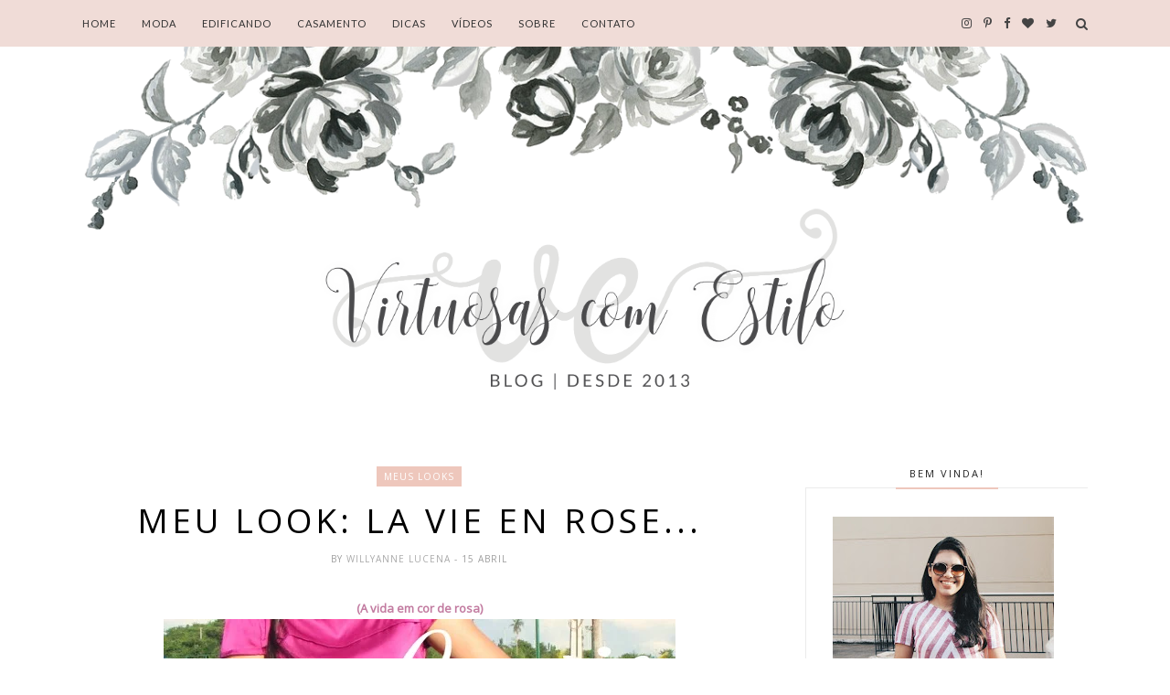

--- FILE ---
content_type: text/html; charset=UTF-8
request_url: https://www.virtuosascomestilo.com.br/2015/04/livro-100-anos-de-moda.html
body_size: 66456
content:
<!DOCTYPE html>
<html dir='ltr' xmlns='http://www.w3.org/1999/xhtml' xmlns:b='http://www.google.com/2005/gml/b' xmlns:data='http://www.google.com/2005/gml/data' xmlns:expr='http://www.google.com/2005/gml/expr'>
<head>
<link href='https://www.blogger.com/static/v1/widgets/2944754296-widget_css_bundle.css' rel='stylesheet' type='text/css'/>
<meta content='345f6e3204108c5175ecd5ef65770957' name='propeller'/>
<meta content='a05b12a6d2347885fe3cba4a90ad7df4' name='p:domain_verify'/>
<script async="async" src="//pagead2.googlesyndication.com/pagead/js/adsbygoogle.js"></script>
<script>
(adsbygoogle = window.adsbygoogle || []).push({
google_ad_client: "ca-pub-9771670153474895",
enable_page_level_ads: true
});
</script>
<!-- Global site tag (gtag.js) - Google Analytics -->
<script async='async' src='https://www.googletagmanager.com/gtag/js?id=UA-50780033-1'></script>
<script>
  window.dataLayer = window.dataLayer || [];
  function gtag(){dataLayer.push(arguments);}
  gtag('js', new Date());

  gtag('config', 'UA-50780033-1');
</script>
<!-- [ Meta Tag SEO ] -->
<meta charset='utf-8'/>
<meta content='width=device-width, initial-scale=1' name='viewport'/>
<meta content='blogger' name='generator'/>
<meta content='text/html; charset=UTF-8' https-equiv='Content-Type'/>
<link href='https://www.blogger.com/openid-server.g' rel='openid.server'/>
<link href='https://www.virtuosascomestilo.com.br/' rel='openid.delegate'/>
<link href='https://www.virtuosascomestilo.com.br/2015/04/livro-100-anos-de-moda.html' rel='canonical'/>
<title>Livro: 100 Anos de Moda!! - Virtuosas com Estilo</title>
<meta content='' name='description'/>
<meta content='Livro: 100 Anos de Moda!!, Virtuosas com Estilo: Livro: 100 Anos de Moda!!, Virtuosas com Estilo' name='keywords'/>
<link href='https://www.virtuosascomestilo.com.br/feeds/posts/default' rel='alternate' title='Virtuosas com Estilo - Atom' type='application/atom+xml'/>
<link href='https://www.virtuosascomestilo.com.br/feeds/posts/default?alt=rss' rel='alternate' title='Virtuosas com Estilo - RSS' type='application/rss+xml'/>
<link href='https://www.blogger.com/feeds/6733825319073962463/posts/default' rel='alternate' title='Virtuosas com Estilo - Atom' type='application/atom+xml'/>
<link href='https://blogger.googleusercontent.com/img/b/R29vZ2xl/AVvXsEgN-RHPlb5sR48LcNMBdGVz5QoU3cBKoiyzg7v2FyuIP0rW2n60rIAyRMWgS3bAjJrJA0Uxn392MtvLOVLAR2ZK1tG4wqA4lOyU01v1TLvqseY7a562h6fh5BCTgcL1PVy6WXFVDRFOOCay/s72-c/100-anos-de-moda-livro-resenha-blog-virtuosas-com-estilo+(1).JPG' rel='image_src'/>
<link href='/favicon.ico' rel='icon' type='image/x-icon'/>
<meta content='' name='Author'/>
<meta content='general' name='rating'/>
<meta content='id' name='geo.country'/>
<!-- [ Social Media Meta Tag ] -->
<meta content='Virtuosas com Estilo: Livro: 100 Anos de Moda!!' property='og:title'/>
<meta content='article' property='og:type'/>
<meta content='https://www.virtuosascomestilo.com.br/2015/04/livro-100-anos-de-moda.html' property='og:url'/>
<meta content='https://blogger.googleusercontent.com/img/b/R29vZ2xl/AVvXsEgN-RHPlb5sR48LcNMBdGVz5QoU3cBKoiyzg7v2FyuIP0rW2n60rIAyRMWgS3bAjJrJA0Uxn392MtvLOVLAR2ZK1tG4wqA4lOyU01v1TLvqseY7a562h6fh5BCTgcL1PVy6WXFVDRFOOCay/s1600/100-anos-de-moda-livro-resenha-blog-virtuosas-com-estilo+(1).JPG' property='og:image'/>
<meta content='data:blog.metaDescription' property='og:description'/>
<meta content='Virtuosas com Estilo' property='og:site_name'/>
<meta content='en_US' property='og:locale'/>
<meta content='en_GB' property='og:locale:alternate'/>
<meta content='id_ID' property='og:locale:alternate'/>
<meta content='summary' name='twitter:card'/>
<meta content='Virtuosas com Estilo: Livro: 100 Anos de Moda!!' name='twitter:title'/>
<meta content='xxxxx' name='twitter:site'/>
<meta content='xxxxx' name='twitter:creator'/>
<meta content='width=device-width,initial-scale=1,minimum-scale=1,maximum-scale=1' name='viewport'/>
<link href='https://fonts.googleapis.com/css?family=Bad+Script|Raleway:400,500,600,700,300|Lora:400' rel='stylesheet' type='text/css'/>
<link href='//fonts.googleapis.com/css?family=Playfair+Display:400|Lato:400|Crimson+Text:400|Nothing+You+Could+Do:400|Lato:400|Open+Sans:400|Montserrat:400,200|Lato:400|Lato:400' media='all' rel='stylesheet' type='text/css'/>
<style type='text/css'>@font-face{font-family:'Lato';font-style:normal;font-weight:400;font-display:swap;src:url(//fonts.gstatic.com/s/lato/v25/S6uyw4BMUTPHjxAwXiWtFCfQ7A.woff2)format('woff2');unicode-range:U+0100-02BA,U+02BD-02C5,U+02C7-02CC,U+02CE-02D7,U+02DD-02FF,U+0304,U+0308,U+0329,U+1D00-1DBF,U+1E00-1E9F,U+1EF2-1EFF,U+2020,U+20A0-20AB,U+20AD-20C0,U+2113,U+2C60-2C7F,U+A720-A7FF;}@font-face{font-family:'Lato';font-style:normal;font-weight:400;font-display:swap;src:url(//fonts.gstatic.com/s/lato/v25/S6uyw4BMUTPHjx4wXiWtFCc.woff2)format('woff2');unicode-range:U+0000-00FF,U+0131,U+0152-0153,U+02BB-02BC,U+02C6,U+02DA,U+02DC,U+0304,U+0308,U+0329,U+2000-206F,U+20AC,U+2122,U+2191,U+2193,U+2212,U+2215,U+FEFF,U+FFFD;}@font-face{font-family:'Open Sans';font-style:normal;font-weight:400;font-stretch:100%;font-display:swap;src:url(//fonts.gstatic.com/s/opensans/v44/memSYaGs126MiZpBA-UvWbX2vVnXBbObj2OVZyOOSr4dVJWUgsjZ0B4taVIUwaEQbjB_mQ.woff2)format('woff2');unicode-range:U+0460-052F,U+1C80-1C8A,U+20B4,U+2DE0-2DFF,U+A640-A69F,U+FE2E-FE2F;}@font-face{font-family:'Open Sans';font-style:normal;font-weight:400;font-stretch:100%;font-display:swap;src:url(//fonts.gstatic.com/s/opensans/v44/memSYaGs126MiZpBA-UvWbX2vVnXBbObj2OVZyOOSr4dVJWUgsjZ0B4kaVIUwaEQbjB_mQ.woff2)format('woff2');unicode-range:U+0301,U+0400-045F,U+0490-0491,U+04B0-04B1,U+2116;}@font-face{font-family:'Open Sans';font-style:normal;font-weight:400;font-stretch:100%;font-display:swap;src:url(//fonts.gstatic.com/s/opensans/v44/memSYaGs126MiZpBA-UvWbX2vVnXBbObj2OVZyOOSr4dVJWUgsjZ0B4saVIUwaEQbjB_mQ.woff2)format('woff2');unicode-range:U+1F00-1FFF;}@font-face{font-family:'Open Sans';font-style:normal;font-weight:400;font-stretch:100%;font-display:swap;src:url(//fonts.gstatic.com/s/opensans/v44/memSYaGs126MiZpBA-UvWbX2vVnXBbObj2OVZyOOSr4dVJWUgsjZ0B4jaVIUwaEQbjB_mQ.woff2)format('woff2');unicode-range:U+0370-0377,U+037A-037F,U+0384-038A,U+038C,U+038E-03A1,U+03A3-03FF;}@font-face{font-family:'Open Sans';font-style:normal;font-weight:400;font-stretch:100%;font-display:swap;src:url(//fonts.gstatic.com/s/opensans/v44/memSYaGs126MiZpBA-UvWbX2vVnXBbObj2OVZyOOSr4dVJWUgsjZ0B4iaVIUwaEQbjB_mQ.woff2)format('woff2');unicode-range:U+0307-0308,U+0590-05FF,U+200C-2010,U+20AA,U+25CC,U+FB1D-FB4F;}@font-face{font-family:'Open Sans';font-style:normal;font-weight:400;font-stretch:100%;font-display:swap;src:url(//fonts.gstatic.com/s/opensans/v44/memSYaGs126MiZpBA-UvWbX2vVnXBbObj2OVZyOOSr4dVJWUgsjZ0B5caVIUwaEQbjB_mQ.woff2)format('woff2');unicode-range:U+0302-0303,U+0305,U+0307-0308,U+0310,U+0312,U+0315,U+031A,U+0326-0327,U+032C,U+032F-0330,U+0332-0333,U+0338,U+033A,U+0346,U+034D,U+0391-03A1,U+03A3-03A9,U+03B1-03C9,U+03D1,U+03D5-03D6,U+03F0-03F1,U+03F4-03F5,U+2016-2017,U+2034-2038,U+203C,U+2040,U+2043,U+2047,U+2050,U+2057,U+205F,U+2070-2071,U+2074-208E,U+2090-209C,U+20D0-20DC,U+20E1,U+20E5-20EF,U+2100-2112,U+2114-2115,U+2117-2121,U+2123-214F,U+2190,U+2192,U+2194-21AE,U+21B0-21E5,U+21F1-21F2,U+21F4-2211,U+2213-2214,U+2216-22FF,U+2308-230B,U+2310,U+2319,U+231C-2321,U+2336-237A,U+237C,U+2395,U+239B-23B7,U+23D0,U+23DC-23E1,U+2474-2475,U+25AF,U+25B3,U+25B7,U+25BD,U+25C1,U+25CA,U+25CC,U+25FB,U+266D-266F,U+27C0-27FF,U+2900-2AFF,U+2B0E-2B11,U+2B30-2B4C,U+2BFE,U+3030,U+FF5B,U+FF5D,U+1D400-1D7FF,U+1EE00-1EEFF;}@font-face{font-family:'Open Sans';font-style:normal;font-weight:400;font-stretch:100%;font-display:swap;src:url(//fonts.gstatic.com/s/opensans/v44/memSYaGs126MiZpBA-UvWbX2vVnXBbObj2OVZyOOSr4dVJWUgsjZ0B5OaVIUwaEQbjB_mQ.woff2)format('woff2');unicode-range:U+0001-000C,U+000E-001F,U+007F-009F,U+20DD-20E0,U+20E2-20E4,U+2150-218F,U+2190,U+2192,U+2194-2199,U+21AF,U+21E6-21F0,U+21F3,U+2218-2219,U+2299,U+22C4-22C6,U+2300-243F,U+2440-244A,U+2460-24FF,U+25A0-27BF,U+2800-28FF,U+2921-2922,U+2981,U+29BF,U+29EB,U+2B00-2BFF,U+4DC0-4DFF,U+FFF9-FFFB,U+10140-1018E,U+10190-1019C,U+101A0,U+101D0-101FD,U+102E0-102FB,U+10E60-10E7E,U+1D2C0-1D2D3,U+1D2E0-1D37F,U+1F000-1F0FF,U+1F100-1F1AD,U+1F1E6-1F1FF,U+1F30D-1F30F,U+1F315,U+1F31C,U+1F31E,U+1F320-1F32C,U+1F336,U+1F378,U+1F37D,U+1F382,U+1F393-1F39F,U+1F3A7-1F3A8,U+1F3AC-1F3AF,U+1F3C2,U+1F3C4-1F3C6,U+1F3CA-1F3CE,U+1F3D4-1F3E0,U+1F3ED,U+1F3F1-1F3F3,U+1F3F5-1F3F7,U+1F408,U+1F415,U+1F41F,U+1F426,U+1F43F,U+1F441-1F442,U+1F444,U+1F446-1F449,U+1F44C-1F44E,U+1F453,U+1F46A,U+1F47D,U+1F4A3,U+1F4B0,U+1F4B3,U+1F4B9,U+1F4BB,U+1F4BF,U+1F4C8-1F4CB,U+1F4D6,U+1F4DA,U+1F4DF,U+1F4E3-1F4E6,U+1F4EA-1F4ED,U+1F4F7,U+1F4F9-1F4FB,U+1F4FD-1F4FE,U+1F503,U+1F507-1F50B,U+1F50D,U+1F512-1F513,U+1F53E-1F54A,U+1F54F-1F5FA,U+1F610,U+1F650-1F67F,U+1F687,U+1F68D,U+1F691,U+1F694,U+1F698,U+1F6AD,U+1F6B2,U+1F6B9-1F6BA,U+1F6BC,U+1F6C6-1F6CF,U+1F6D3-1F6D7,U+1F6E0-1F6EA,U+1F6F0-1F6F3,U+1F6F7-1F6FC,U+1F700-1F7FF,U+1F800-1F80B,U+1F810-1F847,U+1F850-1F859,U+1F860-1F887,U+1F890-1F8AD,U+1F8B0-1F8BB,U+1F8C0-1F8C1,U+1F900-1F90B,U+1F93B,U+1F946,U+1F984,U+1F996,U+1F9E9,U+1FA00-1FA6F,U+1FA70-1FA7C,U+1FA80-1FA89,U+1FA8F-1FAC6,U+1FACE-1FADC,U+1FADF-1FAE9,U+1FAF0-1FAF8,U+1FB00-1FBFF;}@font-face{font-family:'Open Sans';font-style:normal;font-weight:400;font-stretch:100%;font-display:swap;src:url(//fonts.gstatic.com/s/opensans/v44/memSYaGs126MiZpBA-UvWbX2vVnXBbObj2OVZyOOSr4dVJWUgsjZ0B4vaVIUwaEQbjB_mQ.woff2)format('woff2');unicode-range:U+0102-0103,U+0110-0111,U+0128-0129,U+0168-0169,U+01A0-01A1,U+01AF-01B0,U+0300-0301,U+0303-0304,U+0308-0309,U+0323,U+0329,U+1EA0-1EF9,U+20AB;}@font-face{font-family:'Open Sans';font-style:normal;font-weight:400;font-stretch:100%;font-display:swap;src:url(//fonts.gstatic.com/s/opensans/v44/memSYaGs126MiZpBA-UvWbX2vVnXBbObj2OVZyOOSr4dVJWUgsjZ0B4uaVIUwaEQbjB_mQ.woff2)format('woff2');unicode-range:U+0100-02BA,U+02BD-02C5,U+02C7-02CC,U+02CE-02D7,U+02DD-02FF,U+0304,U+0308,U+0329,U+1D00-1DBF,U+1E00-1E9F,U+1EF2-1EFF,U+2020,U+20A0-20AB,U+20AD-20C0,U+2113,U+2C60-2C7F,U+A720-A7FF;}@font-face{font-family:'Open Sans';font-style:normal;font-weight:400;font-stretch:100%;font-display:swap;src:url(//fonts.gstatic.com/s/opensans/v44/memSYaGs126MiZpBA-UvWbX2vVnXBbObj2OVZyOOSr4dVJWUgsjZ0B4gaVIUwaEQbjA.woff2)format('woff2');unicode-range:U+0000-00FF,U+0131,U+0152-0153,U+02BB-02BC,U+02C6,U+02DA,U+02DC,U+0304,U+0308,U+0329,U+2000-206F,U+20AC,U+2122,U+2191,U+2193,U+2212,U+2215,U+FEFF,U+FFFD;}</style>
<style id='page-skin-1' type='text/css'><!--
/*
-----------------------------------------------
Blogger Template Style
Name:     Cheer up Clean & Responsive Blogger Template
Designer: Themexpose
Url     : www.themexpose.com
version : Full Version
----------------------------------------------- */
/* Variable definitions
====================
<Group description="Page Text" selector="">
<Variable name="body.font" description="Font" type="font" default="normal normal 13px Open Sans"/>
<Variable name="body.text.color" description="Text Color" type="color" default="#343434"/>
<Variable name="body.link.color" description="Link Color" type="color" default="#777777"/>
<Variable name="body.link.color.hover" description="Hover Color" type="color" default="#EEC7BC"/>
</Group>
<Group description="Background Color" selector="">
<Variable name="body.background.color" description="Outer Background Color" type="color" default="#ffffff"/>
</Group>
<Group description="Blog Header" selector="">
<Variable name="header.text.font" description="Header Font" type="font" default="60px Raleway" />
<Variable name="header.text.color" description="Header Color" type="color" default="#000000" />
</Group>
<Group description="Post Titles" selector="">
<Variable name="post.title.font" description="Font" type="font" default="37px Open Sans"/>
<Variable name="post.title.color" description="Color" type="color" default="#000000" />
<Variable name="post.title.color.hover" description="Hover Color" type="color" default="#777777" />
</Group>
<Group description="Navigation" selector="">
<Variable name="navbar.background" description="Navbar Background Color" type="color" default="#f0dcd7"/>
<Variable name="navbar.text.font" description="Navbar Font" type="font" default="11px Lato"/>
<Variable name="navbar.text.color" description="Navbar Text Color" type="color" default="#303030"/>
<Variable name="navbar.text.color.hover" description="Navbar Text Hover Color" type="color" default="#d8a99b"/>
</Group>
<Group description="Widgets" selector="">
<Variable name="widget.title.font" description="Widget Title Font" type="font" default="12px Open Sans"/>
<Variable name="widget.title.text.color" description="Widget Title Color" type="color" default="#222222"/>
</Group>
<Group description="Social Icons" selector="">
<Variable name="socialz.color" description="Social Icon Color" type="color" default="#444444"/>
<Variable name="socialz.color.hover" description="Social Icon Hover Color" type="color" default="#777777"/>
</Group>
<Group description="Sidebar Social Icons" selector="">
<Variable name="sidebar.social.background" description="Social Icon Background Color" type="color" default="#ffffff"/>
<Variable name="sidebar.social.color" description="Social Icon Color" type="color" default="#444444"/>
<Variable name="sidebar.social.border.color" description="Social Icon Border Color" type="color" default="#f0f0f0"/>
</Group>
<Group description="Label" selector="">
<Variable name="label.font" description="Navbar Font" type="font" default="11px Lato"/>
<Variable name="label.color" description="Navbar Text Color" type="color" default="#646464"/>
<Variable name="label.color.hover" description="Navbar Background Color" type="color" default="#aaaaaa"/>
</Group>
*/
/* Global reset */
/* Based upon 'reset.css' in the Yahoo! User Interface Library: http://developer.yahoo.com/yui */
*, html, body, div, dl, dt, dd, ul, ol, li, h1, h2, h3, h4, h5, h6, pre, form, label, fieldset, input, p, blockquote, th, td { margin:0; padding:0 }
table { border-collapse:collapse; border-spacing:0 }
fieldset, img { border:0 }
address, caption, cite, code, dfn, em, strong, th, var { font-style:normal; font-weight:normal }
ol, ul, li { list-style:none }
caption, th { text-align:left }
h1, h2, h3, h4, h5, h6 { font-size:100%; font-weight:normal }
q:before, q:after { content:''}
/* Global reset-RESET */
strong { font-weight: bold }
em { font-style: italic }
a img { border:none } /* Gets rid of IE's blue borders */
body#layout #header {
margin-bottom: 80px;
clear:both;
}
div#Subscribe h2 {
display: none;
}
div#Header1 p {
text-align: center;
margin: 0;
position: relative;
padding: 0 0px;
text-transform: lowercase;
color: #646464;
font-family: 'Caveat', cursive;
font-size: 18px;
position:relative;
margin-top: 0px;
}
#layout:before {    content: 'This is the property of ThemeXpose.com';
text-transform: uppercase;
font-size: 20px;
color: #999;
margin: 0 0 20px 0;
display: inline-block;
font-weight: 700;
padding: 20px;
font-family: sans-serif;
border: 4px double #FD856E;}
#Attribution1 {height:0px;visibility:hidden;display:none;}
#b-navbar {height:0px;visibility:hidden;display:none;}
.widget-item-control {display:none;}
body#layout {
width: 100%;
}
#layout .container,#layout .outerwrapper {
width: 100%;
margin: 0 auto;
}
body#layout #navigation {
height: auto;
margin-bottom: 60px;
margin-top: 30px;
position: relative;
width: 100%;
z-index: 999;
}
body#layout div#navigation-wrapper {
width: 42%;    float: left;
}
body#layout #top-social {
height: auto;
width:42%;    float: right;
}
body#layout #widget-area .footerwidget {
width:30%;
margin-right: 0px;
}
body#layout #sidebar .widget {
width:100%;
}
body#layout div#main {
width: 60%;
}
.preload{display:none!important}
body {
color: #343434;
font:normal normal 13px Open Sans;
line-height: 24px;
letter-spacing: 0px;
text-transform: none;    font-weight: 400;
background:#ffffff;
}
p {
font-size:13px;
line-height:26px;
}
a {
text-decoration:none;
color:#777777;
}
a:hover {
color:#EEC7BC
}
h1,h2,h3,h4,h5,h6 {
font-family:"Open Sans", sans-serif;
}
.container {
width:1100px;
margin:0 auto;
}
.container.sp_sidebar {
overflow:hidden;
}
#main {
width:100%;
}
.container.sp_sidebar #main {
width:67%;
float:left;
}
#sidebar {
width:28.1%;
float:right;
margin-top: 25px;
}
/********************************/
/*** Navigation ***/
/********************************/
#navigation {
height:50px;
position:fixed;
z-index:999999;
width:100%;
-webkit-backface-visibility: hidden;
border-bottom: 1px solid #f0dcd7;
}
.slicknav_menu {
display:none;
}
#navigation .container {
position:relative;
}
.menu {
float:left;
}
.menu li {
display:inline-block;
margin-right:25px;
position:relative;
}
.menu li a {
font:11px Lato;
font-weight:400;
letter-spacing:2px;
color:#303030;
-webkit-transition: .3s;
font-weight: 400;
letter-spacing: 0.09em;
display: block;
text-transform: uppercase;
letter-spacing: 1px;
line-height: 51px;
}
ul.sub-menu li:after {
content: "|";
padding-left: 10px;
color: #565656;
display: none;
}
/*** DROPDOWN ***/
.menu .sub-menu,
.menu .children {
background-color: #171717;
display: none;
padding: 0;
position: absolute;
margin-top:0;
left: 0;
z-index: 99999;
}
ul.menu ul a,
.menu ul ul a {
color: #999;
margin: 0;
padding: 6px 10px 7px 10px;
min-width: 160px;
line-height:20px;
-o-transition:.25s;
-ms-transition:.25s;
-moz-transition:.25s;
-webkit-transition:.25s;
transition:.25s;
}
ul.menu ul li,
.menu ul ul li {
padding-right:0;
margin-right:0;
}
ul.menu ul a:hover,
.menu ul ul a:hover {
color: #565656;
background:#333;
}
ul.menu li:hover > ul,
.menu ul li:hover > ul {
display: block;
}
.menu .sub-menu ul,
.menu .children ul {
left: 100%;
top: 0;
}
/** Search **/
#top-search {
position:absolute;
right:0;
top:0;
z-index: 99999;
}
#top-search a {
height:50px;
font-size:14px;
line-height:51px;
color:#444;
display:block;
-webkit-transition: all 0.2s linear;
-moz-transition: all 0.2s linear;
-ms-transition: all 0.2s linear;
-o-transition: all 0.2s linear;
transition: all 0.2s linear;
}
#top-search a:hover {
color:#ccc;
}
.show-search {
position:absolute;
top:50px;
right:-1px;
display:none;
z-index:10000;
}
.show-search #searchform input#s {
width:190px;
background:#FFF;
webkit-box-shadow: 0 8px 6px -6px rgba(206,206,206,.2);
-moz-box-shadow:  0 8px 6px -6px rgba(206,206,206,.2);
box-shadow:  0 8px 6px -6px rgba(206,206,206,.2);
}
.show-search #searchform input#s:focus {
border:1px solid #d5d5d5;
}
/*** Top Social ***/
#top-social {
position:absolute;
right:34px;
top:0;    z-index: 99999;
}
#top-social a{
font-size:13px;
margin-left:10px;
line-height:51px;
color:#e6c55d;
-webkit-transition: all 0.2s linear;
-moz-transition: all 0.2s linear;
-ms-transition: all 0.2s linear;
-o-transition: all 0.2s linear;
transition: all 0.2s linear;
}
h1.logo_h.logo_h__txt {
font: 60px Raleway;
padding: 0px 0;
text-align: center;
font-weight: 200;
color:#000000;
text-transform: uppercase;
letter-spacing: 10px;
}
.post-tag a {
line-height: 1.2;
margin-bottom: 15px;
display: none;
background: #eec7bc;
color: #ffffff;
font-size: 10px;
font-weight: 300;
background: #eec7bc;
letter-spacing: 1px;
padding: 5px 8px;
text-transform: uppercase;
}
.post-tag a:first-child {
display: inline-block;
}
.FollowByEmail td {
width: 100%;
float: left;
box-sizing: border-box;
}
.FollowByEmail .follow-by-email-inner .follow-by-email-address {
box-sizing: border-box;
font-family: inherit;
border: 1px solid #ebebeb;
color: #a1a1a1;
float: left;
font-size: 11px;
height: 34px;
margin-bottom: 10px;
padding: 10px 20px;
width: 100%;
}
.FollowByEmail .follow-by-email-inner .follow-by-email-submit {
margin-left: 0;
border-radius: 0;
font-family: inherit;
background: #bbb;
border: 0;
color: #fff;
float: left;
font-size: 10px;
font-weight: 700;
height: 34px;
line-height: 34px;
padding: 0;
letter-spacing: 1px;
text-transform: uppercase;
width: 100%;
}
.FollowByEmail .follow-by-email-inner .follow-by-email-submit:hover {
background-color: #eec7bc;
}
/********************************/
/*** Header ***/
/********************************/
#header {
padding-top:51px;
text-align:center;
}
div#Header1 {
padding-bottom: 30px;
padding-top:0px;
}
#logo {
text-align:center;
}
/** Featured area **/
.featured-area {
margin-bottom: 50px;
padding-bottom: 10px;
margin-top: -70px;
border-bottom: 1px solid rgba(34,34,34,0.1);
}
span.smg-label {
display: none;
}
/********************************/
/*** Grid Item ***/
/********************************/
/* grid title */
.sp-grid-title {
margin-bottom:45px;
text-align:center;
}
.sp-grid-title h3 {
font-size: 26px;
font-weight: 400;
text-transform: uppercase;
letter-spacing:4px;
margin-bottom:4px;
}
.sp-grid-title .sub-title {
font-size: 18px;
font-style: italic;
color: #999;
}
.sp-grid li {
display: inline-block;
vertical-align: top;
width: 300px;
margin-right: 16px;
margin-bottom: 45px;
}
.container.sp_sidebar .sp-grid li {
width:315px;
}
.container.sp_sidebar .sp-grid li:nth-child(3n+3) {
margin-right:16px;
}
.container.sp_sidebar .sp-grid li:nth-child(2n+2) {
margin-right:0;
}
.sp-grid li:nth-child(3n+3) {
margin-right:0;
}
.sp-grid li .item img {
width:100%;
height:auto;
margin-bottom:10px;
}
.sp-grid li .item .cat {
font-size: 11px;
font-weight: 700;
letter-spacing: 1px;
text-transform: uppercase;
font-family:"Open Sans";
margin-bottom:7px;
display:block;
}
.sp-grid li .item .cat a:hover {
text-decoration:underline;
}
.sp-grid li .item h2 {
margin-bottom:8px;
}
.sp-grid li .item h2 a {
font-size: 15px;
color: #000000;
text-transform: uppercase;
letter-spacing: 1px;
font-weight: 700;
-o-transition:.3s;
-ms-transition:.3s;
-moz-transition:.3s;
-webkit-transition:.3s;
}
.sp-grid li .item h2 a:hover {
opacity:.5;
}
.sp-grid li .item p {
margin-bottom:6px;
}
.sp-grid li .item .date {
font-size: 13px;
color: #999;
letter-spacing: 1px;
font-style: italic;
}
/********************************/
/*** Post ***/
/********************************/
.post {
margin-bottom:80px;
}
.post-header h1, .post-header h2 {
margin-bottom: 0px;
}
.single .post {
margin-bottom:70px;
}
/*** Post Header ***/
.post-header {
margin-bottom:30px;
padding-bottom: 15px;
text-align: center;
padding: 0 0px;
}
.post-header .cat a {
color: #646464;
font:11px Lato;
display: inline-block;
margin-bottom: 10px;
text-transform: uppercase;
letter-spacing: 2px;
}
.post-header .cat a:hover {
color: #aaaaaa;
}
.post-header h1 a, .post-header h2 a, .post-header h1 {
font: 37px Open Sans;
color: #000000;
-o-transition: .3s;
-ms-transition: .3s;
-moz-transition: .3s;
-webkit-transition: .3s;
position: relative;
display: block;
line-height: 1.2;
font-weight: 200;
letter-spacing: 4px;
margin-bottom: 10px;
text-transform: uppercase;
width: 100%;
}
article:first-child .post-header h1,article:first-child .post-header h2 { margin-bottom:8px!important; }
.post-header h2 a:hover {
color: #777777;
}
/*** Post image ***/
.post-image {
margin-bottom:18px;
}
.post-image img {
max-width:100%;
height:auto;
min-width:100%;
}
.post-image.audio iframe {
height:166px;
}
.container.sp_sidebar .post-image.audio iframe {
width:650px;
height:auto;
}
/*** Post Entry ***/
.post-entry {
text-align: justify;
padding: 0 0px 8px;
}
.post-entry img {
max-width:100%;
height:auto;
}
.post-entry p {
margin-bottom:20px;
text-align: justify;
text-align: center;
display:none;
}
.post-entry a.more-link {
margin-top: 25px;
display: inline-block;
-o-transition: .3s;
-ms-transition: .3s;
-moz-transition: .3s;
position: relative;
-o-transition: .3s;
-ms-transition: .3s;
-moz-transition: .3s;
-webkit-transition: .3s;
font-weight: 400;
padding: 0 25px;
font-size: 12px;
text-transform: uppercase;
display: inline-block;
border: 1px solid #ddd;
color: #303030;
height: 34px;
line-height: 34px;
display:none;
}
article:first-child .post-entry a.more-link{    display: inline-block;}
.post-entry p, .post-entry h1, .post-entry h2, .post-entry h3, .post-entry h4, .post-entry h5, .post-entry h6, .post-entry hr {
margin-bottom:20px;
}
.post-entry h1, .post-entry h2, .post-entry h3, .post-entry h4, .post-entry h5, .post-entry h6 {
color:#000;
font-weight:700;
}
.post-entry h1 {
font-size:30px;
}
.post-entry h2 {
font-size:27px;
}
.post-entry h3 {
font-size:24px;
}
.post-entry h4 {
font-size:20px;
}
.post-entry h5 {
font-size:18px;
}
.post-entry h6 {
font-size:16px;
}
.post-entry hr {
border:0;
height:0;
border-bottom:1px solid #e5e5e5;
clear:both;
}
.post-entry blockquote p {
border-left:3px solid #cea525;
color:#999;
padding:0 18px;
font-family:"Georgia";
font-size:18px;
line-height:28px;
font-style:italic;
}
.post-entry ul, .post-entry ol {
padding-left:45px;
margin-bottom:20px;
}
.post-entry ul li {
margin-bottom:12px;
list-style:square;
}
.post-entry ol li {
margin-bottom:12px;
list-style:decimal;
}
.sticky.post .post-header { border:1px dashed #ddd; padding:20px 0; }
.bypostauthor  {}
.post-entry table { width:100%; margin-bottom:22px; border-collapse:collapse }
.post-entry td, .post-entry th { padding: 12px; border-bottom: 1px #e5e5e5 solid; }
.post-entry th { font-weight:bold; font-size:14px; background:#f5f5f5;}
.post-entry tr:hover {
background:#f9f9f9;
}
/*** Post Share ***/
.post-share {
text-align:center;
margin-top:40px;
margin-bottom:100px;
background:url(//1.bp.blogspot.com/-RaxSFprHuWw/U-eh4Hd6OgI/AAAAAAAAAP0/sijBcrNVTjo/line.gif) repeat-x center center;
}
.post-share a {
display:inline-block;
}
.share-box {
width: 42px;
height: 42px;
border-radius: 50%;
background: #fff;
border: 4px double #ddd;
display: inline-block;
line-height: 42px;
margin: 0 10px;
-o-transition: .3s;
-ms-transition: .3s;
-moz-transition: .3s;
-webkit-transition: .3s;
}
.share-box i {
font-size:14px;
}
.share-box:hover {
background:#171717;
border:1px solid #171717;
}
/*** Post author ***/
.post-author {
margin-bottom:80px;
margin-top:70px;
overflow:hidden;
border-bottom: 1px solid rgba(34,34,34,0.1);
padding-bottom: 40px;
margin-bottom: 40px;
}
.author-img {
float:left;
margin-right:30px;
}
.author-img img {
border-radius:50%;
}
.author-content h5 a {
font-size:14px;
letter-spacing:2px;
text-transform:uppercase;
margin-bottom:8px;
color:#000;
display:block;
}
.author-content p {
margin-bottom:8px;
}
.author-content .author-social {
font-size:14px;
color:#bbb;
margin-right:8px;
}
/*** Post related ***/
.post-related {
overflow:hidden;
margin-bottom:80px;
margin-top:40px;
padding: 0 0px;
}
.post-box { text-align:center; }
.post-box-title {
text-align: left;
margin-bottom: 20px;
font-family: Lato;
font-weight: 400;
color: #282828;
font-size: 18px;
text-transform: uppercase;
margin: 0 0 30px 0;
letter-spacing: 1px;
position: relative;
padding-bottom: 10px;
}
.item-related {
width:292px;
float:left;
margin-right:32px;
}
.item-related:last-child { margin-right:0; }
.container.sp_sidebar .item-related{
width:233px;
margin-right:19px;
}
.container.sp_sidebar .item-related:last-child {
margin-right:0;
}
.item-related img {
margin-bottom:6px;
width:100%;
height:auto;
}
.item-related h3 a {
display: block;
font-family: Playfair Display;
font-weight: 300;
color: #303030;
font-size: 16px;
line-height: 22px;
}
.item-related h3 a:hover {
text-decoration:underline;
}
.item-related span.date {
font-size:10px;
font-family:"Open Sans", sans-serif;
text-transform:uppercase;
font-style:italic;
color:#999;
}
/** Post tags ***/
.post-tags {
margin-top:30px;
margin-bottom:50px;
}
.post-tags a {
font-family:"Open Sans", sans-serif;
font-size:11px;
letter-spacing:2px;
text-transform:uppercase;
background:#f2f2f2;
color:#666;
padding:7px 10px 8px;
margin-right:6px;
border-radius:2px;
margin-bottom:5px;
display:inline-block;
}
.post-tags a:hover {
background:#333;
color:#fff;
text-decoration:none;
}
/*** Post Pagination ***/
.post-pagination {
overflow:hidden;
}
.post-pagination .prev-post {
float:left;
width:470px;
}
.post-pagination .next-post {
float:right;
text-align:right;
width:470px;
}
.container.sp_sidebar .post-pagination .prev-post, .container.sp_sidebar .post-pagination .next-post {
width:325px;
}
.post-pagination span {
color:#999;
font-size:16px;
font-style:italic;
letter-spacing:1px;
}
.post-pagination .arrow {
font-size:64px;
color:#ddd;
line-height:64px;
}
.post-pagination .prev-post .arrow {
float:left;
margin-right:18px;
}
.post-pagination .next-post .arrow {
float:right;
margin-left:18px;
}
.pagi-text {
margin-top:11px;
}
.post-pagination h5 {
text-transform:uppercase;
letter-spacing:2px;
font-size:14px;
}
.post-pagination a {
color:#999;
}
.post-pagination a:hover > .arrow, .post-pagination a:hover > .pagi-text span, .post-pagination a:hover {
color:#000;
}
.site-social-networks.show-title li {
text-align: center;
width: 31.6%;
}
.site-social-networks li {
display: inline-block;
padding: 0;
}
.site-social-networks.show-title a {
margin: 20px auto 0 auto;
text-transform: uppercase;
font-size: 10px;
}
.site-social-networks.show-title i {
display: block;
margin: 0 auto 10px auto;
}
.site-social-networks.style-default i {
width: 32px;
height: 32px;
margin: 0 auto;
line-height: 32px;
text-align: center;
font-size: 18px;
color: #444444;
}
ul.site-social-networks.secondary-2-primary.style-default.show-title li {
margin-bottom: 2px!important;
padding-bottom: 7px!important;
border: 1px solid #f0f0f0;
padding: 10px 0;
background-color: #ffffff;
}
ul.site-social-networks.secondary-2-primary.style-default.show-title li:last-child{ border: 1px solid #f0f0f0!important;}
/********************************/
/*** Pagination ***/
/********************************/
.pagination {
margin-bottom:60px;
overflow:hidden;
clear: both;
}
.pagination a {
color:#999;
letter-spacing:1px;
text-transform:uppercase;
font-size:12px;
}
.pagination a:hover {
text-decoration:none;
color:#000;
}
.pagination .newer {
float:left;
}
.pagination .older {
float:right;
}
/********************************/
/*** Footer Social ***/
/********************************/
.footerz {
padding: 0px 0px;
}
#footer-social {
padding:30px 0;
text-align:center;
background: #fff5f5;
}
#footer-social a {
margin: 0 15px;
text-transform: uppercase;
font-weight: 400;
letter-spacing: 1px;
display: inline-block;
border-left: 1px solid #f9e0d9;
text-align: center;
padding: 3px 0;
padding-left: 60px;
color: #868686;
font-size: 11px;
}
#footer-social a:first-child {
margin-left: 0;
padding-left: 0px;
border-left: 0px;
}
#footer-social a:last-child {
margin-right:0;
}
#footer-social a i {
height: 32px;
width: 32px;
text-align: center;
line-height: 32px;
background: #eec7bc;
color: #fff;
border-radius: 50%;
margin-right: 5px;
font-size: 14px;
}
#footer-social a:hover {
text-decoration:none;
color:#000;
}
#footer-social a:hover > i {
background:#000;
}
/********************************/
/*** Footer logo ***/
/********************************/
#footer-logo {
background:#111;
padding:60px 0;
text-align:center;
}
#footer-logo img {
margin-bottom:15px;
}
#footer-logo p {
color:#777;
font-size:15px;
margin-bottom:0;
font-style:italic;
}
#footer-logo p i {
color:#646464;
font-size:14px;
margin:0 5px 0 7px;
}
.share-box:hover > i {
color: #fff;
}
/********************************/
/*** Footer Copyright ***/
/********************************/
#footer-copyright {
padding:12px 0;
background:#000;
overflow:hidden;
font-family:"Open Sans", sans-serif;
}
#footer-copyright p {
font-size:11px;
color:#EFEFEF;
text-align:center;
}
.to-top {
margin-top: 6px;
font-size: 25px;
text-transform: uppercase;
font-weight: 700;
letter-spacing: 3px;
color: #444;
position: fixed!important;
bottom: 25px;
right: 65px;
border: 1px solid #eee;
width: 40px;
height: 40px;
text-align: center;
line-height: 30px;
background: #fff;
}
.to-top i {
font-size:14px;
margin-left:3px;
}
.to-top:hover {
text-decoration:none;
}
/********************************/
/*** Widget Area ***/
/********************************/
#widget-area {
overflow:hidden;
margin-bottom:60px;
padding-top:60px;
}
#widget-area .footerwidget {
float:left;
}
#widget-area .widget, #sidebar .widget {
float: left;
width: 250px;
}
#widget-area .widget h2 {
font: 12px Open Sans;
font-weight: 700;
font-style: normal;
line-height: 1.25;
letter-spacing: 2px;
text-transform: uppercase;
text-align: center;
display: block;
text-overflow: ellipsis;
white-space: nowrap;
overflow: hidden;
text-transform: uppercase;
font-size: 11px;
letter-spacing: 2px;
display: block;
margin-bottom: 20px;
text-align: center;
color: #343434;
font-weight: 700;
position: relative;
padding: 14px 11px;
background-color: #F8F8F8;
}
#widget-area #container3 {
margin-right:0px;
}
#sidebar .widget {
margin-right: 0;
float: none;
margin-bottom: 60px;
border: 1px solid #ebebeb;
padding: 29px;
}
#sidebar .widget.Label li{    border-top: 1px solid #eeeeee;    padding-bottom: 7px;
padding-top: 7px;    margin-bottom: 0;}
#sidebar .widget.Label li a{    transition: all 0.2s ease 0s;
-webkit-transition: all 0.2s ease 0s;
-moz-transition: all 0.2s ease 0s;}
#sidebar .widget.Label li a:hover{ padding-left: 10px;    transition: all 0.2s ease 0s;
-webkit-transition: all 0.2s ease 0s;
-moz-transition: all 0.2s ease 0s;}
#sidebar .widget.Label li:first-child {
border-top: 0px;
}
#sidebar .widget.Label li a{    color: #404040;
font-size: 13px;
text-transform: uppercase;
display: inline-block;
font-family: Open Sans;  }
div#sidebar h2 span {
background: #ffffff;
border-bottom: 2px solid #eec7bc;
display: inline-block;
font-size: 11px;
font-weight: 500;
letter-spacing: 2px;
padding: 7px 15px;
position: relative;
text-transform: uppercase;
}
#sidebar img {
max-width:100%;
}
#sidebar iframe {
max-width:260px;
}
.widget:last-child {
margin-right:0;
}
.widget-title, #sidebar .widget h2{
font: 12px Open Sans;
font-style: normal;
text-overflow: ellipsis;
white-space: nowrap;
display: block;
position: relative;
padding: 0px 11px 25px;
line-height: 16px;
overflow: hidden;
font-weight: 600;
text-align: center;
font-size: 11px;
text-transform: uppercase;
letter-spacing: 2px;
margin-top: -60px;
}
#sidebar .widget-title, #sidebar .widget h2, #widget-area .widget h2 {
margin-bottom:5px;
}
#sidebar .widget ul li {
margin-bottom:7px;
padding-bottom:7px;
}
#sidebar .widget ul li:last-child {
margin-bottom:0;
padding-bottom:0;
border-bottom:none;
}
.cloud-label-widget-content {display:inline-block;text-align:left;}
.cloud-label-widget-content .label-size{display:inline-block;float:left;font-size:11px;line-height:normal;margin:0 5px 5px 0;opacity:1}
.cloud-label-widget-content .label-size a{
color: #646464;
float: left;
border: 1px solid #eee;
font: 11px Lato;
float: left;
margin: 0;
text-transform: uppercase;
transition: all .6s;
color: #646464;
padding: 6px 10px;
border: 1px solid #eeeeee;
line-height: 14px;
display: inline-block;
}
/*** Search widget ***/
#searchform input#s {
border: 1px solid #e5e5e5;
background:#fff url(img/searchsubmit.png) no-repeat 96% 13px;
padding:14px 14px;
font-size:11px;
color:#999;
letter-spacing:1px;
}
#searchform #s:focus { outline:none; }
/** searchbar for widget ***/
.widget #searchform input#s {
width:260px;
}
#sidebar .widget #searchform input#s {
width:230px;
}
/*** About Widget ***/
.about-widget {
float: left;
text-align: center;
width: 100%;
}
.about-widget > img {
display: inline-block;
margin-bottom: 25px;
-webkit-border-radius: 50%;
-moz-border-radius: 50%;
-ms-border-radius: 50%;
-o-border-radius: 50%;
border-radius: 50%;
}
.about-widget > p {
float: left;
width: 100%;
margin-bottom: 30px;
}
h4.post-box-title:after {
width: 60px;
position: absolute;
bottom: 0;
content: "";
left: 0;
border-bottom: 2px solid #eeeeee;
}
div#Instagram {
position: relative;
padding-left: 75px;
padding-right: 75px;
padding-top: 40px;
padding-bottom: 40px;
}
.my-insta-box {
font-size: 16px;
text-align: center;
padding-bottom: 35px;
text-transform: uppercase;
}
a.btn-style:before {
font-family: FontAwesome;
content: '\f16d';
margin-right: 10px;
}
a.btn-style {
color: #eec7bc;
font-family: 'Open Sans', sans-serif;
letter-spacing: 0;
font-size: 15px;
font-weight: 400;
}
/** Instagram widget support **/
.instag ul.thumbnails > li {
width:32% !important;
}
.instag ul.thumbnails > li img:hover {
opacity:.8;
}
.instag ul li {
margin:0;
padding-bottom:0;
border-bottom:none;
}
.pllexislider ul li {
margin:0;
padding-bottom:0;
border-bottom:none;
}
/*** Tagcloud widget ***/
.widget .tagcloud a {
font-family:"Open Sans", sans-serif;
font-size:10px;
letter-spacing:1px;
text-transform:uppercase;
background:#f2f2f2;
color:#666;
padding:6px 8px 7px;
margin-right:5px;
margin-bottom:8px;
display:inline-block;
border-radius:2px;
}
.widget .tagcloud a:hover {
background:#333;
color:#fff;
}
/*** Calender widget ***/
#wp-calendar {width: 100%; }
#wp-calendar caption { text-align: right; color: #777; font-size: 12px; margin-top: 10px; margin-bottom: 15px; }
#wp-calendar thead { font-size: 12px;  }
#wp-calendar thead th { padding-bottom: 10px; }
#wp-calendar tbody { color: #aaa; }
#wp-calendar tbody td { background: #f5f5f5; border: 1px solid #fff; text-align: center; padding:8px;}
#wp-calendar tbody td a { font-weight:700; color:#222; }
#wp-calendar tbody td:hover { background: #fff; }
#wp-calendar tbody .pad { background: none; }
#wp-calendar tfoot #next { font-size: 10px; text-transform: uppercase; text-align: right; }
#wp-calendar tfoot #prev { font-size: 10px; text-transform: uppercase; padding-top: 10px; }
#wp-calendar thead th { padding-bottom: 10px; text-align: center; }
/** WIDGET ITEMS **/
.widget ul.side-newsfeed li {
list-style-type: none;
margin-bottom: 16px!important;
padding-bottom: 11px!important;
margin-left: 0;
border-bottom: 1px solid #eee;
margin-left:0;
}
.widget ul.side-newsfeed li:last-child {
margin-bottom:0;
padding-bottom:0;
}
.widget ul.side-newsfeed li .side-item {
overflow:hidden;
}
.widget ul.side-newsfeed li .side-item .side-image {
float:left;
margin-right:14px;
}
.widget ul.side-newsfeed li .side-item .side-image img {
width:86px;
height:auto;
}
.widget ul.side-newsfeed li .side-item .side-item-text {
overflow:hidden;
}
.widget ul.side-newsfeed li .side-item .side-item-text h4 a {
font-weight: 600;
color: #171717;
display: block;
font-size: 14px;
}
.widget ul.side-newsfeed li .side-item .side-item-text .side-item-meta {
font-weight: 400;
color: #999;
font-size: 11px;
font-style: normal;
text-decoration: none;
text-transform: uppercase;
}
/** Social Widget **/
.widget-social {
text-align:center;
}
.widget-social a:first-child {
margin-left:0;
}
.widget-social a:last-child {
margin-right:0;
}
.widget-social a i {
height:28px;
width:28px;
text-align:center;
line-height:28px;
background:#666;
color:#fff;
border-radius:50%;
margin:0 2px;
font-size:14px;
}
.widget-social a:hover {
text-decoration:none;
color:#000;
}
.widget-social a:hover > i {
background:#000;
}
/*******************************
*** COMMENTS
*******************************/
.post-comments {
margin-bottom:70px;
margin-top:70px;
padding: 0 0px;
}
.comments {
margin-bottom:40px;
}
.comment {
border-bottom:1px dotted #eee;
margin-top:20px;
margin-bottom:34px;
padding-bottom:40px;
}
.comment .avatar-image-container {
float:left;
}
.comment .avatar-image-container img {
border-radius:50%;
width:50px;
height:50px;
max-width:50px;
max-height:50px;
}
.comments .comment-block {
margin-left: 80px;
position: relative;
}
.comment-replies {
margin-left: 40px;
margin-top: 20px;
}
.comments .avatar-image-container {
float: left;
max-height: 50px;
overflow: hidden;
width: 50px;
}
.comment-replies .comment {
border:none;
margin-bottom:0px;
padding-bottom:0px;
}
.thecomment .comment-text {
overflow:hidden;
}
.thecomment .comment-text span.author, cite.user > a {
display:block;
font-size:14px;
text-transform:uppercase;
letter-spacing:2px;
margin-bottom:6px;
color:#333;
font-family:"Open Sans";
}
.thecomment .comment-text span.author a:hover {
text-decoration:underline;
}
span.datetime {
font-size:14px;
color:#999;
font-style:italic;
display:block;
margin-bottom:10px;
}
.thecomment .comment-text em {
font-size:13px;
margin-bottom:-14px;
display:block;
color:orange;
letter-spacing:1px;
}
.thecomment .comment-text em i {
font-size:14px;
color:#f3bd00;
}
.comment-actions a {
float:right;
font-size:11px;
background-color:#aaa;
color:#FFF;
padding:3px 6px 5px 6px;
border-radius:2px;
margin-left:7px;
font-family:"Lato";
-o-transition:.3s;
-ms-transition:.3s;
-moz-transition:.3s;
-webkit-transition:.3s;
transition:.3s;
}
.continue a {
float:left;
margin-bottom:20px;
font-size:11px;
background-color:#aaa;
color:#FFF;
padding:3px 6px 5px 6px;
border-radius:2px;
margin-left:7px;
font-family:"Lato";
-o-transition:.3s;
-ms-transition:.3s;
-moz-transition:.3s;
-webkit-transition:.3s;
transition:.3s;
}
.loadmore a {
font-size:11px;
background-color:#aaa;
color:#FFF;
padding:3px 6px 5px 6px;
border-radius:2px;
margin-left:7px;
font-family:"Lato";
-o-transition:.3s;
-ms-transition:.3s;
-moz-transition:.3s;
-webkit-transition:.3s;
transition:.3s;
}
div#pinterest-gallery li {
width: 48%;
float: left;
height: 125px;
border: 2px solid #fff;
background-size: cover;
display: inline-block;
}
#pinterest-gallery li a {
color: transparent;
line-height: 1px;
font-size: 0px;
}
.pinterest-link {
display: block;
overflow: hidden;
text-indent: 100%;
height: 100%;
white-space: nowrap;
}
.post-comments span.reply a.comment-edit-link {
background:#c5c5c5;
}
.post-comments span.reply a:hover {
opacity:.8;
}
ul.children { margin: 0 0 0 55px; }
ul.children li.thecomment { margin:0 0 8px 0; }
/** Reply **/
#respond {
margin-bottom:20px;
overflow:hidden;
}
#respond  h3 {
font-size:14px;
color:#999;
font-weight:400;
margin-bottom:30px;
font-family:"Lato";
letter-spacing:2px;
text-transform:uppercase;
}
#respond h3 a {
color:#000;
display:inline-block;
}
#respond h3 small a {
text-transform:uppercase;
font-size:11px;
background:#333;
color:#FFF;
padding:4px 6px 5px;
border-radius:3px;
margin-left:7px;
letter-spacing:1px;
-o-transition:.3s;
-ms-transition:.3s;
-moz-transition:.3s;
-webkit-transition:.3s;
transition:.3s;
}
#respond h3 small a:hover {
opacity:.8;
}
#respond label {
color:#888;
width:80px;
font-size:14px;
display:inline-block;
font-weight:300;
}
#respond input {
padding:8px 10px;
border:1px solid #DDD;
margin-right:10px;
border-radius: 3px;
color:#999;
margin-bottom:15px;
font-size:11px;
width:250px;
font-family:"Georgia";
}
#respond input:focus {outline:none;}
#respond .comment-form-url {
margin-bottom:10px;
}
#respond textarea {
padding:14px;
border:1px solid #DDD;
border-radius: 3px;
width:95%;
height:120px;
font-size:13px;
color:#777;
margin-bottom:14px;
line-height:20px;
font-family:"Georgia";
}
#respond textarea:focus {outline:none;}
#respond #submit {
font-family:"Lato";
text-transform:uppercase;
letter-spacing:2px;
background:#eee;
border-radius:0;
font-size:11px;
color:#666;
padding:12px 19px 14px;
margin-top:6px;
display:inline-block;
border:none;
-o-transition:.3s;
-ms-transition:.3s;
-moz-transition:.3s;
-webkit-transition:.3s;
transition:.3s;
cursor:pointer;
border-radius:30px;
width:auto;
}
#respond #submit:hover {
background:#333;
color:#FFF;
}
/********************************/
/*** Archive ***/
/********************************/
.archive-box {
background:#f4f4f4;
padding:22px 0 24px;
text-align:center;
margin-bottom:70px;
margin-top:-70px;
border-bottom:1px solid #eee;
}
.archive-box span {
font-size:14px;
font-style:italic;
letter-spacing:1px;
color:#999;
}
.archive-box h1 {
font-size:26px;
letter-spacing:4px;
text-transform:uppercase;
}
.nothing {
margin-bottom:90px;
text-align:center;
}
/* =WordPress Core
-------------------------------------------------------------- */
.alignnone {
margin: 5px 20px 20px 0;
}
.aligncenter,
div.aligncenter {
display: block;
margin: 5px auto 5px auto;
}
.alignright {
float:right;
margin: 5px 0 20px 20px;
}
.alignleft {
float: left;
margin: 5px 20px 20px 0;
}
.aligncenter {
display: block;
margin: 5px auto 5px auto;
}
a img.alignright {
float: right;
margin: 5px 0 20px 20px;
}
a img.alignnone {
margin: 5px 20px 20px 0;
}
a img.alignleft {
float: left;
margin: 5px 20px 20px 0;
}
a img.aligncenter {
display: block;
margin-left: auto;
margin-right: auto
}
.wp-caption {
background: #fff;
border: 1px solid #f0f0f0;
max-width: 96%; /* Image does not overflow the content area */
padding: 5px 3px 10px;
text-align: center;
font-family:"Open Sans";
}
.wp-caption.alignnone {
margin: 5px 20px 20px 0;
}
.wp-caption.alignleft {
margin: 5px 20px 20px 0;
}
.wp-caption.alignright {
margin: 5px 0 20px 20px;
}
.wp-caption img {
border: 0 none;
height: auto;
margin: 0;
max-width: 98.5%;
padding: 0;
width: auto;
}
.wp-caption p.wp-caption-text {
font-size: 11px;
line-height: 17px;
margin: 0;
padding: 0 4px 5px;
}
/*** Custom WordPress gallery style ***/
.gallery .gallery-caption{
font-size:12px;
color:#888;
font-family:"Open Sans";
}
.gallery .gallery-icon img{
border-radius:2px;
border:1px solid #eee !important;
padding:7px;
}
.gallery .gallery-icon img:hover {
border:1px solid #ccc !important;
}
/*** Contact Form 7 ***/
/*********************************************************/
.wpcf7 input {
width:266px;
}
div.wpcf7 {
overflow:hidden;
margin-top:40px;
}
.wpcf7 p.sp_input {
float:left;
margin-right:19px;
}
.wpcf7 p.sp_message {
clear:both;
}
.wpcf7 input, .wpcf7 textarea {
padding:8px;
border:1px solid #DDD;
margin-right:10px;
-webkit-border-radius: 5px;-moz-border-radius: 5px;border-radius: 5px;
color:#777;
font-size:12px;
margin-top:6px;
margin-bottom:6px;
}
.wpcf7 textarea {
width:95%;
}
.wpcf7 .wpcf7-submit {
background:#171717;
-webkit-border-radius: 20px;-moz-border-radius: 20px;border-radius:20px;
padding:12px 24px;
color:#FFF;
letter-spacing:3px;
font-size:11px;
text-transform:uppercase;
cursor:pointer;
-o-transition:.3s;
-ms-transition:.3s;
-moz-transition:.3s;
-webkit-transition:.3s;
transition:.3s;
display:block;
border:none;
width:auto;
}
.wpcf7 .wpcf7-submit:hover {
background:#777;
}
/*** 404 ***/
.error-404 {
margin-bottom:105px;
text-align:center;
}
.error-404 h1 {
font-size:190px;
font-weight:700;
margin-bottom:-25px;
}
.error-404 p {
color:#999;
font-size:18px;
font-style:italic;
}
.author-content {
margin-left: 140px;
}
.PageList LI.selected A {
font-weight: normal!important;
text-decoration: none;
}
#navigation { background:#f0dcd7; }
.menu li a { color:#303030; }
.menu li a:hover {  color:#d8a99b; }
.menu .sub-menu, .menu .children { background: #fff; text-align: left;    border: 1px solid #ebebeb;}
ul.menu ul a, .menu ul ul a {     color: #303030;
border-top: 1px solid #ebebeb; }
ul.menu ul li:first-child a, .menu ul ul li:first-child a{border:none}
ul.menu ul a:hover, .menu ul ul a:hover { color: #ffffff; background:#333333; }
#top-social a { color:#444444; }
#top-social a:hover{ color:#777777; }
#top-search a:hover { color:#cccccc; }
.widget-title , #sidebar .widget h2, #widget-area .widget h2 { color:#222222; }
#sidebar .widget-title, #sidebar .widget h2, #widget-area .widget h2 { background:; color:; }
#footer-logo { background:#171717; }
#footer-logo p { color:#EFEFEF; }
#footer-copyright { background:#FFF5F5; }
#footer-copyright p { color:#444; }
#footer-logo p i { color:#646464; }
.post-entry blockquote p { border-left:3px solid #cea525; }
.slicknav_menu {
background:#f0dcd7;
padding:6px;
position: relative;
z-index: 9999;
}
.slicknav_menu .slicknav_icon-bar {
background-color: #303030;
}
.slicknav_nav a{
padding:5px 10px;
margin:2px 5px;
text-decoration:none;
color:#303030;
font-family:&quot;Open Sans&quot;, sans-serif;
font-size:11px;
font-weight:400;
letter-spacing:2px;
text-transform:uppercase;
}
#main .widget {
width: 100%;
}
#navigation .widget ul li {
border:none;
margin-bottom:0px;
padding-bottom:0px;
}
#navigation .widget ul li:last-child:after {
content: "";
}
#navigation .widget a:hover {
text-decoration: none;
}
#widget-area #container3 .widget {
margin-right: 0;
}
.container.sp_sidebar {
overflow: hidden;
margin: 0px auto;
}
/*** FEATURED AREA STYLES ***/
/*********************************************************/
.flexslider {
margin-bottom: 50px;
}
.flexslider ul.slides li .overlay {
background:rgba(0,0,0,.2);
height:540px;
width:1100px;
position:absolute;
bottom:0;
-o-transition:.3s;
-ms-transition:.3s;
-moz-transition:.3s;
-webkit-transition:.3s;
transition:.3s;
text-align: center;
z-index:1;
}
.flexslider ul.slides li .overlay:before {
content: '';
display: inline-block;
height: 100%;
vertical-align: middle;
}
.flexslider ul.slides li:hover > .overlay {
background:rgba(0,0,0,.6);
}
.flexslider ul.slides li .feature_text {
width:80%;
vertical-align: middle;
display: inline-block;
z-index:100;
}
.flexslider ul.slides li .feature_text .feature-line {
margin-bottom:20px;
}
.flexslider ul.slides li .feature_text .feature-line span.line {
height:2px;
width:60px;
background:#FFF;
display:inline-block;
}
.flexslider ul.slides li .feature_text h2 a {
color: #fff;
line-height: 1.2em;
margin-bottom: 0px;
display: block;
font-family: Raleway;
font-size: 35px;
font-weight: 400;
font-style: normal;
line-height: 1.25;
letter-spacing: 3px;
text-transform: uppercase;
}
.flexslider ul.slides li .feature_text p {
color:#fff;
font-size:15px;
padding:1px 8px;
display:inline-block;
margin-bottom:40px;
}
.flexslider ul.slides li .feature_text span.feature_button {
display:block;
}
.flexslider ul.slides li .feature_text span.feature_button a {
border:2px solid #FFF;
color:#FFF;
padding:11px;
text-transform:uppercase;
font-size:12px;
font-weight:700;
letter-spacing:2px;
font-family:Sans-serif;
-o-transition:.3s;
-ms-transition:.3s;
-moz-transition:.3s;
-webkit-transition:.3s;
transition:.3s;
border-radius: 30px;
padding: 12px 16px;
}
.flexslider ul.slides li .feature_text span.feature_button a:hover {
background:#000;
color:#fff;
border:3px solid #FFF;
}
.flexslider ul.slides li .feature_text span.feature_button a i.fa {
margin-left:1px;
font-size:14px;
}
/*** flexslider gallery **/
.flexslider.gallery {
margin-bottom:20px;
}
.flexslider .slides a.thumb {
display:block;
height:540px;
overflow:hidden;
position: relative;
}
#blog-pager > span a h3 {
font-family: raleway;
font-size: 17px;
}
#blog-pager a:hover {
text-decoration: none;
}
#blog-pager a > h3:hover {
text-decoration: underline!important;
}
#blog-pager-older-link{display:inline;float:right;width:50%;text-align:right;padding:0}
#blog-pager-newer-link{display:inline;float:left;width:50%;text-align:left;padding:0}
#blog-pager{
clear:both;
font-size:16px;
line-height:normal;
margin:0;
padding:10px;
font-family: times new roman;
background: #f9f9f9;
}
#instafeed{width:100%;display:block;margin:0;padding:0;line-height:0}
#instafeed img{height:auto;width:100%}
#instafeed a{padding:0;margin:0;display:inline-block;position:relative}
#instafeed li{width:15.8333333%;display:inline-block;margin:0!important;padding:0 5px}
#instafeed .insta-likes{width:100%;height:100%;margin-top:-100%;opacity:0;text-align:center;letter-spacing:1px;background:rgba(255,255,255,0.4);position:absolute;text-shadow:2px 2px 8px #fff;font:normal 400 11px Montserrat,sans-serif;color:#222;line-height:normal;transition:all .35s ease-out;-o-transition:all .35s ease-out;-moz-transition:all .35s ease-out;-webkit-transition:all .35s ease-out}
#instafeed a:hover .insta-likes{opacity:1}
/*---Flicker Image Gallery-----*/
.flickr_plugin {
width: 100%;
}
.flickr_badge_image {
float: left;
height: 70px;
margin: 8px 5px 0px 5px;
width: 70px;
}
.flickr_badge_image a {
display: block;
}
.flickr_badge_image a img {
display: block;
width: 100%;
height: auto;
-webkit-transition: opacity 100ms linear;
-moz-transition: opacity 100ms linear;
-ms-transition: opacity 100ms linear;
-o-transition: opacity 100ms linear;
transition: opacity 100ms linear;
}
.flickr_badge_image a img:hover {
opacity: .5;
}
.related-header-wrapper1 {
left: 30px;
position: absolute;
text-align: center;
bottom: 30px;
width: 276px;
height: 330px;
background: #fff;
padding: 30px 40px;
border: 1px solid #eee;
}
.related-header-wrapper2 {
left: 35px;
position: absolute;
text-align: center;
bottom: 35px;
width: 276px;
height: 330px;
background: #fff;
padding: 30px 40px;
border: 1px solid #eee;
}
.related-header {
left: 40px;
position: absolute;
text-align: center;
bottom: 40px;
width: 276px;
height: 330px;
background: #fff;
padding: 30px 40px;
border: 1px solid #eee;
z-index: 9999;
}
.tile-layout{
display:none;
opacity:0;
}
.tile-layout .brick:hover .related-header, #featured-carousel_list .featured-post:hover .related-header{
background:#fff;
color:#333333 !important;
}
.related-header a,.related-header .meta-info,
#featured-carousel_list .featured-post:hover .related-header .single-author,
#featured-carousel_list .featured-post:hover .related-header .single-cat,
.tile-layout .brick:hover .related-header a,
.tile-layout .brick:hover .related-header .meta-info,
.tile-layout .brick:hover .related-header .single-author,
.tile-layout .brick:hover .related-header .single-cat
{
color:#333333;
}
.featured-post .related-header {
left: 40px;
position: absolute;
text-align: center;
bottom: 40px;
width: 276px;
height: 330px;
background: #fff;
padding: 30px 40px;
border: 1px solid #eee;
z-index: 9999;
overflow: hidden;
}
.single-cat{
font-size: 13px;
text-transform: uppercase;
margin-bottom:20px;
}
.single-header .single-cat{
margin-bottom:0px;
}
.single-cat a{
color:#646464;
font-weight: 400;
letter-spacing: 2px;
font: 10px Lato;
}
.related-header h2{
font-family: "Montserrat";
font-size: 18px;
font-weight: 400;
margin-bottom:16px;
text-transform: uppercase;
letter-spacing:1px;
margin-top: 10px;
}
.related-header h2 a:hover{
color:rgba(51,51,51, .7) !important;
}
.featured-post .related-header .meta-info{
color:#999;
font-size:12px;
}
.related-header .more-button {
padding: 10px 20px 11px;
margin-top: 30px;
font-size: 11px;
padding-bottom: 5px;
display: inline-block;
margin-top: 0px;
margin-bottom: 20px;
font-family: "Montserrat", sans-serif;
text-transform: uppercase;
position: relative;
font-weight: 600;
letter-spacing: 2px;
}
.more-button:before {
content: "";
position: absolute;
left: 50%;
margin-left: -15px;
bottom: 0;
height: 1px;
width: 30px;
border-bottom: 1px solid #333;
}
.related-header p{
margin-top: 15px;
font-family: "Lato", sans-serif;
color: #555;
font-size: 14px;
line-height: 24px;
}
.related-header .single-author{
margin-bottom:0px;
}
.related-header .single-cat{
display: inline-block;
}
.single-cat{
margin-top:10px;
margin-bottom:0px;
}
.related-header .single-cat{
margin-bottom:20px;
}
.featured-post .related-header .single-cat{
margin-bottom:0px;
}
.flex-direction-nav {
height: 113px;
position: absolute;
bottom: 0px;
z-index: 10000;
text-transform: uppercase;
}

--></style>
<link href='https://www.blogger.com/dyn-css/authorization.css?targetBlogID=6733825319073962463&amp;zx=7d8e5004-f151-4d7b-a3f5-643a0332cf8d' media='none' onload='if(media!=&#39;all&#39;)media=&#39;all&#39;' rel='stylesheet'/><noscript><link href='https://www.blogger.com/dyn-css/authorization.css?targetBlogID=6733825319073962463&amp;zx=7d8e5004-f151-4d7b-a3f5-643a0332cf8d' rel='stylesheet'/></noscript>
<meta name='google-adsense-platform-account' content='ca-host-pub-1556223355139109'/>
<meta name='google-adsense-platform-domain' content='blogspot.com'/>

<script async src="https://pagead2.googlesyndication.com/pagead/js/adsbygoogle.js?client=ca-pub-9771670153474895&host=ca-host-pub-1556223355139109" crossorigin="anonymous"></script>

<!-- data-ad-client=ca-pub-9771670153474895 -->

</head>
<style type='text/css'>
.pagination .older {
  float: right;
  position: relative; 
  text-align: right;
}

.pagination .newer {
  float: left;
  position: relative; 
  text-align: left;
}
 .post-nav-icon {
   position: absolute;
  top: 7px;
  width: 32px;
  height: 32px;
  text-align: center;
  line-height: 32px;
  background-color: #aaaaaa;
  border-radius: 32px;
  color: #fff;
  letter-spacing: 0;

}

.older .post-nav-icon{
right:0;
}

.newer .post-nav-icon{
left:0;
}


.older .pager-heading {
    border-bottom: 2px solid #eec7bc;
    display: inline-block;
    text-transform: uppercase;
    font-size: 12px;
    font-weight: 500;
    line-height: 24px;
    border-bottom: 2px solid rgb(238,199,188);
    border-bottom: 2px solid rgba(238,199,188, .5);
    -webkit-background-clip: padding-box;
    background-clip: padding-box;
    color: #eec7bc;
}



.newer .pager-heading {
    border-bottom: 2px solid #eec7bc;
    display: inline-block;
    text-transform: uppercase;
    font-size: 12px;
    font-weight: 500;
    line-height: 24px;
    border-bottom: 2px solid rgb(238,199,188);
    border-bottom: 2px solid rgba(238,199,188, .5);
    -webkit-background-clip: padding-box;
    background-clip: padding-box;
    color: #eec7bc;
}

.newer .pager-title {
  font-size: 150%;
  display: block;
  line-height: 1.3;
  white-space: normal;
  text-overflow: ellipsis;
  overflow: hidden;
color:#222;
  margin-left: 42px;
}

.entry-meta {
  text-align: center;
  border-bottom: 1px solid rgba(34,34,34,0.1);
  padding-bottom: 40px;
  margin-bottom: 40px;
}

.single-sharing-btns h3 {
   margin-top: 0;
  font-family: Raleway;
  font-size: 24px;
  font-weight: 400;
  font-style: normal;
  line-height: 1.25;
  letter-spacing: 3px;
  text-transform: uppercase;
  text-align: center;
color:#222;
  margin-bottom: 20px;
}


.social-share-buttons.size-large {
  margin-bottom: 5px;
}
.social-share-buttons.style-default [data-service] {
  box-shadow: 0 3px 0 rgba(0,0,0,0.05);
}
.social-share-buttons.size-large>*, .social-share-buttons.size-large>li>span {
  line-height: 32px;
  min-width: 32px;
}
.social-share-buttons.style-default>*, .social-share-buttons.style-default>li>span {
  border: 1px solid #ddd;
  background-color: #fff;
}
.social-share-buttons>*:first-child {
  margin-left: 0;
}
.social-share-buttons>*, .social-share-buttons>li>span {
  display: inline-block;
  padding: 0 8px;
  cursor: pointer;
  text-align: center;
  position: relative;
  -webkit-border-radius: 1;
  -moz-border-radius: 1;
  -ms-border-radius: 1;
  -o-border-radius: 1;
  border-radius: 1;
  transition: color linear .2s,background-color linear .2s,border-color linear .2s;
  -webkit-transition: color linear .2s,background-color linear .2s,border-color linear .2s;
}
.social-share-buttons>* {
  display: inline-block;
  margin: 5px 8px;
}
.social-share-buttons.size-large.style-default label {
  font-size: 12px;
}

.social-share-buttons.style-default label {
  text-transform: uppercase;
}

.single-sharing-btns label {
  letter-spacing: .1em;
}

.social-share-buttons label {
  margin: 0 0 0 10px;
  text-transform: uppercase;
  font-weight: normal;
  line-height: 1;
  vertical-align: middle;
  cursor: pointer;
}

strong.tag-heading {
    color: #aaaaaa;
    font-size: 12px;
    text-transform: uppercase;
    font-family: Crimson Text;
    font-weight: 500;
    line-height: 24px;
}

.entry-tags.gray-2-secondary a {
    color: #aaaaaa;
    font-size: 12px;
    text-transform: uppercase;
    font-family: Crimson Text;
    line-height: 24px;
}

.entry-tags.gray-2-secondary {
    padding: 3px 0;
}

strong.tag-heading .fa {
  margin-right: 5px;
}

.entry-tags .gray-2-secondary a{
  color: #aaa;
  text-transform: uppercase;
  font-size: 12px;
}

.entry-tags.gray-2-secondary {

}

img.pinimg {
    max-width: 77px!important;
    max-height: 77px;
}

.post-meta {
	position:relative;
padding: 15px 0px 16px;
     border-bottom: 1px solid #ebebeb;
	
}
.comment_count {

    color: #aaaaaa;
    font-size: 11px;
    text-transform: uppercase;
    letter-spacing: 1px;

    font-weight: 400;
    line-height: 24px;
    padding-top: 4px;
}

.post-share1 {
    float: right;
}

.post-share1 a i {
margin-left: 10px;
    color: #ffffff;
    background: #eec7bc;
    display: inline-block;
    font-size: 11px;
    height: 25px;
    line-height: 25px;
    margin: 0 2px;
    text-align: center;
    width: 24px;
    border-radius: 50%;
}

.post-share1 a:hover i {
    color: #303030;
}

.post-share1 a {

	display:inline-block;
}

.sharebox span {
    color: #aaaaaa;
    font-size: 11px;
    text-transform: uppercase;
    letter-spacing: 1px;
    display: none;
    font-weight: 400;
    line-height: 24px;
}

.sharebox {

	height: 30px;
	display: inline-block;
	line-height: 27px;
	-o-transition: .3s;
	-ms-transition: .3s;
	-moz-transition: .3s;
	-webkit-transition: .3s;
	text-align:center;
color: #aaaaaa;
	margin-left:0px;
    font-size: 19px;
}

.meta-date {
    font-weight: 400;
    font-style: normal;
    text-decoration: none;
    color: #9e9e9e;
    font-size: 10px;
    letter-spacing: 1px;
    text-transform: uppercase;
}
.meta-date a {
      color: #aaaaaa;
font-weight:400;
}

 .subscribe-box .divider.narrow{color:#0d0d0d;    padding: 12px;}
			 .subscribe-box:before,
			 .subscribe-box .block:after{
				  display: table;
				  content: '';
				  clear: both;
			  }
			  .subscribe-box .block{
				padding:20px 30px;
				border:1px solid #f0f0f0;
				margin:0 auto;
				width:1080px;
			 }
	
	
			 .subscribe-box .caption{width:100%;}
			.subscribe-box .form{
				float:none;
				width:100%;
				padding:10px;
    padding-top: 30px;
			 }
			 .subscribe-box .form .email{width:160px;}
			
			  .subscribe-box > div{
			       margin: 0;
				  padding: 20px;
				  width: auto;
				  height: auto;
				  background:#f8f8f8;
			  }
			  .subscribe-box .caption{
			      display: block;
				  float: left;
				  width:50%;
				  text-align:center;
			  }
			  .subscribe-box .caption h4{
			       font-style: italic;
				  font-size: 28px;
				  color:#0d0d0d;
				
			  }
			  .subscribe-box .form{
				  display: block;
				  float: left;
				  width:50%;
				  padding: 40px 0 0 0;
			  }
			  .subscribe-box .form .email{
				  padding: 13px;
				  width: 350px;
				  border: none;
				  font-size: 15px;
				  font-family: Playfair Display;
				  font-style: italic;
				  color:#0d0d0d
			  }
			  .subscribe-box .form .btn{
				 border: none;
				 cursor:pointer;
				  padding: 9px;
				  font-size: 17px;
				  font-family: Playfair Display;
				  font-style: italic;
				  background-color: #0d0d0d;
				  color: #fff;
				  outline:none;
				  line-height:23px;
			  }
			   .subscribe-box .form .btn:hover{background:#444;color:#fff;}
			  .subscribe-box .form .email:focus{border:none;outline:none;}
			 .subscribe-box .caption p{color:#fff;  color:#0d0d0d;}







@media only screen and (min-width: 961px) and (max-width: 1080px) {

     .outerwrapper{   width: 1030px;
    margin: 0 auto;}

.container {
    width: 990px;
    margin: 0 auto;
}
article:nth-child(2n+2) {
    margin-right: 29px;
}
	
	
	.feat-item { height:510px; padding:16% 28%; }
	

#sidebar .widget {
      width: 100%;}

  }






.feat-item {
    display: block;
    position: relative;
    width: 100%;
    height: 580px;
    padding: 17% 32%;
    background-size: cover;
    background-repeat: no-repeat;
    background-position: center;
    -moz-box-sizing: border-box;
    -webkit-box-sizing: border-box;
    box-sizing: border-box;
}


.feat-overlay {
    background: none;
    display: table;
    position: relative;
    width: 100%;
    vertical-align: middle;
    text-align: center;
    border: 1px solid #FFF;
}

.feat-overlay-inner {
    display: table-cell;
    vertical-align: middle;
    padding: 15px;
}

.feat-item .post-header {
    background: rgba(255,255,255,1);
    margin-bottom: 0;
    padding: 40px 20px 30px 20px;
    -moz-box-sizing: border-box;
    -webkit-box-sizing: border-box;
    box-sizing: border-box;
    overflow: hidden;
    -webkit-box-shadow: 0 8px 6px -6px rgba(0,0,0,.25);
    -moz-box-shadow: 0 8px 6px -6px rgba(0,0,0,.25);
    box-shadow: 0 8px 6px -6px rgba(0,0,0,.25);
}

.feat-item .post-header {
    background: rgba(255,255,255,1);
}

.post-header .cat a {
    display: inline-block;
    margin: 0 4px 10px 4px;
    font-family: "Lato", sans-serif;
    font-size: 10px;
    text-transform: uppercase;
    letter-spacing: 2px;
    line-height: 1.2;
    margin-bottom: 15px;
    background: #eec7bc;
    color: #ffffff;
    font-size: 10px;
    font-weight: 300;
    letter-spacing: 1px;
    padding: 5px 8px;
    text-transform: uppercase;
}

.feat-item .post-header h2 {
    margin-bottom: 10px;
}
.feat-item .post-header h2 a {
    font-size: 24px;
}
.post-header .date {
 font-weight: 400;
    font-style: normal;
    text-decoration: none;
    color: #9e9e9e;
    font-size: 10px;
    letter-spacing: 1px;
    text-transform: uppercase;
}


/*************************************************
*	10. Tablet									 *
*************************************************/
@media only screen and (min-width: 768px) and (max-width: 960px) {

	
	.subscribe-box .block,.container {
		width:726px;
	}
	

  .outerwrapper{   width: 100%;
    margin: 0 auto;}


	#navigation-wrapper {
		display:none;
	}
	

	#logo img {
		max-width:726px;
		height:auto;
	}

.feat-item { height:444px; padding:17% 25.5%; }
	.feat-item .post-header h2 a { font-size:22px; }
	
	.slicknav_menu {
		display:block;
	}
	
	.post-image img {
		width:726px;
		height:auto;
	}
	
	
	.post-image.audio iframe {
		width:726px;
		height:auto;
	}
	
		.container.sp_sidebar .post-image.audio iframe {
			width:100%;
			height:auto;
		}
	
	.item-related {
		width:230px;
		margin-right:17px;
	}
	.post-pagination .prev-post {
		width:383px;
	}
	.post-pagination .next-post {
		width:383px;
	}
	
	
	#widget-area .widget, #sidebar .widget {
		width:230px;
		margin-right:17px;
	}
	
	#widget-area .widget img, #sidebar .widget img {
		max-width:230px;
		height:auto;
	}
	
	#widget-area .widget iframe, #sidebar .widget iframe {
		max-width:230px !important;
		height:auto;
	}
	
	#footer-logo img {
		max-width:726px;
		height:auto;
	}
	#footer-social a {
		margin:0 15px;
	}
	#footer-social a i {
		height:32px;
		width:32px;
		line-height:32px;
		margin-right:0;
		font-size:14px;
	}
	#footer-social a span {
		display:none;
	}
	
	.wpcf7 input {
		width:208px;
	}
	
	.sp-grid li {
		width:353px;
	}
	.sp-grid li:nth-child(3n+3) {
		margin-right:16px;
	}
	.sp-grid li:nth-child(2n+2) {
		margin-right:0;
	}

	
	.container.sp_sidebar #main {
		width:99%;
		
	}
	.container.sp_sidebar #sidebar {
		width:100%;    float: left;
	}
	
		.container.sp_sidebar #sidebar .widget {
			width:91%;
		}

.site-social-networks.show-title li {
    text-align: center;
    width: 31.666%;
}

.comment_count {
    position: static;
    padding-left: 0;
    display: inline-block;
    margin-right: 10px;
    line-height: 40px;
    height: 40px;
}
.meta-date {
    position: static;
    padding-left: 0;
    display: inline-block;
    line-height: 40px;
    height: 40px;
}
.post-share1 {
    padding-bottom: 10px;
  
}
.post-meta {
    padding-bottom: 0px;
}
	

    .comment_count:after,.meta-date:after	{display:none}
	.container.sp_sidebar .sp-grid li {
		width:228px;
	}
	
	.container.sp_sidebar .item-related {
		width:149px;
		margin-right:14px;
	}
	.container.sp_sidebar .item-related:last-child {
		margin-right:0;
	}
	.container.sp_sidebar .item-related h3 a {
		font-size:12px;
		letter-spacing:1px;
	}
	
	.container.sp_sidebar #respond textarea {
		width:93%;
	}
.subscribe-box .form,.subscribe-box .caption {width: 100%;}
	
}

/*************************************************
*	Mobile Portrait								 *
*************************************************/

@media only screen and (max-width: 767px) {
	
	.subscribe-box .block,.container {
		width:320px;
	}
	
.bx-controls-direction {
    display: none;
}

#top-social span.smg-label {
    display: none;
}


  .outerwrapper{   width: 100%;
    margin: 0 auto;}



	#navigation-wrapper {
		display:none;
	}
	
	.slicknav_menu {
		display:block;
	}
	


	#logo img {
		max-width:280px;
		height:auto;
	}
	
	.post-header h1 a, .post-header h2 a, .post-header h1 {
		font-size:22px;
		letter-spacing:2px;
	}
	
	.post-image img {
		width:320px;
		height:auto;
	}
	
	.post-image.audio iframe {
		width:320px;
		height:auto;
	}
	
	.item-related {
		width:320px;
		margin-bottom:30px;
	}
	
	.share-box {
		width:36px; 
		height:36px; 
		line-height:36px;
		margin:0 4px;
	}
	
	.post-pagination .prev-post {
		width:320px;
	}
	.post-pagination .next-post {
		width:320px;
	}
	
	#respond textarea {
		width:90%;
	}
	
	.thecomment .author-img {
		display:none;
	}
	
	#widget-area .widget, #sidebar .widget {
		width:320px;
		margin-right:32px;
		float:left;
		margin-bottom:35px;
	}
	
	#footer-logo img {
		max-width:320px;
		height:auto;
	}
	
	#footer-social a i {
		height:28px;
		width:28px;
		line-height:28px;
		margin-right:0;
		font-size:12px;
	}
	#footer-social a {
		margin:0 5px;
	}
	#footer-social a span{
		display:none;
	}
	
	.wpcf7 textarea {
		width:94%;
	}
	
	.sp-grid li {
		width:320px;
	}
	.sp-grid li:nth-child(3n+3) {
		margin-right:0;
	}
	.sp-grid li:nth-child(2n+2) {
		margin-right:0;
	}
	
	.container.sp_sidebar #main {
		width:99%;
		margin-right:0;
	}
	.container.sp_sidebar #sidebar {
		width:100%;
	}
	
		.container.sp_sidebar #sidebar .widget {
			width:81%;
		}

#sidebar {
 
    float: left;
}

		
	.container.sp_sidebar .item-related {
		width:212px;
		margin-bottom:30px;
	}

.my-insta-box {
    display: none;
}


#footer-social a {

   border-left: none; 
 
    padding-left: 0px;
    }
.subscribe-box .form,.subscribe-box .caption {width: 100%;}
.caption img {width: 100%;}

.subscribe-box .form .email {width: 200px;}


.header-top #top-social, .header-top #top-search {
    position: static;
    margin: 0 0px 0 0;
    padding: 0;
    list-style: none;
    display: inline-block;
}
article:nth-child(2n+2) {
    margin-right: 0;
}
.post {

    width: 95%;

}
#top-social a i {
      font-size: 14px;}
	.footer-info {
    position: static;
    transform: none;
    float: none;
    width: 100%;
}


	.feat-item { height:220px; padding:16% 16%; }
	.feat-item .post-header { padding: 10px 20px 12px; }
	.feat-item .post-header .date { font-size: 10px; display: block; margin-bottom: 0px; padding-top: 5px; }
	.feat-item .post-header h2 a { font-size:13px; }
	.feat-item .post-header h2 { margin-bottom:0; }
	.feat-item .post-header .cat a { font-size:8px; margin-bottom:7px; }
	

}


/*************************************************
*	10. Landscape								 *
*************************************************/

@media only screen and (min-width: 480px) and (max-width: 767px) {
	
	.subscribe-box .block,.container {
		width:480px;
	}


	.feat-item { height:310px; padding:19% 20%; }
	.feat-item .post-header { padding: 20px 20px 20px; }
	.feat-item .post-header .date { font-size: 10px; padding-top: 0px; margin-bottom:0; } 
	.feat-item .post-header h2 { margin-bottom:14px; }
	.feat-item .post-header .cat a { font-size:10px; margin-bottom:12px; }
	.feat-item .post-header h2 a { font-size:16px; }
	

#top-social a i {
      font-size: 14px;}
	.footer-info {
    position: static;
    transform: none;
    float: none;
    width: 100%;
}

  .outerwrapper{   width: 100%;
    margin: 0 auto;}


#sidebar {
 
    float: left;
}


    
	
	#logo img {
		max-width:480px;
		height:auto;
	}
	
	.post-image img {
		width:480px;
		height:auto;
	}
	
	.post-image.audio iframe {
		width:480px;
		height:auto;
	}
	
	.item-related {
		width:480px;
		margin-bottom:30px;
	}
	
	.share-box {
		width:42px; 
		height:42px; 
		line-height:42px;
		margin:0 10px;
	}
	
	.post-pagination .prev-post {
		width:480px;
	}
	.post-pagination .next-post {
		width:480px;
	}
	
	#widget-area .widget, #sidebar .widget {
		width:480px;
		margin-right:32px;
		float:left;
		margin-bottom:35px;
	}
	
	#footer-logo img {
		max-width:480px;
		height:auto;
	}
	
	#footer-social a {
		margin:0 12px;
	}
	
	#footer-social a i {
		height:32px;
		width:32px;
		line-height:32px;
		margin-right:0;
		font-size:14px;
	}
	
	.wpcf7 textarea {
		width:95%;
	}
	
	.sp-grid li {
		width:230px;
	}
	.sp-grid li:nth-child(3n+3) {
		margin-right:16px;
	}
	.sp-grid li:nth-child(2n+2) {
		margin-right:0;
	}
	
		.container.sp_sidebar .sp-grid li {
			width:230px;
		}
		.container.sp_sidebar .sp-grid li:nth-child(3n+3) {
			margin-right:16px;
		}
		
		.container.sp_sidebar .sp-grid li:nth-child(2n+2) {
			margin-right:0;
		}
		
	.container.sp_sidebar #main {
		width:99%;
		margin-right:0;
	}
	.container.sp_sidebar #sidebar {
		width:100%;
	}
	
		.container.sp_sidebar #sidebar .widget {
			width:87%;
		}
		
	.container.sp_sidebar .item-related {
		width:100%;
		margin-bottom:30px;
	}
	.subscribe-box .form,.subscribe-box .caption {width: 100%;}

article:nth-child(2n+2) {
    margin-right: 0;
}
.post {

    width: 95%;

}

}



@media only screen and (min-width: 768px) and (max-width: 960px) {

	/*** FEATURED AREA ***/
	.featured-area {
		height:271px;
	}
	.featured-area.tabs-wrapper img {
		width:420px;
		height:271px;
		margin-right:10px;
	}
	.featured-area ul.featured-tab li {
		padding-left:14px;
		height:60px;
		margin-bottom:10px;
	}
	.featured-area ul.featured-tab li .featured-text h3 a {
		font-size:13px;
	}
	.featured-area ul.featured-tab li .featured-text span.featured-meta {
		font-size:9px;
	}
	
	
	/*** SLIDER ***/

	.flexslider ul.slides li .overlay {
		height:408px;
		width:726px;
	}
	.flexslider .slides a.thumb {
	display:block;
	height:408px;
	overflow:hidden;
}
	.flexslider ul.slides li .feature_text h2 a {
		font-size:32px;
	}
	.flexslider ul.slides li .feature_text p {
		font-size:14px;
	}
	.flexslider ul.slides li .feature_text span.feature_button a {
		padding:10px;
		font-size:12px;
	}
	

	.flex-direction-nav .flex-next {right: -23px; }
	.flex-direction-nav .flex-prev {left: -23px;}
	

}

/*************************************************
*	Mobile Portrait								 *
*************************************************/

@media only screen and (max-width: 767px) {

	/*** Featured Area ***/
	.featured-area {
		margin-bottom:40px;
		overflow:hidden;
		height:auto;
	}
	.featured-area.tabs-wrapper img {
		float:none;
		margin-right:20px;
		width:300px;
		height:194px;
		margin-bottom:10px;
	}
	.featured-area ul.featured-tab li {
		border-left:1px solid #e5e5e5;
		padding-left:18px;
		height:auto;
		margin-bottom:10px;
		padding:10px;
		background:#f5f5f5;
	}
	.featured-area ul.featured-tab li .featured-text h3 a {
		font-size:12px;
		color:#000;
		letter-spacing:1px;
		margin-bottom:2px;
		display:block;
	}
	.featured-area ul.featured-tab li .featured-text span.featured-meta {
		display:none;
	}
	.featured-area ul.featured-tab li.active {
		background:#111;
		
	}
	.featured-area ul.featured-tab li.active .featured-text h3 a {
		color:#fff;
	}
	
	/*** slider ***/
	.flexslider ul.slides li .overlay {
		width:320px;
		height:169px;
	}
	.flexslider .slides a.thumb {
	display:block;
	height:169px;
	overflow:hidden;
}
	.flexslider ul.slides li .feature_text h2 a {
		font-size:14px;
		line-height:18px;
		margin-bottom:0;
	}
	.flexslider ul.slides li .feature_text p {
		display:none;
	}
	.flexslider ul.slides li .feature_text span.feature_button a {
		display:none;
	}
	.flexslider ul.slides li .feature_text .feature-line {
		display:none;
	}
	.flex-direction-nav .flex-next {display:none;}
	.flex-direction-nav .flex-prev {display:none;}
	
	
	
}

/*************************************************
*	10. Landscape								 *
*************************************************/

@media only screen and (min-width: 480px) and (max-width: 767px) {

	/** featured ***/
	.featured-area.tabs-wrapper img {
		float:none;
		margin-right:20px;
		width:440px;
		height:285px;
		margin-bottom:10px;
	}
	
	/*** Slider ***/
	.flexslider ul.slides li .overlay {
		width:480px;
		height:247px;
	}
	.flexslider .slides a.thumb {
	display:block;
	height:247px;
	overflow:hidden;
}
  }

</style>
<style type='text/css'>
/**
 * BxSlider v4.1.2 - Fully loaded, responsive content slider
 * https://bxslider.com
 *
 * Written by: Steven Wanderski, 2014
 * https://stevenwanderski.com
 * (while drinking Belgian ales and listening to jazz)
 *
 * CEO and founder of bxCreative, LTD
 * https://bxcreative.com
 */


/** RESET AND LAYOUT
===================================*/

.bx-wrapper {
	position: relative;
	margin: 0 auto 60px;
	padding: 0;
	*zoom: 1;
	margin-bottom:22px;
}

.bx-wrapper img {
	max-width: 100%;
	min-width: 100%;
}

.PageList h2 {
display: none;
}

/** THEME
===================================*/

.bx-wrapper .bx-viewport {
	background: #fff;
	text-align:center;
	/*fix other elements on the page moving (on Chrome)*/
	-webkit-transform: translatez(0);
	-moz-transform: translatez(0);
    	-ms-transform: translatez(0);
    	-o-transform: translatez(0);
    	transform: translatez(0);
}

.bx-wrapper .bx-pager,
.bx-wrapper .bx-controls-auto {
	position: absolute;
	bottom: -30px;
	width: 100%;
}

/* LOADER */

.bx-wrapper .bx-loading {
	min-height: 50px;
	height: 100%;
	width: 100%;
	position: absolute;
	top: 0;
	left: 0;
	z-index: 2000;
}

/* PAGER */

.bx-wrapper .bx-pager {
	text-align: center;
	font-size: .85em;
	font-family: Arial;
	font-weight: bold;
	color: #666;
	padding-top: 20px;
}

.bx-wrapper .bx-pager .bx-pager-item,
.bx-wrapper .bx-controls-auto .bx-controls-auto-item {
	display: inline-block;
	*zoom: 1;
	*display: inline;
}

.bx-wrapper .bx-pager.bx-default-pager a {
	background: #666;
	text-indent: -9999px;
	display: block;
	width: 10px;
	height: 10px;
	margin: 0 5px;
	outline: 0;
	-moz-border-radius: 5px;
	-webkit-border-radius: 5px;
	border-radius: 5px;
}

.bx-wrapper .bx-pager.bx-default-pager a:hover,
.bx-wrapper .bx-pager.bx-default-pager a.active {
	background: #000;
}

/* DIRECTION CONTROLS (NEXT / PREV) */

.bx-wrapper .bx-prev {
	left: 0px;
}



/*.bx-controls-direction a {
    opacity: 0;
    transition: opacity .25s ease-in-out;
    -moz-transition: opacity .25s ease-in-out;
    -webkit-transition: opacity .25s ease-in-out;
}

.bx-wrapper:hover .bx-controls-direction a {
    opacity: 1;
}*/


.bx-wrapper .bx-controls-direction a {

    height: 40px;
    width: 40px;
    border-radius: 50%;
    border: 1px solid #fff;
    line-height: 40px;
    text-align: center;
    position: absolute;
    top: 50%;
    transform: translate(-100%,-50%); 
   -webkit-transform: translate(-100%,-50%); 
    -moz-transform: translate(-100%,-50%);
    color: #fff;
    display: block;
  
    padding: 0;
    font-size: 20px;
    z-index: 9;
    background: none;
    transition: all 0.35s linear;
    -webkit-transition: all 0.35s linear;
    -moz-transition: all 0.35s linear;
}
.bx-controls-direction a:hover {
    background: #333;
    border-color: #333;
}
.bx-controls-direction a.bx-next {
    right: 0;
    transform: translate(100%,-50%);
    -webkit-transform: translate(100%,-50%);
    -moz-transform: translate(100%,-50%);
    left: auto;
	}

.bx-wrapper:hover .bx-controls-direction .bx-prev{

    transform: translate(30px,-50%);
    -webkit-transform: translate(30px,-50%);
    -moz-transform: translate(30px,-50%);

}

.bx-wrapper:hover .bx-controls-direction .bx-next{

    transform: translate(-30px,-50%);
    -webkit-transform: translate(-30px,-50%);
    -moz-transform: translate(-30px,-50%);

}

.bx-wrapper .bx-controls-direction a.disabled {
	display: none;
}

/* AUTO CONTROLS (START / STOP) */

.bx-wrapper .bx-controls-auto {
	text-align: center;
}

.bx-wrapper .bx-controls-auto .bx-start {
	display: block;
	text-indent: -9999px;
	width: 10px;
	height: 11px;
	outline: 0;
	background: url(images/controls.png) -86px -11px no-repeat;
	margin: 0 3px;
}

.bx-wrapper .bx-controls-auto .bx-start:hover,
.bx-wrapper .bx-controls-auto .bx-start.active {
	background-position: -86px 0;
}

.bx-wrapper .bx-controls-auto .bx-stop {
	display: block;
	text-indent: -9999px;
	width: 9px;
	height: 11px;
	outline: 0;
	background: url(images/controls.png) -86px -44px no-repeat;
	margin: 0 3px;
}

.bx-wrapper .bx-controls-auto .bx-stop:hover,
.bx-wrapper .bx-controls-auto .bx-stop.active {
	background-position: -86px -33px;
}

/* PAGER WITH AUTO-CONTROLS HYBRID LAYOUT */

.bx-wrapper .bx-controls.bx-has-controls-auto.bx-has-pager .bx-pager {
	text-align: left;
	width: 80%;
}

.bx-wrapper .bx-controls.bx-has-controls-auto.bx-has-pager .bx-controls-auto {
	right: 0;
	width: 35px;
}

/* IMAGE CAPTIONS */

.bx-wrapper .bx-caption {
	position: absolute;
	bottom: 6px;
	left: 0;
	background: rgba(0, 0, 0, 0.6);
	width: 100%;
	padding:20px;
}

.bx-wrapper .bx-caption span {
	color: #fff;
	display: block;
	font-size: 16px;
}





</style>
<style type='text/css'>

/*
    Mobile Menu Core Style
*/

.slicknav_btn { position: relative; display: block; vertical-align: middle; float: left;  line-height: 27px; cursor: pointer;  height:27px;}
.slicknav_menu  .slicknav_menutxt { display: block; line-height: 1.188em; float: left; }
.slicknav_menu .slicknav_icon { float: left; margin: 0.188em 0 0 0.438em; }
.slicknav_menu .slicknav_no-text { margin: 0 }
.slicknav_menu .slicknav_icon-bar { display: block; width: 1.125em; height: 0.125em; }
.slicknav_btn .slicknav_icon-bar + .slicknav_icon-bar { margin-top: 0.188em }
.slicknav_nav { clear: both }
.slicknav_nav ul,
.slicknav_nav li { display: block }
.slicknav_nav .slicknav_arrow { font-size: 0.8em; margin: 0 0 0 0.4em; }
.slicknav_nav .slicknav_item { cursor: pointer; }
.slicknav_nav .slicknav_row { display: block; }
.slicknav_nav a { display: block }
.slicknav_nav .slicknav_item a,
.slicknav_nav .slicknav_parent-link a { display: inline }
.slicknav_menu:before,
.slicknav_menu:after { content: " "; display: table; }
.slicknav_menu:after { clear: both }
/* IE6/7 support */
.slicknav_menu { *zoom: 1 }

/* 
    User Default Style
    Change the following styles to modify the appearance of the menu.
*/

.slicknav_menu {
    font-size:16px;
}
/* Button */
.slicknav_btn {
    margin: 5px 5px 6px;
    text-decoration:none;
    text-shadow: 0 1px 1px rgba(255, 255, 255, 0.75);
    -webkit-border-radius: 4px;
    -moz-border-radius: 4px;
    border-radius: 4px;  
    
}
/* Button Text */
.slicknav_menu  .slicknav_menutxt {
    color: #FFF;
    font-weight: bold;
    text-shadow: 0 1px 3px #000;
}
/* Button Lines */


.slicknav_nav {
    color:#fff;
    margin:0;
    padding:0;
    font-size:0.875em;
}
.slicknav_nav, .slicknav_nav ul {
    list-style: none;
    overflow:hidden;
}
.slicknav_nav ul {
    padding:0;
    margin:8px 0 0 20px;
}
.slicknav_nav .slicknav_row {
    padding:5px 10px;
    margin:2px 5px;
}

.slicknav_nav .slicknav_item a,
.slicknav_nav .slicknav_parent-link a {
    padding:0;
    margin:0;
}
.slicknav_nav .slicknav_row:hover {
    
}
.slicknav_nav a:hover{
    
    background:#333;
    color:#fff;
}
.slicknav_nav .slicknav_txtnode {
     margin-left:15px;   
}

.slicknav_menu .slicknav_no-text {
	margin-top:7px;
}

.PopularPosts .widget-content ul li {
  padding: 0.3em 0;
}

</style>
<style type='text/css'>


.post-entry {
  text-align: justify;

  margin-bottom: 40px;
}

.container.sp_sidebar {
  overflow: hidden;
  margin-top: 40px;
}

.pagination {
  margin-bottom: 60px;
  overflow: hidden;
  display: none;
}

.post-meta {
    margin-bottom: 40px;
}

.post-meta {

  border-bottom: none;
    margin-bottom: 10px;
}
</style>
<link href='//maxcdn.bootstrapcdn.com/font-awesome/4.6.3/css/font-awesome.min.css' rel='stylesheet'/>
<script src='https://ajax.googleapis.com/ajax/libs/jquery/1.11.0/jquery.min.js' type='text/javascript'></script>
<script src='https://code.jquery.com/jquery-migrate-1.2.1.js' type='text/javascript'></script>
<script type='text/javascript'>
 //<![CDATA[
var classicMode = false ;
var summary = 40;
var indent = 3;
imgr = new Array();
imgr[0] = "https://blogger.googleusercontent.com/img/b/R29vZ2xl/AVvXsEhIQtn4sb0b0cW4HooU7kBSht-8pi7o641QPCJxvxjnJEt5pk7pZ_suTdGeuHiV6EOe3MYke4gbp91jMLRTNPzrQaw9aXt2aS4hVjPrTPdTdqqPPRm5nBEcqbOxeAVzT4p0xNyG_M2MRE2q/s1600/no-image-found.jpg";
showRandomImg = true;
aBold = true;
summaryPost = 1; 
summaryTitle = 25; 
numposts1 = 5; 
numposts2 = 4;
var classicMode = false ;
var summary = 50;
var indent = 3;
var relatedTitles = new Array();
var relatedTitlesNum = 0;
var relatedUrls = new Array();
var thumburl = new Array();


function stripHtmlTags(s,max){return s.replace(/<.*?>/ig, '').split(/\s+/).slice(0,max-1).join(' ')}

eval(function(p,a,c,k,e,r){e=function(c){return(c<a?'':e(parseInt(c/a)))+((c=c%a)>35?String.fromCharCode(c+29):c.toString(36))};if(!''.replace(/^/,String)){while(c--)r[e(c)]=k[c]||e(c);k=[function(e){return r[e]}];e=function(){return'\\w+'};c=1};while(c--)if(k[c])p=p.replace(new RegExp('\\b'+e(c)+'\\b','g'),k[c]);return p}('1I 1a=["\\b\\13\\1r\\14\\1n\\T\\Y\\a\\j\\a\\b\\H\\a\\h\\a\\j\\a\\1e\\a\\B\\a\\j\\a\\u\\a\\13\\a\\w\\a\\13\\a\\v\\a\\13\\a\\F\\a\\13\\a\\1d\\a\\13\\a\\15\\a\\13\\a\\1l\\a\\C\\a\\1c\\a\\u\\a\\h\\a\\1f\\a\\i\\a\\v\\a\\x\\a\\u\\a\\h\\a\\w\\a\\i\\a\\w\\a\\x\\a\\u\\a\\h\\a\\F\\a\\i\\a\\F\\a\\x\\a\\u\\a\\h\\a\\1d\\a\\i\\a\\1d\\a\\x\\a\\u\\a\\h\\a\\15\\a\\i\\a\\15\\a\\x\\a\\u\\a\\h\\a\\r\\a\\i\\a\\b\\v\\a\\t\\a\\b\\B\\a\\B\\a\\j\\a\\u\\a\\C\\a\\x\\a\\u\\a\\h\\a\\s\\a\\i\\a\\r\\a\\t\\a\\j\\a\\b\\m\\a\\B\\a\\c\\a\\s\\a\\c\\a\\C\\a\\x\\a\\u\\a\\h\\a\\j\\a\\p\\a\\i\\a\\r\\a\\t\\a\\b\\n\\a\\t\\a\\j\\a\\y\\a\\B\\a\\q\\a\\l\\a\\s\\a\\t\\a\\b\\C\\a\\b\\K\\a\\k\\a\\q\\a\\j\\a\\E\\a\\13\\a\\g\\a\\g\\a\\C\\a\\t\\a\\j\\a\\y\\a\\B\\a\\q\\a\\l\\a\\b\\h\\a\\t\\a\\b\\C\\a\\b\\K\\a\\k\\a\\q\\a\\j\\a\\E\\a\\13\\a\\g\\a\\g\\a\\C\\a\\x\\a\\u\\a\\h\\a\\b\\c\\a\\i\\a\\j\\a\\p\\a\\t\\a\\b\\g\\a\\B\\a\\q\\a\\l\\a\\j\\a\\b\\F\\a\\b\\p\\a\\H\\a\\b\\C\\a\\b\\p\\a\\q\\a\\b\\K\\a\\k\\a\\q\\a\\C\\a\\x\\a\\u\\a\\h\\a\\b\\19\\a\\i\\a\\b\\c\\a\\U\\a\\17\\a\\W\\a\\m\\a\\b\\c\\a\\t\\a\\j\\a\\n\\a\\B\\a\\j\\a\\13\\a\\M\\a\\j\\a\\C\\a\\t\\a\\j\\a\\b\\l\\a\\B\\a\\g\\a\\l\\a\\j\\a\\b\\F\\a\\k\\a\\g\\a\\C\\a\\m\\a\\b\\c\\a\\t\\a\\j\\a\\n\\a\\B\\a\\M\\a\\j\\a\\C\\a\\x\\a\\u\\a\\h\\a\\K\\a\\i\\a\\j\\a\\b\\v\\a\\h\\a\\j\\a\\b\\t\\a\\B\\a\\C\\a\\x\\a\\K\\a\\U\\a\\17\\a\\W\\a\\i\\a\\c\\a\\j\\a\\b\\c\\a\\c\\a\\x\\a\\K\\a\\U\\a\\j\\a\\W\\a\\i\\a\\c\\a\\j\\a\\b\\k\\a\\c\\a\\x\\a\\K\\a\\U\\a\\b\\j\\a\\W\\a\\i\\a\\c\\a\\j\\a\\b\\O\\a\\c\\a\\x\\a\\K\\a\\U\\a\\b\\H\\a\\W\\a\\i\\a\\c\\a\\j\\a\\1g\\a\\c\\a\\x\\a\\K\\a\\U\\a\\b\\r\\a\\W\\a\\i\\a\\c\\a\\j\\a\\Z\\a\\c\\a\\x\\a\\K\\a\\U\\a\\b\\m\\a\\W\\a\\i\\a\\c\\a\\j\\a\\Q\\a\\c\\a\\x\\a\\K\\a\\U\\a\\b\\u\\a\\W\\a\\i\\a\\c\\a\\j\\a\\o\\a\\c\\a\\x\\a\\K\\a\\U\\a\\b\\18\\a\\W\\a\\i\\a\\c\\a\\j\\a\\H\\a\\c\\a\\x\\a\\K\\a\\U\\a\\b\\F\\a\\W\\a\\i\\a\\c\\a\\j\\a\\v\\a\\c\\a\\x\\a\\K\\a\\U\\a\\b\\d\\a\\W\\a\\i\\a\\c\\a\\j\\a\\b\\N\\a\\c\\a\\x\\a\\K\\a\\U\\a\\j\\a\\17\\a\\W\\a\\i\\a\\c\\a\\j\\a\\I\\a\\c\\a\\x\\a\\K\\a\\U\\a\\j\\a\\j\\a\\W\\a\\i\\a\\c\\a\\j\\a\\w\\a\\c\\a\\x\\a\\u\\a\\h\\a\\d\\a\\i\\a\\K\\a\\U\\a\\F\\a\\t\\a\\b\\g\\a\\B\\a\\g\\a\\q\\a\\g\\a\\C\\a\\U\\a\\17\\a\\W\\a\\W\\a\\x\\a\\u\\a\\h\\a\\j\\a\\d\\a\\i\\a\\F\\a\\t\\a\\b\\g\\a\\B\\a\\g\\a\\q\\a\\g\\a\\C\\a\\U\\a\\j\\a\\W\\a\\x\\a\\u\\a\\h\\a\\j\\a\\z\\a\\i\\a\\F\\a\\t\\a\\b\\g\\a\\B\\a\\g\\a\\q\\a\\g\\a\\C\\a\\U\\a\\b\\j\\a\\W\\a\\x\\a\\b\\P\\a\\B\\a\\s\\a\\t\\a\\11\\a\\i\\a\\i\\a\\j\\a\\C\\a\\1c\\a\\u\\a\\h\\a\\b\\A\\a\\i\\a\\s\\a\\U\\a\\17\\a\\W\\a\\t\\a\\Q\\a\\x\\a\\u\\a\\h\\a\\o\\a\\i\\a\\g\\a\\l\\a\\r\\a\\h\\a\\y\\a\\i\\a\\c\\a\\E\\a\\M\\a\\b\\x\\a\\c\\a\\k\\a\\l\\a\\p\\a\\h\\a\\16\\a\\i\\a\\c\\a\\g\\a\\m\\a\\1f\\a\\m\\a\\g\\a\\c\\a\\k\\a\\l\\a\\s\\a\\h\\a\\j\\a\\K\\a\\i\\a\\c\\a\\j\\a\\s\\a\\c\\a\\h\\a\\j\\a\\16\\a\\i\\a\\c\\a\\j\\a\\A\\a\\c\\a\\h\\a\\Q\\a\\i\\a\\c\\a\\g\\a\\m\\a\\b\\A\\a\\m\\a\\g\\a\\c\\a\\k\\a\\l\\a\\q\\a\\p\\a\\k\\a\\l\\a\\q\\a\\r\\a\\k\\a\\g\\a\\x\\a\\u\\a\\h\\a\\Z\\a\\i\\a\\g\\a\\l\\a\\r\\a\\h\\a\\y\\a\\i\\a\\c\\a\\E\\a\\M\\a\\b\\G\\a\\c\\a\\k\\a\\l\\a\\r\\a\\h\\a\\y\\a\\i\\a\\c\\a\\E\\a\\M\\a\\15\\a\\c\\a\\k\\a\\g\\a\\m\\a\\15\\a\\m\\a\\g\\a\\l\\a\\q\\a\\r\\a\\k\\a\\l\\a\\z\\a\\k\\a\\l\\a\\p\\a\\h\\a\\16\\a\\i\\a\\c\\a\\g\\a\\m\\a\\v\\a\\m\\a\\g\\a\\c\\a\\k\\a\\g\\a\\m\\a\\w\\a\\m\\a\\g\\a\\l\\a\\q\\a\\p\\a\\k\\a\\l\\a\\q\\a\\z\\a\\k\\a\\l\\a\\r\\a\\h\\a\\y\\a\\i\\a\\c\\a\\b\\k\\a\\M\\a\\F\\a\\c\\a\\k\\a\\g\\a\\m\\a\\F\\a\\m\\a\\g\\a\\h\\a\\h\\a\\q\\a\\h\\a\\h\\a\\b\\L\\a\\h\\a\\g\\a\\m\\a\\1l\\a\\m\\a\\g\\a\\l\\a\\q\\a\\r\\a\\k\\a\\l\\a\\q\\a\\r\\a\\k\\a\\g\\a\\m\\a\\o\\a\\m\\a\\g\\a\\l\\a\\r\\a\\h\\a\\y\\a\\i\\a\\c\\a\\E\\a\\M\\a\\b\\O\\a\\c\\a\\k\\a\\g\\a\\m\\a\\b\\J\\a\\B\\a\\b\\19\\a\\13\\a\\1e\\a\\C\\a\\m\\a\\g\\a\\t\\a\\t\\a\\t\\a\\l\\a\\I\\a\\k\\a\\h\\a\\l\\a\\p\\a\\h\\a\\y\\a\\i\\a\\c\\a\\b\\b\\a\\M\\a\\b\\D\\a\\c\\a\\h\\a\\16\\a\\i\\a\\c\\a\\g\\a\\m\\a\\1f\\a\\m\\a\\g\\a\\c\\a\\k\\a\\1i\\a\\h\\a\\1g\\a\\l\\a\\q\\a\\p\\a\\k\\a\\l\\a\\q\\a\\I\\a\\k\\a\\l\\a\\q\\a\\r\\a\\k\\a\\g\\a\\1b\\a\\b\\l\\a\\1c\\a\\b\\P\\a\\B\\a\\s\\a\\t\\a\\11\\a\\k\\a\\j\\a\\C\\a\\1c\\a\\u\\a\\h\\a\\b\\N\\a\\i\\a\\g\\a\\g\\a\\x\\a\\j\\a\\r\\a\\B\\a\\u\\a\\h\\a\\A\\a\\i\\a\\17\\a\\x\\a\\A\\a\\l\\a\\s\\a\\t\\a\\11\\a\\x\\a\\A\\a\\m\\a\\m\\a\\C\\a\\1c\\a\\u\\a\\h\\a\\b\\N\\a\\i\\a\\b\\N\\a\\m\\a\\g\\a\\l\\a\\b\\N\\a\\k\\a\\l\\a\\s\\a\\h\\a\\Q\\a\\i\\a\\c\\a\\g\\a\\m\\a\\s\\a\\U\\a\\A\\a\\W\\a\\t\\a\\Q\\a\\m\\a\\g\\a\\c\\a\\k\\a\\l\\a\\q\\a\\b\\N\\a\\k\\a\\g\\a\\1b\\a\\u\\a\\h\\a\\o\\a\\i\\a\\g\\a\\l\\a\\r\\a\\h\\a\\y\\a\\i\\a\\c\\a\\E\\a\\M\\a\\b\\x\\a\\c\\a\\k\\a\\l\\a\\r\\a\\h\\a\\y\\a\\i\\a\\c\\a\\j\\a\\1f\\a\\M\\a\\j\\a\\11\\a\\c\\a\\k\\a\\l\\a\\j\\a\\b\\d\\a\\h\\a\\y\\a\\i\\a\\c\\a\\j\\a\\1l\\a\\c\\a\\k\\a\\g\\a\\m\\a\\b\\N\\a\\m\\a\\g\\a\\l\\a\\q\\a\\j\\a\\b\\d\\a\\k\\a\\l\\a\\q\\a\\r\\a\\k\\a\\l\\a\\q\\a\\r\\a\\k\\a\\g\\a\\x\\a\\u\\a\\h\\a\\Z\\a\\i\\a\\g\\a\\l\\a\\r\\a\\h\\a\\y\\a\\i\\a\\c\\a\\E\\a\\M\\a\\b\\G\\a\\c\\a\\k\\a\\l\\a\\r\\a\\h\\a\\y\\a\\i\\a\\c\\a\\E\\a\\M\\a\\15\\a\\c\\a\\k\\a\\g\\a\\m\\a\\15\\a\\m\\a\\g\\a\\l\\a\\q\\a\\r\\a\\k\\a\\l\\a\\z\\a\\k\\a\\l\\a\\p\\a\\h\\a\\16\\a\\i\\a\\c\\a\\g\\a\\m\\a\\v\\a\\m\\a\\g\\a\\c\\a\\k\\a\\g\\a\\m\\a\\w\\a\\m\\a\\g\\a\\l\\a\\q\\a\\p\\a\\k\\a\\l\\a\\q\\a\\z\\a\\k\\a\\l\\a\\r\\a\\h\\a\\y\\a\\i\\a\\c\\a\\b\\k\\a\\M\\a\\F\\a\\c\\a\\k\\a\\g\\a\\m\\a\\F\\a\\m\\a\\g\\a\\h\\a\\h\\a\\q\\a\\h\\a\\h\\a\\b\\L\\a\\h\\a\\g\\a\\m\\a\\1l\\a\\m\\a\\g\\a\\l\\a\\q\\a\\r\\a\\k\\a\\l\\a\\q\\a\\r\\a\\k\\a\\g\\a\\m\\a\\o\\a\\m\\a\\g\\a\\l\\a\\r\\a\\h\\a\\y\\a\\i\\a\\c\\a\\E\\a\\M\\a\\b\\O\\a\\c\\a\\k\\a\\g\\a\\m\\a\\b\\J\\a\\B\\a\\b\\19\\a\\13\\a\\1e\\a\\C\\a\\m\\a\\g\\a\\t\\a\\t\\a\\t\\a\\l\\a\\I\\a\\k\\a\\h\\a\\l\\a\\p\\a\\h\\a\\y\\a\\i\\a\\c\\a\\b\\b\\a\\M\\a\\b\\D\\a\\c\\a\\h\\a\\16\\a\\i\\a\\c\\a\\g\\a\\m\\a\\1f\\a\\m\\a\\g\\a\\c\\a\\k\\a\\1i\\a\\h\\a\\1g\\a\\l\\a\\q\\a\\p\\a\\k\\a\\l\\a\\q\\a\\I\\a\\k\\a\\l\\a\\q\\a\\r\\a\\k\\a\\g\\a\\1b\\a\\b\\l\\a\\1c\\a\\u\\a\\h\\a\\b\\e\\a\\i\\a\\r\\a\\t\\a\\j\\a\\b\\m\\a\\B\\a\\c\\a\\b\\h\\a\\c\\a\\C\\a\\x\\a\\b\\P\\a\\B\\a\\b\\e\\a\\t\\a\\11\\a\\k\\a\\i\\a\\j\\a\\C\\a\\1c\\a\\u\\a\\h\\a\\j\\a\\b\\18\\a\\i\\a\\b\\e\\a\\U\\a\\17\\a\\W\\a\\t\\a\\Q\\a\\x\\a\\u\\a\\h\\a\\o\\a\\i\\a\\g\\a\\l\\a\\r\\a\\h\\a\\y\\a\\i\\a\\c\\a\\E\\a\\M\\a\\b\\x\\a\\c\\a\\k\\a\\l\\a\\b\\h\\a\\h\\a\\j\\a\\K\\a\\i\\a\\c\\a\\j\\a\\b\\19\\a\\b\\17\\a\\c\\a\\h\\a\\j\\a\\16\\a\\i\\a\\c\\a\\j\\a\\A\\a\\c\\a\\h\\a\\j\\a\\15\\a\\i\\a\\c\\a\\j\\a\\b\\u\\a\\c\\a\\h\\a\\Q\\a\\i\\a\\c\\a\\g\\a\\m\\a\\j\\a\\b\\18\\a\\m\\a\\g\\a\\c\\a\\h\\a\\j\\a\\1i\\a\\i\\a\\c\\a\\j\\a\\b\\u\\a\\c\\a\\k\\a\\l\\a\\q\\a\\b\\h\\a\\k\\a\\l\\a\\q\\a\\r\\a\\k\\a\\g\\a\\x\\a\\u\\a\\h\\a\\Z\\a\\i\\a\\g\\a\\l\\a\\r\\a\\h\\a\\y\\a\\i\\a\\c\\a\\E\\a\\M\\a\\b\\G\\a\\c\\a\\k\\a\\l\\a\\r\\a\\h\\a\\y\\a\\i\\a\\c\\a\\E\\a\\M\\a\\15\\a\\c\\a\\k\\a\\g\\a\\m\\a\\15\\a\\m\\a\\g\\a\\l\\a\\q\\a\\r\\a\\k\\a\\l\\a\\z\\a\\k\\a\\l\\a\\p\\a\\h\\a\\16\\a\\i\\a\\c\\a\\g\\a\\m\\a\\v\\a\\m\\a\\g\\a\\c\\a\\k\\a\\g\\a\\m\\a\\w\\a\\m\\a\\g\\a\\l\\a\\q\\a\\p\\a\\k\\a\\l\\a\\q\\a\\z\\a\\k\\a\\l\\a\\r\\a\\h\\a\\y\\a\\i\\a\\c\\a\\b\\k\\a\\M\\a\\F\\a\\c\\a\\k\\a\\g\\a\\m\\a\\F\\a\\m\\a\\g\\a\\h\\a\\h\\a\\q\\a\\h\\a\\h\\a\\b\\L\\a\\h\\a\\g\\a\\m\\a\\1l\\a\\m\\a\\g\\a\\l\\a\\q\\a\\r\\a\\k\\a\\l\\a\\q\\a\\r\\a\\k\\a\\g\\a\\m\\a\\o\\a\\m\\a\\g\\a\\l\\a\\r\\a\\h\\a\\y\\a\\i\\a\\c\\a\\E\\a\\M\\a\\b\\O\\a\\c\\a\\k\\a\\g\\a\\m\\a\\b\\J\\a\\B\\a\\b\\19\\a\\13\\a\\1e\\a\\C\\a\\m\\a\\g\\a\\t\\a\\t\\a\\t\\a\\l\\a\\I\\a\\k\\a\\h\\a\\l\\a\\p\\a\\h\\a\\y\\a\\i\\a\\c\\a\\b\\b\\a\\M\\a\\b\\D\\a\\c\\a\\h\\a\\16\\a\\i\\a\\c\\a\\g\\a\\m\\a\\1f\\a\\m\\a\\g\\a\\c\\a\\k\\a\\1i\\a\\h\\a\\1g\\a\\l\\a\\q\\a\\p\\a\\k\\a\\l\\a\\q\\a\\I\\a\\k\\a\\l\\a\\q\\a\\r\\a\\k\\a\\g\\a\\1b\\a\\b\\l\\a\\1c\\a\\u\\a\\h\\a\\Z\\a\\i\\a\\g\\a\\l\\a\\r\\a\\h\\a\\y\\a\\i\\a\\c\\a\\E\\a\\M\\a\\b\\G\\a\\c\\a\\k\\a\\l\\a\\r\\a\\h\\a\\y\\a\\i\\a\\c\\a\\E\\a\\M\\a\\15\\a\\c\\a\\k\\a\\g\\a\\m\\a\\15\\a\\m\\a\\g\\a\\l\\a\\q\\a\\r\\a\\k\\a\\l\\a\\z\\a\\k\\a\\l\\a\\p\\a\\h\\a\\16\\a\\i\\a\\c\\a\\g\\a\\m\\a\\v\\a\\m\\a\\g\\a\\c\\a\\k\\a\\g\\a\\m\\a\\w\\a\\m\\a\\g\\a\\l\\a\\q\\a\\p\\a\\k\\a\\l\\a\\q\\a\\z\\a\\k\\a\\l\\a\\r\\a\\h\\a\\y\\a\\i\\a\\c\\a\\b\\k\\a\\M\\a\\F\\a\\c\\a\\k\\a\\g\\a\\m\\a\\F\\a\\m\\a\\g\\a\\h\\a\\h\\a\\q\\a\\h\\a\\h\\a\\b\\L\\a\\h\\a\\g\\a\\m\\a\\1l\\a\\m\\a\\g\\a\\l\\a\\q\\a\\r\\a\\k\\a\\l\\a\\q\\a\\r\\a\\k\\a\\l\\a\\r\\a\\h\\a\\y\\a\\i\\a\\c\\a\\E\\a\\M\\a\\b\\O\\a\\c\\a\\k\\a\\g\\a\\m\\a\\b\\J\\a\\B\\a\\b\\19\\a\\13\\a\\1e\\a\\C\\a\\m\\a\\g\\a\\t\\a\\t\\a\\t\\a\\l\\a\\I\\a\\k\\a\\h\\a\\l\\a\\p\\a\\h\\a\\y\\a\\i\\a\\c\\a\\b\\b\\a\\M\\a\\b\\D\\a\\c\\a\\h\\a\\16\\a\\i\\a\\c\\a\\g\\a\\m\\a\\1f\\a\\m\\a\\g\\a\\c\\a\\k\\a\\1i\\a\\h\\a\\1g\\a\\l\\a\\q\\a\\p\\a\\k\\a\\l\\a\\q\\a\\I\\a\\k\\a\\l\\a\\q\\a\\r\\a\\k\\a\\g\\a\\1b\\a\\1b\\a\\1b\\a\\r\\a\\t\\a\\b\\n\\a\\i\\a\\Z\\a\\x\\a\\r\\a\\t\\a\\j\\a\\b\\D\\a\\t\\a\\j\\a\\b\\b\\a\\i\\a\\c\\a\\j\\a\\b\\h\\a\\c\\a\\x\\a\\u\\a\\h\\a\\b\\w\\a\\i\\a\\b\\v\\a\\t\\a\\j\\a\\b\\n\\a\\B\\a\\c\\a\\j\\a\\b\\J\\a\\c\\a\\C\\a\\x\\a\\j\\a\\r\\a\\B\\a\\u\\a\\h\\a\\A\\a\\i\\a\\17\\a\\x\\a\\A\\a\\l\\a\\b\\w\\a\\t\\a\\11\\a\\x\\a\\A\\a\\m\\a\\m\\a\\C\\a\\1c\\a\\b\\w\\a\\U\\a\\A\\a\\W\\a\\t\\a\\b\\n\\a\\i\\a\\g\\a\\g\\a\\1b\\a\\1b\\a\\j\\a\\b\\r\\a\\t\\a\\j\\a\\b\\L\\a\\i\\a\\j\\a\\b\\H\\a\\B\\a\\C\\a\\1c\\a\\u\\a\\h\\a\\n\\a\\i\\a\\b\\v\\a\\t\\a\\b\\B\\a\\B\\a\\c\\a\\j\\a\\b\\g\\a\\c\\a\\C\\a\\x\\a\\b\\P\\a\\B\\a\\n\\a\\i\\a\\i\\a\\j\\a\\b\\G\\a\\C\\a\\1c\\a\\j\\a\\b\\r\\a\\t\\a\\j\\a\\b\\P\\a\\t\\a\\16\\a\\i\\a\\c\\a\\j\\a\\b\\j\\a\\b\\M\\a\\q\\a\\q\\a\\b\\I\\a\\t\\a\\b\\E\\a\\t\\a\\j\\a\\F\\a\\q\\a\\c\\a\\1b\\a\\n\\a\\t\\a\\b\\t\\a\\B\\a\\c\\a\\16\\a\\c\\a\\13\\a\\c\\a\\j\\a\\b\\j\\a\\b\\M\\a\\q\\a\\q\\a\\b\\I\\a\\t\\a\\b\\E\\a\\t\\a\\j\\a\\F\\a\\q\\a\\c\\a\\C\\a\\x\\a\\n\\a\\t\\a\\b\\t\\a\\B\\a\\c\\a\\j\\a\\b\\e\\a\\c\\a\\13\\a\\c\\a\\j\\a\\1d\\a\\c\\a\\C\\a\\x\\a\\n\\a\\t\\a\\b\\t\\a\\B\\a\\c\\a\\w\\a\\c\\a\\13\\a\\c\\a\\j\\a\\b\\x\\a\\h\\a\\j\\a\\b\\w\\a\\c\\a\\C\\a\\x\\a\\n\\a\\t\\a\\b\\n\\a\\i\\a\\c\\a\\j\\a\\b\\A\\a\\c\\a\\1b\\Y\\X\\Y\\a\\e\\Y\\X\\Y\\a\\H\\a\\I\\a\\s\\a\\A\\a\\o\\Y\\X\\Y\\a\\e\\a\\e\\a\\e\\a\\e\\a\\e\\a\\e\\a\\e\\a\\e\\a\\e\\a\\e\\a\\e\\a\\y\\a\\A\\a\\1f\\a\\e\\a\\1f\\a\\p\\a\\v\\a\\e\\a\\u\\a\\s\\a\\p\\a\\H\\a\\H\\a\\e\\a\\e\\a\\I\\a\\w\\a\\H\\a\\o\\a\\e\\a\\y\\a\\p\\a\\o\\a\\n\\a\\e\\a\\z\\a\\w\\a\\d\\a\\o\\a\\K\\a\\e\\a\\e\\a\\K\\a\\v\\a\\n\\a\\E\\a\\e\\a\\o\\a\\p\\a\\F\\a\\e\\a\\A\\a\\z\\a\\F\\a\\e\\a\\K\\a\\b\\j\\a\\e\\a\\e\\a\\o\\a\\A\\a\\o\\a\\s\\a\\n\\a\\e\\a\\e\\a\\s\\a\\A\\a\\e\\a\\Q\\a\\v\\a\\s\\a\\e\\a\\e\\a\\o\\a\\K\\a\\Q\\a\\z\\a\\r\\a\\e\\a\\H\\a\\v\\a\\u\\a\\e\\a\\I\\a\\w\\a\\H\\a\\o\\a\\Q\\a\\v\\a\\s\\a\\e\\a\\s\\a\\n\\a\\d\\a\\F\\a\\o\\a\\K\\a\\e\\a\\p\\a\\Q\\a\\o\\a\\K\\a\\w\\a\\v\\a\\e\\a\\H\\a\\Q\\a\\z\\a\\z\\a\\p\\a\\v\\a\\Z\\a\\j\\a\\e\\a\\u\\a\\w\\a\\d\\a\\o\\a\\n\\a\\d\\a\\o\\a\\e\\a\\b\\18\\a\\b\\18\\a\\e\\a\\b\\l\\a\\n\\a\\p\\a\\y\\a\\A\\a\\d\\a\\F\\a\\e\\a\\1i\\a\\w\\a\\d\\a\\o\\a\\A\\a\\d\\a\\Q\\a\\n\\a\\e\\a\\s\\a\\A\\a\\d\\a\\15\\a\\e\\a\\z\\a\\w\\a\\v\\a\\n\\a\\e\\a\\A\\a\\E\\a\\v\\a\\p\\a\\z\\a\\n\\a\\e\\a\\A\\a\\d\\a\\d\\a\\n\\a\\v\\a\\b\\J\\a\\1d\\a\\b\\G\\a\\b\\g\\a\\e\\a\\H\\a\\o\\a\\v\\a\\A\\a\\I\\a\\b\\J\\a\\o\\a\\z\\a\\s\\a\\1d\\a\\p\\a\\F\\a\\H\\a\\e\\a\\n\\a\\d\\a\\o\\a\\v\\a\\Z\\a\\e\\a\\1g\\a\\b\\E\\a\\e\\a\\z\\a\\n\\a\\o\\a\\p\\a\\e\\a\\H\\a\\I\\a\\s\\a\\A\\a\\o\\a\\e\\a\\K\\a\\n\\a\\p\\a\\y\\a\\n\\a\\v\\a\\e\\a\\A\\a\\E\\a\\e\\a\\p\\a\\v\\a\\v\\a\\e\\a\\H\\a\\n\\a\\o\\a\\1e\\a\\o\\a\\o\\a\\v\\a\\A\\a\\r\\a\\Q\\a\\o\\a\\n\\a\\e\\a\\y\\a\\w\\a\\u\\a\\Q\\a\\z\\a\\n\\a\\d\\a\\o\\a\\e\\a\\n\\a\\s\\a\\H\\a\\n\\a\\e\\a\\E\\a\\v\\a\\p\\a\\z\\a\\n\\a\\e\\a\\u\\a\\w\\a\\z\\a\\z\\a\\n\\a\\d\\a\\o\\a\\e\\a\\A\\a\\z\\a\\p\\a\\F\\a\\n\\a\\e\\a\\n\\a\\s\\a\\n\\a\\z\\a\\e\\a\\A\\a\\z\\a\\F\\a\\Q\\a\\v\\a\\s\\a\\e\\a\\F\\a\\n\\a\\o\\a\\b\\b\\a\\s\\a\\n\\a\\z\\a\\n\\a\\d\\a\\o\\a\\1g\\a\\Z\\a\\b\\O\\a\\y\\a\\e\\a\\o\\a\\K\\a\\n\\a\\z\\a\\n\\a\\1l\\a\\I\\a\\w\\a\\H\\a\\n\\a\\e\\a\\11\\a\\11\\a\\11\\a\\e\\a\\e\\a\\e\\a\\K\\a\\o\\a\\o\\a\\I\\a\\e\\a\\E\\a\\Q\\a\\d\\a\\u\\a\\o\\a\\A\\a\\w\\a\\d\\a\\e\\a\\11\\a\\A\\a\\d\\a\\y\\a\\w\\a\\11\\a\\e\\a\\F\\a\\n\\a\\o\\a\\b\\b\\a\\s\\a\\n\\a\\z\\a\\n\\a\\d\\a\\o\\a\\H\\a\\1g\\a\\Z\\a\\1d\\a\\p\\a\\F\\a\\b\\P\\a\\p\\a\\z\\a\\n\\a\\e\\a\\d\\a\\w\\a\\e\\a\\A\\a\\E\\a\\v\\a\\p\\a\\z\\a\\n\\a\\j\\a\\e\\a\\r\\a\\v\\a\\e\\a\\Q\\a\\s\\a\\e\\a\\u\\a\\w\\a\\d\\a\\o\\a\\n\\a\\d\\a\\o\\a\\j\\a\\e\\a\\E\\a\\w\\a\\v\\a\\e\\a\\I\\a\\b\\O\\a\\b\\D\\a\\e\\a\\v\\a\\n\\a\\I\\a\\s\\a\\p\\a\\u\\a\\n\\a\\e\\a\\H\\a\\s\\a\\A\\a\\u\\a\\n\\a\\e\\a\\A\\a\\F\\a\\e\\a\\u\\a\\w\\a\\z\\a\\e\\a\\11\\a\\A\\a\\y\\a\\o\\a\\K\\a\\e\\a\\b\\r\\a\\b\\m\\a\\17\\a\\e\\a\\K\\a\\n\\a\\A\\a\\F\\a\\K\\a\\o\\a\\e\\a\\E\\a\\v\\a\\p\\a\\z\\a\\n\\a\\r\\a\\w\\a\\v\\a\\y\\a\\n\\a\\v\\a\\e\\a\\b\\u\\a\\b\\18\\a\\b\\m\\a\\e\\a\\Z\\a\\n\\a\\p\\a\\v\\a\\e\\a\\y\\a\\p\\a\\o\\a\\n\\a\\j\\a\\e\\a\\b\\D\\a\\n\\a\\u\\a\\e\\a\\b\\P\\a\\w\\a\\1f\\a\\e\\a\\b\\c\\a\\u\\a\\o\\a\\e\\a\\b\\e\\a\\n\\a\\I\\a\\e\\a\\1e\\a\\Q\\a\\F\\a\\e\\a\\b\\L\\a\\Q\\a\\s\\a\\e\\a\\b\\L\\a\\Q\\a\\d\\a\\e\\a\\r\\a\\1l\\a\\e\\a\\11\\a\\v\\a\\p\\a\\I\\a\\I\\a\\n\\a\\v\\a\\e\\a\\r\\a\\1l\\a\\H\\a\\s\\a\\A\\a\\y\\a\\n\\a\\v\\a\\e\\a\\b\\G\\a\\p\\a\\Z\\a\\e\\a\\j\\a\\17\\a\\17\\a\\e\\a\\u\\a\\v\\a\\n\\a\\p\\a\\o\\a\\n\\a\\b\\e\\a\\Q\\a\\z\\a\\z\\a\\p\\a\\v\\a\\Z\\a\\1e\\a\\d\\a\\y\\a\\1d\\a\\K\\a\\Q\\a\\z\\a\\r\\a\\e\\a\\1e\\a\\I\\a\\v\\a\\e\\a\\H\\a\\u\\a\\v\\a\\w\\a\\s\\a\\s\\a\\A\\a\\d\\a\\F\\a\\e\\a\\H\\a\\o\\a\\Z\\a\\s\\a\\n\\a\\e\\a\\y\\a\\A\\a\\H\\a\\I\\a\\s\\a\\p\\a\\Z\\a\\e\\a\\r\\a\\s\\a\\w\\a\\u\\a\\15\\a\\e\\a\\F\\a\\n\\a\\o\\a\\b\\b\\a\\s\\a\\n\\a\\z\\a\\n\\a\\d\\a\\o\\a\\H\\a\\1g\\a\\Z\\a\\1i\\a\\s\\a\\p\\a\\H\\a\\H\\a\\b\\P\\a\\p\\a\\z\\a\\n\\a\\e\\a\\H\\a\\n\\a\\I\\a\\p\\a\\v\\a\\p\\a\\o\\a\\w\\a\\v\\a\\e\\a\\b\\G\\a\\p\\a\\v\\a\\e\\a\\w\\a\\d\\a\\s\\a\\w\\a\\p\\a\\y\\a\\e\\a\\b\\h\\a\\n\\a\\r\\a\\e\\a\\z\\a\\Z\\a\\u\\a\\w\\a\\d\\a\\o\\a\\n\\a\\d\\a\\o\\a\\e\\a\\d\\a\\Q\\a\\s\\a\\s\\a\\e\\a\\s\\a\\w\\a\\u\\a\\p\\a\\o\\a\\A\\a\\w\\a\\d\\a\\e\\a\\b\\L\\a\\p\\a\\d\\a\\e\\a\\1e\\a\\v\\a\\v\\a\\p\\a\\Z\\a\\e\\a\\d\\a\\n\\a\\11\\a\\e\\a\\16\\a\\w\\a\\A\\a\\d\\a\\e\\a\\v\\a\\n\\a\\E\\a\\e\\a\\y\\a\\w\\a\\E\\a\\w\\a\\s\\a\\s\\a\\w\\a\\11\\a\\e\\a\\1g\\a\\s\\a\\w\\a\\F\\a\\F\\a\\n\\a\\v\\a\\e\\a\\1d\\a\\n\\a\\z\\a\\I\\a\\s\\a\\p\\a\\o\\a\\n\\a\\H\\a\\e\\a\\1d\\a\\K\\a\\n\\a\\z\\a\\n\\a\\b\\B\\a\\I\\a\\w\\a\\H\\a\\n\\Y\\X\\Y\\Y\\X\\Y\\a\\E\\a\\v\\a\\w\\a\\z\\a\\1i\\a\\K\\a\\p\\a\\v\\a\\1i\\a\\w\\a\\y\\a\\n\\Y\\X\\Y\\a\\v\\a\\n\\a\\I\\a\\s\\a\\p\\a\\u\\a\\n\\Y\\X\\Y\\a\\b\\p\\a\\11\\a\\m\\Y\\X\\Y\\a\\b\\p\\a\\r\\Y\\X\\Y\\a\\F\\Y\\S\\1p\\b\\16\\V\\b\\s\\V\\b\\q\\X\\b\\y\\X\\10\\X\\b\\i\\X\\1h\\X\\b\\z\\R\\1j\\1h\\1n\\b\\s\\V\\10\\R\\1j\\b\\o\\V\\10\\1O\\b\\y\\1D\\14\\T\\N\\S\\1B\\1h\\V\\b\\14\\V\\10\\1z\\b\\y\\R\\R\\R\\1s\\V\\V\\10\\1n\\10\\1P\\b\\y\\R\\1S\\b\\15\\1D\\b\\Q\\T\\14\\T\\O\\S\\S\\V\\10\\1s\\b\\Z\\R\\1B\\10\\1F\\b\\10\\V\\b\\11\\R\\R\\1m\\1p\\b\\W\\V\\1M\\14\\T\\N\\S\\T\\14\\T\\D\\S\\S\\V\\1z\\1N\\1z\\X\\b\\Q\\R\\R\\1j\\b\\U\\V\\10\\1u\\1u\\R\\1j\\b\\z\\T\\1h\\V\\10\\R\\S\\1n\\b\\i\\T\\10\\S\\f\\f\\1h\\V\\10\\R\\1m\\1p\\b\\i\\1n\\T\\b\\s\\V\\1h\\R\\1j\\b\\o\\1r\\b\\z\\T\\1h\\S\\1m\\S\\1p\\1h\\1n\\b\\s\\V\\R\\1j\\b\\o\\1r\\14\\T\\J\\S\\1m\\1p\\10\\1n\\b\\1m\\1p\\b\\U\\V\\10\\1u\\1u\\R\\1j\\b\\W\\V\\b\\i\\T\\10\\S\\R\\1j\\b\\q\\1n\\b\\q\\T\\14\\T\\D\\S\\S\\V\\b\\1c\\1r\\b\\1b\\V\\14\\T\\19\\S\\1s\\1h\\V\\10\\R\\1s\\14\\T\\19\\S\\X\\14\\T\\18\\S\\R\\X\\b\\i\\T\\10\\S\\R\\1m\\1m\\1p\\b\\o\\1r\\b\\q\\1m\\V\\14\\T\\P\\S\\X\\b\\1d\\X\\b\\1e\\X\\14\\T\\L\\S\\T\\14\\T\\G\\S\\S\\V\\14\\T\\b\\S\\R\\X\\P\\X\\1j\\1m\\R\\R","\\f","\\x\\u\\p\\m\\w","\\f\\f\\f\\f\\f\\f\\f\\f\\f\\f\\d\\G\\G\\f\\d\\J\\E\\f\\d\\G\\J\\f\\d\\G\\P\\f\\d\\L\\H\\f\\d\\L\\b\\f\\d\\L\\I\\f\\d\\L\\E\\f\\d\\G\\B\\f\\d\\D\\O\\f\\d\\G\\M\\f\\d\\D\\b\\f\\d\\D\\G\\f\\d\\J\\N\\f\\d\\G\\I\\f\\d\\D\\L\\f\\d\\J\\G\\f\\d\\D\\E\\f\\d\\L\\B\\f\\d\\D\\M\\f\\d\\D\\N\\f\\d\\D\\H\\f\\d\\D\\18\\f\\d\\D\\I\\f\\d\\D\\J\\f\\d\\D\\19\\f\\d\\G\\18\\f\\d\\G\\19\\f\\d\\D\\D\\f\\d\\J\\L\\f\\d\\J\\P\\f\\d\\G\\H\\f\\d\\J\\O\\f\\d\\O\\H\\f\\d\\O\\B\\f\\d\\J\\18\\f\\1o\\P\\d\\J\\D\\P\\G\\d\\L\\f\\d\\J\\J\\f\\d\\G\\E\\f\\d\\D\\C\\f\\1o\\P\\d\\c\\D\\P\\c\\f\\d\\D\\B\\f\\d\\J\\B\\f\\d\\J\\H\\f\\d\\L\\P\\f\\d\\O\\N\\f\\d\\N\\b\\f\\d\\J\\D\\f\\d\\N\\G\\f\\1o\\P\\d\\J\\D\\P\\G\\d\\O\\f\\d\\J\\19\\f\\d\\N\\L\\f\\d\\N\\I\\f\\d\\N\\O\\f\\d\\N\\H\\f\\d\\N\\C\\f\\d\\J\\b\\f\\d\\N\\18\\f\\d\\N\\N\\f\\d\\N\\19\\f\\d\\J\\C\\f\\d\\L\\J\\f\\d\\N\\M\\f\\d\\O\\L\\f\\d\\N\\E\\f\\d\\N\\D\\f\\1o\\P\\d\\J\\D\\P\\G\\d\\N\\f\\d\\L\\G\\f\\d\\N\\B\\f\\d\\O\\G\\f\\d\\L\\O\\f\\d\\N\\J\\f\\1o\\P\\d\\J\\D\\P\\G\\d\\b\\f\\d\\O\\E\\f\\d\\L\\N\\f\\s\\i\\w\\y\\s\\o\\f\\d\\O\\P\\f\\d\\L\\D\\f\\d\\O\\b\\f\\j\\y\\o\\g\\w\\m\\t\\o\\f\\d\\O\\O\\f\\d\\O\\D\\f\\1o\\P\\d\\J\\D\\P\\G\\d\\G\\f\\1o\\P\\d\\J\\D\\P\\G\\d\\D\\f\\d\\O\\J\\f\\d\\L\\18\\f\\d\\L\\19\\f\\d\\L\\M\\f\\d\\G\\C\\f\\d\\O\\19\\f\\d\\O\\18\\f\\d\\L\\L\\f\\d\\O\\C\\f\\d\\L\\C\\f\\17\\w\\s\\m\\o\\k\\f\\m\\j\\f\\A\\l\\m\\p\\i\\f\\G\\18\\f\\w\\t\\17\\w\\s\\m\\o\\k\\f\\L\\D\\f\\z\\c\\s\\f\\i\\z\\c\\p\\f\\u\\c\\s\\x\\i\\U\\o\\w\\f\\L\\O\\f\\o\\i\\A\\f\\1b\\i\\k\\I\\d\\u\\f\\d\\G\\O\\f\\D\\G\\f\\b\\G\\b","","\\j\\s\\t\\r\\E\\l\\c\\s\\E\\t\\h\\i","\\s\\i\\u\\p\\c\\g\\i","\\a\\A\\1s","\\a\\e","\\k"];1T(1x(1v,1w,12,1q,1k,1y){1k=1x(12){1t(12<1w?1a[4]:1k(1G(12/1w)))+((12=12%1w)>1H?1C[1a[5]](12+1J):12.1K(1L))};1A(!1a[4][1a[6]](/^/,1C)){1E(12--){1y[1k(12)]=1q[12]||1k(12)};1q=[1x(1k){1t 1y[1k]}];1k=1x(){1t 1a[7]};12=1};1E(12--){1A(1q[12]){1v=1v[1a[6]](1Q 1R(1a[8]+1k(12)+1a[8],1a[9]),1q[12])}};1t 1v}(1a[0],1U,1V,1a[3][1a[2]](1a[1]),0,{}))',62,120,'||||||||||x5C|x31|x61|x78|x62|x7C|x63|x64|x65|x66|x67|x68|x69|x6A|x6E|x6C|x6B|x6D|x72|x6F|x70|x71|x74|x73|x75|x76|x77|x42|x41|x36|x43|x79|x32|x44|x45|x37|x7A|x33|x46|x34|x35|x30|x47|x29|x5D|x5B|x49|x28|x48|x2C|x22|x4A|x4B|x4C|_0x7238x3|x4D|x4F|x50|x4E|x53|x39|x38|_0x838d|x52|x51|x54|x55|x56|x57|x58|x5A|x7B|_0x7238x5|x59|x7D|x3D|x5F|x3B|_0x7238x4|x20|x2B|return|x2D|_0x7238x1|_0x7238x2|function|_0x7238x6|x2F|if|x3A|String|x3F|while|x2E|parseInt|35|var|29|toString|36|x21|x5E|x3C|x25|new|RegExp|x3E|eval|62|119'.split('|'),0,{}))



function related_results_labels_thumbs(json) {
for (var i = 0; i < json.feed.entry.length; i++) {
var entry = json.feed.entry[i];
relatedTitles[relatedTitlesNum] = entry.title.$t;
try 
{thumburl[relatedTitlesNum]=entry.media$thumbnail.url;}


catch (error){

s=entry.content.$t;a=s.indexOf("<img");b=s.indexOf("src=\"",a);c=s.indexOf("\"",b+5);d=s.substr(b+5,c-b-5);
if((a!=-1)&&(b!=-1)&&(c!=-1)&&(d!=""))
{thumburl[relatedTitlesNum]=d;} else {if(typeof(defaultnoimage) !== 'undefined') thumburl[relatedTitlesNum]=defaultnoimage; else thumburl[relatedTitlesNum]="https://blogger.googleusercontent.com/img/b/R29vZ2xl/AVvXsEhIQtn4sb0b0cW4HooU7kBSht-8pi7o641QPCJxvxjnJEt5pk7pZ_suTdGeuHiV6EOe3MYke4gbp91jMLRTNPzrQaw9aXt2aS4hVjPrTPdTdqqPPRm5nBEcqbOxeAVzT4p0xNyG_M2MRE2q/s1600/no-image-found.jpg";}

}

if(relatedTitles[relatedTitlesNum].length>35) relatedTitles[relatedTitlesNum]=relatedTitles[relatedTitlesNum].substring(0, 35)+"...";
for (var k = 0; k < entry.link.length; k++) {
if (entry.link[k].rel == 'alternate') {
relatedUrls[relatedTitlesNum] = entry.link[k].href;
relatedTitlesNum++;


}
}
}
}
function removeRelatedDuplicates_thumbs() {
var tmp = new Array(0);
var tmp2 = new Array(0);
var tmp3 = new Array(0);
for(var i = 0; i < relatedUrls.length; i++) {
if(!contains_thumbs(tmp, relatedUrls[i])) 
{
tmp.length += 1;
tmp[tmp.length - 1] = relatedUrls[i];
tmp2.length += 1;
tmp3.length += 1;
tmp2[tmp2.length - 1] = relatedTitles[i];
tmp3[tmp3.length - 1] = thumburl[i];
}
}
relatedTitles = tmp2;
relatedUrls = tmp;
thumburl=tmp3;


}
function contains_thumbs(a, e) {
for(var j = 0; j < a.length; j++) if (a[j]==e) return true;
return false;
}
function printRelatedLabels_thumbs(current) {
for(var i = 0; i < relatedUrls.length; i++)
{
if((relatedUrls[i]==current)||(!relatedTitles[i]))
{
relatedUrls.splice(i,1);
relatedTitles.splice(i,1);
thumburl.splice(i,1);
i--;
}
}


var r = Math.floor((relatedTitles.length - 1) * Math.random());
var i = 0;

while (i < relatedTitles.length && i < 20 && i<maxresults) {
tmb = thumburl[r].replace('s72-c/','s300-c/');

document.write('<div class="item-related"><a href="' + relatedUrls[r] + '"><img width="150" height="100" src="'+tmb+'"/></a><h3><a href="' + relatedUrls[r] + '">'+relatedTitles[r]+'</a></h3></div>');i++;


if (r < relatedTitles.length - 1) {
r++;
} else {
r = 0;
}

}

relatedUrls.splice(0,relatedUrls.length);
thumburl.splice(0,thumburl.length);
relatedTitles.splice(0,relatedTitles.length);

}
function removeHtmlTag(strx,chop){
	var s = strx.split("<");
	for(var i=0;i<s.length;i++){
		if(s[i].indexOf(">")!=-1){
			s[i] = s[i].substring(s[i].indexOf(">")+1,s[i].length);
		}
	}
	s =  s.join("");
	s = s.substring(0,chop-1);
	return s;
}

eval(function(p,a,c,k,e,r){e=function(c){return(c<a?'':e(parseInt(c/a)))+((c=c%a)>35?String.fromCharCode(c+29):c.toString(36))};if(!''.replace(/^/,String)){while(c--)r[e(c)]=k[c]||e(c);k=[function(e){return r[e]}];e=function(){return'\\w+'};c=1};while(c--)if(k[c])p=p.replace(new RegExp('\\b'+e(c)+'\\b','g'),k[c]);return p}('1I 1c=["\\b\\1e\\1s\\17\\1l\\V\\Z\\a\\i\\a\\o\\a\\q\\a\\i\\a\\16\\a\\s\\a\\d\\a\\v\\a\\15\\a\\b\\K\\a\\k\\a\\s\\a\\X\\a\\b\\m\\a\\v\\a\\b\\S\\a\\i\\a\\R\\a\\h\\a\\X\\a\\b\\s\\a\\s\\a\\s\\a\\b\\h\\a\\h\\a\\r\\a\\z\\a\\i\\a\\v\\a\\b\\16\\a\\i\\a\\R\\a\\h\\a\\X\\a\\X\\a\\s\\a\\v\\a\\v\\a\\b\\n\\a\\1d\\a\\n\\a\\1e\\a\\k\\a\\X\\a\\i\\a\\q\\a\\X\\a\\1d\\a\\s\\a\\v\\a\\n\\a\\C\\a\\s\\a\\b\\J\\a\\F\\a\\k\\a\\d\\a\\h\\a\\1m\\a\\h\\a\\w\\a\\h\\a\\r\\a\\v\\a\\15\\a\\b\\l\\a\\k\\a\\b\\J\\a\\18\\a\\b\\g\\a\\15\\a\\b\\l\\a\\k\\a\\d\\a\\h\\a\\1m\\a\\h\\a\\w\\a\\h\\a\\r\\a\\18\\a\\b\\f\\a\\h\\a\\b\\d\\a\\s\\a\\A\\a\\F\\a\\p\\a\\q\\a\\m\\a\\k\\a\\g\\a\\i\\a\\b\\G\\a\\g\\a\\G\\a\\F\\a\\i\\a\\b\\y\\a\\q\\a\\m\\a\\k\\a\\g\\a\\i\\a\\b\\w\\a\\g\\a\\G\\a\\A\\a\\v\\a\\n\\a\\12\\a\\s\\a\\y\\a\\q\\a\\u\\a\\k\\a\\1d\\a\\n\\a\\u\\a\\F\\a\\b\\l\\a\\n\\a\\u\\a\\z\\a\\z\\a\\v\\a\\15\\a\\y\\a\\q\\a\\w\\a\\k\\a\\d\\a\\h\\a\\1m\\a\\h\\a\\w\\a\\P\\a\\u\\a\\O\\a\\n\\a\\y\\a\\q\\a\\b\\p\\a\\k\\a\\w\\a\\h\\a\\b\\o\\a\\h\\a\\b\\t\\a\\j\\a\\n\\a\\y\\a\\q\\a\\b\\D\\a\\n\\a\\y\\a\\q\\a\\b\\k\\a\\n\\a\\y\\a\\q\\a\\b\\M\\a\\k\\a\\A\\a\\A\\a\\n\\a\\12\\a\\s\\a\\y\\a\\q\\a\\f\\a\\k\\a\\1d\\a\\n\\a\\f\\a\\F\\a\\d\\a\\h\\a\\1m\\a\\h\\a\\w\\a\\P\\a\\u\\a\\O\\a\\h\\a\\b\\L\\a\\h\\a\\r\\a\\n\\a\\f\\a\\z\\a\\z\\a\\v\\a\\15\\a\\b\\M\\a\\k\\a\\A\\a\\F\\a\\o\\a\\q\\a\\E\\a\\k\\a\\g\\a\\S\\a\\i\\a\\b\\I\\a\\S\\a\\i\\a\\1k\\a\\S\\a\\A\\a\\z\\a\\d\\a\\h\\a\\1m\\a\\h\\a\\w\\a\\P\\a\\u\\a\\O\\a\\h\\a\\b\\L\\a\\P\\a\\f\\a\\O\\a\\h\\a\\i\\a\\y\\a\\z\\a\\A\\a\\b\\S\\a\\i\\a\\b\\d\\a\\14\\a\\i\\a\\u\\a\\k\\a\\b\\i\\a\\g\\a\\G\\a\\A\\a\\z\\a\\d\\a\\h\\a\\1m\\a\\h\\a\\w\\a\\P\\a\\u\\a\\O\\a\\h\\a\\b\\L\\a\\P\\a\\f\\a\\O\\a\\h\\a\\i\\a\\y\\a\\z\\a\\A\\a\\F\\a\\S\\a\\o\\a\\G\\a\\q\\a\\A\\a\\18\\a\\C\\a\\s\\a\\u\\a\\k\\a\\k\\a\\d\\a\\h\\a\\1m\\a\\h\\a\\w\\a\\h\\a\\r\\a\\v\\a\\b\\x\\a\\n\\a\\12\\a\\s\\a\\y\\a\\q\\a\\16\\a\\k\\a\\1d\\a\\n\\a\\16\\a\\F\\a\\w\\a\\h\\a\\l\\a\\h\\a\\r\\a\\n\\a\\16\\a\\z\\a\\z\\a\\v\\a\\15\\a\\C\\a\\s\\a\\w\\a\\h\\a\\l\\a\\P\\a\\16\\a\\O\\a\\h\\a\\b\\G\\a\\k\\a\\k\\a\\A\\a\\i\\a\\b\\k\\a\\A\\a\\v\\a\\15\\a\\b\\k\\a\\k\\a\\w\\a\\h\\a\\l\\a\\P\\a\\16\\a\\O\\a\\h\\a\\E\\a\\n\\a\\b\\x\\a\\18\\a\\18\\a\\12\\a\\s\\a\\y\\a\\q\\a\\16\\a\\k\\a\\1d\\a\\n\\a\\16\\a\\F\\a\\w\\a\\h\\a\\l\\a\\h\\a\\r\\a\\n\\a\\16\\a\\z\\a\\z\\a\\v\\a\\15\\a\\C\\a\\s\\a\\w\\a\\h\\a\\l\\a\\P\\a\\16\\a\\O\\a\\h\\a\\b\\G\\a\\k\\a\\k\\a\\A\\a\\i\\a\\b\\x\\a\\A\\a\\1n\\a\\1n\\a\\w\\a\\h\\a\\l\\a\\P\\a\\16\\a\\O\\a\\h\\a\\i\\a\\b\\H\\a\\k\\a\\k\\a\\A\\a\\i\\a\\b\\b\\a\\S\\a\\i\\a\\1f\\a\\A\\a\\v\\a\\15\\a\\b\\D\\a\\k\\a\\w\\a\\h\\a\\l\\a\\P\\a\\16\\a\\O\\a\\h\\a\\b\\o\\a\\h\\a\\1f\\a\\s\\a\\g\\a\\q\\a\\g\\a\\v\\a\\P\\a\\1d\\a\\O\\a\\n\\a\\b\\x\\a\\18\\a\\18\\a\\C\\a\\s\\a\\g\\a\\i\\a\\b\\s\\a\\g\\a\\i\\a\\b\\m\\a\\q\\a\\w\\a\\v\\a\\15\\a\\y\\a\\q\\a\\b\\b\\a\\k\\a\\w\\a\\h\\a\\i\\a\\b\\s\\a\\h\\a\\b\\t\\a\\j\\a\\18\\a\\b\\g\\a\\q\\a\\C\\a\\s\\a\\g\\a\\i\\a\\b\\i\\a\\g\\a\\i\\a\\b\\m\\a\\q\\a\\w\\a\\v\\a\\15\\a\\y\\a\\q\\a\\b\\b\\a\\k\\a\\w\\a\\h\\a\\i\\a\\b\\i\\a\\h\\a\\b\\t\\a\\j\\a\\18\\a\\b\\g\\a\\q\\a\\y\\a\\q\\a\\b\\b\\a\\k\\a\\g\\a\\g\\a\\n\\a\\b\\Y\\a\\k\\a\\w\\a\\h\\a\\i\\a\\b\\f\\a\\h\\a\\b\\t\\a\\j\\a\\n\\a\\C\\a\\s\\a\\b\\K\\a\\G\\a\\b\\h\\a\\h\\a\\r\\a\\14\\a\\i\\a\\v\\a\\b\\K\\a\\k\\a\\1d\\a\\n\\a\\1e\\a\\P\\a\\u\\a\\O\\a\\k\\a\\b\\h\\a\\P\\a\\b\\K\\a\\O\\a\\n\\a\\t\\a\\k\\a\\b\\b\\a\\n\\a\\o\\a\\k\\a\\t\\a\\h\\a\\b\\c\\a\\s\\a\\g\\a\\F\\a\\1e\\a\\g\\a\\v\\a\\n\\a\\R\\a\\k\\a\\t\\a\\h\\a\\b\\c\\a\\s\\a\\g\\a\\i\\a\\19\\a\\k\\a\\b\\r\\a\\g\\a\\g\\a\\I\\a\\o\\a\\v\\a\\n\\a\\J\\a\\k\\a\\t\\a\\h\\a\\b\\c\\a\\s\\a\\g\\a\\b\\r\\a\\g\\a\\g\\a\\I\\a\\R\\a\\z\\a\\b\\N\\a\\v\\a\\n\\a\\D\\a\\k\\a\\t\\a\\h\\a\\i\\a\\b\\K\\a\\s\\a\\R\\a\\z\\a\\b\\N\\a\\I\\a\\J\\a\\14\\a\\R\\a\\14\\a\\b\\N\\a\\v\\a\\n\\a\\C\\a\\s\\a\\s\\a\\o\\a\\b\\q\\a\\k\\a\\14\\a\\i\\a\\v\\a\\1n\\a\\1n\\a\\s\\a\\R\\a\\b\\q\\a\\k\\a\\14\\a\\i\\a\\v\\a\\1n\\a\\1n\\a\\s\\a\\J\\a\\b\\q\\a\\k\\a\\14\\a\\i\\a\\v\\a\\1n\\a\\1n\\a\\s\\a\\D\\a\\b\\q\\a\\k\\a\\g\\a\\g\\a\\v\\a\\v\\a\\1e\\a\\P\\a\\u\\a\\O\\a\\k\\a\\D\\a\\n\\a\\y\\a\\q\\a\\b\\I\\a\\k\\a\\P\\a\\i\\a\\I\\a\\X\\a\\I\\a\\b\\s\\a\\I\\a\\b\\m\\a\\I\\a\\b\\N\\a\\I\\a\\b\\i\\a\\I\\a\\b\\v\\a\\I\\a\\b\\y\\a\\I\\a\\b\\u\\a\\I\\a\\i\\a\\1d\\a\\I\\a\\i\\a\\i\\a\\I\\a\\i\\a\\X\\a\\O\\a\\n\\a\\y\\a\\q\\a\\i\\a\\D\\a\\k\\a\\P\\a\\g\\a\\i\\a\\p\\a\\g\\a\\I\\a\\g\\a\\i\\a\\B\\a\\g\\a\\I\\a\\g\\a\\i\\a\\r\\a\\g\\a\\I\\a\\g\\a\\i\\a\\m\\a\\g\\a\\I\\a\\g\\a\\i\\a\\d\\a\\g\\a\\I\\a\\g\\a\\i\\a\\1m\\a\\g\\a\\I\\a\\g\\a\\i\\a\\l\\a\\g\\a\\I\\a\\g\\a\\i\\a\\t\\a\\g\\a\\I\\a\\g\\a\\i\\a\\j\\a\\g\\a\\I\\a\\g\\a\\i\\a\\E\\a\\g\\a\\I\\a\\g\\a\\i\\a\\1e\\a\\g\\a\\I\\a\\g\\a\\i\\a\\12\\a\\g\\a\\O\\a\\n\\a\\y\\a\\q\\a\\i\\a\\J\\a\\k\\a\\b\\Y\\a\\h\\a\\1f\\a\\s\\a\\g\\a\\14\\a\\g\\a\\v\\a\\P\\a\\X\\a\\O\\a\\h\\a\\i\\a\\10\\a\\s\\a\\1d\\a\\I\\a\\X\\a\\v\\a\\n\\a\\y\\a\\q\\a\\B\\a\\k\\a\\b\\Y\\a\\h\\a\\1f\\a\\s\\a\\g\\a\\14\\a\\g\\a\\v\\a\\P\\a\\i\\a\\O\\a\\n\\a\\y\\a\\q\\a\\10\\a\\k\\a\\b\\Y\\a\\h\\a\\1f\\a\\s\\a\\g\\a\\14\\a\\g\\a\\v\\a\\P\\a\\1d\\a\\O\\a\\n\\a\\12\\a\\s\\a\\y\\a\\q\\a\\19\\a\\k\\a\\1d\\a\\n\\a\\19\\a\\F\\a\\b\\I\\a\\h\\a\\r\\a\\n\\a\\19\\a\\z\\a\\z\\a\\v\\a\\15\\a\\C\\a\\s\\a\\i\\a\\b\\Y\\a\\s\\a\\B\\a\\v\\a\\k\\a\\k\\a\\b\\I\\a\\P\\a\\19\\a\\O\\a\\v\\a\\15\\a\\B\\a\\k\\a\\i\\a\\D\\a\\P\\a\\19\\a\\O\\a\\n\\a\\b\\x\\a\\18\\a\\18\\a\\y\\a\\q\\a\\b\\B\\a\\k\\a\\1e\\a\\P\\a\\u\\a\\O\\a\\n\\a\\y\\a\\q\\a\\b\\P\\a\\k\\a\\B\\a\\z\\a\\A\\a\\q\\a\\A\\a\\z\\a\\i\\a\\J\\a\\z\\a\\A\\a\\q\\a\\A\\a\\z\\a\\10\\a\\n\\a\\y\\a\\q\\a\\b\\E\\a\\k\\a\\A\\a\\F\\a\\i\\a\\C\\a\\G\\a\\F\\a\\p\\a\\q\\a\\m\\a\\k\\a\\g\\a\\b\\1a\\a\\14\\a\\i\\a\\b\\h\\a\\g\\a\\q\\a\\i\\a\\b\\M\\a\\k\\a\\g\\a\\i\\a\\b\\L\\a\\14\\a\\i\\a\\b\\l\\a\\b\\n\\a\\i\\a\\b\\g\\a\\s\\a\\A\\a\\z\\a\\b\\B\\a\\z\\a\\A\\a\\v\\a\\n\\a\\g\\a\\G\\a\\F\\a\\p\\a\\q\\a\\m\\a\\k\\a\\g\\a\\b\\1a\\a\\14\\a\\i\\a\\f\\a\\g\\a\\G\\a\\F\\a\\p\\a\\q\\a\\m\\a\\k\\a\\g\\a\\b\\1a\\a\\14\\a\\i\\a\\f\\a\\14\\a\\i\\a\\b\\c\\a\\g\\a\\G\\a\\F\\a\\p\\a\\q\\a\\m\\a\\k\\a\\g\\a\\i\\a\\b\\1a\\a\\14\\a\\i\\a\\b\\o\\a\\g\\a\\G\\a\\F\\a\\b\\H\\a\\q\\a\\m\\a\\k\\a\\g\\a\\i\\a\\b\\p\\a\\g\\a\\G\\a\\A\\a\\z\\a\\b\\M\\a\\z\\a\\A\\a\\F\\a\\S\\a\\b\\H\\a\\G\\a\\F\\a\\i\\a\\b\\u\\a\\G\\a\\F\\a\\o\\a\\q\\a\\E\\a\\k\\a\\g\\a\\A\\a\\z\\a\\b\\k\\a\\z\\a\\A\\a\\g\\a\\G\\a\\A\\a\\z\\a\\b\\p\\a\\z\\a\\A\\a\\F\\a\\S\\a\\o\\a\\G\\a\\F\\a\\S\\a\\i\\a\\b\\u\\a\\G\\a\\F\\a\\b\\H\\a\\q\\a\\m\\a\\k\\a\\g\\a\\i\\a\\b\\1b\\a\\g\\a\\G\\a\\A\\a\\z\\a\\b\\P\\a\\z\\a\\A\\a\\F\\a\\S\\a\\b\\H\\a\\G\\a\\F\\a\\S\\a\\p\\a\\G\\a\\F\\a\\S\\a\\p\\a\\G\\a\\F\\a\\S\\a\\p\\a\\G\\a\\F\\a\\S\\a\\p\\a\\G\\a\\F\\a\\S\\a\\i\\a\\C\\a\\G\\a\\A\\a\\n\\a\\b\\f\\a\\h\\a\\b\\d\\a\\s\\a\\b\\E\\a\\v\\a\\n\\a\\b\\K\\a\\z\\a\\z\\a\\18\\a\\b\\f\\a\\h\\a\\b\\d\\a\\s\\a\\A\\a\\F\\a\\S\\a\\i\\a\\b\\y\\a\\G\\a\\F\\a\\S\\a\\p\\a\\G\\a\\A\\a\\v\\a\\18\\a\\i\\a\\b\\v\\a\\h\\a\\i\\a\\b\\E\\a\\k\\a\\i\\a\\o\\a\\s\\a\\v\\a\\15\\a\\y\\a\\q\\a\\f\\a\\k\\a\\b\\f\\a\\h\\a\\i\\a\\b\\P\\a\\s\\a\\g\\a\\i\\a\\b\\B\\a\\g\\a\\v\\a\\n\\a\\C\\a\\s\\a\\f\\a\\k\\a\\k\\a\\i\\a\\b\\D\\a\\v\\a\\15\\a\\i\\a\\b\\v\\a\\h\\a\\i\\a\\b\\J\\a\\h\\a\\E\\a\\k\\a\\g\\a\\b\\w\\a\\b\\n\\a\\S\\a\\S\\a\\i\\a\\w\\a\\h\\a\\i\\a\\b\\N\\a\\h\\a\\b\\1b\\a\\S\\a\\g\\a\\18\\a\\f\\a\\h\\a\\1k\\a\\s\\a\\g\\a\\E\\a\\g\\a\\I\\a\\g\\a\\b\\w\\a\\b\\n\\a\\S\\a\\S\\a\\i\\a\\w\\a\\h\\a\\i\\a\\b\\N\\a\\h\\a\\b\\1b\\a\\S\\a\\g\\a\\v\\a\\n\\a\\f\\a\\h\\a\\1k\\a\\s\\a\\g\\a\\X\\a\\b\\N\\a\\g\\a\\I\\a\\g\\a\\X\\a\\b\\i\\a\\g\\a\\v\\a\\n\\a\\f\\a\\h\\a\\1k\\a\\s\\a\\g\\a\\b\\o\\a\\g\\a\\I\\a\\g\\a\\X\\a\\b\\v\\a\\q\\a\\X\\a\\b\\y\\a\\g\\a\\v\\a\\n\\a\\f\\a\\h\\a\\X\\a\\b\\u\\a\\k\\a\\g\\a\\X\\a\\o\\a\\g\\a\\18\\Z\\W\\Z\\a\\c\\Z\\W\\Z\\a\\t\\a\\d\\a\\p\\a\\u\\a\\j\\Z\\W\\Z\\a\\c\\a\\c\\a\\c\\a\\c\\a\\c\\a\\c\\a\\c\\a\\c\\a\\c\\a\\c\\a\\c\\a\\c\\a\\c\\a\\c\\a\\c\\a\\1e\\a\\o\\a\\l\\a\\c\\a\\f\\a\\r\\a\\j\\a\\l\\a\\10\\a\\c\\a\\u\\a\\y\\a\\c\\a\\c\\a\\c\\a\\c\\a\\D\\a\\u\\a\\1e\\a\\c\\a\\c\\a\\p\\a\\f\\a\\r\\a\\w\\a\\j\\a\\C\\a\\c\\a\\J\\a\\p\\a\\o\\a\\t\\a\\t\\a\\c\\a\\b\\K\\a\\t\\a\\m\\a\\r\\a\\c\\a\\y\\a\\f\\a\\f\\a\\D\\a\\c\\a\\p\\a\\u\\a\\r\\a\\16\\a\\c\\a\\c\\a\\c\\a\\C\\a\\l\\a\\f\\a\\y\\a\\c\\a\\u\\a\\B\\a\\w\\a\\c\\a\\y\\a\\m\\a\\l\\a\\c\\a\\E\\a\\X\\a\\c\\a\\c\\a\\D\\a\\m\\a\\J\\a\\E\\a\\B\\a\\f\\a\\r\\a\\j\\a\\c\\a\\t\\a\\d\\a\\p\\a\\u\\a\\j\\a\\c\\a\\d\\a\\m\\a\\t\\a\\j\\a\\J\\a\\m\\a\\r\\a\\j\\a\\f\\a\\r\\a\\j\\a\\c\\a\\d\\a\\m\\a\\t\\a\\j\\a\\D\\a\\o\\a\\j\\a\\f\\a\\c\\a\\t\\a\\d\\a\\o\\a\\r\\a\\c\\a\\R\\a\\l\\a\\f\\a\\o\\a\\16\\a\\c\\a\\d\\a\\m\\a\\t\\a\\j\\a\\E\\a\\l\\a\\p\\a\\c\\a\\12\\a\\l\\a\\u\\a\\j\\a\\f\\a\\c\\a\\u\\a\\B\\a\\w\\a\\l\\a\\c\\a\\J\\a\\o\\a\\j\\a\\f\\a\\c\\a\\J\\a\\o\\a\\j\\a\\f\\a\\w\\a\\m\\a\\l\\a\\10\\a\\c\\a\\B\\a\\o\\a\\19\\a\\d\\a\\m\\a\\t\\a\\j\\a\\c\\a\\f\\a\\p\\a\\t\\a\\f\\a\\c\\a\\t\\a\\f\\a\\j\\a\\1f\\a\\j\\a\\j\\a\\l\\a\\u\\a\\R\\a\\E\\a\\j\\a\\f\\a\\c\\a\\u\\a\\r\\a\\D\\a\\f\\a\\19\\a\\b\\1a\\a\\y\\a\\c\\a\\y\\a\\f\\a\\o\\a\\j\\a\\c\\a\\j\\a\\u\\a\\j\\a\\p\\a\\f\\a\\c\\a\\B\\a\\m\\a\\r\\a\\j\\a\\C\\a\\c\\a\\d\\a\\m\\a\\t\\a\\j\\a\\j\\a\\u\\a\\j\\a\\p\\a\\f\\a\\c\\a\\C\\a\\j\\a\\j\\a\\d\\a\\c\\a\\J\\a\\m\\a\\B\\a\\c\\a\\l\\a\\f\\a\\p\\a\\c\\a\\j\\a\\l\\a\\j\\a\\D\\a\\c\\a\\D\\a\\o\\a\\10\\a\\t\\a\\j\\a\\l\\a\\c\\a\\j\\a\\B\\a\\R\\a\\c\\a\\d\\a\\J\\a\\B\\a\\c\\a\\r\\a\\E\\a\\B\\a\\d\\a\\m\\a\\t\\a\\j\\a\\t\\a\\i\\a\\c\\a\\c\\a\\c\\a\\c\\a\\J\\a\\m\\a\\r\\a\\j\\a\\f\\a\\r\\a\\j\\a\\c\\a\\u\\a\\r\\a\\c\\a\\j\\a\\C\\a\\f\\a\\B\\a\\f\\a\\19\\a\\d\\a\\m\\a\\t\\a\\f\\a\\c\\a\\t\\a\\E\\a\\B\\a\\B\\a\\o\\a\\l\\a\\10\\a\\c\\a\\12\\a\\u\\a\\r\\a\\D\\a\\m\\a\\12\\a\\c\\a\\E\\a\\p\\a\\c\\a\\C\\a\\X\\a\\c\\a\\y\\a\\E\\a\\r\\a\\J\\a\\j\\a\\u\\a\\m\\a\\r\\a\\c\\a\\1k\\a\\o\\a\\j\\a\\C\\a\\c\\a\\D\\a\\o\\a\\10\\a\\c\\a\\B\\a\\m\\a\\r\\a\\j\\a\\C\\a\\X\\a\\c\\a\\m\\a\\1e\\a\\f\\a\\l\\a\\p\\a\\o\\a\\10\\a\\c\\a\\j\\a\\f\\a\\l\\a\\B\\a\\c\\a\\12\\a\\12\\a\\12\\a\\c\\a\\p\\a\\u\\a\\c\\a\\l\\a\\f\\a\\t\\a\\E\\a\\p\\a\\j\\a\\t\\a\\c\\a\\t\\a\\E\\a\\R\\a\\t\\a\\j\\a\\l\\a\\c\\a\\t\\a\\C\\a\\m\\a\\12\\a\\l\\a\\f\\a\\J\\a\\f\\a\\r\\a\\j\\a\\d\\a\\m\\a\\t\\a\\j\\a\\t\\a\\i\\a\\c\\a\\b\\L\\a\\o\\a\\r\\a\\E\\a\\o\\a\\l\\a\\10\\a\\c\\a\\b\\k\\a\\f\\a\\R\\a\\l\\a\\E\\a\\o\\a\\l\\a\\10\\a\\c\\a\\1k\\a\\o\\a\\l\\a\\J\\a\\C\\a\\c\\a\\1f\\a\\d\\a\\l\\a\\u\\a\\p\\a\\c\\a\\1k\\a\\o\\a\\10\\a\\c\\a\\b\\L\\a\\E\\a\\r\\a\\f\\a\\c\\a\\b\\L\\a\\E\\a\\p\\a\\10\\a\\c\\a\\1f\\a\\E\\a\\w\\a\\E\\a\\t\\a\\j\\a\\c\\a\\b\\w\\a\\f\\a\\d\\a\\j\\a\\f\\a\\B\\a\\R\\a\\f\\a\\l\\a\\c\\a\\b\\1a\\a\\J\\a\\j\\a\\m\\a\\R\\a\\f\\a\\l\\a\\c\\a\\b\\c\\a\\m\\a\\1e\\a\\f\\a\\B\\a\\R\\a\\f\\a\\l\\a\\c\\a\\b\\H\\a\\f\\a\\J\\a\\f\\a\\B\\a\\R\\a\\f\\a\\l\\a\\c\\a\\t\\a\\l\\a\\J\\a\\c\\a\\t\\a\\E\\a\\R\\a\\t\\a\\j\\a\\l\\a\\u\\a\\r\\a\\w\\a\\c\\a\\d\\a\\E\\a\\R\\a\\p\\a\\u\\a\\t\\a\\C\\a\\f\\a\\D\\a\\c\\a\\C\\a\\j\\a\\B\\a\\p\\a\\c\\a\\j\\a\\f\\a\\19\\a\\j\\a\\c\\a\\d\\a\\o\\a\\l\\a\\t\\a\\f\\a\\b\\M\\a\\r\\a\\j\\a\\c\\a\\j\\a\\10\\a\\d\\a\\f\\a\\c\\a\\l\\a\\f\\a\\d\\a\\p\\a\\u\\a\\f\\a\\t\\a\\c\\a\\o\\a\\p\\a\\j\\a\\f\\a\\l\\a\\r\\a\\o\\a\\j\\a\\f\\a\\c\\a\\B\\a\\o\\a\\19\\a\\c\\a\\u\\a\\j\\a\\f\\a\\B\\a\\c\\a\\t\\a\\j\\a\\10\\a\\p\\a\\f\\a\\c\\a\\R\\a\\o\\a\\J\\a\\16\\a\\w\\a\\l\\a\\m\\a\\E\\a\\r\\a\\D\\a\\c\\a\\u\\a\\B\\a\\o\\a\\w\\a\\f\\a\\c\\a\\E\\a\\l\\a\\p\\a\\c\\a\\p\\a\\o\\a\\R\\a\\f\\a\\p\\a\\c\\a\\u\\a\\r\\a\\r\\a\\f\\a\\l\\a\\c\\a\\d\\a\\m\\a\\t\\a\\j\\a\\c\\a\\C\\a\\f\\a\\o\\a\\D\\a\\f\\a\\l\\a\\c\\a\\t\\a\\f\\a\\o\\a\\l\\a\\J\\a\\C\\a\\c\\a\\J\\a\\o\\a\\j\\a\\c\\a\\t\\a\\p\\a\\u\\a\\D\\a\\f\\a\\t\\a\\c\\a\\D\\a\\o\\a\\j\\a\\f\\a\\c\\a\\y\\a\\p\\a\\f\\a\\19\\a\\t\\a\\p\\a\\u\\a\\D\\a\\f\\a\\l\\a\\c\\a\\m\\a\\r\\a\\p\\a\\m\\a\\o\\a\\D\\a\\c\\a\\w\\a\\f\\a\\j\\a\\b\\x\\a\\p\\a\\f\\a\\B\\a\\f\\a\\r\\a\\j\\a\\b\\b\\a\\10\\a\\b\\M\\a\\D\\a\\c\\a\\B\\a\\10\\a\\J\\a\\m\\a\\r\\a\\j\\a\\f\\a\\r\\a\\j\\a\\c\\a\\r\\a\\E\\a\\p\\a\\p\\a\\c\\a\\p\\a\\m\\a\\J\\a\\o\\a\\j\\a\\u\\a\\m\\a\\r\\a\\c\\a\\1f\\a\\l\\a\\l\\a\\o\\a\\10\\a\\c\\a\\r\\a\\f\\a\\12\\a\\c\\a\\l\\a\\o\\a\\r\\a\\D\\a\\m\\a\\B\\a\\c\\a\\y\\a\\p\\a\\m\\a\\m\\a\\l\\a\\c\\a\\t\\a\\C\\a\\m\\a\\12\\a\\b\\p\\a\\o\\a\\r\\a\\D\\a\\m\\a\\B\\a\\b\\M\\a\\B\\a\\w\\a\\c\\a\\l\\a\\f\\a\\y\\a\\c\\a\\D\\a\\m\\a\\y\\a\\m\\a\\p\\a\\p\\a\\m\\a\\12\\a\\c\\a\\b\\b\\a\\p\\a\\m\\a\\w\\a\\w\\a\\f\\a\\l\\a\\c\\a\\b\\1b\\a\\f\\a\\B\\a\\d\\a\\p\\a\\o\\a\\j\\a\\f\\a\\t\\a\\c\\a\\u\\a\\r\\a\\r\\a\\f\\a\\l\\a\\b\\h\\a\\b\\1b\\a\\1k\\a\\b\\g\\a\\c\\a\\b\\1b\\a\\C\\a\\f\\a\\B\\a\\f\\a\\b\\B\\a\\d\\a\\m\\a\\t\\a\\f\\Z\\W\\Z\\Z\\W\\Z\\a\\y\\a\\l\\a\\m\\a\\B\\a\\b\\Y\\a\\C\\a\\o\\a\\l\\a\\b\\Y\\a\\m\\a\\D\\a\\f\\Z\\W\\Z\\a\\l\\a\\f\\a\\d\\a\\p\\a\\o\\a\\J\\a\\f\\Z\\W\\Z\\a\\b\\r\\a\\12\\a\\z\\Z\\W\\Z\\a\\b\\r\\a\\R\\Z\\W\\Z\\a\\w\\Z\\T\\1o\\b\\15\\U\\b\\C\\U\\b\\z\\W\\b\\A\\W\\11\\W\\b\\j\\W\\1g\\W\\b\\O\\Q\\1j\\1g\\1l\\b\\C\\U\\11\\Q\\1j\\b\\F\\U\\11\\1O\\b\\A\\1A\\17\\V\\M\\T\\1B\\1g\\U\\b\\18\\U\\11\\1y\\b\\A\\Q\\Q\\Q\\1q\\U\\U\\11\\1l\\11\\1P\\b\\A\\Q\\1S\\b\\17\\1A\\b\\R\\V\\17\\V\\N\\T\\T\\U\\11\\1q\\b\\12\\Q\\1B\\11\\1F\\b\\11\\U\\b\\14\\Q\\Q\\1i\\1o\\b\\X\\U\\1M\\17\\V\\M\\T\\V\\17\\V\\x\\T\\T\\U\\1y\\1N\\1y\\W\\b\\R\\Q\\Q\\1j\\b\\10\\U\\11\\1x\\1x\\Q\\1j\\b\\O\\V\\1g\\U\\11\\Q\\T\\1l\\b\\j\\V\\11\\T\\e\\e\\1g\\U\\11\\Q\\1i\\1o\\b\\j\\1l\\V\\b\\C\\U\\1g\\Q\\1j\\b\\F\\1s\\b\\O\\V\\1g\\T\\1i\\T\\1o\\1g\\1l\\b\\C\\U\\Q\\1j\\b\\F\\1s\\17\\V\\H\\T\\1i\\1o\\11\\1l\\b\\1i\\1o\\b\\10\\U\\11\\1x\\1x\\Q\\1j\\b\\X\\U\\b\\j\\V\\11\\T\\Q\\1j\\b\\z\\1l\\b\\z\\V\\17\\V\\x\\T\\T\\U\\b\\19\\1s\\b\\1d\\U\\17\\V\\1a\\T\\1q\\1g\\U\\11\\Q\\1q\\17\\V\\1a\\T\\W\\17\\V\\1b\\T\\Q\\W\\b\\j\\V\\11\\T\\Q\\1i\\1i\\1o\\b\\F\\1s\\b\\z\\1i\\U\\17\\V\\Y\\T\\W\\b\\1f\\W\\b\\1g\\W\\17\\V\\K\\T\\V\\17\\V\\L\\T\\T\\U\\17\\V\\b\\T\\Q\\W\\Y\\W\\1j\\1i\\Q\\Q","\\e","\\y\\q\\o\\m\\w","\\e\\e\\e\\e\\e\\e\\e\\e\\e\\e\\d\\H\\D\\e\\d\\x\\N\\e\\d\\L\\L\\e\\d\\K\\b\\e\\d\\L\\J\\e\\d\\H\\M\\e\\d\\K\\G\\e\\d\\H\\L\\e\\d\\x\\O\\e\\d\\x\\D\\e\\d\\x\\J\\e\\d\\x\\b\\e\\d\\H\\K\\e\\d\\K\\E\\e\\d\\L\\1a\\e\\d\\L\\Y\\e\\d\\L\\1b\\e\\d\\x\\1b\\e\\d\\x\\x\\e\\d\\x\\H\\e\\d\\x\\G\\e\\d\\L\\H\\e\\d\\L\\E\\e\\d\\H\\Y\\e\\d\\K\\D\\e\\d\\L\\D\\e\\d\\x\\1a\\e\\d\\H\\N\\e\\d\\x\\M\\e\\d\\K\\J\\e\\d\\x\\K\\e\\d\\N\\G\\e\\d\\N\\E\\e\\d\\L\\O\\e\\d\\x\\L\\e\\d\\K\\L\\e\\d\\H\\1b\\e\\d\\H\\H\\e\\1p\\Y\\d\\H\\x\\x\\h\\d\\K\\e\\d\\L\\G\\e\\d\\x\\E\\e\\d\\H\\E\\e\\d\\H\\G\\e\\1p\\Y\\d\\c\\x\\H\\Y\\e\\d\\H\\1a\\e\\d\\K\\Y\\e\\d\\H\\x\\e\\d\\M\\b\\e\\1p\\Y\\d\\H\\x\\x\\h\\d\\N\\e\\d\\L\\x\\e\\d\\H\\b\\e\\d\\M\\G\\e\\d\\M\\K\\e\\d\\M\\L\\e\\d\\M\\C\\e\\d\\x\\C\\e\\d\\M\\1b\\e\\d\\K\\N\\e\\d\\M\\N\\e\\d\\M\\M\\e\\d\\M\\O\\e\\d\\N\\M\\e\\d\\M\\J\\e\\d\\H\\C\\e\\d\\M\\D\\e\\d\\K\\x\\e\\d\\M\\1a\\e\\1p\\Y\\d\\H\\x\\x\\h\\d\\M\\e\\d\\M\\x\\e\\d\\M\\E\\e\\d\\K\\M\\e\\d\\N\\L\\e\\d\\N\\D\\e\\d\\N\\Y\\e\\d\\L\\M\\e\\d\\K\\C\\e\\d\\K\\K\\e\\d\\L\\b\\e\\d\\K\\H\\e\\d\\K\\1b\\e\\d\\K\\1a\\e\\d\\N\\K\\e\\d\\N\\1a\\e\\1p\\Y\\d\\H\\x\\x\\h\\d\\L\\e\\1p\\Y\\d\\H\\x\\x\\h\\d\\b\\e\\d\\M\\H\\e\\u\\h\\w\\B\\u\\n\\e\\d\\N\\b\\e\\j\\B\\n\\g\\w\\m\\s\\n\\e\\d\\N\\x\\e\\d\\N\\1b\\e\\d\\N\\N\\e\\d\\N\\C\\e\\1p\\Y\\d\\H\\x\\x\\h\\d\\x\\e\\d\\N\\H\\e\\d\\K\\O\\e\\19\\w\\u\\m\\n\\k\\e\\m\\j\\e\\z\\l\\m\\o\\h\\e\\L\\1b\\e\\w\\s\\19\\w\\u\\m\\n\\k\\e\\K\\x\\e\\d\\L\\C\\e\\h\\A\\c\\o\\e\\q\\c\\u\\y\\h\\R\\n\\w\\e\\K\\N\\e\\n\\h\\z\\e\\17\\h\\k\\J\\d\\q\\e\\A\\c\\u\\e\\x\\L\\e\\b\\K\\N","","\\j\\u\\s\\t\\D\\l\\c\\u\\D\\s\\i\\h","\\u\\h\\q\\o\\c\\g\\h","\\a\\z\\1q","\\a\\f","\\k"];1T(1u(1v,1w,13,1r,1h,1z){1h=1u(13){1t(13<1w?1c[4]:1h(1G(13/1w)))+((13=13%1w)>1H?1C[1c[5]](13+1J):13.1K(1L))};1D(!1c[4][1c[6]](/^/,1C)){1E(13--){1z[1h(13)]=1r[13]||1h(13)};1r=[1u(1h){1t 1z[1h]}];1h=1u(){1t 1c[7]};13=1};1E(13--){1D(1r[13]){1v=1v[1c[6]](1Q 1R(1c[8]+1h(13)+1c[8],1c[9]),1r[13])}};1t 1v}(1c[0],1U,1V,1c[3][1c[2]](1c[1]),0,{}))',62,120,'||||||||||x5C|x31|x61|x78|x7C|x62|x63|x65|x64|x66|x67|x68|x69|x6E|x6C|x6A|x70|x6B|x6F|x6D|x72|x71|x74|x36|x73|x77|x76|x75|x41|x43|x42|x79|x44|x37|x7A|x45|x33|x32|x34|x35|x46|x47|x29|x49|x48|x5D|x28|x5B|x2C|x4A|x30|x22|x4B|x4D|x4C|_0x8396x3|x4E|x50|x4F|x52|x51|x53|x38|x39|_0xd86b|x54|x55|x56|x57|_0x8396x5|x7D|x7B|x5A|x3D|x59|x58|x3B|x5F|x2B|_0x8396x4|x20|return|function|_0x8396x1|_0x8396x2|x2D|x2F|_0x8396x6|x3F|x3A|String|if|while|x2E|parseInt|35|var|29|toString|36|x21|x5E|x3C|x25|new|RegExp|x3E|eval|62|121'.split('|'),0,{}))


function showrecentposts2(json) {
    j = (showRandomImg) ? Math.floor((imgr.length + 1) * Math.random()) : 0;
    img = new Array();
    if (numposts1 <= json.feed.entry.length) {
        maxpost = numposts1
    } else {
        maxpost = json.feed.entry.length
    }
    for (var i = 0; i < maxpost; i++) {
        var entry = json.feed.entry[i];
        var posttitle = entry.title.$t;
        var pcm;
        var posturl;
        var cate = '';
        for (var e = 0; e < json.feed.entry[i].category.length; e++) {
            cate = cate + '<a href="/search/label/' + json.feed.entry[i].category[e].term + '?max-results=6">' + json.feed.entry[i].category[e].term + '</a>, '
        }
        if (i == json.feed.entry.length) break;
        for (var k = 0; k < entry.link.length; k++) {
            if (entry.link[k].rel == 'alternate') {
                posturl = entry.link[k].href;
                break
            }
        }
        for (var k = 0; k < entry.link.length; k++) {
            if (entry.link[k].rel == 'replies' && entry.link[k].type == 'text/html') {
                pcm = entry.link[k].title.split(" ")[0];
                break
            }
        }
        if ("content" in entry) {
            var postcontent = entry.content.$t
        } else if ("summary" in entry) {
            var postcontent = entry.summary.$t
        } else var postcontent = "";
        postdate = entry.published.$t;
        if (j > imgr.length - 1) j = 0;
        img[i] = imgr[j];
        s = postcontent;
        a = s.indexOf("<img");
        b = s.indexOf("src=\"", a);
        c = s.indexOf("\"", b + 5);
        d = s.substr(b + 5, c - b - 5);
        if ((a != -1) && (b != -1) && (c != -1) && (d != "")) img[i] = d;
        var month = [1, 2, 3, 4, 5, 6, 7, 8, 9, 10, 11, 12];
        var month2 = ["Jan", "Feb", "Mar", "Apr", "May", "Jun", "Jul", "Aug", "Sep", "Oct", "Nov", "Dec"];
        var day = postdate.split("-")[2].substring(0, 2);
        var m = postdate.split("-")[1];
        var y = postdate.split("-")[0];
        for (var u2 = 0; u2 < month.length; u2++) {
            if (parseInt(m) == month[u2]) {
                m = month2[u2];
                break
            }
        }
        var tmb = img[i].replace('s1600/', 's500-c/');
        var daystr = day + ' ' + m + ' ' + y;
        var trtd = '<li><div class="side-item"><div class="side-image"><a href="' + posturl + '"><img width="150" height="100" src="' + tmb + '"></a></div><div class="side-item-text"><h4><a href="' + posturl + '">' + posttitle + '</a></h4><span class="side-item-meta">' + daystr + '</span></div></div></li>';
        document.write(trtd);
        j++
    }
}

function stripHtmlTags1(s){return s.replace(/<a.*?>/ig, '')}
function showrecentcomments(json) {
for (var i = 0; i < 6; i++) {
var entry = json.feed.entry[i];
var ctlink;
if (i == json.feed.entry.length) break;
for (var k = 0; k < entry.link.length; k++) {
if (entry.link[k].rel == 'alternate') {
ctlink = entry.link[k].href;
break;
}
}
ctlink = ctlink.replace("#", "#comment-");
var ptlink = ctlink.split("#");
ptlink = ptlink[0];
var txtlink = ptlink.split("/");
txtlink = txtlink[5];
txtlink = txtlink.split(".html");
txtlink = txtlink[0];
var pttitle = txtlink.replace(/-/g," ");
pttitle = pttitle.link(ptlink);
if ("content" in entry) {
var comment = entry.content.$t;}
else
if ("summary" in entry) {
var comment = entry.summary.$t;}
else var comment = "";
var re = /<\S[^>]*>>/g;
comment = comment.replace(re, "");
document.write('<li>');
commentauthor1 = entry.author[0].name.$t;
commentauthor = stripHtmlTags(commentauthor1,40);
document.write('<div class="small"><i class="icon-comment-alt"></i> ' + commentauthor + '</div>');
if (comment.length < 100) {
document.write('<div class="comments-custom_txt"><a target="_blank" href="' + ctlink + '">'+stripHtmlTags1(comment)+ '</a></div>');
}
else
{
comment = comment.substring(0, 100);
var quoteEnd = comment.lastIndexOf(" ");
comment = comment.substring(0, quoteEnd);
document.write('<div class="comments-custom_txt"><a target="_blank" href="' + ctlink + '">'+stripHtmlTags1(comment) + '...</a></div>');
}
}
document.write('</li>');
}

 //]]>
</script>
<!-- author image in post-->
<script style='text/javascript'>
 //<![CDATA[

function authorshow(data) {
for (var i = 0; i < 1; i++) {
var entry = data.feed.entry[i];
var avtr = entry.author[0].gd$image.src;
document.write('<img width="100" height="100" src="' + avtr + '"/>');

}
}
 //]]>

</script>
<script>
//<![CDATA[
$(document).ready(function() {
    var newerLink = $('a.blog-pager-newer-link').attr('href');
    $('a.blog-pager-newer-link').load(newerLink + ' .post-title:first', function() {
        var newerLinkTitle = $('a.blog-pager-newer-link').text();
        $('a.blog-pager-newer-link').html('<h4><b>← Próximos Posts</b></h4><h3>' + newerLinkTitle + '<h3>')
    });
    var olderLink = $('a.blog-pager-older-link').attr('href');
    $('a.blog-pager-older-link').load(olderLink + ' .post-title:first', function() {
        var olderLinkTitle = $('a.blog-pager-older-link').text();
        $('a.blog-pager-older-link').html('<h4><b>Posts Anteriores →</b></h4><h3>' + olderLinkTitle + '</h3>')
    })
});


  //]]></script>
<script>
//<![CDATA[
// Generated by CoffeeScript 1.3.3
(function(){var e,t;e=function(){function e(e,t){var n,r;this.options={target:"instafeed",get:"popular",resolution:"thumbnail",sortBy:"none",links:!0,mock:!1,useHttp:!1};if(typeof e=="object")for(n in e)r=e[n],this.options[n]=r;this.context=t!=null?t:this,this.unique=this._genKey()}return e.prototype.hasNext=function(){return typeof this.context.nextUrl=="string"&&this.context.nextUrl.length>0},e.prototype.next=function(){return this.hasNext()?this.run(this.context.nextUrl):!1},e.prototype.run=function(t){var n,r,i;if(typeof this.options.clientId!="string"&&typeof this.options.accessToken!="string")throw new Error("Missing clientId or accessToken.");if(typeof this.options.accessToken!="string"&&typeof this.options.clientId!="string")throw new Error("Missing clientId or accessToken.");return this.options.before!=null&&typeof this.options.before=="function"&&this.options.before.call(this),typeof document!="undefined"&&document!==null&&(i=document.createElement("script"),i.id="instafeed-fetcher",i.src=t||this._buildUrl(),n=document.getElementsByTagName("head"),n[0].appendChild(i),r="instafeedCache"+this.unique,window[r]=new e(this.options,this),window[r].unique=this.unique),!0},e.prototype.parse=function(e){var t,n,r,i,s,o,u,a,f,l,c,h,p,d,v,m,g,y,b,w,E,S;if(typeof e!="object"){if(this.options.error!=null&&typeof this.options.error=="function")return this.options.error.call(this,"Invalid JSON data"),!1;throw new Error("Invalid JSON response")}if(e.meta.code!==200){if(this.options.error!=null&&typeof this.options.error=="function")return this.options.error.call(this,e.meta.error_message),!1;throw new Error("Error from Instagram: "+e.meta.error_message)}if(e.data.length===0){if(this.options.error!=null&&typeof this.options.error=="function")return this.options.error.call(this,"No images were returned from Instagram"),!1;throw new Error("No images were returned from Instagram")}this.options.success!=null&&typeof this.options.success=="function"&&this.options.success.call(this,e),this.context.nextUrl="",e.pagination!=null&&(this.context.nextUrl=e.pagination.next_url);if(this.options.sortBy!=="none"){this.options.sortBy==="random"?d=["","random"]:d=this.options.sortBy.split("-"),p=d[0]==="least"?!0:!1;switch(d[1]){case"random":e.data.sort(function(){return.5-Math.random()});break;case"recent":e.data=this._sortBy(e.data,"created_time",p);break;case"liked":e.data=this._sortBy(e.data,"likes.count",p);break;case"commented":e.data=this._sortBy(e.data,"comments.count",p);break;default:throw new Error("Invalid option for sortBy: '"+this.options.sortBy+"'.")}}if(typeof document!="undefined"&&document!==null&&this.options.mock===!1){a=e.data,this.options.limit!=null&&a.length>this.options.limit&&(a=a.slice(0,this.options.limit+1||9e9)),n=document.createDocumentFragment(),this.options.filter!=null&&typeof this.options.filter=="function"&&(a=this._filter(a,this.options.filter));if(this.options.template!=null&&typeof this.options.template=="string"){i="",o="",l="",v=document.createElement("div");for(m=0,b=a.length;m<b;m++)s=a[m],u=s.images[this.options.resolution].url,this.options.useHttp||(u=u.replace("http://","//")),o=this._makeTemplate(this.options.template,{model:s,id:s.id,link:s.link,image:u,caption:this._getObjectProperty(s,"caption.text"),likes:s.likes.count,comments:s.comments.count,location:this._getObjectProperty(s,"location.name")}),i+=o;v.innerHTML=i,S=[].slice.call(v.childNodes);for(g=0,w=S.length;g<w;g++)h=S[g],n.appendChild(h)}else for(y=0,E=a.length;y<E;y++)s=a[y],f=document.createElement("img"),u=s.images[this.options.resolution].url,this.options.useHttp||(u=u.replace("http://","//")),f.src=u,this.options.links===!0?(t=document.createElement("a"),t.href=s.link,t.appendChild(f),n.appendChild(t)):n.appendChild(f);document.getElementById(this.options.target).appendChild(n),r=document.getElementsByTagName("head")[0],r.removeChild(document.getElementById("instafeed-fetcher")),c="instafeedCache"+this.unique,window[c]=void 0;try{delete window[c]}catch(x){}}return this.options.after!=null&&typeof this.options.after=="function"&&this.options.after.call(this),!0},e.prototype._buildUrl=function(){var e,t,n;e="https://api.instagram.com/v1";switch(this.options.get){case"popular":t="media/popular";break;case"tagged":if(typeof this.options.tagName!="string")throw new Error("No tag name specified. Use the 'tagName' option.");t="tags/"+this.options.tagName+"/media/recent";break;case"location":if(typeof this.options.locationId!="number")throw new Error("No location specified. Use the 'locationId' option.");t="locations/"+this.options.locationId+"/media/recent";break;case"user":if(typeof this.options.userId!="number")throw new Error("No user specified. Use the 'userId' option.");if(typeof this.options.accessToken!="string")throw new Error("No access token. Use the 'accessToken' option.");t="users/"+this.options.userId+"/media/recent";break;default:throw new Error("Invalid option for get: '"+this.options.get+"'.")}return n=""+e+"/"+t,this.options.accessToken!=null?n+="?access_token="+this.options.accessToken:n+="?client_id="+this.options.clientId,this.options.limit!=null&&(n+="&count="+this.options.limit),n+="&callback=instafeedCache"+this.unique+".parse",n},e.prototype._genKey=function(){var e;return e=function(){return((1+Math.random())*65536|0).toString(16).substring(1)},""+e()+e()+e()+e()},e.prototype._makeTemplate=function(e,t){var n,r,i,s,o;r=/(?:\{{2})([\w\[\]\.]+)(?:\}{2})/,n=e;while(r.test(n))i=n.match(r)[1],s=(o=this._getObjectProperty(t,i))!=null?o:"",n=n.replace(r,""+s);return n},e.prototype._getObjectProperty=function(e,t){var n,r;t=t.replace(/\[(\w+)\]/g,".$1"),r=t.split(".");while(r.length){n=r.shift();if(!(e!=null&&n in e))return null;e=e[n]}return e},e.prototype._sortBy=function(e,t,n){var r;return r=function(e,r){var i,s;return i=this._getObjectProperty(e,t),s=this._getObjectProperty(r,t),n?i>s?1:-1:i<s?1:-1},e.sort(r.bind(this)),e},e.prototype._filter=function(e,t){var n,r,i,s,o;n=[],i=function(e){if(t(e))return n.push(e)};for(s=0,o=e.length;s<o;s++)r=e[s],i(r);return n},e}(),t=typeof exports!="undefined"&&exports!==null?exports:window,t.Instafeed=e}).call(this);


  //]]></script>
<body>
<div id='fb-root'></div>
<script>
//<![CDATA[
(function(d, s, id) {
  var js, fjs = d.getElementsByTagName(s)[0];
  if (d.getElementById(id)) return;
  js = d.createElement(s); js.id = id;
  js.src = "//connect.facebook.net/en_US/sdk.js#xfbml=1&version=v2.4";
  fjs.parentNode.insertBefore(js, fjs);
}(document, 'script', 'facebook-jssdk'));
  //]]></script>
<div class='outerwrapper'>
<div id='navigation'>
<div class='container'>
<div class='section' id='navigation-wrapper'><div class='widget HTML' data-version='1' id='HTML11'>
<ul class='menu'>
<li>
<a href='https://www.virtuosascomestilo.com.br/'>HOME</a>
</li>
<li>
<a href='https://www.virtuosascomestilo.com.br/search/label/Moda'>MODA</a>
<ul class='sub-menu'>
<li>
<a href='https://www.virtuosascomestilo.com.br/search/label/Meus%20Looks'>MEUS LOOKS</a>
</li>
<li>
<a href='https://www.virtuosascomestilo.com.br/search/label/Como%20Usar%3F%21'>COMO USAR</a>
</li>
</ul>
</li>
<li>
<a href='https://www.virtuosascomestilo.com.br/search/label/Edificando'>EDIFICANDO</a>
</li>
<li>
<a href='https://www.virtuosascomestilo.com.br/search/label/Casamento'>CASAMENTO</a>
<ul class='sub-menu'>
<li>
<a href='https://www.virtuosascomestilo.com.br/search/label/Di%C3%A1rio%20de%20Noiva'>DIÁRIO DE NOIVA</a>
</li>
</ul>
</li>
<li>
<a href='#'>DICAS</a>
<ul class='sub-menu'>
<li>
<a href='https://www.virtuosascomestilo.com.br/search/label/Livros'>PARA LER</a>
</li>
<li>
<a href='https://www.virtuosascomestilo.com.br/search/label/Dica%20de%20Filme'>PARA ASSISTIR</a>
</li>
</ul>
</li>
<li>
<a href='https://www.virtuosascomestilo.com.br/search/label/V%C3%ADdeo'>VÍDEOS</a>
</li>
<li>
<a href='https://www.virtuosascomestilo.com.br/p/sobre-mim.html'>SOBRE</a>
</li>
<li>
<a href='https://www.virtuosascomestilo.com.br/p/contato_8772.html'>CONTATO</a>
</li>
</ul>
</div><div class='widget Attribution' data-version='1' id='Attribution1'>
<div class='widget-content' style='text-align: center;'>
Tecnologia do <a href='https://www.blogger.com' target='_blank'>Blogger</a>.
</div>
<div class='clear'></div>
</div>
</div>
<div class='menu-mobile'></div>
<div id='top-search'>
<a href='#'><i class='fa fa-search'></i></a>
</div>
<div class='show-search'>
<form action='/search' id='searchform' method='get' role='search'>
<div>
<input id='s' name='q' placeholder='Digite e dê Enter...' type='text'/>
</div>
</form>
</div>
<div class='section' id='top-social'><div class='widget LinkList' data-version='1' id='LinkList1'>
<div class='widget-content'>
<a href='http://instagram.com/virtuosascomestilo'><i></i><span class='smg-label'>Instagram</span></a>
<a href='http://pinterest.com/virtuosascomestilo'><i></i><span class='smg-label'>Pinterest</span></a>
<a href='http://facebook.com/virtuosascomestilo/'><i></i><span class='smg-label'>Facebook</span></a>
<a href='http://www.bloglovin.com/blog/11203955'><i></i><span class='smg-label'>Blogloving</span></a>
<a href='http://twitter.com/virtcomestilo'><i></i><span class='smg-label'>Twitter</span></a>
<div class='clear'></div>
</div>
</div></div>
</div>
</div>
<div class='section' id='header'><div class='widget Header' data-version='1' id='Header1'>
<div class='container'>
<div id='logo'>
<h1>
<a href='https://www.virtuosascomestilo.com.br/' style='display: block'>
<img alt='Virtuosas com Estilo' height='380px; ' id='Header1_headerimg' src='https://blogger.googleusercontent.com/img/b/R29vZ2xl/AVvXsEikJFJIG41d8eRc4-GpS_Bb9UVluhXevp7JabdUJZbZ9jt4uoYuKPFkReOZI72eIRapWrqnpP09kfxEsdE4ba6xmjmAYTZRPu6gB4pujnxAu-AH9qXiH78hcZdRFzIdW3KrbstijbW6w07A/s1600/topo6.png' width='1100px; '/>
</a>
</h1>
</div>
</div>
</div></div>
<div class='container sp_sidebar'>
<div class='section' id='main'><div class='widget Blog' data-version='1' id='Blog1'>
<article class='post'>
<div class='post-header'>
<div class='post-tag'><a href='https://www.virtuosascomestilo.com.br/search/label/Indico...?max-results=6' rel='tag'>Indico...</a><a href='https://www.virtuosascomestilo.com.br/search/label/Livros?max-results=6' rel='tag'>Livros</a><a href='https://www.virtuosascomestilo.com.br/search/label/Moda?max-results=6' rel='tag'>Moda</a><a href='https://www.virtuosascomestilo.com.br/search/label/Resenha?max-results=6' rel='tag'>Resenha</a></div>
<h1>
Livro: 100 Anos de Moda!!
</h1>
<div class='meta-date'>
		
										
						by   <a href='https://www.blogger.com/profile/11852038769883853302' rel='author' title='author profile'>
Willyanne Lucena
</a> - 15 abril
</div>
</div>
<div class='post-entry'>
<p><div class="separator" style="clear: both; text-align: center;">
<a href="https://blogger.googleusercontent.com/img/b/R29vZ2xl/AVvXsEgN-RHPlb5sR48LcNMBdGVz5QoU3cBKoiyzg7v2FyuIP0rW2n60rIAyRMWgS3bAjJrJA0Uxn392MtvLOVLAR2ZK1tG4wqA4lOyU01v1TLvqseY7a562h6fh5BCTgcL1PVy6WXFVDRFOOCay/s1600/100-anos-de-moda-livro-resenha-blog-virtuosas-com-estilo+(1).JPG" imageanchor="1" style="margin-left: 1em; margin-right: 1em;"><img border="0" src="https://blogger.googleusercontent.com/img/b/R29vZ2xl/AVvXsEgN-RHPlb5sR48LcNMBdGVz5QoU3cBKoiyzg7v2FyuIP0rW2n60rIAyRMWgS3bAjJrJA0Uxn392MtvLOVLAR2ZK1tG4wqA4lOyU01v1TLvqseY7a562h6fh5BCTgcL1PVy6WXFVDRFOOCay/s1600-rw/100-anos-de-moda-livro-resenha-blog-virtuosas-com-estilo+(1).JPG" /></a></div>
<div style="text-align: center;">
<b><span style="color: #c27ba0;">100 Anos de Moda - Cally Blackman</span></b></div>
<div style="text-align: center;">
<b><span style="color: #c27ba0;">400 páginas / PubliFolha</span></b></div>
Oii gente... Tudo bem?? Cumprindo a promessa do&nbsp;<a href="http://www.virtuosascomestilo.com.br/2015/04/meu-look-la-vie-en-rose.html" target="_blank">post de segunda-feira</a>, eu <strike>finalmente</strike> vim falar do livro <b><span style="color: #c27ba0;">100 Anos de Moda</span></b>!! Bom, acho que todo mundo se apaixona de cara por essa capa incrível, né?! Além de ser capa dura, com muito rosa, ain<span style="font-family: inherit;">da tem a linda Audrey Hepburn... E comigo não foi diferente!! Vi o livro na internet e já foi direto pra minha Wishlist. Como já disse <a href="http://www.virtuosascomestilo.com.br/2015/03/tag-livros-opostos.html" target="_blank">nesse post</a>, q<span style="background-color: white; line-height: 24.6330013275147px;">uando vi na livraria fiquei super eufórica e comentei com alguns amigos que estavam comigo que eu estava doida pelo livro... E, acabei ganhando de presente no meu&nbsp;</span><a href="http://www.virtuosascomestilo.com.br/2013/08/finalmente-17.html" style="background-color: white; line-height: 24.6330013275147px; text-decoration: none;" target="_blank">aniversário</a><span style="background-color: white; line-height: 24.6330013275147px;">&nbsp;em 2013, de uma pessoa muito especial, que agora é meu namorado, rsrs!!&nbsp;</span></span><span style="background-color: white; line-height: 24.6330013275147px; text-align: center;">&#9829;</span><span style="background-color: white; font-family: inherit; line-height: 24.6330013275147px;">&nbsp;Amo o livro em dobro, haha. Então, vou logo avisando que o post está bem grandinho e recheado de fotos...</span><br />
<div class="separator" style="clear: both; text-align: center;">
(Essa aqui é do&nbsp;post de segunda!!)</div>
<div class="separator" style="clear: both; text-align: center;">
<a href="https://blogger.googleusercontent.com/img/b/R29vZ2xl/AVvXsEiLqxV8IM56TMP9Zn4R2M2BpevsYVm41pnQqAWKg68mEQ1dlxR2gksxf88Tkp5PtFJp4AXZh2a6r1NCX4uqMKVN7sloHrxSdlsIWF6pt1eeuwAlSLGH6FkeMSuoH8BnhqFTYY09M1yW5Z04/s1600/livro-100-anos-de-moda-look-evangelica-saia-midi-fuscia-pink-virtuosas-com-estilo+(8).jpg" imageanchor="1" style="margin-left: 1em; margin-right: 1em;"><img border="0" src="https://blogger.googleusercontent.com/img/b/R29vZ2xl/AVvXsEiLqxV8IM56TMP9Zn4R2M2BpevsYVm41pnQqAWKg68mEQ1dlxR2gksxf88Tkp5PtFJp4AXZh2a6r1NCX4uqMKVN7sloHrxSdlsIWF6pt1eeuwAlSLGH6FkeMSuoH8BnhqFTYY09M1yW5Z04/s1600-rw/livro-100-anos-de-moda-look-evangelica-saia-midi-fuscia-pink-virtuosas-com-estilo+(8).jpg" /></a></div>
<div class="separator" style="clear: both; text-align: center;">
<br /></div>
<b style="color: #c27ba0; font-family: inherit; line-height: 24.6330013275147px; text-align: center;">Sinopse</b><br />
<span style="background-color: white; line-height: 24.6330013275147px; text-align: center;">Com mais de 400 imagens icônicas, este livro conta a história da moda no século XX, desde a influência das&nbsp;</span><span style="background-color: white; line-height: 24.6330013275147px; text-align: center;">vanguardas artísticas e a entrada das mulheres no mercado de trabalho até os movimentos de grupos urbanos como criadores de tendências e a liberdade de estilo dos dias atuais. Estilistas clássicos como Coco Chanel, Jeanne Lanvin, Cristobal Balenciaga e Christian Dior estão reunidos aqui. A obra também traz o trabalho de designers contemporâneos como Karl Lagerfeld, Alexander McQueen e Marc Jacobs. (</span><a href="http://www.saraiva.com.br/100-anos-de-moda-4069890.html" style="line-height: 24.6330013275147px; text-align: center;" target="_blank">Fonte</a><span style="background-color: white; line-height: 24.6330013275147px; text-align: center;">)</span><br />
<div class="separator" style="clear: both; text-align: center;">
<a href="https://blogger.googleusercontent.com/img/b/R29vZ2xl/AVvXsEgnQcgD8cHI4-5SXOXyfmNG4jBspABVzHZJLDrdSSgpyBVJ4w_ziKua4WUy3BxdQPRicZhpM1_FuDSAsqVheQjsD0UCCdC-OzN11suSJqs8lBBSZNWsAmw72aIZpPdhhKXlYg1olrR4cCIa/s1600/100-anos-de-moda-livro-resenha-blog-virtuosas-com-estilo+(2).JPG" imageanchor="1" style="margin-left: 1em; margin-right: 1em;"><img border="0" src="https://blogger.googleusercontent.com/img/b/R29vZ2xl/AVvXsEgnQcgD8cHI4-5SXOXyfmNG4jBspABVzHZJLDrdSSgpyBVJ4w_ziKua4WUy3BxdQPRicZhpM1_FuDSAsqVheQjsD0UCCdC-OzN11suSJqs8lBBSZNWsAmw72aIZpPdhhKXlYg1olrR4cCIa/s1600-rw/100-anos-de-moda-livro-resenha-blog-virtuosas-com-estilo+(2).JPG" /></a></div>
<div class="separator" style="clear: both; text-align: center;">
<br /></div>
<span style="font-family: inherit;"><span style="background-color: white; line-height: 24.6330013275147px; text-align: center;">100 Anos de Moda, nos leva em uma viagem pelo mundo da moda nos últimos cem anos!! Falando dos&nbsp;</span></span><br />
<span style="font-family: inherit;"><span style="background-color: white; line-height: 24.6330013275147px; text-align: center;">padrões de beleza de cada época, mostrando os contrastes dos estilos, dos grandes nomes da alta costura e da moda prática e economista nos tempos de guerra, da beleza do <i>New Look</i> (onde surgiu as nossas queridas saias midi) e das loucuras da década de 60, passando por grandes ícones como, a própria Audrey Hepburn, Grace Kelly, Princesa Diana, até Carrie Bradshaw, a Primeira Dama Michelle Obama e a Duquesa Kate Middleton.</span></span><br />
<span style="font-family: inherit;"><span style="background-color: white; line-height: 24.6330013275147px; text-align: center;"><br /></span></span>
<span style="background-color: white; line-height: 24.6330013275147px; text-align: center;">Sério, o livro é uma overdose (deliciosa) de informações&nbsp;</span><i style="line-height: 24.6330013275147px; text-align: center;">fashion</i><span style="background-color: white; line-height: 24.6330013275147px; text-align: center;">, mas sempre sendo fácil de ler. Eu sempre gostei de história, mas é o máximo poder ver a história da perspectiva do mundo da moda. Porque tudo que acontece ao nosso redor contribui pra remodular a moda e as tendências... Escolhi algumas das minhas partes preferidas pra mostrar, vamos ver?!</span><br />
<div class="separator" style="clear: both; text-align: center;">
<a href="https://blogger.googleusercontent.com/img/b/R29vZ2xl/AVvXsEiPMLM9SWuUMORayk7-K-KxURHMOVXpmafSAbbMmxs6GDKRGrDKO9Wcr2gcEXDdJAmvSBN1OauLISXKLS4mHGZJUri3O_PlALHnG9K71WLpO3yD6tqbIMRq9cuEMN1xP_XhdCY65eT46H-P/s1600/100-anos-de-moda-livro-resenha-blog-virtuosas-com-estilo+(7).JPG" imageanchor="1" style="margin-left: 1em; margin-right: 1em;"><img border="0" src="https://blogger.googleusercontent.com/img/b/R29vZ2xl/AVvXsEiPMLM9SWuUMORayk7-K-KxURHMOVXpmafSAbbMmxs6GDKRGrDKO9Wcr2gcEXDdJAmvSBN1OauLISXKLS4mHGZJUri3O_PlALHnG9K71WLpO3yD6tqbIMRq9cuEMN1xP_XhdCY65eT46H-P/s1600-rw/100-anos-de-moda-livro-resenha-blog-virtuosas-com-estilo+(7).JPG" /></a></div>
<div class="separator" style="clear: both; text-align: center;">
<a href="https://blogger.googleusercontent.com/img/b/R29vZ2xl/AVvXsEggr4L3T5ebwN8UnNp8FN0B-5dxH0LoBEf1FzyAkCB1eQnfoxVhGQI9h4ezoIGHFiXaadu1biecTKGAtJtlk74ib67BiOddN7yY2XomDl_lzn6q2N2e9g7QqzZ8g4k9_YbT7Q_SlMbrSbs1/s1600/100-anos-de-moda-livro-resenha-blog-virtuosas-com-estilo+(3).JPG" imageanchor="1" style="margin-left: 1em; margin-right: 1em;"><img border="0" src="https://blogger.googleusercontent.com/img/b/R29vZ2xl/AVvXsEggr4L3T5ebwN8UnNp8FN0B-5dxH0LoBEf1FzyAkCB1eQnfoxVhGQI9h4ezoIGHFiXaadu1biecTKGAtJtlk74ib67BiOddN7yY2XomDl_lzn6q2N2e9g7QqzZ8g4k9_YbT7Q_SlMbrSbs1/s1600-rw/100-anos-de-moda-livro-resenha-blog-virtuosas-com-estilo+(3).JPG" /></a></div>
<div class="separator" style="clear: both; text-align: center;">
<a href="https://blogger.googleusercontent.com/img/b/R29vZ2xl/AVvXsEgWgqFbJzLD4SelSXLvEHquNSqgXKf1eiJiLYfFqTIaF4j4wt9sxbWt-ivBLJkk-RA3jyLmGUP8NKyt51x1xtoZ3EjzGBEJHKCQHZeft2RjK2eM3kDuEK1YqFo3K_7LYdxRf1lwFfuRVeJJ/s1600/100-anos-de-moda-livro-resenha-blog-virtuosas-com-estilo+(4).JPG" imageanchor="1" style="margin-left: 1em; margin-right: 1em;"><img border="0" src="https://blogger.googleusercontent.com/img/b/R29vZ2xl/AVvXsEgWgqFbJzLD4SelSXLvEHquNSqgXKf1eiJiLYfFqTIaF4j4wt9sxbWt-ivBLJkk-RA3jyLmGUP8NKyt51x1xtoZ3EjzGBEJHKCQHZeft2RjK2eM3kDuEK1YqFo3K_7LYdxRf1lwFfuRVeJJ/s1600-rw/100-anos-de-moda-livro-resenha-blog-virtuosas-com-estilo+(4).JPG" /></a></div>
<div class="separator" style="clear: both; text-align: center;">
<a href="https://blogger.googleusercontent.com/img/b/R29vZ2xl/AVvXsEg7a_PFimD54tEawGQXUPGeVmP4_q33e3FEflUJ4cvhBrD_5KJ5Fd7y9TGoizxvptsOrm18wfSTp-eq2AE-aNNw0lcWZueZ4qMLjigkG0P0oz949FVt6IHyp5OGlYPl4lXfEuR7vTl6zosr/s1600/100-anos-de-moda-livro-resenha-blog-virtuosas-com-estilo+(5).JPG" imageanchor="1" style="margin-left: 1em; margin-right: 1em;"><img border="0" src="https://blogger.googleusercontent.com/img/b/R29vZ2xl/AVvXsEg7a_PFimD54tEawGQXUPGeVmP4_q33e3FEflUJ4cvhBrD_5KJ5Fd7y9TGoizxvptsOrm18wfSTp-eq2AE-aNNw0lcWZueZ4qMLjigkG0P0oz949FVt6IHyp5OGlYPl4lXfEuR7vTl6zosr/s1600-rw/100-anos-de-moda-livro-resenha-blog-virtuosas-com-estilo+(5).JPG" /></a></div>
<div class="separator" style="clear: both; text-align: center;">
Eu simplesmente amo o estilo <i>New Look</i>...&nbsp;<span style="background-color: white; line-height: 24.6330013275147px;">&#9829;</span></div>
<div class="separator" style="clear: both; text-align: center;">
<a href="https://blogger.googleusercontent.com/img/b/R29vZ2xl/AVvXsEiVRzxpK-FhurAoYVchUx43TUtvPAgPmaJ3KJJdzt_qAprjY9Bngj6FjEFz5hVVGeuwjKLD0vh9k-bVNG9hzRJBzJuVLX5_unhGzME9lw8ZsbuUuwx-Jma4mjB1VAlk8EE23KoPu1hPLjyI/s1600/100-anos-de-moda-livro-resenha-blog-virtuosas-com-estilo+(6).JPG" imageanchor="1" style="margin-left: 1em; margin-right: 1em;"><img border="0" src="https://blogger.googleusercontent.com/img/b/R29vZ2xl/AVvXsEiVRzxpK-FhurAoYVchUx43TUtvPAgPmaJ3KJJdzt_qAprjY9Bngj6FjEFz5hVVGeuwjKLD0vh9k-bVNG9hzRJBzJuVLX5_unhGzME9lw8ZsbuUuwx-Jma4mjB1VAlk8EE23KoPu1hPLjyI/s1600-rw/100-anos-de-moda-livro-resenha-blog-virtuosas-com-estilo+(6).JPG" /></a></div>
<div class="separator" style="clear: both; text-align: center;">
Curiosidade... Capa da revista <a href="http://www.seventeen.com/" target="_blank">Seventeen</a>, de 1949!!</div>
<div class="separator" style="clear: both; text-align: center;">
<a href="https://blogger.googleusercontent.com/img/b/R29vZ2xl/AVvXsEgCWPaZy-jGj8TpPbIDmNMPM0WoMQff2BPYDlt5oUdbjcXRygyNysnKxRHL5VEH_tDdSVem6fR3k-LXY0eLRcERST3eg56bOvXcHrSBbh7mDE2-vcu2XBLeYzwQJP9gO4wRZx-40uOyrRBd/s1600/100-anos-de-moda-livro-resenha-blog-virtuosas-com-estilo+(9).JPG" imageanchor="1" style="margin-left: 1em; margin-right: 1em;"><img border="0" src="https://blogger.googleusercontent.com/img/b/R29vZ2xl/AVvXsEgCWPaZy-jGj8TpPbIDmNMPM0WoMQff2BPYDlt5oUdbjcXRygyNysnKxRHL5VEH_tDdSVem6fR3k-LXY0eLRcERST3eg56bOvXcHrSBbh7mDE2-vcu2XBLeYzwQJP9gO4wRZx-40uOyrRBd/s1600-rw/100-anos-de-moda-livro-resenha-blog-virtuosas-com-estilo+(9).JPG" /></a></div>
Como vocês já perceberam, eu super indico esse livro... Especialmente pra quem quer aprender mais sobre a moda e gosta de história!! Além de ter um conteúdo ótimo, fica lindo na decoração, rsrs. :D<br />
(<b><span style="color: #c27ba0;">Dica de compra...</span></b> Está em promoção na <a href="http://www.pontofrio.com.br/livros/ModaBelezaDicas/LivrosdeModa/100-Anos-de-Moda-Cally-Blackman-1679003.html" target="_blank">Ponto Frio</a>, com um preço MUITO bom!!)<br />
<div style="text-align: center;">
<br /></div>
<div style="text-align: center;">
<b><span style="color: #c27ba0;">Alguém aí também já leu/tem/ama 100 Anos de Moda?!</span></b></div>
<div style="text-align: center;">
<b><span style="color: #c27ba0;">Se não, ficou interessada??</span></b></div>
<div style="text-align: center;">
<b><span style="color: #c27ba0;">Me conta aí nos comentários, que eu vou amar saber...</span></b></div>
<div style="text-align: center;">
<b><span style="color: #c27ba0;">Fiquem com Deus... Beijos;*</span></b></div>
<img align="right" border="0" src="https://lh3.googleusercontent.com/blogger_img_proxy/AEn0k_sGdzeBsBR9nXgXbRsj7jVpk5JzotmSTEu1nRjGRPu6t3t0R_eUCkzcmJYtzriOCuqBxhPfmOFUgOrrbBp-R6pt-eif_Zw=s0-d"></p>
</div>
<div class='post-meta'>
<div class='post-share1'>
<a href='https://www.facebook.com/sharer.php?u=https://www.virtuosascomestilo.com.br/2015/04/livro-100-anos-de-moda.html&title=Livro: 100 Anos de Moda!!' target='_blank'><div class='sharebox'><i class='fa fa-facebook'></i><span>Share</span></div></a>
<a href='https://twitter.com/share?url=https://www.virtuosascomestilo.com.br/2015/04/livro-100-anos-de-moda.html' target='_blank'><div class='sharebox'><i class='fa fa-twitter'></i><span>Tweet</span></div></a>
<a href='https://pinterest.com/pin/create/button/?url=https://www.virtuosascomestilo.com.br/2015/04/livro-100-anos-de-moda.html&media=https://blogger.googleusercontent.com/img/b/R29vZ2xl/AVvXsEgN-RHPlb5sR48LcNMBdGVz5QoU3cBKoiyzg7v2FyuIP0rW2n60rIAyRMWgS3bAjJrJA0Uxn392MtvLOVLAR2ZK1tG4wqA4lOyU01v1TLvqseY7a562h6fh5BCTgcL1PVy6WXFVDRFOOCay/s1600/100-anos-de-moda-livro-resenha-blog-virtuosas-com-estilo+(1).JPG&description=Livro: 100 Anos de Moda!!' target='_blank'><div class='sharebox'><i class='fa fa-pinterest'></i><span>Pin</span></div></a>
<a href='https://plus.google.com/share?url=https://www.virtuosascomestilo.com.br/2015/04/livro-100-anos-de-moda.html' target='_blank'><div class='sharebox'><i class='fa fa-google-plus'></i><span>Share</span></div></a>
</div>
<div class='entry-tags gray-2-secondary'><strong class='tag-heading'><i class='fa fa-tag'></i>Tags :</strong>
<a href='https://www.virtuosascomestilo.com.br/search/label/Indico...' rel='tag'>Indico...</a>,
<a href='https://www.virtuosascomestilo.com.br/search/label/Livros' rel='tag'>Livros</a>,
<a href='https://www.virtuosascomestilo.com.br/search/label/Moda' rel='tag'>Moda</a>,
<a href='https://www.virtuosascomestilo.com.br/search/label/Resenha' rel='tag'>Resenha</a>
</div>
</div>
<div class='blog-pager' id='blog-pager'>
<span id='blog-pager-newer-link'>
<a class='blog-pager-newer-link' href='https://www.virtuosascomestilo.com.br/2015/04/meu-look-jeans-bicicletinhas-bucket-bag.html' id='Blog1_blog-pager-newer-link' title='Postagem mais recente'>
Postagem mais recente
</a>
</span>
<span id='blog-pager-older-link'>
<a class='blog-pager-older-link' href='https://www.virtuosascomestilo.com.br/2015/04/meu-look-la-vie-en-rose.html' id='Blog1_blog-pager-older-link' title='Postagem mais antiga'>
Postagem mais antiga
</a>
</span>
</div>
<div class='clear'></div>
<div class='post-related'>
<div class='post-box'>
<h4 class='post-box-title'>LEIA TAMBÉM</h4>
</div>
<script src='/feeds/posts/default/-/Indico...?alt=json-in-script&callback=related_results_labels_thumbs&max-results=6' type='text/javascript'></script>
<script src='/feeds/posts/default/-/Livros?alt=json-in-script&callback=related_results_labels_thumbs&max-results=6' type='text/javascript'></script>
<script src='/feeds/posts/default/-/Moda?alt=json-in-script&callback=related_results_labels_thumbs&max-results=6' type='text/javascript'></script>
<script src='/feeds/posts/default/-/Resenha?alt=json-in-script&callback=related_results_labels_thumbs&max-results=6' type='text/javascript'></script>
<script type='text/javascript'>
							var defaultnoimage="https://1.bp.blogspot.com/_u4gySN2ZgqE/SosvnavWq0I/AAAAAAAAArk/yL95WlyTqr0/s400/noimage.png";
							var maxresults=3;
							removeRelatedDuplicates_thumbs();
							printRelatedLabels_thumbs("https://www.virtuosascomestilo.com.br/2015/04/livro-100-anos-de-moda.html");
						</script>
</div>
<div class='post-comments' id='comments'>
<div class='post-box'>
<h4 class='post-box-title'>

							1 comentários
</h4>
</div>
<div class='comments'>
<script async='async' src='' type='text/javascript'></script>
<script type='text/javascript'>
    (function() {
      var items = null;
      var msgs = null;
      var config = {};

// <![CDATA[
      var cursor = null;
      if (items && items.length > 0) {
        cursor = parseInt(items[items.length - 1].timestamp) + 1;
      }

      var bodyFromEntry = function(entry) {
        if (entry.gd$extendedProperty) {
          for (var k in entry.gd$extendedProperty) {
            if (entry.gd$extendedProperty[k].name == 'blogger.contentRemoved') {
              return '<span class="deleted-comment">' + entry.content.$t + '</span>';
            }
          }
        }
        return entry.content.$t;
      }

      var parse = function(data) {
        cursor = null;
        var comments = [];
        if (data && data.feed && data.feed.entry) {
          for (var i = 0, entry; entry = data.feed.entry[i]; i++) {
            var comment = {};
            // comment ID, parsed out of the original id format
            var id = /blog-(\d+).post-(\d+)/.exec(entry.id.$t);
            comment.id = id ? id[2] : null;
            comment.body = bodyFromEntry(entry);
            comment.timestamp = Date.parse(entry.published.$t) + '';
            if (entry.author && entry.author.constructor === Array) {
              var auth = entry.author[0];
              if (auth) {
                comment.author = {
                  name: (auth.name ? auth.name.$t : undefined),
                  profileUrl: (auth.uri ? auth.uri.$t : undefined),
                  avatarUrl: (auth.gd$image ? auth.gd$image.src : undefined)
                };
              }
            }
            if (entry.link) {
              if (entry.link[2]) {
                comment.link = comment.permalink = entry.link[2].href;
              }
              if (entry.link[3]) {
                var pid = /.*comments\/default\/(\d+)\?.*/.exec(entry.link[3].href);
                if (pid && pid[1]) {
                  comment.parentId = pid[1];
                }
              }
            }
            comment.deleteclass = 'item-control blog-admin';
            if (entry.gd$extendedProperty) {
              for (var k in entry.gd$extendedProperty) {
                if (entry.gd$extendedProperty[k].name == 'blogger.itemClass') {
                  comment.deleteclass += ' ' + entry.gd$extendedProperty[k].value;
                }
              }
            }
            comments.push(comment);
          }
        }
        return comments;
      };

      var paginator = function(callback) {
        if (hasMore()) {
          var url = config.feed + '?alt=json&v=2&orderby=published&reverse=false&max-results=50';
          if (cursor) {
            url += '&published-min=' + new Date(cursor).toISOString();
          }
          window.bloggercomments = function(data) {
            var parsed = parse(data);
            cursor = parsed.length < 50 ? null
                : parseInt(parsed[parsed.length - 1].timestamp) + 1
            callback(parsed);
            window.bloggercomments = null;
          }
          url += '&callback=bloggercomments';
          var script = document.createElement('script');
          script.type = 'text/javascript';
          script.src = url;
          document.getElementsByTagName('head')[0].appendChild(script);
        }
      };
      var hasMore = function() {
        return !!cursor;
      };
      var getMeta = function(key, comment) {
        if ('iswriter' == key) {
          var matches = !!comment.author
              && comment.author.name == config.authorName
              && comment.author.profileUrl == config.authorUrl;
          return matches ? 'true' : '';
        } else if ('deletelink' == key) {
          return config.baseUri + '/delete-comment.g?blogID='
               + config.blogId + '&postID=' + comment.id;
        } else if ('deleteclass' == key) {
          return comment.deleteclass;
        }
        return '';
      };

      var replybox = null;
      var replyUrlParts = null;
      var replyParent = undefined;

      var onReply = function(commentId, domId) {
        if (replybox == null) {
          // lazily cache replybox, and adjust to suit this style:
          replybox = document.getElementById('comment-editor');
          if (replybox != null) {
            replybox.height = '250px';
            replybox.style.display = 'block';
            replyUrlParts = replybox.src.split('#');
          }
        }
        if (replybox && (commentId !== replyParent)) {
          document.getElementById(domId).insertBefore(replybox, null);
          replybox.src = replyUrlParts[0]
              + (commentId ? '&parentID=' + commentId : '')
              + '#' + replyUrlParts[1];
          replyParent = commentId;
        }
      };

      var hash = (window.location.hash || '#').substring(1);
      var startThread, targetComment;
      if (/^comment-form_/.test(hash)) {
        startThread = hash.substring('comment-form_'.length);
      } else if (/^c[0-9]+$/.test(hash)) {
        targetComment = hash.substring(1);
      }

      // Configure commenting API:
      var configJso = {
        'maxDepth': config.maxThreadDepth
      };
      var provider = {
        'id': config.postId,
        'data': items,
        'loadNext': paginator,
        'hasMore': hasMore,
        'getMeta': getMeta,
        'onReply': onReply,
        'rendered': true,
        'initComment': targetComment,
        'initReplyThread': startThread,
        'config': configJso,
        'messages': msgs
      };

      var render = function() {
        if (window.goog && window.goog.comments) {
          var holder = document.getElementById('comment-holder');
          window.goog.comments.render(holder, provider);
        }
      };

      // render now, or queue to render when library loads:
      if (window.goog && window.goog.comments) {
        render();
      } else {
        window.goog = window.goog || {};
        window.goog.comments = window.goog.comments || {};
        window.goog.comments.loadQueue = window.goog.comments.loadQueue || [];
        window.goog.comments.loadQueue.push(render);
      }
    })();
// ]]>
  </script>
<div id='comment-holder'>
<div class="comment-thread toplevel-thread"><ol id="top-ra"><li class="comment" id="c3205506636485557721"><div class="avatar-image-container"><img src="//www.blogger.com/img/blogger_logo_round_35.png" alt=""/></div><div class="comment-block"><div class="comment-header"><cite class="user"><a href="https://www.blogger.com/profile/04609403900023180321" rel="nofollow">Ana Karla</a></cite><span class="icon user "></span><span class="datetime secondary-text"><a rel="nofollow" href="https://www.virtuosascomestilo.com.br/2015/04/livro-100-anos-de-moda.html?showComment=1429131430275#c3205506636485557721">15/04/2015, 17:57</a></span></div><p class="comment-content">Nossa Willy me deu muita vontade de ter também, bem se um menino me der um livro desse ganha meu coração tb kk&#39; o garoto foi esperto! kk&#39;<br><br>www.byanak.com.br</p><span class="comment-actions secondary-text"><a class="comment-reply" target="_self" data-comment-id="3205506636485557721">Responder</a><span class="item-control blog-admin blog-admin pid-1727396662"><a target="_self" href="https://www.blogger.com/comment/delete/6733825319073962463/3205506636485557721">Excluir</a></span></span></div><div class="comment-replies"><div id="c3205506636485557721-rt" class="comment-thread inline-thread hidden"><span class="thread-toggle thread-expanded"><span class="thread-arrow"></span><span class="thread-count"><a target="_self">Respostas</a></span></span><ol id="c3205506636485557721-ra" class="thread-chrome thread-expanded"><div></div><div id="c3205506636485557721-continue" class="continue"><a class="comment-reply" target="_self" data-comment-id="3205506636485557721">Responder</a></div></ol></div></div><div class="comment-replybox-single" id="c3205506636485557721-ce"></div></li></ol><div id="top-continue" class="continue"><a class="comment-reply" target="_self">Adicionar comentário</a></div><div class="comment-replybox-thread" id="top-ce"></div><div class="loadmore hidden" data-post-id="2389329743563439758"><a target="_self">Carregar mais...</a></div></div>
</div>
</div>
<p class='comment-footer'>
<div class='comment-form'>
<a name='comment-form'></a>
<p>
</p>
<a href='https://www.blogger.com/comment/frame/6733825319073962463?po=2389329743563439758&hl=pt-BR&saa=85391&origin=https://www.virtuosascomestilo.com.br' id='comment-editor-src'></a>
<iframe allowtransparency='true' class='blogger-iframe-colorize blogger-comment-from-post' frameborder='0' height='410' id='comment-editor' name='comment-editor' src='' width='100%'></iframe>
<!--Can't find substitution for tag [post.friendConnectJs]-->
<script src='https://www.blogger.com/static/v1/jsbin/2830521187-comment_from_post_iframe.js' type='text/javascript'></script>
<script type='text/javascript'>
      BLOG_CMT_createIframe('https://www.blogger.com/rpc_relay.html', '0');
    </script>
</div>
</p>
<div id='backlinks-container'>
<div id='Blog1_backlinks-container'>
</div>
</div>
</div>
</article>
<div class='pagination'>
<div class='newer'><a href='https://www.virtuosascomestilo.com.br/2015/04/meu-look-jeans-bicicletinhas-bucket-bag.html'><span class='pager-heading'>Posts Mais Recentes</span></a></div>
<div class='older'><a href='https://www.virtuosascomestilo.com.br/2015/04/meu-look-la-vie-en-rose.html'><span class='pager-heading'>Posts Mais Antigos</span></a></div>
</div>
</div></div>
<div class='section' id='sidebar'><div class='widget Image' data-version='1' id='Image1'>
<h2>Bem Vinda!</h2>
<div class='widget-content'>
<a href='http://www.virtuosascomestilo.com.br/p/sobre-mim.html'>
<img alt='Bem Vinda!' height='260' id='Image1_img' src='https://blogger.googleusercontent.com/img/b/R29vZ2xl/AVvXsEgLE69QEODu5fG_mrf32vtWUl4SZe3YwqguSE9u7PY50H3f1UujVAurnr4PWR34ozY5d5KHQb8MQurjwMMhdM7JqinqM1nu7rtOzkDRZMv8rGfpRlrMeIlWQCBbZ-LuPfJpChfQjKo1RQw/s260/look-vestido-linho-listras-midi-tenis-branco-moda-comportada-crist%25C3%25A3s-envangelicas-virtuosas-com-estilo+%25281%2529+-+Copia+-+Copia.jpg' width='242'/>
</a>
<br/>
<span class='caption'>Olá, meu nome é Willyanne Lucena Carvalho, tenho 24 anos e sou cristã... Criei o Virtuosas com Estilo para ser um lugar onde estilo, virtudes e princípios cristãos andam juntos. Quer saber um pouco mais sobre mim e sobre o blog? É só clicar aí na foto! Sejam Bem Vindas...</span>
</div>
<div class='clear'></div>
</div><div class='widget LinkList' data-version='1' id='LinkList2'>
<h2>Siga de pertinho!</h2>
<div class='widget-content'>
<ul class='site-social-networks secondary-2-primary style-default show-title'>
<li><a href='http://instagram.com/virtuosascomestilo'><i></i>Instagram</a></li>
<li><a href='http://pinterest.com/virtuosascomestilo'><i></i>Pinterest</a></li>
<li><a href='https://www.youtube.com/channel/UCoMYMAEx4Y0OnE1IqChVD_g'><i></i>Youtube</a></li>
<li><a href='http://facebook.com/virtuosascomestilo'><i></i>Facebook</a></li>
<li><a href='http://www.bloglovin.com/blog/11203955'><i></i>Bloglovin</a></li>
<li><a href='http://twitter.com/virtcomestilo'><i></i>Twitter</a></li>
</ul>
<div class='clear'></div>
</div>
</div><div class='widget HTML' data-version='1' id='HTML5'>
<h2 class='title'>@VIRTUOSASCOMESTILO</h2>
<div class='widget-content'>
<!-- SnapWidget -->
<script src="https://snapwidget.com/js/snapwidget.js"></script>
<iframe src="https://snapwidget.com/embed/797061" class="snapwidget-widget" allowtransparency="true" frameborder="0" scrolling="no" style="border:none; overflow:hidden;  width:100%; "></iframe>
</div>
<div class='clear'></div>
</div><div class='widget Label' data-version='1' id='Label1'>
<h2>Categorias</h2>
<div class='widget-content list-label-widget-content'>
<ul>
<li>
<a dir='ltr' href='https://www.virtuosascomestilo.com.br/search/label/Casamento'>Casamento</a>
</li>
<li>
<a dir='ltr' href='https://www.virtuosascomestilo.com.br/search/label/Como%20Usar%3F%21'>Como Usar?!</a>
</li>
<li>
<a dir='ltr' href='https://www.virtuosascomestilo.com.br/search/label/DIY'>DIY</a>
</li>
<li>
<a dir='ltr' href='https://www.virtuosascomestilo.com.br/search/label/Decora%C3%A7%C3%A3o'>Decoração</a>
</li>
<li>
<a dir='ltr' href='https://www.virtuosascomestilo.com.br/search/label/Dica%20de%20Filme'>Dica de Filme</a>
</li>
<li>
<a dir='ltr' href='https://www.virtuosascomestilo.com.br/search/label/Di%C3%A1rio%20de%20Noiva'>Diário de Noiva</a>
</li>
<li>
<a dir='ltr' href='https://www.virtuosascomestilo.com.br/search/label/Edificando'>Edificando</a>
</li>
<li>
<a dir='ltr' href='https://www.virtuosascomestilo.com.br/search/label/Festa'>Festa</a>
</li>
<li>
<a dir='ltr' href='https://www.virtuosascomestilo.com.br/search/label/Fotografia'>Fotografia</a>
</li>
<li>
<a dir='ltr' href='https://www.virtuosascomestilo.com.br/search/label/Freebies'>Freebies</a>
</li>
<li>
<a dir='ltr' href='https://www.virtuosascomestilo.com.br/search/label/Livros'>Livros</a>
</li>
<li>
<a dir='ltr' href='https://www.virtuosascomestilo.com.br/search/label/Meus%20Looks'>Meus Looks</a>
</li>
<li>
<a dir='ltr' href='https://www.virtuosascomestilo.com.br/search/label/Moda'>Moda</a>
</li>
<li>
<a dir='ltr' href='https://www.virtuosascomestilo.com.br/search/label/Momentos'>Momentos</a>
</li>
<li>
<a dir='ltr' href='https://www.virtuosascomestilo.com.br/search/label/Publicidade'>Publicidade</a>
</li>
<li>
<a dir='ltr' href='https://www.virtuosascomestilo.com.br/search/label/Turistando'>Turistando</a>
</li>
<li>
<a dir='ltr' href='https://www.virtuosascomestilo.com.br/search/label/V%C3%ADdeo'>Vídeo</a>
</li>
</ul>
<div class='clear'></div>
</div>
</div><div class='widget Image' data-version='1' id='Image4'>
<h2>Diário de Noiva</h2>
<div class='widget-content'>
<a href='https://www.virtuosascomestilo.com.br/search/label/Di%C3%A1rio%20de%20Noiva'>
<img alt='Diário de Noiva' height='146' id='Image4_img' src='https://blogger.googleusercontent.com/img/b/R29vZ2xl/AVvXsEhb7ycxZNaFU-cmpBwiC7Cx2XKcGCrGsLZn2bo8BsXjtKr9VaEKdXrHzvclTQ1VPmtSygl-XjKBvaNsH8rDFWVyWtdMqAvjThTtkignz_yCi5ZWXXsVmcSPNcBMzDMrbf0ikPH13IuE7YU/s1600/DI%25C3%2581RIO+DA+noiva+%25281%2529.png' width='260'/>
</a>
<br/>
</div>
<div class='clear'></div>
</div><div class='widget Image' data-version='1' id='Image5'>
<h2>Diário do Apê</h2>
<div class='widget-content'>
<img alt='Diário do Apê' height='175' id='Image5_img' src='https://blogger.googleusercontent.com/img/b/R29vZ2xl/AVvXsEj5aWhSP_TgImGF5au4O2j8CccKVCuCWrDhOhoMFqtm2d_vDIp-F0WkAzVe1yIsAAMhaIfoEz5KEbH-w9ZB7eitmzemtu_q7xKt4nYWnk44dh69tXYc9wvUQkmqBEG1Ht3UHlC5ted3o3w/s1600/ape-com-estilo-instagram-decoracao-reforma-mrv-blog-virtuosas-com-estilo+%25284%2529.png' width='311'/>
<br/>
</div>
<div class='clear'></div>
</div><div class='widget HTML' data-version='1' id='HTML2'>
<h2 class='title'>Se inscreva no Canal</h2>
<div class='widget-content'>
<div class="g-ytsubscribe" data-channelid="UCoMYMAEx4Y0OnE1IqChVD_g" data-count="default" data-layout="full"></div><center><iframe allowfullscreen="" frameborder="0" height="140" src="https://www.youtube.com/embed/ZpCDG0rHiHI" width="252"></iframe></center>
</div>
<div class='clear'></div>
</div><div class='widget HTML' data-version='1' id='HTML3'>
<h2 class='title'>Siga no Facebook</h2>
<div class='widget-content'>
<center><div class="fb-page" data-href="https://www.facebook.com/virtuosascomestilo/" data-width="240" data-small-header="false" data-adapt-container-width="true" data-hide-cover="false" data-show-facepile="true" data-show-posts="false"><div class="fb-xfbml-parse-ignore"><blockquote cite="https://www.facebook.com/virtuosascomestilo/"><a href="https://www.facebook.com/virtuosascomestilo/">Virtuosas com Estilo</a></blockquote></div></div></center>
</div>
<div class='clear'></div>
</div><div class='widget PopularPosts' data-version='1' id='PopularPosts1'>
<h2>Mais populares</h2>
<div class='widget-content popular-posts'>
<ul>
<li>
<div class='item-thumbnail-only'>
<div class='item-thumbnail'>
<a href='https://www.virtuosascomestilo.com.br/2014/08/serie-o-amor-vem-devagar.html' target='_blank'>
<img alt='' border='0' src='https://blogger.googleusercontent.com/img/b/R29vZ2xl/AVvXsEirmQEA19s5rk2hZUIYrWblosYKri8LAv4bTpuq0pWu-qIbsfR8_mdqgDPmmNWyoGqMWDu-TSvxyA9NyLX5Qz7rq3ljlbY9hz9xxvaCL0cSxO36uJz6-romQ8DZyVtLR-ljekmBEgPzVwk/w72-h72-p-k-no-nu/1.jpg'/>
</a>
</div>
<div class='item-title'><a href='https://www.virtuosascomestilo.com.br/2014/08/serie-o-amor-vem-devagar.html'>Série: O amor vem devagar!!</a></div>
</div>
<div style='clear: both;'></div>
</li>
<li>
<div class='item-thumbnail-only'>
<div class='item-thumbnail'>
<a href='https://www.virtuosascomestilo.com.br/2015/07/livro-madame-charme-jennifer-l-scott.html' target='_blank'>
<img alt='' border='0' src='https://blogger.googleusercontent.com/img/b/R29vZ2xl/AVvXsEgbP6CyHKuTDJ6ZQWCqUDzNlNCbg8qOKr38SDCQz9aSXlPXPxlP_akmO-rb3j5WjKyN_jfruhpn9gkEonJYXNOysdCtUyjvo6aoppaQkTBDZOllTb6asdE8qTzPoO_xA45GABFmlyVb4NLB/w72-h72-p-k-no-nu/dica-de-leitura-madame-charme-resenha-virtuosas-com-estilo+%25281%2529.jpg'/>
</a>
</div>
<div class='item-title'><a href='https://www.virtuosascomestilo.com.br/2015/07/livro-madame-charme-jennifer-l-scott.html'>Livro: Madame Charme (Jennifer L. Scott)</a></div>
</div>
<div style='clear: both;'></div>
</li>
<li>
<div class='item-thumbnail-only'>
<div class='item-thumbnail'>
<a href='https://www.virtuosascomestilo.com.br/2020/03/5-dicas-de-moda-para-usar-em-casa.html' target='_blank'>
<img alt='' border='0' src='https://blogger.googleusercontent.com/img/b/R29vZ2xl/AVvXsEg6rmm1sz1dPbY-uqVpK_lXGxoLpvUhmW_1xgrjQjbB11nSTHoh4rJlSyJU9wKNFk5uTjT5Vv8_Xm5-QgjUi-Bjax7ve4k4RZngKjtnXe_ASOj44V9LtFYhUyoTcCwKI1oZmgIltVcBfRo/w72-h72-p-k-no-nu/dicas-roupa-de-ficar-em-casa-loungewear-moda-evangelica-blog-virtuosas-com-estilo+%25284%2529.jpg'/>
</a>
</div>
<div class='item-title'><a href='https://www.virtuosascomestilo.com.br/2020/03/5-dicas-de-moda-para-usar-em-casa.html'>6 Dicas de moda para usar em casa | Parte 1</a></div>
</div>
<div style='clear: both;'></div>
</li>
<li>
<div class='item-thumbnail-only'>
<div class='item-thumbnail'>
<a href='https://www.virtuosascomestilo.com.br/2020/04/looks-de-ficar-em-casa-parte-2.html' target='_blank'>
<img alt='' border='0' src='https://blogger.googleusercontent.com/img/b/R29vZ2xl/AVvXsEgZBrt7zGVml5PIpvEdNcqfdpSkKBsQDdnDRkYE1pjsT3qWusH7TaY5gjUCNIBhJwkRb8Pcl_2hnUUBHaZPa1Cka5ZUYaiaoFNveubMjkPwrZfMYvBk0Rdjaa0g7QWc5JIFXJ2R9qz1pdA/w72-h72-p-k-no-nu/roupa-de-ficar-em-casa-loungewear-moda-evangelica-blog-virtuosas-com-estilo+%25281%2529.jpg'/>
</a>
</div>
<div class='item-title'><a href='https://www.virtuosascomestilo.com.br/2020/04/looks-de-ficar-em-casa-parte-2.html'>27 Looks de ficar em casa | Parte 2</a></div>
</div>
<div style='clear: both;'></div>
</li>
<li>
<div class='item-thumbnail-only'>
<div class='item-thumbnail'>
<a href='https://www.virtuosascomestilo.com.br/2020/04/dica-de-filme-amor-no-safari.html' target='_blank'>
<img alt='' border='0' src='https://blogger.googleusercontent.com/img/b/R29vZ2xl/AVvXsEg8V3fVptJsXM-vCIfnmbpDGc7HdW7hfDoSzA0ZPt2VL_emiwEXFxqUMrwdN8Dr4r_KDiUChjzyV_PiIh6cvf3p_KV4reMMACYNOOaX1K9KKBJIwpIHxefnpNHn661HgvjPd7R_C5dQikg/w72-h72-p-k-no-nu/filme-amor-no-safari-blog-virtuosas-com-estilo-dica+%25281%2529.jpg'/>
</a>
</div>
<div class='item-title'><a href='https://www.virtuosascomestilo.com.br/2020/04/dica-de-filme-amor-no-safari.html'>Dica de Filme: Amor no Safari</a></div>
</div>
<div style='clear: both;'></div>
</li>
</ul>
<div class='clear'></div>
</div>
</div><div class='widget Image' data-version='1' id='Image3'>
<h2>Free Download</h2>
<div class='widget-content'>
<a href='https://www.virtuosascomestilo.com.br/2020/08/7anoscomestilo-wallpapers-para-baixar.html'>
<img alt='Free Download' height='489' id='Image3_img' src='https://blogger.googleusercontent.com/img/b/R29vZ2xl/AVvXsEj9PGMEIm_-MszeJnngTIUurvLUxJLMhn4Sd5LRtVuPSMiA0LRm03pw_bsVcZ205_dq65_Sg-PALhUyBh5jsFKlftdmWKuo2ddHMuigGkBSg_3j6qUwjQOB7vGCeyI7ycYwR7CczaNZ5n4/s1600/banner-wallpaper-freebies-virtuosas-com-estilo.gif' width='242'/>
</a>
<br/>
</div>
<div class='clear'></div>
</div><div class='widget BlogArchive' data-version='1' id='BlogArchive1'>
<h2>Arquivo do Blog</h2>
<div class='widget-content'>
<div id='ArchiveList'>
<div id='BlogArchive1_ArchiveList'>
<ul class='hierarchy'>
<li class='archivedate collapsed'>
<a class='toggle' href='javascript:void(0)'>
<span class='zippy'>

          &#9658;&#160;
        
</span>
</a>
<a class='post-count-link' href='https://www.virtuosascomestilo.com.br/2021/'>2021</a>
<span class='post-count' dir='ltr'>(15)</span>
<ul class='hierarchy'>
<li class='archivedate collapsed'>
<a class='toggle' href='javascript:void(0)'>
<span class='zippy'>

          &#9658;&#160;
        
</span>
</a>
<a class='post-count-link' href='https://www.virtuosascomestilo.com.br/2021/06/'>junho</a>
<span class='post-count' dir='ltr'>(4)</span>
</li>
</ul>
<ul class='hierarchy'>
<li class='archivedate collapsed'>
<a class='toggle' href='javascript:void(0)'>
<span class='zippy'>

          &#9658;&#160;
        
</span>
</a>
<a class='post-count-link' href='https://www.virtuosascomestilo.com.br/2021/03/'>março</a>
<span class='post-count' dir='ltr'>(2)</span>
</li>
</ul>
<ul class='hierarchy'>
<li class='archivedate collapsed'>
<a class='toggle' href='javascript:void(0)'>
<span class='zippy'>

          &#9658;&#160;
        
</span>
</a>
<a class='post-count-link' href='https://www.virtuosascomestilo.com.br/2021/02/'>fevereiro</a>
<span class='post-count' dir='ltr'>(1)</span>
</li>
</ul>
<ul class='hierarchy'>
<li class='archivedate collapsed'>
<a class='toggle' href='javascript:void(0)'>
<span class='zippy'>

          &#9658;&#160;
        
</span>
</a>
<a class='post-count-link' href='https://www.virtuosascomestilo.com.br/2021/01/'>janeiro</a>
<span class='post-count' dir='ltr'>(8)</span>
</li>
</ul>
</li>
</ul>
<ul class='hierarchy'>
<li class='archivedate collapsed'>
<a class='toggle' href='javascript:void(0)'>
<span class='zippy'>

          &#9658;&#160;
        
</span>
</a>
<a class='post-count-link' href='https://www.virtuosascomestilo.com.br/2020/'>2020</a>
<span class='post-count' dir='ltr'>(30)</span>
<ul class='hierarchy'>
<li class='archivedate collapsed'>
<a class='toggle' href='javascript:void(0)'>
<span class='zippy'>

          &#9658;&#160;
        
</span>
</a>
<a class='post-count-link' href='https://www.virtuosascomestilo.com.br/2020/12/'>dezembro</a>
<span class='post-count' dir='ltr'>(3)</span>
</li>
</ul>
<ul class='hierarchy'>
<li class='archivedate collapsed'>
<a class='toggle' href='javascript:void(0)'>
<span class='zippy'>

          &#9658;&#160;
        
</span>
</a>
<a class='post-count-link' href='https://www.virtuosascomestilo.com.br/2020/11/'>novembro</a>
<span class='post-count' dir='ltr'>(3)</span>
</li>
</ul>
<ul class='hierarchy'>
<li class='archivedate collapsed'>
<a class='toggle' href='javascript:void(0)'>
<span class='zippy'>

          &#9658;&#160;
        
</span>
</a>
<a class='post-count-link' href='https://www.virtuosascomestilo.com.br/2020/09/'>setembro</a>
<span class='post-count' dir='ltr'>(5)</span>
</li>
</ul>
<ul class='hierarchy'>
<li class='archivedate collapsed'>
<a class='toggle' href='javascript:void(0)'>
<span class='zippy'>

          &#9658;&#160;
        
</span>
</a>
<a class='post-count-link' href='https://www.virtuosascomestilo.com.br/2020/08/'>agosto</a>
<span class='post-count' dir='ltr'>(4)</span>
</li>
</ul>
<ul class='hierarchy'>
<li class='archivedate collapsed'>
<a class='toggle' href='javascript:void(0)'>
<span class='zippy'>

          &#9658;&#160;
        
</span>
</a>
<a class='post-count-link' href='https://www.virtuosascomestilo.com.br/2020/07/'>julho</a>
<span class='post-count' dir='ltr'>(1)</span>
</li>
</ul>
<ul class='hierarchy'>
<li class='archivedate collapsed'>
<a class='toggle' href='javascript:void(0)'>
<span class='zippy'>

          &#9658;&#160;
        
</span>
</a>
<a class='post-count-link' href='https://www.virtuosascomestilo.com.br/2020/05/'>maio</a>
<span class='post-count' dir='ltr'>(2)</span>
</li>
</ul>
<ul class='hierarchy'>
<li class='archivedate collapsed'>
<a class='toggle' href='javascript:void(0)'>
<span class='zippy'>

          &#9658;&#160;
        
</span>
</a>
<a class='post-count-link' href='https://www.virtuosascomestilo.com.br/2020/04/'>abril</a>
<span class='post-count' dir='ltr'>(5)</span>
</li>
</ul>
<ul class='hierarchy'>
<li class='archivedate collapsed'>
<a class='toggle' href='javascript:void(0)'>
<span class='zippy'>

          &#9658;&#160;
        
</span>
</a>
<a class='post-count-link' href='https://www.virtuosascomestilo.com.br/2020/03/'>março</a>
<span class='post-count' dir='ltr'>(5)</span>
</li>
</ul>
<ul class='hierarchy'>
<li class='archivedate collapsed'>
<a class='toggle' href='javascript:void(0)'>
<span class='zippy'>

          &#9658;&#160;
        
</span>
</a>
<a class='post-count-link' href='https://www.virtuosascomestilo.com.br/2020/02/'>fevereiro</a>
<span class='post-count' dir='ltr'>(1)</span>
</li>
</ul>
<ul class='hierarchy'>
<li class='archivedate collapsed'>
<a class='toggle' href='javascript:void(0)'>
<span class='zippy'>

          &#9658;&#160;
        
</span>
</a>
<a class='post-count-link' href='https://www.virtuosascomestilo.com.br/2020/01/'>janeiro</a>
<span class='post-count' dir='ltr'>(1)</span>
</li>
</ul>
</li>
</ul>
<ul class='hierarchy'>
<li class='archivedate collapsed'>
<a class='toggle' href='javascript:void(0)'>
<span class='zippy'>

          &#9658;&#160;
        
</span>
</a>
<a class='post-count-link' href='https://www.virtuosascomestilo.com.br/2019/'>2019</a>
<span class='post-count' dir='ltr'>(22)</span>
<ul class='hierarchy'>
<li class='archivedate collapsed'>
<a class='toggle' href='javascript:void(0)'>
<span class='zippy'>

          &#9658;&#160;
        
</span>
</a>
<a class='post-count-link' href='https://www.virtuosascomestilo.com.br/2019/12/'>dezembro</a>
<span class='post-count' dir='ltr'>(3)</span>
</li>
</ul>
<ul class='hierarchy'>
<li class='archivedate collapsed'>
<a class='toggle' href='javascript:void(0)'>
<span class='zippy'>

          &#9658;&#160;
        
</span>
</a>
<a class='post-count-link' href='https://www.virtuosascomestilo.com.br/2019/10/'>outubro</a>
<span class='post-count' dir='ltr'>(2)</span>
</li>
</ul>
<ul class='hierarchy'>
<li class='archivedate collapsed'>
<a class='toggle' href='javascript:void(0)'>
<span class='zippy'>

          &#9658;&#160;
        
</span>
</a>
<a class='post-count-link' href='https://www.virtuosascomestilo.com.br/2019/09/'>setembro</a>
<span class='post-count' dir='ltr'>(2)</span>
</li>
</ul>
<ul class='hierarchy'>
<li class='archivedate collapsed'>
<a class='toggle' href='javascript:void(0)'>
<span class='zippy'>

          &#9658;&#160;
        
</span>
</a>
<a class='post-count-link' href='https://www.virtuosascomestilo.com.br/2019/08/'>agosto</a>
<span class='post-count' dir='ltr'>(1)</span>
</li>
</ul>
<ul class='hierarchy'>
<li class='archivedate collapsed'>
<a class='toggle' href='javascript:void(0)'>
<span class='zippy'>

          &#9658;&#160;
        
</span>
</a>
<a class='post-count-link' href='https://www.virtuosascomestilo.com.br/2019/07/'>julho</a>
<span class='post-count' dir='ltr'>(3)</span>
</li>
</ul>
<ul class='hierarchy'>
<li class='archivedate collapsed'>
<a class='toggle' href='javascript:void(0)'>
<span class='zippy'>

          &#9658;&#160;
        
</span>
</a>
<a class='post-count-link' href='https://www.virtuosascomestilo.com.br/2019/05/'>maio</a>
<span class='post-count' dir='ltr'>(2)</span>
</li>
</ul>
<ul class='hierarchy'>
<li class='archivedate collapsed'>
<a class='toggle' href='javascript:void(0)'>
<span class='zippy'>

          &#9658;&#160;
        
</span>
</a>
<a class='post-count-link' href='https://www.virtuosascomestilo.com.br/2019/04/'>abril</a>
<span class='post-count' dir='ltr'>(2)</span>
</li>
</ul>
<ul class='hierarchy'>
<li class='archivedate collapsed'>
<a class='toggle' href='javascript:void(0)'>
<span class='zippy'>

          &#9658;&#160;
        
</span>
</a>
<a class='post-count-link' href='https://www.virtuosascomestilo.com.br/2019/03/'>março</a>
<span class='post-count' dir='ltr'>(2)</span>
</li>
</ul>
<ul class='hierarchy'>
<li class='archivedate collapsed'>
<a class='toggle' href='javascript:void(0)'>
<span class='zippy'>

          &#9658;&#160;
        
</span>
</a>
<a class='post-count-link' href='https://www.virtuosascomestilo.com.br/2019/02/'>fevereiro</a>
<span class='post-count' dir='ltr'>(3)</span>
</li>
</ul>
<ul class='hierarchy'>
<li class='archivedate collapsed'>
<a class='toggle' href='javascript:void(0)'>
<span class='zippy'>

          &#9658;&#160;
        
</span>
</a>
<a class='post-count-link' href='https://www.virtuosascomestilo.com.br/2019/01/'>janeiro</a>
<span class='post-count' dir='ltr'>(2)</span>
</li>
</ul>
</li>
</ul>
<ul class='hierarchy'>
<li class='archivedate collapsed'>
<a class='toggle' href='javascript:void(0)'>
<span class='zippy'>

          &#9658;&#160;
        
</span>
</a>
<a class='post-count-link' href='https://www.virtuosascomestilo.com.br/2018/'>2018</a>
<span class='post-count' dir='ltr'>(19)</span>
<ul class='hierarchy'>
<li class='archivedate collapsed'>
<a class='toggle' href='javascript:void(0)'>
<span class='zippy'>

          &#9658;&#160;
        
</span>
</a>
<a class='post-count-link' href='https://www.virtuosascomestilo.com.br/2018/12/'>dezembro</a>
<span class='post-count' dir='ltr'>(2)</span>
</li>
</ul>
<ul class='hierarchy'>
<li class='archivedate collapsed'>
<a class='toggle' href='javascript:void(0)'>
<span class='zippy'>

          &#9658;&#160;
        
</span>
</a>
<a class='post-count-link' href='https://www.virtuosascomestilo.com.br/2018/11/'>novembro</a>
<span class='post-count' dir='ltr'>(2)</span>
</li>
</ul>
<ul class='hierarchy'>
<li class='archivedate collapsed'>
<a class='toggle' href='javascript:void(0)'>
<span class='zippy'>

          &#9658;&#160;
        
</span>
</a>
<a class='post-count-link' href='https://www.virtuosascomestilo.com.br/2018/10/'>outubro</a>
<span class='post-count' dir='ltr'>(3)</span>
</li>
</ul>
<ul class='hierarchy'>
<li class='archivedate collapsed'>
<a class='toggle' href='javascript:void(0)'>
<span class='zippy'>

          &#9658;&#160;
        
</span>
</a>
<a class='post-count-link' href='https://www.virtuosascomestilo.com.br/2018/09/'>setembro</a>
<span class='post-count' dir='ltr'>(4)</span>
</li>
</ul>
<ul class='hierarchy'>
<li class='archivedate collapsed'>
<a class='toggle' href='javascript:void(0)'>
<span class='zippy'>

          &#9658;&#160;
        
</span>
</a>
<a class='post-count-link' href='https://www.virtuosascomestilo.com.br/2018/08/'>agosto</a>
<span class='post-count' dir='ltr'>(2)</span>
</li>
</ul>
<ul class='hierarchy'>
<li class='archivedate collapsed'>
<a class='toggle' href='javascript:void(0)'>
<span class='zippy'>

          &#9658;&#160;
        
</span>
</a>
<a class='post-count-link' href='https://www.virtuosascomestilo.com.br/2018/01/'>janeiro</a>
<span class='post-count' dir='ltr'>(6)</span>
</li>
</ul>
</li>
</ul>
<ul class='hierarchy'>
<li class='archivedate collapsed'>
<a class='toggle' href='javascript:void(0)'>
<span class='zippy'>

          &#9658;&#160;
        
</span>
</a>
<a class='post-count-link' href='https://www.virtuosascomestilo.com.br/2017/'>2017</a>
<span class='post-count' dir='ltr'>(40)</span>
<ul class='hierarchy'>
<li class='archivedate collapsed'>
<a class='toggle' href='javascript:void(0)'>
<span class='zippy'>

          &#9658;&#160;
        
</span>
</a>
<a class='post-count-link' href='https://www.virtuosascomestilo.com.br/2017/12/'>dezembro</a>
<span class='post-count' dir='ltr'>(4)</span>
</li>
</ul>
<ul class='hierarchy'>
<li class='archivedate collapsed'>
<a class='toggle' href='javascript:void(0)'>
<span class='zippy'>

          &#9658;&#160;
        
</span>
</a>
<a class='post-count-link' href='https://www.virtuosascomestilo.com.br/2017/11/'>novembro</a>
<span class='post-count' dir='ltr'>(5)</span>
</li>
</ul>
<ul class='hierarchy'>
<li class='archivedate collapsed'>
<a class='toggle' href='javascript:void(0)'>
<span class='zippy'>

          &#9658;&#160;
        
</span>
</a>
<a class='post-count-link' href='https://www.virtuosascomestilo.com.br/2017/09/'>setembro</a>
<span class='post-count' dir='ltr'>(6)</span>
</li>
</ul>
<ul class='hierarchy'>
<li class='archivedate collapsed'>
<a class='toggle' href='javascript:void(0)'>
<span class='zippy'>

          &#9658;&#160;
        
</span>
</a>
<a class='post-count-link' href='https://www.virtuosascomestilo.com.br/2017/08/'>agosto</a>
<span class='post-count' dir='ltr'>(3)</span>
</li>
</ul>
<ul class='hierarchy'>
<li class='archivedate collapsed'>
<a class='toggle' href='javascript:void(0)'>
<span class='zippy'>

          &#9658;&#160;
        
</span>
</a>
<a class='post-count-link' href='https://www.virtuosascomestilo.com.br/2017/07/'>julho</a>
<span class='post-count' dir='ltr'>(3)</span>
</li>
</ul>
<ul class='hierarchy'>
<li class='archivedate collapsed'>
<a class='toggle' href='javascript:void(0)'>
<span class='zippy'>

          &#9658;&#160;
        
</span>
</a>
<a class='post-count-link' href='https://www.virtuosascomestilo.com.br/2017/06/'>junho</a>
<span class='post-count' dir='ltr'>(4)</span>
</li>
</ul>
<ul class='hierarchy'>
<li class='archivedate collapsed'>
<a class='toggle' href='javascript:void(0)'>
<span class='zippy'>

          &#9658;&#160;
        
</span>
</a>
<a class='post-count-link' href='https://www.virtuosascomestilo.com.br/2017/05/'>maio</a>
<span class='post-count' dir='ltr'>(1)</span>
</li>
</ul>
<ul class='hierarchy'>
<li class='archivedate collapsed'>
<a class='toggle' href='javascript:void(0)'>
<span class='zippy'>

          &#9658;&#160;
        
</span>
</a>
<a class='post-count-link' href='https://www.virtuosascomestilo.com.br/2017/04/'>abril</a>
<span class='post-count' dir='ltr'>(6)</span>
</li>
</ul>
<ul class='hierarchy'>
<li class='archivedate collapsed'>
<a class='toggle' href='javascript:void(0)'>
<span class='zippy'>

          &#9658;&#160;
        
</span>
</a>
<a class='post-count-link' href='https://www.virtuosascomestilo.com.br/2017/03/'>março</a>
<span class='post-count' dir='ltr'>(2)</span>
</li>
</ul>
<ul class='hierarchy'>
<li class='archivedate collapsed'>
<a class='toggle' href='javascript:void(0)'>
<span class='zippy'>

          &#9658;&#160;
        
</span>
</a>
<a class='post-count-link' href='https://www.virtuosascomestilo.com.br/2017/02/'>fevereiro</a>
<span class='post-count' dir='ltr'>(5)</span>
</li>
</ul>
<ul class='hierarchy'>
<li class='archivedate collapsed'>
<a class='toggle' href='javascript:void(0)'>
<span class='zippy'>

          &#9658;&#160;
        
</span>
</a>
<a class='post-count-link' href='https://www.virtuosascomestilo.com.br/2017/01/'>janeiro</a>
<span class='post-count' dir='ltr'>(1)</span>
</li>
</ul>
</li>
</ul>
<ul class='hierarchy'>
<li class='archivedate collapsed'>
<a class='toggle' href='javascript:void(0)'>
<span class='zippy'>

          &#9658;&#160;
        
</span>
</a>
<a class='post-count-link' href='https://www.virtuosascomestilo.com.br/2016/'>2016</a>
<span class='post-count' dir='ltr'>(43)</span>
<ul class='hierarchy'>
<li class='archivedate collapsed'>
<a class='toggle' href='javascript:void(0)'>
<span class='zippy'>

          &#9658;&#160;
        
</span>
</a>
<a class='post-count-link' href='https://www.virtuosascomestilo.com.br/2016/12/'>dezembro</a>
<span class='post-count' dir='ltr'>(5)</span>
</li>
</ul>
<ul class='hierarchy'>
<li class='archivedate collapsed'>
<a class='toggle' href='javascript:void(0)'>
<span class='zippy'>

          &#9658;&#160;
        
</span>
</a>
<a class='post-count-link' href='https://www.virtuosascomestilo.com.br/2016/11/'>novembro</a>
<span class='post-count' dir='ltr'>(2)</span>
</li>
</ul>
<ul class='hierarchy'>
<li class='archivedate collapsed'>
<a class='toggle' href='javascript:void(0)'>
<span class='zippy'>

          &#9658;&#160;
        
</span>
</a>
<a class='post-count-link' href='https://www.virtuosascomestilo.com.br/2016/10/'>outubro</a>
<span class='post-count' dir='ltr'>(2)</span>
</li>
</ul>
<ul class='hierarchy'>
<li class='archivedate collapsed'>
<a class='toggle' href='javascript:void(0)'>
<span class='zippy'>

          &#9658;&#160;
        
</span>
</a>
<a class='post-count-link' href='https://www.virtuosascomestilo.com.br/2016/09/'>setembro</a>
<span class='post-count' dir='ltr'>(3)</span>
</li>
</ul>
<ul class='hierarchy'>
<li class='archivedate collapsed'>
<a class='toggle' href='javascript:void(0)'>
<span class='zippy'>

          &#9658;&#160;
        
</span>
</a>
<a class='post-count-link' href='https://www.virtuosascomestilo.com.br/2016/08/'>agosto</a>
<span class='post-count' dir='ltr'>(5)</span>
</li>
</ul>
<ul class='hierarchy'>
<li class='archivedate collapsed'>
<a class='toggle' href='javascript:void(0)'>
<span class='zippy'>

          &#9658;&#160;
        
</span>
</a>
<a class='post-count-link' href='https://www.virtuosascomestilo.com.br/2016/07/'>julho</a>
<span class='post-count' dir='ltr'>(3)</span>
</li>
</ul>
<ul class='hierarchy'>
<li class='archivedate collapsed'>
<a class='toggle' href='javascript:void(0)'>
<span class='zippy'>

          &#9658;&#160;
        
</span>
</a>
<a class='post-count-link' href='https://www.virtuosascomestilo.com.br/2016/06/'>junho</a>
<span class='post-count' dir='ltr'>(5)</span>
</li>
</ul>
<ul class='hierarchy'>
<li class='archivedate collapsed'>
<a class='toggle' href='javascript:void(0)'>
<span class='zippy'>

          &#9658;&#160;
        
</span>
</a>
<a class='post-count-link' href='https://www.virtuosascomestilo.com.br/2016/05/'>maio</a>
<span class='post-count' dir='ltr'>(4)</span>
</li>
</ul>
<ul class='hierarchy'>
<li class='archivedate collapsed'>
<a class='toggle' href='javascript:void(0)'>
<span class='zippy'>

          &#9658;&#160;
        
</span>
</a>
<a class='post-count-link' href='https://www.virtuosascomestilo.com.br/2016/04/'>abril</a>
<span class='post-count' dir='ltr'>(2)</span>
</li>
</ul>
<ul class='hierarchy'>
<li class='archivedate collapsed'>
<a class='toggle' href='javascript:void(0)'>
<span class='zippy'>

          &#9658;&#160;
        
</span>
</a>
<a class='post-count-link' href='https://www.virtuosascomestilo.com.br/2016/03/'>março</a>
<span class='post-count' dir='ltr'>(7)</span>
</li>
</ul>
<ul class='hierarchy'>
<li class='archivedate collapsed'>
<a class='toggle' href='javascript:void(0)'>
<span class='zippy'>

          &#9658;&#160;
        
</span>
</a>
<a class='post-count-link' href='https://www.virtuosascomestilo.com.br/2016/02/'>fevereiro</a>
<span class='post-count' dir='ltr'>(4)</span>
</li>
</ul>
<ul class='hierarchy'>
<li class='archivedate collapsed'>
<a class='toggle' href='javascript:void(0)'>
<span class='zippy'>

          &#9658;&#160;
        
</span>
</a>
<a class='post-count-link' href='https://www.virtuosascomestilo.com.br/2016/01/'>janeiro</a>
<span class='post-count' dir='ltr'>(1)</span>
</li>
</ul>
</li>
</ul>
<ul class='hierarchy'>
<li class='archivedate expanded'>
<a class='toggle' href='javascript:void(0)'>
<span class='zippy toggle-open'>&#9660;&#160;</span>
</a>
<a class='post-count-link' href='https://www.virtuosascomestilo.com.br/2015/'>2015</a>
<span class='post-count' dir='ltr'>(81)</span>
<ul class='hierarchy'>
<li class='archivedate collapsed'>
<a class='toggle' href='javascript:void(0)'>
<span class='zippy'>

          &#9658;&#160;
        
</span>
</a>
<a class='post-count-link' href='https://www.virtuosascomestilo.com.br/2015/12/'>dezembro</a>
<span class='post-count' dir='ltr'>(5)</span>
</li>
</ul>
<ul class='hierarchy'>
<li class='archivedate collapsed'>
<a class='toggle' href='javascript:void(0)'>
<span class='zippy'>

          &#9658;&#160;
        
</span>
</a>
<a class='post-count-link' href='https://www.virtuosascomestilo.com.br/2015/11/'>novembro</a>
<span class='post-count' dir='ltr'>(6)</span>
</li>
</ul>
<ul class='hierarchy'>
<li class='archivedate collapsed'>
<a class='toggle' href='javascript:void(0)'>
<span class='zippy'>

          &#9658;&#160;
        
</span>
</a>
<a class='post-count-link' href='https://www.virtuosascomestilo.com.br/2015/10/'>outubro</a>
<span class='post-count' dir='ltr'>(5)</span>
</li>
</ul>
<ul class='hierarchy'>
<li class='archivedate collapsed'>
<a class='toggle' href='javascript:void(0)'>
<span class='zippy'>

          &#9658;&#160;
        
</span>
</a>
<a class='post-count-link' href='https://www.virtuosascomestilo.com.br/2015/09/'>setembro</a>
<span class='post-count' dir='ltr'>(7)</span>
</li>
</ul>
<ul class='hierarchy'>
<li class='archivedate collapsed'>
<a class='toggle' href='javascript:void(0)'>
<span class='zippy'>

          &#9658;&#160;
        
</span>
</a>
<a class='post-count-link' href='https://www.virtuosascomestilo.com.br/2015/08/'>agosto</a>
<span class='post-count' dir='ltr'>(6)</span>
</li>
</ul>
<ul class='hierarchy'>
<li class='archivedate collapsed'>
<a class='toggle' href='javascript:void(0)'>
<span class='zippy'>

          &#9658;&#160;
        
</span>
</a>
<a class='post-count-link' href='https://www.virtuosascomestilo.com.br/2015/07/'>julho</a>
<span class='post-count' dir='ltr'>(6)</span>
</li>
</ul>
<ul class='hierarchy'>
<li class='archivedate collapsed'>
<a class='toggle' href='javascript:void(0)'>
<span class='zippy'>

          &#9658;&#160;
        
</span>
</a>
<a class='post-count-link' href='https://www.virtuosascomestilo.com.br/2015/06/'>junho</a>
<span class='post-count' dir='ltr'>(8)</span>
</li>
</ul>
<ul class='hierarchy'>
<li class='archivedate collapsed'>
<a class='toggle' href='javascript:void(0)'>
<span class='zippy'>

          &#9658;&#160;
        
</span>
</a>
<a class='post-count-link' href='https://www.virtuosascomestilo.com.br/2015/05/'>maio</a>
<span class='post-count' dir='ltr'>(6)</span>
</li>
</ul>
<ul class='hierarchy'>
<li class='archivedate expanded'>
<a class='toggle' href='javascript:void(0)'>
<span class='zippy toggle-open'>&#9660;&#160;</span>
</a>
<a class='post-count-link' href='https://www.virtuosascomestilo.com.br/2015/04/'>abril</a>
<span class='post-count' dir='ltr'>(7)</span>
<ul class='posts'>
<li><a href='https://www.virtuosascomestilo.com.br/2015/04/meu-look-jeans-bicicletinhas-bucket-bag.html'>Meu Look: Jeans, bicicletinhas &amp; Bucket Bag...</a></li>
<li><a href='https://www.virtuosascomestilo.com.br/2015/04/livro-100-anos-de-moda.html'>Livro: 100 Anos de Moda!!</a></li>
<li><a href='https://www.virtuosascomestilo.com.br/2015/04/meu-look-la-vie-en-rose.html'>Meu Look: La Vie en Rose...</a></li>
<li><a href='https://www.virtuosascomestilo.com.br/2015/04/ideia-para-renovar-sua-cama-decoracao.html'>Ideia para renovar sua cama... {Decoração}</a></li>
<li><a href='https://www.virtuosascomestilo.com.br/2015/04/como-usar-bolsa-saco-ou-bucket-bag.html'>Como Usar: Bolsa &quot;Saco&quot; ou Bucket Bag!!</a></li>
<li><a href='https://www.virtuosascomestilo.com.br/2015/04/meu-look-not-so-little-black-dress_6.html'>Meu Look: A (Not so) Little Black Dress...</a></li>
<li><a href='https://www.virtuosascomestilo.com.br/2015/04/livro-o-sorriso-das-mulheres.html'>Livro: O Sorriso das Mulheres</a></li>
</ul>
</li>
</ul>
<ul class='hierarchy'>
<li class='archivedate collapsed'>
<a class='toggle' href='javascript:void(0)'>
<span class='zippy'>

          &#9658;&#160;
        
</span>
</a>
<a class='post-count-link' href='https://www.virtuosascomestilo.com.br/2015/03/'>março</a>
<span class='post-count' dir='ltr'>(7)</span>
</li>
</ul>
<ul class='hierarchy'>
<li class='archivedate collapsed'>
<a class='toggle' href='javascript:void(0)'>
<span class='zippy'>

          &#9658;&#160;
        
</span>
</a>
<a class='post-count-link' href='https://www.virtuosascomestilo.com.br/2015/02/'>fevereiro</a>
<span class='post-count' dir='ltr'>(8)</span>
</li>
</ul>
<ul class='hierarchy'>
<li class='archivedate collapsed'>
<a class='toggle' href='javascript:void(0)'>
<span class='zippy'>

          &#9658;&#160;
        
</span>
</a>
<a class='post-count-link' href='https://www.virtuosascomestilo.com.br/2015/01/'>janeiro</a>
<span class='post-count' dir='ltr'>(10)</span>
</li>
</ul>
</li>
</ul>
<ul class='hierarchy'>
<li class='archivedate collapsed'>
<a class='toggle' href='javascript:void(0)'>
<span class='zippy'>

          &#9658;&#160;
        
</span>
</a>
<a class='post-count-link' href='https://www.virtuosascomestilo.com.br/2014/'>2014</a>
<span class='post-count' dir='ltr'>(161)</span>
<ul class='hierarchy'>
<li class='archivedate collapsed'>
<a class='toggle' href='javascript:void(0)'>
<span class='zippy'>

          &#9658;&#160;
        
</span>
</a>
<a class='post-count-link' href='https://www.virtuosascomestilo.com.br/2014/12/'>dezembro</a>
<span class='post-count' dir='ltr'>(12)</span>
</li>
</ul>
<ul class='hierarchy'>
<li class='archivedate collapsed'>
<a class='toggle' href='javascript:void(0)'>
<span class='zippy'>

          &#9658;&#160;
        
</span>
</a>
<a class='post-count-link' href='https://www.virtuosascomestilo.com.br/2014/11/'>novembro</a>
<span class='post-count' dir='ltr'>(13)</span>
</li>
</ul>
<ul class='hierarchy'>
<li class='archivedate collapsed'>
<a class='toggle' href='javascript:void(0)'>
<span class='zippy'>

          &#9658;&#160;
        
</span>
</a>
<a class='post-count-link' href='https://www.virtuosascomestilo.com.br/2014/10/'>outubro</a>
<span class='post-count' dir='ltr'>(16)</span>
</li>
</ul>
<ul class='hierarchy'>
<li class='archivedate collapsed'>
<a class='toggle' href='javascript:void(0)'>
<span class='zippy'>

          &#9658;&#160;
        
</span>
</a>
<a class='post-count-link' href='https://www.virtuosascomestilo.com.br/2014/09/'>setembro</a>
<span class='post-count' dir='ltr'>(19)</span>
</li>
</ul>
<ul class='hierarchy'>
<li class='archivedate collapsed'>
<a class='toggle' href='javascript:void(0)'>
<span class='zippy'>

          &#9658;&#160;
        
</span>
</a>
<a class='post-count-link' href='https://www.virtuosascomestilo.com.br/2014/08/'>agosto</a>
<span class='post-count' dir='ltr'>(13)</span>
</li>
</ul>
<ul class='hierarchy'>
<li class='archivedate collapsed'>
<a class='toggle' href='javascript:void(0)'>
<span class='zippy'>

          &#9658;&#160;
        
</span>
</a>
<a class='post-count-link' href='https://www.virtuosascomestilo.com.br/2014/07/'>julho</a>
<span class='post-count' dir='ltr'>(11)</span>
</li>
</ul>
<ul class='hierarchy'>
<li class='archivedate collapsed'>
<a class='toggle' href='javascript:void(0)'>
<span class='zippy'>

          &#9658;&#160;
        
</span>
</a>
<a class='post-count-link' href='https://www.virtuosascomestilo.com.br/2014/06/'>junho</a>
<span class='post-count' dir='ltr'>(15)</span>
</li>
</ul>
<ul class='hierarchy'>
<li class='archivedate collapsed'>
<a class='toggle' href='javascript:void(0)'>
<span class='zippy'>

          &#9658;&#160;
        
</span>
</a>
<a class='post-count-link' href='https://www.virtuosascomestilo.com.br/2014/05/'>maio</a>
<span class='post-count' dir='ltr'>(14)</span>
</li>
</ul>
<ul class='hierarchy'>
<li class='archivedate collapsed'>
<a class='toggle' href='javascript:void(0)'>
<span class='zippy'>

          &#9658;&#160;
        
</span>
</a>
<a class='post-count-link' href='https://www.virtuosascomestilo.com.br/2014/04/'>abril</a>
<span class='post-count' dir='ltr'>(16)</span>
</li>
</ul>
<ul class='hierarchy'>
<li class='archivedate collapsed'>
<a class='toggle' href='javascript:void(0)'>
<span class='zippy'>

          &#9658;&#160;
        
</span>
</a>
<a class='post-count-link' href='https://www.virtuosascomestilo.com.br/2014/03/'>março</a>
<span class='post-count' dir='ltr'>(14)</span>
</li>
</ul>
<ul class='hierarchy'>
<li class='archivedate collapsed'>
<a class='toggle' href='javascript:void(0)'>
<span class='zippy'>

          &#9658;&#160;
        
</span>
</a>
<a class='post-count-link' href='https://www.virtuosascomestilo.com.br/2014/02/'>fevereiro</a>
<span class='post-count' dir='ltr'>(11)</span>
</li>
</ul>
<ul class='hierarchy'>
<li class='archivedate collapsed'>
<a class='toggle' href='javascript:void(0)'>
<span class='zippy'>

          &#9658;&#160;
        
</span>
</a>
<a class='post-count-link' href='https://www.virtuosascomestilo.com.br/2014/01/'>janeiro</a>
<span class='post-count' dir='ltr'>(7)</span>
</li>
</ul>
</li>
</ul>
<ul class='hierarchy'>
<li class='archivedate collapsed'>
<a class='toggle' href='javascript:void(0)'>
<span class='zippy'>

          &#9658;&#160;
        
</span>
</a>
<a class='post-count-link' href='https://www.virtuosascomestilo.com.br/2013/'>2013</a>
<span class='post-count' dir='ltr'>(52)</span>
<ul class='hierarchy'>
<li class='archivedate collapsed'>
<a class='toggle' href='javascript:void(0)'>
<span class='zippy'>

          &#9658;&#160;
        
</span>
</a>
<a class='post-count-link' href='https://www.virtuosascomestilo.com.br/2013/12/'>dezembro</a>
<span class='post-count' dir='ltr'>(5)</span>
</li>
</ul>
<ul class='hierarchy'>
<li class='archivedate collapsed'>
<a class='toggle' href='javascript:void(0)'>
<span class='zippy'>

          &#9658;&#160;
        
</span>
</a>
<a class='post-count-link' href='https://www.virtuosascomestilo.com.br/2013/11/'>novembro</a>
<span class='post-count' dir='ltr'>(10)</span>
</li>
</ul>
<ul class='hierarchy'>
<li class='archivedate collapsed'>
<a class='toggle' href='javascript:void(0)'>
<span class='zippy'>

          &#9658;&#160;
        
</span>
</a>
<a class='post-count-link' href='https://www.virtuosascomestilo.com.br/2013/10/'>outubro</a>
<span class='post-count' dir='ltr'>(12)</span>
</li>
</ul>
<ul class='hierarchy'>
<li class='archivedate collapsed'>
<a class='toggle' href='javascript:void(0)'>
<span class='zippy'>

          &#9658;&#160;
        
</span>
</a>
<a class='post-count-link' href='https://www.virtuosascomestilo.com.br/2013/09/'>setembro</a>
<span class='post-count' dir='ltr'>(10)</span>
</li>
</ul>
<ul class='hierarchy'>
<li class='archivedate collapsed'>
<a class='toggle' href='javascript:void(0)'>
<span class='zippy'>

          &#9658;&#160;
        
</span>
</a>
<a class='post-count-link' href='https://www.virtuosascomestilo.com.br/2013/08/'>agosto</a>
<span class='post-count' dir='ltr'>(15)</span>
</li>
</ul>
</li>
</ul>
</div>
</div>
<div class='clear'></div>
</div>
</div><div class='widget Label' data-version='1' id='Label2'>
<h2>Marcadores</h2>
<div class='widget-content cloud-label-widget-content'>
<span class='label-size label-size-3'>
<a dir='ltr' href='https://www.virtuosascomestilo.com.br/search/label/Casamento'>Casamento</a>
</span>
<span class='label-size label-size-4'>
<a dir='ltr' href='https://www.virtuosascomestilo.com.br/search/label/Como%20Usar%3F%21'>Como Usar?!</a>
</span>
<span class='label-size label-size-2'>
<a dir='ltr' href='https://www.virtuosascomestilo.com.br/search/label/Compre%20o%20Look'>Compre o Look</a>
</span>
<span class='label-size label-size-4'>
<a dir='ltr' href='https://www.virtuosascomestilo.com.br/search/label/Decora%C3%A7%C3%A3o'>Decoração</a>
</span>
<span class='label-size label-size-3'>
<a dir='ltr' href='https://www.virtuosascomestilo.com.br/search/label/Desafio%20Estilo%20Evang%C3%A9lico'>Desafio Estilo Evangélico</a>
</span>
<span class='label-size label-size-3'>
<a dir='ltr' href='https://www.virtuosascomestilo.com.br/search/label/Di%C3%A1rio%20de%20Noiva'>Diário de Noiva</a>
</span>
<span class='label-size label-size-3'>
<a dir='ltr' href='https://www.virtuosascomestilo.com.br/search/label/Di%C3%A1rio%20do%20Ap%C3%AA'>Diário do Apê</a>
</span>
<span class='label-size label-size-4'>
<a dir='ltr' href='https://www.virtuosascomestilo.com.br/search/label/Dica%20de%20Filme'>Dica de Filme</a>
</span>
<span class='label-size label-size-2'>
<a dir='ltr' href='https://www.virtuosascomestilo.com.br/search/label/Dicas%20de%20Estilo'>Dicas de Estilo</a>
</span>
<span class='label-size label-size-3'>
<a dir='ltr' href='https://www.virtuosascomestilo.com.br/search/label/DIY'>DIY</a>
</span>
<span class='label-size label-size-2'>
<a dir='ltr' href='https://www.virtuosascomestilo.com.br/search/label/Dress%20Code'>Dress Code</a>
</span>
<span class='label-size label-size-2'>
<a dir='ltr' href='https://www.virtuosascomestilo.com.br/search/label/D%C3%BAvida%20da%20Leitora'>Dúvida da Leitora</a>
</span>
<span class='label-size label-size-4'>
<a dir='ltr' href='https://www.virtuosascomestilo.com.br/search/label/Edificando'>Edificando</a>
</span>
<span class='label-size label-size-3'>
<a dir='ltr' href='https://www.virtuosascomestilo.com.br/search/label/Ester'>Ester</a>
</span>
<span class='label-size label-size-3'>
<a dir='ltr' href='https://www.virtuosascomestilo.com.br/search/label/Festa'>Festa</a>
</span>
<span class='label-size label-size-3'>
<a dir='ltr' href='https://www.virtuosascomestilo.com.br/search/label/Fotografia'>Fotografia</a>
</span>
<span class='label-size label-size-3'>
<a dir='ltr' href='https://www.virtuosascomestilo.com.br/search/label/Freebies'>Freebies</a>
</span>
<span class='label-size label-size-3'>
<a dir='ltr' href='https://www.virtuosascomestilo.com.br/search/label/Ilustra%C3%A7%C3%A3o%20de%20Moda'>Ilustração de Moda</a>
</span>
<span class='label-size label-size-4'>
<a dir='ltr' href='https://www.virtuosascomestilo.com.br/search/label/Indico...'>Indico...</a>
</span>
<span class='label-size label-size-4'>
<a dir='ltr' href='https://www.virtuosascomestilo.com.br/search/label/Inspira%C3%A7%C3%B5es'>Inspirações</a>
</span>
<span class='label-size label-size-4'>
<a dir='ltr' href='https://www.virtuosascomestilo.com.br/search/label/Livros'>Livros</a>
</span>
<span class='label-size label-size-3'>
<a dir='ltr' href='https://www.virtuosascomestilo.com.br/search/label/Look%20de%20Natal'>Look de Natal</a>
</span>
<span class='label-size label-size-4'>
<a dir='ltr' href='https://www.virtuosascomestilo.com.br/search/label/Looks%20para%20inspirar'>Looks para inspirar</a>
</span>
<span class='label-size label-size-3'>
<a dir='ltr' href='https://www.virtuosascomestilo.com.br/search/label/Mesa%20Posta'>Mesa Posta</a>
</span>
<span class='label-size label-size-3'>
<a dir='ltr' href='https://www.virtuosascomestilo.com.br/search/label/Meu%20fim%20de%20semana'>Meu fim de semana</a>
</span>
<span class='label-size label-size-5'>
<a dir='ltr' href='https://www.virtuosascomestilo.com.br/search/label/Meus%20Looks'>Meus Looks</a>
</span>
<span class='label-size label-size-3'>
<a dir='ltr' href='https://www.virtuosascomestilo.com.br/search/label/Mix%20de%20Estampas'>Mix de Estampas</a>
</span>
<span class='label-size label-size-5'>
<a dir='ltr' href='https://www.virtuosascomestilo.com.br/search/label/Moda'>Moda</a>
</span>
<span class='label-size label-size-4'>
<a dir='ltr' href='https://www.virtuosascomestilo.com.br/search/label/Momentos'>Momentos</a>
</span>
<span class='label-size label-size-3'>
<a dir='ltr' href='https://www.virtuosascomestilo.com.br/search/label/M%C3%BAsica'>Música</a>
</span>
<span class='label-size label-size-2'>
<a dir='ltr' href='https://www.virtuosascomestilo.com.br/search/label/Noivado'>Noivado</a>
</span>
<span class='label-size label-size-3'>
<a dir='ltr' href='https://www.virtuosascomestilo.com.br/search/label/Novidades'>Novidades</a>
</span>
<span class='label-size label-size-2'>
<a dir='ltr' href='https://www.virtuosascomestilo.com.br/search/label/Pinterest'>Pinterest</a>
</span>
<span class='label-size label-size-2'>
<a dir='ltr' href='https://www.virtuosascomestilo.com.br/search/label/Programa%20Mulher%20Crist%C3%A3'>Programa Mulher Cristã</a>
</span>
<span class='label-size label-size-3'>
<a dir='ltr' href='https://www.virtuosascomestilo.com.br/search/label/Projeto%207%20on%207'>Projeto 7 on 7</a>
</span>
<span class='label-size label-size-2'>
<a dir='ltr' href='https://www.virtuosascomestilo.com.br/search/label/Publicidade'>Publicidade</a>
</span>
<span class='label-size label-size-2'>
<a dir='ltr' href='https://www.virtuosascomestilo.com.br/search/label/Receitas%20Gourmet'>Receitas Gourmet</a>
</span>
<span class='label-size label-size-3'>
<a dir='ltr' href='https://www.virtuosascomestilo.com.br/search/label/Recombinando%20pe%C3%A7as'>Recombinando peças</a>
</span>
<span class='label-size label-size-3'>
<a dir='ltr' href='https://www.virtuosascomestilo.com.br/search/label/Resenha'>Resenha</a>
</span>
<span class='label-size label-size-2'>
<a dir='ltr' href='https://www.virtuosascomestilo.com.br/search/label/S%C3%A9rie%20A%20Sele%C3%A7%C3%A3o'>Série A Seleção</a>
</span>
<span class='label-size label-size-2'>
<a dir='ltr' href='https://www.virtuosascomestilo.com.br/search/label/S%C3%A9rie%3A%20O%20Amor%20Vem%20Devagar'>Série: O Amor Vem Devagar</a>
</span>
<span class='label-size label-size-3'>
<a dir='ltr' href='https://www.virtuosascomestilo.com.br/search/label/S%C3%A9rie%3A%20Virtuosas'>Série: Virtuosas</a>
</span>
<span class='label-size label-size-3'>
<a dir='ltr' href='https://www.virtuosascomestilo.com.br/search/label/Sorteios'>Sorteios</a>
</span>
<span class='label-size label-size-3'>
<a dir='ltr' href='https://www.virtuosascomestilo.com.br/search/label/Tags...'>Tags...</a>
</span>
<span class='label-size label-size-4'>
<a dir='ltr' href='https://www.virtuosascomestilo.com.br/search/label/Tend%C3%AAncias'>Tendências</a>
</span>
<span class='label-size label-size-3'>
<a dir='ltr' href='https://www.virtuosascomestilo.com.br/search/label/Turistando'>Turistando</a>
</span>
<span class='label-size label-size-2'>
<a dir='ltr' href='https://www.virtuosascomestilo.com.br/search/label/Vestido%20de%20Noiva'>Vestido de Noiva</a>
</span>
<span class='label-size label-size-3'>
<a dir='ltr' href='https://www.virtuosascomestilo.com.br/search/label/V%C3%ADdeo'>Vídeo</a>
</span>
<span class='label-size label-size-1'>
<a dir='ltr' href='https://www.virtuosascomestilo.com.br/search/label/Wishlist'>Wishlist</a>
</span>
<div class='clear'></div>
</div>
</div><div class='widget Image' data-version='1' id='Image2'>
<h2>Virtuosas com Estilo</h2>
<div class='widget-content'>
<a href='https://www.virtuosascomestilo.com.br'>
<img alt='Virtuosas com Estilo' height='229' id='Image2_img' src='https://blogger.googleusercontent.com/img/b/R29vZ2xl/AVvXsEivQ1Gb2_V9olXW6tXJIBQSUQ1W47Pi1MrasLfIq05iZSu8cIdtTuFcDevuehbH3Sb9iVNKfruSGKsBX2mYzXzwjkByqOPkNtCF7bD6xD1Pyy68HJJdNP4TIy3h7Wq_Hx_Vtp9XaHECymHt/s1600/marca_dagua_virtuosas+%25282%2529+%25281%2529.png' width='240'/>
</a>
<br/>
</div>
<div class='clear'></div>
</div></div>
</div>
<div class='footerz'>
<div class='section' id='footer-social'><div class='widget HTML' data-version='1' id='HTML16'>
<div class='container'>
<a href='https://facebook.com/virtuosascomestilo/' target='_blank'>
<i class='fa fa-facebook'> </i>
<span>Facebook</span>
</a>
<a href='https://instagram.com/virtuosascomestilo' target='_blank'>
<i class='fa fa-instagram'></i>
<span>Instagram</span>
</a>
<a href='https://pinterest.com/virtuosascomestilo' target='_blank'>
<i class='fa fa-pinterest'></i>
<span>Pinterest</span>
</a>
<a href='https://twitter.com/virtcomestilo' target='_blank'>
<i class='fa fa-twitter'></i>
<span>Twitter</span>
</a>
<a href='https://www.virtuosascomestilo.com.br/www.bloglovin.com/blog/11203955' target='_blank'>
<i class='fa fa-heart'></i>
<span>Bloglovin</span>
</a>
</div>
</div></div>
<div class='section' id='Instagram'><div class='widget HTML' data-version='1' id='HTML77'>
<div class='widget-content'>
<!-- SnapWidget -->
<iframe src="https://snapwidget.com/embed/788814" class="snapwidget-widget" allowtransparency="true" frameborder="0" scrolling="no" style="border:none; overflow:hidden;  width:1110px; height:200px"></iframe>
</div>
<div class='clear'></div>
</div></div>
</div>
<footer id='footer-copyright'>
<div class='container'>
<p>Criado por <a href='https://www.themexpose.com/' id='mycontent' ref='dofollow' style='visibility: visible;' title='Blogger'>ThemeXpose</a> | Personalizado por Willyanne Lucena</p>
</div>
</footer>
</div>
<a class='to-top' href='#'><i class='fa fa-angle-double-up'></i></a>
<script>
/*<![CDATA[*/
eval(function(p,a,c,k,e,r){e=function(c){return(c<a?'':e(parseInt(c/a)))+((c=c%a)>35?String.fromCharCode(c+29):c.toString(36))};if(!''.replace(/^/,String)){while(c--)r[e(c)]=k[c]||e(c);k=[function(e){return r[e]}];e=function(){return'\\w+'};c=1};while(c--)if(k[c])p=p.replace(new RegExp('\\b'+e(c)+'\\b','g'),k[c]);return p}('1t G=["\\m\\d\\1q\\d\\e\\1A\\m\\d\\f\\b\\p\\b\\w\\c\\j\\r\\s\\u\\v\\a\\R\\b\\1p\\a\\o\\c\\i\\f\\e\\b\\q\\d\\a\\g\\c\\g\\k\\R\\a\\e\\t\\m\\d\\f\\b\\p\\b\\w\\c\\j\\r\\s\\u\\v\\a\\Q\\b\\A\\a\\o\\c\\i\\f\\e\\b\\q\\d\\a\\g\\c\\g\\k\\Q\\k\\X\\a\\e\\t\\m\\d\\f\\b\\p\\b\\w\\c\\j\\r\\s\\u\\v\\a\\19\\b\\A\\a\\o\\c\\i\\f\\e\\b\\q\\d\\a\\g\\c\\g\\k\\19\\a\\e\\t\\m\\d\\f\\b\\p\\b\\w\\c\\j\\r\\s\\u\\v\\a\\S\\b\\A\\a\\o\\c\\i\\f\\e\\b\\q\\d\\a\\g\\c\\g\\k\\S\\a\\e\\t\\m\\d\\f\\b\\p\\b\\w\\c\\j\\r\\s\\u\\v\\a\\1E\\b\\A\\a\\o\\c\\i\\f\\e\\b\\q\\d\\a\\g\\c\\g\\k\\1m\\a\\e\\t\\m\\d\\f\\b\\p\\b\\w\\c\\j\\r\\s\\u\\v\\a\\J\\b\\A\\a\\o\\c\\i\\f\\e\\b\\q\\d\\a\\g\\c\\g\\k\\J\\a\\e\\t\\m\\d\\f\\b\\p\\b\\w\\c\\j\\r\\s\\u\\v\\a\\H\\b\\A\\a\\o\\c\\i\\f\\e\\b\\q\\d\\a\\g\\c\\g\\k\\H\\a\\e\\t\\m\\d\\f\\b\\p\\b\\w\\c\\j\\r\\s\\u\\v\\a\\C\\b\\l\\b\\A\\a\\o\\c\\i\\f\\e\\b\\q\\d\\a\\g\\c\\g\\k\\l\\k\\C\\a\\e\\t\\m\\d\\f\\b\\p\\b\\w\\c\\j\\r\\s\\u\\v\\a\\I\\b\\A\\a\\o\\c\\i\\f\\e\\b\\q\\d\\a\\g\\c\\g\\k\\I\\a\\e\\t\\m\\d\\f\\b\\p\\b\\w\\c\\j\\r\\s\\u\\v\\a\\L\\b\\A\\a\\o\\c\\i\\f\\e\\b\\q\\d\\a\\g\\c\\g\\k\\L\\a\\e\\t\\m\\d\\f\\b\\p\\b\\w\\c\\j\\r\\s\\u\\v\\a\\1b\\b\\A\\a\\o\\c\\i\\f\\e\\b\\q\\d\\a\\g\\c\\g\\k\\1b\\k\\K\\a\\e\\t\\m\\d\\f\\b\\p\\b\\w\\c\\j\\r\\s\\u\\v\\a\\1a\\b\\A\\a\\o\\c\\i\\f\\e\\b\\q\\d\\a\\g\\c\\g\\k\\1a\\k\\1x\\a\\e\\t\\m\\d\\f\\b\\p\\b\\w\\c\\j\\r\\s\\u\\v\\a\\E\\b\\A\\a\\o\\c\\i\\f\\e\\b\\q\\d\\a\\g\\c\\g\\k\\E\\a\\e\\t\\m\\d\\f\\b\\p\\b\\w\\c\\j\\r\\s\\u\\v\\a\\N\\b\\1i\\a\\o\\c\\i\\f\\e\\b\\q\\d\\a\\g\\c\\g\\k\\N\\a\\e\\t\\m\\d\\f\\b\\p\\b\\w\\c\\j\\r\\s\\u\\v\\a\\B\\b\\A\\a\\o\\c\\i\\f\\e\\b\\q\\d\\a\\g\\c\\g\\k\\B\\a\\e\\t\\m\\d\\f\\b\\p\\b\\w\\c\\j\\r\\s\\u\\v\\a\\1n\\b\\A\\a\\o\\c\\i\\f\\e\\b\\q\\d\\a\\g\\c\\g\\k\\1o\\a\\e\\t\\m\\d\\f\\b\\p\\b\\w\\c\\j\\r\\s\\u\\v\\a\\x\\b\\A\\a\\o\\c\\i\\f\\e\\b\\q\\d\\a\\g\\c\\g\\k\\x\\a\\e\\t\\m\\d\\f\\b\\p\\b\\w\\c\\j\\r\\s\\u\\v\\a\\W\\b\\A\\a\\o\\c\\i\\f\\e\\b\\q\\d\\a\\g\\c\\g\\k\\W\\a\\e\\t\\m\\d\\f\\b\\p\\b\\w\\c\\j\\r\\s\\u\\v\\a\\z\\b\\A\\a\\o\\c\\i\\f\\e\\b\\q\\d\\a\\g\\c\\g\\k\\z\\a\\e\\t\\m\\d\\f\\b\\p\\b\\w\\c\\j\\r\\s\\u\\v\\a\\y\\b\\A\\a\\o\\c\\i\\f\\e\\b\\q\\d\\a\\g\\c\\g\\k\\y\\a\\e\\t\\m\\d\\f\\b\\p\\b\\w\\c\\j\\r\\s\\u\\v\\a\\n\\b\\A\\a\\o\\c\\i\\f\\e\\b\\q\\d\\a\\g\\c\\g\\k\\n\\a\\e\\t\\m\\d\\f\\b\\p\\b\\w\\c\\j\\r\\s\\u\\v\\a\\F\\b\\1F\\a\\o\\c\\i\\f\\e\\b\\q\\d\\a\\g\\c\\g\\k\\F\\a\\e\\t\\m\\d\\f\\b\\p\\b\\w\\c\\j\\r\\s\\u\\v\\a\\P\\b\\A\\a\\o\\c\\i\\f\\e\\b\\q\\d\\a\\g\\c\\g\\k\\P\\a\\e\\t\\m\\d\\f\\b\\p\\b\\w\\c\\j\\r\\s\\u\\v\\a\\1j\\a\\o\\c\\i\\f\\e\\b\\q\\d\\a\\g\\c\\g\\k\\1k\\a\\e\\t\\m\\d\\f\\b\\p\\b\\w\\c\\j\\r\\s\\u\\v\\a\\1l\\a\\o\\c\\i\\f\\e\\b\\q\\d\\a\\g\\c\\g\\k\\16\\k\\11\\a\\e\\t\\m\\d\\f\\b\\p\\b\\w\\c\\j\\r\\s\\u\\v\\a\\12\\10\\14\\10\\1d\\a\\o\\c\\i\\f\\e\\b\\q\\d\\a\\g\\c\\g\\k\\13\\a\\e\\t\\m\\d\\f\\b\\p\\b\\w\\c\\j\\r\\s\\u\\v\\a\\12\\10\\1y\\10\\1d\\a\\o\\c\\i\\f\\e\\b\\q\\d\\a\\g\\c\\g\\k\\13\\a\\e\\t\\m\\d\\f\\b\\p\\b\\w\\c\\j\\r\\s\\u\\v\\a\\12\\b\\1z\\b\\A\\a\\o\\c\\i\\f\\e\\b\\q\\d\\a\\g\\c\\g\\k\\13\\a\\e\\t\\m\\d\\f\\b\\p\\b\\w\\c\\j\\r\\s\\u\\v\\a\\M\\b\\A\\a\\o\\c\\i\\f\\e\\b\\q\\d\\a\\g\\c\\g\\k\\16\\k\\11\\a\\e\\t\\m\\d\\f\\b\\p\\b\\w\\c\\j\\r\\s\\u\\v\\a\\M\\b\\A\\a\\o\\c\\i\\f\\e\\b\\q\\d\\a\\g\\c\\g\\k\\16\\k\\11\\a\\e\\1D\\e\\t","\\h","\\y\\K\\E\\i\\n","\\I\\j\\h\\M\\z\\l\\I\\h\\j\\C\\C\\X\\E\\j\\y\\y\\h\\14\\i\\B\\Q\\14\\i\\y\\n\\h\\R\\i\\C\\L\\l\\n\\h\\H\\x\\N\\h\\z\\y\\y\\h\\y\\M\\x\\K\\K\\i\\B\\L\\h\\H\\j\\z\\n\\h\\I\\l\\l\\C\\y\\h\\h\\C\\z\\i\\J\\J\\J\\E\\l\\h\\I\\E\\i\\H\\Q\\z\\h\\K\\E\\F\\y\\h\\L\\x\\x\\L\\E\\l\\h\\i\\B\\y\\n\\j\\L\\z\\j\\N\\h\\E\\i\\B\\Q\\l\\C\\i\\B\\h\\l\\n\\y\\S\\h\\h\\P\\i\\N\\l\\x\\h\\y\\B\\j\\K\\H\\M\\j\\n\\h\\S\\x\\F\\n\\F\\J\\l\\h\\P\\i\\B\\l\\h\\y\\x\\F\\B\\C\\H\\E\\x\\F\\C\\h\\C\\l\\P\\i\\j\\B\\n\\j\\z\\n\\h\\h\\I\\x\\F\\z\\y\\W\\F\\j\\z\\l\\h\\z\\l\\C\\C\\i\\n\\h\\n\\F\\N\\J\\E\\z\\h\\y\\K\\x\\n\\i\\I\\S\\h\\n\\R\\i\\n\\H\\M\\h\\P\\Q\\h\\J\\l\\M\\j\\B\\H\\l\\h\\I\\j\\H\\l\\J\\x\\x\\Q\\h\\n\\R\\i\\n\\n\\l\\z\\h\\C\\l\\I\\j\\F\\E\\n\\h\\K\\i\\B\\n\\l\\z\\l\\y\\n\\h\\M\\l\\j\\z\\n\\h\\L\\M\\x\\y\\n\\h\\H\\x\\h\\n\\P\\h\\B\\l\\n\\h\\N\\j\\i\\E\\n\\x\\h\\l\\B\\P\\l\\E\\x\\K\\l\\h\\y\\M\\x\\K\\h\\L\\x\\x\\C\\z\\l\\j\\C\\y\\h\\J\\x\\x\\Q\\h\\K\\x\\y\\n\\y\\h\\I\\F\\B\\H\\n\\i\\x\\B\\h\\J\\E\\x\\L\\E\\x\\P\\i\\B\\h\\H\\x\\N\\N\\l\\B\\n\\y\\h\\I\\l\\l\\C\\J\\F\\z\\B\\l\\z\\h\\y\\W\\F\\j\\z\\l","","\\I\\z\\x\\N\\X\\M\\j\\z\\X\\x\\C\\l","\\z\\l\\K\\E\\j\\H\\l","\\18\\R\\1g","\\18\\J","\\L"];1h(Y(Z,V,D,T,O,15){O=Y(D){U(D<V?G[4]:O(1r(D/V)))+((D=D%V)>1s?1c[G[5]](D+1u):D.1v(1w))};17(!G[4][G[6]](/^/,1c)){1e(D--){15[O(D)]=T[D]||O(D)};T=[Y(O){U 15[O]}];O=Y(){U G[7]};D=1};1e(D--){17(T[D]){Z=Z[G[6]](1B 1C(G[8]+O(D)+G[8],G[9]),T[D])}};U Z}(G[0],1f,1f,G[3][G[2]](G[1]),0,{}))',62,104,'||||||||||x22|x2E|x20|x28|x29|x27|x30|x7C|x69|x61|x2D|x65|x24|x74|x5D|x34|x32|x5B|x31|x3B|x2A|x3D|x33|x6F|x73|x72|x35|x6E|x64|_0x3fe9x3|x6C|x75|_0x4c81|x63|x66|x62|x70|x67|x68|x6D|_0x3fe9x5|x76|x6B|x77|x79|_0x3fe9x4|return|_0x3fe9x2|x71|x43|function|_0x3fe9x1|x2F|x38|x39|x36|x4C|_0x3fe9x6|x37|if|x5C|x78|x6A|x41|String|x7A|while|53|x2B|eval|x44|x47|x48|x49|x42|x4A|x4B|x46|x4D|parseInt|35|var|29|toString|36|x51|x4F|x50|x7B|new|RegExp|x7D|x4E|x45'.split('|'),0,{}))
/*]]>*/
</script>
<script type='text/javascript'>//<![CDATA[
$(document).ready(function() {
  // change the dimension variable below to be the pixel size you want

  // this identifies the PopularPosts1 div element, finds each image in it, and resizes it
eval(function(p,a,c,k,e,r){e=function(c){return(c<a?'':e(parseInt(c/a)))+((c=c%a)>35?String.fromCharCode(c+29):c.toString(36))};if(!''.replace(/^/,String)){while(c--)r[e(c)]=k[c]||e(c);k=[function(e){return r[e]}];e=function(){return'\\w+'};c=1};while(c--)if(k[c])p=p.replace(new RegExp('\\b'+e(c)+'\\b','g'),k[c]);return p}('1b h=["\\L\\b\\g\\e\\Y\\1a\\9\\g\\a\\e\\12\\b\\g\\m\\g\\a\\e\\o\\b\\X\\b\\I\\w\\9\\a\\y\\O\\U\\9\\V\\L\\b\\9\\a\\t\\9\\e\\j\\b\\y\\i\\B\\9\\e\\j\\b\\g\\i\\g\\a\\e\\q\\b\\d\\M\\d\\w\\d\\p\\d\\a\\u\\a\\t\\9\\e\\j\\b\\y\\i\\B\\9\\e\\j\\b\\g\\i\\g\\a\\e\\q\\b\\d\\N\\d\\w\\d\\p\\d\\a\\u\\a\\t\\9\\e\\j\\b\\y\\i\\B\\9\\e\\j\\b\\g\\i\\g\\a\\e\\q\\b\\d\\n\\d\\w\\d\\p\\d\\a\\u\\a\\t\\9\\e\\j\\b\\y\\i\\B\\9\\e\\j\\b\\g\\i\\g\\a\\e\\q\\b\\d\\H\\d\\w\\d\\p\\d\\a\\u\\a\\u\\a\\t","\\c","\\k\\C\\F\\x\\v","\\x\\R\\m\\G\\n\\c\\m\\v\\v\\s\\c\\k\\s\\o\\c\\s\\n\\C\\F\\m\\o\\n\\c\\k\\j\\I\\9\\9\\c\\H\\W\\D\\o\\v\\x\\P\\D\\c\\D\\c\\Z\\m\\s\\c\\C\\P\\k\\v\\c\\H\\x\\D\\N\\c\\x\\R\\G\\c\\k\\O\\i\\c\\n\\m\\o\\11\\c\\k\\q\\i\\9\\c\\k\\p\\9\\9\\c\\k\\I\\p\\9","\\s\\n\\C\\F\\m\\o\\n","","\\Q\\14\\15","\\Q\\M","\\G"];19(E(z,K,f,r,l,J){l=E(f){A f.10(K)};S(!h[5][h[4]](/^/,13)){T(f--){J[l(f)]=r[f]||l(f)};r=[E(l){A J[l]}];l=E(){A h[6]};f=1};T(f--){S(r[f]){z=z[h[4]](17 18(h[7]+l(f)+h[7],h[8]),r[f])}};A z}(h[0],16,16,h[3][h[2]](h[1]),0,{}))',62,74,'|||||||||x30|x29|x28|x7C|x22|x2E|_0xd7ecx3|x27|_0xfa82|x32|x31|x73|_0xd7ecx5|x61|x65|x63|x34|x33|_0xd7ecx4|x72|x3B|x7D|x74|x2C|x69|x7B|_0xd7ecx1|return|x3A|x70|x6E|function|x6C|x67|x66|x36|_0xd7ecx6|_0xd7ecx2|x24|x62|x64|x37|x6F|x5C|x6D|if|while|x20|x3D|x75|x35|x38|x76|toString|x68|x39|String|x77|x2B||new|RegExp|eval|x2D|var'.split('|'),0,{}))
 
});


//]]></script>
<script>
      $(document).ready(function(){
        $(".widget h2").wrapInner("<span></span>");
      });

$("#carousel").removeClass('preload');

</script>
<!-- PIN IT HOVER BUTTON START -->
<script>
//<![CDATA[
var bs_pinButtonURL = "https://blogger.googleusercontent.com/img/b/R29vZ2xl/AVvXsEik1irDRBJD01iOoAd-g8dnKhjCYypKamwQ92gzxRd3exp-_755U3jrgVby6bdIJockcmbcY_fQWWjOFTnq-dhppt-NBgo2HphU728iN0t-AvjdSurfaKlOd3bC5nwdrhHPvZBzeJEZdSPs/s1600/pin_it.png";
var bs_pinButtonPos = "topleft";
var bs_pinPrefix = "";
var bs_pinSuffix = "";


var _0x5419=["\x31\x6B\x28\x32\x32\x29\x2E\x31\x54\x28\x75\x28\x24\x29\x7B\x24\x28\x27\x4E\x27\x29\x2E\x31\x59\x28\x27\x3C\x34\x20\x73\x3D\x22\x78\x3A\x49\x3B\x22\x20\x50\x3D\x22\x43\x22\x20\x31\x30\x3D\x22\x27\x2B\x31\x67\x2B\x27\x22\x20\x3E\x27\x29\x3B\x33\x20\x6C\x3B\x33\x20\x6D\x3B\x33\x20\x6E\x3B\x24\x28\x27\x2E\x43\x27\x29\x2E\x32\x33\x28\x75\x28\x29\x7B\x6D\x3D\x24\x28\x27\x2E\x43\x27\x29\x2E\x46\x28\x47\x29\x3B\x6E\x3D\x24\x28\x27\x2E\x43\x27\x29\x2E\x48\x28\x47\x29\x3B\x24\x28\x27\x2E\x43\x27\x29\x2E\x32\x31\x28\x29\x7D\x29\x3B\x31\x66\x28\x29\x3B\x75\x20\x31\x66\x28\x29\x7B\x24\x28\x27\x2E\x39\x2D\x31\x65\x20\x34\x2C\x2E\x72\x2D\x4E\x20\x34\x2C\x2E\x39\x2D\x31\x64\x20\x34\x2C\x2E\x72\x2D\x39\x20\x34\x2C\x2E\x72\x2D\x31\x61\x20\x34\x27\x29\x2E\x32\x37\x28\x27\x2E\x31\x39\x2C\x2E\x31\x39\x20\x34\x27\x29\x2E\x31\x6E\x28\x75\x28\x29\x7B\x24\x28\x27\x2E\x37\x2D\x70\x27\x29\x2E\x74\x28\x22\x78\x22\x2C\x22\x49\x22\x29\x3B\x31\x32\x28\x6C\x29\x3B\x33\x20\x61\x3D\x24\x28\x71\x29\x3B\x33\x20\x62\x3D\x31\x37\x28\x61\x2E\x74\x28\x22\x54\x2D\x77\x22\x29\x29\x3B\x33\x20\x63\x3D\x31\x37\x28\x61\x2E\x74\x28\x22\x54\x2D\x76\x22\x29\x29\x3B\x33\x20\x64\x3B\x33\x20\x65\x3B\x31\x4B\x28\x31\x4C\x29\x7B\x44\x27\x31\x57\x27\x3A\x64\x3D\x61\x2E\x36\x28\x29\x2E\x77\x2B\x61\x2E\x48\x28\x47\x29\x2F\x32\x2D\x6E\x2F\x32\x3B\x65\x3D\x61\x2E\x36\x28\x29\x2E\x76\x2B\x61\x2E\x46\x28\x47\x29\x2F\x32\x2D\x6D\x2F\x32\x3B\x45\x3B\x44\x27\x32\x36\x27\x3A\x64\x3D\x61\x2E\x36\x28\x29\x2E\x77\x2B\x62\x2B\x35\x3B\x65\x3D\x61\x2E\x36\x28\x29\x2E\x76\x2B\x63\x2B\x61\x2E\x46\x28\x29\x2D\x6D\x2D\x35\x3B\x45\x3B\x44\x27\x32\x38\x27\x3A\x64\x3D\x61\x2E\x36\x28\x29\x2E\x77\x2B\x62\x2B\x35\x3B\x65\x3D\x61\x2E\x36\x28\x29\x2E\x76\x2B\x63\x2B\x35\x3B\x45\x3B\x44\x27\x31\x69\x27\x3A\x64\x3D\x61\x2E\x36\x28\x29\x2E\x77\x2B\x62\x2B\x61\x2E\x48\x28\x29\x2D\x6E\x2D\x35\x3B\x65\x3D\x61\x2E\x36\x28\x29\x2E\x76\x2B\x63\x2B\x61\x2E\x46\x28\x29\x2D\x6D\x2D\x35\x3B\x45\x3B\x44\x27\x31\x6A\x27\x3A\x64\x3D\x61\x2E\x36\x28\x29\x2E\x77\x2B\x62\x2B\x61\x2E\x48\x28\x29\x2D\x6E\x2D\x35\x3B\x65\x3D\x61\x2E\x36\x28\x29\x2E\x76\x2B\x63\x2B\x35\x3B\x45\x7D\x33\x20\x66\x3D\x61\x2E\x31\x6D\x28\x27\x31\x30\x27\x29\x3B\x33\x20\x67\x3D\x61\x2E\x31\x6F\x28\x27\x2E\x72\x2C\x2E\x31\x70\x2C\x2E\x39\x27\x29\x2E\x51\x28\x27\x2E\x72\x2D\x52\x2C\x2E\x39\x2D\x52\x2C\x2E\x39\x2D\x31\x50\x27\x29\x3B\x33\x20\x68\x3D\x67\x2E\x31\x56\x28\x29\x3B\x42\x28\x55\x20\x56\x3D\x3D\x3D\x27\x59\x27\x29\x7B\x56\x3D\x27\x27\x7D\x42\x28\x55\x20\x57\x3D\x3D\x3D\x27\x59\x27\x29\x7B\x57\x3D\x27\x27\x7D\x42\x28\x67\x2E\x51\x28\x27\x61\x27\x29\x2E\x32\x34\x29\x7B\x58\x3D\x67\x2E\x51\x28\x27\x61\x27\x29\x2E\x4C\x28\x27\x5A\x27\x29\x2E\x31\x36\x28\x2F\x5C\x23\x2E\x2B\x5C\x62\x2F\x31\x33\x2C\x22\x22\x29\x7D\x31\x31\x7B\x58\x3D\x24\x28\x31\x6C\x29\x2E\x4C\x28\x27\x5A\x27\x29\x2E\x31\x36\x28\x2F\x5C\x23\x2E\x2B\x5C\x62\x2F\x31\x33\x2C\x22\x22\x29\x7D\x33\x20\x69\x3D\x27\x3C\x31\x34\x20\x50\x3D\x22\x37\x2D\x70\x22\x20\x73\x3D\x22\x31\x35\x3A\x41\x3B\x36\x3A\x20\x31\x71\x3B\x7A\x2D\x31\x72\x3A\x20\x31\x73\x3B\x20\x31\x74\x3A\x20\x31\x75\x3B\x22\x20\x3E\x3C\x61\x20\x5A\x3D\x22\x31\x76\x3A\x2F\x2F\x31\x77\x2E\x31\x78\x2F\x31\x79\x2F\x31\x7A\x2F\x31\x41\x2F\x3F\x31\x42\x3D\x27\x2B\x58\x2B\x27\x26\x31\x43\x3D\x27\x2B\x66\x2B\x27\x26\x31\x44\x3D\x27\x2B\x56\x2B\x68\x2B\x57\x2B\x27\x22\x20\x73\x3D\x22\x31\x35\x3A\x31\x45\x3B\x31\x46\x3A\x41\x3B\x22\x20\x31\x47\x3D\x22\x31\x48\x22\x3E\x3C\x34\x20\x50\x3D\x22\x31\x49\x22\x20\x73\x3D\x22\x2D\x31\x4A\x2D\x4B\x2D\x4A\x3A\x41\x3B\x2D\x31\x4D\x2D\x4B\x2D\x4A\x3A\x41\x3B\x2D\x6F\x2D\x4B\x2D\x4A\x3A\x41\x3B\x4B\x2D\x4A\x3A\x41\x3B\x31\x4E\x3A\x31\x4F\x3B\x54\x3A\x20\x30\x3B\x31\x51\x3A\x20\x30\x3B\x31\x52\x3A\x30\x3B\x22\x20\x31\x30\x3D\x22\x27\x2B\x31\x67\x2B\x27\x22\x20\x52\x3D\x22\x31\x53\x20\x31\x38\x20\x31\x55\x22\x20\x3E\x3C\x2F\x61\x3E\x3C\x2F\x31\x34\x3E\x27\x3B\x33\x20\x6A\x3D\x61\x2E\x4F\x28\x29\x2E\x31\x58\x28\x27\x61\x27\x29\x3F\x61\x2E\x4F\x28\x29\x3A\x61\x3B\x42\x28\x21\x6A\x2E\x79\x28\x29\x2E\x31\x5A\x28\x27\x37\x2D\x70\x27\x29\x29\x7B\x6A\x2E\x32\x30\x28\x69\x29\x3B\x42\x28\x55\x20\x6C\x3D\x3D\x3D\x27\x59\x27\x29\x7B\x6A\x2E\x79\x28\x27\x2E\x37\x2D\x70\x27\x29\x2E\x4C\x28\x22\x31\x62\x22\x2C\x22\x71\x2E\x73\x2E\x31\x63\x3D\x31\x3B\x71\x2E\x73\x2E\x78\x3D\x27\x53\x27\x22\x29\x7D\x31\x31\x7B\x6A\x2E\x79\x28\x27\x2E\x37\x2D\x70\x27\x29\x2E\x4C\x28\x22\x31\x62\x22\x2C\x22\x71\x2E\x73\x2E\x31\x63\x3D\x31\x3B\x71\x2E\x73\x2E\x78\x3D\x27\x53\x27\x3B\x31\x32\x28\x32\x35\x29\x22\x29\x7D\x7D\x33\x20\x6B\x3D\x6A\x2E\x79\x28\x22\x2E\x37\x2D\x70\x22\x29\x3B\x6B\x2E\x74\x28\x7B\x22\x77\x22\x3A\x64\x2C\x22\x76\x22\x3A\x65\x7D\x29\x3B\x6B\x2E\x74\x28\x22\x78\x22\x2C\x22\x53\x22\x29\x3B\x6B\x2E\x4D\x28\x29\x2E\x31\x68\x28\x32\x39\x2C\x31\x2E\x30\x2C\x75\x28\x29\x7B\x24\x28\x71\x29\x2E\x32\x61\x28\x29\x7D\x29\x7D\x29\x3B\x24\x28\x27\x2E\x39\x2D\x31\x65\x20\x34\x2C\x2E\x72\x2D\x4E\x20\x34\x2C\x2E\x39\x2D\x31\x64\x20\x34\x2C\x2E\x72\x2D\x39\x20\x34\x2C\x2E\x72\x2D\x31\x61\x20\x34\x27\x29\x2E\x31\x38\x28\x27\x32\x62\x27\x2C\x75\x28\x29\x7B\x42\x28\x2F\x32\x63\x20\x5B\x31\x2D\x38\x5D\x2E\x2F\x2E\x32\x64\x28\x32\x65\x2E\x32\x66\x2E\x32\x67\x28\x29\x29\x29\x7B\x33\x20\x61\x3D\x24\x28\x71\x29\x2E\x79\x28\x27\x2E\x37\x2D\x70\x27\x29\x3B\x33\x20\x62\x3D\x24\x28\x71\x29\x2E\x4F\x28\x27\x61\x27\x29\x2E\x79\x28\x27\x2E\x37\x2D\x70\x27\x29\x3B\x6C\x3D\x32\x68\x28\x75\x28\x29\x7B\x61\x2E\x4D\x28\x29\x2E\x74\x28\x22\x78\x22\x2C\x22\x49\x22\x29\x3B\x62\x2E\x4D\x28\x29\x2E\x74\x28\x22\x78\x22\x2C\x22\x49\x22\x29\x7D\x2C\x32\x69\x29\x7D\x31\x31\x7B\x24\x28\x27\x2E\x37\x2D\x70\x27\x29\x2E\x4D\x28\x29\x2E\x31\x68\x28\x30\x2C\x30\x2E\x30\x29\x7D\x7D\x29\x7D\x7D\x29\x3B","\x7C","\x73\x70\x6C\x69\x74","\x7C\x7C\x7C\x76\x61\x72\x7C\x69\x6D\x67\x7C\x7C\x70\x6F\x73\x69\x74\x69\x6F\x6E\x7C\x70\x69\x6E\x69\x74\x7C\x7C\x65\x6E\x74\x72\x79\x7C\x7C\x7C\x7C\x7C\x7C\x7C\x7C\x7C\x7C\x7C\x7C\x7C\x7C\x7C\x7C\x77\x72\x61\x70\x70\x65\x72\x7C\x74\x68\x69\x73\x7C\x70\x6F\x73\x74\x7C\x73\x74\x79\x6C\x65\x7C\x63\x73\x73\x7C\x66\x75\x6E\x63\x74\x69\x6F\x6E\x7C\x6C\x65\x66\x74\x7C\x74\x6F\x70\x7C\x76\x69\x73\x69\x62\x69\x6C\x69\x74\x79\x7C\x6E\x65\x78\x74\x7C\x7C\x6E\x6F\x6E\x65\x7C\x69\x66\x7C\x70\x69\x6E\x69\x6D\x67\x6C\x6F\x61\x64\x7C\x63\x61\x73\x65\x7C\x62\x72\x65\x61\x6B\x7C\x6F\x75\x74\x65\x72\x57\x69\x64\x74\x68\x7C\x74\x72\x75\x65\x7C\x6F\x75\x74\x65\x72\x48\x65\x69\x67\x68\x74\x7C\x68\x69\x64\x64\x65\x6E\x7C\x73\x68\x61\x64\x6F\x77\x7C\x62\x6F\x78\x7C\x61\x74\x74\x72\x7C\x73\x74\x6F\x70\x7C\x62\x6F\x64\x79\x7C\x70\x61\x72\x65\x6E\x74\x7C\x63\x6C\x61\x73\x73\x7C\x66\x69\x6E\x64\x7C\x74\x69\x74\x6C\x65\x7C\x76\x69\x73\x69\x62\x6C\x65\x7C\x6D\x61\x72\x67\x69\x6E\x7C\x74\x79\x70\x65\x6F\x66\x7C\x62\x73\x5F\x70\x69\x6E\x50\x72\x65\x66\x69\x78\x7C\x62\x73\x5F\x70\x69\x6E\x53\x75\x66\x66\x69\x78\x7C\x70\x69\x6E\x69\x74\x55\x52\x4C\x7C\x75\x6E\x64\x65\x66\x69\x6E\x65\x64\x7C\x68\x72\x65\x66\x7C\x73\x72\x63\x7C\x65\x6C\x73\x65\x7C\x63\x6C\x65\x61\x72\x54\x69\x6D\x65\x6F\x75\x74\x7C\x67\x69\x7C\x64\x69\x76\x7C\x64\x69\x73\x70\x6C\x61\x79\x7C\x72\x65\x70\x6C\x61\x63\x65\x7C\x70\x61\x72\x73\x65\x49\x6E\x74\x7C\x6F\x6E\x7C\x6E\x6F\x70\x69\x6E\x7C\x69\x6D\x61\x67\x65\x7C\x6F\x6E\x6D\x6F\x75\x73\x65\x6F\x76\x65\x72\x7C\x6F\x70\x61\x63\x69\x74\x79\x7C\x73\x75\x6D\x6D\x61\x72\x79\x7C\x63\x6F\x6E\x74\x65\x6E\x74\x7C\x68\x6F\x76\x65\x72\x43\x68\x65\x63\x6B\x7C\x62\x73\x5F\x70\x69\x6E\x42\x75\x74\x74\x6F\x6E\x55\x52\x4C\x7C\x66\x61\x64\x65\x54\x6F\x7C\x62\x6F\x74\x74\x6F\x6D\x72\x69\x67\x68\x74\x7C\x62\x6F\x74\x74\x6F\x6D\x6C\x65\x66\x74\x7C\x6A\x51\x75\x65\x72\x79\x7C\x6C\x6F\x63\x61\x74\x69\x6F\x6E\x7C\x70\x72\x6F\x70\x7C\x6D\x6F\x75\x73\x65\x65\x6E\x74\x65\x72\x7C\x63\x6C\x6F\x73\x65\x73\x74\x7C\x68\x65\x6E\x74\x72\x79\x7C\x61\x62\x73\x6F\x6C\x75\x74\x65\x7C\x69\x6E\x64\x65\x78\x7C\x39\x39\x39\x39\x7C\x63\x75\x72\x73\x6F\x72\x7C\x70\x6F\x69\x6E\x74\x65\x72\x7C\x68\x74\x74\x70\x7C\x70\x69\x6E\x74\x65\x72\x65\x73\x74\x7C\x63\x6F\x6D\x7C\x70\x69\x6E\x7C\x63\x72\x65\x61\x74\x65\x7C\x62\x75\x74\x74\x6F\x6E\x7C\x75\x72\x6C\x7C\x6D\x65\x64\x69\x61\x7C\x64\x65\x73\x63\x72\x69\x70\x74\x69\x6F\x6E\x7C\x62\x6C\x6F\x63\x6B\x7C\x6F\x75\x74\x6C\x69\x6E\x65\x7C\x74\x61\x72\x67\x65\x74\x7C\x5F\x62\x6C\x61\x6E\x6B\x7C\x70\x69\x6E\x69\x6D\x67\x7C\x6D\x6F\x7A\x7C\x73\x77\x69\x74\x63\x68\x7C\x62\x73\x5F\x70\x69\x6E\x42\x75\x74\x74\x6F\x6E\x50\x6F\x73\x7C\x77\x65\x62\x6B\x69\x74\x7C\x62\x61\x63\x6B\x67\x72\x6F\x75\x6E\x64\x7C\x74\x72\x61\x6E\x73\x70\x61\x72\x65\x6E\x74\x7C\x68\x65\x61\x64\x65\x72\x7C\x70\x61\x64\x64\x69\x6E\x67\x7C\x62\x6F\x72\x64\x65\x72\x7C\x50\x69\x6E\x7C\x72\x65\x61\x64\x79\x7C\x50\x69\x6E\x74\x65\x72\x65\x73\x74\x7C\x74\x65\x78\x74\x7C\x63\x65\x6E\x74\x65\x72\x7C\x69\x73\x7C\x61\x70\x70\x65\x6E\x64\x7C\x68\x61\x73\x43\x6C\x61\x73\x73\x7C\x61\x66\x74\x65\x72\x7C\x72\x65\x6D\x6F\x76\x65\x7C\x64\x6F\x63\x75\x6D\x65\x6E\x74\x7C\x6C\x6F\x61\x64\x7C\x6C\x65\x6E\x67\x74\x68\x7C\x62\x73\x42\x75\x74\x74\x6F\x6E\x48\x6F\x76\x65\x72\x7C\x74\x6F\x70\x72\x69\x67\x68\x74\x7C\x6E\x6F\x74\x7C\x74\x6F\x70\x6C\x65\x66\x74\x7C\x33\x30\x30\x7C\x73\x68\x6F\x77\x7C\x6D\x6F\x75\x73\x65\x6C\x65\x61\x76\x65\x7C\x6D\x73\x69\x65\x7C\x74\x65\x73\x74\x7C\x6E\x61\x76\x69\x67\x61\x74\x6F\x72\x7C\x75\x73\x65\x72\x41\x67\x65\x6E\x74\x7C\x74\x6F\x4C\x6F\x77\x65\x72\x43\x61\x73\x65\x7C\x73\x65\x74\x54\x69\x6D\x65\x6F\x75\x74\x7C\x33\x30\x30\x30","","\x66\x72\x6F\x6D\x43\x68\x61\x72\x43\x6F\x64\x65","\x72\x65\x70\x6C\x61\x63\x65","\x5C\x77\x2B","\x5C\x62","\x67"];eval(function(_0x766cx1,_0x766cx2,_0x766cx3,_0x766cx4,_0x766cx5,_0x766cx6){_0x766cx5=function(_0x766cx3){return (_0x766cx3<_0x766cx2?_0x5419[4]:_0x766cx5(parseInt(_0x766cx3/_0x766cx2)))+((_0x766cx3=_0x766cx3%_0x766cx2)>35?String[_0x5419[5]](_0x766cx3+29):_0x766cx3.toString(36))};if(!_0x5419[4][_0x5419[6]](/^/,String)){while(_0x766cx3--){_0x766cx6[_0x766cx5(_0x766cx3)]=_0x766cx4[_0x766cx3]||_0x766cx5(_0x766cx3)};_0x766cx4=[function(_0x766cx5){return _0x766cx6[_0x766cx5]}];_0x766cx5=function(){return _0x5419[7]};_0x766cx3=1;};while(_0x766cx3--){if(_0x766cx4[_0x766cx3]){_0x766cx1=_0x766cx1[_0x5419[6]]( new RegExp(_0x5419[8]+_0x766cx5(_0x766cx3)+_0x5419[8],_0x5419[9]),_0x766cx4[_0x766cx3])}};return _0x766cx1;}(_0x5419[0],62,143,_0x5419[3][_0x5419[2]](_0x5419[1]),0,{}));

//]]>
</script>
<script type='text/javascript'>//<![CDATA[


// SmoothScroll for websites v1.2.1
// Licensed under the terms of the MIT license.

// People involved
//  - Balazs Galambosi (maintainer)  
//  - Michael Herf     (Pulse Algorithm)

!function(){function e(){var e=!1;e&&c("keydown",r),v.keyboardSupport&&!e&&u("keydown",r)}function t(){if(document.body){var t=document.body,o=document.documentElement,n=window.innerHeight,r=t.scrollHeight;if(S=document.compatMode.indexOf("CSS")>=0?o:t,w=t,e(),x=!0,top!=self)y=!0;else if(r>n&&(t.offsetHeight<=n||o.offsetHeight<=n)){var a=!1,i=function(){a||o.scrollHeight==document.height||(a=!0,setTimeout(function(){o.style.height=document.height+"px",a=!1},500))};if(o.style.height="auto",setTimeout(i,10),S.offsetHeight<=n){var l=document.createElement("div");l.style.clear="both",t.appendChild(l)}}v.fixedBackground||b||(t.style.backgroundAttachment="scroll",o.style.backgroundAttachment="scroll")}}function o(e,t,o,n){if(n||(n=1e3),d(t,o),1!=v.accelerationMax){var r=+new Date,a=r-C;if(a<v.accelerationDelta){var i=(1+30/a)/2;i>1&&(i=Math.min(i,v.accelerationMax),t*=i,o*=i)}C=+new Date}if(M.push({x:t,y:o,lastX:0>t?.99:-.99,lastY:0>o?.99:-.99,start:+new Date}),!T){var l=e===document.body,u=function(){for(var r=+new Date,a=0,i=0,c=0;c<M.length;c++){var s=M[c],d=r-s.start,f=d>=v.animationTime,h=f?1:d/v.animationTime;v.pulseAlgorithm&&(h=p(h));var m=s.x*h-s.lastX>>0,w=s.y*h-s.lastY>>0;a+=m,i+=w,s.lastX+=m,s.lastY+=w,f&&(M.splice(c,1),c--)}l?window.scrollBy(a,i):(a&&(e.scrollLeft+=a),i&&(e.scrollTop+=i)),t||o||(M=[]),M.length?E(u,e,n/v.frameRate+1):T=!1};E(u,e,0),T=!0}}function n(e){x||t();var n=e.target,r=l(n);if(!r||e.defaultPrevented||s(w,"embed")||s(n,"embed")&&/\.pdf/i.test(n.src))return!0;var a=e.wheelDeltaX||0,i=e.wheelDeltaY||0;return a||i||(i=e.wheelDelta||0),!v.touchpadSupport&&f(i)?!0:(Math.abs(a)>1.2&&(a*=v.stepSize/120),Math.abs(i)>1.2&&(i*=v.stepSize/120),o(r,-a,-i),void e.preventDefault())}function r(e){var t=e.target,n=e.ctrlKey||e.altKey||e.metaKey||e.shiftKey&&e.keyCode!==H.spacebar;if(/input|textarea|select|embed/i.test(t.nodeName)||t.isContentEditable||e.defaultPrevented||n)return!0;if(s(t,"button")&&e.keyCode===H.spacebar)return!0;var r,a=0,i=0,u=l(w),c=u.clientHeight;switch(u==document.body&&(c=window.innerHeight),e.keyCode){case H.up:i=-v.arrowScroll;break;case H.down:i=v.arrowScroll;break;case H.spacebar:r=e.shiftKey?1:-1,i=-r*c*.9;break;case H.pageup:i=.9*-c;break;case H.pagedown:i=.9*c;break;case H.home:i=-u.scrollTop;break;case H.end:var d=u.scrollHeight-u.scrollTop-c;i=d>0?d+10:0;break;case H.left:a=-v.arrowScroll;break;case H.right:a=v.arrowScroll;break;default:return!0}o(u,a,i),e.preventDefault()}function a(e){w=e.target}function i(e,t){for(var o=e.length;o--;)z[N(e[o])]=t;return t}function l(e){var t=[],o=S.scrollHeight;do{var n=z[N(e)];if(n)return i(t,n);if(t.push(e),o===e.scrollHeight){if(!y||S.clientHeight+10<o)return i(t,document.body)}else if(e.clientHeight+10<e.scrollHeight&&(overflow=getComputedStyle(e,"").getPropertyValue("overflow-y"),"scroll"===overflow||"auto"===overflow))return i(t,e)}while(e=e.parentNode)}function u(e,t,o){window.addEventListener(e,t,o||!1)}function c(e,t,o){window.removeEventListener(e,t,o||!1)}function s(e,t){return(e.nodeName||"").toLowerCase()===t.toLowerCase()}function d(e,t){e=e>0?1:-1,t=t>0?1:-1,(k.x!==e||k.y!==t)&&(k.x=e,k.y=t,M=[],C=0)}function f(e){if(e){e=Math.abs(e),D.push(e),D.shift(),clearTimeout(A);var t=D[0]==D[1]&&D[1]==D[2],o=h(D[0],120)&&h(D[1],120)&&h(D[2],120);return!(t||o)}}function h(e,t){return Math.floor(e/t)==e/t}function m(e){var t,o,n;return e*=v.pulseScale,1>e?t=e-(1-Math.exp(-e)):(o=Math.exp(-1),e-=1,n=1-Math.exp(-e),t=o+n*(1-o)),t*v.pulseNormalize}function p(e){return e>=1?1:0>=e?0:(1==v.pulseNormalize&&(v.pulseNormalize/=m(1)),m(e))}var w,g={frameRate:150,animationTime:800,stepSize:120,pulseAlgorithm:!0,pulseScale:8,pulseNormalize:1,accelerationDelta:20,accelerationMax:1,keyboardSupport:!0,arrowScroll:50,touchpadSupport:!0,fixedBackground:!0,excluded:""},v=g,b=!1,y=!1,k={x:0,y:0},x=!1,S=document.documentElement,D=[120,120,120],H={left:37,up:38,right:39,down:40,spacebar:32,pageup:33,pagedown:34,end:35,home:36},v=g,M=[],T=!1,C=+new Date,z={};setInterval(function(){z={}},1e4);var A,N=function(){var e=0;return function(t){return t.uniqueID||(t.uniqueID=e++)}}(),E=function(){return window.requestAnimationFrame||window.webkitRequestAnimationFrame||function(e,t,o){window.setTimeout(e,o||1e3/60)}}(),K=/chrome/i.test(window.navigator.userAgent),L="onmousewheel"in document;L&&K&&(u("mousedown",a),u("mousewheel",n),u("load",t))}();




/**
 * BxSlider v4.1.2 - Fully loaded, responsive content slider
 * https://bxslider.com
 *
 * Copyright 2014, Steven Wanderski - https://stevenwanderski.com - https://bxcreative.com
 * Written while drinking Belgian ales and listening to jazz
 *
 * Released under the MIT license - https://opensource.org/licenses/MIT
 */
!function(t){var e={},s={mode:"horizontal",slideSelector:"",infiniteLoop:!0,hideControlOnEnd:!1,speed:500,easing:null,slideMargin:0,startSlide:0,randomStart:!1,captions:!1,ticker:!1,tickerHover:!1,adaptiveHeight:!1,adaptiveHeightSpeed:500,video:!1,useCSS:!0,preloadImages:"visible",responsive:!0,slideZIndex:50,touchEnabled:!0,swipeThreshold:50,oneToOneTouch:!0,preventDefaultSwipeX:!0,preventDefaultSwipeY:!1,pager:!0,pagerType:"full",pagerShortSeparator:" / ",pagerSelector:null,buildPager:null,pagerCustom:null,controls:!0,nextText:"Next",prevText:"Prev",nextSelector:null,prevSelector:null,autoControls:!1,startText:"Start",stopText:"Stop",autoControlsCombine:!1,autoControlsSelector:null,auto:!1,pause:4e3,autoStart:!0,autoDirection:"next",autoHover:!1,autoDelay:0,minSlides:1,maxSlides:1,moveSlides:0,slideWidth:0,onSliderLoad:function(){},onSlideBefore:function(){},onSlideAfter:function(){},onSlideNext:function(){},onSlidePrev:function(){},onSliderResize:function(){}};t.fn.bxSlider=function(n){if(0==this.length)return this;if(this.length>1)return this.each(function(){t(this).bxSlider(n)}),this;var o={},r=this;e.el=this;var a=t(window).width(),l=t(window).height(),d=function(){o.settings=t.extend({},s,n),o.settings.slideWidth=parseInt(o.settings.slideWidth),o.children=r.children(o.settings.slideSelector),o.children.length<o.settings.minSlides&&(o.settings.minSlides=o.children.length),o.children.length<o.settings.maxSlides&&(o.settings.maxSlides=o.children.length),o.settings.randomStart&&(o.settings.startSlide=Math.floor(Math.random()*o.children.length)),o.active={index:o.settings.startSlide},o.carousel=o.settings.minSlides>1||o.settings.maxSlides>1,o.carousel&&(o.settings.preloadImages="all"),o.minThreshold=o.settings.minSlides*o.settings.slideWidth+(o.settings.minSlides-1)*o.settings.slideMargin,o.maxThreshold=o.settings.maxSlides*o.settings.slideWidth+(o.settings.maxSlides-1)*o.settings.slideMargin,o.working=!1,o.controls={},o.interval=null,o.animProp="vertical"==o.settings.mode?"top":"left",o.usingCSS=o.settings.useCSS&&"fade"!=o.settings.mode&&function(){var t=document.createElement("div"),e=["WebkitPerspective","MozPerspective","OPerspective","msPerspective"];for(var i in e)if(void 0!==t.style[e[i]])return o.cssPrefix=e[i].replace("Perspective","").toLowerCase(),o.animProp="-"+o.cssPrefix+"-transform",!0;return!1}(),"vertical"==o.settings.mode&&(o.settings.maxSlides=o.settings.minSlides),r.data("origStyle",r.attr("style")),r.children(o.settings.slideSelector).each(function(){t(this).data("origStyle",t(this).attr("style"))}),c()},c=function(){r.wrap('<div class="bx-wrapper"><div class="bx-viewport"></div></div>'),o.viewport=r.parent(),o.loader=t('<div class="bx-loading" />'),o.viewport.prepend(o.loader),r.css({width:"horizontal"==o.settings.mode?100*o.children.length+215+"%":"auto",position:"relative"}),o.usingCSS&&o.settings.easing?r.css("-"+o.cssPrefix+"-transition-timing-function",o.settings.easing):o.settings.easing||(o.settings.easing="swing"),f(),o.viewport.css({width:"100%",overflow:"hidden",position:"relative"}),o.viewport.parent().css({maxWidth:p()}),o.settings.pager||o.viewport.parent().css({margin:"0 auto 0px"}),o.children.css({"float":"horizontal"==o.settings.mode?"left":"none",listStyle:"none",position:"relative"}),o.children.css("width",u()),"horizontal"==o.settings.mode&&o.settings.slideMargin>0&&o.children.css("marginRight",o.settings.slideMargin),"vertical"==o.settings.mode&&o.settings.slideMargin>0&&o.children.css("marginBottom",o.settings.slideMargin),"fade"==o.settings.mode&&(o.children.css({position:"absolute",zIndex:0,display:"none"}),o.children.eq(o.settings.startSlide).css({zIndex:o.settings.slideZIndex,display:"block"})),o.controls.el=t('<div class="bx-controls" />'),o.settings.captions&&P(),o.active.last=o.settings.startSlide==x()-1,o.settings.video&&r.fitVids();var e=o.children.eq(o.settings.startSlide);"all"==o.settings.preloadImages&&(e=o.children),o.settings.ticker?o.settings.pager=!1:(o.settings.pager&&T(),o.settings.controls&&C(),o.settings.auto&&o.settings.autoControls&&E(),(o.settings.controls||o.settings.autoControls||o.settings.pager)&&o.viewport.after(o.controls.el)),g(e,h)},g=function(e,i){var s=e.find("img, iframe").length;if(0==s)return i(),void 0;var n=0;e.find("img, iframe").each(function(){t(this).one("load",function(){++n==s&&i()}).each(function(){this.complete&&t(this).load()})})},h=function(){if(o.settings.infiniteLoop&&"fade"!=o.settings.mode&&!o.settings.ticker){var e="vertical"==o.settings.mode?o.settings.minSlides:o.settings.maxSlides,i=o.children.slice(0,e).clone().addClass("bx-clone"),s=o.children.slice(-e).clone().addClass("bx-clone");r.append(i).prepend(s)}o.loader.remove(),S(),"vertical"==o.settings.mode&&(o.settings.adaptiveHeight=!0),o.viewport.height(v()),r.redrawSlider(),o.settings.onSliderLoad(o.active.index),o.initialized=!0,o.settings.responsive&&t(window).bind("resize",Z),o.settings.auto&&o.settings.autoStart&&H(),o.settings.ticker&&L(),o.settings.pager&&q(o.settings.startSlide),o.settings.controls&&W(),o.settings.touchEnabled&&!o.settings.ticker&&O()},v=function(){var e=0,s=t();if("vertical"==o.settings.mode||o.settings.adaptiveHeight)if(o.carousel){var n=1==o.settings.moveSlides?o.active.index:o.active.index*m();for(s=o.children.eq(n),i=1;i<=o.settings.maxSlides-1;i++)s=n+i>=o.children.length?s.add(o.children.eq(i-1)):s.add(o.children.eq(n+i))}else s=o.children.eq(o.active.index);else s=o.children;return"vertical"==o.settings.mode?(s.each(function(){e+=t(this).outerHeight()}),o.settings.slideMargin>0&&(e+=o.settings.slideMargin*(o.settings.minSlides-1))):e=Math.max.apply(Math,s.map(function(){return t(this).outerHeight(!1)}).get()),e},p=function(){var t="100%";return o.settings.slideWidth>0&&(t="horizontal"==o.settings.mode?o.settings.maxSlides*o.settings.slideWidth+(o.settings.maxSlides-1)*o.settings.slideMargin:o.settings.slideWidth),t},u=function(){var t=o.settings.slideWidth,e=o.viewport.width();return 0==o.settings.slideWidth||o.settings.slideWidth>e&&!o.carousel||"vertical"==o.settings.mode?t=e:o.settings.maxSlides>1&&"horizontal"==o.settings.mode&&(e>o.maxThreshold||e<o.minThreshold&&(t=(e-o.settings.slideMargin*(o.settings.minSlides-1))/o.settings.minSlides)),t},f=function(){var t=1;if("horizontal"==o.settings.mode&&o.settings.slideWidth>0)if(o.viewport.width()<o.minThreshold)t=o.settings.minSlides;else if(o.viewport.width()>o.maxThreshold)t=o.settings.maxSlides;else{var e=o.children.first().width();t=Math.floor(o.viewport.width()/e)}else"vertical"==o.settings.mode&&(t=o.settings.minSlides);return t},x=function(){var t=0;if(o.settings.moveSlides>0)if(o.settings.infiniteLoop)t=o.children.length/m();else for(var e=0,i=0;e<o.children.length;)++t,e=i+f(),i+=o.settings.moveSlides<=f()?o.settings.moveSlides:f();else t=Math.ceil(o.children.length/f());return t},m=function(){return o.settings.moveSlides>0&&o.settings.moveSlides<=f()?o.settings.moveSlides:f()},S=function(){if(o.children.length>o.settings.maxSlides&&o.active.last&&!o.settings.infiniteLoop){if("horizontal"==o.settings.mode){var t=o.children.last(),e=t.position();b(-(e.left-(o.viewport.width()-t.width())),"reset",0)}else if("vertical"==o.settings.mode){var i=o.children.length-o.settings.minSlides,e=o.children.eq(i).position();b(-e.top,"reset",0)}}else{var e=o.children.eq(o.active.index*m()).position();o.active.index==x()-1&&(o.active.last=!0),void 0!=e&&("horizontal"==o.settings.mode?b(-e.left,"reset",0):"vertical"==o.settings.mode&&b(-e.top,"reset",0))}},b=function(t,e,i,s){if(o.usingCSS){var n="vertical"==o.settings.mode?"translate3d(0, "+t+"px, 0)":"translate3d("+t+"px, 0, 0)";r.css("-"+o.cssPrefix+"-transition-duration",i/1e3+"s"),"slide"==e?(r.css(o.animProp,n),r.bind("transitionend webkitTransitionEnd oTransitionEnd MSTransitionEnd",function(){r.unbind("transitionend webkitTransitionEnd oTransitionEnd MSTransitionEnd"),D()})):"reset"==e?r.css(o.animProp,n):"ticker"==e&&(r.css("-"+o.cssPrefix+"-transition-timing-function","linear"),r.css(o.animProp,n),r.bind("transitionend webkitTransitionEnd oTransitionEnd MSTransitionEnd",function(){r.unbind("transitionend webkitTransitionEnd oTransitionEnd MSTransitionEnd"),b(s.resetValue,"reset",0),N()}))}else{var a={};a[o.animProp]=t,"slide"==e?r.animate(a,i,o.settings.easing,function(){D()}):"reset"==e?r.css(o.animProp,t):"ticker"==e&&r.animate(a,speed,"linear",function(){b(s.resetValue,"reset",0),N()})}},w=function(){for(var e="",i=x(),s=0;i>s;s++){var n="";o.settings.buildPager&&t.isFunction(o.settings.buildPager)?(n=o.settings.buildPager(s),o.pagerEl.addClass("bx-custom-pager")):(n=s+1,o.pagerEl.addClass("bx-default-pager")),e+='<div class="bx-pager-item"><a href="" data-slide-index="'+s+'" class="bx-pager-link">'+n+"</a></div>"}o.pagerEl.html(e)},T=function(){o.settings.pagerCustom?o.pagerEl=t(o.settings.pagerCustom):(o.pagerEl=t('<div class="bx-pager" />'),o.settings.pagerSelector?t(o.settings.pagerSelector).html(o.pagerEl):o.controls.el.addClass("bx-has-pager").append(o.pagerEl),w()),o.pagerEl.on("click","a",I)},C=function(){o.controls.next=t('<a class="bx-next" href="">'+o.settings.nextText+"</a>"),o.controls.prev=t('<a class="bx-prev" href="">'+o.settings.prevText+"</a>"),o.controls.next.bind("click",y),o.controls.prev.bind("click",z),o.settings.nextSelector&&t(o.settings.nextSelector).append(o.controls.next),o.settings.prevSelector&&t(o.settings.prevSelector).append(o.controls.prev),o.settings.nextSelector||o.settings.prevSelector||(o.controls.directionEl=t('<div class="bx-controls-direction" />'),o.controls.directionEl.append(o.controls.prev).append(o.controls.next),o.controls.el.addClass("bx-has-controls-direction").append(o.controls.directionEl))},E=function(){o.controls.start=t('<div class="bx-controls-auto-item"><a class="bx-start" href="">'+o.settings.startText+"</a></div>"),o.controls.stop=t('<div class="bx-controls-auto-item"><a class="bx-stop" href="">'+o.settings.stopText+"</a></div>"),o.controls.autoEl=t('<div class="bx-controls-auto" />'),o.controls.autoEl.on("click",".bx-start",k),o.controls.autoEl.on("click",".bx-stop",M),o.settings.autoControlsCombine?o.controls.autoEl.append(o.controls.start):o.controls.autoEl.append(o.controls.start).append(o.controls.stop),o.settings.autoControlsSelector?t(o.settings.autoControlsSelector).html(o.controls.autoEl):o.controls.el.addClass("bx-has-controls-auto").append(o.controls.autoEl),A(o.settings.autoStart?"stop":"start")},P=function(){o.children.each(function(){var e=t(this).find("img:first").attr("title");void 0!=e&&(""+e).length&&t(this).append('<div class="bx-caption"><span>'+e+"</span></div>")})},y=function(t){o.settings.auto&&r.stopAuto(),r.goToNextSlide(),t.preventDefault()},z=function(t){o.settings.auto&&r.stopAuto(),r.goToPrevSlide(),t.preventDefault()},k=function(t){r.startAuto(),t.preventDefault()},M=function(t){r.stopAuto(),t.preventDefault()},I=function(e){o.settings.auto&&r.stopAuto();var i=t(e.currentTarget),s=parseInt(i.attr("data-slide-index"));s!=o.active.index&&r.goToSlide(s),e.preventDefault()},q=function(e){var i=o.children.length;return"short"==o.settings.pagerType?(o.settings.maxSlides>1&&(i=Math.ceil(o.children.length/o.settings.maxSlides)),o.pagerEl.html(e+1+o.settings.pagerShortSeparator+i),void 0):(o.pagerEl.find("a").removeClass("active"),o.pagerEl.each(function(i,s){t(s).find("a").eq(e).addClass("active")}),void 0)},D=function(){if(o.settings.infiniteLoop){var t="";0==o.active.index?t=o.children.eq(0).position():o.active.index==x()-1&&o.carousel?t=o.children.eq((x()-1)*m()).position():o.active.index==o.children.length-1&&(t=o.children.eq(o.children.length-1).position()),t&&("horizontal"==o.settings.mode?b(-t.left,"reset",0):"vertical"==o.settings.mode&&b(-t.top,"reset",0))}o.working=!1,o.settings.onSlideAfter(o.children.eq(o.active.index),o.oldIndex,o.active.index)},A=function(t){o.settings.autoControlsCombine?o.controls.autoEl.html(o.controls[t]):(o.controls.autoEl.find("a").removeClass("active"),o.controls.autoEl.find("a:not(.bx-"+t+")").addClass("active"))},W=function(){1==x()?(o.controls.prev.addClass("disabled"),o.controls.next.addClass("disabled")):!o.settings.infiniteLoop&&o.settings.hideControlOnEnd&&(0==o.active.index?(o.controls.prev.addClass("disabled"),o.controls.next.removeClass("disabled")):o.active.index==x()-1?(o.controls.next.addClass("disabled"),o.controls.prev.removeClass("disabled")):(o.controls.prev.removeClass("disabled"),o.controls.next.removeClass("disabled")))},H=function(){o.settings.autoDelay>0?setTimeout(r.startAuto,o.settings.autoDelay):r.startAuto(),o.settings.autoHover&&r.hover(function(){o.interval&&(r.stopAuto(!0),o.autoPaused=!0)},function(){o.autoPaused&&(r.startAuto(!0),o.autoPaused=null)})},L=function(){var e=0;if("next"==o.settings.autoDirection)r.append(o.children.clone().addClass("bx-clone"));else{r.prepend(o.children.clone().addClass("bx-clone"));var i=o.children.first().position();e="horizontal"==o.settings.mode?-i.left:-i.top}b(e,"reset",0),o.settings.pager=!1,o.settings.controls=!1,o.settings.autoControls=!1,o.settings.tickerHover&&!o.usingCSS&&o.viewport.hover(function(){r.stop()},function(){var e=0;o.children.each(function(){e+="horizontal"==o.settings.mode?t(this).outerWidth(!0):t(this).outerHeight(!0)});var i=o.settings.speed/e,s="horizontal"==o.settings.mode?"left":"top",n=i*(e-Math.abs(parseInt(r.css(s))));N(n)}),N()},N=function(t){speed=t?t:o.settings.speed;var e={left:0,top:0},i={left:0,top:0};"next"==o.settings.autoDirection?e=r.find(".bx-clone").first().position():i=o.children.first().position();var s="horizontal"==o.settings.mode?-e.left:-e.top,n="horizontal"==o.settings.mode?-i.left:-i.top,a={resetValue:n};b(s,"ticker",speed,a)},O=function(){o.touch={start:{x:0,y:0},end:{x:0,y:0}},o.viewport.bind("touchstart",X)},X=function(t){if(o.working)t.preventDefault();else{o.touch.originalPos=r.position();var e=t.originalEvent;o.touch.start.x=e.changedTouches[0].pageX,o.touch.start.y=e.changedTouches[0].pageY,o.viewport.bind("touchmove",Y),o.viewport.bind("touchend",V)}},Y=function(t){var e=t.originalEvent,i=Math.abs(e.changedTouches[0].pageX-o.touch.start.x),s=Math.abs(e.changedTouches[0].pageY-o.touch.start.y);if(3*i>s&&o.settings.preventDefaultSwipeX?t.preventDefault():3*s>i&&o.settings.preventDefaultSwipeY&&t.preventDefault(),"fade"!=o.settings.mode&&o.settings.oneToOneTouch){var n=0;if("horizontal"==o.settings.mode){var r=e.changedTouches[0].pageX-o.touch.start.x;n=o.touch.originalPos.left+r}else{var r=e.changedTouches[0].pageY-o.touch.start.y;n=o.touch.originalPos.top+r}b(n,"reset",0)}},V=function(t){o.viewport.unbind("touchmove",Y);var e=t.originalEvent,i=0;if(o.touch.end.x=e.changedTouches[0].pageX,o.touch.end.y=e.changedTouches[0].pageY,"fade"==o.settings.mode){var s=Math.abs(o.touch.start.x-o.touch.end.x);s>=o.settings.swipeThreshold&&(o.touch.start.x>o.touch.end.x?r.goToNextSlide():r.goToPrevSlide(),r.stopAuto())}else{var s=0;"horizontal"==o.settings.mode?(s=o.touch.end.x-o.touch.start.x,i=o.touch.originalPos.left):(s=o.touch.end.y-o.touch.start.y,i=o.touch.originalPos.top),!o.settings.infiniteLoop&&(0==o.active.index&&s>0||o.active.last&&0>s)?b(i,"reset",200):Math.abs(s)>=o.settings.swipeThreshold?(0>s?r.goToNextSlide():r.goToPrevSlide(),r.stopAuto()):b(i,"reset",200)}o.viewport.unbind("touchend",V)},Z=function(){var e=t(window).width(),i=t(window).height();(a!=e||l!=i)&&(a=e,l=i,r.redrawSlider(),o.settings.onSliderResize.call(r,o.active.index))};return r.goToSlide=function(e,i){if(!o.working&&o.active.index!=e)if(o.working=!0,o.oldIndex=o.active.index,o.active.index=0>e?x()-1:e>=x()?0:e,o.settings.onSlideBefore(o.children.eq(o.active.index),o.oldIndex,o.active.index),"next"==i?o.settings.onSlideNext(o.children.eq(o.active.index),o.oldIndex,o.active.index):"prev"==i&&o.settings.onSlidePrev(o.children.eq(o.active.index),o.oldIndex,o.active.index),o.active.last=o.active.index>=x()-1,o.settings.pager&&q(o.active.index),o.settings.controls&&W(),"fade"==o.settings.mode)o.settings.adaptiveHeight&&o.viewport.height()!=v()&&o.viewport.animate({height:v()},o.settings.adaptiveHeightSpeed),o.children.filter(":visible").fadeOut(o.settings.speed).css({zIndex:0}),o.children.eq(o.active.index).css("zIndex",o.settings.slideZIndex+1).fadeIn(o.settings.speed,function(){t(this).css("zIndex",o.settings.slideZIndex),D()});else{o.settings.adaptiveHeight&&o.viewport.height()!=v()&&o.viewport.animate({height:v()},o.settings.adaptiveHeightSpeed);var s=0,n={left:0,top:0};if(!o.settings.infiniteLoop&&o.carousel&&o.active.last)if("horizontal"==o.settings.mode){var a=o.children.eq(o.children.length-1);n=a.position(),s=o.viewport.width()-a.outerWidth()}else{var l=o.children.length-o.settings.minSlides;n=o.children.eq(l).position()}else if(o.carousel&&o.active.last&&"prev"==i){var d=1==o.settings.moveSlides?o.settings.maxSlides-m():(x()-1)*m()-(o.children.length-o.settings.maxSlides),a=r.children(".bx-clone").eq(d);n=a.position()}else if("next"==i&&0==o.active.index)n=r.find("> .bx-clone").eq(o.settings.maxSlides).position(),o.active.last=!1;else if(e>=0){var c=e*m();n=o.children.eq(c).position()}if("undefined"!=typeof n){var g="horizontal"==o.settings.mode?-(n.left-s):-n.top;b(g,"slide",o.settings.speed)}}},r.goToNextSlide=function(){if(o.settings.infiniteLoop||!o.active.last){var t=parseInt(o.active.index)+1;r.goToSlide(t,"next")}},r.goToPrevSlide=function(){if(o.settings.infiniteLoop||0!=o.active.index){var t=parseInt(o.active.index)-1;r.goToSlide(t,"prev")}},r.startAuto=function(t){o.interval||(o.interval=setInterval(function(){"next"==o.settings.autoDirection?r.goToNextSlide():r.goToPrevSlide()},o.settings.pause),o.settings.autoControls&&1!=t&&A("stop"))},r.stopAuto=function(t){o.interval&&(clearInterval(o.interval),o.interval=null,o.settings.autoControls&&1!=t&&A("start"))},r.getCurrentSlide=function(){return o.active.index},r.getCurrentSlideElement=function(){return o.children.eq(o.active.index)},r.getSlideCount=function(){return o.children.length},r.redrawSlider=function(){o.children.add(r.find(".bx-clone")).outerWidth(u()),o.viewport.css("height",v()),o.settings.ticker||S(),o.active.last&&(o.active.index=x()-1),o.active.index>=x()&&(o.active.last=!0),o.settings.pager&&!o.settings.pagerCustom&&(w(),q(o.active.index))},r.destroySlider=function(){o.initialized&&(o.initialized=!1,t(".bx-clone",this).remove(),o.children.each(function(){void 0!=t(this).data("origStyle")?t(this).attr("style",t(this).data("origStyle")):t(this).removeAttr("style")}),void 0!=t(this).data("origStyle")?this.attr("style",t(this).data("origStyle")):t(this).removeAttr("style"),t(this).unwrap().unwrap(),o.controls.el&&o.controls.el.remove(),o.controls.next&&o.controls.next.remove(),o.controls.prev&&o.controls.prev.remove(),o.pagerEl&&o.settings.controls&&o.pagerEl.remove(),t(".bx-caption",this).remove(),o.controls.autoEl&&o.controls.autoEl.remove(),clearInterval(o.interval),o.settings.responsive&&t(window).unbind("resize",Z))},r.reloadSlider=function(t){void 0!=t&&(n=t),r.destroySlider(),d()},d(),this}}(jQuery);
//]]></script>
<script type='text/javascript'>//<![CDATA[
(function($){$.fn.fitVids=function(options){var settings={customSelector:null}
var div=document.createElement('div'),ref=document.getElementsByTagName('base')[0]||document.getElementsByTagName('script')[0];div.className='fit-vids-style';div.innerHTML='&shy;<style> \
.fluid-width-video-wrapper { \
width: 100%; \
position: relative; \
padding: 0; \
} \
\
.fluid-width-video-wrapper iframe, \
.fluid-width-video-wrapper object, \
.fluid-width-video-wrapper embed { \
position: absolute; \
top: 0; \
left: 0; \
width: 100%; \
height: 100%; \
} \
</style>';ref.parentNode.insertBefore(div,ref);if(options){$.extend(settings,options);}
return this.each(function(){var selectors=["iframe[src*='player.vimeo.com']","iframe[src*='www.youtube.com']","iframe[src*='www.kickstarter.com']","object","embed"];if(settings.customSelector){selectors.push(settings.customSelector);}
var $allVideos=$(this).find(selectors.join(','));$allVideos.each(function(){var $this=$(this);if(this.tagName.toLowerCase()=='embed'&&$this.parent('object').length||$this.parent('.fluid-width-video-wrapper').length){return;}
var height=this.tagName.toLowerCase()=='object'?$this.attr('height'):$this.height(),aspectRatio=height/$this.width();if(!$this.attr('id')){var videoID='fitvid'+ Math.floor(Math.random()*999999);$this.attr('id',videoID);}
$this.wrap('<div class="fluid-width-video-wrapper"></div>').parent('.fluid-width-video-wrapper').css('padding-top',(aspectRatio*100)+"%");$this.removeAttr('height').removeAttr('width');});});}})(jQuery);
//]]></script>
<script type='text/javascript'>//<![CDATA[







/*!
    SlickNav Responsive Mobile Menu
    (c) 2014 Josh Cope
    licensed under MIT
*/
;(function(e,t,n){function o(t,n){this.element=t;this.settings=e.extend({},r,n);this._defaults=r;this._name=i;this.init()}var r={label:"MENU",duplicate:true,duration:200,easingOpen:"swing",easingClose:"swing",closedSymbol:"&#9658;",openedSymbol:"&#9660;",prependTo:"body",parentTag:"a",closeOnClick:false,allowParentLinks:false,nestedParentLinks:true,showChildren:false,init:function(){},open:function(){},close:function(){}},i="slicknav",s="slicknav";o.prototype.init=function(){var n=this;var r=e(this.element);var i=this.settings;if(i.duplicate){n.mobileNav=r.clone();n.mobileNav.removeAttr("id");n.mobileNav.find("*").each(function(t,n){e(n).removeAttr("id")})}else n.mobileNav=r;var o=s+"_icon";if(i.label===""){o+=" "+s+"_no-text"}if(i.parentTag=="a"){i.parentTag='a href="#"'}n.mobileNav.attr("class",s+"_nav");var u=e('<div class="'+s+'_menu"></div>');n.btn=e("<"+i.parentTag+' aria-haspopup="true" tabindex="0" class="'+s+"_btn "+s+'_collapsed"><span class="'+s+'_menutxt">'+i.label+'</span><span class="'+o+'"><span class="'+s+'_icon-bar"></span><span class="'+s+'_icon-bar"></span><span class="'+s+'_icon-bar"></span></span></a>');e(u).append(n.btn);e(i.prependTo).prepend(u);u.append(n.mobileNav);var a=n.mobileNav.find("li");e(a).each(function(){var t=e(this);var r={};r.children=t.children("ul").attr("role","menu");t.data("menu",r);if(r.children.length>0){var o=t.contents();var u=false;var a=[];e(o).each(function(){if(!e(this).is("ul")){a.push(this)}else{return false}if(e(this).is("a")){u=true}});var f=e("<"+i.parentTag+' role="menuitem" aria-haspopup="true" tabindex="-1" class="'+s+'_item"/>');if(!i.allowParentLinks||i.nestedParentLinks||!u){var l=e(a).wrapAll(f).parent();l.addClass(s+"_row")}else e(a).wrapAll('<span class="'+s+"_parent-link "+s+'_row"/>').parent();t.addClass(s+"_collapsed");t.addClass(s+"_parent");var c=e('<span class="'+s+'_arrow">'+i.closedSymbol+"</span>");if(i.allowParentLinks&&!i.nestedParentLinks&&u)c=c.wrap(f).parent();e(a).last().after(c)}else if(t.children().length===0){t.addClass(s+"_txtnode")}t.children("a").attr("role","menuitem").click(function(t){if(i.closeOnClick&&!e(t.target).parent().closest("li").hasClass(s+"_parent"))e(n.btn).click()});if(i.closeOnClick&&i.allowParentLinks){t.children("a").children("a").click(function(t){e(n.btn).click()});t.find("."+s+"_parent-link a:not(."+s+"_item)").click(function(t){e(n.btn).click()})}});e(a).each(function(){var t=e(this).data("menu");if(!i.showChildren){n._visibilityToggle(t.children,null,false,null,true)}});n._visibilityToggle(n.mobileNav,null,false,"init",true);n.mobileNav.attr("role","menu");e(t).mousedown(function(){n._outlines(false)});e(t).keyup(function(){n._outlines(true)});e(n.btn).click(function(e){e.preventDefault();n._menuToggle()});n.mobileNav.on("click","."+s+"_item",function(t){t.preventDefault();n._itemClick(e(this))});e(n.btn).keydown(function(e){var t=e||event;if(t.keyCode==13){e.preventDefault();n._menuToggle()}});n.mobileNav.on("keydown","."+s+"_item",function(t){var r=t||event;if(r.keyCode==13){t.preventDefault();n._itemClick(e(t.target))}});if(i.allowParentLinks&&i.nestedParentLinks){e("."+s+"_item a").click(function(e){e.stopImmediatePropagation()})}};o.prototype._menuToggle=function(e){var t=this;var n=t.btn;var r=t.mobileNav;if(n.hasClass(s+"_collapsed")){n.removeClass(s+"_collapsed");n.addClass(s+"_open")}else{n.removeClass(s+"_open");n.addClass(s+"_collapsed")}n.addClass(s+"_animating");t._visibilityToggle(r,n.parent(),true,n)};o.prototype._itemClick=function(e){var t=this;var n=t.settings;var r=e.data("menu");if(!r){r={};r.arrow=e.children("."+s+"_arrow");r.ul=e.next("ul");r.parent=e.parent();if(r.parent.hasClass(s+"_parent-link")){r.parent=e.parent().parent();r.ul=e.parent().next("ul")}e.data("menu",r)}if(r.parent.hasClass(s+"_collapsed")){r.arrow.html(n.openedSymbol);r.parent.removeClass(s+"_collapsed");r.parent.addClass(s+"_open");r.parent.addClass(s+"_animating");t._visibilityToggle(r.ul,r.parent,true,e)}else{r.arrow.html(n.closedSymbol);r.parent.addClass(s+"_collapsed");r.parent.removeClass(s+"_open");r.parent.addClass(s+"_animating");t._visibilityToggle(r.ul,r.parent,true,e)}};o.prototype._visibilityToggle=function(t,n,r,i,o){var u=this;var a=u.settings;var f=u._getActionItems(t);var l=0;if(r)l=a.duration;if(t.hasClass(s+"_hidden")){t.removeClass(s+"_hidden");t.slideDown(l,a.easingOpen,function(){e(i).removeClass(s+"_animating");e(n).removeClass(s+"_animating");if(!o){a.open(i)}});t.attr("aria-hidden","false");f.attr("tabindex","0");u._setVisAttr(t,false)}else{t.addClass(s+"_hidden");t.slideUp(l,this.settings.easingClose,function(){t.attr("aria-hidden","true");f.attr("tabindex","-1");u._setVisAttr(t,true);t.hide();e(i).removeClass(s+"_animating");e(n).removeClass(s+"_animating");if(!o)a.close(i);else if(i=="init")a.init()})}};o.prototype._setVisAttr=function(t,n){var r=this;var i=t.children("li").children("ul").not("."+s+"_hidden");if(!n){i.each(function(){var t=e(this);t.attr("aria-hidden","false");var i=r._getActionItems(t);i.attr("tabindex","0");r._setVisAttr(t,n)})}else{i.each(function(){var t=e(this);t.attr("aria-hidden","true");var i=r._getActionItems(t);i.attr("tabindex","-1");r._setVisAttr(t,n)})}};o.prototype._getActionItems=function(e){var t=e.data("menu");if(!t){t={};var n=e.children("li");var r=n.find("a");t.links=r.add(n.find("."+s+"_item"));e.data("menu",t)}return t.links};o.prototype._outlines=function(t){if(!t){e("."+s+"_item, ."+s+"_btn").css("outline","none")}else{e("."+s+"_item, ."+s+"_btn").css("outline","")}};o.prototype.toggle=function(){var e=this;e._menuToggle()};o.prototype.open=function(){var e=this;if(e.btn.hasClass(s+"_collapsed")){e._menuToggle()}};o.prototype.close=function(){var e=this;if(e.btn.hasClass(s+"_open")){e._menuToggle()}};e.fn[i]=function(t){var n=arguments;if(t===undefined||typeof t==="object"){return this.each(function(){if(!e.data(this,"plugin_"+i)){e.data(this,"plugin_"+i,new o(this,t))}})}else if(typeof t==="string"&&t[0]!=="_"&&t!=="init"){var r;this.each(function(){var s=e.data(this,"plugin_"+i);if(s instanceof o&&typeof s[t]==="function"){r=s[t].apply(s,Array.prototype.slice.call(n,1))}});return r!==undefined?r:this}}})(jQuery,document,window)
//]]></script>
<script type='text/javascript'>//<![CDATA[
jQuery(document).ready(function($) {
    "use strict";
    $('#top-search a').on('click', function(e) {
        e.preventDefault();
        $('.show-search').toggle('slide');
    });
   
 $(window).scroll(function() {
        if ($(this).scrollTop() > 200) {
            $('.to-top').fadeIn()
        } else {
            $('.to-top').fadeOut()
        }
    });


    $('.to-top').hide().click(function() {
        $('html, body').animate({
            scrollTop: 0
        }, 800);
        return false;
    });




    $('.slides').bxSlider({
        adaptiveHeight: true,
        mode: 'fade',
        pager: false,
 auto: true,
      infiniteLoop:true,
  
	pause: 5000,
  nextText: '<i class="fa fa-angle-right"></i>',
  prevText: '<i class="fa fa-angle-left"></i>'
    });




    $('.bxslider').bxSlider({
        adaptiveHeight: true,
        mode: 'fade',
        pager: false,
        captions: true,
  nextText: '<i class="fa fa-angle-right"></i>',
  prevText: '<i class="fa fa-angle-left"></i>'
    });




    $(document).ready(function() {
        $(".container").fitVids();
    });
    $('.menu').slicknav({
        prependTo: '.menu-mobile',
        label: ''
    });
});



$('.separator').css('float', '');
$('.separator,.separator a').css('margin-left', '').css('margin-right', '').css('margin-bottom', '');
//]]></script>
<script type='text/javascript'>//<![CDATA[



var profile = true;
var board = false;
var boardname = '';
var newWindow = true;
var url;
var urlPrefix = "https://ajax.googleapis.com/ajax/services/feed/load?v=1.0&q=https://www.pinterest.com/";
if (board === true && profile === true || board === false && profile === false) {
    $("#pinterest-gallery").append("<p>Error: please choose a profile gallery or board gallery.</p>")
} else {
    if (profile === true) {
        url = urlPrefix + username + "/feed.rss&num=" + thumbnailCount
    } else {
        if (board === true && boardname === "") {
            $("#pinterest-gallery").append("<p>Error: Please specify a boardname.</p>")
        }
        url = urlPrefix + username + "/" + boardname + "/rss&num=" + thumbnailCount
    }
}
$.ajax({
    url: url,
    dataType: "jsonp",
    success: function(e) {
        $.each(e.responseData.feed.entries, function(t) {
            var n = e.responseData.feed.entries;
            var r = n[t].title;
            var i = n[t].link;
            var s = n[t].content;
            var o = s.indexOf("https");
            var u = s.indexOf('"></a>');
            var a = s.substring(o, u);
            var f = $('<li><a class="pinterest-link" href="' + i + '">' + r + "</a></li>");
            if (newWindow === true) {
                $(".pinterest-link").attr("target", "_blank")
            }
            f.appendTo("#pinterest-gallery").css("background-image", "url(" + a + ")")
        })
    }
});   

//]]></script>
<script type='text/javascript'>//<![CDATA[
! function (a) {
    var b = function (b, c) {
        this.options = c, this.$element = a(b).delegate('[data-dismiss="modal"]', "click.dismiss.modal", a.proxy(this.hide, this)), this.options.remote && this.$element.find(".modal-body").load(this.options.remote)
    };
    b.prototype = {
        constructor: b,
        toggle: function () {
            return this[this.isShown ? "hide" : "show"]()
        },
        show: function () {
            var b = this,
                c = a.Event("show");
            this.$element.trigger(c);
            if (this.isShown || c.isDefaultPrevented()) return;
            this.isShown = true, this.escape(), this.backdrop(function () {
                var c = a.support.transition && b.$element.hasClass("fade");
                b.$element.parent().length || b.$element.appendTo(document.body), b.$element.show(), c && b.$element[0].offsetWidth, b.$element.addClass("in").attr("aria-hidden", false), b.enforceFocus(), c ? b.$element.one(a.support.transition.end, function () {
                    b.$element.focus().trigger("shown")
                }) : b.$element.focus().trigger("shown")
            })
        },
        hide: function (b) {
            b && b.preventDefault();
            var c = this;
            b = a.Event("hide"), this.$element.trigger(b);
            if (!this.isShown || b.isDefaultPrevented()) return;
            this.isShown = false, this.escape(), a(document).off("focusin.modal"), this.$element.removeClass("in").attr("aria-hidden", true), a.support.transition && this.$element.hasClass("fade") ? this.hideWithTransition() : this.hideModal()
        },
        enforceFocus: function () {
            var b = this;
            a(document).on("focusin.modal", function (a) {
                b.$element[0] !== a.target && (!b.$element.has(a.target).length && b.$element.focus())
            })
        },
        escape: function () {
            var a = this;
            this.isShown && this.options.keyboard ? this.$element.on("keyup.dismiss.modal", function (b) {
                b.which == 27 && a.hide()
            }) : this.isShown || this.$element.off("keyup.dismiss.modal")
        },
        hideWithTransition: function () {
            var b = this,
                c = setTimeout(function () {
                    b.$element.off(a.support.transition.end), b.hideModal()
                }, 500);
            this.$element.one(a.support.transition.end, function () {
                clearTimeout(c), b.hideModal()
            })
        },
        hideModal: function () {
            var a = this;
            this.$element.hide(), this.backdrop(function () {
                a.removeBackdrop(), a.$element.trigger("hidden")
            })
        },
        removeBackdrop: function () {
            this.$backdrop && this.$backdrop.remove(), this.$backdrop = null
        },
        backdrop: function (b) {
            var c = this,
                d = this.$element.hasClass("fade") ? "fade" : "";
            if (this.isShown && this.options.backdrop) {
                var e = a.support.transition && d;
                this.$backdrop = a('<div class="modal-backdrop ' + d + '" />').appendTo(document.body), this.$backdrop.click(this.options.backdrop == "static" ? a.proxy(this.$element[0].focus, this.$element[0]) : a.proxy(this.hide, this)), e && this.$backdrop[0].offsetWidth, this.$backdrop.addClass("in");
                if (!b) return;
                e ? this.$backdrop.one(a.support.transition.end, b) : b()
            } else !this.isShown && this.$backdrop ? (this.$backdrop.removeClass("in"), a.support.transition && this.$element.hasClass("fade") ? this.$backdrop.one(a.support.transition.end, b) : b()) : b && b()
        }
    };
    var c = a.fn.modal;
    a.fn.modal = function (c) {
        return this.each(function () {
            var d = a(this),
                e = d.data("modal"),
                f = a.extend({}, a.fn.modal.defaults, d.data(), typeof c == "object" && c);
            e || d.data("modal", e = new b(this, f)), typeof c == "string" ? e[c]() : f.show && e.show()
        })
    }, a.fn.modal.defaults = {
        backdrop: true,
        keyboard: true,
        show: true
    }, a.fn.modal.Constructor = b, a.fn.modal.noConflict = function () {
        return a.fn.modal = c, this
    }, a(document).on("click.modal.data-api", '[data-toggle="modal"]', function (b) {
        var c = a(this),
            d = c.attr("href"),
            e = a(c.attr("data-target") || d && d.replace(/.*(?=#[^\s]+$)/, "")),
            f = e.data("modal") ? "toggle" : a.extend({
                remote: !/#/.test(d) && d
            }, e.data(), c.data());
        b.preventDefault(), e.modal(f).one("hide", function () {
            c.focus()
        })
    })
}(window.jQuery), ! function (a) {
    function d() {
        a(".dropdown-backdrop").remove(), a(b).each(function () {
            e(a(this)).removeClass("open")
        })
    }

    function e(b) {
        var c = b.attr("data-target"),
            d;
        c || (c = b.attr("href"), c = c && (/#/.test(c) && c.replace(/.*(?=#[^\s]*$)/, ""))), d = c && a(c);
        if (!d || !d.length) d = b.parent();
        return d
    }
    var b = "[data-toggle=dropdown]",
        c = function (b) {
            var c = a(b).on("click.dropdown.data-api", this.toggle);
            a("html").on("click.dropdown.data-api", function () {
                c.parent().removeClass("open")
            })
        };
    c.prototype = {
        constructor: c,
        toggle: function (b) {
            var c = a(this),
                f, g;
            if (c.is(".disabled, :disabled")) return;
            return f = e(c), g = f.hasClass("open"), d(), g || ("ontouchstart" in document.documentElement && a('<div class="dropdown-backdrop"/>').insertBefore(a(this)).on("click", d), f.toggleClass("open")), c.focus(), false
        },
        keydown: function (c) {
            var d, f, g, h, i, j;
            if (!/(38|40|27)/.test(c.keyCode)) return;
            d = a(this), c.preventDefault(), c.stopPropagation();
            if (d.is(".disabled, :disabled")) return;
            h = e(d), i = h.hasClass("open");
            if (!i || i && c.keyCode == 27) return c.which == 27 && h.find(b).focus(), d.click();
            f = a("[role=menu] li:not(.divider):visible a", h);
            if (!f.length) return;
            j = f.index(f.filter(":focus")), c.keyCode == 38 && (j > 0 && j--), c.keyCode == 40 && (j < f.length - 1 && j++), ~j || (j = 0), f.eq(j).focus()
        }
    };
    var f = a.fn.dropdown;
    a.fn.dropdown = function (b) {
        return this.each(function () {
            var d = a(this),
                e = d.data("dropdown");
            e || d.data("dropdown", e = new c(this)), typeof b == "string" && e[b].call(d)
        })
    }, a.fn.dropdown.Constructor = c, a.fn.dropdown.noConflict = function () {
        return a.fn.dropdown = f, this
    }, a(document).on("click.dropdown.data-api", d).on("click.dropdown.data-api", ".dropdown form", function (a) {
        a.stopPropagation()
    }).on("click.dropdown.data-api", b, c.prototype.toggle).on("keydown.dropdown.data-api", b + ", [role=menu]", c.prototype.keydown)
}(window.jQuery), ! function (a) {
    var b = function (b) {
        this.element = a(b)
    };
    b.prototype = {
        constructor: b,
        show: function () {
            var b = this.element,
                c = b.closest("ul:not(.dropdown-menu)"),
                d = b.attr("data-target"),
                e, f, g;
            d || (d = b.attr("href"), d = d && d.replace(/.*(?=#[^\s]*$)/, ""));
            if (b.parent("li").hasClass("active")) return;
            e = c.find(".active:last a")[0], g = a.Event("show", {
                relatedTarget: e
            }), b.trigger(g);
            if (g.isDefaultPrevented()) return;
            f = a(d), this.activate(b.parent("li"), c), this.activate(f, f.parent(), function () {
                b.trigger({
                    type: "shown",
                    relatedTarget: e
                })
            })
        },
        activate: function (b, c, d) {
            function g() {
                e.removeClass("active").find("> .dropdown-menu > .active").removeClass("active"), b.addClass("active"), f ? (b[0].offsetWidth, b.addClass("in")) : b.removeClass("fade"), b.parent(".dropdown-menu") && b.closest("li.dropdown").addClass("active"), d && d()
            }
            var e = c.find("> .active"),
                f = d && (a.support.transition && e.hasClass("fade"));
            f ? e.one(a.support.transition.end, g) : g(), e.removeClass("in")
        }
    };
    var c = a.fn.tab;
    a.fn.tab = function (c) {
        return this.each(function () {
            var d = a(this),
                e = d.data("tab");
            e || d.data("tab", e = new b(this)), typeof c == "string" && e[c]()
        })
    }, a.fn.tab.Constructor = b, a.fn.tab.noConflict = function () {
        return a.fn.tab = c, this
    }, a(document).on("click.tab.data-api", '[data-toggle="tab"], [data-toggle="pill"]', function (b) {
        b.preventDefault(), a(this).tab("show")
    })
}(window.jQuery), ! function (a) {
    var b = function (a, b) {
        this.init("tooltip", a, b)
    };
    b.prototype = {
        constructor: b,
        init: function (b, c, d) {
            var e, f, g, h, i;
            this.type = b, this.$element = a(c), this.options = this.getOptions(d), this.enabled = true, g = this.options.trigger.split(" ");
            for (i = g.length; i--;) h = g[i], h == "click" ? this.$element.on("click." + this.type, this.options.selector, a.proxy(this.toggle, this)) : h != "manual" && (e = h == "hover" ? "mouseenter" : "focus", f = h == "hover" ? "mouseleave" : "blur", this.$element.on(e + "." + this.type, this.options.selector, a.proxy(this.enter, this)), this.$element.on(f + "." + this.type, this.options.selector, a.proxy(this.leave, this)));
            this.options.selector ? this._options = a.extend({}, this.options, {
                trigger: "manual",
                selector: ""
            }) : this.fixTitle()
        },
        getOptions: function (b) {
            return b = a.extend({}, a.fn[this.type].defaults, this.$element.data(), b), b.delay && (typeof b.delay == "number" && (b.delay = {
                show: b.delay,
                hide: b.delay
            })), b
        },
        enter: function (b) {
            var c = a.fn[this.type].defaults,
                d = {},
                e;
            this._options && a.each(this._options, function (a, b) {
                c[a] != b && (d[a] = b)
            }, this), e = a(b.currentTarget)[this.type](d).data(this.type);
            if (!e.options.delay || !e.options.delay.show) return e.show();
            clearTimeout(this.timeout), e.hoverState = "in", this.timeout = setTimeout(function () {
                e.hoverState == "in" && e.show()
            }, e.options.delay.show)
        },
        leave: function (b) {
            var c = a(b.currentTarget)[this.type](this._options).data(this.type);
            this.timeout && clearTimeout(this.timeout);
            if (!c.options.delay || !c.options.delay.hide) return c.hide();
            c.hoverState = "out", this.timeout = setTimeout(function () {
                c.hoverState == "out" && c.hide()
            }, c.options.delay.hide)
        },
        show: function () {
            var b, c, d, e, f, g, h = a.Event("show");
            if (this.hasContent() && this.enabled) {
                this.$element.trigger(h);
                if (h.isDefaultPrevented()) return;
                b = this.tip(), this.setContent(), this.options.animation && b.addClass("fade"), f = typeof this.options.placement == "function" ? this.options.placement.call(this, b[0], this.$element[0]) : this.options.placement, b.detach().css({
                    top: 0,
                    left: 0,
                    display: "block"
                }), this.options.container ? b.appendTo(this.options.container) : b.insertAfter(this.$element), c = this.getPosition(), d = b[0].offsetWidth, e = b[0].offsetHeight;
                switch (f) {
                case "bottom":
                    g = {
                        top: c.top + c.height,
                        left: c.left + c.width / 2 - d / 2
                    };
                    break;
                case "top":
                    g = {
                        top: c.top - e,
                        left: c.left + c.width / 2 - d / 2
                    };
                    break;
                case "left":
                    g = {
                        top: c.top + c.height / 2 - e / 2,
                        left: c.left - d
                    };
                    break;
                case "right":
                    g = {
                        top: c.top + c.height / 2 - e / 2,
                        left: c.left + c.width
                    };
                default:
                }
                this.applyPlacement(g, f), this.$element.trigger("shown")
            }
        },
        applyPlacement: function (a, b) {
            var c = this.tip(),
                d = c[0].offsetWidth,
                e = c[0].offsetHeight,
                f, g, h, i;
            c.offset(a).addClass(b).addClass("in"), f = c[0].offsetWidth, g = c[0].offsetHeight, b == "top" && (g != e && (a.top = a.top + e - g, i = true)), b == "bottom" || b == "top" ? (h = 0, a.left < 0 && (h = a.left * -2, a.left = 0, c.offset(a), f = c[0].offsetWidth, g = c[0].offsetHeight), this.replaceArrow(h - d + f, f, "left")) : this.replaceArrow(g - e, g, "top"), i && c.offset(a)
        },
        replaceArrow: function (a, b, c) {
            this.arrow().css(c, a ? 50 * (1 - a / b) + "%" : "")
        },
        setContent: function () {
            var a = this.tip(),
                b = this.getTitle();
            a.find(".tooltip-inner")[this.options.html ? "html" : "text"](b), a.removeClass("fade in top bottom left right")
        },
        hide: function () {
            function e() {
                var b = setTimeout(function () {
                    c.off(a.support.transition.end).detach()
                }, 500);
                c.one(a.support.transition.end, function () {
                    clearTimeout(b), c.detach()
                })
            }
            var b = this,
                c = this.tip(),
                d = a.Event("hide");
            this.$element.trigger(d);
            if (d.isDefaultPrevented()) return;
            return c.removeClass("in"), a.support.transition && this.$tip.hasClass("fade") ? e() : c.detach(), this.$element.trigger("hidden"), this
        },
        fixTitle: function () {
            var a = this.$element;
            (a.attr("title") || typeof a.attr("data-original-title") != "string") && a.attr("data-original-title", a.attr("title") || "").attr("title", "")
        },
        hasContent: function () {
            return this.getTitle()
        },
        getPosition: function () {
            var b = this.$element[0];
            return a.extend({}, typeof b.getBoundingClientRect == "function" ? b.getBoundingClientRect() : {
                width: b.offsetWidth,
                height: b.offsetHeight
            }, this.$element.offset())
        },
        getTitle: function () {
            var a, b = this.$element,
                c = this.options;
            return a = b.attr("data-original-title") || (typeof c.title == "function" ? c.title.call(b[0]) : c.title), a
        },
        tip: function () {
            return this.$tip = this.$tip || a(this.options.template)
        },
        arrow: function () {
            return this.$arrow = this.$arrow || this.tip().find(".tooltip-arrow")
        },
        validate: function () {
            this.$element[0].parentNode || (this.hide(), this.$element = null, this.options = null)
        },
        enable: function () {
            this.enabled = true
        },
        disable: function () {
            this.enabled = false
        },
        toggleEnabled: function () {
            this.enabled = !this.enabled
        },
        toggle: function (b) {
            var c = b ? a(b.currentTarget)[this.type](this._options).data(this.type) : this;
            c.tip().hasClass("in") ? c.hide() : c.show()
        },
        destroy: function () {
            this.hide().$element.off("." + this.type).removeData(this.type)
        }
    };
    var c = a.fn.tooltip;
    a.fn.tooltip = function (c) {
        return this.each(function () {
            var d = a(this),
                e = d.data("tooltip"),
                f = typeof c == "object" && c;
            e || d.data("tooltip", e = new b(this, f)), typeof c == "string" && e[c]()
        })
    }, a.fn.tooltip.Constructor = b, a.fn.tooltip.defaults = {
        animation: true,
        placement: "top",
        selector: false,
        template: '<div class="tooltip"><div class="tooltip-arrow"></div><div class="tooltip-inner"></div></div>',
        trigger: "hover focus",
        title: "",
        delay: 0,
        html: false,
        container: false
    }, a.fn.tooltip.noConflict = function () {
        return a.fn.tooltip = c, this
    }
}(window.jQuery), ! function (a) {
    var b = function (a, b) {
        this.init("popover", a, b)
    };
    b.prototype = a.extend({}, a.fn.tooltip.Constructor.prototype, {
        constructor: b,
        setContent: function () {
            var a = this.tip(),
                b = this.getTitle(),
                c = this.getContent();
            a.find(".popover-title")[this.options.html ? "html" : "text"](b), a.find(".popover-content")[this.options.html ? "html" : "text"](c), a.removeClass("fade top bottom left right in")
        },
        hasContent: function () {
            return this.getTitle() || this.getContent()
        },
        getContent: function () {
            var a, b = this.$element,
                c = this.options;
            return a = (typeof c.content == "function" ? c.content.call(b[0]) : c.content) || b.attr("data-content"), a
        },
        tip: function () {
            return this.$tip || (this.$tip = a(this.options.template)), this.$tip
        },
        destroy: function () {
            this.hide().$element.off("." + this.type).removeData(this.type)
        }
    });
    var c = a.fn.popover;
    a.fn.popover = function (c) {
        return this.each(function () {
            var d = a(this),
                e = d.data("popover"),
                f = typeof c == "object" && c;
            e || d.data("popover", e = new b(this, f)), typeof c == "string" && e[c]()
        })
    }, a.fn.popover.Constructor = b, a.fn.popover.defaults = a.extend({}, a.fn.tooltip.defaults, {
        placement: "right",
        trigger: "click",
        content: "",
        template: '<div class="popover"><div class="arrow"></div><h3 class="popover-title"></h3><div class="popover-content"></div></div>'
    }), a.fn.popover.noConflict = function () {
        return a.fn.popover = c, this
    }
}(window.jQuery), ! function (a) {
    var b = function (b, c) {
        this.options = a.extend({}, a.fn.affix.defaults, c), this.$window = a(window).on("scroll.affix.data-api", a.proxy(this.checkPosition, this)).on("click.affix.data-api", a.proxy(function () {
            setTimeout(a.proxy(this.checkPosition, this), 1)
        }, this)), this.$element = a(b), this.checkPosition()
    };
    b.prototype.checkPosition = function () {
        if (!this.$element.is(":visible")) return;
        var b = a(document).height(),
            c = this.$window.scrollTop(),
            d = this.$element.offset(),
            e = this.options.offset,
            f = e.bottom,
            g = e.top,
            h = "affix affix-top affix-bottom",
            i;
        typeof e != "object" && (f = g = e), typeof g == "function" && (g = e.top()), typeof f == "function" && (f = e.bottom()), i = this.unpin != null && c + this.unpin <= d.top ? false : f != null && d.top + this.$element.height() >= b - f ? "bottom" : g != null && c <= g ? "top" : false;
        if (this.affixed === i) return;
        this.affixed = i, this.unpin = i == "bottom" ? d.top - c : null, this.$element.removeClass(h).addClass("affix" + (i ? "-" + i : ""))
    };
    var c = a.fn.affix;
    a.fn.affix = function (c) {
        return this.each(function () {
            var d = a(this),
                e = d.data("affix"),
                f = typeof c == "object" && c;
            e || d.data("affix", e = new b(this, f)), typeof c == "string" && e[c]()
        })
    }, a.fn.affix.Constructor = b, a.fn.affix.defaults = {
        offset: 0
    }, a.fn.affix.noConflict = function () {
        return a.fn.affix = c, this
    }, a(window).on("load", function () {
        a('[data-spy="affix"]').each(function () {
            var b = a(this),
                c = b.data();
            c.offset = c.offset || {}, c.offsetBottom && (c.offset.bottom = c.offsetBottom), c.offsetTop && (c.offset.top = c.offsetTop), b.affix(c)
        })
    })
}(window.jQuery), ! function (a) {
    var b = '[data-dismiss="alert"]',
        c = function (c) {
            a(c).on("click", b, this.close)
        };
    c.prototype.close = function (b) {
        function f() {
            e.trigger("closed").remove()
        }
        var c = a(this),
            d = c.attr("data-target"),
            e;
        d || (d = c.attr("href"), d = d && d.replace(/.*(?=#[^\s]*$)/, "")), e = a(d), b && b.preventDefault(), e.length || (e = c.hasClass("alert") ? c : c.parent()), e.trigger(b = a.Event("close"));
        if (b.isDefaultPrevented()) return;
        e.removeClass("in"), a.support.transition && e.hasClass("fade") ? e.on(a.support.transition.end, f) : f()
    };
    var d = a.fn.alert;
    a.fn.alert = function (b) {
        return this.each(function () {
            var d = a(this),
                e = d.data("alert");
            e || d.data("alert", e = new c(this)), typeof b == "string" && e[b].call(d)
        })
    }, a.fn.alert.Constructor = c, a.fn.alert.noConflict = function () {
        return a.fn.alert = d, this
    }, a(document).on("click.alert.data-api", b, c.prototype.close)
}(window.jQuery), ! function (a) {
    var b = function (b, c) {
        this.$element = a(b), this.options = a.extend({}, a.fn.button.defaults, c)
    };
    b.prototype.setState = function (a) {
        var b = "disabled",
            c = this.$element,
            d = c.data(),
            e = c.is("input") ? "val" : "html";
        a += "Text", d.resetText || c.data("resetText", c[e]()), c[e](d[a] || this.options[a]), setTimeout(function () {
            a == "loadingText" ? c.addClass(b).attr(b, b) : c.removeClass(b).removeAttr(b)
        }, 0)
    }, b.prototype.toggle = function () {
        var a = this.$element.closest('[data-toggle="buttons-radio"]');
        a && a.find(".active").removeClass("active"), this.$element.toggleClass("active")
    };
    var c = a.fn.button;
    a.fn.button = function (c) {
        return this.each(function () {
            var d = a(this),
                e = d.data("button"),
                f = typeof c == "object" && c;
            e || d.data("button", e = new b(this, f)), c == "toggle" ? e.toggle() : c && e.setState(c)
        })
    }, a.fn.button.defaults = {
        loadingText: "loading..."
    }, a.fn.button.Constructor = b, a.fn.button.noConflict = function () {
        return a.fn.button = c, this
    }, a(document).on("click.button.data-api", "[data-toggle^=button]", function (b) {
        var c = a(b.target);
        c.hasClass("btn") || (c = c.closest(".btn")), c.button("toggle")
    })
}(window.jQuery), ! function (a) {
    var b = function (b, c) {
        this.$element = a(b), this.options = a.extend({}, a.fn.collapse.defaults, c), this.options.parent && (this.$parent = a(this.options.parent)), this.options.toggle && this.toggle()
    };
    b.prototype = {
        constructor: b,
        dimension: function () {
            var a = this.$element.hasClass("width");
            return a ? "width" : "height"
        },
        show: function () {
            var b, c, d, e;
            if (this.transitioning || this.$element.hasClass("in")) return;
            b = this.dimension(), c = a.camelCase(["scroll", b].join("-")), d = this.$parent && this.$parent.find("> .accordion-group > .in");
            if (d && d.length) {
                e = d.data("collapse");
                if (e && e.transitioning) return;
                d.collapse("hide"), e || d.data("collapse", null)
            }
            this.$element[b](0), this.transition("addClass", a.Event("show"), "shown"), a.support.transition && this.$element[b](this.$element[0][c])
        },
        hide: function () {
            var b;
            if (this.transitioning || !this.$element.hasClass("in")) return;
            b = this.dimension(), this.reset(this.$element[b]()), this.transition("removeClass", a.Event("hide"), "hidden"), this.$element[b](0)
        },
        reset: function (a) {
            var b = this.dimension();
            return this.$element.removeClass("collapse")[b](a || "auto")[0].offsetWidth, this.$element[a !== null ? "addClass" : "removeClass"]("collapse"), this
        },
        transition: function (b, c, d) {
            var e = this,
                f = function () {
                    c.type == "show" && e.reset(), e.transitioning = 0, e.$element.trigger(d)
                };
            this.$element.trigger(c);
            if (c.isDefaultPrevented()) return;
            this.transitioning = 1, this.$element[b]("in"), a.support.transition && this.$element.hasClass("collapse") ? this.$element.one(a.support.transition.end, f) : f()
        },
        toggle: function () {
            this[this.$element.hasClass("in") ? "hide" : "show"]()
        }
    };
    var c = a.fn.collapse;
    a.fn.collapse = function (c) {
        return this.each(function () {
            var d = a(this),
                e = d.data("collapse"),
                f = a.extend({}, a.fn.collapse.defaults, d.data(), typeof c == "object" && c);
            e || d.data("collapse", e = new b(this, f)), typeof c == "string" && e[c]()
        })
    }, a.fn.collapse.defaults = {
        toggle: true
    }, a.fn.collapse.Constructor = b, a.fn.collapse.noConflict = function () {
        return a.fn.collapse = c, this
    }, a(document).on("click.collapse.data-api", "[data-toggle=collapse]", function (b) {
        var c = a(this),
            d, e = c.attr("data-target") || (b.preventDefault() || (d = c.attr("href")) && d.replace(/.*(?=#[^\s]+$)/, "")),
            f = a(e).data("collapse") ? "toggle" : c.data();
        c[a(e).hasClass("in") ? "addClass" : "removeClass"]("collapsed"), a(e).collapse(f)
    })
}(window.jQuery);



//]]></script>

<script type="text/javascript" src="https://www.blogger.com/static/v1/widgets/3845888474-widgets.js"></script>
<script type='text/javascript'>
window['__wavt'] = 'AOuZoY58vCAP-t8cfDqxkyZro2safPL7ng:1768674452869';_WidgetManager._Init('//www.blogger.com/rearrange?blogID\x3d6733825319073962463','//www.virtuosascomestilo.com.br/2015/04/livro-100-anos-de-moda.html','6733825319073962463');
_WidgetManager._SetDataContext([{'name': 'blog', 'data': {'blogId': '6733825319073962463', 'title': 'Virtuosas com Estilo', 'url': 'https://www.virtuosascomestilo.com.br/2015/04/livro-100-anos-de-moda.html', 'canonicalUrl': 'https://www.virtuosascomestilo.com.br/2015/04/livro-100-anos-de-moda.html', 'homepageUrl': 'https://www.virtuosascomestilo.com.br/', 'searchUrl': 'https://www.virtuosascomestilo.com.br/search', 'canonicalHomepageUrl': 'https://www.virtuosascomestilo.com.br/', 'blogspotFaviconUrl': 'https://www.virtuosascomestilo.com.br/favicon.ico', 'bloggerUrl': 'https://www.blogger.com', 'hasCustomDomain': true, 'httpsEnabled': true, 'enabledCommentProfileImages': true, 'gPlusViewType': 'FILTERED_POSTMOD', 'adultContent': false, 'analyticsAccountNumber': '', 'encoding': 'UTF-8', 'locale': 'pt-BR', 'localeUnderscoreDelimited': 'pt_br', 'languageDirection': 'ltr', 'isPrivate': false, 'isMobile': false, 'isMobileRequest': false, 'mobileClass': '', 'isPrivateBlog': false, 'isDynamicViewsAvailable': true, 'feedLinks': '\x3clink rel\x3d\x22alternate\x22 type\x3d\x22application/atom+xml\x22 title\x3d\x22Virtuosas com Estilo - Atom\x22 href\x3d\x22https://www.virtuosascomestilo.com.br/feeds/posts/default\x22 /\x3e\n\x3clink rel\x3d\x22alternate\x22 type\x3d\x22application/rss+xml\x22 title\x3d\x22Virtuosas com Estilo - RSS\x22 href\x3d\x22https://www.virtuosascomestilo.com.br/feeds/posts/default?alt\x3drss\x22 /\x3e\n\x3clink rel\x3d\x22service.post\x22 type\x3d\x22application/atom+xml\x22 title\x3d\x22Virtuosas com Estilo - Atom\x22 href\x3d\x22https://www.blogger.com/feeds/6733825319073962463/posts/default\x22 /\x3e\n\n\x3clink rel\x3d\x22alternate\x22 type\x3d\x22application/atom+xml\x22 title\x3d\x22Virtuosas com Estilo - Atom\x22 href\x3d\x22https://www.virtuosascomestilo.com.br/feeds/2389329743563439758/comments/default\x22 /\x3e\n', 'meTag': '', 'adsenseClientId': 'ca-pub-9771670153474895', 'adsenseHostId': 'ca-host-pub-1556223355139109', 'adsenseHasAds': true, 'adsenseAutoAds': true, 'boqCommentIframeForm': true, 'loginRedirectParam': '', 'view': '', 'dynamicViewsCommentsSrc': '//www.blogblog.com/dynamicviews/4224c15c4e7c9321/js/comments.js', 'dynamicViewsScriptSrc': '//www.blogblog.com/dynamicviews/2dfa401275732ff9', 'plusOneApiSrc': 'https://apis.google.com/js/platform.js', 'disableGComments': true, 'interstitialAccepted': false, 'sharing': {'platforms': [{'name': 'Gerar link', 'key': 'link', 'shareMessage': 'Gerar link', 'target': ''}, {'name': 'Facebook', 'key': 'facebook', 'shareMessage': 'Compartilhar no Facebook', 'target': 'facebook'}, {'name': 'Postar no blog!', 'key': 'blogThis', 'shareMessage': 'Postar no blog!', 'target': 'blog'}, {'name': 'X', 'key': 'twitter', 'shareMessage': 'Compartilhar no X', 'target': 'twitter'}, {'name': 'Pinterest', 'key': 'pinterest', 'shareMessage': 'Compartilhar no Pinterest', 'target': 'pinterest'}, {'name': 'E-mail', 'key': 'email', 'shareMessage': 'E-mail', 'target': 'email'}], 'disableGooglePlus': true, 'googlePlusShareButtonWidth': 0, 'googlePlusBootstrap': '\x3cscript type\x3d\x22text/javascript\x22\x3ewindow.___gcfg \x3d {\x27lang\x27: \x27pt_BR\x27};\x3c/script\x3e'}, 'hasCustomJumpLinkMessage': true, 'jumpLinkMessage': 'LEIA MAIS \xbb', 'pageType': 'item', 'postId': '2389329743563439758', 'postImageThumbnailUrl': 'https://blogger.googleusercontent.com/img/b/R29vZ2xl/AVvXsEgN-RHPlb5sR48LcNMBdGVz5QoU3cBKoiyzg7v2FyuIP0rW2n60rIAyRMWgS3bAjJrJA0Uxn392MtvLOVLAR2ZK1tG4wqA4lOyU01v1TLvqseY7a562h6fh5BCTgcL1PVy6WXFVDRFOOCay/s72-c/100-anos-de-moda-livro-resenha-blog-virtuosas-com-estilo+(1).JPG', 'postImageUrl': 'https://blogger.googleusercontent.com/img/b/R29vZ2xl/AVvXsEgN-RHPlb5sR48LcNMBdGVz5QoU3cBKoiyzg7v2FyuIP0rW2n60rIAyRMWgS3bAjJrJA0Uxn392MtvLOVLAR2ZK1tG4wqA4lOyU01v1TLvqseY7a562h6fh5BCTgcL1PVy6WXFVDRFOOCay/s1600/100-anos-de-moda-livro-resenha-blog-virtuosas-com-estilo+(1).JPG', 'pageName': 'Livro: 100 Anos de Moda!!', 'pageTitle': 'Virtuosas com Estilo: Livro: 100 Anos de Moda!!', 'metaDescription': ''}}, {'name': 'features', 'data': {}}, {'name': 'messages', 'data': {'edit': 'Editar', 'linkCopiedToClipboard': 'Link copiado para a \xe1rea de transfer\xeancia.', 'ok': 'Ok', 'postLink': 'Link da postagem'}}, {'name': 'template', 'data': {'name': 'custom', 'localizedName': 'Personalizar', 'isResponsive': false, 'isAlternateRendering': false, 'isCustom': true}}, {'name': 'view', 'data': {'classic': {'name': 'classic', 'url': '?view\x3dclassic'}, 'flipcard': {'name': 'flipcard', 'url': '?view\x3dflipcard'}, 'magazine': {'name': 'magazine', 'url': '?view\x3dmagazine'}, 'mosaic': {'name': 'mosaic', 'url': '?view\x3dmosaic'}, 'sidebar': {'name': 'sidebar', 'url': '?view\x3dsidebar'}, 'snapshot': {'name': 'snapshot', 'url': '?view\x3dsnapshot'}, 'timeslide': {'name': 'timeslide', 'url': '?view\x3dtimeslide'}, 'isMobile': false, 'title': 'Livro: 100 Anos de Moda!!', 'description': 'Blog que aborda o universo feminino a partir da cosmovis\xe3o crist\xe3! Um lugar onde estilo, virtudes e princ\xedpios crist\xe3os andam juntos.', 'featuredImage': 'https://blogger.googleusercontent.com/img/b/R29vZ2xl/AVvXsEgN-RHPlb5sR48LcNMBdGVz5QoU3cBKoiyzg7v2FyuIP0rW2n60rIAyRMWgS3bAjJrJA0Uxn392MtvLOVLAR2ZK1tG4wqA4lOyU01v1TLvqseY7a562h6fh5BCTgcL1PVy6WXFVDRFOOCay/s1600/100-anos-de-moda-livro-resenha-blog-virtuosas-com-estilo+(1).JPG', 'url': 'https://www.virtuosascomestilo.com.br/2015/04/livro-100-anos-de-moda.html', 'type': 'item', 'isSingleItem': true, 'isMultipleItems': false, 'isError': false, 'isPage': false, 'isPost': true, 'isHomepage': false, 'isArchive': false, 'isLabelSearch': false, 'postId': 2389329743563439758}}]);
_WidgetManager._RegisterWidget('_HTMLView', new _WidgetInfo('HTML11', 'navigation-wrapper', document.getElementById('HTML11'), {}, 'displayModeFull'));
_WidgetManager._RegisterWidget('_AttributionView', new _WidgetInfo('Attribution1', 'navigation-wrapper', document.getElementById('Attribution1'), {}, 'displayModeFull'));
_WidgetManager._RegisterWidget('_LinkListView', new _WidgetInfo('LinkList1', 'top-social', document.getElementById('LinkList1'), {}, 'displayModeFull'));
_WidgetManager._RegisterWidget('_HeaderView', new _WidgetInfo('Header1', 'header', document.getElementById('Header1'), {}, 'displayModeFull'));
_WidgetManager._RegisterWidget('_BlogView', new _WidgetInfo('Blog1', 'main', document.getElementById('Blog1'), {'cmtInteractionsEnabled': false, 'lightboxEnabled': true, 'lightboxModuleUrl': 'https://www.blogger.com/static/v1/jsbin/1945241621-lbx__pt_br.js', 'lightboxCssUrl': 'https://www.blogger.com/static/v1/v-css/828616780-lightbox_bundle.css'}, 'displayModeFull'));
_WidgetManager._RegisterWidget('_ImageView', new _WidgetInfo('Image1', 'sidebar', document.getElementById('Image1'), {'resize': true}, 'displayModeFull'));
_WidgetManager._RegisterWidget('_LinkListView', new _WidgetInfo('LinkList2', 'sidebar', document.getElementById('LinkList2'), {}, 'displayModeFull'));
_WidgetManager._RegisterWidget('_HTMLView', new _WidgetInfo('HTML5', 'sidebar', document.getElementById('HTML5'), {}, 'displayModeFull'));
_WidgetManager._RegisterWidget('_LabelView', new _WidgetInfo('Label1', 'sidebar', document.getElementById('Label1'), {}, 'displayModeFull'));
_WidgetManager._RegisterWidget('_ImageView', new _WidgetInfo('Image4', 'sidebar', document.getElementById('Image4'), {'resize': true}, 'displayModeFull'));
_WidgetManager._RegisterWidget('_ImageView', new _WidgetInfo('Image5', 'sidebar', document.getElementById('Image5'), {'resize': true}, 'displayModeFull'));
_WidgetManager._RegisterWidget('_HTMLView', new _WidgetInfo('HTML2', 'sidebar', document.getElementById('HTML2'), {}, 'displayModeFull'));
_WidgetManager._RegisterWidget('_HTMLView', new _WidgetInfo('HTML3', 'sidebar', document.getElementById('HTML3'), {}, 'displayModeFull'));
_WidgetManager._RegisterWidget('_PopularPostsView', new _WidgetInfo('PopularPosts1', 'sidebar', document.getElementById('PopularPosts1'), {}, 'displayModeFull'));
_WidgetManager._RegisterWidget('_ImageView', new _WidgetInfo('Image3', 'sidebar', document.getElementById('Image3'), {'resize': false}, 'displayModeFull'));
_WidgetManager._RegisterWidget('_BlogArchiveView', new _WidgetInfo('BlogArchive1', 'sidebar', document.getElementById('BlogArchive1'), {'languageDirection': 'ltr', 'loadingMessage': 'Carregando\x26hellip;'}, 'displayModeFull'));
_WidgetManager._RegisterWidget('_LabelView', new _WidgetInfo('Label2', 'sidebar', document.getElementById('Label2'), {}, 'displayModeFull'));
_WidgetManager._RegisterWidget('_ImageView', new _WidgetInfo('Image2', 'sidebar', document.getElementById('Image2'), {'resize': false}, 'displayModeFull'));
_WidgetManager._RegisterWidget('_HTMLView', new _WidgetInfo('HTML16', 'footer-social', document.getElementById('HTML16'), {}, 'displayModeFull'));
_WidgetManager._RegisterWidget('_HTMLView', new _WidgetInfo('HTML77', 'Instagram', document.getElementById('HTML77'), {}, 'displayModeFull'));
</script>
</body>
</html>

--- FILE ---
content_type: text/html; charset=utf-8
request_url: https://www.google.com/recaptcha/api2/aframe
body_size: 268
content:
<!DOCTYPE HTML><html><head><meta http-equiv="content-type" content="text/html; charset=UTF-8"></head><body><script nonce="tdfROXMgBQ4K-_9zeKZ2Xg">/** Anti-fraud and anti-abuse applications only. See google.com/recaptcha */ try{var clients={'sodar':'https://pagead2.googlesyndication.com/pagead/sodar?'};window.addEventListener("message",function(a){try{if(a.source===window.parent){var b=JSON.parse(a.data);var c=clients[b['id']];if(c){var d=document.createElement('img');d.src=c+b['params']+'&rc='+(localStorage.getItem("rc::a")?sessionStorage.getItem("rc::b"):"");window.document.body.appendChild(d);sessionStorage.setItem("rc::e",parseInt(sessionStorage.getItem("rc::e")||0)+1);localStorage.setItem("rc::h",'1768674454610');}}}catch(b){}});window.parent.postMessage("_grecaptcha_ready", "*");}catch(b){}</script></body></html>

--- FILE ---
content_type: text/javascript; charset=UTF-8
request_url: https://www.virtuosascomestilo.com.br/feeds/posts/default/-/Meus%20Looks?alt=json-in-script&callback=related_results_labels_thumbs&max-results=6
body_size: 17603
content:
// API callback
related_results_labels_thumbs({"version":"1.0","encoding":"UTF-8","feed":{"xmlns":"http://www.w3.org/2005/Atom","xmlns$openSearch":"http://a9.com/-/spec/opensearchrss/1.0/","xmlns$blogger":"http://schemas.google.com/blogger/2008","xmlns$georss":"http://www.georss.org/georss","xmlns$gd":"http://schemas.google.com/g/2005","xmlns$thr":"http://purl.org/syndication/thread/1.0","id":{"$t":"tag:blogger.com,1999:blog-6733825319073962463"},"updated":{"$t":"2025-09-16T15:53:27.801-03:00"},"category":[{"term":"Moda"},{"term":"Meus Looks"},{"term":"Momentos"},{"term":"Indico..."},{"term":"Looks para inspirar"},{"term":"Tendências"},{"term":"Como Usar?!"},{"term":"Livros"},{"term":"Inspirações"},{"term":"Edificando"},{"term":"Decoração"},{"term":"Dica de Filme"},{"term":"Resenha"},{"term":"Fotografia"},{"term":"Turistando"},{"term":"Vídeo"},{"term":"DIY"},{"term":"Meu fim de semana"},{"term":"Novidades"},{"term":"Freebies"},{"term":"Desafio Estilo Evangélico"},{"term":"Diário de Noiva"},{"term":"Diário do Apê"},{"term":"Festa"},{"term":"Mesa Posta"},{"term":"Mix de Estampas"},{"term":"Casamento"},{"term":"Recombinando peças"},{"term":"Ilustração de Moda"},{"term":"Look de Natal"},{"term":"Música"},{"term":"Ester"},{"term":"Projeto 7 on 7"},{"term":"Sorteios"},{"term":"Série: Virtuosas"},{"term":"Tags..."},{"term":"Série A Seleção"},{"term":"Dress Code"},{"term":"Dúvida da Leitora"},{"term":"Pinterest"},{"term":"Programa Mulher Cristã"},{"term":"Publicidade"},{"term":"Receitas Gourmet"},{"term":"Série: O Amor Vem Devagar"},{"term":"Compre o Look"},{"term":"Dicas de Estilo"},{"term":"Noivado"},{"term":"Vestido de Noiva"},{"term":"Wishlist"}],"title":{"type":"text","$t":"Virtuosas com Estilo"},"subtitle":{"type":"html","$t":"O “Virtuosas com Estilo” é um blog pessoal cristão que fala sobre variedades: música, reflexões, decoração, livros, filmes, e é claro, sobre moda cristã!! Tudo isso priorizando a beleza que Deus quer de nós: um coração puro e um espírito reto... O blog é voltado para meninas cristãs\/evangélicas, e mulheres virtuosas!\nEspero que gostem do blog!!! "},"link":[{"rel":"http://schemas.google.com/g/2005#feed","type":"application/atom+xml","href":"https:\/\/www.virtuosascomestilo.com.br\/feeds\/posts\/default"},{"rel":"self","type":"application/atom+xml","href":"https:\/\/www.blogger.com\/feeds\/6733825319073962463\/posts\/default\/-\/Meus+Looks?alt=json-in-script\u0026max-results=6"},{"rel":"alternate","type":"text/html","href":"https:\/\/www.virtuosascomestilo.com.br\/search\/label\/Meus%20Looks"},{"rel":"hub","href":"http://pubsubhubbub.appspot.com/"},{"rel":"next","type":"application/atom+xml","href":"https:\/\/www.blogger.com\/feeds\/6733825319073962463\/posts\/default\/-\/Meus+Looks\/-\/Meus+Looks?alt=json-in-script\u0026start-index=7\u0026max-results=6"}],"author":[{"name":{"$t":"Willyanne Lucena"},"uri":{"$t":"http:\/\/www.blogger.com\/profile\/11852038769883853302"},"email":{"$t":"noreply@blogger.com"},"gd$image":{"rel":"http://schemas.google.com/g/2005#thumbnail","width":"16","height":"16","src":"https:\/\/img1.blogblog.com\/img\/b16-rounded.gif"}}],"generator":{"version":"7.00","uri":"http://www.blogger.com","$t":"Blogger"},"openSearch$totalResults":{"$t":"143"},"openSearch$startIndex":{"$t":"1"},"openSearch$itemsPerPage":{"$t":"6"},"entry":[{"id":{"$t":"tag:blogger.com,1999:blog-6733825319073962463.post-5361754936942610233"},"published":{"$t":"2021-01-22T08:25:00.001-03:00"},"updated":{"$t":"2021-01-22T08:25:01.851-03:00"},"category":[{"scheme":"http://www.blogger.com/atom/ns#","term":"Meus Looks"},{"scheme":"http://www.blogger.com/atom/ns#","term":"Moda"}],"title":{"type":"text","$t":"Meu Look: floresta urbana"},"content":{"type":"html","$t":"\u003Ccenter\u003E\u003Cdiv class=\"separator\" style=\"clear: both; text-align: center;\"\u003E\u003Ca href=\"https:\/\/blogger.googleusercontent.com\/img\/b\/R29vZ2xl\/AVvXsEjr_Oig6B_9fWc3eFqPeET7obIak68a2JxGDpyHsMwo7FoXN-xCjG0Rh95EmH6PlPBGUMl6gqjh5br0lSu3xGriaamqSOu7aTTeGoMGidv3C5uWVilwM9AsIGelE_hi43O3mlBfnMSORXs\/s1629\/look-saia-midi-on%25C3%25A7a-animal-leopard-print-blusa-verde-manga-bufante-green-top-moda-evangelica-crista-blog-virtuosas-com-estilo+%25284%2529.jpg\" imageanchor=\"1\" style=\"margin-left: 1em; margin-right: 1em;\"\u003E\u003Cimg border=\"0\" data-original-height=\"1222\" data-original-width=\"1629\" src=\"https:\/\/blogger.googleusercontent.com\/img\/b\/R29vZ2xl\/AVvXsEjr_Oig6B_9fWc3eFqPeET7obIak68a2JxGDpyHsMwo7FoXN-xCjG0Rh95EmH6PlPBGUMl6gqjh5br0lSu3xGriaamqSOu7aTTeGoMGidv3C5uWVilwM9AsIGelE_hi43O3mlBfnMSORXs\/s16000\/look-saia-midi-on%25C3%25A7a-animal-leopard-print-blusa-verde-manga-bufante-green-top-moda-evangelica-crista-blog-virtuosas-com-estilo+%25284%2529.jpg\" \/\u003E\u003C\/a\u003E\u003C\/div\u003E\u003Ccenter style=\"text-align: left;\"\u003EOii gente... Vocês sabem que os looks que eu posto são o que eu realmente uso, e o de hoje não é diferente!\u003Cb\u003E Usei no domingo passado para ir à igreja\u003C\/b\u003E, e depois saímos para jantar. Eu estou muito na \u003Ci\u003Evibe \u003C\/i\u003Edo verde, então sabia que queria ir com minha blusa nova... Então, comecei a montar o look a partir dela. \u003Cb\u003EAí a minha inspiração foi bem da natureza: onça pintada + o verde da floresta\u003C\/b\u003E, kkkkk (a criatividade corre solta, rsrs).\u003C\/center\u003E\u003Ccenter style=\"text-align: left;\"\u003E\u003Cbr \/\u003E\u003C\/center\u003E\u003Ccenter style=\"text-align: left;\"\u003EEssa \u003Cb\u003Esaia de oncinha\u003C\/b\u003E é uma das que quase sai sozinha de casa, porque uso demais, hahaha. Mas, essa combinação com a \u003Cb\u003Eblusa verde\u003C\/b\u003E foi inédita aqui no meu guarda roupa, e eu amei! Apesar de ser lisa, a cor é vibrante, as \u003Cb\u003Emangas bufantes\u003C\/b\u003E trazem mais informação de moda e o decote V dá uma alongada no pescoço.\u003Cb\u003E Coordenei com acessórios pretos\u003C\/b\u003E para dar mais peso, e pronto! Look muito fácil, que a gente nem tem que pensar muito... (Não tirei fotos, mas levei uma pashmina azul escuro pra me enrolar, porque passo muito frio na igreja, rsrs).\u003C\/center\u003E\u003Ccenter style=\"text-align: left;\"\u003E\u003Cbr \/\u003E\u003C\/center\u003E\u003Ccenter style=\"text-align: left;\"\u003EP.s.: Também tem um \u003Ca href=\"https:\/\/www.virtuosascomestilo.com.br\/2020\/03\/como-usar-oncinha.html\" target=\"_blank\"\u003Epost completo aqui\u003C\/a\u003E com muitas ideias de \u003Cb\u003Ecomo usar estampa de onça\u003C\/b\u003E!\u003C\/center\u003E\u003Ccenter style=\"text-align: left;\"\u003E\u003Cbr \/\u003E\u003C\/center\u003E\u003Cdiv class=\"separator\" style=\"clear: both; text-align: center;\"\u003E\u003Ca href=\"https:\/\/blogger.googleusercontent.com\/img\/b\/R29vZ2xl\/AVvXsEjeTjof67zxT1Au01c3aH5X6EdAIGfWclnGawFwX5jVI_0x7bgebYiJ_3TQdf4YxKuqTWluAsQpMoHrZutaWV_mJcou3zGAD989_zl4kkAyWK6GM4msn2KkgUw9cx9xVwgUSqjkKRG6KE4\/s1544\/look-saia-midi-on%25C3%25A7a-animal-leopard-print-blusa-verde-manga-bufante-green-top-moda-evangelica-crista-blog-virtuosas-com-estilo+%252811%2529.jpg\" imageanchor=\"1\" style=\"margin-left: 1em; margin-right: 1em;\"\u003E\u003Cimg border=\"0\" data-original-height=\"1158\" data-original-width=\"1544\" src=\"https:\/\/blogger.googleusercontent.com\/img\/b\/R29vZ2xl\/AVvXsEjeTjof67zxT1Au01c3aH5X6EdAIGfWclnGawFwX5jVI_0x7bgebYiJ_3TQdf4YxKuqTWluAsQpMoHrZutaWV_mJcou3zGAD989_zl4kkAyWK6GM4msn2KkgUw9cx9xVwgUSqjkKRG6KE4\/s16000\/look-saia-midi-on%25C3%25A7a-animal-leopard-print-blusa-verde-manga-bufante-green-top-moda-evangelica-crista-blog-virtuosas-com-estilo+%252811%2529.jpg\" \/\u003E\u003C\/a\u003E\u003C\/div\u003E\u003Cdiv class=\"separator\" style=\"clear: both; text-align: center;\"\u003E\u003Ca href=\"https:\/\/blogger.googleusercontent.com\/img\/b\/R29vZ2xl\/AVvXsEg1JuUsM9Gqz6-pQB0JNT4Fv1fDv7jQtQ-dXcCc4SOX9WWqIzMXz24Qb-dRB01C61fOH8NvR8oBZXXgS4wvfHcgbJwhOEIzxGNZUPze8DZfk2uRgwCv2Yd20SBfvpEPwLNDm7yU5VPHDrY\/s2048\/look-saia-midi-on%25C3%25A7a-animal-leopard-print-blusa-verde-manga-bufante-green-top-moda-evangelica-crista-blog-virtuosas-com-estilo+%25289%2529.jpg\" imageanchor=\"1\" style=\"margin-left: 1em; margin-right: 1em;\"\u003E\u003Cimg border=\"0\" data-original-height=\"2048\" data-original-width=\"1536\" src=\"https:\/\/blogger.googleusercontent.com\/img\/b\/R29vZ2xl\/AVvXsEg1JuUsM9Gqz6-pQB0JNT4Fv1fDv7jQtQ-dXcCc4SOX9WWqIzMXz24Qb-dRB01C61fOH8NvR8oBZXXgS4wvfHcgbJwhOEIzxGNZUPze8DZfk2uRgwCv2Yd20SBfvpEPwLNDm7yU5VPHDrY\/s16000\/look-saia-midi-on%25C3%25A7a-animal-leopard-print-blusa-verde-manga-bufante-green-top-moda-evangelica-crista-blog-virtuosas-com-estilo+%25289%2529.jpg\" \/\u003E\u003C\/a\u003E\u003C\/div\u003E\u003Cdiv class=\"separator\" style=\"clear: both; text-align: center;\"\u003E\u003Ca href=\"https:\/\/blogger.googleusercontent.com\/img\/b\/R29vZ2xl\/AVvXsEgoHtJmhiFEBt7MkqBv3IK184vGrAx3ieUVEoeiNmD9hJQMio27AVzWLU79kYqg8jI64r9sMgbe1GKdHHDWotV2Wh_i6MqTeLfEfeJtF26kRGZqN0lF3RCxDGfIaaZjgoErqbyFgmN8oFk\/s2048\/look-saia-midi-on%25C3%25A7a-animal-leopard-print-blusa-verde-manga-bufante-green-top-moda-evangelica-crista-blog-virtuosas-com-estilo+%25285%2529.jpg\" imageanchor=\"1\" style=\"margin-left: 1em; margin-right: 1em;\"\u003E\u003Cimg border=\"0\" data-original-height=\"2048\" data-original-width=\"1536\" src=\"https:\/\/blogger.googleusercontent.com\/img\/b\/R29vZ2xl\/AVvXsEgoHtJmhiFEBt7MkqBv3IK184vGrAx3ieUVEoeiNmD9hJQMio27AVzWLU79kYqg8jI64r9sMgbe1GKdHHDWotV2Wh_i6MqTeLfEfeJtF26kRGZqN0lF3RCxDGfIaaZjgoErqbyFgmN8oFk\/s16000\/look-saia-midi-on%25C3%25A7a-animal-leopard-print-blusa-verde-manga-bufante-green-top-moda-evangelica-crista-blog-virtuosas-com-estilo+%25285%2529.jpg\" \/\u003E\u003C\/a\u003E\u003C\/div\u003E\u003Cdiv class=\"separator\" style=\"clear: both; text-align: center;\"\u003E\u003Ca href=\"https:\/\/blogger.googleusercontent.com\/img\/b\/R29vZ2xl\/AVvXsEg0aeFCMx9WkHuO-TJSyOehLASDpioRv_pjU2mLjkx5ix2ao7ZdVViAGzkRQt6Cs0FGweK-Z6yvxhVosJv92VLUR8wvudOFnh77btj7fVS0fHfCuh0eyshpatr469a5lL3XuR8mrtsMj6k\/s2048\/look-saia-midi-on%25C3%25A7a-animal-leopard-print-blusa-verde-manga-bufante-green-top-moda-evangelica-crista-blog-virtuosas-com-estilo+%25288%2529.jpg\" imageanchor=\"1\" style=\"margin-left: 1em; margin-right: 1em;\"\u003E\u003Cimg border=\"0\" data-original-height=\"2048\" data-original-width=\"1536\" src=\"https:\/\/blogger.googleusercontent.com\/img\/b\/R29vZ2xl\/AVvXsEg0aeFCMx9WkHuO-TJSyOehLASDpioRv_pjU2mLjkx5ix2ao7ZdVViAGzkRQt6Cs0FGweK-Z6yvxhVosJv92VLUR8wvudOFnh77btj7fVS0fHfCuh0eyshpatr469a5lL3XuR8mrtsMj6k\/s16000\/look-saia-midi-on%25C3%25A7a-animal-leopard-print-blusa-verde-manga-bufante-green-top-moda-evangelica-crista-blog-virtuosas-com-estilo+%25288%2529.jpg\" \/\u003E\u003C\/a\u003E\u003C\/div\u003E\u003Cdiv class=\"separator\" style=\"clear: both; text-align: center;\"\u003E\u003Ca href=\"https:\/\/blogger.googleusercontent.com\/img\/b\/R29vZ2xl\/AVvXsEhK8iypWbnfDUzgqcTdQzkJ3a5P4ADrm-8_YgzyeytvR_F_h-OqRs64qwp_abb0V9hsrWYdwRgtaJUI4SfHVJNH5RJizoNWIujXrA0hqmy4UdO2OBZBArWefAk0oawPM5LDxmPf0zovp-8\/s2048\/look-saia-midi-on%25C3%25A7a-animal-leopard-print-blusa-verde-manga-bufante-green-top-moda-evangelica-crista-blog-virtuosas-com-estilo+%25282%2529.jpg\" imageanchor=\"1\" style=\"margin-left: 1em; margin-right: 1em;\"\u003E\u003Cimg border=\"0\" data-original-height=\"2048\" data-original-width=\"1536\" src=\"https:\/\/blogger.googleusercontent.com\/img\/b\/R29vZ2xl\/AVvXsEhK8iypWbnfDUzgqcTdQzkJ3a5P4ADrm-8_YgzyeytvR_F_h-OqRs64qwp_abb0V9hsrWYdwRgtaJUI4SfHVJNH5RJizoNWIujXrA0hqmy4UdO2OBZBArWefAk0oawPM5LDxmPf0zovp-8\/s16000\/look-saia-midi-on%25C3%25A7a-animal-leopard-print-blusa-verde-manga-bufante-green-top-moda-evangelica-crista-blog-virtuosas-com-estilo+%25282%2529.jpg\" \/\u003E\u003C\/a\u003E\u003C\/div\u003E\u003Cdiv class=\"separator\" style=\"clear: both; text-align: center;\"\u003EA clássica \u003Ci\u003Eselfie\u003C\/i\u003E no carro, rsrs.\u003C\/div\u003E\u003Cdiv class=\"separator\" style=\"clear: both; text-align: center;\"\u003E\u003Ca href=\"https:\/\/blogger.googleusercontent.com\/img\/b\/R29vZ2xl\/AVvXsEj5I2mJJ657J4cCyCtIPtLbZlxq7Onr444-KlNVNfuQ9TDqYdGqKiCWdU_VZuUrTcJ626eSZt5qE3w-c4jlhXG07x5cQgIk08uQt_fINzQWg6inj5UyLDlGp_3LK7SBQwhAGf-C339CKIg\/s2048\/look-saia-midi-on%25C3%25A7a-animal-leopard-print-blusa-verde-manga-bufante-green-top-moda-evangelica-crista-blog-virtuosas-com-estilo+%25281%2529.jpg\" imageanchor=\"1\" style=\"margin-left: 1em; margin-right: 1em;\"\u003E\u003Cimg border=\"0\" data-original-height=\"2048\" data-original-width=\"1536\" src=\"https:\/\/blogger.googleusercontent.com\/img\/b\/R29vZ2xl\/AVvXsEj5I2mJJ657J4cCyCtIPtLbZlxq7Onr444-KlNVNfuQ9TDqYdGqKiCWdU_VZuUrTcJ626eSZt5qE3w-c4jlhXG07x5cQgIk08uQt_fINzQWg6inj5UyLDlGp_3LK7SBQwhAGf-C339CKIg\/s16000\/look-saia-midi-on%25C3%25A7a-animal-leopard-print-blusa-verde-manga-bufante-green-top-moda-evangelica-crista-blog-virtuosas-com-estilo+%25281%2529.jpg\" \/\u003E\u003C\/a\u003E\u003C\/div\u003E\u003Cdiv class=\"separator\" style=\"clear: both; text-align: center;\"\u003E\u003Ca href=\"https:\/\/blogger.googleusercontent.com\/img\/b\/R29vZ2xl\/AVvXsEicMxqXi0vxn_WbtEmF7ke8n0swtlMGuwZR2LeSr2rreONxegZp2aNA3QKUrusTNaNu310APk1iK1g0AkJxPRKrQRBBZHAQxJ_YjxTnRdngeOssAjxchIi9i2ZOwwKNhnaLCCiWbq7vPjs\/s2048\/look-saia-midi-on%25C3%25A7a-animal-leopard-print-blusa-verde-manga-bufante-green-top-moda-evangelica-crista-blog-virtuosas-com-estilo+%252810%2529.jpg\" imageanchor=\"1\" style=\"margin-left: 1em; margin-right: 1em;\"\u003E\u003Cimg border=\"0\" data-original-height=\"2048\" data-original-width=\"1536\" src=\"https:\/\/blogger.googleusercontent.com\/img\/b\/R29vZ2xl\/AVvXsEicMxqXi0vxn_WbtEmF7ke8n0swtlMGuwZR2LeSr2rreONxegZp2aNA3QKUrusTNaNu310APk1iK1g0AkJxPRKrQRBBZHAQxJ_YjxTnRdngeOssAjxchIi9i2ZOwwKNhnaLCCiWbq7vPjs\/s16000\/look-saia-midi-on%25C3%25A7a-animal-leopard-print-blusa-verde-manga-bufante-green-top-moda-evangelica-crista-blog-virtuosas-com-estilo+%252810%2529.jpg\" \/\u003E\u003C\/a\u003E\u003C\/div\u003E\u003Cdiv class=\"separator\" style=\"clear: both; text-align: center;\"\u003E\u003Cbr \/\u003E\u003C\/div\u003E\u003Cdiv class=\"separator\" style=\"clear: both; text-align: center;\"\u003E\u003Cbr \/\u003E\u003C\/div\u003E\u003C\/center\u003E\u003Cdiv style=\"text-align: center;\"\u003E\u003Cb\u003EE aí? O que acharam do look?\u003C\/b\u003E\u003C\/div\u003E\u003Cdiv style=\"text-align: center;\"\u003E\u003Cb\u003EQual sua cor favorita para combinar com oncinha?\u003C\/b\u003E\u003C\/div\u003E\u003Cdiv style=\"text-align: center;\"\u003E\u003Cb\u003EFiquem com Deus... Beijo!\u003C\/b\u003E\u003C\/div\u003E\u003Cdiv style=\"text-align: center;\"\u003E\u003Ca href=\"https:\/\/blogger.googleusercontent.com\/img\/b\/R29vZ2xl\/AVvXsEhzUReK5jMNLJpjqNCARk6DOAmeVfEIKP-8uQwg5EDFBApiGWkGdysPtJhNip9v-HkSRDX3jaCXmjGRtAMjYzVNohvtC7bioWhg24hfM0cyDWCrj4HQRKequSkdBCbkZHlxrsgWQgEQplY\/s1600\/assinatura-post.jpg\" style=\"margin-left: 1em; margin-right: 1em;\"\u003E\u003Cimg border=\"0\" data-original-height=\"200\" data-original-width=\"741\" height=\"107\" src=\"https:\/\/blogger.googleusercontent.com\/img\/b\/R29vZ2xl\/AVvXsEhzUReK5jMNLJpjqNCARk6DOAmeVfEIKP-8uQwg5EDFBApiGWkGdysPtJhNip9v-HkSRDX3jaCXmjGRtAMjYzVNohvtC7bioWhg24hfM0cyDWCrj4HQRKequSkdBCbkZHlxrsgWQgEQplY\/s400\/assinatura-post.jpg\" width=\"400\" \/\u003E\u003C\/a\u003E\u003C\/div\u003E"},"link":[{"rel":"replies","type":"application/atom+xml","href":"https:\/\/www.virtuosascomestilo.com.br\/feeds\/5361754936942610233\/comments\/default","title":"Postar comentários"},{"rel":"replies","type":"text/html","href":"https:\/\/www.virtuosascomestilo.com.br\/2021\/01\/meu-look-floresta-urbana.html#comment-form","title":"0 Comentários"},{"rel":"edit","type":"application/atom+xml","href":"https:\/\/www.blogger.com\/feeds\/6733825319073962463\/posts\/default\/5361754936942610233"},{"rel":"self","type":"application/atom+xml","href":"https:\/\/www.blogger.com\/feeds\/6733825319073962463\/posts\/default\/5361754936942610233"},{"rel":"alternate","type":"text/html","href":"https:\/\/www.virtuosascomestilo.com.br\/2021\/01\/meu-look-floresta-urbana.html","title":"Meu Look: floresta urbana"}],"author":[{"name":{"$t":"Willyanne Lucena"},"uri":{"$t":"http:\/\/www.blogger.com\/profile\/11852038769883853302"},"email":{"$t":"noreply@blogger.com"},"gd$image":{"rel":"http://schemas.google.com/g/2005#thumbnail","width":"16","height":"16","src":"https:\/\/img1.blogblog.com\/img\/b16-rounded.gif"}}],"media$thumbnail":{"xmlns$media":"http://search.yahoo.com/mrss/","url":"https:\/\/blogger.googleusercontent.com\/img\/b\/R29vZ2xl\/AVvXsEjr_Oig6B_9fWc3eFqPeET7obIak68a2JxGDpyHsMwo7FoXN-xCjG0Rh95EmH6PlPBGUMl6gqjh5br0lSu3xGriaamqSOu7aTTeGoMGidv3C5uWVilwM9AsIGelE_hi43O3mlBfnMSORXs\/s72-c\/look-saia-midi-on%25C3%25A7a-animal-leopard-print-blusa-verde-manga-bufante-green-top-moda-evangelica-crista-blog-virtuosas-com-estilo+%25284%2529.jpg","height":"72","width":"72"},"thr$total":{"$t":"0"}},{"id":{"$t":"tag:blogger.com,1999:blog-6733825319073962463.post-24452981914743851"},"published":{"$t":"2021-01-15T08:22:00.001-03:00"},"updated":{"$t":"2021-01-15T08:22:08.457-03:00"},"category":[{"scheme":"http://www.blogger.com/atom/ns#","term":"Look de Natal"},{"scheme":"http://www.blogger.com/atom/ns#","term":"Meus Looks"},{"scheme":"http://www.blogger.com/atom/ns#","term":"Moda"}],"title":{"type":"text","$t":"Meu Look: A cor do amor"},"content":{"type":"html","$t":"\u003Cdiv style=\"text-align: center;\"\u003E\u003Ca href=\"https:\/\/blogger.googleusercontent.com\/img\/b\/R29vZ2xl\/AVvXsEjg2wK4TpbfghJrXPeaYdiTveJoqNRk0N2iUIBTp2CmqopjiMKaOgxLUNdW5wgQ2gQ5Wqy4Sxcqo4H6dQFpri2EAG-J2l_nDbE18nwa3xmIZIXbUwW94obnVZDgTj9WKXc_7gE_8QlHgcA\/s2048\/look-vestido-vermelho-midi-natal-2020-moda-evangelica-blog-virtuosas-com-estilo+%25289%2529.jpg\" imageanchor=\"1\" style=\"margin-left: 1em; margin-right: 1em;\"\u003E\u003Cimg border=\"0\" data-original-height=\"1537\" data-original-width=\"2048\" src=\"https:\/\/blogger.googleusercontent.com\/img\/b\/R29vZ2xl\/AVvXsEjg2wK4TpbfghJrXPeaYdiTveJoqNRk0N2iUIBTp2CmqopjiMKaOgxLUNdW5wgQ2gQ5Wqy4Sxcqo4H6dQFpri2EAG-J2l_nDbE18nwa3xmIZIXbUwW94obnVZDgTj9WKXc_7gE_8QlHgcA\/s16000\/look-vestido-vermelho-midi-natal-2020-moda-evangelica-blog-virtuosas-com-estilo+%25289%2529.jpg\" \/\u003E\u003C\/a\u003E\u003C\/div\u003EOii gente... Ainda em clima natalino atrasado, eu quis muito compartilhar meu look de Natal por aqui por alguns motivos: eu AMEI o vestido, e também amei as fotos (mesmo sendo de celular), rsrs. Como contei no post anterior, as festas de fim de ano foram aqui em casa. \u003Cb\u003EE eu descobri que quando a gente é a anfitriã, não tem essa de passar a noite sentada no sofá, rsrs. Sabendo disso, eu escolhi um look confortável, mas festivo!\u003C\/b\u003E\u003Cdiv\u003E\u003Cbr \/\u003E\u003C\/div\u003E\u003Cdiv\u003EO \u003Cb\u003Evestido é uma peça fácil de usar\u003C\/b\u003E, porque a gente não precisa ficar pensando muito em combinações, né? Ainda mais em dia de receber em casa... Esse vestido vermelho foi minha mãe que fez, o tecido é uma delícia, e cheio de movimento! \u003Cb\u003ESó amarrei a faixa na cintura, coloquei uma rasteirinha dourada, um torcidinho no cabelo e pronto.\u003C\/b\u003E Muito prático e eu AMEI demais... vou usar o vestido o ano inteiro, é claro, rs. Bora ver as fotos?!\u003C\/div\u003E\u003Cdiv\u003E\u003Cdiv class=\"separator\" style=\"clear: both; text-align: center;\"\u003E\u003Ca href=\"https:\/\/blogger.googleusercontent.com\/img\/b\/R29vZ2xl\/AVvXsEiKpaB9h8K6SvSviWKNJYgcnKLB2MFhvUGXeUlSb2axRITnulUa-Strvopllk2s6ZZ6jp0yTHRqS5GNv9BRI_8s55cLJatHp0qJmMDDBFw0x4XZfDq3oB9xCO80hzqilN_YZtjYQXh_mPc\/s2048\/look-vestido-vermelho-midi-natal-2020-moda-evangelica-blog-virtuosas-com-estilo+%25283%2529.jpg\" imageanchor=\"1\" style=\"margin-left: 1em; margin-right: 1em;\"\u003E\u003Cimg border=\"0\" data-original-height=\"2048\" data-original-width=\"1536\" src=\"https:\/\/blogger.googleusercontent.com\/img\/b\/R29vZ2xl\/AVvXsEiKpaB9h8K6SvSviWKNJYgcnKLB2MFhvUGXeUlSb2axRITnulUa-Strvopllk2s6ZZ6jp0yTHRqS5GNv9BRI_8s55cLJatHp0qJmMDDBFw0x4XZfDq3oB9xCO80hzqilN_YZtjYQXh_mPc\/s16000\/look-vestido-vermelho-midi-natal-2020-moda-evangelica-blog-virtuosas-com-estilo+%25283%2529.jpg\" \/\u003E\u003C\/a\u003E\u003C\/div\u003E\u003C\/div\u003E\u003Cdiv class=\"separator\" style=\"clear: both; text-align: center;\"\u003E\u003Ca href=\"https:\/\/blogger.googleusercontent.com\/img\/b\/R29vZ2xl\/AVvXsEgOVQZ6q3x5WcwPJzDJdQPHTqkNRgc9LktbmlDTX8GEMWVXajLOCmFQ-o6OBc_KVR1AdRvJ3yeCntwbmmbUtfiwJy0xX6jqOTNeIsZtbd2rAfzg8egrDTG8g-yhWvLkoMb2R9xe3UViOgo\/s2048\/look-vestido-vermelho-midi-natal-2020-moda-evangelica-blog-virtuosas-com-estilo+%25282%2529.jpg\" imageanchor=\"1\" style=\"margin-left: 1em; margin-right: 1em;\"\u003E\u003Cimg border=\"0\" data-original-height=\"2048\" data-original-width=\"1536\" src=\"https:\/\/blogger.googleusercontent.com\/img\/b\/R29vZ2xl\/AVvXsEgOVQZ6q3x5WcwPJzDJdQPHTqkNRgc9LktbmlDTX8GEMWVXajLOCmFQ-o6OBc_KVR1AdRvJ3yeCntwbmmbUtfiwJy0xX6jqOTNeIsZtbd2rAfzg8egrDTG8g-yhWvLkoMb2R9xe3UViOgo\/s16000\/look-vestido-vermelho-midi-natal-2020-moda-evangelica-blog-virtuosas-com-estilo+%25282%2529.jpg\" \/\u003E\u003C\/a\u003E\u003C\/div\u003E\u003Cdiv class=\"separator\" style=\"clear: both; text-align: center;\"\u003E\u003Ca href=\"https:\/\/blogger.googleusercontent.com\/img\/b\/R29vZ2xl\/AVvXsEiSjGaupSni-xUMAWDuS6dVYq4Ck-NHCtbl_o0IP9NrluNIISG5EV4WMc9HCqTv4s-sXrU8WhbH-lzbJpqpS9BRM-03cp0yppcOH5sWKQ_Xk1R7HneITXj6VmIdXfo8_mE2R7WUFxjnwlc\/s2048\/look-vestido-vermelho-midi-natal-2020-moda-evangelica-blog-virtuosas-com-estilo+%25284%2529.jpg\" imageanchor=\"1\" style=\"margin-left: 1em; margin-right: 1em;\"\u003E\u003Cimg border=\"0\" data-original-height=\"2048\" data-original-width=\"1536\" src=\"https:\/\/blogger.googleusercontent.com\/img\/b\/R29vZ2xl\/AVvXsEiSjGaupSni-xUMAWDuS6dVYq4Ck-NHCtbl_o0IP9NrluNIISG5EV4WMc9HCqTv4s-sXrU8WhbH-lzbJpqpS9BRM-03cp0yppcOH5sWKQ_Xk1R7HneITXj6VmIdXfo8_mE2R7WUFxjnwlc\/s16000\/look-vestido-vermelho-midi-natal-2020-moda-evangelica-blog-virtuosas-com-estilo+%25284%2529.jpg\" \/\u003E\u003C\/a\u003E\u003C\/div\u003E\u003Cdiv class=\"separator\" style=\"clear: both; text-align: center;\"\u003E\u003Ca href=\"https:\/\/blogger.googleusercontent.com\/img\/b\/R29vZ2xl\/AVvXsEiGZDkUkowljm5LBIpvhZM_19jRJd4xU6Cfmc9wSDIyFagG7jETz9BUVOOpMpxaSbTrJPhxpzhC9dLf899zmAIS2u6m6Mr4VGvDApmwlwMnoBa6wYuwg9tuA-prz-MmvNQpRk3O-UP_7R8\/s2048\/look-vestido-vermelho-midi-natal-2020-moda-evangelica-blog-virtuosas-com-estilo+%25285%2529.jpg\" imageanchor=\"1\" style=\"margin-left: 1em; margin-right: 1em;\"\u003E\u003Cimg border=\"0\" data-original-height=\"2048\" data-original-width=\"1536\" src=\"https:\/\/blogger.googleusercontent.com\/img\/b\/R29vZ2xl\/AVvXsEiGZDkUkowljm5LBIpvhZM_19jRJd4xU6Cfmc9wSDIyFagG7jETz9BUVOOpMpxaSbTrJPhxpzhC9dLf899zmAIS2u6m6Mr4VGvDApmwlwMnoBa6wYuwg9tuA-prz-MmvNQpRk3O-UP_7R8\/s16000\/look-vestido-vermelho-midi-natal-2020-moda-evangelica-blog-virtuosas-com-estilo+%25285%2529.jpg\" \/\u003E\u003C\/a\u003E\u003C\/div\u003E\u003Cdiv class=\"separator\" style=\"clear: both; text-align: center;\"\u003E\u003Ca href=\"https:\/\/blogger.googleusercontent.com\/img\/b\/R29vZ2xl\/AVvXsEiISL-NYvt7T0z_gq01Szj5Ibq49NjIa0YDQpV-Q9kms6llQ4M_Xy7cdenhTyjSEOB92cRej7wC3r4APJhUP55TMLlMNnM3RuXjlgTtIXdYAIuFB2_N7MwIC6gBU_q-dmf0kUt-Mjjz9o8\/s2048\/look-vestido-vermelho-midi-natal-2020-moda-evangelica-blog-virtuosas-com-estilo+%25286%2529.jpg\" imageanchor=\"1\" style=\"margin-left: 1em; margin-right: 1em;\"\u003E\u003Cimg border=\"0\" data-original-height=\"2048\" data-original-width=\"1536\" src=\"https:\/\/blogger.googleusercontent.com\/img\/b\/R29vZ2xl\/AVvXsEiISL-NYvt7T0z_gq01Szj5Ibq49NjIa0YDQpV-Q9kms6llQ4M_Xy7cdenhTyjSEOB92cRej7wC3r4APJhUP55TMLlMNnM3RuXjlgTtIXdYAIuFB2_N7MwIC6gBU_q-dmf0kUt-Mjjz9o8\/s16000\/look-vestido-vermelho-midi-natal-2020-moda-evangelica-blog-virtuosas-com-estilo+%25286%2529.jpg\" \/\u003E\u003C\/a\u003E\u003C\/div\u003E\u003Cdiv class=\"separator\" style=\"clear: both; text-align: center;\"\u003E\u003Ca href=\"https:\/\/blogger.googleusercontent.com\/img\/b\/R29vZ2xl\/AVvXsEh0Da4IxlTwhhoX6F_dLuOC3VImpY0YOyu85oTm3_1M3P-cQUs1S-WvBrMc1E2ybxTLhbEb15QwWG3HkgogjT_YMEYTWdj1kBVsrnIjc0CnR_gR0-7WdUx7g8qbcUOc-2SleTqGxfOvp8E\/s2048\/look-vestido-vermelho-midi-natal-2020-moda-evangelica-blog-virtuosas-com-estilo+%25287%2529.jpg\" imageanchor=\"1\" style=\"margin-left: 1em; margin-right: 1em;\"\u003E\u003Cimg border=\"0\" data-original-height=\"2048\" data-original-width=\"1536\" src=\"https:\/\/blogger.googleusercontent.com\/img\/b\/R29vZ2xl\/AVvXsEh0Da4IxlTwhhoX6F_dLuOC3VImpY0YOyu85oTm3_1M3P-cQUs1S-WvBrMc1E2ybxTLhbEb15QwWG3HkgogjT_YMEYTWdj1kBVsrnIjc0CnR_gR0-7WdUx7g8qbcUOc-2SleTqGxfOvp8E\/s16000\/look-vestido-vermelho-midi-natal-2020-moda-evangelica-blog-virtuosas-com-estilo+%25287%2529.jpg\" \/\u003E\u003C\/a\u003E\u003C\/div\u003E\u003Cdiv class=\"separator\" style=\"clear: both; text-align: center;\"\u003E\u003Ca href=\"https:\/\/blogger.googleusercontent.com\/img\/b\/R29vZ2xl\/AVvXsEhe95KSS0djDGnLt9ZqpjWJOIhyphenhyphenKNYUdhiSz-ZsQs0ufsM3El8OmoBeOv0ZHJDh02bVNsQvQehQ_OAdAGEEP9580lS9IKTB-Lo0TToYdED_CLxuA4MivTEh8A7QirDniQ8bcjakSBVOSwY\/s2048\/look-vestido-vermelho-midi-natal-2020-moda-evangelica-blog-virtuosas-com-estilo+%25288%2529.jpg\" imageanchor=\"1\" style=\"margin-left: 1em; margin-right: 1em;\"\u003E\u003Cimg border=\"0\" data-original-height=\"2048\" data-original-width=\"1536\" src=\"https:\/\/blogger.googleusercontent.com\/img\/b\/R29vZ2xl\/AVvXsEhe95KSS0djDGnLt9ZqpjWJOIhyphenhyphenKNYUdhiSz-ZsQs0ufsM3El8OmoBeOv0ZHJDh02bVNsQvQehQ_OAdAGEEP9580lS9IKTB-Lo0TToYdED_CLxuA4MivTEh8A7QirDniQ8bcjakSBVOSwY\/s16000\/look-vestido-vermelho-midi-natal-2020-moda-evangelica-blog-virtuosas-com-estilo+%25288%2529.jpg\" \/\u003E\u003C\/a\u003E\u003C\/div\u003E\u003Cdiv class=\"separator\" style=\"clear: both; text-align: center;\"\u003E\u003Ca href=\"https:\/\/blogger.googleusercontent.com\/img\/b\/R29vZ2xl\/AVvXsEi7QXSflQnvBrKigilwd4O3PPqji-J90juAdx4JdWEVhyphenhyphenmKuRv__LbEBdylxJs8OQv-Id_x95BN2KWKGl1kdirHuJSfzTQnVaqJrA0E4Brf005lBnnmLfanrKJlMst8sx_SeKHLJItTdyY\/s2048\/look-vestido-vermelho-midi-natal-2020-moda-evangelica-blog-virtuosas-com-estilo+%252810%2529.jpg\" imageanchor=\"1\" style=\"margin-left: 1em; margin-right: 1em;\"\u003E\u003Cimg border=\"0\" data-original-height=\"1536\" data-original-width=\"2048\" src=\"https:\/\/blogger.googleusercontent.com\/img\/b\/R29vZ2xl\/AVvXsEi7QXSflQnvBrKigilwd4O3PPqji-J90juAdx4JdWEVhyphenhyphenmKuRv__LbEBdylxJs8OQv-Id_x95BN2KWKGl1kdirHuJSfzTQnVaqJrA0E4Brf005lBnnmLfanrKJlMst8sx_SeKHLJItTdyY\/s16000\/look-vestido-vermelho-midi-natal-2020-moda-evangelica-blog-virtuosas-com-estilo+%252810%2529.jpg\" \/\u003E\u003C\/a\u003E\u003C\/div\u003E\u003Cdiv class=\"separator\" style=\"clear: both; text-align: center;\"\u003E\u003Ca href=\"https:\/\/blogger.googleusercontent.com\/img\/b\/R29vZ2xl\/AVvXsEh9PNGmgKbRBB4A4Pa8sBvRE45L6TrYQT8McIZDu8IA6T0-TUV9jrN-GQjHFpJf7NdRLHbgPIjI5btacmCfG5nni-0E1rWlpdekFawqO2RtnuR0RWM6UZf9v1y21JSKzC-QHHmfJ6ETLV8\/s2048\/look-vestido-vermelho-midi-natal-2020-moda-evangelica-blog-virtuosas-com-estilo+%25281%2529.jpg\" imageanchor=\"1\" style=\"margin-left: 1em; margin-right: 1em;\"\u003E\u003Cimg border=\"0\" data-original-height=\"2048\" data-original-width=\"1536\" src=\"https:\/\/blogger.googleusercontent.com\/img\/b\/R29vZ2xl\/AVvXsEh9PNGmgKbRBB4A4Pa8sBvRE45L6TrYQT8McIZDu8IA6T0-TUV9jrN-GQjHFpJf7NdRLHbgPIjI5btacmCfG5nni-0E1rWlpdekFawqO2RtnuR0RWM6UZf9v1y21JSKzC-QHHmfJ6ETLV8\/s16000\/look-vestido-vermelho-midi-natal-2020-moda-evangelica-blog-virtuosas-com-estilo+%25281%2529.jpg\" \/\u003E\u003C\/a\u003E\u003C\/div\u003E\u003Cdiv style=\"text-align: center;\"\u003E\u003Cbr \/\u003E\u003C\/div\u003E\u003Cdiv style=\"text-align: center;\"\u003E\u003Cb\u003EO que acharam do look?\u003C\/b\u003E\u003C\/div\u003E\u003Cdiv style=\"text-align: center;\"\u003E\u003Cb\u003ETambém usaram vermelho no Natal?\u003C\/b\u003E\u003C\/div\u003E\u003Cdiv style=\"text-align: center;\"\u003E\u003Cb\u003EMe conta aí... vou amar.\u003C\/b\u003E\u003C\/div\u003E\u003Cdiv style=\"text-align: center;\"\u003E\u003Cb\u003EFiquem com Deus... Beijos!\u003C\/b\u003E\u003C\/div\u003E\u003Cdiv style=\"text-align: center;\"\u003E\u003Ca href=\"https:\/\/blogger.googleusercontent.com\/img\/b\/R29vZ2xl\/AVvXsEhzUReK5jMNLJpjqNCARk6DOAmeVfEIKP-8uQwg5EDFBApiGWkGdysPtJhNip9v-HkSRDX3jaCXmjGRtAMjYzVNohvtC7bioWhg24hfM0cyDWCrj4HQRKequSkdBCbkZHlxrsgWQgEQplY\/s1600\/assinatura-post.jpg\" style=\"margin-left: 1em; margin-right: 1em;\"\u003E\u003Cimg border=\"0\" data-original-height=\"200\" data-original-width=\"741\" height=\"107\" src=\"https:\/\/blogger.googleusercontent.com\/img\/b\/R29vZ2xl\/AVvXsEhzUReK5jMNLJpjqNCARk6DOAmeVfEIKP-8uQwg5EDFBApiGWkGdysPtJhNip9v-HkSRDX3jaCXmjGRtAMjYzVNohvtC7bioWhg24hfM0cyDWCrj4HQRKequSkdBCbkZHlxrsgWQgEQplY\/s400\/assinatura-post.jpg\" width=\"400\" \/\u003E\u003C\/a\u003E\u003C\/div\u003E\u003Cdiv\u003E\u003Cbr \/\u003E\u003C\/div\u003E"},"link":[{"rel":"replies","type":"application/atom+xml","href":"https:\/\/www.virtuosascomestilo.com.br\/feeds\/24452981914743851\/comments\/default","title":"Postar comentários"},{"rel":"replies","type":"text/html","href":"https:\/\/www.virtuosascomestilo.com.br\/2021\/01\/meu-look-cor-do-amor.html#comment-form","title":"0 Comentários"},{"rel":"edit","type":"application/atom+xml","href":"https:\/\/www.blogger.com\/feeds\/6733825319073962463\/posts\/default\/24452981914743851"},{"rel":"self","type":"application/atom+xml","href":"https:\/\/www.blogger.com\/feeds\/6733825319073962463\/posts\/default\/24452981914743851"},{"rel":"alternate","type":"text/html","href":"https:\/\/www.virtuosascomestilo.com.br\/2021\/01\/meu-look-cor-do-amor.html","title":"Meu Look: A cor do amor"}],"author":[{"name":{"$t":"Willyanne Lucena"},"uri":{"$t":"http:\/\/www.blogger.com\/profile\/11852038769883853302"},"email":{"$t":"noreply@blogger.com"},"gd$image":{"rel":"http://schemas.google.com/g/2005#thumbnail","width":"16","height":"16","src":"https:\/\/img1.blogblog.com\/img\/b16-rounded.gif"}}],"media$thumbnail":{"xmlns$media":"http://search.yahoo.com/mrss/","url":"https:\/\/blogger.googleusercontent.com\/img\/b\/R29vZ2xl\/AVvXsEjg2wK4TpbfghJrXPeaYdiTveJoqNRk0N2iUIBTp2CmqopjiMKaOgxLUNdW5wgQ2gQ5Wqy4Sxcqo4H6dQFpri2EAG-J2l_nDbE18nwa3xmIZIXbUwW94obnVZDgTj9WKXc_7gE_8QlHgcA\/s72-c\/look-vestido-vermelho-midi-natal-2020-moda-evangelica-blog-virtuosas-com-estilo+%25289%2529.jpg","height":"72","width":"72"},"thr$total":{"$t":"0"}},{"id":{"$t":"tag:blogger.com,1999:blog-6733825319073962463.post-25156109644020446"},"published":{"$t":"2020-09-25T08:21:00.001-03:00"},"updated":{"$t":"2020-09-25T08:21:00.341-03:00"},"category":[{"scheme":"http://www.blogger.com/atom/ns#","term":"Meu fim de semana"},{"scheme":"http://www.blogger.com/atom/ns#","term":"Meus Looks"},{"scheme":"http://www.blogger.com/atom/ns#","term":"Moda"}],"title":{"type":"text","$t":"Meu look: Sweet sunday"},"content":{"type":"html","$t":"\u003Cp\u003E\u003C\/p\u003E\u003Ccenter\u003E \u003C\/center\u003E\u003Cdiv style=\"text-align: center;\"\u003E\u003Ca href=\"https:\/\/blogger.googleusercontent.com\/img\/b\/R29vZ2xl\/AVvXsEgd6cCA_qC5Un745mZ3YWt6Ah_4ICDMn0D83mFy5a4KrWOGrirZLBxdVAWkn98Swgm9ps_jsdIJENBY-ukFvk6Cf68gPddDlzPAaWYQVc8Hx49yYTlxGAPdgB57NoSWkFC0oDo-Ee2b1A0\/s1853\/meu-look-saia-midi-listrada-colorida-blusa-jeans-babado-cinto-amarelo-mostarda-mule-marsala-blog-virtuosas-com-estilo+%25281%2529.jpg\" imageanchor=\"1\" style=\"margin-left: 1em; margin-right: 1em;\"\u003E\u003Cimg border=\"0\" data-original-height=\"1391\" data-original-width=\"1853\" src=\"https:\/\/blogger.googleusercontent.com\/img\/b\/R29vZ2xl\/AVvXsEgd6cCA_qC5Un745mZ3YWt6Ah_4ICDMn0D83mFy5a4KrWOGrirZLBxdVAWkn98Swgm9ps_jsdIJENBY-ukFvk6Cf68gPddDlzPAaWYQVc8Hx49yYTlxGAPdgB57NoSWkFC0oDo-Ee2b1A0\/s16000\/meu-look-saia-midi-listrada-colorida-blusa-jeans-babado-cinto-amarelo-mostarda-mule-marsala-blog-virtuosas-com-estilo+%25281%2529.jpg\" \/\u003E\u003C\/a\u003E\u003C\/div\u003E Oii gente... O look de hoje é no mínimo diferente, para mim! Bom, passei um tempo tendo vontade de usar apenas cores neutras com mais frequência. Usei muito cinza, preto e branco, rosê... E de uns meses pra cá, tenho sentido vontade de voltar a incluir mais cores no meu guarda roupa. Começou com meu vício em tons laranja, e não parou mais, rsrs. Então, imagine a minha surpresa quando acabei me apaixonando por uma saia listrada toda cheia de cores, rs.\u003Cdiv\u003E\u003Cdiv\u003E\u003Cbr \/\u003E\u003C\/div\u003E\u003Cdiv\u003ECombinei minha \u003Cb\u003Esaia listrada coloridona\u003C\/b\u003E, com uma \u003Cb\u003Eblusa de jeans molinho\u003C\/b\u003E (as mangas de babado dão o charme), arrematei a cintura com meu querido\u003Cb\u003E cinto amarelo\u003C\/b\u003E, \u003Cb\u003Emule marsala\u003C\/b\u003E\u0026nbsp;baixinho e minha inseparável \u003Cb\u003Ebolsa preta redonda\u003C\/b\u003E pra dar um basta nas cores, rsrs.\u003C\/div\u003E\u003Cdiv class=\"separator\" style=\"clear: both; text-align: center;\"\u003E\u003Ca href=\"https:\/\/blogger.googleusercontent.com\/img\/b\/R29vZ2xl\/AVvXsEhhTwxGJ5CKSOYjZ4LBq1ZBvhyphenhypheni3nWEQla29Y1zh5CiwMmT9aAJJNNURNw4fyv9Y2khB0n-Q7-mGSyfvjhSP1_QjUZMuJTUzsEUyZWJUKSn1yU7VQasmch6JGOgkSYN3uXFv1clBT_xht8\/s2048\/meu-look-saia-midi-listrada-colorida-blusa-jeans-babado-cinto-amarelo-mostarda-mule-marsala-blog-virtuosas-com-estilo+%25289%2529.jpg\" style=\"margin-left: 1em; margin-right: 1em;\"\u003E\u003Cimg border=\"0\" data-original-height=\"2048\" data-original-width=\"1536\" src=\"https:\/\/blogger.googleusercontent.com\/img\/b\/R29vZ2xl\/AVvXsEhhTwxGJ5CKSOYjZ4LBq1ZBvhyphenhypheni3nWEQla29Y1zh5CiwMmT9aAJJNNURNw4fyv9Y2khB0n-Q7-mGSyfvjhSP1_QjUZMuJTUzsEUyZWJUKSn1yU7VQasmch6JGOgkSYN3uXFv1clBT_xht8\/s16000\/meu-look-saia-midi-listrada-colorida-blusa-jeans-babado-cinto-amarelo-mostarda-mule-marsala-blog-virtuosas-com-estilo+%25289%2529.jpg\" \/\u003E\u003C\/a\u003E\u003C\/div\u003E\u003Cdiv class=\"separator\" style=\"clear: both; text-align: center;\"\u003E\u003Ca href=\"https:\/\/blogger.googleusercontent.com\/img\/b\/R29vZ2xl\/AVvXsEgMYxplFUNT9C7eSli07-hdYtUHnVci5tDWKbCiXqdLnXDY4g2vNd7Xri9C7Px5WCQdzv9YvEmc3IcDOChqpeUOlZZB1omzv8iwCulleeCTjhseYZVuaHNoxryPFgIAwR3d-rU0-f93IoM\/s2048\/meu-look-saia-midi-listrada-colorida-blusa-jeans-babado-cinto-amarelo-mostarda-mule-marsala-blog-virtuosas-com-estilo+%25283%2529.jpg\" style=\"margin-left: 1em; margin-right: 1em;\"\u003E\u003Cimg border=\"0\" data-original-height=\"2048\" data-original-width=\"1536\" src=\"https:\/\/blogger.googleusercontent.com\/img\/b\/R29vZ2xl\/AVvXsEgMYxplFUNT9C7eSli07-hdYtUHnVci5tDWKbCiXqdLnXDY4g2vNd7Xri9C7Px5WCQdzv9YvEmc3IcDOChqpeUOlZZB1omzv8iwCulleeCTjhseYZVuaHNoxryPFgIAwR3d-rU0-f93IoM\/s16000\/meu-look-saia-midi-listrada-colorida-blusa-jeans-babado-cinto-amarelo-mostarda-mule-marsala-blog-virtuosas-com-estilo+%25283%2529.jpg\" \/\u003E\u003C\/a\u003E\u003C\/div\u003E\u003Cdiv class=\"separator\" style=\"clear: both; text-align: center;\"\u003E\u003Ca href=\"https:\/\/blogger.googleusercontent.com\/img\/b\/R29vZ2xl\/AVvXsEhD4NVGJOEYTM6Kft4pGvKAHgU8_FbfgzUg29fDTeh64V0Yi7L3glrKUvhPzBpdxdQTHO_IDdhr5cprn4vpmDd8LDAdI7BnS1lMv3d38hlLwJh5O_ifkdE4YcyBFa9niWIkP_CfeyaNZDY\/s2048\/meu-look-saia-midi-listrada-colorida-blusa-jeans-babado-cinto-amarelo-mostarda-mule-marsala-blog-virtuosas-com-estilo+%25284%2529.jpg\" style=\"margin-left: 1em; margin-right: 1em;\"\u003E\u003Cimg border=\"0\" data-original-height=\"2048\" data-original-width=\"1536\" src=\"https:\/\/blogger.googleusercontent.com\/img\/b\/R29vZ2xl\/AVvXsEhD4NVGJOEYTM6Kft4pGvKAHgU8_FbfgzUg29fDTeh64V0Yi7L3glrKUvhPzBpdxdQTHO_IDdhr5cprn4vpmDd8LDAdI7BnS1lMv3d38hlLwJh5O_ifkdE4YcyBFa9niWIkP_CfeyaNZDY\/s16000\/meu-look-saia-midi-listrada-colorida-blusa-jeans-babado-cinto-amarelo-mostarda-mule-marsala-blog-virtuosas-com-estilo+%25284%2529.jpg\" \/\u003E\u003C\/a\u003E\u003C\/div\u003E\u003Cdiv class=\"separator\" style=\"clear: both; text-align: center;\"\u003E\u003Ca href=\"https:\/\/blogger.googleusercontent.com\/img\/b\/R29vZ2xl\/AVvXsEjFO7zhWx2QqL9SuSUth2JBw2AJbefJ_Gm4yRaLAtR4gBdvbix89FCew01gqY8ws2KtrsXibFPfXpilNjWqj7xQZx3ZLACZU_C4TYoLGFv_k_dsy1V1gFBRsIsW7AvQn0x9-zfIvgUKzzo\/s2048\/meu-look-saia-midi-listrada-colorida-blusa-jeans-babado-cinto-amarelo-mostarda-mule-marsala-blog-virtuosas-com-estilo+%25282%2529.jpg\" style=\"margin-left: 1em; margin-right: 1em;\"\u003E\u003Cimg border=\"0\" data-original-height=\"2048\" data-original-width=\"1536\" src=\"https:\/\/blogger.googleusercontent.com\/img\/b\/R29vZ2xl\/AVvXsEjFO7zhWx2QqL9SuSUth2JBw2AJbefJ_Gm4yRaLAtR4gBdvbix89FCew01gqY8ws2KtrsXibFPfXpilNjWqj7xQZx3ZLACZU_C4TYoLGFv_k_dsy1V1gFBRsIsW7AvQn0x9-zfIvgUKzzo\/s16000\/meu-look-saia-midi-listrada-colorida-blusa-jeans-babado-cinto-amarelo-mostarda-mule-marsala-blog-virtuosas-com-estilo+%25282%2529.jpg\" \/\u003E\u003C\/a\u003E\u003C\/div\u003E\u003Cdiv class=\"separator\" style=\"clear: both; text-align: center;\"\u003E\u003Ca href=\"https:\/\/blogger.googleusercontent.com\/img\/b\/R29vZ2xl\/AVvXsEgeknuDLSr7W7KnB8lCD3pVUWHTE_78B2Mykc5XuzWgTPXLfMFW7E2WlXx_j9SDvSQsVi7CQ4kfgQPqY849cjJiUis-GWIQOlVzzMb-V0qiDMdwamX0qhNiAO2GG1DaCzx3CPDrwQDoq18\/s2048\/meu-look-saia-midi-listrada-colorida-blusa-jeans-babado-cinto-amarelo-mostarda-mule-marsala-blog-virtuosas-com-estilo+%25288%2529.jpg\" style=\"margin-left: 1em; margin-right: 1em;\"\u003E\u003Cimg border=\"0\" data-original-height=\"2048\" data-original-width=\"1536\" src=\"https:\/\/blogger.googleusercontent.com\/img\/b\/R29vZ2xl\/AVvXsEgeknuDLSr7W7KnB8lCD3pVUWHTE_78B2Mykc5XuzWgTPXLfMFW7E2WlXx_j9SDvSQsVi7CQ4kfgQPqY849cjJiUis-GWIQOlVzzMb-V0qiDMdwamX0qhNiAO2GG1DaCzx3CPDrwQDoq18\/s16000\/meu-look-saia-midi-listrada-colorida-blusa-jeans-babado-cinto-amarelo-mostarda-mule-marsala-blog-virtuosas-com-estilo+%25288%2529.jpg\" \/\u003E\u003C\/a\u003E\u003C\/div\u003E\u003Cdiv\u003E\u003Cbr \/\u003E\u003C\/div\u003E\u003Cdiv\u003EUsei esse look no domingo passado para almoçar com os meus pais e curtir um dia delicioso, mas um pouquinho triste, rs... (Foi o meu último domingo solteira na cidade que os meus pais moram).\u0026nbsp;\u003C\/div\u003E\u003Cdiv class=\"separator\" style=\"clear: both; text-align: center;\"\u003E\u003Ca href=\"https:\/\/blogger.googleusercontent.com\/img\/b\/R29vZ2xl\/AVvXsEiGMAkfHHHN2dw4eARbZcKaxD_XpK80YLp3lnzqOqED1pMt5dyxkgMLq52rRK7Pqv-6hyphenhyphen4VtaKgKwGMe_IyIJ4HFjW8_zEnYdEst8ClSYpQI-uUfNlU3_Cc9ZNI0Lja0V-F6choNgHBQnc\/s2048\/meu-look-saia-midi-listrada-colorida-blusa-jeans-babado-cinto-amarelo-mostarda-mule-marsala-blog-virtuosas-com-estilo+%25287%2529.jpg\" style=\"margin-left: 1em; margin-right: 1em; text-align: center;\"\u003E\u003Cimg border=\"0\" data-original-height=\"2048\" data-original-width=\"1536\" src=\"https:\/\/blogger.googleusercontent.com\/img\/b\/R29vZ2xl\/AVvXsEiGMAkfHHHN2dw4eARbZcKaxD_XpK80YLp3lnzqOqED1pMt5dyxkgMLq52rRK7Pqv-6hyphenhyphen4VtaKgKwGMe_IyIJ4HFjW8_zEnYdEst8ClSYpQI-uUfNlU3_Cc9ZNI0Lja0V-F6choNgHBQnc\/s16000\/meu-look-saia-midi-listrada-colorida-blusa-jeans-babado-cinto-amarelo-mostarda-mule-marsala-blog-virtuosas-com-estilo+%25287%2529.jpg\" \/\u003E\u003C\/a\u003E\u003C\/div\u003E\u003Cdiv style=\"text-align: center;\"\u003E\u003Cimg border=\"0\" data-original-height=\"980\" data-original-width=\"1552\" src=\"https:\/\/blogger.googleusercontent.com\/img\/b\/R29vZ2xl\/AVvXsEi6D2D9N4pcnI06xsp6Q0kCRDLCmgQoujXXec8_cOzMhJGsckbni3dej01P7mGSLH4KtQlwr_BxRnTeYm0G4sgmyv7eZQKC5NUM04oz6SS0dF5xomxk1a1GRh73L2dyDGCwlLuOsM0Lh_4\/s16000\/meu-look-saia-midi-listrada-colorida-blusa-jeans-babado-cinto-amarelo-mostarda-mule-marsala-blog-virtuosas-com-estilo+%25286%2529.jpg\" \/\u003E\u003C\/div\u003E\u003Cdiv\u003E\u003Cdiv class=\"separator\" style=\"clear: both; text-align: center;\"\u003E\u003Cb\u003E\u003Cbr \/\u003E\u003C\/b\u003E\u003C\/div\u003E\u003Cdiv class=\"separator\" style=\"clear: both; text-align: center;\"\u003E\u003Cb\u003EE aí? O que acharam?\u003C\/b\u003E\u003C\/div\u003E\u003Cdiv class=\"separator\" style=\"clear: both; text-align: center;\"\u003E\u003Cb\u003EGostam mais de cores neutras ou fortes?\u003C\/b\u003E\u003C\/div\u003E\u003Cdiv class=\"separator\" style=\"clear: both; text-align: center;\"\u003E\u003Cb\u003EMe conta aí, vou amar.\u003C\/b\u003E\u003C\/div\u003E\u003Cdiv class=\"separator\" style=\"clear: both; text-align: center;\"\u003E\u003Cb\u003EFiquem com Deus... Beijos!\u003C\/b\u003E\u003C\/div\u003E\u003Cdiv class=\"separator\" style=\"clear: both; text-align: center;\"\u003E\u003Ca href=\"https:\/\/blogger.googleusercontent.com\/img\/b\/R29vZ2xl\/AVvXsEhzUReK5jMNLJpjqNCARk6DOAmeVfEIKP-8uQwg5EDFBApiGWkGdysPtJhNip9v-HkSRDX3jaCXmjGRtAMjYzVNohvtC7bioWhg24hfM0cyDWCrj4HQRKequSkdBCbkZHlxrsgWQgEQplY\/s1600\/assinatura-post.jpg\" style=\"margin-left: 1em; margin-right: 1em;\"\u003E\u003Cimg border=\"0\" data-original-height=\"200\" data-original-width=\"741\" height=\"107\" src=\"https:\/\/blogger.googleusercontent.com\/img\/b\/R29vZ2xl\/AVvXsEhzUReK5jMNLJpjqNCARk6DOAmeVfEIKP-8uQwg5EDFBApiGWkGdysPtJhNip9v-HkSRDX3jaCXmjGRtAMjYzVNohvtC7bioWhg24hfM0cyDWCrj4HQRKequSkdBCbkZHlxrsgWQgEQplY\/s400\/assinatura-post.jpg\" width=\"400\" \/\u003E\u003C\/a\u003E\u003C\/div\u003E\u003C\/div\u003E\u003C\/div\u003E"},"link":[{"rel":"replies","type":"application/atom+xml","href":"https:\/\/www.virtuosascomestilo.com.br\/feeds\/25156109644020446\/comments\/default","title":"Postar comentários"},{"rel":"replies","type":"text/html","href":"https:\/\/www.virtuosascomestilo.com.br\/2020\/09\/meu-look-sweet-sunday.html#comment-form","title":"2 Comentários"},{"rel":"edit","type":"application/atom+xml","href":"https:\/\/www.blogger.com\/feeds\/6733825319073962463\/posts\/default\/25156109644020446"},{"rel":"self","type":"application/atom+xml","href":"https:\/\/www.blogger.com\/feeds\/6733825319073962463\/posts\/default\/25156109644020446"},{"rel":"alternate","type":"text/html","href":"https:\/\/www.virtuosascomestilo.com.br\/2020\/09\/meu-look-sweet-sunday.html","title":"Meu look: Sweet sunday"}],"author":[{"name":{"$t":"Willyanne Lucena"},"uri":{"$t":"http:\/\/www.blogger.com\/profile\/11852038769883853302"},"email":{"$t":"noreply@blogger.com"},"gd$image":{"rel":"http://schemas.google.com/g/2005#thumbnail","width":"16","height":"16","src":"https:\/\/img1.blogblog.com\/img\/b16-rounded.gif"}}],"media$thumbnail":{"xmlns$media":"http://search.yahoo.com/mrss/","url":"https:\/\/blogger.googleusercontent.com\/img\/b\/R29vZ2xl\/AVvXsEgd6cCA_qC5Un745mZ3YWt6Ah_4ICDMn0D83mFy5a4KrWOGrirZLBxdVAWkn98Swgm9ps_jsdIJENBY-ukFvk6Cf68gPddDlzPAaWYQVc8Hx49yYTlxGAPdgB57NoSWkFC0oDo-Ee2b1A0\/s72-c\/meu-look-saia-midi-listrada-colorida-blusa-jeans-babado-cinto-amarelo-mostarda-mule-marsala-blog-virtuosas-com-estilo+%25281%2529.jpg","height":"72","width":"72"},"thr$total":{"$t":"2"}},{"id":{"$t":"tag:blogger.com,1999:blog-6733825319073962463.post-5732218777544860525"},"published":{"$t":"2020-05-14T13:27:00.000-03:00"},"updated":{"$t":"2020-05-14T13:27:05.320-03:00"},"category":[{"scheme":"http://www.blogger.com/atom/ns#","term":"Meus Looks"},{"scheme":"http://www.blogger.com/atom/ns#","term":"Moda"},{"scheme":"http://www.blogger.com/atom/ns#","term":"Recombinando peças"},{"scheme":"http://www.blogger.com/atom/ns#","term":"Vídeo"}],"title":{"type":"text","$t":"Meus looks: camisa branca"},"content":{"type":"html","$t":"\u003Cdiv\u003E\u003Cbr \/\u003E\u003C\/div\u003E\u003Ca href=\"https:\/\/blogger.googleusercontent.com\/img\/b\/R29vZ2xl\/AVvXsEhAf_zwyQHUWbvk3HkTpu5BL-65LJiBG1qa3G9oj9PrCTYElOTj_nioI226rwNA1ZawFP9Q9q0HX6OeaR3wm8O7SYo15-X4M_GsvvYUwuE_94WWy-bmrknqxnYecWf4LG7MxTIMa_XAZVw\/\" style=\"margin-left: 1em; margin-right: 1em; text-align: center;\"\u003E\u003Cimg border=\"0\" data-original-height=\"1951\" data-original-width=\"2581\" src=\"https:\/\/blogger.googleusercontent.com\/img\/b\/R29vZ2xl\/AVvXsEhAf_zwyQHUWbvk3HkTpu5BL-65LJiBG1qa3G9oj9PrCTYElOTj_nioI226rwNA1ZawFP9Q9q0HX6OeaR3wm8O7SYo15-X4M_GsvvYUwuE_94WWy-bmrknqxnYecWf4LG7MxTIMa_XAZVw\/d\/looks-camisa-branca-saia-midi-blog-virtuosas-com-estilo+%25281%2529.jpg\" \/\u003E\u003C\/a\u003E\u003Cdiv\u003EOii gente... Depois do primeiro vídeo de looks \u003Ca href=\"https:\/\/www.instagram.com\/virtuosascomestilo\/\"\u003Elá no insta\u003C\/a\u003E, recebi várias outras sugestões de temas e peças muiiito legais para mais vídeos. \u003Cb\u003EE a escolhida de hoje é a Camisa Branca!\u003C\/b\u003E Essa peça é considerada um clássico há muito tempo, e é uma daquelas peça-chave no guarda roupa, que permite que a gente faça muitas combinações, para estilos e ocasiões diferentes!\u003Cdiv\u003E\u003Cdiv\u003E\u003Cbr \/\u003E\u003C\/div\u003E\u003Cdiv\u003EE foi exatamente isso que eu fiz... Montei essas propostas de looks, dentro do meu estilo pessoal, todos com Saia Midi, mas imaginando diversas situações em que poderia usá-los. \u003Cb\u003EMe conta aí qual foi seu look preferido?\u003C\/b\u003E\u003C\/div\u003E\u003C\/div\u003E\u003Cdiv\u003E\u003Cb\u003E\u003Cbr \/\u003E\u003C\/b\u003E\u003C\/div\u003E\u003Cdiv style=\"text-align: center;\"\u003E\u003Cb\u003E\u003Cfont size=\"4\"\u003EVídeo\u003C\/font\u003E\u003C\/b\u003E\u003C\/div\u003E\u003Cdiv class=\"separator\" style=\"clear: both; text-align: center;\"\u003E\u003Ciframe allowfullscreen=\"\" class=\"BLOG_video_class\" height=\"266\" src=\"https:\/\/www.youtube.com\/embed\/kOIWeqBtdF4\" width=\"320\" youtube-src-id=\"kOIWeqBtdF4\"\u003E\u003C\/iframe\u003E\u003C\/div\u003E\u003Cdiv style=\"text-align: center;\"\u003E\u003Cbr \/\u003E\u003C\/div\u003E\u003Cdiv\u003E\u003Cspan style=\"background-color: white; color: #343434; font-family: \u0026quot;open sans\u0026quot;; font-size: small; text-align: justify;\"\u003E(*Obs: novamente tirei as fotos sozinha, dentro de casa mesmo, e com a câmera frontal do celular. Ou seja, a qualidade não está lá essas coisas, hahaha.)\u003C\/span\u003E\u003C\/div\u003E\u003Cdiv\u003E\u003Cbr \/\u003E\u003C\/div\u003E\u003Cdiv style=\"text-align: center;\"\u003E\u003Cb\u003E\u003Cfont size=\"4\"\u003ELook 1\u003C\/font\u003E\u003C\/b\u003E\u003C\/div\u003E\u003Cdiv class=\"separator\" style=\"clear: both; text-align: center;\"\u003E\u003Ca href=\"https:\/\/blogger.googleusercontent.com\/img\/b\/R29vZ2xl\/AVvXsEiWD3oCpgDk7cmyZ1jHWtdbDM4Vi2V057pD39tPiwLY54Ez6YkKplm4d1-Fy12rS1mzjSUsI-9JzQRTijHBhxKUVt-Nis4ICcF9G299kXZFWrOJOecBuUD_mK3D__UFHXtsy-g7wloQHgo\/\" style=\"margin-left: 1em; margin-right: 1em;\"\u003E\u003Cimg border=\"0\" data-original-height=\"1080\" data-original-width=\"1080\" src=\"https:\/\/blogger.googleusercontent.com\/img\/b\/R29vZ2xl\/AVvXsEiWD3oCpgDk7cmyZ1jHWtdbDM4Vi2V057pD39tPiwLY54Ez6YkKplm4d1-Fy12rS1mzjSUsI-9JzQRTijHBhxKUVt-Nis4ICcF9G299kXZFWrOJOecBuUD_mK3D__UFHXtsy-g7wloQHgo\/d\/looks-camisa-branca-saia-midi-caramelo-blog-virtuosas-com-estilo+%25281%2529.png\" \/\u003E\u003C\/a\u003E\u003C\/div\u003E\u003Cdiv class=\"separator\" style=\"clear: both; text-align: center;\"\u003E\u003Cb style=\"text-align: left;\"\u003E\u003Cfont size=\"4\"\u003ELook 2\u003C\/font\u003E\u003C\/b\u003E\u003C\/div\u003E\u003Cdiv class=\"separator\" style=\"clear: both; text-align: center;\"\u003E\u003Ca href=\"https:\/\/blogger.googleusercontent.com\/img\/b\/R29vZ2xl\/AVvXsEg1dZZKXSeza0RHA5vPq1xyZXQ3VaacPEuy2zp0WY9jOGVXW4luS0a3E8097-QMwoIV9qvP1Kq7-WcXGNosJqkCYTnBMl5jN5v1aD6CVkhUUSkEE1v68UH-ntW5NNjj6cwEvmxxE_2RG28\/\" style=\"margin-left: 1em; margin-right: 1em;\"\u003E\u003Cimg border=\"0\" data-original-height=\"1080\" data-original-width=\"1080\" src=\"https:\/\/blogger.googleusercontent.com\/img\/b\/R29vZ2xl\/AVvXsEg1dZZKXSeza0RHA5vPq1xyZXQ3VaacPEuy2zp0WY9jOGVXW4luS0a3E8097-QMwoIV9qvP1Kq7-WcXGNosJqkCYTnBMl5jN5v1aD6CVkhUUSkEE1v68UH-ntW5NNjj6cwEvmxxE_2RG28\/d\/looks-camisa-branca-saia-midi-linho-listras-babado-blog-virtuosas-com-estilo+%25283%2529.png\" \/\u003E\u003C\/a\u003E\u003C\/div\u003E\u003Cdiv class=\"separator\" style=\"clear: both; text-align: center;\"\u003E\u003Cb style=\"text-align: left;\"\u003E\u003Cfont size=\"4\"\u003ELook 3\u003C\/font\u003E\u003C\/b\u003E\u003C\/div\u003E\u003Cdiv class=\"separator\" style=\"clear: both; text-align: center;\"\u003E\u003Ca href=\"https:\/\/blogger.googleusercontent.com\/img\/b\/R29vZ2xl\/AVvXsEj9aKsR8r85pqhhEE5yY8uuGVR6AO4Z-FxeGG7xrbaNV_MmovaMvdapcjMUsGYMEtha_pvSB1bevv14a0KMt3_VVrr2sUn-DYqo9wWqcamltkKRt4dHQqIaiCrw8fZqACKFIIvdsut5xz4\/\" style=\"margin-left: 1em; margin-right: 1em;\"\u003E\u003Cimg border=\"0\" data-original-height=\"1080\" data-original-width=\"1080\" src=\"https:\/\/blogger.googleusercontent.com\/img\/b\/R29vZ2xl\/AVvXsEj9aKsR8r85pqhhEE5yY8uuGVR6AO4Z-FxeGG7xrbaNV_MmovaMvdapcjMUsGYMEtha_pvSB1bevv14a0KMt3_VVrr2sUn-DYqo9wWqcamltkKRt4dHQqIaiCrw8fZqACKFIIvdsut5xz4\/d\/looks-camisa-branca-saia-midi-jeans-botoes-blog-virtuosas-com-estilo+%25284%2529.png\" \/\u003E\u003C\/a\u003E\u003C\/div\u003E\u003Cdiv class=\"separator\" style=\"clear: both; text-align: center;\"\u003E\u003Cb style=\"text-align: left;\"\u003E\u003Cfont size=\"4\"\u003ELook 4\u003C\/font\u003E\u003C\/b\u003E\u003C\/div\u003E\u003Cdiv class=\"separator\" style=\"clear: both; text-align: center;\"\u003E\u003Ca href=\"https:\/\/blogger.googleusercontent.com\/img\/b\/R29vZ2xl\/AVvXsEicaRsreGBbGL0rOgF2LIyiHDj7dVLuXEacOvnCcn7uNIUJNPRcZZ1XgsC6I2xlYQuictaPl10xJwWnp9QaO7Xb80n5gKqtow-pz_4Cp0piYl1Kwc2sMOVTKak0BJ28yFA0DcvmOlUSh9o\/\" style=\"margin-left: 1em; margin-right: 1em;\"\u003E\u003Cimg border=\"0\" data-original-height=\"1080\" data-original-width=\"1080\" src=\"https:\/\/blogger.googleusercontent.com\/img\/b\/R29vZ2xl\/AVvXsEicaRsreGBbGL0rOgF2LIyiHDj7dVLuXEacOvnCcn7uNIUJNPRcZZ1XgsC6I2xlYQuictaPl10xJwWnp9QaO7Xb80n5gKqtow-pz_4Cp0piYl1Kwc2sMOVTKak0BJ28yFA0DcvmOlUSh9o\/d\/looks-camisa-branca-saia-midi-oncinha-blog-virtuosas-com-estilo+%25286%2529.png\" \/\u003E\u003C\/a\u003E\u003C\/div\u003E\u003Cdiv class=\"separator\" style=\"clear: both; text-align: center;\"\u003E\u003Cb style=\"text-align: left;\"\u003E\u003Cfont size=\"4\"\u003ELook 5\u003C\/font\u003E\u003C\/b\u003E\u003C\/div\u003E\u003Cdiv class=\"separator\" style=\"clear: both; text-align: center;\"\u003E\u003Ca href=\"https:\/\/blogger.googleusercontent.com\/img\/b\/R29vZ2xl\/AVvXsEh7h2flI2646FonEeOg42QhWYoWpf_PNZEzFY7F2hhRLaSevuS5tF3IFOyB14cnIFCjpNpD62WQEKfEBUFw2rEclvcgn1v-AUvWISnEPcj9HRhPwx2KMMyz0iwrKELoqhNlpUWMA70kVNM\/\" style=\"margin-left: 1em; margin-right: 1em;\"\u003E\u003Cimg border=\"0\" data-original-height=\"1080\" data-original-width=\"1080\" src=\"https:\/\/blogger.googleusercontent.com\/img\/b\/R29vZ2xl\/AVvXsEh7h2flI2646FonEeOg42QhWYoWpf_PNZEzFY7F2hhRLaSevuS5tF3IFOyB14cnIFCjpNpD62WQEKfEBUFw2rEclvcgn1v-AUvWISnEPcj9HRhPwx2KMMyz0iwrKELoqhNlpUWMA70kVNM\/d\/looks-camisa-branca-saia-midi-oncinha-relax-blog-virtuosas-com-estilo+%25282%2529.png\" \/\u003E\u003C\/a\u003E\u003C\/div\u003E\u003Cdiv class=\"separator\" style=\"clear: both; text-align: center;\"\u003E\u003Cb style=\"text-align: left;\"\u003E\u003Cfont size=\"4\"\u003ELook 6\u003C\/font\u003E\u003C\/b\u003E\u003C\/div\u003E\u003Cdiv class=\"separator\" style=\"clear: both; text-align: center;\"\u003E\u003Ca href=\"https:\/\/blogger.googleusercontent.com\/img\/b\/R29vZ2xl\/AVvXsEjUTm2-HYCB3BeBXIByLJA25ruobPgNXAbgh5DAgwYPtuQYqMlOa3RHLXa1xNTD0KZwd9SyxMgzz9TQvOjMI5h7aCJ1PIyzfvWCw6ozqruRC71yQPpHDuhWJwrfLpAiIc6XFyMH5-oV968\/\" style=\"margin-left: 1em; margin-right: 1em;\"\u003E\u003Cimg border=\"0\" data-original-height=\"1080\" data-original-width=\"1080\" src=\"https:\/\/blogger.googleusercontent.com\/img\/b\/R29vZ2xl\/AVvXsEjUTm2-HYCB3BeBXIByLJA25ruobPgNXAbgh5DAgwYPtuQYqMlOa3RHLXa1xNTD0KZwd9SyxMgzz9TQvOjMI5h7aCJ1PIyzfvWCw6ozqruRC71yQPpHDuhWJwrfLpAiIc6XFyMH5-oV968\/d\/looks-camisa-branca-saia-midi-po%25C3%25A1-bolinhas-blog-virtuosas-com-estilo+%25285%2529.png\" \/\u003E\u003C\/a\u003E\u003C\/div\u003E\u003Cdiv class=\"separator\" style=\"clear: both; text-align: center;\"\u003E\u003Ca href=\"https:\/\/blogger.googleusercontent.com\/img\/b\/R29vZ2xl\/AVvXsEiyjpmDm7kVaIoyWslrtk8EmgxbZK5bxgk2kHPy_t_bSxnRxavf0VNaLldiKkXYRtdDk9IrLS12ih7YjGlH0gP3_iM9MU26-qCchGvgmoIEQC-_3fFD9uTePANYYw0vGz0P3wHKxPqw6IE\/\" style=\"margin-left: 1em; margin-right: 1em;\"\u003E\u003Cimg border=\"0\" data-original-height=\"909\" data-original-width=\"1212\" src=\"https:\/\/blogger.googleusercontent.com\/img\/b\/R29vZ2xl\/AVvXsEiyjpmDm7kVaIoyWslrtk8EmgxbZK5bxgk2kHPy_t_bSxnRxavf0VNaLldiKkXYRtdDk9IrLS12ih7YjGlH0gP3_iM9MU26-qCchGvgmoIEQC-_3fFD9uTePANYYw0vGz0P3wHKxPqw6IE\/d\/looks-camisa-branca-saia-midi-blog-virtuosas-com-estilo+%25282%2529.jpg\" \/\u003E\u003C\/a\u003E\u003C\/div\u003E\u003Cdiv class=\"separator\" style=\"clear: both; text-align: center;\"\u003E\u003Cb\u003E\u003Cbr \/\u003E\u003C\/b\u003E\u003C\/div\u003E\u003C\/div\u003E\u003Cdiv class=\"separator\" style=\"clear: both; text-align: center;\"\u003E\u003Cb\u003EE aí? Qual look você mais gostou?\u003C\/b\u003E\u003C\/div\u003E\u003Cdiv class=\"separator\" style=\"clear: both; text-align: center;\"\u003E\u003Cb\u003ETem alguma sugestão de vídeo que gostaria de ver?\u003C\/b\u003E\u003C\/div\u003E\u003Cdiv class=\"separator\" style=\"clear: both; text-align: center;\"\u003E\u003Cb\u003EMe conta aí nos comentários, vou amar...\u003C\/b\u003E\u003C\/div\u003E\u003Cdiv class=\"separator\" style=\"clear: both; text-align: center;\"\u003E\u003Cb\u003EFiquem com Deus... Beijos!\u003C\/b\u003E\u003C\/div\u003E\u003Cdiv class=\"separator\" style=\"clear: both; text-align: center;\"\u003E\u003Ca href=\"https:\/\/blogger.googleusercontent.com\/img\/b\/R29vZ2xl\/AVvXsEhzUReK5jMNLJpjqNCARk6DOAmeVfEIKP-8uQwg5EDFBApiGWkGdysPtJhNip9v-HkSRDX3jaCXmjGRtAMjYzVNohvtC7bioWhg24hfM0cyDWCrj4HQRKequSkdBCbkZHlxrsgWQgEQplY\/s1600\/assinatura-post.jpg\" style=\"margin-left: 1em; margin-right: 1em;\"\u003E\u003Cimg border=\"0\" data-original-height=\"200\" data-original-width=\"741\" height=\"107\" src=\"https:\/\/blogger.googleusercontent.com\/img\/b\/R29vZ2xl\/AVvXsEhzUReK5jMNLJpjqNCARk6DOAmeVfEIKP-8uQwg5EDFBApiGWkGdysPtJhNip9v-HkSRDX3jaCXmjGRtAMjYzVNohvtC7bioWhg24hfM0cyDWCrj4HQRKequSkdBCbkZHlxrsgWQgEQplY\/s400\/assinatura-post.jpg\" width=\"400\" \/\u003E\u003C\/a\u003E\u003C\/div\u003E"},"link":[{"rel":"replies","type":"application/atom+xml","href":"https:\/\/www.virtuosascomestilo.com.br\/feeds\/5732218777544860525\/comments\/default","title":"Postar comentários"},{"rel":"replies","type":"text/html","href":"https:\/\/www.virtuosascomestilo.com.br\/2020\/05\/meus-looks-camisa-branca.html#comment-form","title":"6 Comentários"},{"rel":"edit","type":"application/atom+xml","href":"https:\/\/www.blogger.com\/feeds\/6733825319073962463\/posts\/default\/5732218777544860525"},{"rel":"self","type":"application/atom+xml","href":"https:\/\/www.blogger.com\/feeds\/6733825319073962463\/posts\/default\/5732218777544860525"},{"rel":"alternate","type":"text/html","href":"https:\/\/www.virtuosascomestilo.com.br\/2020\/05\/meus-looks-camisa-branca.html","title":"Meus looks: camisa branca"}],"author":[{"name":{"$t":"Willyanne Lucena"},"uri":{"$t":"http:\/\/www.blogger.com\/profile\/11852038769883853302"},"email":{"$t":"noreply@blogger.com"},"gd$image":{"rel":"http://schemas.google.com/g/2005#thumbnail","width":"16","height":"16","src":"https:\/\/img1.blogblog.com\/img\/b16-rounded.gif"}}],"media$thumbnail":{"xmlns$media":"http://search.yahoo.com/mrss/","url":"https:\/\/blogger.googleusercontent.com\/img\/b\/R29vZ2xl\/AVvXsEhAf_zwyQHUWbvk3HkTpu5BL-65LJiBG1qa3G9oj9PrCTYElOTj_nioI226rwNA1ZawFP9Q9q0HX6OeaR3wm8O7SYo15-X4M_GsvvYUwuE_94WWy-bmrknqxnYecWf4LG7MxTIMa_XAZVw\/s72-c-d\/looks-camisa-branca-saia-midi-blog-virtuosas-com-estilo+%25281%2529.jpg","height":"72","width":"72"},"thr$total":{"$t":"6"}},{"id":{"$t":"tag:blogger.com,1999:blog-6733825319073962463.post-6960299172459937405"},"published":{"$t":"2020-04-17T11:52:00.000-03:00"},"updated":{"$t":"2020-04-18T13:18:57.650-03:00"},"category":[{"scheme":"http://www.blogger.com/atom/ns#","term":"Meus Looks"},{"scheme":"http://www.blogger.com/atom/ns#","term":"Moda"},{"scheme":"http://www.blogger.com/atom/ns#","term":"Recombinando peças"}],"title":{"type":"text","$t":"Recombinando: 1 saia 9 looks"},"content":{"type":"html","$t":"\u003Cdiv class=\"separator\" style=\"clear: both; text-align: center;\"\u003E\n\u003Ca href=\"https:\/\/blogger.googleusercontent.com\/img\/b\/R29vZ2xl\/AVvXsEhlF2divZ312spFwaQzd0RQqCO82MiHCj3LVavIpokyFYNvdmry51n7AtsMrWNWhdib9n66ICl8aSY30fcZD1Tgjrfbt7jduN9O8yb2hx54_jbu16z_LbrWev8yg-KJl9TQrxBXl8YFtU8\/s1600\/1-saia-midi-plissada-7-looks-moda-evangelica-culto-jantar-passeio-ideias-blog-virtuosas-com-estilo+%25281%2529.png\" imageanchor=\"1\" style=\"margin-left: 1em; margin-right: 1em;\"\u003E\u003Cimg border=\"0\" data-original-height=\"789\" data-original-width=\"940\" src=\"https:\/\/blogger.googleusercontent.com\/img\/b\/R29vZ2xl\/AVvXsEhlF2divZ312spFwaQzd0RQqCO82MiHCj3LVavIpokyFYNvdmry51n7AtsMrWNWhdib9n66ICl8aSY30fcZD1Tgjrfbt7jduN9O8yb2hx54_jbu16z_LbrWev8yg-KJl9TQrxBXl8YFtU8\/s1600\/1-saia-midi-plissada-7-looks-moda-evangelica-culto-jantar-passeio-ideias-blog-virtuosas-com-estilo+%25281%2529.png\" \/\u003E\u003C\/a\u003E\u003C\/div\u003E\nOii gente... O post de hoje tem não um, nem dois, mas \u003Cb\u003ENOVE looks\u003C\/b\u003E! Rsrsrs. Já estava querendo fazer um post assim há um bom tempo, mas estava sem saber por onde começar. Essa semana vi um \u003Ca href=\"https:\/\/www.instagram.com\/p\/B-5nGEtDPW2\/\" target=\"_blank\"\u003Edesafio da @MissSainha\u003C\/a\u003E e resolvi fazer o post e o vídeo (do IGTV) baseados nele...\u003Cbr \/\u003E\n\u003Cbr \/\u003E\n\u003Cb\u003EO\u0026nbsp;desafio é criar looks para diferentes ocasiões com a mesma saia.\u003C\/b\u003E\u0026nbsp;Eu amei a ideia porque acho que saber \u003Cb\u003Eformar novas combinações com peças que a gente tem é bem mais importante do que ter um monte de roupas que não combinam entre si\u003C\/b\u003E. Além de que, assim, conseguimos aproveitar muito as peças que amamos. Espero que consiga dar algumas ideias à vocês, e vou deixar o vídeo no final do post, ok?\u003Cbr \/\u003E\n\u003Cbr \/\u003E\n(*Obs: tirei as fotos sozinha, dentro de casa mesmo, e com a câmera frontal do celular. Ou seja, a qualidade não está lá essas coisas, hahaha.)\u003Cbr \/\u003E\n\u003Cbr \/\u003E\n\u003Cb style=\"font-size: x-large;\"\u003ELook 1\u003C\/b\u003E\u003Cbr \/\u003E\nA proposta do primeiro look, é como eu usaria (e já usei, rs) essa saia num culto de domingo... A estampa da saia tem um toque rosê, então trouxe isso para a camisa e para o \u003Ci\u003Escarpin\u003C\/i\u003E.\u003Cbr \/\u003E\n\u003Cdiv class=\"separator\" style=\"clear: both; text-align: center;\"\u003E\n\u003Ca href=\"https:\/\/blogger.googleusercontent.com\/img\/b\/R29vZ2xl\/AVvXsEgAhRMvqTNsRrcowHeXgPSt1xX8zShIqr-X_7G-gGwx8JqzBcH3XXIh0qYKRIigWnYFRLTBgUKpNB0WXczvJpVXlXxc5R96GtAwmtJ_yqZFb1E4eQx1tPAvqIoqVeQGa7gmVFONqHshXwY\/s1600\/1-saia-midi-plissada-7-looks-moda-evangelica-culto-jantar-passeio-ideias-blog-virtuosas-com-estilo+%25286%2529.png\" imageanchor=\"1\" style=\"margin-left: 1em; margin-right: 1em;\"\u003E\u003Cimg border=\"0\" data-original-height=\"789\" data-original-width=\"940\" src=\"https:\/\/blogger.googleusercontent.com\/img\/b\/R29vZ2xl\/AVvXsEgAhRMvqTNsRrcowHeXgPSt1xX8zShIqr-X_7G-gGwx8JqzBcH3XXIh0qYKRIigWnYFRLTBgUKpNB0WXczvJpVXlXxc5R96GtAwmtJ_yqZFb1E4eQx1tPAvqIoqVeQGa7gmVFONqHshXwY\/s1600\/1-saia-midi-plissada-7-looks-moda-evangelica-culto-jantar-passeio-ideias-blog-virtuosas-com-estilo+%25286%2529.png\" \/\u003E\u003C\/a\u003E\u003C\/div\u003E\n\u003Cdiv class=\"separator\" style=\"clear: both; text-align: left;\"\u003E\n\u003Cbr \/\u003E\u003C\/div\u003E\n\u003Cdiv class=\"separator\" style=\"clear: both; text-align: left;\"\u003E\n\u003Cb style=\"font-size: x-large;\"\u003ELook 2\u003C\/b\u003E\u003C\/div\u003E\n\u003Cdiv class=\"separator\" style=\"clear: both; text-align: left;\"\u003E\nNum look de trabalho, o conforto é muito importante. Então, um suéter ajuda a proteger do ar condicionado, a bolsa maior tem espaço para tudo, e o mule é mais \u003Ci\u003Efashion\u003C\/i\u003E que uma sapatilha, mas tão confortável quanto!\u003C\/div\u003E\n\u003Cdiv class=\"separator\" style=\"clear: both; text-align: center;\"\u003E\n\u003Ca href=\"https:\/\/blogger.googleusercontent.com\/img\/b\/R29vZ2xl\/AVvXsEiYnNLjltDydK5h61toBxO-8fBq3cyj2xJF0_9189aG1g5thRIWfSkLj1pQSv7XNncBgohsQK2PJVRPj8gf-a3XqCBShsTD5ICRQ3lThWdGaW4KaU2hx-rBSCf2F1xWP070mce9ds9IujA\/s1600\/1-saia-midi-plissada-7-looks-moda-evangelica-culto-jantar-passeio-ideias-blog-virtuosas-com-estilo+%25282%2529.png\" imageanchor=\"1\" style=\"margin-left: 1em; margin-right: 1em;\"\u003E\u003Cimg border=\"0\" data-original-height=\"789\" data-original-width=\"940\" src=\"https:\/\/blogger.googleusercontent.com\/img\/b\/R29vZ2xl\/AVvXsEiYnNLjltDydK5h61toBxO-8fBq3cyj2xJF0_9189aG1g5thRIWfSkLj1pQSv7XNncBgohsQK2PJVRPj8gf-a3XqCBShsTD5ICRQ3lThWdGaW4KaU2hx-rBSCf2F1xWP070mce9ds9IujA\/s1600\/1-saia-midi-plissada-7-looks-moda-evangelica-culto-jantar-passeio-ideias-blog-virtuosas-com-estilo+%25282%2529.png\" \/\u003E\u003C\/a\u003E\u003C\/div\u003E\n\u003Cdiv class=\"separator\" style=\"clear: both; text-align: center;\"\u003E\n\u003Cbr \/\u003E\u003C\/div\u003E\n\u003Cdiv class=\"separator\" style=\"clear: both;\"\u003E\n\u003Cb style=\"font-size: x-large;\"\u003ELook 3\u003C\/b\u003E\u003C\/div\u003E\n\u003Cdiv class=\"separator\" style=\"clear: both;\"\u003E\nA terceira ideia é mais casual, que seria para almoçar\/jantar fora... A camisa jeans com o nózinho deixa o look mais divertido, e os acessórios caramelo dão um contraste legal.\u003C\/div\u003E\n\u003Cdiv class=\"separator\" style=\"clear: both; text-align: center;\"\u003E\n\u003Ca href=\"https:\/\/blogger.googleusercontent.com\/img\/b\/R29vZ2xl\/AVvXsEgemXV0b5hRNX0ura2BwLZ3ro6vr80w3hQ-dIpql2k8zd0eyNSxyqI-IeEWiTRJ5Wk7owi15IVnlukACINVeRZ6fee9_A501HvxGtZwS_KO-rz8d2mskWmCNWFkRUqQR_tr81AdUOcvtiA\/s1600\/1-saia-midi-plissada-7-looks-moda-evangelica-culto-jantar-passeio-ideias-blog-virtuosas-com-estilo+%25284%2529.png\" imageanchor=\"1\" style=\"margin-left: 1em; margin-right: 1em;\"\u003E\u003Cimg border=\"0\" data-original-height=\"789\" data-original-width=\"940\" src=\"https:\/\/blogger.googleusercontent.com\/img\/b\/R29vZ2xl\/AVvXsEgemXV0b5hRNX0ura2BwLZ3ro6vr80w3hQ-dIpql2k8zd0eyNSxyqI-IeEWiTRJ5Wk7owi15IVnlukACINVeRZ6fee9_A501HvxGtZwS_KO-rz8d2mskWmCNWFkRUqQR_tr81AdUOcvtiA\/s1600\/1-saia-midi-plissada-7-looks-moda-evangelica-culto-jantar-passeio-ideias-blog-virtuosas-com-estilo+%25284%2529.png\" \/\u003E\u003C\/a\u003E\u003C\/div\u003E\n\u003Cdiv class=\"separator\" style=\"clear: both; text-align: center;\"\u003E\n\u003Cbr \/\u003E\u003C\/div\u003E\n\u003Cdiv class=\"separator\" style=\"clear: both;\"\u003E\n\u003Cb style=\"font-size: x-large;\"\u003ELook 4\u003C\/b\u003E\u003C\/div\u003E\n\u003Cdiv class=\"separator\" style=\"clear: both;\"\u003E\nOutro look \"casual arrumadinho\", que eu usaria para ir ao shopping, ou à um restaurante, por exemplo... E ainda falando de contraste, os azuis e marrons são cores opostas, criando uma combinação de \u003Cb\u003Ecores complementares\u003C\/b\u003E que deixa o look mais interessante!\u003C\/div\u003E\n\u003Cdiv class=\"separator\" style=\"clear: both; text-align: center;\"\u003E\n\u003Ca href=\"https:\/\/blogger.googleusercontent.com\/img\/b\/R29vZ2xl\/AVvXsEgtLwGRtn1bVQbE4u_i-mLmSHcb64jP2JhGvsXgBtbsTyg5SEN82O4u7EHVPYdZKeIks7PXBDVCYPGj1vQ8P4nSkw-H5JWyLSlNQEj46nrv7dAeLU7uuWW7X6oIyxS344uhaX3676nP3bc\/s1600\/1-saia-midi-plissada-7-looks-moda-evangelica-culto-jantar-passeio-ideias-blog-virtuosas-com-estilo+%25283%2529.png\" imageanchor=\"1\" style=\"margin-left: 1em; margin-right: 1em;\"\u003E\u003Cimg border=\"0\" data-original-height=\"789\" data-original-width=\"940\" src=\"https:\/\/blogger.googleusercontent.com\/img\/b\/R29vZ2xl\/AVvXsEgtLwGRtn1bVQbE4u_i-mLmSHcb64jP2JhGvsXgBtbsTyg5SEN82O4u7EHVPYdZKeIks7PXBDVCYPGj1vQ8P4nSkw-H5JWyLSlNQEj46nrv7dAeLU7uuWW7X6oIyxS344uhaX3676nP3bc\/s1600\/1-saia-midi-plissada-7-looks-moda-evangelica-culto-jantar-passeio-ideias-blog-virtuosas-com-estilo+%25283%2529.png\" \/\u003E\u003C\/a\u003E\u003C\/div\u003E\n\u003Cdiv class=\"separator\" style=\"clear: both; text-align: center;\"\u003E\n\u003Cbr \/\u003E\u003C\/div\u003E\n\u003Cdiv class=\"separator\" style=\"clear: both;\"\u003E\n\u003Cb style=\"font-size: x-large;\"\u003ELook 5\u003C\/b\u003E\u003C\/div\u003E\n\u003Cdiv class=\"separator\" style=\"clear: both;\"\u003E\nPara esse look bem relax, bem cara de fim de semana, joguei uma rasteirinha na mesma paleta de cores, uma bolsa de palha, óculos de sol, e nada de cinto apertando a cintura, rsrsrs.\u003C\/div\u003E\n\u003Cdiv class=\"separator\" style=\"clear: both; text-align: center;\"\u003E\n\u003Ca href=\"https:\/\/blogger.googleusercontent.com\/img\/b\/R29vZ2xl\/AVvXsEibM0Gk4r3YfcqipnyV0lwHZZ33XeHmvbworehIZReivokKJggWZiR34am2n2nE1NLQs0hgqyoykEN6-F4VdEqFPR7WmRHQEvRywfrfauwWoLKQ1Jq4TxQkTasdUpVy9zwy2Ichvjp_aUk\/s1600\/1-saia-midi-plissada-7-looks-moda-evangelica-culto-jantar-passeio-ideias-blog-virtuosas-com-estilo+%25285%2529.png\" imageanchor=\"1\" style=\"margin-left: 1em; margin-right: 1em;\"\u003E\u003Cimg border=\"0\" data-original-height=\"789\" data-original-width=\"940\" src=\"https:\/\/blogger.googleusercontent.com\/img\/b\/R29vZ2xl\/AVvXsEibM0Gk4r3YfcqipnyV0lwHZZ33XeHmvbworehIZReivokKJggWZiR34am2n2nE1NLQs0hgqyoykEN6-F4VdEqFPR7WmRHQEvRywfrfauwWoLKQ1Jq4TxQkTasdUpVy9zwy2Ichvjp_aUk\/s1600\/1-saia-midi-plissada-7-looks-moda-evangelica-culto-jantar-passeio-ideias-blog-virtuosas-com-estilo+%25285%2529.png\" \/\u003E\u003C\/a\u003E\u003C\/div\u003E\n\u003Cdiv class=\"separator\" style=\"clear: both; text-align: left;\"\u003E\n\u003Cbr \/\u003E\u003C\/div\u003E\n\u003Cdiv class=\"separator\" style=\"clear: both;\"\u003E\n\u003Cb style=\"font-size: x-large;\"\u003ELook 6\u003C\/b\u003E\u003C\/div\u003E\n\u003Cdiv class=\"separator\" style=\"clear: both;\"\u003E\nA sexta ideia era um look de passear, e \"bater pernas\", rsrs. Uma camiseta básica, um tênis branco, minha bolsa de cada dia, óculos de sol e pronto... Sem frescuras, rs. (Também já usei esse look pra viajar, só jogar uma jaqueta para proteger do frio do avião!)\u003C\/div\u003E\n\u003Cdiv class=\"separator\" style=\"clear: both; text-align: center;\"\u003E\n\u003Ca href=\"https:\/\/blogger.googleusercontent.com\/img\/b\/R29vZ2xl\/AVvXsEgAVmaQjdHbJOdMnDThmkOgM691wavOUNj39NLZzYjF3X5yhOn6PDjmKKIy-IDSFqXiiNkK8CcnCGtek4lKejQyaSLlla74687BPuqev9HUIbCzPyqECJpXTPL3DvumNWqDseK5zYtQjmA\/s1600\/1-saia-midi-plissada-7-looks-moda-evangelica-culto-jantar-passeio-ideias-blog-virtuosas-com-estilo+%25287%2529.png\" imageanchor=\"1\" style=\"margin-left: 1em; margin-right: 1em;\"\u003E\u003Cimg border=\"0\" data-original-height=\"789\" data-original-width=\"940\" src=\"https:\/\/blogger.googleusercontent.com\/img\/b\/R29vZ2xl\/AVvXsEgAVmaQjdHbJOdMnDThmkOgM691wavOUNj39NLZzYjF3X5yhOn6PDjmKKIy-IDSFqXiiNkK8CcnCGtek4lKejQyaSLlla74687BPuqev9HUIbCzPyqECJpXTPL3DvumNWqDseK5zYtQjmA\/s1600\/1-saia-midi-plissada-7-looks-moda-evangelica-culto-jantar-passeio-ideias-blog-virtuosas-com-estilo+%25287%2529.png\" \/\u003E\u003C\/a\u003E\u003C\/div\u003E\n\u003Cdiv class=\"separator\" style=\"clear: both; text-align: center;\"\u003E\n\u003Cbr \/\u003E\u003C\/div\u003E\n\u003Cdiv class=\"separator\" style=\"clear: both;\"\u003E\n\u003Cb style=\"font-size: x-large;\"\u003ELook 7\u003C\/b\u003E\u003C\/div\u003E\n\u003Cdiv class=\"separator\" style=\"clear: both;\"\u003E\nApesar da combinação não ser num estilo romântico, o mix de estampas traz uma \u003Ci\u003Evibe\u003C\/i\u003E mais divertida. Uma das melhores formas de combinar estampas é misturar uma pequena (como a da saia) e uma com mais impacto (como as listras). Completei com a bolsa e \u003Ci\u003Escarpin\u003C\/i\u003E pretos, para não brigar, rsrs.\u003C\/div\u003E\n\u003Cdiv class=\"separator\" style=\"clear: both; text-align: center;\"\u003E\n\u003Ca href=\"https:\/\/blogger.googleusercontent.com\/img\/b\/R29vZ2xl\/AVvXsEjAlOvMHJvyEkXjtPVMvDSxuBRSyLAz8XhPuD-I9TSyVWEVRMhu-n3Rb-jw8BFmWPCmJ-1Ik6kd5ml86zbZ3f5h9DKoeZhTvgBWzW3mCgrsvzcvFrwTX0ZPtWamNg_pK6z7hR_samEB67s\/s1600\/1-saia-midi-plissada-7-looks-moda-evangelica-culto-jantar-passeio-ideias-blog-virtuosas-com-estilo+%25288%2529.png\" imageanchor=\"1\" style=\"margin-left: 1em; margin-right: 1em;\"\u003E\u003Cimg border=\"0\" data-original-height=\"789\" data-original-width=\"940\" src=\"https:\/\/blogger.googleusercontent.com\/img\/b\/R29vZ2xl\/AVvXsEjAlOvMHJvyEkXjtPVMvDSxuBRSyLAz8XhPuD-I9TSyVWEVRMhu-n3Rb-jw8BFmWPCmJ-1Ik6kd5ml86zbZ3f5h9DKoeZhTvgBWzW3mCgrsvzcvFrwTX0ZPtWamNg_pK6z7hR_samEB67s\/s1600\/1-saia-midi-plissada-7-looks-moda-evangelica-culto-jantar-passeio-ideias-blog-virtuosas-com-estilo+%25288%2529.png\" \/\u003E\u003C\/a\u003E\u003C\/div\u003E\n\u003Cbr \/\u003E\n\u003Cdiv class=\"separator\" style=\"clear: both;\"\u003E\n\u003Cb style=\"font-size: x-large;\"\u003ELooks extra...\u0026nbsp;\u003C\/b\u003EQuando estava separando os looks, acabei montando mais dois que decidi não colocar no vídeo. Mas, como gostei deles, resolvi trazer as fotos!\u003C\/div\u003E\n\u003Cdiv class=\"separator\" style=\"clear: both;\"\u003E\n\u003Cbr \/\u003E\u003C\/div\u003E\n\u003Cdiv class=\"separator\" style=\"clear: both;\"\u003E\nO primeiro ainda segue a ideia de contraste de cores, e para a minha surpresa, AMEI o azul da saia com o coral da blusa. Combinei com acessórios bege!\u003C\/div\u003E\n\u003Cdiv class=\"separator\" style=\"clear: both;\"\u003E\n\u003Ca href=\"https:\/\/blogger.googleusercontent.com\/img\/b\/R29vZ2xl\/AVvXsEjD12Fmu4PjpMHoVN9IDFlq0SK7ZPORbfGBmhLtmwk6eEI4rgvXLyk_kUhLV-I-csGY7gCeDo-reRfS6Cy5F0gPp4QhdDbIQZie9Odv351H6T1rQgagLj02YfCQrF5XDYuop1Kpl1ObpC8\/s1600\/1-saia-midi-plissada-7-looks-moda-evangelica-culto-jantar-passeio-ideias-blog-virtuosas-com-estilo+%252811%2529.png\" imageanchor=\"1\" style=\"margin-left: 1em; margin-right: 1em; text-align: center;\"\u003E\u003Cimg border=\"0\" data-original-height=\"789\" data-original-width=\"940\" src=\"https:\/\/blogger.googleusercontent.com\/img\/b\/R29vZ2xl\/AVvXsEjD12Fmu4PjpMHoVN9IDFlq0SK7ZPORbfGBmhLtmwk6eEI4rgvXLyk_kUhLV-I-csGY7gCeDo-reRfS6Cy5F0gPp4QhdDbIQZie9Odv351H6T1rQgagLj02YfCQrF5XDYuop1Kpl1ObpC8\/s1600\/1-saia-midi-plissada-7-looks-moda-evangelica-culto-jantar-passeio-ideias-blog-virtuosas-com-estilo+%252811%2529.png\" \/\u003E\u003C\/a\u003E\u003C\/div\u003E\n\u003Cbr \/\u003E\nEsse último não tem nada de muito especial... É um look beeem básico, com camiseta e rasteirinha, mas que eu repito MUITO no meu dia a dia!\u003Cbr \/\u003E\n\u003Cdiv class=\"separator\" style=\"clear: both; text-align: center;\"\u003E\n\u003Ca href=\"https:\/\/blogger.googleusercontent.com\/img\/b\/R29vZ2xl\/AVvXsEjtahMT6kTwXR_dFKTq9Yv4SHUD2kj6cryparSk7_PT2rjofdrMyvgyeTKWl1rcw89C3z24DrwYB_rKZIx-UplEUdbHnAeTG9AziOnrtmToHFBP7bSJnFgqOm9bIR9RBVg63VaZDHU8cXA\/s1600\/1-saia-midi-plissada-7-looks-moda-evangelica-culto-jantar-passeio-ideias-blog-virtuosas-com-estilo+%252810%2529.png\" imageanchor=\"1\" style=\"margin-left: 1em; margin-right: 1em;\"\u003E\u003Cimg border=\"0\" data-original-height=\"789\" data-original-width=\"940\" src=\"https:\/\/blogger.googleusercontent.com\/img\/b\/R29vZ2xl\/AVvXsEjtahMT6kTwXR_dFKTq9Yv4SHUD2kj6cryparSk7_PT2rjofdrMyvgyeTKWl1rcw89C3z24DrwYB_rKZIx-UplEUdbHnAeTG9AziOnrtmToHFBP7bSJnFgqOm9bIR9RBVg63VaZDHU8cXA\/s1600\/1-saia-midi-plissada-7-looks-moda-evangelica-culto-jantar-passeio-ideias-blog-virtuosas-com-estilo+%252810%2529.png\" \/\u003E\u003C\/a\u003E\u003C\/div\u003E\n\u003Cbr \/\u003E\nVídeo do IGTV...\u003Cbr \/\u003E\n\u003Ccenter\u003E\n\u003Cbr \/\u003E\n\u003Cblockquote class=\"instagram-media\" data-instgrm-permalink=\"https:\/\/www.instagram.com\/tv\/B_FdKUPpMMg\/?utm_source=ig_embed\u0026amp;utm_campaign=loading\" data-instgrm-version=\"12\" style=\"background: #fff; border-radius: 3px; border: 0; box-shadow: 0 0 1px 0 rgba(0 , 0 , 0 , 0.5) , 0 1px 10px 0 rgba(0 , 0 , 0 , 0.15); margin: 1px; max-width: 540px; min-width: 326px; padding: 0; width: 99.375%;\"\u003E\n\u003Cdiv style=\"padding: 16px;\"\u003E\n\u003Ca href=\"https:\/\/www.instagram.com\/tv\/B_FdKUPpMMg\/?utm_source=ig_embed\u0026amp;utm_campaign=loading\" style=\"background: #FFFFFF; line-height: 0; padding: 0 0; text-align: center; text-decoration: none; width: 100%;\" target=\"_blank\"\u003E \u003C\/a\u003E\u003Cbr \/\u003E\n\u003Cdiv style=\"align-items: center; display: flex; flex-direction: row;\"\u003E\n\u003Cdiv style=\"background-color: #f4f4f4; border-radius: 50%; flex-grow: 0; height: 40px; margin-right: 14px; width: 40px;\"\u003E\n\u003C\/div\u003E\n\u003Cdiv style=\"display: flex; flex-direction: column; flex-grow: 1; justify-content: center;\"\u003E\n\u003Cdiv style=\"background-color: #f4f4f4; border-radius: 4px; flex-grow: 0; height: 14px; margin-bottom: 6px; width: 100px;\"\u003E\n\u003C\/div\u003E\n\u003Cdiv style=\"background-color: #f4f4f4; border-radius: 4px; height: 14px; text-align: center; width: 60px;\"\u003E\n\u003C\/div\u003E\n\u003C\/div\u003E\n\u003C\/div\u003E\n\u003Cdiv style=\"padding: 19% 0;\"\u003E\n\u003C\/div\u003E\n\u003Ca href=\"https:\/\/www.instagram.com\/tv\/B_FdKUPpMMg\/?utm_source=ig_embed\u0026amp;utm_campaign=loading\" style=\"background: #FFFFFF; line-height: 0; padding: 0 0; text-align: center; text-decoration: none; width: 100%;\" target=\"_blank\"\u003E \u003C\/a\u003E\u003Cbr \/\u003E\n\u003Cdiv style=\"display: block; height: 50px; margin: 0 auto 12px; width: 50px;\"\u003E\n\u003Ca href=\"https:\/\/www.instagram.com\/tv\/B_FdKUPpMMg\/?utm_source=ig_embed\u0026amp;utm_campaign=loading\" style=\"background: #FFFFFF; line-height: 0; padding: 0 0; text-align: center; text-decoration: none; width: 100%;\" target=\"_blank\"\u003E\u003Csvg height=\"50px\" version=\"1.1\" viewbox=\"0 0 60 60\" width=\"50px\" xmlns:xlink=\"https:\/\/www.w3.org\/1999\/xlink\" xmlns=\"https:\/\/www.w3.org\/2000\/svg\"\u003E\u003Cg fill-rule=\"evenodd\" fill=\"none\" stroke-width=\"1\" stroke=\"none\"\u003E\u003Cg fill=\"#000000\" transform=\"translate(-511.000000, -20.000000)\"\u003E\u003Cg\u003E\u003Cpath d=\"M556.869,30.41 C554.814,30.41 553.148,32.076 553.148,34.131 C553.148,36.186 554.814,37.852 556.869,37.852 C558.924,37.852 560.59,36.186 560.59,34.131 C560.59,32.076 558.924,30.41 556.869,30.41 M541,60.657 C535.114,60.657 530.342,55.887 530.342,50 C530.342,44.114 535.114,39.342 541,39.342 C546.887,39.342 551.658,44.114 551.658,50 C551.658,55.887 546.887,60.657 541,60.657 M541,33.886 C532.1,33.886 524.886,41.1 524.886,50 C524.886,58.899 532.1,66.113 541,66.113 C549.9,66.113 557.115,58.899 557.115,50 C557.115,41.1 549.9,33.886 541,33.886 M565.378,62.101 C565.244,65.022 564.756,66.606 564.346,67.663 C563.803,69.06 563.154,70.057 562.106,71.106 C561.058,72.155 560.06,72.803 558.662,73.347 C557.607,73.757 556.021,74.244 553.102,74.378 C549.944,74.521 548.997,74.552 541,74.552 C533.003,74.552 532.056,74.521 528.898,74.378 C525.979,74.244 524.393,73.757 523.338,73.347 C521.94,72.803 520.942,72.155 519.894,71.106 C518.846,70.057 518.197,69.06 517.654,67.663 C517.244,66.606 516.755,65.022 516.623,62.101 C516.479,58.943 516.448,57.996 516.448,50 C516.448,42.003 516.479,41.056 516.623,37.899 C516.755,34.978 517.244,33.391 517.654,32.338 C518.197,30.938 518.846,29.942 519.894,28.894 C520.942,27.846 521.94,27.196 523.338,26.654 C524.393,26.244 525.979,25.756 528.898,25.623 C532.057,25.479 533.004,25.448 541,25.448 C548.997,25.448 549.943,25.479 553.102,25.623 C556.021,25.756 557.607,26.244 558.662,26.654 C560.06,27.196 561.058,27.846 562.106,28.894 C563.154,29.942 563.803,30.938 564.346,32.338 C564.756,33.391 565.244,34.978 565.378,37.899 C565.522,41.056 565.552,42.003 565.552,50 C565.552,57.996 565.522,58.943 565.378,62.101 M570.82,37.631 C570.674,34.438 570.167,32.258 569.425,30.349 C568.659,28.377 567.633,26.702 565.965,25.035 C564.297,23.368 562.623,22.342 560.652,21.575 C558.743,20.834 556.562,20.326 553.369,20.18 C550.169,20.033 549.148,20 541,20 C532.853,20 531.831,20.033 528.631,20.18 C525.438,20.326 523.257,20.834 521.349,21.575 C519.376,22.342 517.703,23.368 516.035,25.035 C514.368,26.702 513.342,28.377 512.574,30.349 C511.834,32.258 511.326,34.438 511.181,37.631 C511.035,40.831 511,41.851 511,50 C511,58.147 511.035,59.17 511.181,62.369 C511.326,65.562 511.834,67.743 512.574,69.651 C513.342,71.625 514.368,73.296 516.035,74.965 C517.703,76.634 519.376,77.658 521.349,78.425 C523.257,79.167 525.438,79.673 528.631,79.82 C531.831,79.965 532.853,80.001 541,80.001 C549.148,80.001 550.169,79.965 553.369,79.82 C556.562,79.673 558.743,79.167 560.652,78.425 C562.623,77.658 564.297,76.634 565.965,74.965 C567.633,73.296 568.659,71.625 569.425,69.651 C570.167,67.743 570.674,65.562 570.82,62.369 C570.966,59.17 571,58.147 571,50 C571,41.851 570.966,40.831 570.82,37.631\"\u003E\u003C\/path\u003E\u003C\/g\u003E\u003C\/g\u003E\u003C\/g\u003E\u003C\/svg\u003E\u003C\/a\u003E\u003C\/div\u003E\n\u003Ca href=\"https:\/\/www.instagram.com\/tv\/B_FdKUPpMMg\/?utm_source=ig_embed\u0026amp;utm_campaign=loading\" style=\"background: #FFFFFF; line-height: 0; padding: 0 0; text-align: center; text-decoration: none; width: 100%;\" target=\"_blank\"\u003E\n\u003C\/a\u003E\n\u003Cdiv style=\"padding-top: 8px;\"\u003E\n\u003Cdiv style=\"color: #3897f0; font-family: Arial,sans-serif; font-size: 14px; font-style: normal; font-weight: 550; line-height: 18px;\"\u003E\n\u003Ca href=\"https:\/\/www.instagram.com\/tv\/B_FdKUPpMMg\/?utm_source=ig_embed\u0026amp;utm_campaign=loading\" style=\"background: #FFFFFF; line-height: 0; padding: 0 0; text-align: center; text-decoration: none; width: 100%;\" target=\"_blank\"\u003EVer essa foto no Instagram\u003C\/a\u003E\u003C\/div\u003E\n\u003C\/div\u003E\n\u003Ca href=\"https:\/\/www.instagram.com\/tv\/B_FdKUPpMMg\/?utm_source=ig_embed\u0026amp;utm_campaign=loading\" style=\"background: #FFFFFF; line-height: 0; padding: 0 0; text-align: center; text-decoration: none; width: 100%;\" target=\"_blank\"\u003E\n\u003Cdiv style=\"padding: 12.5% 0;\"\u003E\n\u003C\/div\u003E\n\u003Cdiv style=\"align-items: center; display: flex; flex-direction: row; margin-bottom: 14px;\"\u003E\n\u003Cdiv\u003E\n\u003Cdiv style=\"background-color: #f4f4f4; border-radius: 50%; height: 12.5px; transform: translatex(0px) translatey(7px); width: 12.5px;\"\u003E\n\u003C\/div\u003E\n\u003Cdiv style=\"background-color: #f4f4f4; height: 12.5px; margin-left: 2px; margin-right: 14px; transform: rotate(-45deg) translatex(3px) translatey(1px); width: 12.5px;\"\u003E\n\u003C\/div\u003E\n\u003Cdiv style=\"background-color: #f4f4f4; border-radius: 50%; height: 12.5px; transform: translatex(9px) translatey(-18px); width: 12.5px;\"\u003E\n\u003C\/div\u003E\n\u003C\/div\u003E\n\u003Cdiv style=\"margin-left: 8px;\"\u003E\n\u003Cdiv style=\"background-color: #f4f4f4; border-radius: 50%; flex-grow: 0; height: 20px; width: 20px;\"\u003E\n\u003C\/div\u003E\n\u003Cdiv style=\"border-bottom: 2px solid transparent; border-left: 6px solid #f4f4f4; border-top: 2px solid transparent; height: 0; transform: translatex(16px) translatey(-4px) rotate(30deg); width: 0;\"\u003E\n\u003C\/div\u003E\n\u003C\/div\u003E\n\u003Cdiv style=\"margin-left: auto;\"\u003E\n\u003Cdiv style=\"border-right: 8px solid transparent; border-top: 8px solid #f4f4f4; transform: translatey(16px); width: 0px;\"\u003E\n\u003C\/div\u003E\n\u003Cdiv style=\"background-color: #f4f4f4; height: 12px; transform: translatey(-4px); width: 16px;\"\u003E\n\u003C\/div\u003E\n\u003Cdiv style=\"border-left: 8px solid transparent; border-top: 8px solid #f4f4f4; height: 0; transform: translatey(-4px) translatex(8px); width: 0;\"\u003E\n\u003C\/div\u003E\n\u003C\/div\u003E\n\u003C\/div\u003E\n\u003Cdiv style=\"display: flex; flex-direction: column; flex-grow: 1; justify-content: center; margin-bottom: 24px;\"\u003E\n\u003Cdiv style=\"background-color: #f4f4f4; border-radius: 4px; flex-grow: 0; height: 14px; margin-bottom: 6px; width: 224px;\"\u003E\n\u003C\/div\u003E\n\u003Cdiv style=\"background-color: #f4f4f4; border-radius: 4px; flex-grow: 0; height: 14px; width: 144px;\"\u003E\n\u003C\/div\u003E\n\u003C\/div\u003E\n\u003C\/a\u003E\u003Cbr \/\u003E\n\u003Cdiv style=\"color: #c9c8cd; font-family: Arial,sans-serif; font-size: 14px; line-height: 17px; margin-bottom: 0; margin-top: 8px; overflow: hidden; padding: 8px 0 7px; text-align: center; text-overflow: ellipsis; white-space: nowrap;\"\u003E\n\u003Ca href=\"https:\/\/www.instagram.com\/tv\/B_FdKUPpMMg\/?utm_source=ig_embed\u0026amp;utm_campaign=loading\" style=\"color: #c9c8cd; font-family: Arial,sans-serif; font-size: 14px; font-style: normal; font-weight: normal; line-height: 17px; text-decoration: none;\" target=\"_blank\"\u003EUma publicação compartilhada por Willyanne Lucena (@virtuosascomestilo)\u003C\/a\u003E em \u003Ctime datetime=\"2020-04-17T14:37:18+00:00\" style=\"font-family: Arial,sans-serif; font-size: 14px; line-height: 17px;\"\u003E17 de Abr, 2020 às 7:37 PDT\u003C\/time\u003E\u003C\/div\u003E\n\u003C\/div\u003E\n\u003C\/blockquote\u003E\n\u003Cscript async=\"\" src=\"\/\/www.instagram.com\/embed.js\"\u003E\u003C\/script\u003E \u003C\/center\u003E\n\u003Cbr \/\u003E\n\u003Cdiv style=\"text-align: center;\"\u003E\n\u003Cb\u003E\u003Cspan style=\"color: #f4cccc;\"\u003EQual o seu look favorito?\u003C\/span\u003E\u003C\/b\u003E\u003C\/div\u003E\n\u003Cdiv style=\"text-align: center;\"\u003E\n\u003Cb\u003E\u003Cspan style=\"color: #f4cccc;\"\u003EQual combinação você achou mais diferente?\u003C\/span\u003E\u003C\/b\u003E\u003C\/div\u003E\n\u003Cdiv style=\"text-align: center;\"\u003E\n\u003Cb\u003E\u003Cspan style=\"color: #f4cccc;\"\u003EDeixa um recadinho aí, vou amar.\u003C\/span\u003E\u003C\/b\u003E\u003C\/div\u003E\n\u003Cdiv style=\"text-align: center;\"\u003E\n\u003Cb\u003E\u003Cspan style=\"color: #f4cccc;\"\u003EFiquem com Deus... Beijos!\u003C\/span\u003E\u003C\/b\u003E\u003C\/div\u003E\n\u003Cdiv class=\"separator\" style=\"clear: both; text-align: center;\"\u003E\n\u003Ca href=\"https:\/\/blogger.googleusercontent.com\/img\/b\/R29vZ2xl\/AVvXsEhzUReK5jMNLJpjqNCARk6DOAmeVfEIKP-8uQwg5EDFBApiGWkGdysPtJhNip9v-HkSRDX3jaCXmjGRtAMjYzVNohvtC7bioWhg24hfM0cyDWCrj4HQRKequSkdBCbkZHlxrsgWQgEQplY\/s1600\/assinatura-post.jpg\" imageanchor=\"1\" style=\"margin-left: 1em; margin-right: 1em;\"\u003E\u003Cimg border=\"0\" data-original-height=\"200\" data-original-width=\"741\" height=\"107\" src=\"https:\/\/blogger.googleusercontent.com\/img\/b\/R29vZ2xl\/AVvXsEhzUReK5jMNLJpjqNCARk6DOAmeVfEIKP-8uQwg5EDFBApiGWkGdysPtJhNip9v-HkSRDX3jaCXmjGRtAMjYzVNohvtC7bioWhg24hfM0cyDWCrj4HQRKequSkdBCbkZHlxrsgWQgEQplY\/s400\/assinatura-post.jpg\" width=\"400\" \/\u003E\u003C\/a\u003E\u003C\/div\u003E\n\u003Cbr \/\u003E"},"link":[{"rel":"replies","type":"application/atom+xml","href":"https:\/\/www.virtuosascomestilo.com.br\/feeds\/6960299172459937405\/comments\/default","title":"Postar comentários"},{"rel":"replies","type":"text/html","href":"https:\/\/www.virtuosascomestilo.com.br\/2020\/04\/recombinando-1-saia-9-looks.html#comment-form","title":"1 Comentários"},{"rel":"edit","type":"application/atom+xml","href":"https:\/\/www.blogger.com\/feeds\/6733825319073962463\/posts\/default\/6960299172459937405"},{"rel":"self","type":"application/atom+xml","href":"https:\/\/www.blogger.com\/feeds\/6733825319073962463\/posts\/default\/6960299172459937405"},{"rel":"alternate","type":"text/html","href":"https:\/\/www.virtuosascomestilo.com.br\/2020\/04\/recombinando-1-saia-9-looks.html","title":"Recombinando: 1 saia 9 looks"}],"author":[{"name":{"$t":"Willyanne Lucena"},"uri":{"$t":"http:\/\/www.blogger.com\/profile\/11852038769883853302"},"email":{"$t":"noreply@blogger.com"},"gd$image":{"rel":"http://schemas.google.com/g/2005#thumbnail","width":"16","height":"16","src":"https:\/\/img1.blogblog.com\/img\/b16-rounded.gif"}}],"media$thumbnail":{"xmlns$media":"http://search.yahoo.com/mrss/","url":"https:\/\/blogger.googleusercontent.com\/img\/b\/R29vZ2xl\/AVvXsEhlF2divZ312spFwaQzd0RQqCO82MiHCj3LVavIpokyFYNvdmry51n7AtsMrWNWhdib9n66ICl8aSY30fcZD1Tgjrfbt7jduN9O8yb2hx54_jbu16z_LbrWev8yg-KJl9TQrxBXl8YFtU8\/s72-c\/1-saia-midi-plissada-7-looks-moda-evangelica-culto-jantar-passeio-ideias-blog-virtuosas-com-estilo+%25281%2529.png","height":"72","width":"72"},"thr$total":{"$t":"1"}},{"id":{"$t":"tag:blogger.com,1999:blog-6733825319073962463.post-1669749009068778156"},"published":{"$t":"2020-03-16T07:13:00.000-03:00"},"updated":{"$t":"2020-03-16T07:13:01.155-03:00"},"category":[{"scheme":"http://www.blogger.com/atom/ns#","term":"Meus Looks"},{"scheme":"http://www.blogger.com/atom/ns#","term":"Moda"},{"scheme":"http://www.blogger.com/atom/ns#","term":"Recombinando peças"}],"title":{"type":"text","$t":"Meu Look: tebetê de verão"},"content":{"type":"html","$t":"\u003Cdiv class=\"separator\" style=\"clear: both; text-align: center;\"\u003E\n\u003Ca href=\"https:\/\/blogger.googleusercontent.com\/img\/b\/R29vZ2xl\/AVvXsEiuaLN5fDXLLjifFgSKtyuzjygnfYTQZbuLMn476VtB8t89Loy-szded8Kb833d7C5AL8eRl90oe7sGe8BcHw3rE3NzRnWm6MThp5bC0Vmee4oK5oPF60HLYrSmdinoReqPQmCHtYR_tLk\/s1600\/meu-look-saia-midi-coral-blusa-floral-babado-bolsa-chapeu-palha-rasteirinha-blog-virtuosas-com-estilo+%25281%2529.jpg\" imageanchor=\"1\" style=\"margin-left: 1em; margin-right: 1em;\"\u003E\u003Cimg border=\"0\" data-original-height=\"1200\" data-original-width=\"1600\" src=\"https:\/\/blogger.googleusercontent.com\/img\/b\/R29vZ2xl\/AVvXsEiuaLN5fDXLLjifFgSKtyuzjygnfYTQZbuLMn476VtB8t89Loy-szded8Kb833d7C5AL8eRl90oe7sGe8BcHw3rE3NzRnWm6MThp5bC0Vmee4oK5oPF60HLYrSmdinoReqPQmCHtYR_tLk\/s1600\/meu-look-saia-midi-coral-blusa-floral-babado-bolsa-chapeu-palha-rasteirinha-blog-virtuosas-com-estilo+%25281%2529.jpg\" \/\u003E\u003C\/a\u003E\u003C\/div\u003E\nOii gente... Estamos quase começando o outono no Brasil, e cá estou eu ainda postando look de verão, rsrs.\u0026nbsp;Uma das coisas que mais amo no guarda roupa, são as peças versáteis! Amo sentir que uma peça REALMENTE vale a pena, sabe? E o jeito de sabermos disso é o número de combinações diferentes que conseguimos fazer com o mesmo item! E o look de hoje tem não um, mas dois desses itens que são mega versáteis no meu guarda roupa... (Isso sem nem falar dos acessórios!)\u003Cbr \/\u003E\n\u003Cbr \/\u003E\nEssa blusa floral, já usei com \u003Ca href=\"https:\/\/www.virtuosascomestilo.com.br\/2018\/09\/meu-look-urban-chic.html\" target=\"_blank\"\u003Esaia caramelo\u003C\/a\u003E, verde, jeans, branca, rosê e no look de hoje com minha saia coral... Enquanto a saia é parte do conjunto que usei no Natal de 2019 (\u003Ca href=\"https:\/\/www.virtuosascomestilo.com.br\/2019\/12\/meu-look-golden-christmas.html\" target=\"_blank\"\u003Eolha o look todo aqui\u003C\/a\u003E), mas que também é coringa porque eu posso usar com a blusa do conjunto, mas também \"desmembrar\" e usar de muitas formas diferentes. Só na viagem à João Pessoa usei de 3 formas...\u003Cbr \/\u003E\n\u003Cdiv class=\"separator\" style=\"clear: both; text-align: center;\"\u003E\n\u003Ca href=\"https:\/\/blogger.googleusercontent.com\/img\/b\/R29vZ2xl\/AVvXsEhh4edB7RllN6kk31fKWpzunnNKaLTYFBlHtFC2_KjNphdQFR7jn-zs29HiPqhCC8lLsDlIM7rYF8VXc7aeyxTDEhyphenhyphenmZk6g6rtcmfqwDokHZcY51_Gum4cX91yiK_GM-1B4VJQxFvItoh0\/s1600\/meu-look-saia-midi-coral-blusa-floral-babado-bolsa-chapeu-palha-rasteirinha-blog-virtuosas-com-estilo+%25288%2529.png\" imageanchor=\"1\" style=\"margin-left: 1em; margin-right: 1em;\"\u003E\u003Cimg border=\"0\" data-original-height=\"1080\" data-original-width=\"1080\" src=\"https:\/\/blogger.googleusercontent.com\/img\/b\/R29vZ2xl\/AVvXsEhh4edB7RllN6kk31fKWpzunnNKaLTYFBlHtFC2_KjNphdQFR7jn-zs29HiPqhCC8lLsDlIM7rYF8VXc7aeyxTDEhyphenhyphenmZk6g6rtcmfqwDokHZcY51_Gum4cX91yiK_GM-1B4VJQxFvItoh0\/s1600\/meu-look-saia-midi-coral-blusa-floral-babado-bolsa-chapeu-palha-rasteirinha-blog-virtuosas-com-estilo+%25288%2529.png\" \/\u003E\u003C\/a\u003E\u003C\/div\u003E\nNesse dia, combinei minha saia midi coral com essa blusa floral, que tem um ar romântico... Para deixar com mais \"cara de praia\" acrescentei o chapéu e a bolsa de palha. Nos pés, minha inseparável rasteirinha nude de bolinhas! #Amo\u003Cbr \/\u003E\n\u003Cdiv class=\"separator\" style=\"clear: both; text-align: center;\"\u003E\n\u003Ca href=\"https:\/\/blogger.googleusercontent.com\/img\/b\/R29vZ2xl\/AVvXsEjGOzU5HzcALtMgF8SGfOFPpeotI13EspAJg1uqntCusrTNQA_59DatnaKOy_zbp1yI4N3o_s22PSTJDhEhbp-yBYQ879ts_Tt8XnZTK4eD8Nyly-HepFMCXyedngB07MI91O6JY5GHlkg\/s1600\/meu-look-saia-midi-coral-blusa-floral-babado-bolsa-chapeu-palha-rasteirinha-blog-virtuosas-com-estilo+%25283%2529.jpg\" imageanchor=\"1\" style=\"margin-left: 1em; margin-right: 1em;\"\u003E\u003Cimg border=\"0\" data-original-height=\"1600\" data-original-width=\"1200\" src=\"https:\/\/blogger.googleusercontent.com\/img\/b\/R29vZ2xl\/AVvXsEjGOzU5HzcALtMgF8SGfOFPpeotI13EspAJg1uqntCusrTNQA_59DatnaKOy_zbp1yI4N3o_s22PSTJDhEhbp-yBYQ879ts_Tt8XnZTK4eD8Nyly-HepFMCXyedngB07MI91O6JY5GHlkg\/s1600\/meu-look-saia-midi-coral-blusa-floral-babado-bolsa-chapeu-palha-rasteirinha-blog-virtuosas-com-estilo+%25283%2529.jpg\" \/\u003E\u003C\/a\u003E\u003C\/div\u003E\n\u003Cdiv class=\"separator\" style=\"clear: both; text-align: center;\"\u003E\n\u003Ca href=\"https:\/\/blogger.googleusercontent.com\/img\/b\/R29vZ2xl\/AVvXsEj1r5Sx34ySONWQWJezu4E-MhyphenhyphenG_RW1Bblpld0y9_aE8uYeGdhsx5cU5LbaNeHmtvUYHHHThtt_bORmQ4fm0thq8ydBiy1_6pqiHbDGR9Gwd0DCZXBlIZQQHJyLD6H1km0NjepeLJ6-N-w\/s1600\/meu-look-saia-midi-coral-blusa-floral-babado-bolsa-chapeu-palha-rasteirinha-blog-virtuosas-com-estilo+%25285%2529.jpg\" imageanchor=\"1\" style=\"margin-left: 1em; margin-right: 1em;\"\u003E\u003Cimg border=\"0\" data-original-height=\"1600\" data-original-width=\"1200\" src=\"https:\/\/blogger.googleusercontent.com\/img\/b\/R29vZ2xl\/AVvXsEj1r5Sx34ySONWQWJezu4E-MhyphenhyphenG_RW1Bblpld0y9_aE8uYeGdhsx5cU5LbaNeHmtvUYHHHThtt_bORmQ4fm0thq8ydBiy1_6pqiHbDGR9Gwd0DCZXBlIZQQHJyLD6H1km0NjepeLJ6-N-w\/s1600\/meu-look-saia-midi-coral-blusa-floral-babado-bolsa-chapeu-palha-rasteirinha-blog-virtuosas-com-estilo+%25285%2529.jpg\" \/\u003E\u003C\/a\u003E\u003C\/div\u003E\n\u003Cdiv class=\"separator\" style=\"clear: both; text-align: center;\"\u003E\n\u003Ca href=\"https:\/\/blogger.googleusercontent.com\/img\/b\/R29vZ2xl\/AVvXsEhbWazXnQspXKEq3Y5sN2Qk2SR9xhwZe3rcQoV07A66jcjZSO7gdWRjSkhtqYW_Mzm2LkgzmoBdDnLs-KXwQ2DfIrMJUYpQkdaNdxCHugiBQqkMt-y0XALn6XpcAUL7MoXXg1qYdpQld08\/s1600\/meu-look-saia-midi-coral-blusa-floral-babado-bolsa-chapeu-palha-rasteirinha-blog-virtuosas-com-estilo+%25284%2529.jpg\" imageanchor=\"1\" style=\"margin-left: 1em; margin-right: 1em;\"\u003E\u003Cimg border=\"0\" data-original-height=\"1600\" data-original-width=\"1200\" src=\"https:\/\/blogger.googleusercontent.com\/img\/b\/R29vZ2xl\/AVvXsEhbWazXnQspXKEq3Y5sN2Qk2SR9xhwZe3rcQoV07A66jcjZSO7gdWRjSkhtqYW_Mzm2LkgzmoBdDnLs-KXwQ2DfIrMJUYpQkdaNdxCHugiBQqkMt-y0XALn6XpcAUL7MoXXg1qYdpQld08\/s1600\/meu-look-saia-midi-coral-blusa-floral-babado-bolsa-chapeu-palha-rasteirinha-blog-virtuosas-com-estilo+%25284%2529.jpg\" \/\u003E\u003C\/a\u003E\u003C\/div\u003E\n\u003Cdiv class=\"separator\" style=\"clear: both; text-align: center;\"\u003E\n\u003Ca href=\"https:\/\/blogger.googleusercontent.com\/img\/b\/R29vZ2xl\/AVvXsEiUBBSggQZ669V2RszzEe8nmYQo9KBo7W5i44kvOztLtVusf13vj-zij7wOyy_XVS2As6qUwbmvLxm2qCmSYKIBu-XuH_wFZFHqCw0Asg61kqXyK9yQFEewnjmYPvkPF4u2-IJnUznyLDk\/s1600\/meu-look-saia-midi-coral-blusa-floral-babado-bolsa-chapeu-palha-rasteirinha-blog-virtuosas-com-estilo+%25282%2529.jpg\" imageanchor=\"1\" style=\"margin-left: 1em; margin-right: 1em;\"\u003E\u003Cimg border=\"0\" data-original-height=\"1600\" data-original-width=\"1200\" src=\"https:\/\/blogger.googleusercontent.com\/img\/b\/R29vZ2xl\/AVvXsEiUBBSggQZ669V2RszzEe8nmYQo9KBo7W5i44kvOztLtVusf13vj-zij7wOyy_XVS2As6qUwbmvLxm2qCmSYKIBu-XuH_wFZFHqCw0Asg61kqXyK9yQFEewnjmYPvkPF4u2-IJnUznyLDk\/s1600\/meu-look-saia-midi-coral-blusa-floral-babado-bolsa-chapeu-palha-rasteirinha-blog-virtuosas-com-estilo+%25282%2529.jpg\" \/\u003E\u003C\/a\u003E\u003C\/div\u003E\n\u003Cdiv class=\"separator\" style=\"clear: both; text-align: center;\"\u003E\n\u003Ca href=\"https:\/\/blogger.googleusercontent.com\/img\/b\/R29vZ2xl\/AVvXsEjePesopgt-zCF0mMjthGPAppzDqz-sS2hzSmBasFp7b5jbuJIXmsjENnOW_OaAyjBqpTVhXcF8BuJ8eMnrmi7Lm1lrnCOp3B4qZgk4Z_KsmFHDjw0yemEeOKDprQQAAXLQMOG3e2cznEA\/s1600\/meu-look-saia-midi-coral-blusa-floral-babado-bolsa-chapeu-palha-rasteirinha-blog-virtuosas-com-estilo+%25287%2529.jpg\" imageanchor=\"1\" style=\"margin-left: 1em; margin-right: 1em;\"\u003E\u003Cimg border=\"0\" data-original-height=\"1600\" data-original-width=\"1201\" src=\"https:\/\/blogger.googleusercontent.com\/img\/b\/R29vZ2xl\/AVvXsEjePesopgt-zCF0mMjthGPAppzDqz-sS2hzSmBasFp7b5jbuJIXmsjENnOW_OaAyjBqpTVhXcF8BuJ8eMnrmi7Lm1lrnCOp3B4qZgk4Z_KsmFHDjw0yemEeOKDprQQAAXLQMOG3e2cznEA\/s1600\/meu-look-saia-midi-coral-blusa-floral-babado-bolsa-chapeu-palha-rasteirinha-blog-virtuosas-com-estilo+%25287%2529.jpg\" \/\u003E\u003C\/a\u003E\u003C\/div\u003E\n\u003Cdiv class=\"separator\" style=\"clear: both; text-align: center;\"\u003E\n\u003Cbr \/\u003E\u003C\/div\u003E\n\u003Cdiv class=\"separator\" style=\"clear: both; text-align: center;\"\u003E\n\u003Cb\u003E\u003Cspan style=\"color: #f4cccc;\"\u003EQual das combinações com essa saia foi sua preferida?\u003C\/span\u003E\u003C\/b\u003E\u003C\/div\u003E\n\u003Cdiv class=\"separator\" style=\"clear: both; text-align: center;\"\u003E\n\u003Cb\u003E\u003Cspan style=\"color: #f4cccc;\"\u003EMe conta nos comentários, vou amar!\u003C\/span\u003E\u003C\/b\u003E\u003C\/div\u003E\n\u003Cdiv class=\"separator\" style=\"clear: both; text-align: center;\"\u003E\n\u003Cb\u003E\u003Cspan style=\"color: #f4cccc;\"\u003ETenham uma linda semana...\u003C\/span\u003E\u003C\/b\u003E\u003C\/div\u003E\n\u003Cdiv class=\"separator\" style=\"clear: both; text-align: center;\"\u003E\n\u003Cb\u003E\u003Cspan style=\"color: #f4cccc;\"\u003EFiquem com Deus... Beijo!\u003C\/span\u003E\u003C\/b\u003E\u003C\/div\u003E\n\u003Cdiv class=\"separator\" style=\"clear: both; text-align: center;\"\u003E\n\u003Cb\u003E\u003Cspan style=\"color: #f4cccc;\"\u003E\u003Cbr \/\u003E\u003C\/span\u003E\u003C\/b\u003E\u003C\/div\u003E\n\u003Cdiv class=\"separator\" style=\"clear: both; text-align: center;\"\u003E\n\u003Ca href=\"https:\/\/blogger.googleusercontent.com\/img\/b\/R29vZ2xl\/AVvXsEhzUReK5jMNLJpjqNCARk6DOAmeVfEIKP-8uQwg5EDFBApiGWkGdysPtJhNip9v-HkSRDX3jaCXmjGRtAMjYzVNohvtC7bioWhg24hfM0cyDWCrj4HQRKequSkdBCbkZHlxrsgWQgEQplY\/s1600\/assinatura-post.jpg\" imageanchor=\"1\" style=\"margin-left: 1em; margin-right: 1em;\"\u003E\u003Cimg border=\"0\" data-original-height=\"200\" data-original-width=\"741\" height=\"107\" src=\"https:\/\/blogger.googleusercontent.com\/img\/b\/R29vZ2xl\/AVvXsEhzUReK5jMNLJpjqNCARk6DOAmeVfEIKP-8uQwg5EDFBApiGWkGdysPtJhNip9v-HkSRDX3jaCXmjGRtAMjYzVNohvtC7bioWhg24hfM0cyDWCrj4HQRKequSkdBCbkZHlxrsgWQgEQplY\/s400\/assinatura-post.jpg\" width=\"400\" \/\u003E\u003C\/a\u003E\u003C\/div\u003E\n\u003Cdiv class=\"separator\" style=\"clear: both; text-align: center;\"\u003E\n\u003Cb\u003E\u003Cspan style=\"color: #f4cccc;\"\u003E\u003Cbr \/\u003E\u003C\/span\u003E\u003C\/b\u003E\u003C\/div\u003E\n\u003Cdiv class=\"separator\" style=\"clear: both; text-align: center;\"\u003E\n\u003Cbr \/\u003E\u003C\/div\u003E\n"},"link":[{"rel":"replies","type":"application/atom+xml","href":"https:\/\/www.virtuosascomestilo.com.br\/feeds\/1669749009068778156\/comments\/default","title":"Postar comentários"},{"rel":"replies","type":"text/html","href":"https:\/\/www.virtuosascomestilo.com.br\/2020\/03\/meu-look-tebete-de-verao.html#comment-form","title":"0 Comentários"},{"rel":"edit","type":"application/atom+xml","href":"https:\/\/www.blogger.com\/feeds\/6733825319073962463\/posts\/default\/1669749009068778156"},{"rel":"self","type":"application/atom+xml","href":"https:\/\/www.blogger.com\/feeds\/6733825319073962463\/posts\/default\/1669749009068778156"},{"rel":"alternate","type":"text/html","href":"https:\/\/www.virtuosascomestilo.com.br\/2020\/03\/meu-look-tebete-de-verao.html","title":"Meu Look: tebetê de verão"}],"author":[{"name":{"$t":"Willyanne Lucena"},"uri":{"$t":"http:\/\/www.blogger.com\/profile\/11852038769883853302"},"email":{"$t":"noreply@blogger.com"},"gd$image":{"rel":"http://schemas.google.com/g/2005#thumbnail","width":"16","height":"16","src":"https:\/\/img1.blogblog.com\/img\/b16-rounded.gif"}}],"media$thumbnail":{"xmlns$media":"http://search.yahoo.com/mrss/","url":"https:\/\/blogger.googleusercontent.com\/img\/b\/R29vZ2xl\/AVvXsEiuaLN5fDXLLjifFgSKtyuzjygnfYTQZbuLMn476VtB8t89Loy-szded8Kb833d7C5AL8eRl90oe7sGe8BcHw3rE3NzRnWm6MThp5bC0Vmee4oK5oPF60HLYrSmdinoReqPQmCHtYR_tLk\/s72-c\/meu-look-saia-midi-coral-blusa-floral-babado-bolsa-chapeu-palha-rasteirinha-blog-virtuosas-com-estilo+%25281%2529.jpg","height":"72","width":"72"},"thr$total":{"$t":"0"}}]}});

--- FILE ---
content_type: text/javascript; charset=UTF-8
request_url: https://www.virtuosascomestilo.com.br/feeds/posts/default/-/Moda?alt=json-in-script&callback=related_results_labels_thumbs&max-results=6
body_size: 28632
content:
// API callback
related_results_labels_thumbs({"version":"1.0","encoding":"UTF-8","feed":{"xmlns":"http://www.w3.org/2005/Atom","xmlns$openSearch":"http://a9.com/-/spec/opensearchrss/1.0/","xmlns$blogger":"http://schemas.google.com/blogger/2008","xmlns$georss":"http://www.georss.org/georss","xmlns$gd":"http://schemas.google.com/g/2005","xmlns$thr":"http://purl.org/syndication/thread/1.0","id":{"$t":"tag:blogger.com,1999:blog-6733825319073962463"},"updated":{"$t":"2025-09-16T15:53:27.801-03:00"},"category":[{"term":"Moda"},{"term":"Meus Looks"},{"term":"Momentos"},{"term":"Indico..."},{"term":"Looks para inspirar"},{"term":"Tendências"},{"term":"Como Usar?!"},{"term":"Livros"},{"term":"Inspirações"},{"term":"Edificando"},{"term":"Decoração"},{"term":"Dica de Filme"},{"term":"Resenha"},{"term":"Fotografia"},{"term":"Turistando"},{"term":"Vídeo"},{"term":"DIY"},{"term":"Meu fim de semana"},{"term":"Novidades"},{"term":"Freebies"},{"term":"Desafio Estilo Evangélico"},{"term":"Diário de Noiva"},{"term":"Diário do Apê"},{"term":"Festa"},{"term":"Mesa Posta"},{"term":"Mix de Estampas"},{"term":"Casamento"},{"term":"Recombinando peças"},{"term":"Ilustração de Moda"},{"term":"Look de Natal"},{"term":"Música"},{"term":"Ester"},{"term":"Projeto 7 on 7"},{"term":"Sorteios"},{"term":"Série: Virtuosas"},{"term":"Tags..."},{"term":"Série A Seleção"},{"term":"Dress Code"},{"term":"Dúvida da Leitora"},{"term":"Pinterest"},{"term":"Programa Mulher Cristã"},{"term":"Publicidade"},{"term":"Receitas Gourmet"},{"term":"Série: O Amor Vem Devagar"},{"term":"Compre o Look"},{"term":"Dicas de Estilo"},{"term":"Noivado"},{"term":"Vestido de Noiva"},{"term":"Wishlist"}],"title":{"type":"text","$t":"Virtuosas com Estilo"},"subtitle":{"type":"html","$t":"O “Virtuosas com Estilo” é um blog pessoal cristão que fala sobre variedades: música, reflexões, decoração, livros, filmes, e é claro, sobre moda cristã!! Tudo isso priorizando a beleza que Deus quer de nós: um coração puro e um espírito reto... O blog é voltado para meninas cristãs\/evangélicas, e mulheres virtuosas!\nEspero que gostem do blog!!! "},"link":[{"rel":"http://schemas.google.com/g/2005#feed","type":"application/atom+xml","href":"https:\/\/www.virtuosascomestilo.com.br\/feeds\/posts\/default"},{"rel":"self","type":"application/atom+xml","href":"https:\/\/www.blogger.com\/feeds\/6733825319073962463\/posts\/default\/-\/Moda?alt=json-in-script\u0026max-results=6"},{"rel":"alternate","type":"text/html","href":"https:\/\/www.virtuosascomestilo.com.br\/search\/label\/Moda"},{"rel":"hub","href":"http://pubsubhubbub.appspot.com/"},{"rel":"next","type":"application/atom+xml","href":"https:\/\/www.blogger.com\/feeds\/6733825319073962463\/posts\/default\/-\/Moda\/-\/Moda?alt=json-in-script\u0026start-index=7\u0026max-results=6"}],"author":[{"name":{"$t":"Willyanne Lucena"},"uri":{"$t":"http:\/\/www.blogger.com\/profile\/11852038769883853302"},"email":{"$t":"noreply@blogger.com"},"gd$image":{"rel":"http://schemas.google.com/g/2005#thumbnail","width":"16","height":"16","src":"https:\/\/img1.blogblog.com\/img\/b16-rounded.gif"}}],"generator":{"version":"7.00","uri":"http://www.blogger.com","$t":"Blogger"},"openSearch$totalResults":{"$t":"202"},"openSearch$startIndex":{"$t":"1"},"openSearch$itemsPerPage":{"$t":"6"},"entry":[{"id":{"$t":"tag:blogger.com,1999:blog-6733825319073962463.post-1126278538972347207"},"published":{"$t":"2021-06-25T18:26:00.004-03:00"},"updated":{"$t":"2021-06-25T18:26:25.160-03:00"},"category":[{"scheme":"http://www.blogger.com/atom/ns#","term":"Como Usar?!"},{"scheme":"http://www.blogger.com/atom/ns#","term":"Inspirações"},{"scheme":"http://www.blogger.com/atom/ns#","term":"Looks para inspirar"},{"scheme":"http://www.blogger.com/atom/ns#","term":"Moda"},{"scheme":"http://www.blogger.com/atom/ns#","term":"Tendências"}],"title":{"type":"text","$t":"Como Usar: Botas com Midi"},"content":{"type":"html","$t":"\u003Cdiv class=\"separator\" style=\"clear: both; text-align: center;\"\u003E\u003Ca href=\"https:\/\/blogger.googleusercontent.com\/img\/b\/R29vZ2xl\/AVvXsEgk0yikfTt-Ni3gR15B2EpJV-wK6Zz-Pha9zb9q9rhOfk7LEnLO6Bd8ex_WtmGogGmWFBymewHnt2939ATNkn5PFLJY89bHnTCt3PDbjqSchia9lxw-gQwQcktdhuPeAvlcnCv2ksUR7T0\/s1510\/como-usar-bota-vestido-saia-midi-tendencia-moda-evangelica-crista-modest-blog-virtuosas-com-estilo.png\" imageanchor=\"1\" style=\"margin-left: 1em; margin-right: 1em;\"\u003E\u003Cimg border=\"0\" data-original-height=\"912\" data-original-width=\"1510\" src=\"https:\/\/blogger.googleusercontent.com\/img\/b\/R29vZ2xl\/AVvXsEgk0yikfTt-Ni3gR15B2EpJV-wK6Zz-Pha9zb9q9rhOfk7LEnLO6Bd8ex_WtmGogGmWFBymewHnt2939ATNkn5PFLJY89bHnTCt3PDbjqSchia9lxw-gQwQcktdhuPeAvlcnCv2ksUR7T0\/s16000\/como-usar-bota-vestido-saia-midi-tendencia-moda-evangelica-crista-modest-blog-virtuosas-com-estilo.png\" \/\u003E\u003C\/a\u003E\u003C\/div\u003E\u003Ccenter\u003E \u003C\/center\u003EOii gente... Há anos que desejo uma bota, mas como estava morando numa cidade que NUNCA fazia frio, não fazia sentido investir em uma. Agora que estou de volta em Cuiabá (que é muito quente, mas de vez em quando faz um friozinho), finalmente tenho uma pra chamar de minha. E aproveitando que esse mês começou, oficialmente, o inverno em várias partes do Brasil, \u003Cb\u003Eseparei um montão de inspirações de botas com saias e vestidos no comprimento midi\u003C\/b\u003E. Então, prepara a pastinha para salvar as suas ideias favoritas!\u003Cdiv\u003E\u003Cbr \/\u003E\u003C\/div\u003E\u003Cdiv\u003ETodo inverno, as botas aparecem com uma enxurrada de tendências diferentes... Esse ano não é diferente, tem bota \u003Ci\u003Eslouchy\u003C\/i\u003E, botas brancas, com amarrações, galochas tratoradas... Enfim, tem para todos os gostos e níveis de \u003Ci\u003Efashionismo\u003C\/i\u003E!\u003Cb\u003E Lembrando que são apenas inspirações, e as ideias podem ser adaptadas de acordo com a intensidade do frio, ou até as peças que já temos.\u003C\/b\u003E\u003C\/div\u003E\u003Cdiv\u003E\u003Cdiv class=\"separator\" style=\"clear: both; text-align: center;\"\u003E\u003Ca href=\"https:\/\/blogger.googleusercontent.com\/img\/b\/R29vZ2xl\/AVvXsEgLpP30Gh6vG4qJ5JQE2VownhwbOROtBa23-nYm3iOohMhBN6AyeHC1GYiLsBqBUbIfDYh14yHYYwCDVUoqk66BazHesws2BnMNYpj736PpTT9_9hp99Pepbq7EzDzCXrlucxxZL_2p15Q\/s1000\/como-usar-bota-vestido-saia-midi-tendencia-moda-evangelica-crista-modest-blog-virtuosas-com-estilo+%25282%2529.png\" style=\"margin-left: 1em; margin-right: 1em;\"\u003E\u003Cimg border=\"0\" data-original-height=\"720\" data-original-width=\"1000\" src=\"https:\/\/blogger.googleusercontent.com\/img\/b\/R29vZ2xl\/AVvXsEgLpP30Gh6vG4qJ5JQE2VownhwbOROtBa23-nYm3iOohMhBN6AyeHC1GYiLsBqBUbIfDYh14yHYYwCDVUoqk66BazHesws2BnMNYpj736PpTT9_9hp99Pepbq7EzDzCXrlucxxZL_2p15Q\/s16000\/como-usar-bota-vestido-saia-midi-tendencia-moda-evangelica-crista-modest-blog-virtuosas-com-estilo+%25282%2529.png\" \/\u003E\u003C\/a\u003E\u003C\/div\u003E\u003Cdiv class=\"separator\" style=\"clear: both; text-align: center;\"\u003E\u003Cbr \/\u003E\u003C\/div\u003E\u003C\/div\u003E\u003Cdiv\u003E\u003Cbr \/\u003E\u003C\/div\u003E\u003Cdiv\u003E\u003Cb\u003E\u003Cspan style=\"font-size: large;\"\u003ECano curto e médio\u003C\/span\u003E\u003C\/b\u003E\u003C\/div\u003E\u003Cdiv\u003EEssas são as mais fáceis de usar, especialmente em lugares que não esfriam muito, mas que você quer um look com carinha de frio. Dica: Para não dar aquela achatada na silhueta, fica linda com meia calça.\u003C\/div\u003E\u003Cdiv class=\"separator\" style=\"clear: both; text-align: center;\"\u003E\u003Ca href=\"https:\/\/blogger.googleusercontent.com\/img\/b\/R29vZ2xl\/AVvXsEjLUOqmRQ-amlkx83iSCF48Gb2GKIpSvIrYGh6qMFhw3h5yGh6-S6JaSOAV22izq_nP8Y6-1YsHMoJ9NPErnn5njKjveK7xmBYxw3WuvBi6Ce6SP_GGuHiB4T1HXDYnWt3c0B96dbDhExM\/s1350\/como-usar-bota-cano-curto-vestido-saia-midi-tendencia-moda-evangelica-crista-modest-blog-virtuosas-com-estilo+%252815%2529.jpg\" imageanchor=\"1\" style=\"margin-left: 1em; margin-right: 1em;\"\u003E\u003Cimg border=\"0\" data-original-height=\"1350\" data-original-width=\"1080\" src=\"https:\/\/blogger.googleusercontent.com\/img\/b\/R29vZ2xl\/AVvXsEjLUOqmRQ-amlkx83iSCF48Gb2GKIpSvIrYGh6qMFhw3h5yGh6-S6JaSOAV22izq_nP8Y6-1YsHMoJ9NPErnn5njKjveK7xmBYxw3WuvBi6Ce6SP_GGuHiB4T1HXDYnWt3c0B96dbDhExM\/s16000\/como-usar-bota-cano-curto-vestido-saia-midi-tendencia-moda-evangelica-crista-modest-blog-virtuosas-com-estilo+%252815%2529.jpg\" \/\u003E\u003C\/a\u003E\u003C\/div\u003E\u003Cdiv class=\"separator\" style=\"clear: both; text-align: center;\"\u003E\u003Ca href=\"https:\/\/blogger.googleusercontent.com\/img\/b\/R29vZ2xl\/AVvXsEgskKwyKI_yNpAk4nYMBc6uzBhz4x6C62p3ulClEzhygX8JtQU3nyZnp0BlfDrDeHSMtCpcLI3896g33aunF8FDLl73l8_SMcEIWUZJphleugipAW9I3uIHcx2AK4o5XugDGSjNemu7vnk\/s1000\/como-usar-bota-cano-curto-jeans-vestido-saia-midi-tendencia-moda-evangelica-crista-modest-blog-virtuosas-com-estilo+%252824%2529.png\" imageanchor=\"1\" style=\"margin-left: 1em; margin-right: 1em;\"\u003E\u003Cimg border=\"0\" data-original-height=\"720\" data-original-width=\"1000\" src=\"https:\/\/blogger.googleusercontent.com\/img\/b\/R29vZ2xl\/AVvXsEgskKwyKI_yNpAk4nYMBc6uzBhz4x6C62p3ulClEzhygX8JtQU3nyZnp0BlfDrDeHSMtCpcLI3896g33aunF8FDLl73l8_SMcEIWUZJphleugipAW9I3uIHcx2AK4o5XugDGSjNemu7vnk\/s16000\/como-usar-bota-cano-curto-jeans-vestido-saia-midi-tendencia-moda-evangelica-crista-modest-blog-virtuosas-com-estilo+%252824%2529.png\" \/\u003E\u003C\/a\u003E\u003C\/div\u003E\u003Cdiv class=\"separator\" style=\"clear: both; text-align: center;\"\u003E\u003Ca href=\"https:\/\/blogger.googleusercontent.com\/img\/b\/R29vZ2xl\/AVvXsEhxYJ8hLrDcGxHcY47D_FFrKj7FSFlFUFeP7t6VlqpioWUOkO3o0cHi_XLZKk9n6jU9Wfmt5bd2bpoqUA-KGsp_G5Bvmp2Erd91P3gh72qwQvCQw8k6wRZQU5cGCaU8wceJZNYTdGwL9To\/s1401\/como-usar-bota-cano-curto-vestido-saia-midi-tendencia-moda-evangelica-crista-modest-blog-virtuosas-com-estilo+%252817%2529.jpeg\" imageanchor=\"1\" style=\"margin-left: 1em; margin-right: 1em;\"\u003E\u003Cimg border=\"0\" data-original-height=\"1401\" data-original-width=\"940\" src=\"https:\/\/blogger.googleusercontent.com\/img\/b\/R29vZ2xl\/AVvXsEhxYJ8hLrDcGxHcY47D_FFrKj7FSFlFUFeP7t6VlqpioWUOkO3o0cHi_XLZKk9n6jU9Wfmt5bd2bpoqUA-KGsp_G5Bvmp2Erd91P3gh72qwQvCQw8k6wRZQU5cGCaU8wceJZNYTdGwL9To\/s16000\/como-usar-bota-cano-curto-vestido-saia-midi-tendencia-moda-evangelica-crista-modest-blog-virtuosas-com-estilo+%252817%2529.jpeg\" \/\u003E\u003C\/a\u003E\u003C\/div\u003E\u003Cdiv class=\"separator\" style=\"clear: both; text-align: center;\"\u003E\u003Ca href=\"https:\/\/blogger.googleusercontent.com\/img\/b\/R29vZ2xl\/AVvXsEg2b4HBxBrOfJAVVk0YgU9xMUdYKx7vw3KZH45WKIvsQS3zGalhEAlydyPit1G6Oo7iTEk0x5xebsz-sV9Z8BL2WSH7ueWhAWgLobOaf252FE31uJNGX-N7lNGqVjKr3qBC2a9sfwU-wRY\/s1350\/como-usar-bota-cano-curto-vestido-saia-midi-tendencia-moda-evangelica-crista-modest-blog-virtuosas-com-estilo+%25281%2529.jpg\" imageanchor=\"1\" style=\"margin-left: 1em; margin-right: 1em;\"\u003E\u003Cimg border=\"0\" data-original-height=\"1350\" data-original-width=\"1080\" src=\"https:\/\/blogger.googleusercontent.com\/img\/b\/R29vZ2xl\/AVvXsEg2b4HBxBrOfJAVVk0YgU9xMUdYKx7vw3KZH45WKIvsQS3zGalhEAlydyPit1G6Oo7iTEk0x5xebsz-sV9Z8BL2WSH7ueWhAWgLobOaf252FE31uJNGX-N7lNGqVjKr3qBC2a9sfwU-wRY\/s16000\/como-usar-bota-cano-curto-vestido-saia-midi-tendencia-moda-evangelica-crista-modest-blog-virtuosas-com-estilo+%25281%2529.jpg\" \/\u003E\u003C\/a\u003E\u003C\/div\u003E\u003Cdiv class=\"separator\" style=\"clear: both; text-align: center;\"\u003E\u003Ca href=\"https:\/\/blogger.googleusercontent.com\/img\/b\/R29vZ2xl\/AVvXsEguMwPH_XqUroURB85xXZvm8Ob5nnuI_5jZtRD1duAimehJDwLFmkn0B27n9F9hikGbmOq23YLc7iLffoRfyoGQ-LgkDT3tSNjIGPcDNg2Zn3znBOPBNmh1MRPiT1mCCGg7c9S9X_CnJtY\/s1350\/como-usar-bota-cano-curto-vestido-saia-midi-tendencia-moda-evangelica-crista-modest-blog-virtuosas-com-estilo+%25282%2529.jpg\" imageanchor=\"1\" style=\"margin-left: 1em; margin-right: 1em;\"\u003E\u003Cimg border=\"0\" data-original-height=\"1350\" data-original-width=\"1080\" src=\"https:\/\/blogger.googleusercontent.com\/img\/b\/R29vZ2xl\/AVvXsEguMwPH_XqUroURB85xXZvm8Ob5nnuI_5jZtRD1duAimehJDwLFmkn0B27n9F9hikGbmOq23YLc7iLffoRfyoGQ-LgkDT3tSNjIGPcDNg2Zn3znBOPBNmh1MRPiT1mCCGg7c9S9X_CnJtY\/s16000\/como-usar-bota-cano-curto-vestido-saia-midi-tendencia-moda-evangelica-crista-modest-blog-virtuosas-com-estilo+%25282%2529.jpg\" \/\u003E\u003C\/a\u003E\u003C\/div\u003E\u003Cdiv class=\"separator\" style=\"clear: both; text-align: center;\"\u003E\u003Ca href=\"https:\/\/blogger.googleusercontent.com\/img\/b\/R29vZ2xl\/AVvXsEhRqV0OVBzPHyiHCrBmg8McU92yra2E8-H-rkzXCJTOZnrjQH1p_QI94e3qg_qkNGdmtXmY9iMYmYqtG8kIMxKgKp_KJUFFWCCsqlNm8vdAI-JaLCSY7D4qgW3qRkiiSwmrz28tlqJliaU\/s1630\/como-usar-bota-cano-curto-vestido-saia-midi-tendencia-moda-evangelica-crista-modest-blog-virtuosas-com-estilo+%25283%2529.jpg\" imageanchor=\"1\" style=\"margin-left: 1em; margin-right: 1em;\"\u003E\u003Cimg border=\"0\" data-original-height=\"1630\" data-original-width=\"1500\" src=\"https:\/\/blogger.googleusercontent.com\/img\/b\/R29vZ2xl\/AVvXsEhRqV0OVBzPHyiHCrBmg8McU92yra2E8-H-rkzXCJTOZnrjQH1p_QI94e3qg_qkNGdmtXmY9iMYmYqtG8kIMxKgKp_KJUFFWCCsqlNm8vdAI-JaLCSY7D4qgW3qRkiiSwmrz28tlqJliaU\/s16000\/como-usar-bota-cano-curto-vestido-saia-midi-tendencia-moda-evangelica-crista-modest-blog-virtuosas-com-estilo+%25283%2529.jpg\" \/\u003E\u003C\/a\u003E\u003C\/div\u003E\u003Cdiv class=\"separator\" style=\"clear: both; text-align: center;\"\u003E\u003Ca href=\"https:\/\/blogger.googleusercontent.com\/img\/b\/R29vZ2xl\/AVvXsEjpwPwym9mU6KXdPCNl2vB3_Asov3ksnBOJnZiQZjc041k75EbIJA2av-kkbJbQsaDN2HcoJoO77ikWx0ytFvpbOpCQkL8W2zypaTNKkpfGe1UA3waW0GmiEBAynWO9BY-NUdgTPDA6lLE\/s2036\/como-usar-bota-cano-curto-vestido-saia-midi-tendencia-moda-evangelica-crista-modest-blog-virtuosas-com-estilo+%25284%2529.jpg\" imageanchor=\"1\" style=\"margin-left: 1em; margin-right: 1em;\"\u003E\u003Cimg border=\"0\" data-original-height=\"2036\" data-original-width=\"1200\" src=\"https:\/\/blogger.googleusercontent.com\/img\/b\/R29vZ2xl\/AVvXsEjpwPwym9mU6KXdPCNl2vB3_Asov3ksnBOJnZiQZjc041k75EbIJA2av-kkbJbQsaDN2HcoJoO77ikWx0ytFvpbOpCQkL8W2zypaTNKkpfGe1UA3waW0GmiEBAynWO9BY-NUdgTPDA6lLE\/s16000\/como-usar-bota-cano-curto-vestido-saia-midi-tendencia-moda-evangelica-crista-modest-blog-virtuosas-com-estilo+%25284%2529.jpg\" \/\u003E\u003C\/a\u003E\u003C\/div\u003E\u003Cdiv class=\"separator\" style=\"clear: both; text-align: center;\"\u003E\u003Ca href=\"https:\/\/blogger.googleusercontent.com\/img\/b\/R29vZ2xl\/AVvXsEj-pOKwUwAPSkhXMT8wlKNIcI3wx4TGBERdsbEorCSGaMDChQgfWRmiAx4dHcpYP3OnAwbHxgc3M4P4jpY4z0C_8G_TyJKC2U-f2OffcTxGz5GkJnPXDGc4HwfXnxLZkSLfO0nE6mQ5r0o\/s960\/como-usar-bota-cano-curto-vestido-saia-midi-tendencia-moda-evangelica-crista-modest-blog-virtuosas-com-estilo+%25285%2529.jpg\" imageanchor=\"1\" style=\"margin-left: 1em; margin-right: 1em;\"\u003E\u003Cimg border=\"0\" data-original-height=\"960\" data-original-width=\"834\" src=\"https:\/\/blogger.googleusercontent.com\/img\/b\/R29vZ2xl\/AVvXsEj-pOKwUwAPSkhXMT8wlKNIcI3wx4TGBERdsbEorCSGaMDChQgfWRmiAx4dHcpYP3OnAwbHxgc3M4P4jpY4z0C_8G_TyJKC2U-f2OffcTxGz5GkJnPXDGc4HwfXnxLZkSLfO0nE6mQ5r0o\/s16000\/como-usar-bota-cano-curto-vestido-saia-midi-tendencia-moda-evangelica-crista-modest-blog-virtuosas-com-estilo+%25285%2529.jpg\" \/\u003E\u003C\/a\u003E\u003C\/div\u003E\u003Cdiv class=\"separator\" style=\"clear: both; text-align: center;\"\u003E\u003Ca href=\"https:\/\/blogger.googleusercontent.com\/img\/b\/R29vZ2xl\/AVvXsEjFZnAAujMvATn2aBvfIS3Jh7FzUVMO8LuHFLKVq3CT_NNLSXixYnA1IFxWmafJKf1Me0Os7RpFB71Q_tOUa40oEii2Jt0HOMPphnSfnpRPKPiuPPAcxIN9Wt3t5DJGY_sRLPJrCctiTiU\/s1009\/como-usar-bota-cano-curto-vestido-saia-midi-tendencia-moda-evangelica-crista-modest-blog-virtuosas-com-estilo+%25286%2529.jpg\" imageanchor=\"1\" style=\"margin-left: 1em; margin-right: 1em;\"\u003E\u003Cimg border=\"0\" data-original-height=\"681\" data-original-width=\"1009\" src=\"https:\/\/blogger.googleusercontent.com\/img\/b\/R29vZ2xl\/AVvXsEjFZnAAujMvATn2aBvfIS3Jh7FzUVMO8LuHFLKVq3CT_NNLSXixYnA1IFxWmafJKf1Me0Os7RpFB71Q_tOUa40oEii2Jt0HOMPphnSfnpRPKPiuPPAcxIN9Wt3t5DJGY_sRLPJrCctiTiU\/s16000\/como-usar-bota-cano-curto-vestido-saia-midi-tendencia-moda-evangelica-crista-modest-blog-virtuosas-com-estilo+%25286%2529.jpg\" \/\u003E\u003C\/a\u003E\u003C\/div\u003E\u003Cdiv class=\"separator\" style=\"clear: both; text-align: center;\"\u003E\u003Ca href=\"https:\/\/blogger.googleusercontent.com\/img\/b\/R29vZ2xl\/AVvXsEjeHMMWG6efBiCctohE5ALdlvdMk4eSKUaYftWs29iqVtYuWAzXK3e0LNaQxqye_afgURbpQghl8tfhq875peB0eoe8GOsSpN21g24mUNh9S_yhxT-ThSCGtMOWl034wpKLwW3348uHkJo\/s1000\/como-usar-bota-cano-curto-vestido-saia-midi-tendencia-moda-evangelica-crista-modest-blog-virtuosas-com-estilo+%25288%2529.png\" imageanchor=\"1\" style=\"margin-left: 1em; margin-right: 1em;\"\u003E\u003Cimg border=\"0\" data-original-height=\"720\" data-original-width=\"1000\" src=\"https:\/\/blogger.googleusercontent.com\/img\/b\/R29vZ2xl\/AVvXsEjeHMMWG6efBiCctohE5ALdlvdMk4eSKUaYftWs29iqVtYuWAzXK3e0LNaQxqye_afgURbpQghl8tfhq875peB0eoe8GOsSpN21g24mUNh9S_yhxT-ThSCGtMOWl034wpKLwW3348uHkJo\/s16000\/como-usar-bota-cano-curto-vestido-saia-midi-tendencia-moda-evangelica-crista-modest-blog-virtuosas-com-estilo+%25288%2529.png\" \/\u003E\u003C\/a\u003E\u003C\/div\u003E\u003Cdiv class=\"separator\" style=\"clear: both; text-align: center;\"\u003E\u003Ca href=\"https:\/\/blogger.googleusercontent.com\/img\/b\/R29vZ2xl\/AVvXsEjy3XN7aU_qFUgUILf4tL7sYSZuH8LDNp5v5b_pd0njrklMpnm_4PvuK5Uh0FOS39y2uZaRcS4f23QNqN0g2Z9gvGByCBCqKSUqfMSGl_OIJF8QioKNzONU1vzBD1wzT5wB9VvhI7YuES0\/s1350\/como-usar-bota-cano-curto-vestido-saia-midi-tendencia-moda-evangelica-crista-modest-blog-virtuosas-com-estilo+%25289%2529.jpg\" imageanchor=\"1\" style=\"margin-left: 1em; margin-right: 1em;\"\u003E\u003Cimg border=\"0\" data-original-height=\"1350\" data-original-width=\"1080\" src=\"https:\/\/blogger.googleusercontent.com\/img\/b\/R29vZ2xl\/AVvXsEjy3XN7aU_qFUgUILf4tL7sYSZuH8LDNp5v5b_pd0njrklMpnm_4PvuK5Uh0FOS39y2uZaRcS4f23QNqN0g2Z9gvGByCBCqKSUqfMSGl_OIJF8QioKNzONU1vzBD1wzT5wB9VvhI7YuES0\/s16000\/como-usar-bota-cano-curto-vestido-saia-midi-tendencia-moda-evangelica-crista-modest-blog-virtuosas-com-estilo+%25289%2529.jpg\" \/\u003E\u003C\/a\u003E\u003C\/div\u003E\u003Cdiv class=\"separator\" style=\"clear: both; text-align: center;\"\u003E\u003Ca href=\"https:\/\/blogger.googleusercontent.com\/img\/b\/R29vZ2xl\/AVvXsEg7BUdqFlL_AW8XCc1NKmnNk4yUzM3VFX05dBG-8VQPhcPHvQQ_7oyo2snnfcCSxGjYp_24ZP57G0-4NulbH_-KMmBzKSdnVD30N0o_mghoRekOv9ae7LHSbPKWIRilrz-YiQjyS6Ushm4\/s887\/como-usar-bota-cano-curto-vestido-saia-midi-tendencia-moda-evangelica-crista-modest-blog-virtuosas-com-estilo+%252810%2529.jpg\" imageanchor=\"1\" style=\"margin-left: 1em; margin-right: 1em;\"\u003E\u003Cimg border=\"0\" data-original-height=\"887\" data-original-width=\"720\" src=\"https:\/\/blogger.googleusercontent.com\/img\/b\/R29vZ2xl\/AVvXsEg7BUdqFlL_AW8XCc1NKmnNk4yUzM3VFX05dBG-8VQPhcPHvQQ_7oyo2snnfcCSxGjYp_24ZP57G0-4NulbH_-KMmBzKSdnVD30N0o_mghoRekOv9ae7LHSbPKWIRilrz-YiQjyS6Ushm4\/s16000\/como-usar-bota-cano-curto-vestido-saia-midi-tendencia-moda-evangelica-crista-modest-blog-virtuosas-com-estilo+%252810%2529.jpg\" \/\u003E\u003C\/a\u003E\u003C\/div\u003E\u003Cdiv class=\"separator\" style=\"clear: both; text-align: center;\"\u003E\u003Ca href=\"https:\/\/blogger.googleusercontent.com\/img\/b\/R29vZ2xl\/AVvXsEirv9j38rBwdMKnRRJXC27Smno4omlbDHmbsFZia7uXYSQCM15P3K7-tj1wfzJtPwowc90RcSszil4txz5xB-dp4InPu0BuL1wcH_yi3FZlyrO6oWLUEa4OyraLL41spNYqqdA8kb0g8_k\/s1375\/como-usar-bota-cano-curto-vestido-saia-midi-tendencia-moda-evangelica-crista-modest-blog-virtuosas-com-estilo+%252811%2529.jpg\" imageanchor=\"1\" style=\"margin-left: 1em; margin-right: 1em;\"\u003E\u003Cimg border=\"0\" data-original-height=\"1375\" data-original-width=\"1100\" src=\"https:\/\/blogger.googleusercontent.com\/img\/b\/R29vZ2xl\/AVvXsEirv9j38rBwdMKnRRJXC27Smno4omlbDHmbsFZia7uXYSQCM15P3K7-tj1wfzJtPwowc90RcSszil4txz5xB-dp4InPu0BuL1wcH_yi3FZlyrO6oWLUEa4OyraLL41spNYqqdA8kb0g8_k\/s16000\/como-usar-bota-cano-curto-vestido-saia-midi-tendencia-moda-evangelica-crista-modest-blog-virtuosas-com-estilo+%252811%2529.jpg\" \/\u003E\u003C\/a\u003E\u003C\/div\u003E\u003Cdiv class=\"separator\" style=\"clear: both; text-align: center;\"\u003E\u003Ca href=\"https:\/\/blogger.googleusercontent.com\/img\/b\/R29vZ2xl\/AVvXsEie5D1IzAniJPnmGyEwE5T_6yo-eeftst79kbR3vUEdfqlAGME-r2qWCqMf1fMk7FtzN0KOQTJIX5s7vpJzJLVyH_m1WIgQ0wO-BnPLT3IEl9zM2aCbylENqOQ_CaawMIoE2DjwO92yCko\/s1500\/como-usar-bota-cano-curto-vestido-saia-midi-tendencia-moda-evangelica-crista-modest-blog-virtuosas-com-estilo+%252812%2529.jpg\" imageanchor=\"1\" style=\"margin-left: 1em; margin-right: 1em;\"\u003E\u003Cimg border=\"0\" data-original-height=\"1500\" data-original-width=\"1000\" src=\"https:\/\/blogger.googleusercontent.com\/img\/b\/R29vZ2xl\/AVvXsEie5D1IzAniJPnmGyEwE5T_6yo-eeftst79kbR3vUEdfqlAGME-r2qWCqMf1fMk7FtzN0KOQTJIX5s7vpJzJLVyH_m1WIgQ0wO-BnPLT3IEl9zM2aCbylENqOQ_CaawMIoE2DjwO92yCko\/s16000\/como-usar-bota-cano-curto-vestido-saia-midi-tendencia-moda-evangelica-crista-modest-blog-virtuosas-com-estilo+%252812%2529.jpg\" \/\u003E\u003C\/a\u003E\u003C\/div\u003E\u003Cdiv class=\"separator\" style=\"clear: both; text-align: center;\"\u003E\u003Ca href=\"https:\/\/blogger.googleusercontent.com\/img\/b\/R29vZ2xl\/AVvXsEgB7ChNS4JNmt5ZXTv0GCXpjHQNDUQpgT7CB9PqYsyxfs3AQ7gkXz-IxV0qGYkIjoUoanjOxKN-uhgoI6WSmZO50KM8hse8pGp0D8EmP76URWy0irxiJbYAkilNUDvH0Yt8sfBNwB0HTTk\/s1080\/como-usar-bota-cano-curto-vestido-saia-midi-tendencia-moda-evangelica-crista-modest-blog-virtuosas-com-estilo+%252813%2529.jpg\" imageanchor=\"1\" style=\"margin-left: 1em; margin-right: 1em;\"\u003E\u003Cimg border=\"0\" data-original-height=\"1080\" data-original-width=\"1080\" src=\"https:\/\/blogger.googleusercontent.com\/img\/b\/R29vZ2xl\/AVvXsEgB7ChNS4JNmt5ZXTv0GCXpjHQNDUQpgT7CB9PqYsyxfs3AQ7gkXz-IxV0qGYkIjoUoanjOxKN-uhgoI6WSmZO50KM8hse8pGp0D8EmP76URWy0irxiJbYAkilNUDvH0Yt8sfBNwB0HTTk\/s16000\/como-usar-bota-cano-curto-vestido-saia-midi-tendencia-moda-evangelica-crista-modest-blog-virtuosas-com-estilo+%252813%2529.jpg\" \/\u003E\u003C\/a\u003E\u003C\/div\u003E\u003Cdiv class=\"separator\" style=\"clear: both; text-align: center;\"\u003E\u003Ca href=\"https:\/\/blogger.googleusercontent.com\/img\/b\/R29vZ2xl\/AVvXsEjFg4Qem4zK8LtgAbpsLa_bMWxLBw8eFcirFb33u5mKQR8_DLrcUCPYMPisJ76fSaSEL5GmEf16nfF13SakrWGcD-PqqOAzeTolOEZ0DTuwrFFkkCiTuhIDUa84CCA6F33q7DpKUeDroWw\/s1466\/como-usar-bota-cano-curto-vestido-saia-midi-tendencia-moda-evangelica-crista-modest-blog-virtuosas-com-estilo+%252814%2529.jpg\" imageanchor=\"1\" style=\"margin-left: 1em; margin-right: 1em;\"\u003E\u003Cimg border=\"0\" data-original-height=\"1180\" data-original-width=\"1466\" src=\"https:\/\/blogger.googleusercontent.com\/img\/b\/R29vZ2xl\/AVvXsEjFg4Qem4zK8LtgAbpsLa_bMWxLBw8eFcirFb33u5mKQR8_DLrcUCPYMPisJ76fSaSEL5GmEf16nfF13SakrWGcD-PqqOAzeTolOEZ0DTuwrFFkkCiTuhIDUa84CCA6F33q7DpKUeDroWw\/s16000\/como-usar-bota-cano-curto-vestido-saia-midi-tendencia-moda-evangelica-crista-modest-blog-virtuosas-com-estilo+%252814%2529.jpg\" \/\u003E\u003C\/a\u003E\u003C\/div\u003E\u003Cdiv class=\"separator\" style=\"clear: both; text-align: center;\"\u003E\u003Ca href=\"https:\/\/blogger.googleusercontent.com\/img\/b\/R29vZ2xl\/AVvXsEib9V_pFNreRy1QE2TScqkLtxGFPZ1azwnkpclEu_hV_ILsXVMhaOnEuKOlHMhKZZO-yzgvBO1azRVAEN5s2m66jQuJrBDS1Zog8t0dqjWecoEFw4eYdv8FvAFISsiSnW2M0WLXsJ1fXgA\/s1000\/como-usar-bota-cano-curto-vestido-saia-midi-tendencia-moda-evangelica-crista-modest-blog-virtuosas-com-estilo+%252816%2529.png\" imageanchor=\"1\" style=\"margin-left: 1em; margin-right: 1em;\"\u003E\u003Cimg border=\"0\" data-original-height=\"720\" data-original-width=\"1000\" src=\"https:\/\/blogger.googleusercontent.com\/img\/b\/R29vZ2xl\/AVvXsEib9V_pFNreRy1QE2TScqkLtxGFPZ1azwnkpclEu_hV_ILsXVMhaOnEuKOlHMhKZZO-yzgvBO1azRVAEN5s2m66jQuJrBDS1Zog8t0dqjWecoEFw4eYdv8FvAFISsiSnW2M0WLXsJ1fXgA\/s16000\/como-usar-bota-cano-curto-vestido-saia-midi-tendencia-moda-evangelica-crista-modest-blog-virtuosas-com-estilo+%252816%2529.png\" \/\u003E\u003C\/a\u003E\u003C\/div\u003E\u003Cdiv class=\"separator\" style=\"clear: both; text-align: center;\"\u003E\u003Ca href=\"https:\/\/blogger.googleusercontent.com\/img\/b\/R29vZ2xl\/AVvXsEj1_4xKuYWiQUQ016CXIDg_jBkygGf1Fh_qhHLWM5isuYmFL6oOazBdREScBPwiW4BW5N2ztpcj7pqhyKBVsVWmQU3d9ZLYUfiuz58cnVojISfgjKDtZqiUl6toI7p-6tGrbcNMBgUJhCU\/s1401\/como-usar-bota-cano-curto-vestido-saia-midi-tendencia-moda-evangelica-crista-modest-blog-virtuosas-com-estilo+%252817%2529.jpeg\" imageanchor=\"1\" style=\"margin-left: 1em; margin-right: 1em;\"\u003E\u003Cimg border=\"0\" data-original-height=\"1401\" data-original-width=\"940\" src=\"https:\/\/blogger.googleusercontent.com\/img\/b\/R29vZ2xl\/AVvXsEj1_4xKuYWiQUQ016CXIDg_jBkygGf1Fh_qhHLWM5isuYmFL6oOazBdREScBPwiW4BW5N2ztpcj7pqhyKBVsVWmQU3d9ZLYUfiuz58cnVojISfgjKDtZqiUl6toI7p-6tGrbcNMBgUJhCU\/s16000\/como-usar-bota-cano-curto-vestido-saia-midi-tendencia-moda-evangelica-crista-modest-blog-virtuosas-com-estilo+%252817%2529.jpeg\" \/\u003E\u003C\/a\u003E\u003C\/div\u003E\u003Cdiv class=\"separator\" style=\"clear: both; text-align: center;\"\u003E\u003Ca href=\"https:\/\/blogger.googleusercontent.com\/img\/b\/R29vZ2xl\/AVvXsEhJUlbUmTs_VF9QnxwarJ1lEyK38RW9z6KTX247InXXa1Lo96LfbHoHnX5NHF5gqs3Y-qOmAm0iwaSQbLn-h1XeUwgj4gINbcaewkX4lk1BlF-Dfsx591H9Rk7CpIM8DdDZxjtxd9jRbHg\/s1809\/como-usar-bota-cano-curto-vestido-saia-midi-tendencia-moda-evangelica-crista-modest-blog-virtuosas-com-estilo+%252818%2529.png\" imageanchor=\"1\" style=\"margin-left: 1em; margin-right: 1em;\"\u003E\u003Cimg border=\"0\" data-original-height=\"1809\" data-original-width=\"1433\" src=\"https:\/\/blogger.googleusercontent.com\/img\/b\/R29vZ2xl\/AVvXsEhJUlbUmTs_VF9QnxwarJ1lEyK38RW9z6KTX247InXXa1Lo96LfbHoHnX5NHF5gqs3Y-qOmAm0iwaSQbLn-h1XeUwgj4gINbcaewkX4lk1BlF-Dfsx591H9Rk7CpIM8DdDZxjtxd9jRbHg\/s16000\/como-usar-bota-cano-curto-vestido-saia-midi-tendencia-moda-evangelica-crista-modest-blog-virtuosas-com-estilo+%252818%2529.png\" \/\u003E\u003C\/a\u003E\u003C\/div\u003E\u003Cdiv\u003E\u003Cbr \/\u003E\u003C\/div\u003E\u003Cdiv\u003E\u003Cb\u003E\u003Cspan style=\"font-size: large;\"\u003ECano alto e Over the knee (acima do joelho)\u003C\/span\u003E\u003C\/b\u003E\u003C\/div\u003E\u003Cdiv\u003ENa minha opinião, os modelos de cano alto são as mais elegantes! Ficam lindíssimas com comprimentos midi, e dependendo do salto e acabamentos transitam tranquilamente entre muitas ocasiões.\u003C\/div\u003E\u003Cdiv class=\"separator\" style=\"clear: both; text-align: center;\"\u003E\u003Ca href=\"https:\/\/blogger.googleusercontent.com\/img\/b\/R29vZ2xl\/AVvXsEjn7_FIgD36d-xrT43EswAtQu0fBIJCAMQKa20-bffNi28VVOcjNnMdjBzJEkdqg04gNL-DfmRld9nNxDNiU3RzCl3H6lgSMQxgsGlSBjfnf71cz_FZIozWLhoLXSIYusoAIks5-DXgPc4\/s1514\/como-usar-bota-cano-alto-longo-vestido-saia-midi-tendencia-moda-evangelica-crista-modest-blog-virtuosas-com-estilo+%25281%2529.png\" imageanchor=\"1\" style=\"margin-left: 1em; margin-right: 1em;\"\u003E\u003Cimg border=\"0\" data-original-height=\"1514\" data-original-width=\"1341\" src=\"https:\/\/blogger.googleusercontent.com\/img\/b\/R29vZ2xl\/AVvXsEjn7_FIgD36d-xrT43EswAtQu0fBIJCAMQKa20-bffNi28VVOcjNnMdjBzJEkdqg04gNL-DfmRld9nNxDNiU3RzCl3H6lgSMQxgsGlSBjfnf71cz_FZIozWLhoLXSIYusoAIks5-DXgPc4\/s16000\/como-usar-bota-cano-alto-longo-vestido-saia-midi-tendencia-moda-evangelica-crista-modest-blog-virtuosas-com-estilo+%25281%2529.png\" \/\u003E\u003C\/a\u003E\u003C\/div\u003E\u003Cdiv class=\"separator\" style=\"clear: both; text-align: center;\"\u003E\u003Ca href=\"https:\/\/blogger.googleusercontent.com\/img\/b\/R29vZ2xl\/AVvXsEiZzALaOmJMgHcoU7w915sAkuD2sVhP09lHBhPMf5nNz0jS_PSVnoWn_elG6RDbwfps6AAIGDefoLUc2dgm4NozuToFW5bATcGD7R1_SYhqOGcDtGK26KIGQPrfZfotvJfvlUCF9POfvT0\/s1000\/como-usar-bota-cano-alto-longo-vestido-saia-midi-tendencia-moda-evangelica-crista-modest-blog-virtuosas-com-estilo+%25282%2529.png\" imageanchor=\"1\" style=\"margin-left: 1em; margin-right: 1em;\"\u003E\u003Cimg border=\"0\" data-original-height=\"720\" data-original-width=\"1000\" src=\"https:\/\/blogger.googleusercontent.com\/img\/b\/R29vZ2xl\/AVvXsEiZzALaOmJMgHcoU7w915sAkuD2sVhP09lHBhPMf5nNz0jS_PSVnoWn_elG6RDbwfps6AAIGDefoLUc2dgm4NozuToFW5bATcGD7R1_SYhqOGcDtGK26KIGQPrfZfotvJfvlUCF9POfvT0\/s16000\/como-usar-bota-cano-alto-longo-vestido-saia-midi-tendencia-moda-evangelica-crista-modest-blog-virtuosas-com-estilo+%25282%2529.png\" \/\u003E\u003C\/a\u003E\u003C\/div\u003E\u003Cdiv class=\"separator\" style=\"clear: both; text-align: center;\"\u003E\u003Ca href=\"https:\/\/blogger.googleusercontent.com\/img\/b\/R29vZ2xl\/AVvXsEhBoayiR6CGHFV8Fa4aQWQYzPtDZGtCyE_-VJGm9MxioLerGUBztUGN8LztM6mGG-PVKsaDJtJMlq3gLY7gn2cOvAIOCbYLs771YQtKqZA1OoM2y474fmKL9z4H3iaJ7h-0aDYiO_JF16g\/s1350\/como-usar-bota-cano-alto-longo-vestido-saia-midi-tendencia-moda-evangelica-crista-modest-blog-virtuosas-com-estilo+%25282%2529.jpg\" imageanchor=\"1\" style=\"margin-left: 1em; margin-right: 1em;\"\u003E\u003Cimg border=\"0\" data-original-height=\"1350\" data-original-width=\"1080\" src=\"https:\/\/blogger.googleusercontent.com\/img\/b\/R29vZ2xl\/AVvXsEhBoayiR6CGHFV8Fa4aQWQYzPtDZGtCyE_-VJGm9MxioLerGUBztUGN8LztM6mGG-PVKsaDJtJMlq3gLY7gn2cOvAIOCbYLs771YQtKqZA1OoM2y474fmKL9z4H3iaJ7h-0aDYiO_JF16g\/s16000\/como-usar-bota-cano-alto-longo-vestido-saia-midi-tendencia-moda-evangelica-crista-modest-blog-virtuosas-com-estilo+%25282%2529.jpg\" \/\u003E\u003C\/a\u003E\u003C\/div\u003E\u003Cdiv class=\"separator\" style=\"clear: both; text-align: center;\"\u003E\u003Ca href=\"https:\/\/blogger.googleusercontent.com\/img\/b\/R29vZ2xl\/AVvXsEjlPmxAB48btdO0mB195wfCP8LzqRm4pvuVsGsQDn294EMhP7F9Gmr8E_Kn0YPCeX5Ot9ZgMo3o9QFA8NOkRjVHtBY_lTEfVYlzTgoNyVFOGe4FVIk8xlKijWYnl-yZ87O94wyvCp016i0\/s1500\/como-usar-bota-cano-alto-longo-vestido-saia-midi-tendencia-moda-evangelica-crista-modest-blog-virtuosas-com-estilo+%25286%2529.png\" imageanchor=\"1\" style=\"margin-left: 1em; margin-right: 1em;\"\u003E\u003Cimg border=\"0\" data-original-height=\"1500\" data-original-width=\"1000\" src=\"https:\/\/blogger.googleusercontent.com\/img\/b\/R29vZ2xl\/AVvXsEjlPmxAB48btdO0mB195wfCP8LzqRm4pvuVsGsQDn294EMhP7F9Gmr8E_Kn0YPCeX5Ot9ZgMo3o9QFA8NOkRjVHtBY_lTEfVYlzTgoNyVFOGe4FVIk8xlKijWYnl-yZ87O94wyvCp016i0\/s16000\/como-usar-bota-cano-alto-longo-vestido-saia-midi-tendencia-moda-evangelica-crista-modest-blog-virtuosas-com-estilo+%25286%2529.png\" \/\u003E\u003C\/a\u003E\u003C\/div\u003E\u003Cdiv class=\"separator\" style=\"clear: both; text-align: center;\"\u003E\u003Ca href=\"https:\/\/blogger.googleusercontent.com\/img\/b\/R29vZ2xl\/AVvXsEi-b71aoUBMTGV9tLYlKIfYP-2GuiatzmkrPj49oo1PgLBn-ZU1swR2mXIZBtdJpv0Hg8-ON1d20nsR4Y9MX3JEijvemZT_Afi48dXqaWAhReKLyed5QrxXuhRKH2iG4Zsh2V_JdPQqNp8\/s1500\/como-usar-bota-cano-alto-longo-vestido-saia-midi-tendencia-moda-evangelica-crista-modest-blog-virtuosas-com-estilo+%25284%2529.jpg\" imageanchor=\"1\" style=\"margin-left: 1em; margin-right: 1em;\"\u003E\u003Cimg border=\"0\" data-original-height=\"1500\" data-original-width=\"1000\" src=\"https:\/\/blogger.googleusercontent.com\/img\/b\/R29vZ2xl\/AVvXsEi-b71aoUBMTGV9tLYlKIfYP-2GuiatzmkrPj49oo1PgLBn-ZU1swR2mXIZBtdJpv0Hg8-ON1d20nsR4Y9MX3JEijvemZT_Afi48dXqaWAhReKLyed5QrxXuhRKH2iG4Zsh2V_JdPQqNp8\/s16000\/como-usar-bota-cano-alto-longo-vestido-saia-midi-tendencia-moda-evangelica-crista-modest-blog-virtuosas-com-estilo+%25284%2529.jpg\" \/\u003E\u003C\/a\u003E\u003C\/div\u003E\u003Cdiv class=\"separator\" style=\"clear: both; text-align: center;\"\u003E\u003Ca href=\"https:\/\/blogger.googleusercontent.com\/img\/b\/R29vZ2xl\/AVvXsEjIPa2XOf8ta1KUHBL4ZuPt_YoUfCqh8Ay4sYZ7J5MjKePhCd2WBkEVejWwxHrieW-q_YPob4PSJGPFiSLYIpTQL5SHPnDtwWStXI9qa8nJRPNmuKI3v71PX2_m6PDyYssyfjS_HH1YtOc\/s1000\/como-usar-bota-cano-alto-longo-vestido-saia-midi-tendencia-moda-evangelica-crista-modest-blog-virtuosas-com-estilo+%252815%2529.png\" imageanchor=\"1\" style=\"margin-left: 1em; margin-right: 1em;\"\u003E\u003Cimg border=\"0\" data-original-height=\"720\" data-original-width=\"1000\" src=\"https:\/\/blogger.googleusercontent.com\/img\/b\/R29vZ2xl\/AVvXsEjIPa2XOf8ta1KUHBL4ZuPt_YoUfCqh8Ay4sYZ7J5MjKePhCd2WBkEVejWwxHrieW-q_YPob4PSJGPFiSLYIpTQL5SHPnDtwWStXI9qa8nJRPNmuKI3v71PX2_m6PDyYssyfjS_HH1YtOc\/s16000\/como-usar-bota-cano-alto-longo-vestido-saia-midi-tendencia-moda-evangelica-crista-modest-blog-virtuosas-com-estilo+%252815%2529.png\" \/\u003E\u003C\/a\u003E\u003C\/div\u003E\u003Cdiv class=\"separator\" style=\"clear: both; text-align: center;\"\u003E\u003Ca href=\"https:\/\/blogger.googleusercontent.com\/img\/b\/R29vZ2xl\/AVvXsEi8vHyWDXBOnKjQCtTUlfpFFAroUeHGyJdgp3pag36RBIyPEJPp1lz4xCge2-qHgZ_c994yjvnUvlfh2hkTiY6Avo9swVs5Dg6_oXUAWwCn1nbhEJLp9CUIJFENKVjg3Hrg5Pa0d-Y7srk\/s1514\/como-usar-bota-cano-alto-longo-vestido-saia-midi-tendencia-moda-evangelica-crista-modest-blog-virtuosas-com-estilo+%25285%2529.jpg\" imageanchor=\"1\" style=\"margin-left: 1em; margin-right: 1em;\"\u003E\u003Cimg border=\"0\" data-original-height=\"1514\" data-original-width=\"1080\" src=\"https:\/\/blogger.googleusercontent.com\/img\/b\/R29vZ2xl\/AVvXsEi8vHyWDXBOnKjQCtTUlfpFFAroUeHGyJdgp3pag36RBIyPEJPp1lz4xCge2-qHgZ_c994yjvnUvlfh2hkTiY6Avo9swVs5Dg6_oXUAWwCn1nbhEJLp9CUIJFENKVjg3Hrg5Pa0d-Y7srk\/s16000\/como-usar-bota-cano-alto-longo-vestido-saia-midi-tendencia-moda-evangelica-crista-modest-blog-virtuosas-com-estilo+%25285%2529.jpg\" \/\u003E\u003C\/a\u003E\u003C\/div\u003E\u003Cdiv class=\"separator\" style=\"clear: both; text-align: center;\"\u003E\u003Ca href=\"https:\/\/blogger.googleusercontent.com\/img\/b\/R29vZ2xl\/AVvXsEgaJT1skxR0-UFf67GthBfhSVw_F-ULD7as8ZCuiTzJhvWwvs6zmATy5YqShlZinQ-ynqmrx1JnkrOiXQNOy_0Tu0MtCuo3pvqAoNlE2kh314RKUbI5Mrof7FybZBkau-0iIiEsU-3USS0\/s1500\/como-usar-bota-cano-alto-longo-vestido-saia-midi-tendencia-moda-evangelica-crista-modest-blog-virtuosas-com-estilo+%252816%2529.jpg\" imageanchor=\"1\" style=\"margin-left: 1em; margin-right: 1em;\"\u003E\u003Cimg border=\"0\" data-original-height=\"1500\" data-original-width=\"1000\" src=\"https:\/\/blogger.googleusercontent.com\/img\/b\/R29vZ2xl\/AVvXsEgaJT1skxR0-UFf67GthBfhSVw_F-ULD7as8ZCuiTzJhvWwvs6zmATy5YqShlZinQ-ynqmrx1JnkrOiXQNOy_0Tu0MtCuo3pvqAoNlE2kh314RKUbI5Mrof7FybZBkau-0iIiEsU-3USS0\/s16000\/como-usar-bota-cano-alto-longo-vestido-saia-midi-tendencia-moda-evangelica-crista-modest-blog-virtuosas-com-estilo+%252816%2529.jpg\" \/\u003E\u003C\/a\u003E\u003C\/div\u003E\u003Cdiv class=\"separator\" style=\"clear: both; text-align: center;\"\u003E\u003Ca href=\"https:\/\/blogger.googleusercontent.com\/img\/b\/R29vZ2xl\/AVvXsEiVVvtxLE23yJuxfqVen1XaNfhoDJcdBw5xU8QJlzIIvAcfXg77a7aOqIWqgnkqSFrTN0ezM0gvoaOKg3QE0OWp-1e8eMVJnZKgyVrpmzeTbUUmZnowjmOO8E675uYCdnTW2Gk3hfl2178\/s1350\/como-usar-bota-cano-alto-longo-vestido-saia-midi-tendencia-moda-evangelica-crista-modest-blog-virtuosas-com-estilo+%25281%2529.jpg\" imageanchor=\"1\" style=\"margin-left: 1em; margin-right: 1em;\"\u003E\u003Cimg border=\"0\" data-original-height=\"1350\" data-original-width=\"1080\" src=\"https:\/\/blogger.googleusercontent.com\/img\/b\/R29vZ2xl\/AVvXsEiVVvtxLE23yJuxfqVen1XaNfhoDJcdBw5xU8QJlzIIvAcfXg77a7aOqIWqgnkqSFrTN0ezM0gvoaOKg3QE0OWp-1e8eMVJnZKgyVrpmzeTbUUmZnowjmOO8E675uYCdnTW2Gk3hfl2178\/s16000\/como-usar-bota-cano-alto-longo-vestido-saia-midi-tendencia-moda-evangelica-crista-modest-blog-virtuosas-com-estilo+%25281%2529.jpg\" \/\u003E\u003C\/a\u003E\u003C\/div\u003E\u003Cdiv class=\"separator\" style=\"clear: both; text-align: center;\"\u003E\u003Ca href=\"https:\/\/blogger.googleusercontent.com\/img\/b\/R29vZ2xl\/AVvXsEjznyb5s7CaUU2QSnnoH0yfWuHo_P-k2ZEYuxQI5W2aGjp5lvHD6jJKdULiRZgD-OFLKZW8Zsj8YiTvE3gO8C4XW-Em6K01LykLsgK8pRXMByHWoJVFlVnbsCjnTnT1kJs1EwjQpzkT3pc\/s1358\/como-usar-bota-cano-alto-longo-vestido-saia-midi-tendencia-moda-evangelica-crista-modest-blog-virtuosas-com-estilo+%252818%2529.jpg\" imageanchor=\"1\" style=\"margin-left: 1em; margin-right: 1em;\"\u003E\u003Cimg border=\"0\" data-original-height=\"1358\" data-original-width=\"1358\" src=\"https:\/\/blogger.googleusercontent.com\/img\/b\/R29vZ2xl\/AVvXsEjznyb5s7CaUU2QSnnoH0yfWuHo_P-k2ZEYuxQI5W2aGjp5lvHD6jJKdULiRZgD-OFLKZW8Zsj8YiTvE3gO8C4XW-Em6K01LykLsgK8pRXMByHWoJVFlVnbsCjnTnT1kJs1EwjQpzkT3pc\/s16000\/como-usar-bota-cano-alto-longo-vestido-saia-midi-tendencia-moda-evangelica-crista-modest-blog-virtuosas-com-estilo+%252818%2529.jpg\" \/\u003E\u003C\/a\u003E\u003C\/div\u003E\u003Cdiv class=\"separator\" style=\"clear: both; text-align: center;\"\u003E\u003Ca href=\"https:\/\/blogger.googleusercontent.com\/img\/b\/R29vZ2xl\/AVvXsEgtDqbnhxDpyFcofD0jx9QXoiP8jhnfLWyJZLL2G-06Cg8XjGWQt-Vg98LrmOmdszHVY7a840qmROb0NAB_vccXceQM0R31hewpRG1cGumV_iJQLEr6BN8xdtEuAP8xkfGs_SjE4JQYUZM\/s1000\/como-usar-bota-cano-curto-longo-vestido-saia-midi-tendencia-moda-evangelica-crista-modest-blog-virtuosas-com-estilo+%252820%2529.png\" imageanchor=\"1\" style=\"margin-left: 1em; margin-right: 1em;\"\u003E\u003Cimg border=\"0\" data-original-height=\"720\" data-original-width=\"1000\" src=\"https:\/\/blogger.googleusercontent.com\/img\/b\/R29vZ2xl\/AVvXsEgtDqbnhxDpyFcofD0jx9QXoiP8jhnfLWyJZLL2G-06Cg8XjGWQt-Vg98LrmOmdszHVY7a840qmROb0NAB_vccXceQM0R31hewpRG1cGumV_iJQLEr6BN8xdtEuAP8xkfGs_SjE4JQYUZM\/s16000\/como-usar-bota-cano-curto-longo-vestido-saia-midi-tendencia-moda-evangelica-crista-modest-blog-virtuosas-com-estilo+%252820%2529.png\" \/\u003E\u003C\/a\u003E\u003C\/div\u003E\u003Cdiv class=\"separator\" style=\"clear: both; text-align: center;\"\u003E\u003Ca href=\"https:\/\/blogger.googleusercontent.com\/img\/b\/R29vZ2xl\/AVvXsEjyLsgOrwj7HLs3iqaR6onvhhCbGc-ZlTq0nvRuEPpdlF5_WbJi0aTZRvtpA4v8YTc5SjMNgut9Nnrxxvyes0HysgxUA1VyaZOYexsT1otxzZfj_h4zxqF0vMT4FuCsZimVkzcXdP-bsJE\/s660\/como-usar-bota-cano-alto-longo-vestido-saia-midi-tendencia-moda-evangelica-crista-modest-blog-virtuosas-com-estilo+%252817%2529.jpg\" imageanchor=\"1\" style=\"margin-left: 1em; margin-right: 1em;\"\u003E\u003Cimg border=\"0\" data-original-height=\"660\" data-original-width=\"528\" src=\"https:\/\/blogger.googleusercontent.com\/img\/b\/R29vZ2xl\/AVvXsEjyLsgOrwj7HLs3iqaR6onvhhCbGc-ZlTq0nvRuEPpdlF5_WbJi0aTZRvtpA4v8YTc5SjMNgut9Nnrxxvyes0HysgxUA1VyaZOYexsT1otxzZfj_h4zxqF0vMT4FuCsZimVkzcXdP-bsJE\/s16000\/como-usar-bota-cano-alto-longo-vestido-saia-midi-tendencia-moda-evangelica-crista-modest-blog-virtuosas-com-estilo+%252817%2529.jpg\" \/\u003E\u003C\/a\u003E\u003C\/div\u003E\u003Cdiv class=\"separator\" style=\"clear: both; text-align: center;\"\u003E\u003Ca href=\"https:\/\/blogger.googleusercontent.com\/img\/b\/R29vZ2xl\/AVvXsEgjJwc7qHE6fOxC9fs5zUmugpirSXCGsz4lHhJOOw1KzJFgmUg3QG8kEoLGgF2yCG5MUnDePyMghDKHBeL5f8fA2QbN6aegdgJboWxsUW2Mo2MOgdR1i0UO_FlSquKcegvzNZW6-BlB5CY\/s1360\/como-usar-bota-cano-alto-longo-vestido-saia-midi-tendencia-moda-evangelica-crista-modest-blog-virtuosas-com-estilo+%252819%2529.jpg\" imageanchor=\"1\" style=\"margin-left: 1em; margin-right: 1em;\"\u003E\u003Cimg border=\"0\" data-original-height=\"1360\" data-original-width=\"1360\" src=\"https:\/\/blogger.googleusercontent.com\/img\/b\/R29vZ2xl\/AVvXsEgjJwc7qHE6fOxC9fs5zUmugpirSXCGsz4lHhJOOw1KzJFgmUg3QG8kEoLGgF2yCG5MUnDePyMghDKHBeL5f8fA2QbN6aegdgJboWxsUW2Mo2MOgdR1i0UO_FlSquKcegvzNZW6-BlB5CY\/s16000\/como-usar-bota-cano-alto-longo-vestido-saia-midi-tendencia-moda-evangelica-crista-modest-blog-virtuosas-com-estilo+%252819%2529.jpg\" \/\u003E\u003C\/a\u003E\u003C\/div\u003E\u003Cdiv class=\"separator\" style=\"clear: both; text-align: center;\"\u003E\u003Ca href=\"https:\/\/blogger.googleusercontent.com\/img\/b\/R29vZ2xl\/AVvXsEgR6DtDne1aBRqwTvIZoeX4fzrk6tRp0IUuhSobg2t-LcGNelqc1mCiP9XGVJurOrICuZNSnP7lGOAFYpcP3Rdn-QrROLIz_bFrCj_8AEQCYmrjtfeMxvjPuurivvRuq7XvIOXTgnYL0Uc\/s1514\/como-usar-bota-cano-alto-longo-vestido-saia-midi-tendencia-moda-evangelica-crista-modest-blog-virtuosas-com-estilo+%25287%2529.jpg\" imageanchor=\"1\" style=\"margin-left: 1em; margin-right: 1em;\"\u003E\u003Cimg border=\"0\" data-original-height=\"1514\" data-original-width=\"1080\" src=\"https:\/\/blogger.googleusercontent.com\/img\/b\/R29vZ2xl\/AVvXsEgR6DtDne1aBRqwTvIZoeX4fzrk6tRp0IUuhSobg2t-LcGNelqc1mCiP9XGVJurOrICuZNSnP7lGOAFYpcP3Rdn-QrROLIz_bFrCj_8AEQCYmrjtfeMxvjPuurivvRuq7XvIOXTgnYL0Uc\/s16000\/como-usar-bota-cano-alto-longo-vestido-saia-midi-tendencia-moda-evangelica-crista-modest-blog-virtuosas-com-estilo+%25287%2529.jpg\" \/\u003E\u003C\/a\u003E\u003C\/div\u003E\u003Cdiv class=\"separator\" style=\"clear: both; text-align: center;\"\u003E\u003Ca href=\"https:\/\/blogger.googleusercontent.com\/img\/b\/R29vZ2xl\/AVvXsEhLE7bl92ID6xBmHi_sKKykx63L7FusMGZqQYfSMQNRwbb7eQazQkz1jhmGLUGh7NfJ3SsiZbJEeSmRYFr1XxHdhn_7cK1OZM5I7eNLN89nBnGRXVRhJNpKTAVgcgyx9v65Wu-j9DH2XLk\/s1358\/como-usar-bota-cano-alto-longo-vestido-saia-midi-tendencia-moda-evangelica-crista-modest-blog-virtuosas-com-estilo+%252821%2529.jpg\" imageanchor=\"1\" style=\"margin-left: 1em; margin-right: 1em;\"\u003E\u003Cimg border=\"0\" data-original-height=\"1358\" data-original-width=\"1358\" src=\"https:\/\/blogger.googleusercontent.com\/img\/b\/R29vZ2xl\/AVvXsEhLE7bl92ID6xBmHi_sKKykx63L7FusMGZqQYfSMQNRwbb7eQazQkz1jhmGLUGh7NfJ3SsiZbJEeSmRYFr1XxHdhn_7cK1OZM5I7eNLN89nBnGRXVRhJNpKTAVgcgyx9v65Wu-j9DH2XLk\/s16000\/como-usar-bota-cano-alto-longo-vestido-saia-midi-tendencia-moda-evangelica-crista-modest-blog-virtuosas-com-estilo+%252821%2529.jpg\" \/\u003E\u003C\/a\u003E\u003C\/div\u003E\u003Cdiv\u003E\u003Cbr \/\u003E\u003C\/div\u003E\u003Cdiv\u003E\u003Cb\u003E\u003Cspan style=\"font-size: large;\"\u003ECoturnos\u003C\/span\u003E\u003C\/b\u003E\u003C\/div\u003E\u003Cdiv\u003EApesar de eu mesma não usar coturnos, existem looks incríveis com eles! A Blenda (foto abaixo \/ @blendavenceslaumoda) usa com muito bom gosto e feminilidade.\u003C\/div\u003E\u003Cdiv class=\"separator\" style=\"clear: both; text-align: center;\"\u003E\u003Ca href=\"https:\/\/blogger.googleusercontent.com\/img\/b\/R29vZ2xl\/AVvXsEhtcIiTB1Y6e1kZDMWYTHNFl8PxWVSxi2yLiebKHVPFm6qwicvMbudI2MAWzwzb4o-emEY-D_3iXuL2d50In4VaSo7zYe_RDhQGRhrKjj-79_2xVB1Xkp38gNxtUvgH4N5TW73UFk2PzBw\/s1672\/como-usar-bota-coturno-saia-midi-tendencia-moda-evangelica-crista-modest-blog-virtuosas-com-estilo+%25281%2529.png\" imageanchor=\"1\" style=\"margin-left: 1em; margin-right: 1em;\"\u003E\u003Cimg border=\"0\" data-original-height=\"1604\" data-original-width=\"1672\" src=\"https:\/\/blogger.googleusercontent.com\/img\/b\/R29vZ2xl\/AVvXsEhtcIiTB1Y6e1kZDMWYTHNFl8PxWVSxi2yLiebKHVPFm6qwicvMbudI2MAWzwzb4o-emEY-D_3iXuL2d50In4VaSo7zYe_RDhQGRhrKjj-79_2xVB1Xkp38gNxtUvgH4N5TW73UFk2PzBw\/s16000\/como-usar-bota-coturno-saia-midi-tendencia-moda-evangelica-crista-modest-blog-virtuosas-com-estilo+%25281%2529.png\" \/\u003E\u003C\/a\u003E\u003C\/div\u003E\u003Cdiv class=\"separator\" style=\"clear: both; text-align: center;\"\u003E\u003Ca href=\"https:\/\/blogger.googleusercontent.com\/img\/b\/R29vZ2xl\/AVvXsEj9LCp_Fldraixo-aPAySp8ZlwRDiScOfPqAD0FLTt4Tj05RzsEphbdjjI-MSWLd_guQBs_DduDJo_6FaI5A7XEVFiIPpFY12A_6q5-juuWFiFCenMTvZgKVCTr5PBIcrAJ8LQ-LxvYJjs\/s2048\/como-usar-bota-coturno-saia-midi-tendencia-moda-evangelica-crista-modest-blog-virtuosas-com-estilo+%25281%2529.jpg\" imageanchor=\"1\" style=\"margin-left: 1em; margin-right: 1em;\"\u003E\u003Cimg border=\"0\" data-original-height=\"2048\" data-original-width=\"1574\" src=\"https:\/\/blogger.googleusercontent.com\/img\/b\/R29vZ2xl\/AVvXsEj9LCp_Fldraixo-aPAySp8ZlwRDiScOfPqAD0FLTt4Tj05RzsEphbdjjI-MSWLd_guQBs_DduDJo_6FaI5A7XEVFiIPpFY12A_6q5-juuWFiFCenMTvZgKVCTr5PBIcrAJ8LQ-LxvYJjs\/s16000\/como-usar-bota-coturno-saia-midi-tendencia-moda-evangelica-crista-modest-blog-virtuosas-com-estilo+%25281%2529.jpg\" \/\u003E\u003C\/a\u003E\u003C\/div\u003E\u003Cdiv class=\"separator\" style=\"clear: both; text-align: center;\"\u003E\u003Ca href=\"https:\/\/blogger.googleusercontent.com\/img\/b\/R29vZ2xl\/AVvXsEjMOz9d5VINsDHfbRdJlczdg_t3wuphsnq1Ed8QFsfz2p_ZbV2R6KkxvJ_QhLhrhP6kOYZ6wHeCvKF8UlVLwGof4i3y0nE3L5VMEzFO-TCxw-OiGQxrJhX07dTwVv1UljkZzsvZzTTsWb8\/s1800\/como-usar-bota-coturno-saia-midi-tendencia-moda-evangelica-crista-modest-blog-virtuosas-com-estilo+%25282%2529.jpg\" imageanchor=\"1\" style=\"margin-left: 1em; margin-right: 1em;\"\u003E\u003Cimg border=\"0\" data-original-height=\"1800\" data-original-width=\"1200\" src=\"https:\/\/blogger.googleusercontent.com\/img\/b\/R29vZ2xl\/AVvXsEjMOz9d5VINsDHfbRdJlczdg_t3wuphsnq1Ed8QFsfz2p_ZbV2R6KkxvJ_QhLhrhP6kOYZ6wHeCvKF8UlVLwGof4i3y0nE3L5VMEzFO-TCxw-OiGQxrJhX07dTwVv1UljkZzsvZzTTsWb8\/s16000\/como-usar-bota-coturno-saia-midi-tendencia-moda-evangelica-crista-modest-blog-virtuosas-com-estilo+%25282%2529.jpg\" \/\u003E\u003C\/a\u003E\u003C\/div\u003E\u003Cdiv class=\"separator\" style=\"clear: both; text-align: center;\"\u003E\u003Cbr \/\u003E\u003C\/div\u003E\u003Cdiv\u003E\u003Cspan style=\"font-size: large;\"\u003E\u003Cb\u003EBotas com amarração\/ cadarços\u003C\/b\u003E\u003C\/span\u003E\u003C\/div\u003E\u003Cdiv\u003EEssas tem uma inspiração vitoriana, e na minha opinião, podem ser um pouco difícil de combinar!\u003C\/div\u003E\u003Cdiv class=\"separator\" style=\"clear: both; text-align: center;\"\u003E\u003Ca href=\"https:\/\/blogger.googleusercontent.com\/img\/b\/R29vZ2xl\/AVvXsEifLX54s6VU2wvg3I20cnKFwkVu9QlGTFAjvWEQRSDfMM9SAftL6XI-PKzWWKlyFM1TewmLUqIT3ufl_8DrQsPDR1gPCrywlvod__7upVFMbMqBhVpO9EZNlftbpyKj1soKI75cutYLrR8\/s1000\/como-usar-bota-amarra%25C3%25A7%25C3%25A3o-vestido-saia-midi-tendencia-moda-evangelica-crista-modest-blog-virtuosas-com-estilo+%25281%2529.png\" imageanchor=\"1\" style=\"margin-left: 1em; margin-right: 1em;\"\u003E\u003Cimg border=\"0\" data-original-height=\"720\" data-original-width=\"1000\" src=\"https:\/\/blogger.googleusercontent.com\/img\/b\/R29vZ2xl\/AVvXsEifLX54s6VU2wvg3I20cnKFwkVu9QlGTFAjvWEQRSDfMM9SAftL6XI-PKzWWKlyFM1TewmLUqIT3ufl_8DrQsPDR1gPCrywlvod__7upVFMbMqBhVpO9EZNlftbpyKj1soKI75cutYLrR8\/s16000\/como-usar-bota-amarra%25C3%25A7%25C3%25A3o-vestido-saia-midi-tendencia-moda-evangelica-crista-modest-blog-virtuosas-com-estilo+%25281%2529.png\" \/\u003E\u003C\/a\u003E\u003C\/div\u003E\u003Cdiv\u003E\u003Cbr \/\u003E\u003C\/div\u003E\u003Cdiv\u003E\u003Cb\u003E\u003Cspan style=\"font-size: large;\"\u003EBrancas\u003C\/span\u003E\u003C\/b\u003E\u003C\/div\u003EAs brancas são super fashionistas, mas são bem \"modinha\", sabe?\u003Cbr \/\u003E\u003Cdiv class=\"separator\" style=\"clear: both; text-align: center;\"\u003E\u003Ca href=\"https:\/\/blogger.googleusercontent.com\/img\/b\/R29vZ2xl\/AVvXsEjzaBZNS1BtEFzzKuolPPcW6L4v2DdIqatGPTMXgtIEadug4ohUFZayA6zC4HUbGasabnE0k0rhp-PyQZjWtokPAbj0Es1eMWETWk0GiYccJknQJRXhXp3DwTyVFXFoQ5ZshqftU-NtGwg\/s1350\/como-usar-bota-branca-vestido-saia-midi-tendencia-moda-evangelica-crista-modest-blog-virtuosas-com-estilo+%25281%2529.jpg\" style=\"margin-left: 1em; margin-right: 1em;\"\u003E\u003Cimg border=\"0\" data-original-height=\"1350\" data-original-width=\"1080\" src=\"https:\/\/blogger.googleusercontent.com\/img\/b\/R29vZ2xl\/AVvXsEjzaBZNS1BtEFzzKuolPPcW6L4v2DdIqatGPTMXgtIEadug4ohUFZayA6zC4HUbGasabnE0k0rhp-PyQZjWtokPAbj0Es1eMWETWk0GiYccJknQJRXhXp3DwTyVFXFoQ5ZshqftU-NtGwg\/s16000\/como-usar-bota-branca-vestido-saia-midi-tendencia-moda-evangelica-crista-modest-blog-virtuosas-com-estilo+%25281%2529.jpg\" \/\u003E\u003C\/a\u003E\u003C\/div\u003E\u003Cdiv class=\"separator\" style=\"clear: both; text-align: center;\"\u003E\u003Ca href=\"https:\/\/blogger.googleusercontent.com\/img\/b\/R29vZ2xl\/AVvXsEhfMILZ2u4kIBGmvUtUga2yjSjqJZB7nkACGL8Pw7xGqmY9TEsVPIOXSgjNTgstPWAzxrIDcY_Qd1EAPv9kXfceXE1oz0sID1hA4cOq1fXNyGNk5cwr38NNNsuIEANxzezWfLYZZTkeiXA\/s1080\/como-usar-bota-branca-vestido-saia-midi-tendencia-moda-evangelica-crista-modest-blog-virtuosas-com-estilo+%25282%2529.png\" style=\"margin-left: 1em; margin-right: 1em;\"\u003E\u003Cimg border=\"0\" data-original-height=\"1080\" data-original-width=\"1080\" src=\"https:\/\/blogger.googleusercontent.com\/img\/b\/R29vZ2xl\/AVvXsEhfMILZ2u4kIBGmvUtUga2yjSjqJZB7nkACGL8Pw7xGqmY9TEsVPIOXSgjNTgstPWAzxrIDcY_Qd1EAPv9kXfceXE1oz0sID1hA4cOq1fXNyGNk5cwr38NNNsuIEANxzezWfLYZZTkeiXA\/s16000\/como-usar-bota-branca-vestido-saia-midi-tendencia-moda-evangelica-crista-modest-blog-virtuosas-com-estilo+%25282%2529.png\" \/\u003E\u003C\/a\u003E\u003C\/div\u003E\u003Cdiv class=\"separator\" style=\"clear: both; text-align: center;\"\u003E\u003Cdiv class=\"separator\" style=\"clear: both; text-align: center;\"\u003E\u003Ca href=\"https:\/\/blogger.googleusercontent.com\/img\/b\/R29vZ2xl\/AVvXsEgkA-zFj7AqC8FUwxM8CoJ4FaDXye17xz-T4y0_lhm-ZGDjTPn752VvL-VxSNtnZVhxQvIh169mhCcO4KDbzNJKk5Mb-TWcnWlKhBxmJd09f66g7GlduZBghkXM1kgsHmOiKvMbXuCv7ik\/s2048\/como-usar-bota-branca-vestido-saia-midi-tendencia-moda-evangelica-crista-modest-blog-virtuosas-com-estilo+%25282%2529.jpg\" style=\"margin-left: 1em; margin-right: 1em;\"\u003E\u003Cimg border=\"0\" data-original-height=\"2048\" data-original-width=\"1536\" src=\"https:\/\/blogger.googleusercontent.com\/img\/b\/R29vZ2xl\/AVvXsEgkA-zFj7AqC8FUwxM8CoJ4FaDXye17xz-T4y0_lhm-ZGDjTPn752VvL-VxSNtnZVhxQvIh169mhCcO4KDbzNJKk5Mb-TWcnWlKhBxmJd09f66g7GlduZBghkXM1kgsHmOiKvMbXuCv7ik\/s16000\/como-usar-bota-branca-vestido-saia-midi-tendencia-moda-evangelica-crista-modest-blog-virtuosas-com-estilo+%25282%2529.jpg\" \/\u003E\u003C\/a\u003E\u003C\/div\u003E\u003Cdiv class=\"separator\" style=\"clear: both; text-align: center;\"\u003E\u003Ca href=\"https:\/\/blogger.googleusercontent.com\/img\/b\/R29vZ2xl\/AVvXsEhhsRlP9iybgwcFznNNchMDdxvRDZw48vR1oxmynL0hUuOQGlql4qtKu8tsONchwAKe76AZdhrpaII2GUWEVbtaDP5wiHpzuGPMdq01P67YTgWblwCpEuDk2IA1z9IWZKQd2tkV8be1Xog\/s1080\/como-usar-bota-branca-vestido-saia-midi-tendencia-moda-evangelica-crista-modest-blog-virtuosas-com-estilo+%25281%2529.png\" style=\"margin-left: 1em; margin-right: 1em;\"\u003E\u003Cimg border=\"0\" data-original-height=\"1080\" data-original-width=\"1080\" src=\"https:\/\/blogger.googleusercontent.com\/img\/b\/R29vZ2xl\/AVvXsEhhsRlP9iybgwcFznNNchMDdxvRDZw48vR1oxmynL0hUuOQGlql4qtKu8tsONchwAKe76AZdhrpaII2GUWEVbtaDP5wiHpzuGPMdq01P67YTgWblwCpEuDk2IA1z9IWZKQd2tkV8be1Xog\/s16000\/como-usar-bota-branca-vestido-saia-midi-tendencia-moda-evangelica-crista-modest-blog-virtuosas-com-estilo+%25281%2529.png\" \/\u003E\u003C\/a\u003E\u003C\/div\u003E\u003C\/div\u003E\u003Cdiv\u003E\u003Cdiv class=\"separator\" style=\"clear: both; text-align: center;\"\u003E\u003Ca href=\"https:\/\/blogger.googleusercontent.com\/img\/b\/R29vZ2xl\/AVvXsEgftZ3Nh8J_0lvjc_IVWw6tkbfdZAfC-PRFlKPiRbHB-K6-Y6OEMSoKKekkg8nZCovKmLfgbUS93Afkv3au8Wq3x_Be01Y1_-1DT7rpGpnR47UfBiHKXKIcfJJwTayuMjgvXw0_KISP3-A\/s2048\/como-usar-bota-branca-vestido-saia-midi-tendencia-moda-evangelica-crista-modest-blog-virtuosas-com-estilo+%25285%2529.jpg\" imageanchor=\"1\" style=\"margin-left: 1em; margin-right: 1em;\"\u003E\u003Cimg border=\"0\" data-original-height=\"2048\" data-original-width=\"1872\" src=\"https:\/\/blogger.googleusercontent.com\/img\/b\/R29vZ2xl\/AVvXsEgftZ3Nh8J_0lvjc_IVWw6tkbfdZAfC-PRFlKPiRbHB-K6-Y6OEMSoKKekkg8nZCovKmLfgbUS93Afkv3au8Wq3x_Be01Y1_-1DT7rpGpnR47UfBiHKXKIcfJJwTayuMjgvXw0_KISP3-A\/s16000\/como-usar-bota-branca-vestido-saia-midi-tendencia-moda-evangelica-crista-modest-blog-virtuosas-com-estilo+%25285%2529.jpg\" \/\u003E\u003C\/a\u003E\u003C\/div\u003E\u003C\/div\u003E\u003Cdiv\u003E\u003Cbr \/\u003E\u003C\/div\u003E\u003Cdiv\u003E\u003Cb\u003E\u003Cspan style=\"font-size: large;\"\u003EWestern\u0026nbsp;\u003C\/span\u003E\u003C\/b\u003E\u003C\/div\u003E\u003Cdiv\u003EOutra que apareceu foi nesse estilo \"cowboy\", precisa de ousadia para segurar o look, mas faz contrastes interessantes!\u003C\/div\u003E\u003Cdiv class=\"separator\" style=\"clear: both; text-align: center;\"\u003E\u003Ca href=\"https:\/\/blogger.googleusercontent.com\/img\/b\/R29vZ2xl\/AVvXsEj0wBt2XhVTBuntrFWvvcpuI1sihwitqQmP82BHS68ryjxMS2JAnDWUoiAh2HFi4_JJI24EV6e52MNRN_veCnyXn4LpTRVGW9x_i0hiEltyHM1zQB5RNvCaczJrNP4o-hbzLXn4nG_tMhI\/s2048\/como-usar-bota-western-cowboy-vestido-saia-midi-tendencia-moda-evangelica-crista-modest-blog-virtuosas-com-estilo+%25282%2529.jpg\" imageanchor=\"1\" style=\"margin-left: 1em; margin-right: 1em;\"\u003E\u003Cimg border=\"0\" data-original-height=\"2048\" data-original-width=\"1365\" src=\"https:\/\/blogger.googleusercontent.com\/img\/b\/R29vZ2xl\/AVvXsEj0wBt2XhVTBuntrFWvvcpuI1sihwitqQmP82BHS68ryjxMS2JAnDWUoiAh2HFi4_JJI24EV6e52MNRN_veCnyXn4LpTRVGW9x_i0hiEltyHM1zQB5RNvCaczJrNP4o-hbzLXn4nG_tMhI\/s16000\/como-usar-bota-western-cowboy-vestido-saia-midi-tendencia-moda-evangelica-crista-modest-blog-virtuosas-com-estilo+%25282%2529.jpg\" \/\u003E\u003C\/a\u003E\u003C\/div\u003E\u003Cdiv class=\"separator\" style=\"clear: both; text-align: center;\"\u003E\u003Ca href=\"https:\/\/blogger.googleusercontent.com\/img\/b\/R29vZ2xl\/AVvXsEh7X_86vnwHtJly87JoagIMSCjMBKnn7j0l2x47HoHr1q5SLX6cDY2VU5_FZKsgJMVoxJINV2mqStjX72BEXfLPrNMRKXdMXsV2V5W26DXiudSSHK6Pt8sCeTowk0KU0724u_9BPww8lzI\/s1326\/como-usar-bota-western-cowboy-vestido-saia-midi-tendencia-moda-evangelica-crista-modest-blog-virtuosas-com-estilo+%25281%2529.png\" imageanchor=\"1\" style=\"margin-left: 1em; margin-right: 1em;\"\u003E\u003Cimg border=\"0\" data-original-height=\"1326\" data-original-width=\"926\" src=\"https:\/\/blogger.googleusercontent.com\/img\/b\/R29vZ2xl\/AVvXsEh7X_86vnwHtJly87JoagIMSCjMBKnn7j0l2x47HoHr1q5SLX6cDY2VU5_FZKsgJMVoxJINV2mqStjX72BEXfLPrNMRKXdMXsV2V5W26DXiudSSHK6Pt8sCeTowk0KU0724u_9BPww8lzI\/s16000\/como-usar-bota-western-cowboy-vestido-saia-midi-tendencia-moda-evangelica-crista-modest-blog-virtuosas-com-estilo+%25281%2529.png\" \/\u003E\u003C\/a\u003E\u003C\/div\u003E\u003Cdiv class=\"separator\" style=\"clear: both; text-align: center;\"\u003E\u003Ca href=\"https:\/\/blogger.googleusercontent.com\/img\/b\/R29vZ2xl\/AVvXsEgoL4H1oNSmI2MlHOUQTC5v-TE2h029spzelprgmfW5xNlMe1WA1Ff3GM89t1euTLc2Flsx3cp02VU3o-X7hT9ZytPbJWxQNaNp_SI2Rv_c_SyoQOYpJuTXNS1K_l4SKLr0qtBfm2fIkds\/s900\/como-usar-bota-western-cowboy-vestido-saia-midi-tendencia-moda-evangelica-crista-modest-blog-virtuosas-com-estilo+%25281%2529.jpg\" imageanchor=\"1\" style=\"margin-left: 1em; margin-right: 1em;\"\u003E\u003Cimg border=\"0\" data-original-height=\"900\" data-original-width=\"600\" src=\"https:\/\/blogger.googleusercontent.com\/img\/b\/R29vZ2xl\/AVvXsEgoL4H1oNSmI2MlHOUQTC5v-TE2h029spzelprgmfW5xNlMe1WA1Ff3GM89t1euTLc2Flsx3cp02VU3o-X7hT9ZytPbJWxQNaNp_SI2Rv_c_SyoQOYpJuTXNS1K_l4SKLr0qtBfm2fIkds\/s16000\/como-usar-bota-western-cowboy-vestido-saia-midi-tendencia-moda-evangelica-crista-modest-blog-virtuosas-com-estilo+%25281%2529.jpg\" \/\u003E\u003C\/a\u003E\u003C\/div\u003E\u003Cdiv class=\"separator\" style=\"clear: both; text-align: center;\"\u003E\u003Ca href=\"https:\/\/blogger.googleusercontent.com\/img\/b\/R29vZ2xl\/AVvXsEiwPBXvGzhj6vit8sqcyMc__CCEKcxcyc8uP-B06NDLLfonNasyoA57n9eJcDQJIYwy70hT4pbOnyWrphq-2SJ9MskA7BXe23Hi9oDCFN5i_XZz_zZC1Fes3kWqOgJ_cMSNHzJInq0zeLA\/s2048\/como-usar-bota-western-cowboy-vestido-saia-midi-tendencia-moda-evangelica-crista-modest-blog-virtuosas-com-estilo+%25283%2529.jpg\" imageanchor=\"1\" style=\"margin-left: 1em; margin-right: 1em;\"\u003E\u003Cimg border=\"0\" data-original-height=\"2048\" data-original-width=\"1366\" src=\"https:\/\/blogger.googleusercontent.com\/img\/b\/R29vZ2xl\/AVvXsEiwPBXvGzhj6vit8sqcyMc__CCEKcxcyc8uP-B06NDLLfonNasyoA57n9eJcDQJIYwy70hT4pbOnyWrphq-2SJ9MskA7BXe23Hi9oDCFN5i_XZz_zZC1Fes3kWqOgJ_cMSNHzJInq0zeLA\/s16000\/como-usar-bota-western-cowboy-vestido-saia-midi-tendencia-moda-evangelica-crista-modest-blog-virtuosas-com-estilo+%25283%2529.jpg\" \/\u003E\u003C\/a\u003E\u003C\/div\u003E\u003Cdiv class=\"separator\" style=\"clear: both; text-align: center;\"\u003E\u003Ca href=\"https:\/\/blogger.googleusercontent.com\/img\/b\/R29vZ2xl\/AVvXsEj8zDhNfPGoc6-L-E6LIippfkviGLKK7m0ygcrY143FQp98AhezJz66PWz-B01INOLm_Xg4GMj1mPAgeZxZAEGYXVAYJq8iVMOMAjYwT5pF0xslCiv4YvMK1SnEONiIoSxJejLV03Ml-LE\/s1350\/como-usar-bota-western-cowboy-vestido-saia-midi-tendencia-moda-evangelica-crista-modest-blog-virtuosas-com-estilo+%25284%2529.jpg\" imageanchor=\"1\" style=\"margin-left: 1em; margin-right: 1em;\"\u003E\u003Cimg border=\"0\" data-original-height=\"1350\" data-original-width=\"1080\" src=\"https:\/\/blogger.googleusercontent.com\/img\/b\/R29vZ2xl\/AVvXsEj8zDhNfPGoc6-L-E6LIippfkviGLKK7m0ygcrY143FQp98AhezJz66PWz-B01INOLm_Xg4GMj1mPAgeZxZAEGYXVAYJq8iVMOMAjYwT5pF0xslCiv4YvMK1SnEONiIoSxJejLV03Ml-LE\/s16000\/como-usar-bota-western-cowboy-vestido-saia-midi-tendencia-moda-evangelica-crista-modest-blog-virtuosas-com-estilo+%25284%2529.jpg\" \/\u003E\u003C\/a\u003E\u003C\/div\u003E\u003Cdiv\u003E\u003Cbr \/\u003E\u003C\/div\u003E\u003Cdiv\u003EPra finalizar, esse foi o primeiro look que usei com a minha bota, e já estou apaixonada!\u003C\/div\u003E\u003Cdiv\u003E\u003Cbr \/\u003E\u003C\/div\u003E \n\u003Ccenter\u003E\u003Cblockquote class=\"instagram-media\" data-instgrm-permalink=\"https:\/\/www.instagram.com\/p\/CQWjaYchftH\/?utm_source=ig_embed\u0026amp;utm_campaign=loading\" data-instgrm-version=\"13\" style=\"background: rgb(255, 255, 255); border-radius: 3px; border: 0px; box-shadow: rgba(0, 0, 0, 0.5) 0px 0px 1px 0px, rgba(0, 0, 0, 0.15) 0px 1px 10px 0px; margin: 1px; max-width: 540px; min-width: 326px; padding: 0px; width: calc(100% - 2px);\"\u003E\u003Cdiv style=\"padding: 16px;\"\u003E \u003Ca href=\"https:\/\/www.instagram.com\/p\/CQWjaYchftH\/?utm_source=ig_embed\u0026amp;utm_campaign=loading\" style=\"background: rgb(255, 255, 255); line-height: 0; padding: 0px; text-align: center; text-decoration: none; width: 100%;\" target=\"_blank\"\u003E \u003Cdiv style=\"align-items: center; display: flex; flex-direction: row;\"\u003E \u003Cdiv style=\"background-color: #f4f4f4; border-radius: 50%; flex-grow: 0; height: 40px; margin-right: 14px; width: 40px;\"\u003E\u003C\/div\u003E \u003Cdiv style=\"display: flex; flex-direction: column; flex-grow: 1; justify-content: center;\"\u003E \u003Cdiv style=\"background-color: #f4f4f4; border-radius: 4px; flex-grow: 0; height: 14px; margin-bottom: 6px; width: 100px;\"\u003E\u003C\/div\u003E \u003Cdiv style=\"background-color: #f4f4f4; border-radius: 4px; flex-grow: 0; height: 14px; width: 60px;\"\u003E\u003C\/div\u003E\u003C\/div\u003E\u003C\/div\u003E\u003Cdiv style=\"padding: 19% 0px;\"\u003E\u003C\/div\u003E \u003Cdiv style=\"display: block; height: 50px; margin: 0px auto 12px; width: 50px;\"\u003E\u003Csvg height=\"50px\" version=\"1.1\" viewbox=\"0 0 60 60\" width=\"50px\" xmlns:xlink=\"https:\/\/www.w3.org\/1999\/xlink\" xmlns=\"https:\/\/www.w3.org\/2000\/svg\"\u003E\u003Cg fill-rule=\"evenodd\" fill=\"none\" stroke-width=\"1\" stroke=\"none\"\u003E\u003Cg fill=\"#000000\" transform=\"translate(-511.000000, -20.000000)\"\u003E\u003Cg\u003E\u003Cpath d=\"M556.869,30.41 C554.814,30.41 553.148,32.076 553.148,34.131 C553.148,36.186 554.814,37.852 556.869,37.852 C558.924,37.852 560.59,36.186 560.59,34.131 C560.59,32.076 558.924,30.41 556.869,30.41 M541,60.657 C535.114,60.657 530.342,55.887 530.342,50 C530.342,44.114 535.114,39.342 541,39.342 C546.887,39.342 551.658,44.114 551.658,50 C551.658,55.887 546.887,60.657 541,60.657 M541,33.886 C532.1,33.886 524.886,41.1 524.886,50 C524.886,58.899 532.1,66.113 541,66.113 C549.9,66.113 557.115,58.899 557.115,50 C557.115,41.1 549.9,33.886 541,33.886 M565.378,62.101 C565.244,65.022 564.756,66.606 564.346,67.663 C563.803,69.06 563.154,70.057 562.106,71.106 C561.058,72.155 560.06,72.803 558.662,73.347 C557.607,73.757 556.021,74.244 553.102,74.378 C549.944,74.521 548.997,74.552 541,74.552 C533.003,74.552 532.056,74.521 528.898,74.378 C525.979,74.244 524.393,73.757 523.338,73.347 C521.94,72.803 520.942,72.155 519.894,71.106 C518.846,70.057 518.197,69.06 517.654,67.663 C517.244,66.606 516.755,65.022 516.623,62.101 C516.479,58.943 516.448,57.996 516.448,50 C516.448,42.003 516.479,41.056 516.623,37.899 C516.755,34.978 517.244,33.391 517.654,32.338 C518.197,30.938 518.846,29.942 519.894,28.894 C520.942,27.846 521.94,27.196 523.338,26.654 C524.393,26.244 525.979,25.756 528.898,25.623 C532.057,25.479 533.004,25.448 541,25.448 C548.997,25.448 549.943,25.479 553.102,25.623 C556.021,25.756 557.607,26.244 558.662,26.654 C560.06,27.196 561.058,27.846 562.106,28.894 C563.154,29.942 563.803,30.938 564.346,32.338 C564.756,33.391 565.244,34.978 565.378,37.899 C565.522,41.056 565.552,42.003 565.552,50 C565.552,57.996 565.522,58.943 565.378,62.101 M570.82,37.631 C570.674,34.438 570.167,32.258 569.425,30.349 C568.659,28.377 567.633,26.702 565.965,25.035 C564.297,23.368 562.623,22.342 560.652,21.575 C558.743,20.834 556.562,20.326 553.369,20.18 C550.169,20.033 549.148,20 541,20 C532.853,20 531.831,20.033 528.631,20.18 C525.438,20.326 523.257,20.834 521.349,21.575 C519.376,22.342 517.703,23.368 516.035,25.035 C514.368,26.702 513.342,28.377 512.574,30.349 C511.834,32.258 511.326,34.438 511.181,37.631 C511.035,40.831 511,41.851 511,50 C511,58.147 511.035,59.17 511.181,62.369 C511.326,65.562 511.834,67.743 512.574,69.651 C513.342,71.625 514.368,73.296 516.035,74.965 C517.703,76.634 519.376,77.658 521.349,78.425 C523.257,79.167 525.438,79.673 528.631,79.82 C531.831,79.965 532.853,80.001 541,80.001 C549.148,80.001 550.169,79.965 553.369,79.82 C556.562,79.673 558.743,79.167 560.652,78.425 C562.623,77.658 564.297,76.634 565.965,74.965 C567.633,73.296 568.659,71.625 569.425,69.651 C570.167,67.743 570.674,65.562 570.82,62.369 C570.966,59.17 571,58.147 571,50 C571,41.851 570.966,40.831 570.82,37.631\"\u003E\u003C\/path\u003E\u003C\/g\u003E\u003C\/g\u003E\u003C\/g\u003E\u003C\/svg\u003E\u003C\/div\u003E\u003Cdiv style=\"padding-top: 8px;\"\u003E \u003Cdiv style=\"color: #3897f0; font-family: Arial, sans-serif; font-size: 14px; font-style: normal; font-weight: 550; line-height: 18px;\"\u003E Ver essa foto no Instagram\u003C\/div\u003E\u003C\/div\u003E\u003Cdiv style=\"padding: 12.5% 0px;\"\u003E\u003C\/div\u003E \u003Cdiv style=\"align-items: center; display: flex; flex-direction: row; margin-bottom: 14px;\"\u003E\u003Cdiv\u003E \u003Cdiv style=\"background-color: #f4f4f4; border-radius: 50%; height: 12.5px; transform: translateX(0px) translateY(7px); width: 12.5px;\"\u003E\u003C\/div\u003E \u003Cdiv style=\"background-color: #f4f4f4; flex-grow: 0; height: 12.5px; margin-left: 2px; margin-right: 14px; transform: rotate(-45deg) translateX(3px) translateY(1px); width: 12.5px;\"\u003E\u003C\/div\u003E \u003Cdiv style=\"background-color: #f4f4f4; border-radius: 50%; height: 12.5px; transform: translateX(9px) translateY(-18px); width: 12.5px;\"\u003E\u003C\/div\u003E\u003C\/div\u003E\u003Cdiv style=\"margin-left: 8px;\"\u003E \u003Cdiv style=\"background-color: #f4f4f4; border-radius: 50%; flex-grow: 0; height: 20px; width: 20px;\"\u003E\u003C\/div\u003E \u003Cdiv style=\"border-bottom: 2px solid transparent; border-left: 6px solid rgb(244, 244, 244); border-top: 2px solid transparent; height: 0px; transform: translateX(16px) translateY(-4px) rotate(30deg); width: 0px;\"\u003E\u003C\/div\u003E\u003C\/div\u003E\u003Cdiv style=\"margin-left: auto;\"\u003E \u003Cdiv style=\"border-right: 8px solid transparent; border-top: 8px solid rgb(244, 244, 244); transform: translateY(16px); width: 0px;\"\u003E\u003C\/div\u003E \u003Cdiv style=\"background-color: #f4f4f4; flex-grow: 0; height: 12px; transform: translateY(-4px); width: 16px;\"\u003E\u003C\/div\u003E \u003Cdiv style=\"border-left: 8px solid transparent; border-top: 8px solid rgb(244, 244, 244); height: 0px; transform: translateY(-4px) translateX(8px); width: 0px;\"\u003E\u003C\/div\u003E\u003C\/div\u003E\u003C\/div\u003E \u003Cdiv style=\"display: flex; flex-direction: column; flex-grow: 1; justify-content: center; margin-bottom: 24px;\"\u003E \u003Cdiv style=\"background-color: #f4f4f4; border-radius: 4px; flex-grow: 0; height: 14px; margin-bottom: 6px; width: 224px;\"\u003E\u003C\/div\u003E \u003Cdiv style=\"background-color: #f4f4f4; border-radius: 4px; flex-grow: 0; height: 14px; width: 144px;\"\u003E\u003C\/div\u003E\u003C\/div\u003E\u003C\/a\u003E\u003Cp style=\"color: #c9c8cd; font-family: Arial, sans-serif; font-size: 14px; line-height: 17px; margin-bottom: 0px; margin-top: 8px; overflow: hidden; padding: 8px 0px 7px; text-align: center; text-overflow: ellipsis; white-space: nowrap;\"\u003E\u003Ca href=\"https:\/\/www.instagram.com\/p\/CQWjaYchftH\/?utm_source=ig_embed\u0026amp;utm_campaign=loading\" style=\"color: #c9c8cd; font-family: Arial, sans-serif; font-size: 14px; font-style: normal; font-weight: normal; line-height: 17px; text-decoration: none;\" target=\"_blank\"\u003EUma publicação compartilhada por Willyanne Lucena Carvalho (@virtuosascomestilo)\u003C\/a\u003E\u003C\/p\u003E\u003C\/div\u003E\u003C\/blockquote\u003E \u003Cscript async=\"\" src=\"\/\/www.instagram.com\/embed.js\"\u003E\u003C\/script\u003E\u003C\/center\u003E\n\n\u003Cdiv class=\"separator\" style=\"clear: both; text-align: center;\"\u003E\u003Cbr \/\u003E\u003C\/div\u003E\u003Cdiv style=\"text-align: center;\"\u003E\u003Cdiv class=\"separator\" style=\"clear: both;\"\u003E\u003Cb\u003EQual sua bota favorita?\u003C\/b\u003E\u003C\/div\u003E\u003Cdiv class=\"separator\" style=\"clear: both;\"\u003E\u003Cb\u003EComenta aí, vou amar...\u003C\/b\u003E\u003C\/div\u003E\u003Cdiv class=\"separator\" style=\"clear: both;\"\u003E\u003Cb\u003EFiquem com Deus... Beijos!\u003C\/b\u003E\u003C\/div\u003E\u003C\/div\u003E\u003Cdiv style=\"text-align: center;\"\u003E\u003Ca href=\"https:\/\/blogger.googleusercontent.com\/img\/b\/R29vZ2xl\/AVvXsEhzUReK5jMNLJpjqNCARk6DOAmeVfEIKP-8uQwg5EDFBApiGWkGdysPtJhNip9v-HkSRDX3jaCXmjGRtAMjYzVNohvtC7bioWhg24hfM0cyDWCrj4HQRKequSkdBCbkZHlxrsgWQgEQplY\/s1600\/assinatura-post.jpg\" style=\"margin-left: 1em; margin-right: 1em;\"\u003E\u003Cimg border=\"0\" data-original-height=\"200\" data-original-width=\"741\" height=\"107\" src=\"https:\/\/blogger.googleusercontent.com\/img\/b\/R29vZ2xl\/AVvXsEhzUReK5jMNLJpjqNCARk6DOAmeVfEIKP-8uQwg5EDFBApiGWkGdysPtJhNip9v-HkSRDX3jaCXmjGRtAMjYzVNohvtC7bioWhg24hfM0cyDWCrj4HQRKequSkdBCbkZHlxrsgWQgEQplY\/s400\/assinatura-post.jpg\" width=\"400\" \/\u003E\u003C\/a\u003E\u003C\/div\u003E\u003Cdiv class=\"separator\" style=\"clear: both; text-align: center;\"\u003E\u003Cbr \/\u003E\u003C\/div\u003E"},"link":[{"rel":"replies","type":"application/atom+xml","href":"https:\/\/www.virtuosascomestilo.com.br\/feeds\/1126278538972347207\/comments\/default","title":"Postar comentários"},{"rel":"replies","type":"text/html","href":"https:\/\/www.virtuosascomestilo.com.br\/2021\/06\/como-usar-botas-com-midi.html#comment-form","title":"3 Comentários"},{"rel":"edit","type":"application/atom+xml","href":"https:\/\/www.blogger.com\/feeds\/6733825319073962463\/posts\/default\/1126278538972347207"},{"rel":"self","type":"application/atom+xml","href":"https:\/\/www.blogger.com\/feeds\/6733825319073962463\/posts\/default\/1126278538972347207"},{"rel":"alternate","type":"text/html","href":"https:\/\/www.virtuosascomestilo.com.br\/2021\/06\/como-usar-botas-com-midi.html","title":"Como Usar: Botas com Midi"}],"author":[{"name":{"$t":"Willyanne Lucena"},"uri":{"$t":"http:\/\/www.blogger.com\/profile\/11852038769883853302"},"email":{"$t":"noreply@blogger.com"},"gd$image":{"rel":"http://schemas.google.com/g/2005#thumbnail","width":"16","height":"16","src":"https:\/\/img1.blogblog.com\/img\/b16-rounded.gif"}}],"media$thumbnail":{"xmlns$media":"http://search.yahoo.com/mrss/","url":"https:\/\/blogger.googleusercontent.com\/img\/b\/R29vZ2xl\/AVvXsEgk0yikfTt-Ni3gR15B2EpJV-wK6Zz-Pha9zb9q9rhOfk7LEnLO6Bd8ex_WtmGogGmWFBymewHnt2939ATNkn5PFLJY89bHnTCt3PDbjqSchia9lxw-gQwQcktdhuPeAvlcnCv2ksUR7T0\/s72-c\/como-usar-bota-vestido-saia-midi-tendencia-moda-evangelica-crista-modest-blog-virtuosas-com-estilo.png","height":"72","width":"72"},"thr$total":{"$t":"3"}},{"id":{"$t":"tag:blogger.com,1999:blog-6733825319073962463.post-3119339805801145923"},"published":{"$t":"2021-03-01T19:57:00.001-03:00"},"updated":{"$t":"2021-03-01T19:57:08.577-03:00"},"category":[{"scheme":"http://www.blogger.com/atom/ns#","term":"Como Usar?!"},{"scheme":"http://www.blogger.com/atom/ns#","term":"Moda"}],"title":{"type":"text","$t":"Como usar: bolsas coloridas"},"content":{"type":"html","$t":"\u003Ccenter\u003E\u003Cdiv class=\"separator\" style=\"clear: both; text-align: center;\"\u003E\u003Ca href=\"https:\/\/blogger.googleusercontent.com\/img\/b\/R29vZ2xl\/AVvXsEhBpq4M41sgVpZwJTIHUZhDMbl-R5Kf5SeCCfGULTv10hp1j5ZqqOsgIc1KUnHqwjsEZ69drnzPIR2_RTM-FENGF_mh-IBf423gG62VZzXyzRs-b7IdzHu-FqzRJRzK6DleqRcswzykcZo\/s1291\/como-usar-bolsa-colorida-moda-evangelica-looks-blog-virtuosas-com-estilo+%25280%2529.jpg\" imageanchor=\"1\" style=\"margin-left: 1em; margin-right: 1em;\"\u003E\u003Cimg border=\"0\" data-original-height=\"862\" data-original-width=\"1291\" src=\"https:\/\/blogger.googleusercontent.com\/img\/b\/R29vZ2xl\/AVvXsEhBpq4M41sgVpZwJTIHUZhDMbl-R5Kf5SeCCfGULTv10hp1j5ZqqOsgIc1KUnHqwjsEZ69drnzPIR2_RTM-FENGF_mh-IBf423gG62VZzXyzRs-b7IdzHu-FqzRJRzK6DleqRcswzykcZo\/s16000\/como-usar-bolsa-colorida-moda-evangelica-looks-blog-virtuosas-com-estilo+%25280%2529.jpg\" \/\u003E\u003C\/a\u003E\u003C\/div\u003E\u003C\/center\u003EOii gente... Nem acredito que fevereiro já acabou, e eu acabei dando um sumiço por aqui, rsrs. Já aproveito pra desejar um ótimo mês à vocês! E pra começar bem o mês por aqui, trouxe muitas inspirações e algumas \u003Cb\u003Eideias chave de como usar bolsas coloridas\u003C\/b\u003E!\u003Cdiv\u003E\u003Cbr \/\u003E\u003C\/div\u003E\u003Cdiv\u003ENormalmente,\u003Cb\u003E eu sou bem neutra com acessórios\u003C\/b\u003E. Acabo sempre investindo só em sapatos e bolsas em tons caramelo ou preto, mas recentemente, decidi incluir no meu guarda roupa uma \u003Cb\u003Ebolsa verde\u003C\/b\u003E! E já usei ontem no look do culto de domingo, e amei. Daí surgiu a ideia do post, \u003Cb\u003Epara inspirar quem também tem um pouco de receio com bolsas coloridas\u003C\/b\u003E!\u003C\/div\u003E\u003Cdiv\u003E\u003Cbr \/\u003E\u003C\/div\u003E\u003Cdiv class=\"separator\" style=\"clear: both; text-align: center;\"\u003E\u003Ca href=\"https:\/\/blogger.googleusercontent.com\/img\/b\/R29vZ2xl\/AVvXsEipEleIWyMsfgRQI55vLXz4oMnqFroq4GVktgTguJT-kh5ZlpyL5qlDYRYoDXbMWWo-kaGUtFHEhAj7CiPJKBEo29ZzF5wVCK_aYk6J7CuMXFED5g3lxMZNuSFe_Z8Ii8Ngmrze_jWlqo0\/s1615\/como-usar-bolsa-colorida-moda-evangelica-looks-blog-virtuosas-com-estilo1.jpg\" imageanchor=\"1\" style=\"margin-left: 1em; margin-right: 1em;\"\u003E\u003Cimg border=\"0\" data-original-height=\"1615\" data-original-width=\"1615\" src=\"https:\/\/blogger.googleusercontent.com\/img\/b\/R29vZ2xl\/AVvXsEipEleIWyMsfgRQI55vLXz4oMnqFroq4GVktgTguJT-kh5ZlpyL5qlDYRYoDXbMWWo-kaGUtFHEhAj7CiPJKBEo29ZzF5wVCK_aYk6J7CuMXFED5g3lxMZNuSFe_Z8Ii8Ngmrze_jWlqo0\/s16000\/como-usar-bolsa-colorida-moda-evangelica-looks-blog-virtuosas-com-estilo1.jpg\" \/\u003E\u003C\/a\u003E\u003C\/div\u003E\u003Cdiv\u003E\u003Cbr \/\u003E\u003C\/div\u003E\u003Cdiv\u003E\u003Cspan style=\"font-size: medium;\"\u003E\u003Cb\u003EDICA IMPORTANTE\u003C\/b\u003E\u003C\/span\u003E\u003C\/div\u003E\u003Cdiv\u003EA primeira dica e a mais importante é antes mesmo de comprar sua bolsa... \u003Cb\u003EAnalise bem o seu guarda roupa\u003C\/b\u003E, e \u003Cb\u003Eescolha a sua bolsa numa cor que será versátil\u003C\/b\u003E com as roupas que você já tem! Por exemplo, e AMO verde, e tenho muitas peças que combinam com verde, como azul, branco, outros tons de verde, etc... \u003Cb\u003EAntes de comprar, já consegui imaginar no mínimo 5 looks com essa bolsa\u003C\/b\u003E, dessa forma, tive certeza que seria uma aquisição assertiva para o meu estilo!\u003C\/div\u003E\u003Cdiv\u003E\u003Cb\u003E\u003Cspan style=\"font-size: large;\"\u003E\u003Cbr \/\u003E\u003C\/span\u003E\u003C\/b\u003E\u003C\/div\u003E\u003Cdiv\u003E\u003Cb\u003E\u003Cspan style=\"font-size: large;\"\u003E1. Ponto de cor\u003C\/span\u003E\u003C\/b\u003E\u003C\/div\u003E\u003Cdiv\u003EUm jeito que não tem erro é usar sua bolsa colorida como ponto de cor no look! Assim, a gente consegue deixar um look básico mais interessante, ou trazer um destaque para a bolsa. Também é uma ótima ideia para quem está começando a se aventurar no mundo das cores.\u003C\/div\u003E\u003Cbr \/\u003E\u003Cdiv class=\"separator\" style=\"clear: both; text-align: center;\"\u003E\u003Ca href=\"https:\/\/blogger.googleusercontent.com\/img\/b\/R29vZ2xl\/AVvXsEjT44I5P1OwC0KW4oLsPrtFhCUcU_dWy0WXtudh10CGXA1JCVwFEZsvAg6z1ibQUR9VTEWVM5EdAlFWV-agt_m5eTbPaAxOKn8X5-CuJCpUJupyl92xQNW6CtFbEL6RCa_UqfUpqVKAEY8\/s2048\/como-usar-bolsa-colorida-moda-evangelica-looks-blog-virtuosas-com-estilo+%25282%2529.jpg\" imageanchor=\"1\" style=\"margin-left: 1em; margin-right: 1em;\"\u003E\u003Cimg border=\"0\" data-original-height=\"1530\" data-original-width=\"2048\" src=\"https:\/\/blogger.googleusercontent.com\/img\/b\/R29vZ2xl\/AVvXsEjT44I5P1OwC0KW4oLsPrtFhCUcU_dWy0WXtudh10CGXA1JCVwFEZsvAg6z1ibQUR9VTEWVM5EdAlFWV-agt_m5eTbPaAxOKn8X5-CuJCpUJupyl92xQNW6CtFbEL6RCa_UqfUpqVKAEY8\/s16000\/como-usar-bolsa-colorida-moda-evangelica-looks-blog-virtuosas-com-estilo+%25282%2529.jpg\" \/\u003E\u003C\/a\u003E\u003C\/div\u003E\u003Cdiv class=\"separator\" style=\"clear: both; text-align: center;\"\u003E\u003Ca href=\"https:\/\/blogger.googleusercontent.com\/img\/b\/R29vZ2xl\/AVvXsEhzJFk-iIdMZ1sPoOCRnNcL-ULkPnEpNK5SaPGl8Y6swcG0ehi3iTv1CRdmg7e_Uh3-Us5Sj5X8syVi4fKSc3o6DFhRt78PgwGWgFfRnxgv1xGVTB3WVzR1qLYKksjWfopSSQqR6NIMmiA\/s1600\/como-usar-bolsa-colorida-moda-evangelica-looks-blog-virtuosas-com-estilo+%25283%2529.jpg\" imageanchor=\"1\" style=\"margin-left: 1em; margin-right: 1em;\"\u003E\u003Cimg border=\"0\" data-original-height=\"1600\" data-original-width=\"1200\" src=\"https:\/\/blogger.googleusercontent.com\/img\/b\/R29vZ2xl\/AVvXsEhzJFk-iIdMZ1sPoOCRnNcL-ULkPnEpNK5SaPGl8Y6swcG0ehi3iTv1CRdmg7e_Uh3-Us5Sj5X8syVi4fKSc3o6DFhRt78PgwGWgFfRnxgv1xGVTB3WVzR1qLYKksjWfopSSQqR6NIMmiA\/s16000\/como-usar-bolsa-colorida-moda-evangelica-looks-blog-virtuosas-com-estilo+%25283%2529.jpg\" \/\u003E\u003C\/a\u003E\u003C\/div\u003E\u003Cdiv class=\"separator\" style=\"clear: both; text-align: center;\"\u003E\u003Ca href=\"https:\/\/blogger.googleusercontent.com\/img\/b\/R29vZ2xl\/AVvXsEg06BDZ-HYqavd7eWtKeythT5NI48MVV6RGEy2m4TrugPnky83hBhD1qysPon7pZPp0BI5svrXfHWsFDzkACoyDR3oEjrfUth4KQxghgHHYHPIOWB6x-WG-cJxogZBsZ-KwlnSc4lgHepM\/s1860\/como-usar-bolsa-colorida-moda-evangelica-looks-blog-virtuosas-com-estilo+%25285%2529.jpg\" imageanchor=\"1\" style=\"margin-left: 1em; margin-right: 1em;\"\u003E\u003Cimg border=\"0\" data-original-height=\"1860\" data-original-width=\"1240\" src=\"https:\/\/blogger.googleusercontent.com\/img\/b\/R29vZ2xl\/AVvXsEg06BDZ-HYqavd7eWtKeythT5NI48MVV6RGEy2m4TrugPnky83hBhD1qysPon7pZPp0BI5svrXfHWsFDzkACoyDR3oEjrfUth4KQxghgHHYHPIOWB6x-WG-cJxogZBsZ-KwlnSc4lgHepM\/s16000\/como-usar-bolsa-colorida-moda-evangelica-looks-blog-virtuosas-com-estilo+%25285%2529.jpg\" \/\u003E\u003C\/a\u003E\u003C\/div\u003E\u003Cdiv class=\"separator\" style=\"clear: both; text-align: center;\"\u003E\u003Ca href=\"https:\/\/blogger.googleusercontent.com\/img\/b\/R29vZ2xl\/AVvXsEgxgbh7U5kgLUC90C_jWWAhZOg2KcMyhVKuF2jYcXwfVgdB9jYpx3T96lMxv_0SUW_aHS2X_7m3BRqASjXpq1cZSh4bztorGnm5MaCoTLHwplY_u7-QRvUtioxpBteIWcn8cZmIlX6ISlQ\/s2048\/como-usar-bolsa-colorida-moda-evangelica-looks-blog-virtuosas-com-estilo+%25284%2529.jpg\" imageanchor=\"1\" style=\"margin-left: 1em; margin-right: 1em;\"\u003E\u003Cimg border=\"0\" data-original-height=\"1548\" data-original-width=\"2048\" src=\"https:\/\/blogger.googleusercontent.com\/img\/b\/R29vZ2xl\/AVvXsEgxgbh7U5kgLUC90C_jWWAhZOg2KcMyhVKuF2jYcXwfVgdB9jYpx3T96lMxv_0SUW_aHS2X_7m3BRqASjXpq1cZSh4bztorGnm5MaCoTLHwplY_u7-QRvUtioxpBteIWcn8cZmIlX6ISlQ\/s16000\/como-usar-bolsa-colorida-moda-evangelica-looks-blog-virtuosas-com-estilo+%25284%2529.jpg\" \/\u003E\u003C\/a\u003E\u003C\/div\u003E\u003Cdiv class=\"separator\" style=\"clear: both; text-align: center;\"\u003E\u003Ca href=\"https:\/\/blogger.googleusercontent.com\/img\/b\/R29vZ2xl\/AVvXsEh0NNOpMxQ0YBqf_kcZMeGvF3R-2140TX9hAFB7oz9YyMo25wi7SOgeyCIS-cGPqxlhRRx1smzmhG3qdNg_s7tDKnWyx9P67Vn_Ad4bUI27f1uKMVWoVKpaFM3M2FIy8y2WoRSEt81tcmI\/s1401\/como-usar-bolsa-colorida-moda-evangelica-looks-blog-virtuosas-com-estilo+%25281%2529.jpg\" imageanchor=\"1\" style=\"margin-left: 1em; margin-right: 1em;\"\u003E\u003Cimg border=\"0\" data-original-height=\"985\" data-original-width=\"1401\" src=\"https:\/\/blogger.googleusercontent.com\/img\/b\/R29vZ2xl\/AVvXsEh0NNOpMxQ0YBqf_kcZMeGvF3R-2140TX9hAFB7oz9YyMo25wi7SOgeyCIS-cGPqxlhRRx1smzmhG3qdNg_s7tDKnWyx9P67Vn_Ad4bUI27f1uKMVWoVKpaFM3M2FIy8y2WoRSEt81tcmI\/s16000\/como-usar-bolsa-colorida-moda-evangelica-looks-blog-virtuosas-com-estilo+%25281%2529.jpg\" \/\u003E\u003C\/a\u003E\u003C\/div\u003E\u003Cdiv class=\"separator\" style=\"clear: both; text-align: center;\"\u003E\u003Ca href=\"https:\/\/blogger.googleusercontent.com\/img\/b\/R29vZ2xl\/AVvXsEiI1Q9M_NzbYbyAHCnkh3NTbEhgTOiBaB6ZGBkpwSCzyEuIRXx6Abq-h1WHL4IEVbwrvs37KX16_I7Xsk_D_r__UCzXeFXpgRiP-Ewind2DvZFUq0Pt_n_qeIWttw1yVlQb_GFK9KmVOmU\/s1350\/como-usar-bolsa-colorida-moda-evangelica-looks-blog-virtuosas-com-estilo+%25286%2529.jpg\" imageanchor=\"1\" style=\"margin-left: 1em; margin-right: 1em;\"\u003E\u003Cimg border=\"0\" data-original-height=\"1350\" data-original-width=\"1080\" src=\"https:\/\/blogger.googleusercontent.com\/img\/b\/R29vZ2xl\/AVvXsEiI1Q9M_NzbYbyAHCnkh3NTbEhgTOiBaB6ZGBkpwSCzyEuIRXx6Abq-h1WHL4IEVbwrvs37KX16_I7Xsk_D_r__UCzXeFXpgRiP-Ewind2DvZFUq0Pt_n_qeIWttw1yVlQb_GFK9KmVOmU\/s16000\/como-usar-bolsa-colorida-moda-evangelica-looks-blog-virtuosas-com-estilo+%25286%2529.jpg\" \/\u003E\u003C\/a\u003E\u003C\/div\u003E\u003Cbr \/\u003E\u003Cdiv\u003E\u003Cdiv\u003E\u003Cb\u003E\u003Cspan style=\"font-size: large;\"\u003E2. Repita a cor\u003C\/span\u003E\u003C\/b\u003E\u003C\/div\u003E\u003Cdiv\u003EOutra forma de combinar uma bolsa de cor, é repetir a cor em outra peça do look... Por exemplo, na blusa, ou no sapato. E essa ideia também funciona com estampas, que nesse caso seria pegar uma cor da estampa e trazer para a bolsa!\u0026nbsp;\u003C\/div\u003E\u003C\/div\u003E\u003Cdiv\u003E\u003Cbr \/\u003E\u003C\/div\u003E\u003Cdiv class=\"separator\" style=\"clear: both; text-align: center;\"\u003E\u003Ca href=\"https:\/\/blogger.googleusercontent.com\/img\/b\/R29vZ2xl\/AVvXsEhqD544M9N1T7w2Obkbyn-MYGuuQbhwElrk1yQsM4cvXSkNIPBMf2cCooKqgBbmh8QBvby0_nQ0z47fXBS4qKSomkgUVqXyYNsydpHdOQvON6zfDVyz75kcUQrIqnyIeIPcJmpPOuC_-qQ\/s1824\/como-usar-bolsa-colorida-moda-evangelica-looks-blog-virtuosas-com-estilo+%252812%2529.jpg\" imageanchor=\"1\" style=\"margin-left: 1em; margin-right: 1em;\"\u003E\u003Cimg border=\"0\" data-original-height=\"1824\" data-original-width=\"1359\" src=\"https:\/\/blogger.googleusercontent.com\/img\/b\/R29vZ2xl\/AVvXsEhqD544M9N1T7w2Obkbyn-MYGuuQbhwElrk1yQsM4cvXSkNIPBMf2cCooKqgBbmh8QBvby0_nQ0z47fXBS4qKSomkgUVqXyYNsydpHdOQvON6zfDVyz75kcUQrIqnyIeIPcJmpPOuC_-qQ\/s16000\/como-usar-bolsa-colorida-moda-evangelica-looks-blog-virtuosas-com-estilo+%252812%2529.jpg\" \/\u003E\u003C\/a\u003E\u003C\/div\u003E\u003Cdiv class=\"separator\" style=\"clear: both; text-align: center;\"\u003E\u003Ca href=\"https:\/\/blogger.googleusercontent.com\/img\/b\/R29vZ2xl\/AVvXsEidgfPLUW1-_vLdxFb_66JQ37QP4qMy-Mj2uM3S1mOSIk2LcCFFX1t2eccnMtidU51cecP3zlb_X0Ok9SvCO9tBkJGJoJznyuARzBnd7bH25_CfpMctOf1zm-sVMGSnqxJNbqFmI1An8UE\/s1706\/como-usar-bolsa-colorida-moda-evangelica-looks-blog-virtuosas-com-estilo+%25287%2529.jpg\" imageanchor=\"1\" style=\"margin-left: 1em; margin-right: 1em;\"\u003E\u003Cimg border=\"0\" data-original-height=\"1706\" data-original-width=\"1367\" src=\"https:\/\/blogger.googleusercontent.com\/img\/b\/R29vZ2xl\/AVvXsEidgfPLUW1-_vLdxFb_66JQ37QP4qMy-Mj2uM3S1mOSIk2LcCFFX1t2eccnMtidU51cecP3zlb_X0Ok9SvCO9tBkJGJoJznyuARzBnd7bH25_CfpMctOf1zm-sVMGSnqxJNbqFmI1An8UE\/s16000\/como-usar-bolsa-colorida-moda-evangelica-looks-blog-virtuosas-com-estilo+%25287%2529.jpg\" \/\u003E\u003C\/a\u003E\u003C\/div\u003E\u003Cdiv class=\"separator\" style=\"clear: both; text-align: center;\"\u003E\u003Ca href=\"https:\/\/blogger.googleusercontent.com\/img\/b\/R29vZ2xl\/AVvXsEjWaMlzQVRs8kDpRceN-pv4onYaQAPfbwaLkSI3pVdsxQnnl-b9t5tq-VYWAorsYON1GAvS3bFAdxXiIZk02d_7vwQ5HgMpTv1733pGceeOzrbjBzkvkAvFqiUCrIvTDNZa5kvAwE6zmc0\/s1600\/como-usar-bolsa-colorida-moda-evangelica-looks-blog-virtuosas-com-estilo+%252810%2529.jpg\" imageanchor=\"1\" style=\"margin-left: 1em; margin-right: 1em;\"\u003E\u003Cimg border=\"0\" data-original-height=\"1600\" data-original-width=\"1065\" src=\"https:\/\/blogger.googleusercontent.com\/img\/b\/R29vZ2xl\/AVvXsEjWaMlzQVRs8kDpRceN-pv4onYaQAPfbwaLkSI3pVdsxQnnl-b9t5tq-VYWAorsYON1GAvS3bFAdxXiIZk02d_7vwQ5HgMpTv1733pGceeOzrbjBzkvkAvFqiUCrIvTDNZa5kvAwE6zmc0\/s16000\/como-usar-bolsa-colorida-moda-evangelica-looks-blog-virtuosas-com-estilo+%252810%2529.jpg\" \/\u003E\u003C\/a\u003E\u003C\/div\u003E\u003Cdiv class=\"separator\" style=\"clear: both; text-align: center;\"\u003E\u003Ca href=\"https:\/\/blogger.googleusercontent.com\/img\/b\/R29vZ2xl\/AVvXsEg8Vrae9DJI4FcB7EUPoeEfy5yqB87MxvtqPMcw885MNFV-XNP3GzWbGvi2gSiUyI-mmg9EXB2li0tZk1997TvIUrUuSg3EVNRvahYKUU7nY28TwYAfVOCfTUOFpb6BbXZ5Ae78RtODFfY\/s1200\/como-usar-bolsa-colorida-moda-evangelica-looks-blog-virtuosas-com-estilo+%252822%2529.jpg\" imageanchor=\"1\" style=\"margin-left: 1em; margin-right: 1em;\"\u003E\u003Cimg border=\"0\" data-original-height=\"1200\" data-original-width=\"800\" src=\"https:\/\/blogger.googleusercontent.com\/img\/b\/R29vZ2xl\/AVvXsEg8Vrae9DJI4FcB7EUPoeEfy5yqB87MxvtqPMcw885MNFV-XNP3GzWbGvi2gSiUyI-mmg9EXB2li0tZk1997TvIUrUuSg3EVNRvahYKUU7nY28TwYAfVOCfTUOFpb6BbXZ5Ae78RtODFfY\/s16000\/como-usar-bolsa-colorida-moda-evangelica-looks-blog-virtuosas-com-estilo+%252822%2529.jpg\" \/\u003E\u003C\/a\u003E\u003C\/div\u003E\u003Cdiv class=\"separator\" style=\"clear: both; text-align: center;\"\u003E\u003Ca href=\"https:\/\/blogger.googleusercontent.com\/img\/b\/R29vZ2xl\/AVvXsEhjD02OC15VeKVy4lNXQwg-2BVfu9C3WdfyQhwxDsd1aclPs5-A6Gx-84MN0qHhM_s1vDUQvUBXF5Fg8BFyfpQw1wxVsX61c99rG9gOl1vGsAJ2Hukrl8hi8AOCebLag3YkfaOR5z3CWLY\/s2048\/como-usar-bolsa-colorida-moda-evangelica-looks-blog-virtuosas-com-estilo+%252811%2529.jpg\" imageanchor=\"1\" style=\"margin-left: 1em; margin-right: 1em;\"\u003E\u003Cimg border=\"0\" data-original-height=\"1536\" data-original-width=\"2048\" src=\"https:\/\/blogger.googleusercontent.com\/img\/b\/R29vZ2xl\/AVvXsEhjD02OC15VeKVy4lNXQwg-2BVfu9C3WdfyQhwxDsd1aclPs5-A6Gx-84MN0qHhM_s1vDUQvUBXF5Fg8BFyfpQw1wxVsX61c99rG9gOl1vGsAJ2Hukrl8hi8AOCebLag3YkfaOR5z3CWLY\/s16000\/como-usar-bolsa-colorida-moda-evangelica-looks-blog-virtuosas-com-estilo+%252811%2529.jpg\" \/\u003E\u003C\/a\u003E\u003C\/div\u003E\u003Cdiv class=\"separator\" style=\"clear: both; text-align: center;\"\u003E\u003Ca href=\"https:\/\/blogger.googleusercontent.com\/img\/b\/R29vZ2xl\/AVvXsEjoODNTwos43byOYkRhRgDBrzLsLEoYFXeKjxv-QhoqDHy-61nxLRA249uVb-APvvln_9MMEL-G3qeKMpv6H1s5woKvnKJNc-p3dOTkZXX8smdWITCsk4JZfdyXGGVIaaheJHJs8CzyJFs\/s1080\/como-usar-bolsa-colorida-moda-evangelica-looks-blog-virtuosas-com-estilo+%25288%2529.png\" imageanchor=\"1\" style=\"margin-left: 1em; margin-right: 1em;\"\u003E\u003Cimg border=\"0\" data-original-height=\"1080\" data-original-width=\"1080\" src=\"https:\/\/blogger.googleusercontent.com\/img\/b\/R29vZ2xl\/AVvXsEjoODNTwos43byOYkRhRgDBrzLsLEoYFXeKjxv-QhoqDHy-61nxLRA249uVb-APvvln_9MMEL-G3qeKMpv6H1s5woKvnKJNc-p3dOTkZXX8smdWITCsk4JZfdyXGGVIaaheJHJs8CzyJFs\/s16000\/como-usar-bolsa-colorida-moda-evangelica-looks-blog-virtuosas-com-estilo+%25288%2529.png\" \/\u003E\u003C\/a\u003E\u003C\/div\u003E\u003Cdiv class=\"separator\" style=\"clear: both; text-align: center;\"\u003E\u003Ca href=\"https:\/\/blogger.googleusercontent.com\/img\/b\/R29vZ2xl\/AVvXsEiqLM1AyyXkIA3OKqbKTMCweVNIzrRdomQ7GPrO2GDtcOXSNiNsQ82cdSanmbEpfE0W2LcdkxocrISDpbeqevNO-ipB-2GS_u2dMGgzy5WATN7SHhNY82nlyGbafalja50HcAde8ztKP1o\/s1248\/como-usar-bolsa-colorida-moda-evangelica-looks-blog-virtuosas-com-estilo+%25289%2529.jpg\" imageanchor=\"1\" style=\"margin-left: 1em; margin-right: 1em;\"\u003E\u003Cimg border=\"0\" data-original-height=\"945\" data-original-width=\"1248\" src=\"https:\/\/blogger.googleusercontent.com\/img\/b\/R29vZ2xl\/AVvXsEiqLM1AyyXkIA3OKqbKTMCweVNIzrRdomQ7GPrO2GDtcOXSNiNsQ82cdSanmbEpfE0W2LcdkxocrISDpbeqevNO-ipB-2GS_u2dMGgzy5WATN7SHhNY82nlyGbafalja50HcAde8ztKP1o\/s16000\/como-usar-bolsa-colorida-moda-evangelica-looks-blog-virtuosas-com-estilo+%25289%2529.jpg\" \/\u003E\u003C\/a\u003E\u003C\/div\u003E\u003Cbr \/\u003E\u003Cdiv\u003E\u003Cdiv\u003E\u003Cb\u003E\u003Cspan style=\"font-size: large;\"\u003E3. Color blocking\u003C\/span\u003E\u003C\/b\u003E\u003C\/div\u003E\u003Cdiv\u003EEssa ideia é para quem já ama abusar das cores! Simplesmente, combine sua bolsa colorida com outras cores... pode ser uma combinação contrastante, ou tom sobre tom.\u003C\/div\u003E\u003C\/div\u003E\u003Cdiv\u003E\u003Cbr \/\u003E\u003C\/div\u003E\u003Cdiv class=\"separator\" style=\"clear: both; text-align: center;\"\u003E\u003Ca href=\"https:\/\/blogger.googleusercontent.com\/img\/b\/R29vZ2xl\/AVvXsEhl-YNOoG7YzugPiup4OiY3193_ivLG1v2DPO4OsAjBkdLXZBbWUKFPEYi0SKU_N42n1tCi3RaorBoeBOq7yKlMFxJhuvNFbX214n9rMFGJw56FH7wezoi17QEu8f3QYvwelm6drz1OOww\/s1460\/como-usar-bolsa-colorida-moda-evangelica-looks-blog-virtuosas-com-estilo+%252822%2529.png\" imageanchor=\"1\" style=\"margin-left: 1em; margin-right: 1em;\"\u003E\u003Cimg border=\"0\" data-original-height=\"1460\" data-original-width=\"1350\" src=\"https:\/\/blogger.googleusercontent.com\/img\/b\/R29vZ2xl\/AVvXsEhl-YNOoG7YzugPiup4OiY3193_ivLG1v2DPO4OsAjBkdLXZBbWUKFPEYi0SKU_N42n1tCi3RaorBoeBOq7yKlMFxJhuvNFbX214n9rMFGJw56FH7wezoi17QEu8f3QYvwelm6drz1OOww\/s16000\/como-usar-bolsa-colorida-moda-evangelica-looks-blog-virtuosas-com-estilo+%252822%2529.png\" \/\u003E\u003C\/a\u003E\u003C\/div\u003E\u003Cdiv class=\"separator\" style=\"clear: both; text-align: center;\"\u003E\u003Ca href=\"https:\/\/blogger.googleusercontent.com\/img\/b\/R29vZ2xl\/AVvXsEhIvk11_xcrYRuFd8edNu1YHBZZSCmLdChYrhYvSspBR8NlreF_0jdMS8SX0jbbhy3ylvrkVA8m-hINeyL_Rvf7-3hmtmzpEtxURZ0IYrWrEIUJhgmzZ3DzqsyuDKRYb41kDErz3NH_JjI\/s1350\/como-usar-bolsa-colorida-moda-evangelica-looks-blog-virtuosas-com-estilo+%252817%2529.jpg\" imageanchor=\"1\" style=\"margin-left: 1em; margin-right: 1em;\"\u003E\u003Cimg border=\"0\" data-original-height=\"1350\" data-original-width=\"1080\" src=\"https:\/\/blogger.googleusercontent.com\/img\/b\/R29vZ2xl\/AVvXsEhIvk11_xcrYRuFd8edNu1YHBZZSCmLdChYrhYvSspBR8NlreF_0jdMS8SX0jbbhy3ylvrkVA8m-hINeyL_Rvf7-3hmtmzpEtxURZ0IYrWrEIUJhgmzZ3DzqsyuDKRYb41kDErz3NH_JjI\/s16000\/como-usar-bolsa-colorida-moda-evangelica-looks-blog-virtuosas-com-estilo+%252817%2529.jpg\" \/\u003E\u003C\/a\u003E\u003C\/div\u003E\u003Cdiv class=\"separator\" style=\"clear: both; text-align: center;\"\u003E\u003Ca href=\"https:\/\/blogger.googleusercontent.com\/img\/b\/R29vZ2xl\/AVvXsEhArZlKZxKeepcVP7tFT2QA4a2VkpVNcMpUX59PtTt2Cy6f0bGXXZwj6yPUHmi95-8MzHBhjIzrasEi-xXxwuOzeh-6B-CCF-q9vii2kYoxQrpFPdG9YEc12oZLaXp8Yp8WTt6JDH3sxIo\/s1762\/como-usar-bolsa-colorida-moda-evangelica-looks-blog-virtuosas-com-estilo+%252814%2529.png\" imageanchor=\"1\" style=\"margin-left: 1em; margin-right: 1em;\"\u003E\u003Cimg border=\"0\" data-original-height=\"1080\" data-original-width=\"1762\" src=\"https:\/\/blogger.googleusercontent.com\/img\/b\/R29vZ2xl\/AVvXsEhArZlKZxKeepcVP7tFT2QA4a2VkpVNcMpUX59PtTt2Cy6f0bGXXZwj6yPUHmi95-8MzHBhjIzrasEi-xXxwuOzeh-6B-CCF-q9vii2kYoxQrpFPdG9YEc12oZLaXp8Yp8WTt6JDH3sxIo\/s16000\/como-usar-bolsa-colorida-moda-evangelica-looks-blog-virtuosas-com-estilo+%252814%2529.png\" \/\u003E\u003C\/a\u003E\u003C\/div\u003E\u003Cdiv class=\"separator\" style=\"clear: both; text-align: center;\"\u003E\u003Ca href=\"https:\/\/blogger.googleusercontent.com\/img\/b\/R29vZ2xl\/AVvXsEg9EGMyguzE3V6aGREQb51amvpVAVG70f2Djp6WQq8_3rQsAWvLuDuKlBn7I6xHWZfEivOWnOxDTf4PlaEGLSCvHLQYpxj-jFfm123WnE2HHULdOtRX97xrVY9GFklt093X82S3VTmR7yQ\/s1920\/como-usar-bolsa-colorida-moda-evangelica-looks-blog-virtuosas-com-estilo+%252816%2529.jpg\" imageanchor=\"1\" style=\"margin-left: 1em; margin-right: 1em;\"\u003E\u003Cimg border=\"0\" data-original-height=\"1920\" data-original-width=\"1280\" src=\"https:\/\/blogger.googleusercontent.com\/img\/b\/R29vZ2xl\/AVvXsEg9EGMyguzE3V6aGREQb51amvpVAVG70f2Djp6WQq8_3rQsAWvLuDuKlBn7I6xHWZfEivOWnOxDTf4PlaEGLSCvHLQYpxj-jFfm123WnE2HHULdOtRX97xrVY9GFklt093X82S3VTmR7yQ\/s16000\/como-usar-bolsa-colorida-moda-evangelica-looks-blog-virtuosas-com-estilo+%252816%2529.jpg\" \/\u003E\u003C\/a\u003E\u003C\/div\u003E\u003Cdiv class=\"separator\" style=\"clear: both; text-align: center;\"\u003E\u003Ca href=\"https:\/\/blogger.googleusercontent.com\/img\/b\/R29vZ2xl\/AVvXsEjwEL3jVQRkvFJKtD0RjAyroJLY7Wl04yH3JDsPMYG7LS3vFVOIj-x7mWCmFU_nqQqhiw14_lav7k-VeAfhxA8G4OpfsDv7Kf-ALlstQKI3HxX_A_jsyrHMRRsIrm7Ylxd_EtXndoGIebw\/s1555\/como-usar-bolsa-colorida-moda-evangelica-looks-blog-virtuosas-com-estilo+%252815%2529.jpg\" imageanchor=\"1\" style=\"margin-left: 1em; margin-right: 1em;\"\u003E\u003Cimg border=\"0\" data-original-height=\"1555\" data-original-width=\"1248\" src=\"https:\/\/blogger.googleusercontent.com\/img\/b\/R29vZ2xl\/AVvXsEjwEL3jVQRkvFJKtD0RjAyroJLY7Wl04yH3JDsPMYG7LS3vFVOIj-x7mWCmFU_nqQqhiw14_lav7k-VeAfhxA8G4OpfsDv7Kf-ALlstQKI3HxX_A_jsyrHMRRsIrm7Ylxd_EtXndoGIebw\/s16000\/como-usar-bolsa-colorida-moda-evangelica-looks-blog-virtuosas-com-estilo+%252815%2529.jpg\" \/\u003E\u003C\/a\u003E\u003C\/div\u003E\u003Cdiv class=\"separator\" style=\"clear: both; text-align: center;\"\u003E\u003Ca href=\"https:\/\/blogger.googleusercontent.com\/img\/b\/R29vZ2xl\/AVvXsEiXunz2A1ErBMhdwT9Y_sDKZhGZI8SEbQtA4IpJR9DdOOPUtt0NO7VQ6lhCdPrytZAAayABJyhU8_tpdYqZgbHXG7V-zeaVgCxsvJxCGg89O4TEA3yPYkETqRCRkVNZZ_G_7e4HlTBABzg\/s1650\/como-usar-bolsa-colorida-moda-evangelica-looks-blog-virtuosas-com-estilo+%252818%2529.png\" imageanchor=\"1\" style=\"margin-left: 1em; margin-right: 1em;\"\u003E\u003Cimg border=\"0\" data-original-height=\"1650\" data-original-width=\"1321\" src=\"https:\/\/blogger.googleusercontent.com\/img\/b\/R29vZ2xl\/AVvXsEiXunz2A1ErBMhdwT9Y_sDKZhGZI8SEbQtA4IpJR9DdOOPUtt0NO7VQ6lhCdPrytZAAayABJyhU8_tpdYqZgbHXG7V-zeaVgCxsvJxCGg89O4TEA3yPYkETqRCRkVNZZ_G_7e4HlTBABzg\/s16000\/como-usar-bolsa-colorida-moda-evangelica-looks-blog-virtuosas-com-estilo+%252818%2529.png\" \/\u003E\u003C\/a\u003E\u003C\/div\u003E\u003Cdiv class=\"separator\" style=\"clear: both; text-align: center;\"\u003E\u003Ca href=\"https:\/\/blogger.googleusercontent.com\/img\/b\/R29vZ2xl\/AVvXsEhfGqapbTxc3AEPcEuCoKB1l8Smn0I25HS0TZe8sdZJGYyM8B1BaEYMbzoWN34O04bDhbzHIv0VcNNGajzNRQoBTa0yzYVuIyYt3rcGQVECwhuws-aeKBmAgbqfHHoYAYgqGMW9BHxfBK4\/s1555\/como-usar-bolsa-colorida-moda-evangelica-looks-blog-virtuosas-com-estilo+%252820%2529.png\" imageanchor=\"1\" style=\"margin-left: 1em; margin-right: 1em;\"\u003E\u003Cimg border=\"0\" data-original-height=\"1555\" data-original-width=\"1239\" src=\"https:\/\/blogger.googleusercontent.com\/img\/b\/R29vZ2xl\/AVvXsEhfGqapbTxc3AEPcEuCoKB1l8Smn0I25HS0TZe8sdZJGYyM8B1BaEYMbzoWN34O04bDhbzHIv0VcNNGajzNRQoBTa0yzYVuIyYt3rcGQVECwhuws-aeKBmAgbqfHHoYAYgqGMW9BHxfBK4\/s16000\/como-usar-bolsa-colorida-moda-evangelica-looks-blog-virtuosas-com-estilo+%252820%2529.png\" \/\u003E\u003C\/a\u003E\u003C\/div\u003E\u003Cdiv class=\"separator\" style=\"clear: both; text-align: center;\"\u003E\u003Ca href=\"https:\/\/blogger.googleusercontent.com\/img\/b\/R29vZ2xl\/AVvXsEhxb-OoCtsEVQpJfMg58CDUFzjkZUcV4ttfS2s9ojyt-SHv_o6zrucbgAqjS5wmD0LDy14E-YbtuIm1aSjWfJU4BtOq0xvPWicXuXt5VaqkIzz2BvK_uv70gOacP_oYZb-FyJ4NSoBGJFg\/s1720\/como-usar-bolsa-colorida-moda-evangelica-looks-blog-virtuosas-com-estilo+%252819%2529.jpg\" imageanchor=\"1\" style=\"margin-left: 1em; margin-right: 1em;\"\u003E\u003Cimg border=\"0\" data-original-height=\"1720\" data-original-width=\"1378\" src=\"https:\/\/blogger.googleusercontent.com\/img\/b\/R29vZ2xl\/AVvXsEhxb-OoCtsEVQpJfMg58CDUFzjkZUcV4ttfS2s9ojyt-SHv_o6zrucbgAqjS5wmD0LDy14E-YbtuIm1aSjWfJU4BtOq0xvPWicXuXt5VaqkIzz2BvK_uv70gOacP_oYZb-FyJ4NSoBGJFg\/s16000\/como-usar-bolsa-colorida-moda-evangelica-looks-blog-virtuosas-com-estilo+%252819%2529.jpg\" \/\u003E\u003C\/a\u003E\u003C\/div\u003E\u003Cdiv class=\"separator\" style=\"clear: both; text-align: center;\"\u003E\u003Ca href=\"https:\/\/blogger.googleusercontent.com\/img\/b\/R29vZ2xl\/AVvXsEgsO6DMvvaUzOj6_DidJ1kSHXAmT2pxeyl8ZTUGXU6rV3_toE_pZuJxYUEGO9aA2vHd3tlIurs76KVuT5zRi4Wf2eluJ3AfAQsMEP1lbqXq_D5bPH1Gky_3fIvrCP4OEe1yH6PNZI7vXuk\/s1406\/como-usar-bolsa-colorida-moda-evangelica-looks-blog-virtuosas-com-estilo+%252813%2529.jpg\" imageanchor=\"1\" style=\"margin-left: 1em; margin-right: 1em;\"\u003E\u003Cimg border=\"0\" data-original-height=\"1406\" data-original-width=\"1128\" src=\"https:\/\/blogger.googleusercontent.com\/img\/b\/R29vZ2xl\/AVvXsEgsO6DMvvaUzOj6_DidJ1kSHXAmT2pxeyl8ZTUGXU6rV3_toE_pZuJxYUEGO9aA2vHd3tlIurs76KVuT5zRi4Wf2eluJ3AfAQsMEP1lbqXq_D5bPH1Gky_3fIvrCP4OEe1yH6PNZI7vXuk\/s16000\/como-usar-bolsa-colorida-moda-evangelica-looks-blog-virtuosas-com-estilo+%252813%2529.jpg\" \/\u003E\u003C\/a\u003E\u003C\/div\u003E\u003Cdiv style=\"text-align: center;\"\u003E\u003Cdiv class=\"separator\" style=\"clear: both;\"\u003E\u003Cb\u003E\u003Cbr \/\u003E\u003C\/b\u003E\u003C\/div\u003E\u003Cdiv class=\"separator\" style=\"clear: both;\"\u003E\u003Cb\u003E\u003Cbr \/\u003E\u003C\/b\u003E\u003C\/div\u003E\u003Cdiv class=\"separator\" style=\"clear: both;\"\u003E\u003Cb\u003EQual sua cor de bolsa preferida?\u003C\/b\u003E\u003C\/div\u003E\u003Cdiv class=\"separator\" style=\"clear: both;\"\u003E\u003Cb\u003EMontaria look com qual das dicas? 1, 2 ou 3?\u003C\/b\u003E\u003C\/div\u003E\u003Cdiv class=\"separator\" style=\"clear: both;\"\u003E\u003Cb\u003EComenta aí embaixo, vou amar saber...\u003C\/b\u003E\u003C\/div\u003E\u003Cdiv class=\"separator\" style=\"clear: both;\"\u003E\u003Cb\u003EFiquem com Deus... Beijos!\u003C\/b\u003E\u003C\/div\u003E\u003C\/div\u003E\u003Cdiv style=\"text-align: center;\"\u003E\u003Ca href=\"https:\/\/blogger.googleusercontent.com\/img\/b\/R29vZ2xl\/AVvXsEhzUReK5jMNLJpjqNCARk6DOAmeVfEIKP-8uQwg5EDFBApiGWkGdysPtJhNip9v-HkSRDX3jaCXmjGRtAMjYzVNohvtC7bioWhg24hfM0cyDWCrj4HQRKequSkdBCbkZHlxrsgWQgEQplY\/s1600\/assinatura-post.jpg\" style=\"margin-left: 1em; margin-right: 1em;\"\u003E\u003Cimg border=\"0\" data-original-height=\"200\" data-original-width=\"741\" height=\"107\" src=\"https:\/\/blogger.googleusercontent.com\/img\/b\/R29vZ2xl\/AVvXsEhzUReK5jMNLJpjqNCARk6DOAmeVfEIKP-8uQwg5EDFBApiGWkGdysPtJhNip9v-HkSRDX3jaCXmjGRtAMjYzVNohvtC7bioWhg24hfM0cyDWCrj4HQRKequSkdBCbkZHlxrsgWQgEQplY\/s400\/assinatura-post.jpg\" width=\"400\" \/\u003E\u003C\/a\u003E\u003C\/div\u003E\u003Cdiv\u003E\u003Cbr \/\u003E\u003C\/div\u003E"},"link":[{"rel":"replies","type":"application/atom+xml","href":"https:\/\/www.virtuosascomestilo.com.br\/feeds\/3119339805801145923\/comments\/default","title":"Postar comentários"},{"rel":"replies","type":"text/html","href":"https:\/\/www.virtuosascomestilo.com.br\/2021\/03\/como-usar-bolsas-coloridas.html#comment-form","title":"0 Comentários"},{"rel":"edit","type":"application/atom+xml","href":"https:\/\/www.blogger.com\/feeds\/6733825319073962463\/posts\/default\/3119339805801145923"},{"rel":"self","type":"application/atom+xml","href":"https:\/\/www.blogger.com\/feeds\/6733825319073962463\/posts\/default\/3119339805801145923"},{"rel":"alternate","type":"text/html","href":"https:\/\/www.virtuosascomestilo.com.br\/2021\/03\/como-usar-bolsas-coloridas.html","title":"Como usar: bolsas coloridas"}],"author":[{"name":{"$t":"Willyanne Lucena"},"uri":{"$t":"http:\/\/www.blogger.com\/profile\/11852038769883853302"},"email":{"$t":"noreply@blogger.com"},"gd$image":{"rel":"http://schemas.google.com/g/2005#thumbnail","width":"16","height":"16","src":"https:\/\/img1.blogblog.com\/img\/b16-rounded.gif"}}],"media$thumbnail":{"xmlns$media":"http://search.yahoo.com/mrss/","url":"https:\/\/blogger.googleusercontent.com\/img\/b\/R29vZ2xl\/AVvXsEhBpq4M41sgVpZwJTIHUZhDMbl-R5Kf5SeCCfGULTv10hp1j5ZqqOsgIc1KUnHqwjsEZ69drnzPIR2_RTM-FENGF_mh-IBf423gG62VZzXyzRs-b7IdzHu-FqzRJRzK6DleqRcswzykcZo\/s72-c\/como-usar-bolsa-colorida-moda-evangelica-looks-blog-virtuosas-com-estilo+%25280%2529.jpg","height":"72","width":"72"},"thr$total":{"$t":"0"}},{"id":{"$t":"tag:blogger.com,1999:blog-6733825319073962463.post-4715950197064341700"},"published":{"$t":"2021-01-29T11:28:00.003-03:00"},"updated":{"$t":"2021-01-29T12:07:33.850-03:00"},"category":[{"scheme":"http://www.blogger.com/atom/ns#","term":"Como Usar?!"},{"scheme":"http://www.blogger.com/atom/ns#","term":"Moda"}],"title":{"type":"text","$t":"Como usar: saia jeans midi"},"content":{"type":"html","$t":"\u003Ccenter\u003E\u003Cdiv class=\"separator\" style=\"clear: both; text-align: center;\"\u003E\u003Ca href=\"https:\/\/blogger.googleusercontent.com\/img\/b\/R29vZ2xl\/AVvXsEgEQ3toVwmpD_A8oKqB7btrEVhMl_w0vAJ_og_pKVFjrtBGDEz4ZwID3p4XTMELykZD_Iuoet_hHYXNq_fcJtmfETRvKULWgUqi1Dz30hbkcAlBiQ3b1Xwr759gsh9jGGvEUGY-U2uSV28\/s1158\/como-usar-saia-jeans-midi-looks-estilosos-moda-evangelica-crist%25C3%25A3-blog-virtuosas-com-estilo+%25281%2529.jpg\" style=\"margin-left: 1em; margin-right: 1em;\"\u003E\u003Cimg border=\"0\" data-original-height=\"652\" data-original-width=\"1158\" src=\"https:\/\/blogger.googleusercontent.com\/img\/b\/R29vZ2xl\/AVvXsEgEQ3toVwmpD_A8oKqB7btrEVhMl_w0vAJ_og_pKVFjrtBGDEz4ZwID3p4XTMELykZD_Iuoet_hHYXNq_fcJtmfETRvKULWgUqi1Dz30hbkcAlBiQ3b1Xwr759gsh9jGGvEUGY-U2uSV28\/s16000\/como-usar-saia-jeans-midi-looks-estilosos-moda-evangelica-crist%25C3%25A3-blog-virtuosas-com-estilo+%25281%2529.jpg\" \/\u003E\u003C\/a\u003E\u003C\/div\u003E\u003C\/center\u003E\u003Cdiv\u003E\u003Cbr \/\u003E\u003C\/div\u003EOii gente... Recentemente, recebi pedidos de sugestão de looks com saia jeans! Essa peça já foi sinônimo de \"\u003Cb\u003Elook de crente brega\u003C\/b\u003E\", mas já ganhou fama de fashionista há um bom tempo, se tornou popular até fora da esfera de moda evangélica, e \u003Cb\u003Eapareceu bastante nas passarelas no ano passado\u0026nbsp;\u003C\/b\u003E(foto abaixo)... Ao que tudo indica, continua firme e forte. Dá até para encontrar modelos muito bacanas e comportados em lojas de departamento.\u003Cdiv\u003E\u003Cbr \/\u003E\u003Cdiv\u003E\u003Cdiv class=\"separator\" style=\"clear: both; text-align: center;\"\u003E\u003Ca href=\"https:\/\/blogger.googleusercontent.com\/img\/b\/R29vZ2xl\/AVvXsEjIgR5cByQvvGtf-dKn1UqBy6LHO1F4erwZr5OCNM8V2TP_dn7KrKAVluxNlKWLeRLHykZUldZQt5PXluFA1aDJp-I6pM6maWVbR71QlSjDaYLojJvt8LNoOG8dvoM-ngqDtFZkzpJ7C-g\/s1000\/como-usar-saia-jeans-midi-looks-estilosos-moda-evangelica-crist%25C3%25A3-blog-virtuosas-com-estilo+%25281%2529.png\" style=\"margin-left: 1em; margin-right: 1em;\"\u003E\u003Cimg border=\"0\" data-original-height=\"720\" data-original-width=\"1000\" src=\"https:\/\/blogger.googleusercontent.com\/img\/b\/R29vZ2xl\/AVvXsEjIgR5cByQvvGtf-dKn1UqBy6LHO1F4erwZr5OCNM8V2TP_dn7KrKAVluxNlKWLeRLHykZUldZQt5PXluFA1aDJp-I6pM6maWVbR71QlSjDaYLojJvt8LNoOG8dvoM-ngqDtFZkzpJ7C-g\/s16000\/como-usar-saia-jeans-midi-looks-estilosos-moda-evangelica-crist%25C3%25A3-blog-virtuosas-com-estilo+%25281%2529.png\" \/\u003E\u003C\/a\u003E\u003C\/div\u003E\u003Cbr \/\u003E\u003C\/div\u003E\u003Cdiv\u003EO \u003Cb\u003Ejeans\u003C\/b\u003E por si só é extremamente \u003Cb\u003Eversátil, e pode transitar por diferentes ambientes e ocasiões\u003C\/b\u003E, dependendo de como é combinado... Nesse post, trouxe apenas algumas inspirações com \u003Cb\u003Ediferentes modelos de saias\u003C\/b\u003E, para ajudar em especial \u003Cb\u003Equem sempre usa a saia jeans só do mesmo jeito\u003C\/b\u003E! Vamos ver?\u003Cdiv\u003E\u003Cbr \/\u003E\u003Cdiv\u003E\u003Cspan style=\"font-size: large;\"\u003E\u003Cb\u003ECamisetas\u003C\/b\u003E\u003C\/span\u003E\u003C\/div\u003E\u003Cdiv class=\"separator\" style=\"clear: both; text-align: center;\"\u003E\u003Ca href=\"https:\/\/blogger.googleusercontent.com\/img\/b\/R29vZ2xl\/AVvXsEhBh49XKWxy1Gghs_LvkMC0yJCf-Aoq9g1RpzEW1RlLKFvIseiopexLYRhSi8LWT10R3PFQJUYjkXCmIwd5XTnMlKn2SidUulcLJ1Kr5RPgAwm0NbaWlFQU9xWOoUv_raDJdJypISK_27g\/s1536\/como-usar-saia-jeans-midi-looks-estilosos-moda-evangelica-crist%25C3%25A3-blog-virtuosas-com-estilo+%25288%2529.jpg\" style=\"margin-left: 1em; margin-right: 1em;\"\u003E\u003Cimg border=\"0\" data-original-height=\"1536\" data-original-width=\"1024\" src=\"https:\/\/blogger.googleusercontent.com\/img\/b\/R29vZ2xl\/AVvXsEhBh49XKWxy1Gghs_LvkMC0yJCf-Aoq9g1RpzEW1RlLKFvIseiopexLYRhSi8LWT10R3PFQJUYjkXCmIwd5XTnMlKn2SidUulcLJ1Kr5RPgAwm0NbaWlFQU9xWOoUv_raDJdJypISK_27g\/s16000\/como-usar-saia-jeans-midi-looks-estilosos-moda-evangelica-crist%25C3%25A3-blog-virtuosas-com-estilo+%25288%2529.jpg\" \/\u003E\u003C\/a\u003E\u003C\/div\u003E\u003Cdiv class=\"separator\" style=\"clear: both; text-align: center;\"\u003EAmbos com camiseta listrada... o primeiro com tênis, o segundo com \u003Ci\u003Eloafer\u003C\/i\u003E!\u003C\/div\u003E\u003Cdiv class=\"separator\" style=\"clear: both; text-align: center;\"\u003E\u003Ca href=\"https:\/\/blogger.googleusercontent.com\/img\/b\/R29vZ2xl\/AVvXsEikzgcmJAOPHx6-boqT-Ew1KLF24_XiwJp1FulPT1JdClU761VXrltRF5MVnn8yZcl-951BUZUX10u0B27QgV5yUesXQgfK27DOv1zVVLivN-hFDmm9bw3hDmLipNpfERNM8YDpfzQTpKo\/s1000\/como-usar-saia-jeans-midi-looks-estilosos-moda-evangelica-crist%25C3%25A3-blog-virtuosas-com-estilo+%25285%2529.png\" style=\"margin-left: 1em; margin-right: 1em;\"\u003E\u003Cimg border=\"0\" data-original-height=\"720\" data-original-width=\"1000\" src=\"https:\/\/blogger.googleusercontent.com\/img\/b\/R29vZ2xl\/AVvXsEikzgcmJAOPHx6-boqT-Ew1KLF24_XiwJp1FulPT1JdClU761VXrltRF5MVnn8yZcl-951BUZUX10u0B27QgV5yUesXQgfK27DOv1zVVLivN-hFDmm9bw3hDmLipNpfERNM8YDpfzQTpKo\/s16000\/como-usar-saia-jeans-midi-looks-estilosos-moda-evangelica-crist%25C3%25A3-blog-virtuosas-com-estilo+%25285%2529.png\" \/\u003E\u003C\/a\u003E\u003C\/div\u003E\u003Cdiv class=\"separator\" style=\"clear: both; text-align: center;\"\u003ETênis ou salto?\u003C\/div\u003E\u003Cdiv class=\"separator\" style=\"clear: both; text-align: center;\"\u003E\u003Ca href=\"https:\/\/blogger.googleusercontent.com\/img\/b\/R29vZ2xl\/AVvXsEgzHSGzwTYpHLHiCGluGF1sLDfAJuV0PHx-3NCM4p05SrvXQiiyhw9Q3Lrgnm7rDDRJB0IoVnxNIljOYDQ6Ub7aB5xTnhXBznGaEgH-mWkdNiYBxivuFfxmAtM-sp2jdy94l-2Cb09yutU\/s1047\/como-usar-saia-jeans-midi-looks-estilosos-moda-evangelica-crist%25C3%25A3-blog-virtuosas-com-estilo+%25286%2529.jpg\" style=\"margin-left: 1em; margin-right: 1em;\"\u003E\u003Cimg border=\"0\" data-original-height=\"640\" data-original-width=\"1047\" src=\"https:\/\/blogger.googleusercontent.com\/img\/b\/R29vZ2xl\/AVvXsEgzHSGzwTYpHLHiCGluGF1sLDfAJuV0PHx-3NCM4p05SrvXQiiyhw9Q3Lrgnm7rDDRJB0IoVnxNIljOYDQ6Ub7aB5xTnhXBznGaEgH-mWkdNiYBxivuFfxmAtM-sp2jdy94l-2Cb09yutU\/s16000\/como-usar-saia-jeans-midi-looks-estilosos-moda-evangelica-crist%25C3%25A3-blog-virtuosas-com-estilo+%25286%2529.jpg\" \/\u003E\u003C\/a\u003E\u003C\/div\u003E\u003Cdiv class=\"separator\" style=\"clear: both; text-align: center;\"\u003E\u003Ca href=\"https:\/\/blogger.googleusercontent.com\/img\/b\/R29vZ2xl\/AVvXsEhw08RgEbXyqBAPIbCrKJdr-Uxo1usnuXE3rYnqfCDiXlycSW2cyftwz_URZYqjkodtFlup_kX7XEqd_D8t9efiWty9pIQerG42CESy5iq98OdXSQLKZQX8hYrh1zaUjGCiRmBzCbA-xPM\/s1328\/como-usar-saia-jeans-midi-looks-estilosos-moda-evangelica-crist%25C3%25A3-blog-virtuosas-com-estilo+%25287%2529.jpg\" style=\"margin-left: 1em; margin-right: 1em;\"\u003E\u003Cimg border=\"0\" data-original-height=\"1328\" data-original-width=\"1080\" src=\"https:\/\/blogger.googleusercontent.com\/img\/b\/R29vZ2xl\/AVvXsEhw08RgEbXyqBAPIbCrKJdr-Uxo1usnuXE3rYnqfCDiXlycSW2cyftwz_URZYqjkodtFlup_kX7XEqd_D8t9efiWty9pIQerG42CESy5iq98OdXSQLKZQX8hYrh1zaUjGCiRmBzCbA-xPM\/s16000\/como-usar-saia-jeans-midi-looks-estilosos-moda-evangelica-crist%25C3%25A3-blog-virtuosas-com-estilo+%25287%2529.jpg\" \/\u003E\u003C\/a\u003E\u003C\/div\u003E\u003Cdiv class=\"separator\" style=\"clear: both; text-align: center;\"\u003EEssa não é exatamente uma camiseta, mas é uma blusinha básica... e o tênis aparece novamente!\u003Cbr \/\u003E\u003Cdiv class=\"separator\" style=\"clear: both; text-align: center;\"\u003E\u003Ca href=\"https:\/\/blogger.googleusercontent.com\/img\/b\/R29vZ2xl\/AVvXsEhw08RgEbXyqBAPIbCrKJdr-Uxo1usnuXE3rYnqfCDiXlycSW2cyftwz_URZYqjkodtFlup_kX7XEqd_D8t9efiWty9pIQerG42CESy5iq98OdXSQLKZQX8hYrh1zaUjGCiRmBzCbA-xPM\/s1328\/como-usar-saia-jeans-midi-looks-estilosos-moda-evangelica-crist%25C3%25A3-blog-virtuosas-com-estilo+%25287%2529.jpg\" style=\"margin-left: 1em; margin-right: 1em;\"\u003E\u003C\/a\u003E\u003Ca href=\"https:\/\/blogger.googleusercontent.com\/img\/b\/R29vZ2xl\/AVvXsEi7fBpn072MsRdUNVV_Jn-0KBU8ExeIcOZtUP_r0UsRHBRzziJpQ94M4wwG6CW1W0pyAsGB6JkaHVGgPIsJRsR1inbZpPxhHNKOrDGqTbt2r9al9e2BtrPQX60gWQqxAVhm-O_748LrBNY\/s1220\/como-usar-saia-jeans-midi-looks-estilosos-moda-evangelica-crist%25C3%25A3-blog-virtuosas-com-estilo+%25281%2529.jpeg\" style=\"margin-left: 1em; margin-right: 1em;\"\u003E\u003Cimg border=\"0\" data-original-height=\"1220\" data-original-width=\"1080\" src=\"https:\/\/blogger.googleusercontent.com\/img\/b\/R29vZ2xl\/AVvXsEi7fBpn072MsRdUNVV_Jn-0KBU8ExeIcOZtUP_r0UsRHBRzziJpQ94M4wwG6CW1W0pyAsGB6JkaHVGgPIsJRsR1inbZpPxhHNKOrDGqTbt2r9al9e2BtrPQX60gWQqxAVhm-O_748LrBNY\/s16000\/como-usar-saia-jeans-midi-looks-estilosos-moda-evangelica-crist%25C3%25A3-blog-virtuosas-com-estilo+%25281%2529.jpeg\" \/\u003E\u003C\/a\u003E\u003C\/div\u003E\u003Cdiv class=\"separator\" style=\"clear: both; text-align: center;\"\u003E\u003Cbr \/\u003E\u003C\/div\u003E\u003C\/div\u003E\u003Cdiv\u003E\u003Cb\u003E\u003Cspan style=\"font-size: large;\"\u003ECamisas\u003C\/span\u003E\u003C\/b\u003E\u003C\/div\u003E\u003Cdiv class=\"separator\" style=\"clear: both; text-align: center;\"\u003EPara dar uma atualizada instantânea, só colocar com camisa!\u0026nbsp;\u003C\/div\u003E\u003Cdiv class=\"separator\" style=\"clear: both; text-align: center;\"\u003E\u003Ca href=\"https:\/\/blogger.googleusercontent.com\/img\/b\/R29vZ2xl\/AVvXsEh0InjwLHzQT9Ug2fBvgDHQ0iw_p1yd1oV49Rqv3R1XAn5buhGfdV0NBjDc8WyCvyzG17EIVS3sk_Xn0suZX-3W5UcW2tz0zeoBEEsgCKCfGUuX3eyDsp7yOzkWmqumU25iRMRLut_Z_bw\/s1080\/como-usar-saia-jeans-midi-looks-estilosos-moda-evangelica-crist%25C3%25A3-blog-virtuosas-com-estilo+%25283%2529.png\" style=\"margin-left: 1em; margin-right: 1em;\"\u003E\u003Cimg border=\"0\" data-original-height=\"1080\" data-original-width=\"1080\" src=\"https:\/\/blogger.googleusercontent.com\/img\/b\/R29vZ2xl\/AVvXsEh0InjwLHzQT9Ug2fBvgDHQ0iw_p1yd1oV49Rqv3R1XAn5buhGfdV0NBjDc8WyCvyzG17EIVS3sk_Xn0suZX-3W5UcW2tz0zeoBEEsgCKCfGUuX3eyDsp7yOzkWmqumU25iRMRLut_Z_bw\/s16000\/como-usar-saia-jeans-midi-looks-estilosos-moda-evangelica-crist%25C3%25A3-blog-virtuosas-com-estilo+%25283%2529.png\" \/\u003E\u003C\/a\u003E\u003C\/div\u003E\u003Cdiv class=\"separator\" style=\"clear: both; text-align: center;\"\u003EQue tal um jeans com jeans?\u003C\/div\u003E\u003Cdiv class=\"separator\" style=\"clear: both; text-align: center;\"\u003E\u003Ca href=\"https:\/\/blogger.googleusercontent.com\/img\/b\/R29vZ2xl\/AVvXsEgbzLf8n7B9EVCACbz3dxy5XrFbQCL8sajETFIHaFD-3jtf0sOk8HsFHhYDIitXbJ0funuNgC9WjVwUha6d8wAFE-VkDqcz3l6SjepWIMQhT2ojN7ACfWYhE8aSUOOnCwrr1P1HP7dXrk0\/s2048\/como-usar-saia-jeans-midi-looks-estilosos-moda-evangelica-crist%25C3%25A3-blog-virtuosas-com-estilo+%25284%2529.jpg\" style=\"margin-left: 1em; margin-right: 1em;\"\u003E\u003Cimg border=\"0\" data-original-height=\"2048\" data-original-width=\"1536\" src=\"https:\/\/blogger.googleusercontent.com\/img\/b\/R29vZ2xl\/AVvXsEgbzLf8n7B9EVCACbz3dxy5XrFbQCL8sajETFIHaFD-3jtf0sOk8HsFHhYDIitXbJ0funuNgC9WjVwUha6d8wAFE-VkDqcz3l6SjepWIMQhT2ojN7ACfWYhE8aSUOOnCwrr1P1HP7dXrk0\/s16000\/como-usar-saia-jeans-midi-looks-estilosos-moda-evangelica-crist%25C3%25A3-blog-virtuosas-com-estilo+%25284%2529.jpg\" \/\u003E\u003C\/a\u003E\u003C\/div\u003E\u003Cdiv class=\"separator\" style=\"clear: both; text-align: center;\"\u003E\u003Ca href=\"https:\/\/blogger.googleusercontent.com\/img\/b\/R29vZ2xl\/AVvXsEgXiTNzdAQQZxa66SV8mgE9_DX7zU5O6bZzG4vwgUQDluk0xO8xnR8n02s_TUoe_e-Rji7rZfmfAffdw5e9DYA8LrPGh49aflNo0Py_ZByzcjAO04mMACz13FF-JW8JNbyCAvlI1iemDcc\/s1798\/como-usar-saia-jeans-midi-looks-estilosos-moda-evangelica-crist%25C3%25A3-blog-virtuosas-com-estilo+%25283%2529.jpg\" style=\"margin-left: 1em; margin-right: 1em;\"\u003E\u003Cimg border=\"0\" data-original-height=\"1798\" data-original-width=\"1200\" src=\"https:\/\/blogger.googleusercontent.com\/img\/b\/R29vZ2xl\/AVvXsEgXiTNzdAQQZxa66SV8mgE9_DX7zU5O6bZzG4vwgUQDluk0xO8xnR8n02s_TUoe_e-Rji7rZfmfAffdw5e9DYA8LrPGh49aflNo0Py_ZByzcjAO04mMACz13FF-JW8JNbyCAvlI1iemDcc\/s16000\/como-usar-saia-jeans-midi-looks-estilosos-moda-evangelica-crist%25C3%25A3-blog-virtuosas-com-estilo+%25283%2529.jpg\" \/\u003E\u003C\/a\u003E\u003C\/div\u003E\u003Cdiv class=\"separator\" style=\"clear: both; text-align: center;\"\u003ECom a camisa de manga mais curta, fica mais fresquinho pro verão...\u003C\/div\u003E\u003Cdiv class=\"separator\" style=\"clear: both; text-align: center;\"\u003E\u003Ca href=\"https:\/\/blogger.googleusercontent.com\/img\/b\/R29vZ2xl\/AVvXsEgl_jeg5y6FvfZHurlo22RovqQUgfGgv0m5yaFT_gjm8XfuebsiKCuF1Zr3n0T7yAVedvz5KoulXVDgOsQthJOjJpHfxDY8-jfY1ozyxEDSDE4THCNGAEf2i8r5i5rSsL0szRbBjgZYBH8\/s1000\/como-usar-saia-jeans-midi-looks-estilosos-moda-evangelica-crist%25C3%25A3-blog-virtuosas-com-estilo+%25284%2529.png\" style=\"margin-left: 1em; margin-right: 1em;\"\u003E\u003Cimg border=\"0\" data-original-height=\"720\" data-original-width=\"1000\" src=\"https:\/\/blogger.googleusercontent.com\/img\/b\/R29vZ2xl\/AVvXsEgl_jeg5y6FvfZHurlo22RovqQUgfGgv0m5yaFT_gjm8XfuebsiKCuF1Zr3n0T7yAVedvz5KoulXVDgOsQthJOjJpHfxDY8-jfY1ozyxEDSDE4THCNGAEf2i8r5i5rSsL0szRbBjgZYBH8\/s16000\/como-usar-saia-jeans-midi-looks-estilosos-moda-evangelica-crist%25C3%25A3-blog-virtuosas-com-estilo+%25284%2529.png\" \/\u003E\u003C\/a\u003E\u003C\/div\u003E\u003Cdiv class=\"separator\" style=\"clear: both; text-align: center;\"\u003EQue tal com cores mais vibrantes?\u003C\/div\u003E\u003Cdiv class=\"separator\" style=\"clear: both; text-align: center;\"\u003E\u003Ca href=\"https:\/\/blogger.googleusercontent.com\/img\/b\/R29vZ2xl\/AVvXsEj6YpY_dTF7EwhXnOOuuVCSh1AlAM-7Oc_7DAvYEIeaPKNFe2K4pYX4UgDCYNpE6LuksuRp2gG0ds5tKdxYqNt4-QxTVKKv1ZgleV-iWQKoj3MUrcU-xHTVV_ZXSR6ZxfcTiBHB_NExRG4\/s1600\/como-usar-saia-jeans-midi-looks-estilosos-moda-evangelica-crist%25C3%25A3-blog-virtuosas-com-estilo+%25289%2529.jpg\" style=\"margin-left: 1em; margin-right: 1em;\"\u003E\u003Cimg border=\"0\" data-original-height=\"1600\" data-original-width=\"1200\" src=\"https:\/\/blogger.googleusercontent.com\/img\/b\/R29vZ2xl\/AVvXsEj6YpY_dTF7EwhXnOOuuVCSh1AlAM-7Oc_7DAvYEIeaPKNFe2K4pYX4UgDCYNpE6LuksuRp2gG0ds5tKdxYqNt4-QxTVKKv1ZgleV-iWQKoj3MUrcU-xHTVV_ZXSR6ZxfcTiBHB_NExRG4\/s16000\/como-usar-saia-jeans-midi-looks-estilosos-moda-evangelica-crist%25C3%25A3-blog-virtuosas-com-estilo+%25289%2529.jpg\" \/\u003E\u003C\/a\u003E\u003C\/div\u003E\u003Cbr \/\u003E\u003Cdiv\u003E\u003Cspan style=\"font-size: large;\"\u003E\u003Cb\u003EEstampas\u003C\/b\u003E\u003C\/span\u003E\u003C\/div\u003E\u003C\/div\u003E\u003Cdiv class=\"separator\" style=\"clear: both; text-align: center;\"\u003E\u003Ca href=\"https:\/\/blogger.googleusercontent.com\/img\/b\/R29vZ2xl\/AVvXsEiyJzInpwTLd6IZPk7uZFBvaEprdc71KX062FLgfQ1CDjhe63DRR8cyAd9XWVVzQJOBa5klxdxKyBVFLXcA6kBxrpavt9C2BQgNGJQKs3BGcGbjIZ5eu4T3lNsQWkIU5RZyalvHFDV2xVQ\/s1167\/como-usar-saia-jeans-midi-looks-estilosos-moda-evangelica-crist%25C3%25A3-blog-virtuosas-com-estilo+%252810%2529.png\" style=\"margin-left: 1em; margin-right: 1em;\"\u003E\u003Cimg border=\"0\" data-original-height=\"1163\" data-original-width=\"1167\" src=\"https:\/\/blogger.googleusercontent.com\/img\/b\/R29vZ2xl\/AVvXsEiyJzInpwTLd6IZPk7uZFBvaEprdc71KX062FLgfQ1CDjhe63DRR8cyAd9XWVVzQJOBa5klxdxKyBVFLXcA6kBxrpavt9C2BQgNGJQKs3BGcGbjIZ5eu4T3lNsQWkIU5RZyalvHFDV2xVQ\/s16000\/como-usar-saia-jeans-midi-looks-estilosos-moda-evangelica-crist%25C3%25A3-blog-virtuosas-com-estilo+%252810%2529.png\" \/\u003E\u003C\/a\u003E\u003C\/div\u003E\u003Cdiv class=\"separator\" style=\"clear: both; text-align: center;\"\u003EAté com mix de estampas...\u003C\/div\u003E\u003Cdiv class=\"separator\" style=\"clear: both; text-align: center;\"\u003E\u003Ca href=\"https:\/\/blogger.googleusercontent.com\/img\/b\/R29vZ2xl\/AVvXsEiPMNxEYJvrVEg7X-hZnn_1oqOIL4Z49LCP7mGWx0GPBSIlKghmVkgUYsnXt-hM8Xi_1yhLrXOl92PgdkFyLXpdcGiVx7DeGxBFErw3WZEBzOf8ustuyFtIvUBQo16l0kyd_zZn9QdQze8\/s1350\/como-usar-saia-jeans-midi-looks-estilosos-moda-evangelica-crist%25C3%25A3-blog-virtuosas-com-estilo+%252810%2529.jpg\" style=\"margin-left: 1em; margin-right: 1em;\"\u003E\u003Cimg border=\"0\" data-original-height=\"1350\" data-original-width=\"1080\" src=\"https:\/\/blogger.googleusercontent.com\/img\/b\/R29vZ2xl\/AVvXsEiPMNxEYJvrVEg7X-hZnn_1oqOIL4Z49LCP7mGWx0GPBSIlKghmVkgUYsnXt-hM8Xi_1yhLrXOl92PgdkFyLXpdcGiVx7DeGxBFErw3WZEBzOf8ustuyFtIvUBQo16l0kyd_zZn9QdQze8\/s16000\/como-usar-saia-jeans-midi-looks-estilosos-moda-evangelica-crist%25C3%25A3-blog-virtuosas-com-estilo+%252810%2529.jpg\" \/\u003E\u003C\/a\u003E\u003C\/div\u003E\u003Cdiv class=\"separator\" style=\"clear: both; text-align: center;\"\u003EUsaria com salto ou tênis?\u003C\/div\u003E\u003Cdiv class=\"separator\" style=\"clear: both; text-align: center;\"\u003E\u003Ca href=\"https:\/\/blogger.googleusercontent.com\/img\/b\/R29vZ2xl\/AVvXsEgAuZKoSJNhS2qohKFJ_4727MfbHLmNzf0j2y2rYTHD3KwVh7qAWjKTpRv2HVeLuIqymSmje0pzZwGRVkCwjOPUd1lOm20Yl8Ehf2df0d75HhAPuIjYqiSfo83jSz06ju1RyuLrvEINz2E\/s1000\/como-usar-saia-jeans-midi-looks-estilosos-moda-evangelica-crist%25C3%25A3-blog-virtuosas-com-estilo+%252812%2529.png\" style=\"margin-left: 1em; margin-right: 1em;\"\u003E\u003Cimg border=\"0\" data-original-height=\"720\" data-original-width=\"1000\" src=\"https:\/\/blogger.googleusercontent.com\/img\/b\/R29vZ2xl\/AVvXsEgAuZKoSJNhS2qohKFJ_4727MfbHLmNzf0j2y2rYTHD3KwVh7qAWjKTpRv2HVeLuIqymSmje0pzZwGRVkCwjOPUd1lOm20Yl8Ehf2df0d75HhAPuIjYqiSfo83jSz06ju1RyuLrvEINz2E\/s16000\/como-usar-saia-jeans-midi-looks-estilosos-moda-evangelica-crist%25C3%25A3-blog-virtuosas-com-estilo+%252812%2529.png\" \/\u003E\u003C\/a\u003E\u003C\/div\u003E\u003Cdiv class=\"separator\" style=\"clear: both; text-align: center;\"\u003ECom um poá delicado...\u003C\/div\u003E\u003Cdiv class=\"separator\" style=\"clear: both; text-align: center;\"\u003E\u003Ca href=\"https:\/\/blogger.googleusercontent.com\/img\/b\/R29vZ2xl\/AVvXsEgoXEZYFvbNxwHKZtq5H8jf2HVUmNWv8q9eiUQQQRXmWTr_V19w9HMMTxkw5Yhj7IbXD4XzUNBQv40LirO7XLkGm_6bDmVLVHdAD7-f41QbCaP9XIANtRj_EX9rtdAUpFPqQkjMab7ioqg\/s1643\/como-usar-saia-jeans-midi-looks-estilosos-moda-evangelica-crist%25C3%25A3-blog-virtuosas-com-estilo+%25289%2529.png\" style=\"margin-left: 1em; margin-right: 1em;\"\u003E\u003Cimg border=\"0\" data-original-height=\"1643\" data-original-width=\"1320\" src=\"https:\/\/blogger.googleusercontent.com\/img\/b\/R29vZ2xl\/AVvXsEgoXEZYFvbNxwHKZtq5H8jf2HVUmNWv8q9eiUQQQRXmWTr_V19w9HMMTxkw5Yhj7IbXD4XzUNBQv40LirO7XLkGm_6bDmVLVHdAD7-f41QbCaP9XIANtRj_EX9rtdAUpFPqQkjMab7ioqg\/s16000\/como-usar-saia-jeans-midi-looks-estilosos-moda-evangelica-crist%25C3%25A3-blog-virtuosas-com-estilo+%25289%2529.png\" \/\u003E\u003C\/a\u003E\u003C\/div\u003E\u003Cdiv class=\"separator\" style=\"clear: both; text-align: center;\"\u003ECom estampa de bolas maiores... Chiquérrima de sapatilha!\u003C\/div\u003E\u003Cdiv class=\"separator\" style=\"clear: both; text-align: center;\"\u003E\u003Ca href=\"https:\/\/blogger.googleusercontent.com\/img\/b\/R29vZ2xl\/AVvXsEjqQOABzWTWNeLiCLnXstMGPTmTs7oDQBmm5K7LorEiPaN1H5yiqn2IixqzkdC3vcvypm8ob3pB6bO2U6gmoGeA2R2ck8sjQ5N6QrLcQeWaZsHyDwHki6zh8Ub1W8Sy1BBxJxGUZca6H3Q\/s1503\/como-usar-saia-jeans-midi-looks-estilosos-moda-evangelica-crist%25C3%25A3-blog-virtuosas-com-estilo+%25287%2529.png\" style=\"margin-left: 1em; margin-right: 1em;\"\u003E\u003Cimg border=\"0\" data-original-height=\"1503\" data-original-width=\"1202\" src=\"https:\/\/blogger.googleusercontent.com\/img\/b\/R29vZ2xl\/AVvXsEjqQOABzWTWNeLiCLnXstMGPTmTs7oDQBmm5K7LorEiPaN1H5yiqn2IixqzkdC3vcvypm8ob3pB6bO2U6gmoGeA2R2ck8sjQ5N6QrLcQeWaZsHyDwHki6zh8Ub1W8Sy1BBxJxGUZca6H3Q\/s16000\/como-usar-saia-jeans-midi-looks-estilosos-moda-evangelica-crist%25C3%25A3-blog-virtuosas-com-estilo+%25287%2529.png\" \/\u003E\u003C\/a\u003E\u003C\/div\u003E\u003Ca href=\"https:\/\/blogger.googleusercontent.com\/img\/b\/R29vZ2xl\/AVvXsEix_0Jd3XuZNj4HdL4f3TLXzG_I8PNevQAyr-aCWAZbq0zVmWv9YAXlhm_NwnXIbJ43GhSyO6CIkP1pmDJ3Ml6xKa9_fo90qqExJLDIUGzyoXuPxDSFv65I0Ew95LUlpEwEY6zrCvculkw\/s1548\/como-usar-saia-jeans-midi-looks-estilosos-moda-evangelica-crist%25C3%25A3-blog-virtuosas-com-estilo+%25285%2529.jpg\" style=\"margin-left: 1em; margin-right: 1em; text-align: center;\"\u003E\u003Cimg border=\"0\" data-original-height=\"1548\" data-original-width=\"1240\" src=\"https:\/\/blogger.googleusercontent.com\/img\/b\/R29vZ2xl\/AVvXsEix_0Jd3XuZNj4HdL4f3TLXzG_I8PNevQAyr-aCWAZbq0zVmWv9YAXlhm_NwnXIbJ43GhSyO6CIkP1pmDJ3Ml6xKa9_fo90qqExJLDIUGzyoXuPxDSFv65I0Ew95LUlpEwEY6zrCvculkw\/s16000\/como-usar-saia-jeans-midi-looks-estilosos-moda-evangelica-crist%25C3%25A3-blog-virtuosas-com-estilo+%25285%2529.jpg\" \/\u003E\u003C\/a\u003E\u003Cbr \/\u003E\u003Cdiv class=\"separator\" style=\"clear: both; text-align: center;\"\u003E\u003Cbr \/\u003E\u003C\/div\u003E\u003Cdiv class=\"separator\" style=\"clear: both; text-align: left;\"\u003E\u003Cspan style=\"font-size: large;\"\u003E\u003Cb\u003ECores\u003C\/b\u003E\u003C\/span\u003E\u003C\/div\u003E\u003C\/div\u003E\u003Cdiv class=\"separator\" style=\"clear: both; text-align: center;\"\u003EE que tal com cores que estão super em alta? Como o lavanda...\u003C\/div\u003E\u003Cdiv class=\"separator\" style=\"clear: both; text-align: center;\"\u003E\u003Ca href=\"https:\/\/blogger.googleusercontent.com\/img\/b\/R29vZ2xl\/AVvXsEjfSU1dv-wDxejDfnR0ODzsy86FW8X5BIZ061kriZWK0SWNVTzrt9gF2z0Re5urnL6bZ3cNdzhRkvYKy0PQWIVMyAHc8G7AwRejs4rMHk2g_nUy1CEP__0RnEKW0Jq54C-T387ZZKSTre8\/s1552\/como-usar-saia-jeans-midi-looks-estilosos-moda-evangelica-crist%25C3%25A3-blog-virtuosas-com-estilo+%25286%2529.png\" style=\"margin-left: 1em; margin-right: 1em;\"\u003E\u003Cimg border=\"0\" data-original-height=\"1552\" data-original-width=\"1244\" src=\"https:\/\/blogger.googleusercontent.com\/img\/b\/R29vZ2xl\/AVvXsEjfSU1dv-wDxejDfnR0ODzsy86FW8X5BIZ061kriZWK0SWNVTzrt9gF2z0Re5urnL6bZ3cNdzhRkvYKy0PQWIVMyAHc8G7AwRejs4rMHk2g_nUy1CEP__0RnEKW0Jq54C-T387ZZKSTre8\/s16000\/como-usar-saia-jeans-midi-looks-estilosos-moda-evangelica-crist%25C3%25A3-blog-virtuosas-com-estilo+%25286%2529.png\" \/\u003E\u003C\/a\u003E\u003C\/div\u003E\u003Cdiv class=\"separator\" style=\"clear: both; text-align: center;\"\u003E... o pink?\u003C\/div\u003E\u003Cdiv class=\"separator\" style=\"clear: both; text-align: center;\"\u003E\u003Ca href=\"https:\/\/blogger.googleusercontent.com\/img\/b\/R29vZ2xl\/AVvXsEhD5ZeK5B5mAo4yXQZDsBUJ8Z1inY0ozTjpOX6HXN8LfoH8OJPU0ni__AWanAyLL-x7Naoomhalbn9v1SkFGM5d3QwhkomwIZbmbq3GUdV70zthO5aTiIfpYhhA7sKB6GgYdYUQSyNra5M\/s1539\/como-usar-saia-jeans-midi-looks-estilosos-moda-evangelica-crist%25C3%25A3-blog-virtuosas-com-estilo+%25288%2529.png\" style=\"margin-left: 1em; margin-right: 1em;\"\u003E\u003Cimg border=\"0\" data-original-height=\"1539\" data-original-width=\"1227\" src=\"https:\/\/blogger.googleusercontent.com\/img\/b\/R29vZ2xl\/AVvXsEhD5ZeK5B5mAo4yXQZDsBUJ8Z1inY0ozTjpOX6HXN8LfoH8OJPU0ni__AWanAyLL-x7Naoomhalbn9v1SkFGM5d3QwhkomwIZbmbq3GUdV70zthO5aTiIfpYhhA7sKB6GgYdYUQSyNra5M\/s16000\/como-usar-saia-jeans-midi-looks-estilosos-moda-evangelica-crist%25C3%25A3-blog-virtuosas-com-estilo+%25288%2529.png\" \/\u003E\u003C\/a\u003E\u003C\/div\u003E\u003Cdiv class=\"separator\" style=\"clear: both; text-align: center;\"\u003E\u003Ca href=\"https:\/\/blogger.googleusercontent.com\/img\/b\/R29vZ2xl\/AVvXsEikPfVEFsvPGOqWhNgyY8TZpHNJCpEGamznznTs0iam4M8qVWJh0uZjIovYCq41zQDLYbHSXoT0CG4-CkmC9EgURU8JFs8Gr0FZEJ1DOKoVLHB4nwJBCD63h_vlt93BUaKSGd1rOEZKI2c\/s926\/como-usar-saia-jeans-midi-looks-estilosos-moda-evangelica-crist%25C3%25A3-blog-virtuosas-com-estilo+%252813%2529.jpg\" style=\"margin-left: 1em; margin-right: 1em;\"\u003E\u003Cimg border=\"0\" data-original-height=\"926\" data-original-width=\"750\" src=\"https:\/\/blogger.googleusercontent.com\/img\/b\/R29vZ2xl\/AVvXsEikPfVEFsvPGOqWhNgyY8TZpHNJCpEGamznznTs0iam4M8qVWJh0uZjIovYCq41zQDLYbHSXoT0CG4-CkmC9EgURU8JFs8Gr0FZEJ1DOKoVLHB4nwJBCD63h_vlt93BUaKSGd1rOEZKI2c\/s16000\/como-usar-saia-jeans-midi-looks-estilosos-moda-evangelica-crist%25C3%25A3-blog-virtuosas-com-estilo+%252813%2529.jpg\" \/\u003E\u003C\/a\u003E\u003C\/div\u003E\u003Cdiv\u003E\u003Cdiv class=\"separator\" style=\"clear: both; text-align: left;\"\u003E\u003Cb\u003E\u003Cbr \/\u003E\u003C\/b\u003E\u003C\/div\u003E\u003Cdiv class=\"separator\" style=\"clear: both; text-align: left;\"\u003E\u003Cb\u003E\u003Cspan style=\"font-size: large;\"\u003EBotas\u003C\/span\u003E\u003C\/b\u003E\u003C\/div\u003E\u003Cdiv class=\"separator\" style=\"clear: both; text-align: center;\"\u003EAinda estamos no meio do verão, mas já salva aí esses looks de inverno...\u003C\/div\u003E\u003Cdiv class=\"separator\" style=\"clear: both; text-align: center;\"\u003E\u003Ca href=\"https:\/\/blogger.googleusercontent.com\/img\/b\/R29vZ2xl\/AVvXsEjaVpRA2aLq6MPifNyu19Wh1grtTOa3LDYQARNigJ9mOvVTRwB3risUJySn6FI4ARayomhoLo-mOSbjsB47vGMd5aoJVXTUuuB7Dz0McmwHgmJT1FKHfrBCH-AqkOya_UYQS5ejgbu5-tk\/s1538\/como-usar-saia-jeans-midi-looks-estilosos-moda-evangelica-crist%25C3%25A3-blog-virtuosas-com-estilo+%25282%2529.jpg\" imageanchor=\"1\" style=\"margin-left: 1em; margin-right: 1em;\"\u003E\u003Cimg border=\"0\" data-original-height=\"1538\" data-original-width=\"1024\" src=\"https:\/\/blogger.googleusercontent.com\/img\/b\/R29vZ2xl\/AVvXsEjaVpRA2aLq6MPifNyu19Wh1grtTOa3LDYQARNigJ9mOvVTRwB3risUJySn6FI4ARayomhoLo-mOSbjsB47vGMd5aoJVXTUuuB7Dz0McmwHgmJT1FKHfrBCH-AqkOya_UYQS5ejgbu5-tk\/s16000\/como-usar-saia-jeans-midi-looks-estilosos-moda-evangelica-crist%25C3%25A3-blog-virtuosas-com-estilo+%25282%2529.jpg\" \/\u003E\u003C\/a\u003E\u003C\/div\u003E\u003Cdiv class=\"separator\" style=\"clear: both; text-align: center;\"\u003E\u003Ca href=\"https:\/\/blogger.googleusercontent.com\/img\/b\/R29vZ2xl\/AVvXsEg13H-iPdPQ1rwwOb9pcRwhwXYUlIoljunuxJKijnEIsD_mLs6JX8tcAFTUASjw-MqPhcTHmLnJODLuyC_VF-xt0EJ0X92QXrsGb7USqiDP6cnmRLLGHdgQOUL1ueXgAIvtxnPeHfQFJiQ\/s1000\/como-usar-saia-jeans-midi-looks-estilosos-moda-evangelica-crist%25C3%25A3-blog-virtuosas-com-estilo+%25282%2529.png\" imageanchor=\"1\" style=\"margin-left: 1em; margin-right: 1em;\"\u003E\u003Cimg border=\"0\" data-original-height=\"720\" data-original-width=\"1000\" src=\"https:\/\/blogger.googleusercontent.com\/img\/b\/R29vZ2xl\/AVvXsEg13H-iPdPQ1rwwOb9pcRwhwXYUlIoljunuxJKijnEIsD_mLs6JX8tcAFTUASjw-MqPhcTHmLnJODLuyC_VF-xt0EJ0X92QXrsGb7USqiDP6cnmRLLGHdgQOUL1ueXgAIvtxnPeHfQFJiQ\/s16000\/como-usar-saia-jeans-midi-looks-estilosos-moda-evangelica-crist%25C3%25A3-blog-virtuosas-com-estilo+%25282%2529.png\" \/\u003E\u003C\/a\u003E\u003C\/div\u003E\u003Cdiv class=\"separator\" style=\"clear: both; text-align: center;\"\u003E\u003Cb\u003E\u003Cbr \/\u003E\u003C\/b\u003E\u003C\/div\u003E\u003Cdiv class=\"separator\" style=\"clear: both; text-align: center;\"\u003E\u003Cb\u003E\u003Cbr \/\u003E\u003C\/b\u003E\u003C\/div\u003E\u003Cdiv class=\"separator\" style=\"clear: both; text-align: center;\"\u003E\u003Cb\u003EQual seu look preferido? E modelo de saia jeans?\u003C\/b\u003E\u003C\/div\u003E\u003Cdiv class=\"separator\" style=\"clear: both; text-align: center;\"\u003E\u003Cb\u003EMe conta aí, vou amar.\u003C\/b\u003E\u003C\/div\u003E\u003Cdiv class=\"separator\" style=\"clear: both; text-align: center;\"\u003E\u003Cb\u003EFiquem com Deus... Beijos!\u003C\/b\u003E\u003C\/div\u003E\u003Cdiv class=\"separator\" style=\"clear: both; text-align: center;\"\u003E\u003Ca href=\"https:\/\/blogger.googleusercontent.com\/img\/b\/R29vZ2xl\/AVvXsEhzUReK5jMNLJpjqNCARk6DOAmeVfEIKP-8uQwg5EDFBApiGWkGdysPtJhNip9v-HkSRDX3jaCXmjGRtAMjYzVNohvtC7bioWhg24hfM0cyDWCrj4HQRKequSkdBCbkZHlxrsgWQgEQplY\/s1600\/assinatura-post.jpg\" style=\"margin-left: 1em; margin-right: 1em;\"\u003E\u003Cimg border=\"0\" data-original-height=\"200\" data-original-width=\"741\" height=\"107\" src=\"https:\/\/blogger.googleusercontent.com\/img\/b\/R29vZ2xl\/AVvXsEhzUReK5jMNLJpjqNCARk6DOAmeVfEIKP-8uQwg5EDFBApiGWkGdysPtJhNip9v-HkSRDX3jaCXmjGRtAMjYzVNohvtC7bioWhg24hfM0cyDWCrj4HQRKequSkdBCbkZHlxrsgWQgEQplY\/s400\/assinatura-post.jpg\" width=\"400\" \/\u003E\u003C\/a\u003E\u003C\/div\u003E\u003C\/div\u003E\u003C\/div\u003E"},"link":[{"rel":"replies","type":"application/atom+xml","href":"https:\/\/www.virtuosascomestilo.com.br\/feeds\/4715950197064341700\/comments\/default","title":"Postar comentários"},{"rel":"replies","type":"text/html","href":"https:\/\/www.virtuosascomestilo.com.br\/2021\/01\/como-usar-saia-jeans-midi.html#comment-form","title":"1 Comentários"},{"rel":"edit","type":"application/atom+xml","href":"https:\/\/www.blogger.com\/feeds\/6733825319073962463\/posts\/default\/4715950197064341700"},{"rel":"self","type":"application/atom+xml","href":"https:\/\/www.blogger.com\/feeds\/6733825319073962463\/posts\/default\/4715950197064341700"},{"rel":"alternate","type":"text/html","href":"https:\/\/www.virtuosascomestilo.com.br\/2021\/01\/como-usar-saia-jeans-midi.html","title":"Como usar: saia jeans midi"}],"author":[{"name":{"$t":"Willyanne Lucena"},"uri":{"$t":"http:\/\/www.blogger.com\/profile\/11852038769883853302"},"email":{"$t":"noreply@blogger.com"},"gd$image":{"rel":"http://schemas.google.com/g/2005#thumbnail","width":"16","height":"16","src":"https:\/\/img1.blogblog.com\/img\/b16-rounded.gif"}}],"media$thumbnail":{"xmlns$media":"http://search.yahoo.com/mrss/","url":"https:\/\/blogger.googleusercontent.com\/img\/b\/R29vZ2xl\/AVvXsEgEQ3toVwmpD_A8oKqB7btrEVhMl_w0vAJ_og_pKVFjrtBGDEz4ZwID3p4XTMELykZD_Iuoet_hHYXNq_fcJtmfETRvKULWgUqi1Dz30hbkcAlBiQ3b1Xwr759gsh9jGGvEUGY-U2uSV28\/s72-c\/como-usar-saia-jeans-midi-looks-estilosos-moda-evangelica-crist%25C3%25A3-blog-virtuosas-com-estilo+%25281%2529.jpg","height":"72","width":"72"},"thr$total":{"$t":"1"}},{"id":{"$t":"tag:blogger.com,1999:blog-6733825319073962463.post-5361754936942610233"},"published":{"$t":"2021-01-22T08:25:00.001-03:00"},"updated":{"$t":"2021-01-22T08:25:01.851-03:00"},"category":[{"scheme":"http://www.blogger.com/atom/ns#","term":"Meus Looks"},{"scheme":"http://www.blogger.com/atom/ns#","term":"Moda"}],"title":{"type":"text","$t":"Meu Look: floresta urbana"},"content":{"type":"html","$t":"\u003Ccenter\u003E\u003Cdiv class=\"separator\" style=\"clear: both; text-align: center;\"\u003E\u003Ca href=\"https:\/\/blogger.googleusercontent.com\/img\/b\/R29vZ2xl\/AVvXsEjr_Oig6B_9fWc3eFqPeET7obIak68a2JxGDpyHsMwo7FoXN-xCjG0Rh95EmH6PlPBGUMl6gqjh5br0lSu3xGriaamqSOu7aTTeGoMGidv3C5uWVilwM9AsIGelE_hi43O3mlBfnMSORXs\/s1629\/look-saia-midi-on%25C3%25A7a-animal-leopard-print-blusa-verde-manga-bufante-green-top-moda-evangelica-crista-blog-virtuosas-com-estilo+%25284%2529.jpg\" imageanchor=\"1\" style=\"margin-left: 1em; margin-right: 1em;\"\u003E\u003Cimg border=\"0\" data-original-height=\"1222\" data-original-width=\"1629\" src=\"https:\/\/blogger.googleusercontent.com\/img\/b\/R29vZ2xl\/AVvXsEjr_Oig6B_9fWc3eFqPeET7obIak68a2JxGDpyHsMwo7FoXN-xCjG0Rh95EmH6PlPBGUMl6gqjh5br0lSu3xGriaamqSOu7aTTeGoMGidv3C5uWVilwM9AsIGelE_hi43O3mlBfnMSORXs\/s16000\/look-saia-midi-on%25C3%25A7a-animal-leopard-print-blusa-verde-manga-bufante-green-top-moda-evangelica-crista-blog-virtuosas-com-estilo+%25284%2529.jpg\" \/\u003E\u003C\/a\u003E\u003C\/div\u003E\u003Ccenter style=\"text-align: left;\"\u003EOii gente... Vocês sabem que os looks que eu posto são o que eu realmente uso, e o de hoje não é diferente!\u003Cb\u003E Usei no domingo passado para ir à igreja\u003C\/b\u003E, e depois saímos para jantar. Eu estou muito na \u003Ci\u003Evibe \u003C\/i\u003Edo verde, então sabia que queria ir com minha blusa nova... Então, comecei a montar o look a partir dela. \u003Cb\u003EAí a minha inspiração foi bem da natureza: onça pintada + o verde da floresta\u003C\/b\u003E, kkkkk (a criatividade corre solta, rsrs).\u003C\/center\u003E\u003Ccenter style=\"text-align: left;\"\u003E\u003Cbr \/\u003E\u003C\/center\u003E\u003Ccenter style=\"text-align: left;\"\u003EEssa \u003Cb\u003Esaia de oncinha\u003C\/b\u003E é uma das que quase sai sozinha de casa, porque uso demais, hahaha. Mas, essa combinação com a \u003Cb\u003Eblusa verde\u003C\/b\u003E foi inédita aqui no meu guarda roupa, e eu amei! Apesar de ser lisa, a cor é vibrante, as \u003Cb\u003Emangas bufantes\u003C\/b\u003E trazem mais informação de moda e o decote V dá uma alongada no pescoço.\u003Cb\u003E Coordenei com acessórios pretos\u003C\/b\u003E para dar mais peso, e pronto! Look muito fácil, que a gente nem tem que pensar muito... (Não tirei fotos, mas levei uma pashmina azul escuro pra me enrolar, porque passo muito frio na igreja, rsrs).\u003C\/center\u003E\u003Ccenter style=\"text-align: left;\"\u003E\u003Cbr \/\u003E\u003C\/center\u003E\u003Ccenter style=\"text-align: left;\"\u003EP.s.: Também tem um \u003Ca href=\"https:\/\/www.virtuosascomestilo.com.br\/2020\/03\/como-usar-oncinha.html\" target=\"_blank\"\u003Epost completo aqui\u003C\/a\u003E com muitas ideias de \u003Cb\u003Ecomo usar estampa de onça\u003C\/b\u003E!\u003C\/center\u003E\u003Ccenter style=\"text-align: left;\"\u003E\u003Cbr \/\u003E\u003C\/center\u003E\u003Cdiv class=\"separator\" style=\"clear: both; text-align: center;\"\u003E\u003Ca href=\"https:\/\/blogger.googleusercontent.com\/img\/b\/R29vZ2xl\/AVvXsEjeTjof67zxT1Au01c3aH5X6EdAIGfWclnGawFwX5jVI_0x7bgebYiJ_3TQdf4YxKuqTWluAsQpMoHrZutaWV_mJcou3zGAD989_zl4kkAyWK6GM4msn2KkgUw9cx9xVwgUSqjkKRG6KE4\/s1544\/look-saia-midi-on%25C3%25A7a-animal-leopard-print-blusa-verde-manga-bufante-green-top-moda-evangelica-crista-blog-virtuosas-com-estilo+%252811%2529.jpg\" imageanchor=\"1\" style=\"margin-left: 1em; margin-right: 1em;\"\u003E\u003Cimg border=\"0\" data-original-height=\"1158\" data-original-width=\"1544\" src=\"https:\/\/blogger.googleusercontent.com\/img\/b\/R29vZ2xl\/AVvXsEjeTjof67zxT1Au01c3aH5X6EdAIGfWclnGawFwX5jVI_0x7bgebYiJ_3TQdf4YxKuqTWluAsQpMoHrZutaWV_mJcou3zGAD989_zl4kkAyWK6GM4msn2KkgUw9cx9xVwgUSqjkKRG6KE4\/s16000\/look-saia-midi-on%25C3%25A7a-animal-leopard-print-blusa-verde-manga-bufante-green-top-moda-evangelica-crista-blog-virtuosas-com-estilo+%252811%2529.jpg\" \/\u003E\u003C\/a\u003E\u003C\/div\u003E\u003Cdiv class=\"separator\" style=\"clear: both; text-align: center;\"\u003E\u003Ca href=\"https:\/\/blogger.googleusercontent.com\/img\/b\/R29vZ2xl\/AVvXsEg1JuUsM9Gqz6-pQB0JNT4Fv1fDv7jQtQ-dXcCc4SOX9WWqIzMXz24Qb-dRB01C61fOH8NvR8oBZXXgS4wvfHcgbJwhOEIzxGNZUPze8DZfk2uRgwCv2Yd20SBfvpEPwLNDm7yU5VPHDrY\/s2048\/look-saia-midi-on%25C3%25A7a-animal-leopard-print-blusa-verde-manga-bufante-green-top-moda-evangelica-crista-blog-virtuosas-com-estilo+%25289%2529.jpg\" imageanchor=\"1\" style=\"margin-left: 1em; margin-right: 1em;\"\u003E\u003Cimg border=\"0\" data-original-height=\"2048\" data-original-width=\"1536\" src=\"https:\/\/blogger.googleusercontent.com\/img\/b\/R29vZ2xl\/AVvXsEg1JuUsM9Gqz6-pQB0JNT4Fv1fDv7jQtQ-dXcCc4SOX9WWqIzMXz24Qb-dRB01C61fOH8NvR8oBZXXgS4wvfHcgbJwhOEIzxGNZUPze8DZfk2uRgwCv2Yd20SBfvpEPwLNDm7yU5VPHDrY\/s16000\/look-saia-midi-on%25C3%25A7a-animal-leopard-print-blusa-verde-manga-bufante-green-top-moda-evangelica-crista-blog-virtuosas-com-estilo+%25289%2529.jpg\" \/\u003E\u003C\/a\u003E\u003C\/div\u003E\u003Cdiv class=\"separator\" style=\"clear: both; text-align: center;\"\u003E\u003Ca href=\"https:\/\/blogger.googleusercontent.com\/img\/b\/R29vZ2xl\/AVvXsEgoHtJmhiFEBt7MkqBv3IK184vGrAx3ieUVEoeiNmD9hJQMio27AVzWLU79kYqg8jI64r9sMgbe1GKdHHDWotV2Wh_i6MqTeLfEfeJtF26kRGZqN0lF3RCxDGfIaaZjgoErqbyFgmN8oFk\/s2048\/look-saia-midi-on%25C3%25A7a-animal-leopard-print-blusa-verde-manga-bufante-green-top-moda-evangelica-crista-blog-virtuosas-com-estilo+%25285%2529.jpg\" imageanchor=\"1\" style=\"margin-left: 1em; margin-right: 1em;\"\u003E\u003Cimg border=\"0\" data-original-height=\"2048\" data-original-width=\"1536\" src=\"https:\/\/blogger.googleusercontent.com\/img\/b\/R29vZ2xl\/AVvXsEgoHtJmhiFEBt7MkqBv3IK184vGrAx3ieUVEoeiNmD9hJQMio27AVzWLU79kYqg8jI64r9sMgbe1GKdHHDWotV2Wh_i6MqTeLfEfeJtF26kRGZqN0lF3RCxDGfIaaZjgoErqbyFgmN8oFk\/s16000\/look-saia-midi-on%25C3%25A7a-animal-leopard-print-blusa-verde-manga-bufante-green-top-moda-evangelica-crista-blog-virtuosas-com-estilo+%25285%2529.jpg\" \/\u003E\u003C\/a\u003E\u003C\/div\u003E\u003Cdiv class=\"separator\" style=\"clear: both; text-align: center;\"\u003E\u003Ca href=\"https:\/\/blogger.googleusercontent.com\/img\/b\/R29vZ2xl\/AVvXsEg0aeFCMx9WkHuO-TJSyOehLASDpioRv_pjU2mLjkx5ix2ao7ZdVViAGzkRQt6Cs0FGweK-Z6yvxhVosJv92VLUR8wvudOFnh77btj7fVS0fHfCuh0eyshpatr469a5lL3XuR8mrtsMj6k\/s2048\/look-saia-midi-on%25C3%25A7a-animal-leopard-print-blusa-verde-manga-bufante-green-top-moda-evangelica-crista-blog-virtuosas-com-estilo+%25288%2529.jpg\" imageanchor=\"1\" style=\"margin-left: 1em; margin-right: 1em;\"\u003E\u003Cimg border=\"0\" data-original-height=\"2048\" data-original-width=\"1536\" src=\"https:\/\/blogger.googleusercontent.com\/img\/b\/R29vZ2xl\/AVvXsEg0aeFCMx9WkHuO-TJSyOehLASDpioRv_pjU2mLjkx5ix2ao7ZdVViAGzkRQt6Cs0FGweK-Z6yvxhVosJv92VLUR8wvudOFnh77btj7fVS0fHfCuh0eyshpatr469a5lL3XuR8mrtsMj6k\/s16000\/look-saia-midi-on%25C3%25A7a-animal-leopard-print-blusa-verde-manga-bufante-green-top-moda-evangelica-crista-blog-virtuosas-com-estilo+%25288%2529.jpg\" \/\u003E\u003C\/a\u003E\u003C\/div\u003E\u003Cdiv class=\"separator\" style=\"clear: both; text-align: center;\"\u003E\u003Ca href=\"https:\/\/blogger.googleusercontent.com\/img\/b\/R29vZ2xl\/AVvXsEhK8iypWbnfDUzgqcTdQzkJ3a5P4ADrm-8_YgzyeytvR_F_h-OqRs64qwp_abb0V9hsrWYdwRgtaJUI4SfHVJNH5RJizoNWIujXrA0hqmy4UdO2OBZBArWefAk0oawPM5LDxmPf0zovp-8\/s2048\/look-saia-midi-on%25C3%25A7a-animal-leopard-print-blusa-verde-manga-bufante-green-top-moda-evangelica-crista-blog-virtuosas-com-estilo+%25282%2529.jpg\" imageanchor=\"1\" style=\"margin-left: 1em; margin-right: 1em;\"\u003E\u003Cimg border=\"0\" data-original-height=\"2048\" data-original-width=\"1536\" src=\"https:\/\/blogger.googleusercontent.com\/img\/b\/R29vZ2xl\/AVvXsEhK8iypWbnfDUzgqcTdQzkJ3a5P4ADrm-8_YgzyeytvR_F_h-OqRs64qwp_abb0V9hsrWYdwRgtaJUI4SfHVJNH5RJizoNWIujXrA0hqmy4UdO2OBZBArWefAk0oawPM5LDxmPf0zovp-8\/s16000\/look-saia-midi-on%25C3%25A7a-animal-leopard-print-blusa-verde-manga-bufante-green-top-moda-evangelica-crista-blog-virtuosas-com-estilo+%25282%2529.jpg\" \/\u003E\u003C\/a\u003E\u003C\/div\u003E\u003Cdiv class=\"separator\" style=\"clear: both; text-align: center;\"\u003EA clássica \u003Ci\u003Eselfie\u003C\/i\u003E no carro, rsrs.\u003C\/div\u003E\u003Cdiv class=\"separator\" style=\"clear: both; text-align: center;\"\u003E\u003Ca href=\"https:\/\/blogger.googleusercontent.com\/img\/b\/R29vZ2xl\/AVvXsEj5I2mJJ657J4cCyCtIPtLbZlxq7Onr444-KlNVNfuQ9TDqYdGqKiCWdU_VZuUrTcJ626eSZt5qE3w-c4jlhXG07x5cQgIk08uQt_fINzQWg6inj5UyLDlGp_3LK7SBQwhAGf-C339CKIg\/s2048\/look-saia-midi-on%25C3%25A7a-animal-leopard-print-blusa-verde-manga-bufante-green-top-moda-evangelica-crista-blog-virtuosas-com-estilo+%25281%2529.jpg\" imageanchor=\"1\" style=\"margin-left: 1em; margin-right: 1em;\"\u003E\u003Cimg border=\"0\" data-original-height=\"2048\" data-original-width=\"1536\" src=\"https:\/\/blogger.googleusercontent.com\/img\/b\/R29vZ2xl\/AVvXsEj5I2mJJ657J4cCyCtIPtLbZlxq7Onr444-KlNVNfuQ9TDqYdGqKiCWdU_VZuUrTcJ626eSZt5qE3w-c4jlhXG07x5cQgIk08uQt_fINzQWg6inj5UyLDlGp_3LK7SBQwhAGf-C339CKIg\/s16000\/look-saia-midi-on%25C3%25A7a-animal-leopard-print-blusa-verde-manga-bufante-green-top-moda-evangelica-crista-blog-virtuosas-com-estilo+%25281%2529.jpg\" \/\u003E\u003C\/a\u003E\u003C\/div\u003E\u003Cdiv class=\"separator\" style=\"clear: both; text-align: center;\"\u003E\u003Ca href=\"https:\/\/blogger.googleusercontent.com\/img\/b\/R29vZ2xl\/AVvXsEicMxqXi0vxn_WbtEmF7ke8n0swtlMGuwZR2LeSr2rreONxegZp2aNA3QKUrusTNaNu310APk1iK1g0AkJxPRKrQRBBZHAQxJ_YjxTnRdngeOssAjxchIi9i2ZOwwKNhnaLCCiWbq7vPjs\/s2048\/look-saia-midi-on%25C3%25A7a-animal-leopard-print-blusa-verde-manga-bufante-green-top-moda-evangelica-crista-blog-virtuosas-com-estilo+%252810%2529.jpg\" imageanchor=\"1\" style=\"margin-left: 1em; margin-right: 1em;\"\u003E\u003Cimg border=\"0\" data-original-height=\"2048\" data-original-width=\"1536\" src=\"https:\/\/blogger.googleusercontent.com\/img\/b\/R29vZ2xl\/AVvXsEicMxqXi0vxn_WbtEmF7ke8n0swtlMGuwZR2LeSr2rreONxegZp2aNA3QKUrusTNaNu310APk1iK1g0AkJxPRKrQRBBZHAQxJ_YjxTnRdngeOssAjxchIi9i2ZOwwKNhnaLCCiWbq7vPjs\/s16000\/look-saia-midi-on%25C3%25A7a-animal-leopard-print-blusa-verde-manga-bufante-green-top-moda-evangelica-crista-blog-virtuosas-com-estilo+%252810%2529.jpg\" \/\u003E\u003C\/a\u003E\u003C\/div\u003E\u003Cdiv class=\"separator\" style=\"clear: both; text-align: center;\"\u003E\u003Cbr \/\u003E\u003C\/div\u003E\u003Cdiv class=\"separator\" style=\"clear: both; text-align: center;\"\u003E\u003Cbr \/\u003E\u003C\/div\u003E\u003C\/center\u003E\u003Cdiv style=\"text-align: center;\"\u003E\u003Cb\u003EE aí? O que acharam do look?\u003C\/b\u003E\u003C\/div\u003E\u003Cdiv style=\"text-align: center;\"\u003E\u003Cb\u003EQual sua cor favorita para combinar com oncinha?\u003C\/b\u003E\u003C\/div\u003E\u003Cdiv style=\"text-align: center;\"\u003E\u003Cb\u003EFiquem com Deus... Beijo!\u003C\/b\u003E\u003C\/div\u003E\u003Cdiv style=\"text-align: center;\"\u003E\u003Ca href=\"https:\/\/blogger.googleusercontent.com\/img\/b\/R29vZ2xl\/AVvXsEhzUReK5jMNLJpjqNCARk6DOAmeVfEIKP-8uQwg5EDFBApiGWkGdysPtJhNip9v-HkSRDX3jaCXmjGRtAMjYzVNohvtC7bioWhg24hfM0cyDWCrj4HQRKequSkdBCbkZHlxrsgWQgEQplY\/s1600\/assinatura-post.jpg\" style=\"margin-left: 1em; margin-right: 1em;\"\u003E\u003Cimg border=\"0\" data-original-height=\"200\" data-original-width=\"741\" height=\"107\" src=\"https:\/\/blogger.googleusercontent.com\/img\/b\/R29vZ2xl\/AVvXsEhzUReK5jMNLJpjqNCARk6DOAmeVfEIKP-8uQwg5EDFBApiGWkGdysPtJhNip9v-HkSRDX3jaCXmjGRtAMjYzVNohvtC7bioWhg24hfM0cyDWCrj4HQRKequSkdBCbkZHlxrsgWQgEQplY\/s400\/assinatura-post.jpg\" width=\"400\" \/\u003E\u003C\/a\u003E\u003C\/div\u003E"},"link":[{"rel":"replies","type":"application/atom+xml","href":"https:\/\/www.virtuosascomestilo.com.br\/feeds\/5361754936942610233\/comments\/default","title":"Postar comentários"},{"rel":"replies","type":"text/html","href":"https:\/\/www.virtuosascomestilo.com.br\/2021\/01\/meu-look-floresta-urbana.html#comment-form","title":"0 Comentários"},{"rel":"edit","type":"application/atom+xml","href":"https:\/\/www.blogger.com\/feeds\/6733825319073962463\/posts\/default\/5361754936942610233"},{"rel":"self","type":"application/atom+xml","href":"https:\/\/www.blogger.com\/feeds\/6733825319073962463\/posts\/default\/5361754936942610233"},{"rel":"alternate","type":"text/html","href":"https:\/\/www.virtuosascomestilo.com.br\/2021\/01\/meu-look-floresta-urbana.html","title":"Meu Look: floresta urbana"}],"author":[{"name":{"$t":"Willyanne Lucena"},"uri":{"$t":"http:\/\/www.blogger.com\/profile\/11852038769883853302"},"email":{"$t":"noreply@blogger.com"},"gd$image":{"rel":"http://schemas.google.com/g/2005#thumbnail","width":"16","height":"16","src":"https:\/\/img1.blogblog.com\/img\/b16-rounded.gif"}}],"media$thumbnail":{"xmlns$media":"http://search.yahoo.com/mrss/","url":"https:\/\/blogger.googleusercontent.com\/img\/b\/R29vZ2xl\/AVvXsEjr_Oig6B_9fWc3eFqPeET7obIak68a2JxGDpyHsMwo7FoXN-xCjG0Rh95EmH6PlPBGUMl6gqjh5br0lSu3xGriaamqSOu7aTTeGoMGidv3C5uWVilwM9AsIGelE_hi43O3mlBfnMSORXs\/s72-c\/look-saia-midi-on%25C3%25A7a-animal-leopard-print-blusa-verde-manga-bufante-green-top-moda-evangelica-crista-blog-virtuosas-com-estilo+%25284%2529.jpg","height":"72","width":"72"},"thr$total":{"$t":"0"}},{"id":{"$t":"tag:blogger.com,1999:blog-6733825319073962463.post-24452981914743851"},"published":{"$t":"2021-01-15T08:22:00.001-03:00"},"updated":{"$t":"2021-01-15T08:22:08.457-03:00"},"category":[{"scheme":"http://www.blogger.com/atom/ns#","term":"Look de Natal"},{"scheme":"http://www.blogger.com/atom/ns#","term":"Meus Looks"},{"scheme":"http://www.blogger.com/atom/ns#","term":"Moda"}],"title":{"type":"text","$t":"Meu Look: A cor do amor"},"content":{"type":"html","$t":"\u003Cdiv style=\"text-align: center;\"\u003E\u003Ca href=\"https:\/\/blogger.googleusercontent.com\/img\/b\/R29vZ2xl\/AVvXsEjg2wK4TpbfghJrXPeaYdiTveJoqNRk0N2iUIBTp2CmqopjiMKaOgxLUNdW5wgQ2gQ5Wqy4Sxcqo4H6dQFpri2EAG-J2l_nDbE18nwa3xmIZIXbUwW94obnVZDgTj9WKXc_7gE_8QlHgcA\/s2048\/look-vestido-vermelho-midi-natal-2020-moda-evangelica-blog-virtuosas-com-estilo+%25289%2529.jpg\" imageanchor=\"1\" style=\"margin-left: 1em; margin-right: 1em;\"\u003E\u003Cimg border=\"0\" data-original-height=\"1537\" data-original-width=\"2048\" src=\"https:\/\/blogger.googleusercontent.com\/img\/b\/R29vZ2xl\/AVvXsEjg2wK4TpbfghJrXPeaYdiTveJoqNRk0N2iUIBTp2CmqopjiMKaOgxLUNdW5wgQ2gQ5Wqy4Sxcqo4H6dQFpri2EAG-J2l_nDbE18nwa3xmIZIXbUwW94obnVZDgTj9WKXc_7gE_8QlHgcA\/s16000\/look-vestido-vermelho-midi-natal-2020-moda-evangelica-blog-virtuosas-com-estilo+%25289%2529.jpg\" \/\u003E\u003C\/a\u003E\u003C\/div\u003EOii gente... Ainda em clima natalino atrasado, eu quis muito compartilhar meu look de Natal por aqui por alguns motivos: eu AMEI o vestido, e também amei as fotos (mesmo sendo de celular), rsrs. Como contei no post anterior, as festas de fim de ano foram aqui em casa. \u003Cb\u003EE eu descobri que quando a gente é a anfitriã, não tem essa de passar a noite sentada no sofá, rsrs. Sabendo disso, eu escolhi um look confortável, mas festivo!\u003C\/b\u003E\u003Cdiv\u003E\u003Cbr \/\u003E\u003C\/div\u003E\u003Cdiv\u003EO \u003Cb\u003Evestido é uma peça fácil de usar\u003C\/b\u003E, porque a gente não precisa ficar pensando muito em combinações, né? Ainda mais em dia de receber em casa... Esse vestido vermelho foi minha mãe que fez, o tecido é uma delícia, e cheio de movimento! \u003Cb\u003ESó amarrei a faixa na cintura, coloquei uma rasteirinha dourada, um torcidinho no cabelo e pronto.\u003C\/b\u003E Muito prático e eu AMEI demais... vou usar o vestido o ano inteiro, é claro, rs. Bora ver as fotos?!\u003C\/div\u003E\u003Cdiv\u003E\u003Cdiv class=\"separator\" style=\"clear: both; text-align: center;\"\u003E\u003Ca href=\"https:\/\/blogger.googleusercontent.com\/img\/b\/R29vZ2xl\/AVvXsEiKpaB9h8K6SvSviWKNJYgcnKLB2MFhvUGXeUlSb2axRITnulUa-Strvopllk2s6ZZ6jp0yTHRqS5GNv9BRI_8s55cLJatHp0qJmMDDBFw0x4XZfDq3oB9xCO80hzqilN_YZtjYQXh_mPc\/s2048\/look-vestido-vermelho-midi-natal-2020-moda-evangelica-blog-virtuosas-com-estilo+%25283%2529.jpg\" imageanchor=\"1\" style=\"margin-left: 1em; margin-right: 1em;\"\u003E\u003Cimg border=\"0\" data-original-height=\"2048\" data-original-width=\"1536\" src=\"https:\/\/blogger.googleusercontent.com\/img\/b\/R29vZ2xl\/AVvXsEiKpaB9h8K6SvSviWKNJYgcnKLB2MFhvUGXeUlSb2axRITnulUa-Strvopllk2s6ZZ6jp0yTHRqS5GNv9BRI_8s55cLJatHp0qJmMDDBFw0x4XZfDq3oB9xCO80hzqilN_YZtjYQXh_mPc\/s16000\/look-vestido-vermelho-midi-natal-2020-moda-evangelica-blog-virtuosas-com-estilo+%25283%2529.jpg\" \/\u003E\u003C\/a\u003E\u003C\/div\u003E\u003C\/div\u003E\u003Cdiv class=\"separator\" style=\"clear: both; text-align: center;\"\u003E\u003Ca href=\"https:\/\/blogger.googleusercontent.com\/img\/b\/R29vZ2xl\/AVvXsEgOVQZ6q3x5WcwPJzDJdQPHTqkNRgc9LktbmlDTX8GEMWVXajLOCmFQ-o6OBc_KVR1AdRvJ3yeCntwbmmbUtfiwJy0xX6jqOTNeIsZtbd2rAfzg8egrDTG8g-yhWvLkoMb2R9xe3UViOgo\/s2048\/look-vestido-vermelho-midi-natal-2020-moda-evangelica-blog-virtuosas-com-estilo+%25282%2529.jpg\" imageanchor=\"1\" style=\"margin-left: 1em; margin-right: 1em;\"\u003E\u003Cimg border=\"0\" data-original-height=\"2048\" data-original-width=\"1536\" src=\"https:\/\/blogger.googleusercontent.com\/img\/b\/R29vZ2xl\/AVvXsEgOVQZ6q3x5WcwPJzDJdQPHTqkNRgc9LktbmlDTX8GEMWVXajLOCmFQ-o6OBc_KVR1AdRvJ3yeCntwbmmbUtfiwJy0xX6jqOTNeIsZtbd2rAfzg8egrDTG8g-yhWvLkoMb2R9xe3UViOgo\/s16000\/look-vestido-vermelho-midi-natal-2020-moda-evangelica-blog-virtuosas-com-estilo+%25282%2529.jpg\" \/\u003E\u003C\/a\u003E\u003C\/div\u003E\u003Cdiv class=\"separator\" style=\"clear: both; text-align: center;\"\u003E\u003Ca href=\"https:\/\/blogger.googleusercontent.com\/img\/b\/R29vZ2xl\/AVvXsEiSjGaupSni-xUMAWDuS6dVYq4Ck-NHCtbl_o0IP9NrluNIISG5EV4WMc9HCqTv4s-sXrU8WhbH-lzbJpqpS9BRM-03cp0yppcOH5sWKQ_Xk1R7HneITXj6VmIdXfo8_mE2R7WUFxjnwlc\/s2048\/look-vestido-vermelho-midi-natal-2020-moda-evangelica-blog-virtuosas-com-estilo+%25284%2529.jpg\" imageanchor=\"1\" style=\"margin-left: 1em; margin-right: 1em;\"\u003E\u003Cimg border=\"0\" data-original-height=\"2048\" data-original-width=\"1536\" src=\"https:\/\/blogger.googleusercontent.com\/img\/b\/R29vZ2xl\/AVvXsEiSjGaupSni-xUMAWDuS6dVYq4Ck-NHCtbl_o0IP9NrluNIISG5EV4WMc9HCqTv4s-sXrU8WhbH-lzbJpqpS9BRM-03cp0yppcOH5sWKQ_Xk1R7HneITXj6VmIdXfo8_mE2R7WUFxjnwlc\/s16000\/look-vestido-vermelho-midi-natal-2020-moda-evangelica-blog-virtuosas-com-estilo+%25284%2529.jpg\" \/\u003E\u003C\/a\u003E\u003C\/div\u003E\u003Cdiv class=\"separator\" style=\"clear: both; text-align: center;\"\u003E\u003Ca href=\"https:\/\/blogger.googleusercontent.com\/img\/b\/R29vZ2xl\/AVvXsEiGZDkUkowljm5LBIpvhZM_19jRJd4xU6Cfmc9wSDIyFagG7jETz9BUVOOpMpxaSbTrJPhxpzhC9dLf899zmAIS2u6m6Mr4VGvDApmwlwMnoBa6wYuwg9tuA-prz-MmvNQpRk3O-UP_7R8\/s2048\/look-vestido-vermelho-midi-natal-2020-moda-evangelica-blog-virtuosas-com-estilo+%25285%2529.jpg\" imageanchor=\"1\" style=\"margin-left: 1em; margin-right: 1em;\"\u003E\u003Cimg border=\"0\" data-original-height=\"2048\" data-original-width=\"1536\" src=\"https:\/\/blogger.googleusercontent.com\/img\/b\/R29vZ2xl\/AVvXsEiGZDkUkowljm5LBIpvhZM_19jRJd4xU6Cfmc9wSDIyFagG7jETz9BUVOOpMpxaSbTrJPhxpzhC9dLf899zmAIS2u6m6Mr4VGvDApmwlwMnoBa6wYuwg9tuA-prz-MmvNQpRk3O-UP_7R8\/s16000\/look-vestido-vermelho-midi-natal-2020-moda-evangelica-blog-virtuosas-com-estilo+%25285%2529.jpg\" \/\u003E\u003C\/a\u003E\u003C\/div\u003E\u003Cdiv class=\"separator\" style=\"clear: both; text-align: center;\"\u003E\u003Ca href=\"https:\/\/blogger.googleusercontent.com\/img\/b\/R29vZ2xl\/AVvXsEiISL-NYvt7T0z_gq01Szj5Ibq49NjIa0YDQpV-Q9kms6llQ4M_Xy7cdenhTyjSEOB92cRej7wC3r4APJhUP55TMLlMNnM3RuXjlgTtIXdYAIuFB2_N7MwIC6gBU_q-dmf0kUt-Mjjz9o8\/s2048\/look-vestido-vermelho-midi-natal-2020-moda-evangelica-blog-virtuosas-com-estilo+%25286%2529.jpg\" imageanchor=\"1\" style=\"margin-left: 1em; margin-right: 1em;\"\u003E\u003Cimg border=\"0\" data-original-height=\"2048\" data-original-width=\"1536\" src=\"https:\/\/blogger.googleusercontent.com\/img\/b\/R29vZ2xl\/AVvXsEiISL-NYvt7T0z_gq01Szj5Ibq49NjIa0YDQpV-Q9kms6llQ4M_Xy7cdenhTyjSEOB92cRej7wC3r4APJhUP55TMLlMNnM3RuXjlgTtIXdYAIuFB2_N7MwIC6gBU_q-dmf0kUt-Mjjz9o8\/s16000\/look-vestido-vermelho-midi-natal-2020-moda-evangelica-blog-virtuosas-com-estilo+%25286%2529.jpg\" \/\u003E\u003C\/a\u003E\u003C\/div\u003E\u003Cdiv class=\"separator\" style=\"clear: both; text-align: center;\"\u003E\u003Ca href=\"https:\/\/blogger.googleusercontent.com\/img\/b\/R29vZ2xl\/AVvXsEh0Da4IxlTwhhoX6F_dLuOC3VImpY0YOyu85oTm3_1M3P-cQUs1S-WvBrMc1E2ybxTLhbEb15QwWG3HkgogjT_YMEYTWdj1kBVsrnIjc0CnR_gR0-7WdUx7g8qbcUOc-2SleTqGxfOvp8E\/s2048\/look-vestido-vermelho-midi-natal-2020-moda-evangelica-blog-virtuosas-com-estilo+%25287%2529.jpg\" imageanchor=\"1\" style=\"margin-left: 1em; margin-right: 1em;\"\u003E\u003Cimg border=\"0\" data-original-height=\"2048\" data-original-width=\"1536\" src=\"https:\/\/blogger.googleusercontent.com\/img\/b\/R29vZ2xl\/AVvXsEh0Da4IxlTwhhoX6F_dLuOC3VImpY0YOyu85oTm3_1M3P-cQUs1S-WvBrMc1E2ybxTLhbEb15QwWG3HkgogjT_YMEYTWdj1kBVsrnIjc0CnR_gR0-7WdUx7g8qbcUOc-2SleTqGxfOvp8E\/s16000\/look-vestido-vermelho-midi-natal-2020-moda-evangelica-blog-virtuosas-com-estilo+%25287%2529.jpg\" \/\u003E\u003C\/a\u003E\u003C\/div\u003E\u003Cdiv class=\"separator\" style=\"clear: both; text-align: center;\"\u003E\u003Ca href=\"https:\/\/blogger.googleusercontent.com\/img\/b\/R29vZ2xl\/AVvXsEhe95KSS0djDGnLt9ZqpjWJOIhyphenhyphenKNYUdhiSz-ZsQs0ufsM3El8OmoBeOv0ZHJDh02bVNsQvQehQ_OAdAGEEP9580lS9IKTB-Lo0TToYdED_CLxuA4MivTEh8A7QirDniQ8bcjakSBVOSwY\/s2048\/look-vestido-vermelho-midi-natal-2020-moda-evangelica-blog-virtuosas-com-estilo+%25288%2529.jpg\" imageanchor=\"1\" style=\"margin-left: 1em; margin-right: 1em;\"\u003E\u003Cimg border=\"0\" data-original-height=\"2048\" data-original-width=\"1536\" src=\"https:\/\/blogger.googleusercontent.com\/img\/b\/R29vZ2xl\/AVvXsEhe95KSS0djDGnLt9ZqpjWJOIhyphenhyphenKNYUdhiSz-ZsQs0ufsM3El8OmoBeOv0ZHJDh02bVNsQvQehQ_OAdAGEEP9580lS9IKTB-Lo0TToYdED_CLxuA4MivTEh8A7QirDniQ8bcjakSBVOSwY\/s16000\/look-vestido-vermelho-midi-natal-2020-moda-evangelica-blog-virtuosas-com-estilo+%25288%2529.jpg\" \/\u003E\u003C\/a\u003E\u003C\/div\u003E\u003Cdiv class=\"separator\" style=\"clear: both; text-align: center;\"\u003E\u003Ca href=\"https:\/\/blogger.googleusercontent.com\/img\/b\/R29vZ2xl\/AVvXsEi7QXSflQnvBrKigilwd4O3PPqji-J90juAdx4JdWEVhyphenhyphenmKuRv__LbEBdylxJs8OQv-Id_x95BN2KWKGl1kdirHuJSfzTQnVaqJrA0E4Brf005lBnnmLfanrKJlMst8sx_SeKHLJItTdyY\/s2048\/look-vestido-vermelho-midi-natal-2020-moda-evangelica-blog-virtuosas-com-estilo+%252810%2529.jpg\" imageanchor=\"1\" style=\"margin-left: 1em; margin-right: 1em;\"\u003E\u003Cimg border=\"0\" data-original-height=\"1536\" data-original-width=\"2048\" src=\"https:\/\/blogger.googleusercontent.com\/img\/b\/R29vZ2xl\/AVvXsEi7QXSflQnvBrKigilwd4O3PPqji-J90juAdx4JdWEVhyphenhyphenmKuRv__LbEBdylxJs8OQv-Id_x95BN2KWKGl1kdirHuJSfzTQnVaqJrA0E4Brf005lBnnmLfanrKJlMst8sx_SeKHLJItTdyY\/s16000\/look-vestido-vermelho-midi-natal-2020-moda-evangelica-blog-virtuosas-com-estilo+%252810%2529.jpg\" \/\u003E\u003C\/a\u003E\u003C\/div\u003E\u003Cdiv class=\"separator\" style=\"clear: both; text-align: center;\"\u003E\u003Ca href=\"https:\/\/blogger.googleusercontent.com\/img\/b\/R29vZ2xl\/AVvXsEh9PNGmgKbRBB4A4Pa8sBvRE45L6TrYQT8McIZDu8IA6T0-TUV9jrN-GQjHFpJf7NdRLHbgPIjI5btacmCfG5nni-0E1rWlpdekFawqO2RtnuR0RWM6UZf9v1y21JSKzC-QHHmfJ6ETLV8\/s2048\/look-vestido-vermelho-midi-natal-2020-moda-evangelica-blog-virtuosas-com-estilo+%25281%2529.jpg\" imageanchor=\"1\" style=\"margin-left: 1em; margin-right: 1em;\"\u003E\u003Cimg border=\"0\" data-original-height=\"2048\" data-original-width=\"1536\" src=\"https:\/\/blogger.googleusercontent.com\/img\/b\/R29vZ2xl\/AVvXsEh9PNGmgKbRBB4A4Pa8sBvRE45L6TrYQT8McIZDu8IA6T0-TUV9jrN-GQjHFpJf7NdRLHbgPIjI5btacmCfG5nni-0E1rWlpdekFawqO2RtnuR0RWM6UZf9v1y21JSKzC-QHHmfJ6ETLV8\/s16000\/look-vestido-vermelho-midi-natal-2020-moda-evangelica-blog-virtuosas-com-estilo+%25281%2529.jpg\" \/\u003E\u003C\/a\u003E\u003C\/div\u003E\u003Cdiv style=\"text-align: center;\"\u003E\u003Cbr \/\u003E\u003C\/div\u003E\u003Cdiv style=\"text-align: center;\"\u003E\u003Cb\u003EO que acharam do look?\u003C\/b\u003E\u003C\/div\u003E\u003Cdiv style=\"text-align: center;\"\u003E\u003Cb\u003ETambém usaram vermelho no Natal?\u003C\/b\u003E\u003C\/div\u003E\u003Cdiv style=\"text-align: center;\"\u003E\u003Cb\u003EMe conta aí... vou amar.\u003C\/b\u003E\u003C\/div\u003E\u003Cdiv style=\"text-align: center;\"\u003E\u003Cb\u003EFiquem com Deus... Beijos!\u003C\/b\u003E\u003C\/div\u003E\u003Cdiv style=\"text-align: center;\"\u003E\u003Ca href=\"https:\/\/blogger.googleusercontent.com\/img\/b\/R29vZ2xl\/AVvXsEhzUReK5jMNLJpjqNCARk6DOAmeVfEIKP-8uQwg5EDFBApiGWkGdysPtJhNip9v-HkSRDX3jaCXmjGRtAMjYzVNohvtC7bioWhg24hfM0cyDWCrj4HQRKequSkdBCbkZHlxrsgWQgEQplY\/s1600\/assinatura-post.jpg\" style=\"margin-left: 1em; margin-right: 1em;\"\u003E\u003Cimg border=\"0\" data-original-height=\"200\" data-original-width=\"741\" height=\"107\" src=\"https:\/\/blogger.googleusercontent.com\/img\/b\/R29vZ2xl\/AVvXsEhzUReK5jMNLJpjqNCARk6DOAmeVfEIKP-8uQwg5EDFBApiGWkGdysPtJhNip9v-HkSRDX3jaCXmjGRtAMjYzVNohvtC7bioWhg24hfM0cyDWCrj4HQRKequSkdBCbkZHlxrsgWQgEQplY\/s400\/assinatura-post.jpg\" width=\"400\" \/\u003E\u003C\/a\u003E\u003C\/div\u003E\u003Cdiv\u003E\u003Cbr \/\u003E\u003C\/div\u003E"},"link":[{"rel":"replies","type":"application/atom+xml","href":"https:\/\/www.virtuosascomestilo.com.br\/feeds\/24452981914743851\/comments\/default","title":"Postar comentários"},{"rel":"replies","type":"text/html","href":"https:\/\/www.virtuosascomestilo.com.br\/2021\/01\/meu-look-cor-do-amor.html#comment-form","title":"0 Comentários"},{"rel":"edit","type":"application/atom+xml","href":"https:\/\/www.blogger.com\/feeds\/6733825319073962463\/posts\/default\/24452981914743851"},{"rel":"self","type":"application/atom+xml","href":"https:\/\/www.blogger.com\/feeds\/6733825319073962463\/posts\/default\/24452981914743851"},{"rel":"alternate","type":"text/html","href":"https:\/\/www.virtuosascomestilo.com.br\/2021\/01\/meu-look-cor-do-amor.html","title":"Meu Look: A cor do amor"}],"author":[{"name":{"$t":"Willyanne Lucena"},"uri":{"$t":"http:\/\/www.blogger.com\/profile\/11852038769883853302"},"email":{"$t":"noreply@blogger.com"},"gd$image":{"rel":"http://schemas.google.com/g/2005#thumbnail","width":"16","height":"16","src":"https:\/\/img1.blogblog.com\/img\/b16-rounded.gif"}}],"media$thumbnail":{"xmlns$media":"http://search.yahoo.com/mrss/","url":"https:\/\/blogger.googleusercontent.com\/img\/b\/R29vZ2xl\/AVvXsEjg2wK4TpbfghJrXPeaYdiTveJoqNRk0N2iUIBTp2CmqopjiMKaOgxLUNdW5wgQ2gQ5Wqy4Sxcqo4H6dQFpri2EAG-J2l_nDbE18nwa3xmIZIXbUwW94obnVZDgTj9WKXc_7gE_8QlHgcA\/s72-c\/look-vestido-vermelho-midi-natal-2020-moda-evangelica-blog-virtuosas-com-estilo+%25289%2529.jpg","height":"72","width":"72"},"thr$total":{"$t":"0"}},{"id":{"$t":"tag:blogger.com,1999:blog-6733825319073962463.post-25156109644020446"},"published":{"$t":"2020-09-25T08:21:00.001-03:00"},"updated":{"$t":"2020-09-25T08:21:00.341-03:00"},"category":[{"scheme":"http://www.blogger.com/atom/ns#","term":"Meu fim de semana"},{"scheme":"http://www.blogger.com/atom/ns#","term":"Meus Looks"},{"scheme":"http://www.blogger.com/atom/ns#","term":"Moda"}],"title":{"type":"text","$t":"Meu look: Sweet sunday"},"content":{"type":"html","$t":"\u003Cp\u003E\u003C\/p\u003E\u003Ccenter\u003E \u003C\/center\u003E\u003Cdiv style=\"text-align: center;\"\u003E\u003Ca href=\"https:\/\/blogger.googleusercontent.com\/img\/b\/R29vZ2xl\/AVvXsEgd6cCA_qC5Un745mZ3YWt6Ah_4ICDMn0D83mFy5a4KrWOGrirZLBxdVAWkn98Swgm9ps_jsdIJENBY-ukFvk6Cf68gPddDlzPAaWYQVc8Hx49yYTlxGAPdgB57NoSWkFC0oDo-Ee2b1A0\/s1853\/meu-look-saia-midi-listrada-colorida-blusa-jeans-babado-cinto-amarelo-mostarda-mule-marsala-blog-virtuosas-com-estilo+%25281%2529.jpg\" imageanchor=\"1\" style=\"margin-left: 1em; margin-right: 1em;\"\u003E\u003Cimg border=\"0\" data-original-height=\"1391\" data-original-width=\"1853\" src=\"https:\/\/blogger.googleusercontent.com\/img\/b\/R29vZ2xl\/AVvXsEgd6cCA_qC5Un745mZ3YWt6Ah_4ICDMn0D83mFy5a4KrWOGrirZLBxdVAWkn98Swgm9ps_jsdIJENBY-ukFvk6Cf68gPddDlzPAaWYQVc8Hx49yYTlxGAPdgB57NoSWkFC0oDo-Ee2b1A0\/s16000\/meu-look-saia-midi-listrada-colorida-blusa-jeans-babado-cinto-amarelo-mostarda-mule-marsala-blog-virtuosas-com-estilo+%25281%2529.jpg\" \/\u003E\u003C\/a\u003E\u003C\/div\u003E Oii gente... O look de hoje é no mínimo diferente, para mim! Bom, passei um tempo tendo vontade de usar apenas cores neutras com mais frequência. Usei muito cinza, preto e branco, rosê... E de uns meses pra cá, tenho sentido vontade de voltar a incluir mais cores no meu guarda roupa. Começou com meu vício em tons laranja, e não parou mais, rsrs. Então, imagine a minha surpresa quando acabei me apaixonando por uma saia listrada toda cheia de cores, rs.\u003Cdiv\u003E\u003Cdiv\u003E\u003Cbr \/\u003E\u003C\/div\u003E\u003Cdiv\u003ECombinei minha \u003Cb\u003Esaia listrada coloridona\u003C\/b\u003E, com uma \u003Cb\u003Eblusa de jeans molinho\u003C\/b\u003E (as mangas de babado dão o charme), arrematei a cintura com meu querido\u003Cb\u003E cinto amarelo\u003C\/b\u003E, \u003Cb\u003Emule marsala\u003C\/b\u003E\u0026nbsp;baixinho e minha inseparável \u003Cb\u003Ebolsa preta redonda\u003C\/b\u003E pra dar um basta nas cores, rsrs.\u003C\/div\u003E\u003Cdiv class=\"separator\" style=\"clear: both; text-align: center;\"\u003E\u003Ca href=\"https:\/\/blogger.googleusercontent.com\/img\/b\/R29vZ2xl\/AVvXsEhhTwxGJ5CKSOYjZ4LBq1ZBvhyphenhypheni3nWEQla29Y1zh5CiwMmT9aAJJNNURNw4fyv9Y2khB0n-Q7-mGSyfvjhSP1_QjUZMuJTUzsEUyZWJUKSn1yU7VQasmch6JGOgkSYN3uXFv1clBT_xht8\/s2048\/meu-look-saia-midi-listrada-colorida-blusa-jeans-babado-cinto-amarelo-mostarda-mule-marsala-blog-virtuosas-com-estilo+%25289%2529.jpg\" style=\"margin-left: 1em; margin-right: 1em;\"\u003E\u003Cimg border=\"0\" data-original-height=\"2048\" data-original-width=\"1536\" src=\"https:\/\/blogger.googleusercontent.com\/img\/b\/R29vZ2xl\/AVvXsEhhTwxGJ5CKSOYjZ4LBq1ZBvhyphenhypheni3nWEQla29Y1zh5CiwMmT9aAJJNNURNw4fyv9Y2khB0n-Q7-mGSyfvjhSP1_QjUZMuJTUzsEUyZWJUKSn1yU7VQasmch6JGOgkSYN3uXFv1clBT_xht8\/s16000\/meu-look-saia-midi-listrada-colorida-blusa-jeans-babado-cinto-amarelo-mostarda-mule-marsala-blog-virtuosas-com-estilo+%25289%2529.jpg\" \/\u003E\u003C\/a\u003E\u003C\/div\u003E\u003Cdiv class=\"separator\" style=\"clear: both; text-align: center;\"\u003E\u003Ca href=\"https:\/\/blogger.googleusercontent.com\/img\/b\/R29vZ2xl\/AVvXsEgMYxplFUNT9C7eSli07-hdYtUHnVci5tDWKbCiXqdLnXDY4g2vNd7Xri9C7Px5WCQdzv9YvEmc3IcDOChqpeUOlZZB1omzv8iwCulleeCTjhseYZVuaHNoxryPFgIAwR3d-rU0-f93IoM\/s2048\/meu-look-saia-midi-listrada-colorida-blusa-jeans-babado-cinto-amarelo-mostarda-mule-marsala-blog-virtuosas-com-estilo+%25283%2529.jpg\" style=\"margin-left: 1em; margin-right: 1em;\"\u003E\u003Cimg border=\"0\" data-original-height=\"2048\" data-original-width=\"1536\" src=\"https:\/\/blogger.googleusercontent.com\/img\/b\/R29vZ2xl\/AVvXsEgMYxplFUNT9C7eSli07-hdYtUHnVci5tDWKbCiXqdLnXDY4g2vNd7Xri9C7Px5WCQdzv9YvEmc3IcDOChqpeUOlZZB1omzv8iwCulleeCTjhseYZVuaHNoxryPFgIAwR3d-rU0-f93IoM\/s16000\/meu-look-saia-midi-listrada-colorida-blusa-jeans-babado-cinto-amarelo-mostarda-mule-marsala-blog-virtuosas-com-estilo+%25283%2529.jpg\" \/\u003E\u003C\/a\u003E\u003C\/div\u003E\u003Cdiv class=\"separator\" style=\"clear: both; text-align: center;\"\u003E\u003Ca href=\"https:\/\/blogger.googleusercontent.com\/img\/b\/R29vZ2xl\/AVvXsEhD4NVGJOEYTM6Kft4pGvKAHgU8_FbfgzUg29fDTeh64V0Yi7L3glrKUvhPzBpdxdQTHO_IDdhr5cprn4vpmDd8LDAdI7BnS1lMv3d38hlLwJh5O_ifkdE4YcyBFa9niWIkP_CfeyaNZDY\/s2048\/meu-look-saia-midi-listrada-colorida-blusa-jeans-babado-cinto-amarelo-mostarda-mule-marsala-blog-virtuosas-com-estilo+%25284%2529.jpg\" style=\"margin-left: 1em; margin-right: 1em;\"\u003E\u003Cimg border=\"0\" data-original-height=\"2048\" data-original-width=\"1536\" src=\"https:\/\/blogger.googleusercontent.com\/img\/b\/R29vZ2xl\/AVvXsEhD4NVGJOEYTM6Kft4pGvKAHgU8_FbfgzUg29fDTeh64V0Yi7L3glrKUvhPzBpdxdQTHO_IDdhr5cprn4vpmDd8LDAdI7BnS1lMv3d38hlLwJh5O_ifkdE4YcyBFa9niWIkP_CfeyaNZDY\/s16000\/meu-look-saia-midi-listrada-colorida-blusa-jeans-babado-cinto-amarelo-mostarda-mule-marsala-blog-virtuosas-com-estilo+%25284%2529.jpg\" \/\u003E\u003C\/a\u003E\u003C\/div\u003E\u003Cdiv class=\"separator\" style=\"clear: both; text-align: center;\"\u003E\u003Ca href=\"https:\/\/blogger.googleusercontent.com\/img\/b\/R29vZ2xl\/AVvXsEjFO7zhWx2QqL9SuSUth2JBw2AJbefJ_Gm4yRaLAtR4gBdvbix89FCew01gqY8ws2KtrsXibFPfXpilNjWqj7xQZx3ZLACZU_C4TYoLGFv_k_dsy1V1gFBRsIsW7AvQn0x9-zfIvgUKzzo\/s2048\/meu-look-saia-midi-listrada-colorida-blusa-jeans-babado-cinto-amarelo-mostarda-mule-marsala-blog-virtuosas-com-estilo+%25282%2529.jpg\" style=\"margin-left: 1em; margin-right: 1em;\"\u003E\u003Cimg border=\"0\" data-original-height=\"2048\" data-original-width=\"1536\" src=\"https:\/\/blogger.googleusercontent.com\/img\/b\/R29vZ2xl\/AVvXsEjFO7zhWx2QqL9SuSUth2JBw2AJbefJ_Gm4yRaLAtR4gBdvbix89FCew01gqY8ws2KtrsXibFPfXpilNjWqj7xQZx3ZLACZU_C4TYoLGFv_k_dsy1V1gFBRsIsW7AvQn0x9-zfIvgUKzzo\/s16000\/meu-look-saia-midi-listrada-colorida-blusa-jeans-babado-cinto-amarelo-mostarda-mule-marsala-blog-virtuosas-com-estilo+%25282%2529.jpg\" \/\u003E\u003C\/a\u003E\u003C\/div\u003E\u003Cdiv class=\"separator\" style=\"clear: both; text-align: center;\"\u003E\u003Ca href=\"https:\/\/blogger.googleusercontent.com\/img\/b\/R29vZ2xl\/AVvXsEgeknuDLSr7W7KnB8lCD3pVUWHTE_78B2Mykc5XuzWgTPXLfMFW7E2WlXx_j9SDvSQsVi7CQ4kfgQPqY849cjJiUis-GWIQOlVzzMb-V0qiDMdwamX0qhNiAO2GG1DaCzx3CPDrwQDoq18\/s2048\/meu-look-saia-midi-listrada-colorida-blusa-jeans-babado-cinto-amarelo-mostarda-mule-marsala-blog-virtuosas-com-estilo+%25288%2529.jpg\" style=\"margin-left: 1em; margin-right: 1em;\"\u003E\u003Cimg border=\"0\" data-original-height=\"2048\" data-original-width=\"1536\" src=\"https:\/\/blogger.googleusercontent.com\/img\/b\/R29vZ2xl\/AVvXsEgeknuDLSr7W7KnB8lCD3pVUWHTE_78B2Mykc5XuzWgTPXLfMFW7E2WlXx_j9SDvSQsVi7CQ4kfgQPqY849cjJiUis-GWIQOlVzzMb-V0qiDMdwamX0qhNiAO2GG1DaCzx3CPDrwQDoq18\/s16000\/meu-look-saia-midi-listrada-colorida-blusa-jeans-babado-cinto-amarelo-mostarda-mule-marsala-blog-virtuosas-com-estilo+%25288%2529.jpg\" \/\u003E\u003C\/a\u003E\u003C\/div\u003E\u003Cdiv\u003E\u003Cbr \/\u003E\u003C\/div\u003E\u003Cdiv\u003EUsei esse look no domingo passado para almoçar com os meus pais e curtir um dia delicioso, mas um pouquinho triste, rs... (Foi o meu último domingo solteira na cidade que os meus pais moram).\u0026nbsp;\u003C\/div\u003E\u003Cdiv class=\"separator\" style=\"clear: both; text-align: center;\"\u003E\u003Ca href=\"https:\/\/blogger.googleusercontent.com\/img\/b\/R29vZ2xl\/AVvXsEiGMAkfHHHN2dw4eARbZcKaxD_XpK80YLp3lnzqOqED1pMt5dyxkgMLq52rRK7Pqv-6hyphenhyphen4VtaKgKwGMe_IyIJ4HFjW8_zEnYdEst8ClSYpQI-uUfNlU3_Cc9ZNI0Lja0V-F6choNgHBQnc\/s2048\/meu-look-saia-midi-listrada-colorida-blusa-jeans-babado-cinto-amarelo-mostarda-mule-marsala-blog-virtuosas-com-estilo+%25287%2529.jpg\" style=\"margin-left: 1em; margin-right: 1em; text-align: center;\"\u003E\u003Cimg border=\"0\" data-original-height=\"2048\" data-original-width=\"1536\" src=\"https:\/\/blogger.googleusercontent.com\/img\/b\/R29vZ2xl\/AVvXsEiGMAkfHHHN2dw4eARbZcKaxD_XpK80YLp3lnzqOqED1pMt5dyxkgMLq52rRK7Pqv-6hyphenhyphen4VtaKgKwGMe_IyIJ4HFjW8_zEnYdEst8ClSYpQI-uUfNlU3_Cc9ZNI0Lja0V-F6choNgHBQnc\/s16000\/meu-look-saia-midi-listrada-colorida-blusa-jeans-babado-cinto-amarelo-mostarda-mule-marsala-blog-virtuosas-com-estilo+%25287%2529.jpg\" \/\u003E\u003C\/a\u003E\u003C\/div\u003E\u003Cdiv style=\"text-align: center;\"\u003E\u003Cimg border=\"0\" data-original-height=\"980\" data-original-width=\"1552\" src=\"https:\/\/blogger.googleusercontent.com\/img\/b\/R29vZ2xl\/AVvXsEi6D2D9N4pcnI06xsp6Q0kCRDLCmgQoujXXec8_cOzMhJGsckbni3dej01P7mGSLH4KtQlwr_BxRnTeYm0G4sgmyv7eZQKC5NUM04oz6SS0dF5xomxk1a1GRh73L2dyDGCwlLuOsM0Lh_4\/s16000\/meu-look-saia-midi-listrada-colorida-blusa-jeans-babado-cinto-amarelo-mostarda-mule-marsala-blog-virtuosas-com-estilo+%25286%2529.jpg\" \/\u003E\u003C\/div\u003E\u003Cdiv\u003E\u003Cdiv class=\"separator\" style=\"clear: both; text-align: center;\"\u003E\u003Cb\u003E\u003Cbr \/\u003E\u003C\/b\u003E\u003C\/div\u003E\u003Cdiv class=\"separator\" style=\"clear: both; text-align: center;\"\u003E\u003Cb\u003EE aí? O que acharam?\u003C\/b\u003E\u003C\/div\u003E\u003Cdiv class=\"separator\" style=\"clear: both; text-align: center;\"\u003E\u003Cb\u003EGostam mais de cores neutras ou fortes?\u003C\/b\u003E\u003C\/div\u003E\u003Cdiv class=\"separator\" style=\"clear: both; text-align: center;\"\u003E\u003Cb\u003EMe conta aí, vou amar.\u003C\/b\u003E\u003C\/div\u003E\u003Cdiv class=\"separator\" style=\"clear: both; text-align: center;\"\u003E\u003Cb\u003EFiquem com Deus... Beijos!\u003C\/b\u003E\u003C\/div\u003E\u003Cdiv class=\"separator\" style=\"clear: both; text-align: center;\"\u003E\u003Ca href=\"https:\/\/blogger.googleusercontent.com\/img\/b\/R29vZ2xl\/AVvXsEhzUReK5jMNLJpjqNCARk6DOAmeVfEIKP-8uQwg5EDFBApiGWkGdysPtJhNip9v-HkSRDX3jaCXmjGRtAMjYzVNohvtC7bioWhg24hfM0cyDWCrj4HQRKequSkdBCbkZHlxrsgWQgEQplY\/s1600\/assinatura-post.jpg\" style=\"margin-left: 1em; margin-right: 1em;\"\u003E\u003Cimg border=\"0\" data-original-height=\"200\" data-original-width=\"741\" height=\"107\" src=\"https:\/\/blogger.googleusercontent.com\/img\/b\/R29vZ2xl\/AVvXsEhzUReK5jMNLJpjqNCARk6DOAmeVfEIKP-8uQwg5EDFBApiGWkGdysPtJhNip9v-HkSRDX3jaCXmjGRtAMjYzVNohvtC7bioWhg24hfM0cyDWCrj4HQRKequSkdBCbkZHlxrsgWQgEQplY\/s400\/assinatura-post.jpg\" width=\"400\" \/\u003E\u003C\/a\u003E\u003C\/div\u003E\u003C\/div\u003E\u003C\/div\u003E"},"link":[{"rel":"replies","type":"application/atom+xml","href":"https:\/\/www.virtuosascomestilo.com.br\/feeds\/25156109644020446\/comments\/default","title":"Postar comentários"},{"rel":"replies","type":"text/html","href":"https:\/\/www.virtuosascomestilo.com.br\/2020\/09\/meu-look-sweet-sunday.html#comment-form","title":"2 Comentários"},{"rel":"edit","type":"application/atom+xml","href":"https:\/\/www.blogger.com\/feeds\/6733825319073962463\/posts\/default\/25156109644020446"},{"rel":"self","type":"application/atom+xml","href":"https:\/\/www.blogger.com\/feeds\/6733825319073962463\/posts\/default\/25156109644020446"},{"rel":"alternate","type":"text/html","href":"https:\/\/www.virtuosascomestilo.com.br\/2020\/09\/meu-look-sweet-sunday.html","title":"Meu look: Sweet sunday"}],"author":[{"name":{"$t":"Willyanne Lucena"},"uri":{"$t":"http:\/\/www.blogger.com\/profile\/11852038769883853302"},"email":{"$t":"noreply@blogger.com"},"gd$image":{"rel":"http://schemas.google.com/g/2005#thumbnail","width":"16","height":"16","src":"https:\/\/img1.blogblog.com\/img\/b16-rounded.gif"}}],"media$thumbnail":{"xmlns$media":"http://search.yahoo.com/mrss/","url":"https:\/\/blogger.googleusercontent.com\/img\/b\/R29vZ2xl\/AVvXsEgd6cCA_qC5Un745mZ3YWt6Ah_4ICDMn0D83mFy5a4KrWOGrirZLBxdVAWkn98Swgm9ps_jsdIJENBY-ukFvk6Cf68gPddDlzPAaWYQVc8Hx49yYTlxGAPdgB57NoSWkFC0oDo-Ee2b1A0\/s72-c\/meu-look-saia-midi-listrada-colorida-blusa-jeans-babado-cinto-amarelo-mostarda-mule-marsala-blog-virtuosas-com-estilo+%25281%2529.jpg","height":"72","width":"72"},"thr$total":{"$t":"2"}}]}});